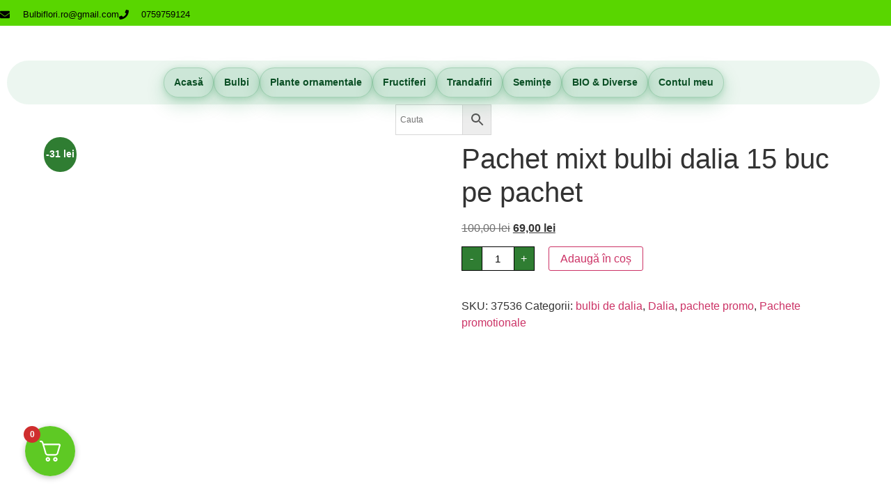

--- FILE ---
content_type: text/html; charset=UTF-8
request_url: https://bulbi-flori.ro/magazin-online/bulbi-primavara-vara/dalia-bulbi-primavara-vara/pachet-mixt-bulbi-dalia-15-buc-pe-pachet/
body_size: 55572
content:
<!doctype html><html lang="ro-RO"><head><script data-no-optimize="1">var litespeed_docref=sessionStorage.getItem("litespeed_docref");litespeed_docref&&(Object.defineProperty(document,"referrer",{get:function(){return litespeed_docref}}),sessionStorage.removeItem("litespeed_docref"));</script> <meta charset="UTF-8"><meta name="viewport" content="width=device-width, initial-scale=1"><link rel="profile" href="https://gmpg.org/xfn/11"><meta name='robots' content='index, follow, max-image-preview:large, max-snippet:-1, max-video-preview:-1' />
 <script type="litespeed/javascript">!function(w,d,t){w.TiktokAnalyticsObject=t;var ttq=w[t]=w[t]||[];ttq.methods=["page","track","identify","instances","debug","on","off","once","ready","setUserProperties","setVisitorProperties","reset","get","set"];ttq.setAndDefer=function(t,e){t[e]=function(){t.push([e].concat(Array.prototype.slice.call(arguments,0)))}};for(var i=0;i<ttq.methods.length;i++)ttq.setAndDefer(ttq,ttq.methods[i]);ttq.instance=function(t){var e=ttq._i[t]||[];for(var n=0;n<ttq.methods.length;n++)ttq.setAndDefer(e,ttq.methods[n]);return e};ttq.load=function(e,n){var i="https://analytics.tiktok.com/i18n/pixel/events.js";ttq._i=ttq._i||{};ttq._i[e]=[];ttq._i[e]._u=i;ttq._t=ttq._t||{};ttq._t[e]=+new Date;var a=document.createElement("script");a.type="text/javascript";a.async=!0;a.src=i+"?sdkid="+e+"&lib="+t;var s=document.getElementsByTagName("script")[0];s.parentNode.insertBefore(a,s)};ttq.load("D2VAJQ3C77U1Q4B3AQ00");ttq.page()}(window,document,'ttq')</script> <title>Pachet mixt bulbi dalia 15 buc pe pachet 🌱| Bulbi-Flori.ro</title><meta name="description" content="Pachet mixt bulbi dalia 15 buc pe pachet la preț special. Calitate premium, livrare rapidă și garanția prinderii. Vezi gama completă ." /><link rel="canonical" href="https://bulbi-flori.ro/magazin-online/bulbi-primavara-vara/dalia-bulbi-primavara-vara/pachet-mixt-bulbi-dalia-15-buc-pe-pachet/" /><meta property="og:locale" content="ro_RO" /><meta property="og:type" content="product" /><meta property="og:title" content="Pachet mixt bulbi dalia 15 buc pe pachet 🌸 Ofertă Actuală + Calitate Premium" /><meta property="og:description" content="Comandă acum Pachet mixt bulbi dalia 15 buc pe pachet. Calitate premium, preț avantajos și livrare rapidă oriunde în țară. Vezi gama completă pe Bulbi-Flori.ro." /><meta property="og:url" content="https://bulbi-flori.ro/magazin-online/bulbi-primavara-vara/dalia-bulbi-primavara-vara/pachet-mixt-bulbi-dalia-15-buc-pe-pachet/" /><meta property="og:site_name" content="Bulbi Flori" /><meta property="article:modified_time" content="2025-01-08T11:49:47+00:00" /><meta property="og:image" content="https://bulbi-flori.ro/wp-content/uploads/2021/11/dalia.jpg" /><meta property="og:image:width" content="800" /><meta property="og:image:height" content="800" /><meta property="og:image:type" content="image/jpeg" /> <script type="application/ld+json" class="yoast-schema-graph">{"@context":"https://schema.org","@graph":[{"@type":["WebPage","ItemPage"],"@id":"https://bulbi-flori.ro/magazin-online/bulbi-primavara-vara/dalia-bulbi-primavara-vara/pachet-mixt-bulbi-dalia-15-buc-pe-pachet/","url":"https://bulbi-flori.ro/magazin-online/bulbi-primavara-vara/dalia-bulbi-primavara-vara/pachet-mixt-bulbi-dalia-15-buc-pe-pachet/","name":"Pachet mixt bulbi dalia 15 buc pe pachet 🌱| Bulbi-Flori.ro","isPartOf":{"@id":"https://bulbi-flori.ro/#website"},"primaryImageOfPage":{"@id":"https://bulbi-flori.ro/magazin-online/bulbi-primavara-vara/dalia-bulbi-primavara-vara/pachet-mixt-bulbi-dalia-15-buc-pe-pachet/#primaryimage"},"image":{"@id":"https://bulbi-flori.ro/magazin-online/bulbi-primavara-vara/dalia-bulbi-primavara-vara/pachet-mixt-bulbi-dalia-15-buc-pe-pachet/#primaryimage"},"thumbnailUrl":"https://bulbi-flori.ro/wp-content/uploads/2021/11/dalia.jpg","description":"Pachet mixt bulbi dalia 15 buc pe pachet la preț special. Calitate premium, livrare rapidă și garanția prinderii. Vezi gama completă .","breadcrumb":{"@id":"https://bulbi-flori.ro/magazin-online/bulbi-primavara-vara/dalia-bulbi-primavara-vara/pachet-mixt-bulbi-dalia-15-buc-pe-pachet/#breadcrumb"},"inLanguage":"ro-RO","potentialAction":{"@type":"BuyAction","target":"https://bulbi-flori.ro/magazin-online/bulbi-primavara-vara/dalia-bulbi-primavara-vara/pachet-mixt-bulbi-dalia-15-buc-pe-pachet/"}},{"@type":"ImageObject","inLanguage":"ro-RO","@id":"https://bulbi-flori.ro/magazin-online/bulbi-primavara-vara/dalia-bulbi-primavara-vara/pachet-mixt-bulbi-dalia-15-buc-pe-pachet/#primaryimage","url":"https://bulbi-flori.ro/wp-content/uploads/2021/11/dalia.jpg","contentUrl":"https://bulbi-flori.ro/wp-content/uploads/2021/11/dalia.jpg","width":800,"height":800},{"@type":"BreadcrumbList","@id":"https://bulbi-flori.ro/magazin-online/bulbi-primavara-vara/dalia-bulbi-primavara-vara/pachet-mixt-bulbi-dalia-15-buc-pe-pachet/#breadcrumb","itemListElement":[{"@type":"ListItem","position":1,"name":"Prima pagină","item":"https://bulbi-flori.ro/"},{"@type":"ListItem","position":2,"name":"Magazin online","item":"https://bulbi-flori.ro/magazin-online/"},{"@type":"ListItem","position":3,"name":"Pachet mixt bulbi dalia 15 buc pe pachet"}]},{"@type":"WebSite","@id":"https://bulbi-flori.ro/#website","url":"https://bulbi-flori.ro/","name":"Bulbi Flori","description":"","publisher":{"@id":"https://bulbi-flori.ro/#organization"},"alternateName":"bulbi si flori","potentialAction":[{"@type":"SearchAction","target":{"@type":"EntryPoint","urlTemplate":"https://bulbi-flori.ro/?s={search_term_string}"},"query-input":{"@type":"PropertyValueSpecification","valueRequired":true,"valueName":"search_term_string"}}],"inLanguage":"ro-RO"},{"@type":["Organization","Place","GardenStore"],"@id":"https://bulbi-flori.ro/#organization","name":"Bulbi si plante","alternateName":"Plante si seminte","url":"https://bulbi-flori.ro/","logo":{"@id":"https://bulbi-flori.ro/magazin-online/bulbi-primavara-vara/dalia-bulbi-primavara-vara/pachet-mixt-bulbi-dalia-15-buc-pe-pachet/#local-main-organization-logo"},"image":{"@id":"https://bulbi-flori.ro/magazin-online/bulbi-primavara-vara/dalia-bulbi-primavara-vara/pachet-mixt-bulbi-dalia-15-buc-pe-pachet/#local-main-organization-logo"},"sameAs":["https://www.facebook.com/Bulbi-si-flori-264531330747092","https://www.instagram.com/bulbi_si_flori/"],"description":"Află povestea Bulbi-Flori.ro – producător românesc de bulbi, semințe și plante ornamentale. Descoperă ghidurile noastre practice pentru o grădină plină de culoare.","legalName":"Plante si flori","hasMerchantReturnPolicy":{"@type":"MerchantReturnPolicy","merchantReturnLink":"https://bulbi-flori.ro/retur/"},"telephone":["+40754542191","0743761497"],"contactPoint":{"@type":"ContactPoint","telephone":"0759759124"},"openingHoursSpecification":[],"email":"denysa.ionutz@gmail.com","priceRange":"$","currenciesAccepted":"ron","paymentAccepted":"cash"},{"@type":"ImageObject","inLanguage":"ro-RO","@id":"https://bulbi-flori.ro/magazin-online/bulbi-primavara-vara/dalia-bulbi-primavara-vara/pachet-mixt-bulbi-dalia-15-buc-pe-pachet/#local-main-organization-logo","url":"https://bulbi-flori.ro/wp-content/uploads/2020/04/bulbi-de-flori-1-e1764536695189.jpg","contentUrl":"https://bulbi-flori.ro/wp-content/uploads/2020/04/bulbi-de-flori-1-e1764536695189.jpg","width":300,"height":347,"caption":"Bulbi si plante"}]}</script> <meta property="product:price:amount" content="69.00" /><meta property="product:price:currency" content="RON" /><meta property="og:availability" content="instock" /><meta property="product:availability" content="instock" /><meta property="product:retailer_item_id" content="37536" /><meta property="product:condition" content="new" /><meta name="geo.placename" content="suceava" /><meta name="geo.region" content="România" /><link rel='dns-prefetch' href='//assets.pinterest.com' /><link rel='dns-prefetch' href='//capi-automation.s3.us-east-2.amazonaws.com' /><link rel='dns-prefetch' href='//www.googletagmanager.com' /><link rel="alternate" type="application/rss+xml" title="Bulbi Flori &raquo; Flux" href="https://bulbi-flori.ro/feed/" /><link rel="alternate" type="application/rss+xml" title="Bulbi Flori &raquo; Flux comentarii" href="https://bulbi-flori.ro/comments/feed/" /><link rel="alternate" title="oEmbed (JSON)" type="application/json+oembed" href="https://bulbi-flori.ro/wp-json/oembed/1.0/embed?url=https%3A%2F%2Fbulbi-flori.ro%2Fmagazin-online%2Fbulbi-primavara-vara%2Fdalia-bulbi-primavara-vara%2Fpachet-mixt-bulbi-dalia-15-buc-pe-pachet%2F" /><link rel="alternate" title="oEmbed (XML)" type="text/xml+oembed" href="https://bulbi-flori.ro/wp-json/oembed/1.0/embed?url=https%3A%2F%2Fbulbi-flori.ro%2Fmagazin-online%2Fbulbi-primavara-vara%2Fdalia-bulbi-primavara-vara%2Fpachet-mixt-bulbi-dalia-15-buc-pe-pachet%2F&#038;format=xml" /> <script type="litespeed/javascript" data-src="https://www.googletagmanager.com/gtag/js?id=G-715GYMCGQW"></script> <script type="litespeed/javascript">window.dataLayer=window.dataLayer||[];function gtag(){dataLayer.push(arguments)}
gtag('js',new Date());gtag('config','G-715GYMCGQW')</script> <style id='wp-img-auto-sizes-contain-inline-css'>img:is([sizes=auto i],[sizes^="auto," i]){contain-intrinsic-size:3000px 1500px}
/*# sourceURL=wp-img-auto-sizes-contain-inline-css */</style><link data-optimized="2" rel="stylesheet" href="https://bulbi-flori.ro/wp-content/litespeed/css/4b2cdf3fdaa35f6a4affb57d169e97b6.css?ver=1576f" /><link rel="preload" as="image" href="https://bulbi-flori.ro/wp-content/uploads/2021/11/dalia-300x300.jpg.webp"><style id='global-styles-inline-css'>:root{--wp--preset--aspect-ratio--square: 1;--wp--preset--aspect-ratio--4-3: 4/3;--wp--preset--aspect-ratio--3-4: 3/4;--wp--preset--aspect-ratio--3-2: 3/2;--wp--preset--aspect-ratio--2-3: 2/3;--wp--preset--aspect-ratio--16-9: 16/9;--wp--preset--aspect-ratio--9-16: 9/16;--wp--preset--color--black: #000000;--wp--preset--color--cyan-bluish-gray: #abb8c3;--wp--preset--color--white: #ffffff;--wp--preset--color--pale-pink: #f78da7;--wp--preset--color--vivid-red: #cf2e2e;--wp--preset--color--luminous-vivid-orange: #ff6900;--wp--preset--color--luminous-vivid-amber: #fcb900;--wp--preset--color--light-green-cyan: #7bdcb5;--wp--preset--color--vivid-green-cyan: #00d084;--wp--preset--color--pale-cyan-blue: #8ed1fc;--wp--preset--color--vivid-cyan-blue: #0693e3;--wp--preset--color--vivid-purple: #9b51e0;--wp--preset--gradient--vivid-cyan-blue-to-vivid-purple: linear-gradient(135deg,rgb(6,147,227) 0%,rgb(155,81,224) 100%);--wp--preset--gradient--light-green-cyan-to-vivid-green-cyan: linear-gradient(135deg,rgb(122,220,180) 0%,rgb(0,208,130) 100%);--wp--preset--gradient--luminous-vivid-amber-to-luminous-vivid-orange: linear-gradient(135deg,rgb(252,185,0) 0%,rgb(255,105,0) 100%);--wp--preset--gradient--luminous-vivid-orange-to-vivid-red: linear-gradient(135deg,rgb(255,105,0) 0%,rgb(207,46,46) 100%);--wp--preset--gradient--very-light-gray-to-cyan-bluish-gray: linear-gradient(135deg,rgb(238,238,238) 0%,rgb(169,184,195) 100%);--wp--preset--gradient--cool-to-warm-spectrum: linear-gradient(135deg,rgb(74,234,220) 0%,rgb(151,120,209) 20%,rgb(207,42,186) 40%,rgb(238,44,130) 60%,rgb(251,105,98) 80%,rgb(254,248,76) 100%);--wp--preset--gradient--blush-light-purple: linear-gradient(135deg,rgb(255,206,236) 0%,rgb(152,150,240) 100%);--wp--preset--gradient--blush-bordeaux: linear-gradient(135deg,rgb(254,205,165) 0%,rgb(254,45,45) 50%,rgb(107,0,62) 100%);--wp--preset--gradient--luminous-dusk: linear-gradient(135deg,rgb(255,203,112) 0%,rgb(199,81,192) 50%,rgb(65,88,208) 100%);--wp--preset--gradient--pale-ocean: linear-gradient(135deg,rgb(255,245,203) 0%,rgb(182,227,212) 50%,rgb(51,167,181) 100%);--wp--preset--gradient--electric-grass: linear-gradient(135deg,rgb(202,248,128) 0%,rgb(113,206,126) 100%);--wp--preset--gradient--midnight: linear-gradient(135deg,rgb(2,3,129) 0%,rgb(40,116,252) 100%);--wp--preset--font-size--small: 13px;--wp--preset--font-size--medium: 20px;--wp--preset--font-size--large: 36px;--wp--preset--font-size--x-large: 42px;--wp--preset--spacing--20: 0.44rem;--wp--preset--spacing--30: 0.67rem;--wp--preset--spacing--40: 1rem;--wp--preset--spacing--50: 1.5rem;--wp--preset--spacing--60: 2.25rem;--wp--preset--spacing--70: 3.38rem;--wp--preset--spacing--80: 5.06rem;--wp--preset--shadow--natural: 6px 6px 9px rgba(0, 0, 0, 0.2);--wp--preset--shadow--deep: 12px 12px 50px rgba(0, 0, 0, 0.4);--wp--preset--shadow--sharp: 6px 6px 0px rgba(0, 0, 0, 0.2);--wp--preset--shadow--outlined: 6px 6px 0px -3px rgb(255, 255, 255), 6px 6px rgb(0, 0, 0);--wp--preset--shadow--crisp: 6px 6px 0px rgb(0, 0, 0);}:root { --wp--style--global--content-size: 800px;--wp--style--global--wide-size: 1200px; }:where(body) { margin: 0; }.wp-site-blocks > .alignleft { float: left; margin-right: 2em; }.wp-site-blocks > .alignright { float: right; margin-left: 2em; }.wp-site-blocks > .aligncenter { justify-content: center; margin-left: auto; margin-right: auto; }:where(.wp-site-blocks) > * { margin-block-start: 24px; margin-block-end: 0; }:where(.wp-site-blocks) > :first-child { margin-block-start: 0; }:where(.wp-site-blocks) > :last-child { margin-block-end: 0; }:root { --wp--style--block-gap: 24px; }:root :where(.is-layout-flow) > :first-child{margin-block-start: 0;}:root :where(.is-layout-flow) > :last-child{margin-block-end: 0;}:root :where(.is-layout-flow) > *{margin-block-start: 24px;margin-block-end: 0;}:root :where(.is-layout-constrained) > :first-child{margin-block-start: 0;}:root :where(.is-layout-constrained) > :last-child{margin-block-end: 0;}:root :where(.is-layout-constrained) > *{margin-block-start: 24px;margin-block-end: 0;}:root :where(.is-layout-flex){gap: 24px;}:root :where(.is-layout-grid){gap: 24px;}.is-layout-flow > .alignleft{float: left;margin-inline-start: 0;margin-inline-end: 2em;}.is-layout-flow > .alignright{float: right;margin-inline-start: 2em;margin-inline-end: 0;}.is-layout-flow > .aligncenter{margin-left: auto !important;margin-right: auto !important;}.is-layout-constrained > .alignleft{float: left;margin-inline-start: 0;margin-inline-end: 2em;}.is-layout-constrained > .alignright{float: right;margin-inline-start: 2em;margin-inline-end: 0;}.is-layout-constrained > .aligncenter{margin-left: auto !important;margin-right: auto !important;}.is-layout-constrained > :where(:not(.alignleft):not(.alignright):not(.alignfull)){max-width: var(--wp--style--global--content-size);margin-left: auto !important;margin-right: auto !important;}.is-layout-constrained > .alignwide{max-width: var(--wp--style--global--wide-size);}body .is-layout-flex{display: flex;}.is-layout-flex{flex-wrap: wrap;align-items: center;}.is-layout-flex > :is(*, div){margin: 0;}body .is-layout-grid{display: grid;}.is-layout-grid > :is(*, div){margin: 0;}body{padding-top: 0px;padding-right: 0px;padding-bottom: 0px;padding-left: 0px;}a:where(:not(.wp-element-button)){text-decoration: underline;}:root :where(.wp-element-button, .wp-block-button__link){background-color: #32373c;border-width: 0;color: #fff;font-family: inherit;font-size: inherit;font-style: inherit;font-weight: inherit;letter-spacing: inherit;line-height: inherit;padding-top: calc(0.667em + 2px);padding-right: calc(1.333em + 2px);padding-bottom: calc(0.667em + 2px);padding-left: calc(1.333em + 2px);text-decoration: none;text-transform: inherit;}.has-black-color{color: var(--wp--preset--color--black) !important;}.has-cyan-bluish-gray-color{color: var(--wp--preset--color--cyan-bluish-gray) !important;}.has-white-color{color: var(--wp--preset--color--white) !important;}.has-pale-pink-color{color: var(--wp--preset--color--pale-pink) !important;}.has-vivid-red-color{color: var(--wp--preset--color--vivid-red) !important;}.has-luminous-vivid-orange-color{color: var(--wp--preset--color--luminous-vivid-orange) !important;}.has-luminous-vivid-amber-color{color: var(--wp--preset--color--luminous-vivid-amber) !important;}.has-light-green-cyan-color{color: var(--wp--preset--color--light-green-cyan) !important;}.has-vivid-green-cyan-color{color: var(--wp--preset--color--vivid-green-cyan) !important;}.has-pale-cyan-blue-color{color: var(--wp--preset--color--pale-cyan-blue) !important;}.has-vivid-cyan-blue-color{color: var(--wp--preset--color--vivid-cyan-blue) !important;}.has-vivid-purple-color{color: var(--wp--preset--color--vivid-purple) !important;}.has-black-background-color{background-color: var(--wp--preset--color--black) !important;}.has-cyan-bluish-gray-background-color{background-color: var(--wp--preset--color--cyan-bluish-gray) !important;}.has-white-background-color{background-color: var(--wp--preset--color--white) !important;}.has-pale-pink-background-color{background-color: var(--wp--preset--color--pale-pink) !important;}.has-vivid-red-background-color{background-color: var(--wp--preset--color--vivid-red) !important;}.has-luminous-vivid-orange-background-color{background-color: var(--wp--preset--color--luminous-vivid-orange) !important;}.has-luminous-vivid-amber-background-color{background-color: var(--wp--preset--color--luminous-vivid-amber) !important;}.has-light-green-cyan-background-color{background-color: var(--wp--preset--color--light-green-cyan) !important;}.has-vivid-green-cyan-background-color{background-color: var(--wp--preset--color--vivid-green-cyan) !important;}.has-pale-cyan-blue-background-color{background-color: var(--wp--preset--color--pale-cyan-blue) !important;}.has-vivid-cyan-blue-background-color{background-color: var(--wp--preset--color--vivid-cyan-blue) !important;}.has-vivid-purple-background-color{background-color: var(--wp--preset--color--vivid-purple) !important;}.has-black-border-color{border-color: var(--wp--preset--color--black) !important;}.has-cyan-bluish-gray-border-color{border-color: var(--wp--preset--color--cyan-bluish-gray) !important;}.has-white-border-color{border-color: var(--wp--preset--color--white) !important;}.has-pale-pink-border-color{border-color: var(--wp--preset--color--pale-pink) !important;}.has-vivid-red-border-color{border-color: var(--wp--preset--color--vivid-red) !important;}.has-luminous-vivid-orange-border-color{border-color: var(--wp--preset--color--luminous-vivid-orange) !important;}.has-luminous-vivid-amber-border-color{border-color: var(--wp--preset--color--luminous-vivid-amber) !important;}.has-light-green-cyan-border-color{border-color: var(--wp--preset--color--light-green-cyan) !important;}.has-vivid-green-cyan-border-color{border-color: var(--wp--preset--color--vivid-green-cyan) !important;}.has-pale-cyan-blue-border-color{border-color: var(--wp--preset--color--pale-cyan-blue) !important;}.has-vivid-cyan-blue-border-color{border-color: var(--wp--preset--color--vivid-cyan-blue) !important;}.has-vivid-purple-border-color{border-color: var(--wp--preset--color--vivid-purple) !important;}.has-vivid-cyan-blue-to-vivid-purple-gradient-background{background: var(--wp--preset--gradient--vivid-cyan-blue-to-vivid-purple) !important;}.has-light-green-cyan-to-vivid-green-cyan-gradient-background{background: var(--wp--preset--gradient--light-green-cyan-to-vivid-green-cyan) !important;}.has-luminous-vivid-amber-to-luminous-vivid-orange-gradient-background{background: var(--wp--preset--gradient--luminous-vivid-amber-to-luminous-vivid-orange) !important;}.has-luminous-vivid-orange-to-vivid-red-gradient-background{background: var(--wp--preset--gradient--luminous-vivid-orange-to-vivid-red) !important;}.has-very-light-gray-to-cyan-bluish-gray-gradient-background{background: var(--wp--preset--gradient--very-light-gray-to-cyan-bluish-gray) !important;}.has-cool-to-warm-spectrum-gradient-background{background: var(--wp--preset--gradient--cool-to-warm-spectrum) !important;}.has-blush-light-purple-gradient-background{background: var(--wp--preset--gradient--blush-light-purple) !important;}.has-blush-bordeaux-gradient-background{background: var(--wp--preset--gradient--blush-bordeaux) !important;}.has-luminous-dusk-gradient-background{background: var(--wp--preset--gradient--luminous-dusk) !important;}.has-pale-ocean-gradient-background{background: var(--wp--preset--gradient--pale-ocean) !important;}.has-electric-grass-gradient-background{background: var(--wp--preset--gradient--electric-grass) !important;}.has-midnight-gradient-background{background: var(--wp--preset--gradient--midnight) !important;}.has-small-font-size{font-size: var(--wp--preset--font-size--small) !important;}.has-medium-font-size{font-size: var(--wp--preset--font-size--medium) !important;}.has-large-font-size{font-size: var(--wp--preset--font-size--large) !important;}.has-x-large-font-size{font-size: var(--wp--preset--font-size--x-large) !important;}
:root :where(.wp-block-pullquote){font-size: 1.5em;line-height: 1.6;}
/*# sourceURL=global-styles-inline-css */</style><style id='woocommerce-inline-inline-css'>.woocommerce form .form-row .required { visibility: visible; }
/*# sourceURL=woocommerce-inline-inline-css */</style><style id='cfvsw_swatches_product-inline-css'>.cfvsw-tooltip{background:#000000;color:#ffffff;} .cfvsw-tooltip:before{background:#000000;}:root {--cfvsw-swatches-font-size: 12px;--cfvsw-swatches-border-color: #000000;--cfvsw-swatches-border-color-hover: #00000080;--cfvsw-swatches-border-width: 1px;--cfvsw-swatches-tooltip-font-size: 12px;}
/*# sourceURL=cfvsw_swatches_product-inline-css */</style><style id='vtmin-inline-css-inline-css'>/*CSS for Mimimum Error Msg Display*/
            table.shop_table {clear:left} /*woo-only override, for table following msgs on cart page, but css also hits the same table on checkout page(no effect)*/
            div.vtmin-error {
              margin: 30px 0 0 0%;  /* v1.09.8 */
              /* v1.09.8 */
              /* margin: 30px 0 0 -15%; */
              /* width: 120%; */                
              width: 100%;   /* v1.09.8 */
              background-color: #FFEBE8;
              border-color: #CC0000;
              padding: 5px 0.6em;
              border-radius: 3px 3px 3px 3px;
              border-style: solid;
              border-width: 1px;
              line-height: 12px;
              font-size:10px;
              height:auto;
              float:left;
            }
            /* TEST TEST TEST TEST*********************************/
            /*div.vtmin-error p {  color:red; } */
            
            div.vtmin-error p {font-size:14px;line-height: 18px;}
            div.vtmin-error .error-title {
              color: red;
              font-size: 12px;
              letter-spacing: 0.1em;
              line-height: 2.6em;
              padding-bottom: 2px;
              text-decoration: underline;
              text-transform: uppercase;
            }
            div.vtmin-error .black-font {color:black;}
            div.vtmin-error .errmsg-begin {color:black;margin-left:20px;}
            div.vtmin-error .black-font-italic {color:black; font-style:italic;}
            div.vtmin-error .red-font-italic {color:red; font-style:italic;}
            div.vtmin-error .errmsg-text {color:blue;}
            div.vtmin-error .errmsg-amt-current,
            div.vtmin-error .errmsg-amt-required {  
              font-style:italic;
              }
             
             
             /* ***************************************************************** */
             /* TABLE FORMAT ERROR MSG AREA  */
             /* ***************************************************************** */
            div.vtmin-error #table-error-messages {float:left; color:black; width:100%;}
            div.vtmin-error .table-titles {float:left; width:100%; margin-top:15px;}
            div.vtmin-error .product-column {float:left; width:42%; }
            div.vtmin-error .quantity-column {float:left; width:18%; }
            div.vtmin-error .price-column {float:left; width:15%; } 
            div.vtmin-error .total-column {float:left; /*width:25%; */}
            div.vtmin-error .product-column-title, 
            div.vtmin-error .quantity-column-title, 
            div.vtmin-error .price-column-title, 
            div.vtmin-error .total-column-title {
              text-decoration:underline; 
              } 
            div.vtmin-error .quantity-column-total, 
            div.vtmin-error .total-column-total {
              text-decoration:overline; font-weight:bold; font-style:italic; width:auto;
              }
            div.vtmin-error .table-error-msg {color:blue; float:left; margin:3px 0 3px 20px; font-size:16px;} 
            div.vtmin-error .bold-this {font-weight:bold}
             
            div.vtmin-error .table-msg-line {float:left; width:100%;}
            div.vtmin-error .table-totals-line {float:left; width:100%;}
            div.vtmin-error .table-text-line {float:left; width:100%;}
            
            div.vtmin-error .rule-id {font-size:10px;margin-left:5px;color:black;}
             
            /*2.0.0a begin*/           
                                        
            div#line-cnt1,
            div#line-cnt2,
            div#line-cnt3,
            div#line-cnt4,
            div#line-cnt5,
            div#line-cnt6,
            div#line-cnt7,
            div#line-cnt8,
            div#line-cnt9,
            div#line-cnt10,
            div#line-cnt11,
            div#line-cnt12,
            div#line-cnt13,
            div#line-cnt14,
            div#line-cnt15,
            div#line-cnt16,
            div#line-cnt17,
            div#line-cnt18,
            div#line-cnt19,
            div#line-cnt20 {height:auto;}             
            /*2.0.0a end*/ 
             
            /*alternating colors for rule groups*/
            
            div.vtmin-error .color-grp0 {color:RGB(197, 3, 3);}  /*dark red*/
            div.vtmin-error .color-grp1 {color:RGB(197, 3, 3);}  /*dark red*/
            div.vtmin-error .color-grp2 {color:RGB(197, 3, 3);}  /*dark red*/
            div.vtmin-error .color-grp3 {color:RGB(197, 3, 3);}  /*dark red*/
            div.vtmin-error .color-grp4 {color:RGB(197, 3, 3);}  /*dark red*/
            div.vtmin-error .color-grp5 {color:RGB(197, 3, 3);}  /*dark red*/
            div.vtmin-error .color-grp6 {color:RGB(197, 3, 3);}  /*dark red*/
            div.vtmin-error .color-grp7 {color:RGB(197, 3, 3);}  /*dark red*/
            div.vtmin-error .color-grp8 {color:RGB(197, 3, 3);}  /*dark red*/
            div.vtmin-error .color-grp9 {color:RGB(197, 3, 3);}  /*dark red*/
            div.vtmin-error .color-grp10 {color:RGB(197, 3, 3);}  /*dark red*/
            div.vtmin-error .color-grp11 {color:RGB(197, 3, 3);}  /*dark red*/
            div.vtmin-error .color-grp12 {color:RGB(197, 3, 3);}  /*dark red*/
            div.vtmin-error .color-grp13 {color:RGB(197, 3, 3);}  /*dark red*/
            div.vtmin-error .color-grp14 {color:RGB(197, 3, 3);}  /*dark red*/
            div.vtmin-error .color-grp15 {color:RGB(197, 3, 3);}  /*dark red*/
            div.vtmin-error .color-grp16 {color:RGB(197, 3, 3);}  /*dark red*/
            div.vtmin-error .color-grp17 {color:RGB(197, 3, 3);}  /*dark red*/
            div.vtmin-error .color-grp18 {color:RGB(197, 3, 3);}  /*dark red*/
            div.vtmin-error .color-grp19 {color:RGB(197, 3, 3);}  /*dark red*/
            div.vtmin-error .color-grp20 {color:RGB(197, 3, 3);}  /*dark red*/
            div.vtmin-error .color-xgrp1 {color:RGB(0, 255, 5);}  /*neon green*/            
            div.vtmin-error .color-xgrp2 {color:RGB(255, 93, 0);}  /*orange*/
            div.vtmin-error .color-xgrp3 {color:RGB(0, 115, 2);}  /*dark green*/
            div.vtmin-error .color-xgrp4 {color:RGB(244, 56, 56);}  /*light red*/
            div.vtmin-error .color-xgrp5 {color:RGB(255, 200, 0);}  /*ochre*/ 
            div.vtmin-error .color-xgrp6 {color:RGB(74, 178, 255);}  /*light blue*/
            div.vtmin-error .color-xgrp7 {color:RGB(37, 163, 162);}  /*dark teal*/                        
            div.vtmin-error .color-xgrp8 {color:RGB(47, 255, 253);}  /*light teal*/
            div.vtmin-error .color-xgrp9 {color:RGB(72, 157, 74);}  /*med green*/
            div.vtmin-error .color-xgrp10 {color:RGB(142, 146, 144);}  /*med grey*/            
            div.vtmin-error .color-xgrp11 {color:RGB(5, 71, 119);}  /*dark blue*/           
            div.vtmin-error .color-xgrp12 {color:RGB(0,0,0);}  /*black*/
           
/*# sourceURL=vtmin-inline-css-inline-css */</style><style id='fkcart-style-inline-css'>:root {
			--fkcart-primary-bg-color: #18b000;
			--fkcart-primary-font-color: #ffffff;
			--fkcart-primary-text-color: #24272d;
			--fkcart-secondary-text-color: #24272dbe;
			--fkcart-strike-through-price-text-color: #24272d;
			--fkcart-saving-text-price-color: #5BA238;
			--fkcart-coupon-text-price-color: #5BA238;
			--fkcart-accent-color: #ba0202;
			--fkcart-border-color: #eaeaec;
			--fkcart-error-color: #B00C0C;
			--fkcart-error-bg-color: #FFF0F0;
			--fkcart-reward-color: #f1b51e;
			
			--fkcart-progress-bar-icon-color: #353030;
			--fkcart-progress-bar-active-icon-color: #ffffff;
			--fkcart-progress-bar-bg-color-active-icon: #2DA815;
			--fkcart-progress-bar-active-color: #2DA815;
			
			--fkcart-bg-color: #ffffff;
			--fkcart-slider-desktop-width: 420px;
			--fkcart-slider-mobile-width: 100%;
			--fkcart-animation-duration: 0.4s;
			--fkcart-panel-color:#E6F1F7;
			--fkcart-color-black: #000000;
			--fkcart-success-color: #5BA238;
			--fkcart-success-bg-color: #EFF6EB;
			--fkcart-toggle-bg-color: #5ec924;
			--fkcart-toggle-icon-color: #ffffff;
			--fkcart-toggle-count-bg-color: #cf2e2e;
			--fkcart-toggle-count-font-color: #ffffff;
			--fkcart-progressbar-active-color: #0170b9;
			
			--fkcart-toggle-border-radius: 50%;
			--fkcart-toggle-size: 36;
			--fkcart-border-radius: 3px; 
			--fkcart-menu-icon-size: 35px;
			--fkcart-menu-text-size: 16px;
		}
            :root {
                --fkcart-spl-addon-special-addon-image-width: 48px;
                --fkcart-spl-addon-special-addon-image-height: 48px;
                --fkcart-spl-addon-toggle-color: #24272d;
                --fkcart-spl-addon-bg-color: #E6F1F7;
                --fkcart-spl-addon-heading-color: #24272d;
                --fkcart-spl-addon-description-color: #24272d;
            }
/*# sourceURL=fkcart-style-inline-css */</style> <script type="text/template" id="tmpl-variation-template"><div class="woocommerce-variation-description">{{{ data.variation.variation_description }}}</div>
	<div class="woocommerce-variation-price">{{{ data.variation.price_html }}}</div>
	<div class="woocommerce-variation-availability">{{{ data.variation.availability_html }}}</div></script> <script type="text/template" id="tmpl-unavailable-variation-template"><p role="alert">Regret, acest produs nu este disponibil. Te rog alege altceva.</p></script> <script type="litespeed/javascript" data-src="https://bulbi-flori.ro/wp-includes/js/jquery/jquery.min.js" id="jquery-core-js"></script> <script id="jquery-js-after" type="litespeed/javascript">!function($){"use strict";$(document).ready(function(){$(this).scrollTop()>100&&$(".hfe-scroll-to-top-wrap").removeClass("hfe-scroll-to-top-hide"),$(window).scroll(function(){$(this).scrollTop()<100?$(".hfe-scroll-to-top-wrap").fadeOut(300):$(".hfe-scroll-to-top-wrap").fadeIn(300)}),$(".hfe-scroll-to-top-wrap").on("click",function(){$("html, body").animate({scrollTop:0},300);return!1})})}(jQuery);!function($){'use strict';$(document).ready(function(){var bar=$('.hfe-reading-progress-bar');if(!bar.length)return;$(window).on('scroll',function(){var s=$(window).scrollTop(),d=$(document).height()-$(window).height(),p=d?s/d*100:0;bar.css('width',p+'%')})})}(jQuery)</script> <script id="wfco-utm-tracking-js-extra" type="litespeed/javascript">var wffnUtm={"utc_offset":"120","site_url":"https://bulbi-flori.ro","genericParamEvents":"{\"user_roles\":\"guest\",\"plugin\":\"Funnel Builder\"}","cookieKeys":["flt","timezone","is_mobile","browser","fbclid","gclid","referrer","fl_url"],"excludeDomain":["paypal.com","klarna.com","quickpay.net"]}</script> <script id="wp-util-js-extra" type="litespeed/javascript">var _wpUtilSettings={"ajax":{"url":"/wp-admin/admin-ajax.php"}}</script> <script id="wc-add-to-cart-variation-js-extra" type="litespeed/javascript">var wc_add_to_cart_variation_params={"wc_ajax_url":"/?wc-ajax=%%endpoint%%","i18n_no_matching_variations_text":"Regret, nu s-a potrivit niciun produs cu selec\u021bia ta. Te rog alege o alt\u0103 combina\u021bie.","i18n_make_a_selection_text":"Te rog selecteaz\u0103 c\u00e2teva op\u021biuni pentru produs \u00eenainte de a-l ad\u0103uga \u00een co\u0219ul t\u0103u.","i18n_unavailable_text":"Regret, acest produs nu este disponibil. Te rog alege altceva.","i18n_reset_alert_text":"Selec\u021bia ta a fost resetat\u0103. Te rog s\u0103 selectezi c\u00e2teva op\u021biuni pentru produse \u00eenainte de a ad\u0103uga acest produs \u00een co\u0219."}</script> <script id="wc-single-product-js-extra" type="litespeed/javascript">var wc_single_product_params={"i18n_required_rating_text":"Te rog selecteaz\u0103 o evaluare","i18n_rating_options":["Una din 5 stele","2 din 5 stele","3 din 5 stele","4 din 5 stele","5 din 5 stele"],"i18n_product_gallery_trigger_text":"Vezi galeria cu imagini pe ecran \u00eentreg","review_rating_required":"no","flexslider":{"rtl":!1,"animation":"slide","smoothHeight":!0,"directionNav":!1,"controlNav":"thumbnails","slideshow":!1,"animationSpeed":500,"animationLoop":!1,"allowOneSlide":!1},"zoom_enabled":"1","zoom_options":[],"photoswipe_enabled":"1","photoswipe_options":{"shareEl":!1,"closeOnScroll":!1,"history":!1,"hideAnimationDuration":0,"showAnimationDuration":0},"flexslider_enabled":"1"}</script>  <script type="litespeed/javascript" data-src="https://www.googletagmanager.com/gtag/js?id=GT-TWQTSVT" id="google_gtagjs-js"></script> <script id="google_gtagjs-js-after" type="litespeed/javascript">window.dataLayer=window.dataLayer||[];function gtag(){dataLayer.push(arguments)}
gtag("set","linker",{"domains":["bulbi-flori.ro"]});gtag("js",new Date());gtag("set","developer_id.dZTNiMT",!0);gtag("config","GT-TWQTSVT");gtag("config","AW-11514293820");window._googlesitekit=window._googlesitekit||{};window._googlesitekit.throttledEvents=[];window._googlesitekit.gtagEvent=(name,data)=>{var key=JSON.stringify({name,data});if(!!window._googlesitekit.throttledEvents[key]){return}window._googlesitekit.throttledEvents[key]=!0;setTimeout(()=>{delete window._googlesitekit.throttledEvents[key]},5);gtag("event",name,{...data,event_source:"site-kit"})}</script> <link rel="https://api.w.org/" href="https://bulbi-flori.ro/wp-json/" /><link rel="alternate" title="JSON" type="application/json" href="https://bulbi-flori.ro/wp-json/wp/v2/product/50187" /><link rel="EditURI" type="application/rsd+xml" title="RSD" href="https://bulbi-flori.ro/xmlrpc.php?rsd" /><link rel='shortlink' href='https://bulbi-flori.ro/?p=50187' /><meta name="generator" content="Site Kit by Google 1.170.0" /><meta property="og:url" content="https://bulbi-flori.ro/magazin-online/bulbi-primavara-vara/dalia-bulbi-primavara-vara/pachet-mixt-bulbi-dalia-15-buc-pe-pachet/" /><meta property="og:site_name" content="Bulbi Flori" /><meta property="og:type" content="og:product" /><meta property="og:title" content="Pachet mixt bulbi dalia 15 buc pe pachet" /><meta property="og:image" content="https://bulbi-flori.ro/wp-content/uploads/2021/11/dalia.jpg" /><meta property="product:price:currency" content="RON" /><meta property="product:price:amount" content="69" /><meta property="og:price:standard_amount" content="100.0" /><meta property="og:description" content="Pachet mixt bulbi dalia 15 buc pe pachet redus de la 100.0 lei la doar 69.0 lei" /><meta property="og:availability" content="instock" />	<noscript><style>.woocommerce-product-gallery{ opacity: 1 !important; }</style></noscript><meta name="generator" content="Elementor 3.34.2; features: e_font_icon_svg, additional_custom_breakpoints; settings: css_print_method-external, google_font-disabled, font_display-auto"> <script  type="litespeed/javascript">!function(f,b,e,v,n,t,s){if(f.fbq)return;n=f.fbq=function(){n.callMethod?n.callMethod.apply(n,arguments):n.queue.push(arguments)};if(!f._fbq)f._fbq=n;n.push=n;n.loaded=!0;n.version='2.0';n.queue=[];t=b.createElement(e);t.async=!0;t.src=v;s=b.getElementsByTagName(e)[0];s.parentNode.insertBefore(t,s)}(window,document,'script','https://connect.facebook.net/en_US/fbevents.js')</script>  <script  type="litespeed/javascript">fbq('init','1382926415189472',{},{"agent":"woocommerce_2-10.4.3-3.5.15"});document.addEventListener('DOMContentLiteSpeedLoaded',function(){document.body.insertAdjacentHTML('beforeend','<div class=\"wc-facebook-pixel-event-placeholder\"></div>')},!1)</script> <style>.e-con.e-parent:nth-of-type(n+4):not(.e-lazyloaded):not(.e-no-lazyload),
				.e-con.e-parent:nth-of-type(n+4):not(.e-lazyloaded):not(.e-no-lazyload) * {
					background-image: none !important;
				}
				@media screen and (max-height: 1024px) {
					.e-con.e-parent:nth-of-type(n+3):not(.e-lazyloaded):not(.e-no-lazyload),
					.e-con.e-parent:nth-of-type(n+3):not(.e-lazyloaded):not(.e-no-lazyload) * {
						background-image: none !important;
					}
				}
				@media screen and (max-height: 640px) {
					.e-con.e-parent:nth-of-type(n+2):not(.e-lazyloaded):not(.e-no-lazyload),
					.e-con.e-parent:nth-of-type(n+2):not(.e-lazyloaded):not(.e-no-lazyload) * {
						background-image: none !important;
					}
				}</style><style>.qib-container input[type='number']:not(#qib_id):not(#qib_id){-moz-appearance:textfield;}.qib-container input[type='number']:not(#qib_id):not(#qib_id)::-webkit-outer-spin-button,.qib-container input[type='number']:not(#qib_id):not(#qib_id)::-webkit-inner-spin-button{-webkit-appearance:none;display:none;margin:0;}form.cart button[type='submit']:not(#qib_id):not(#qib_id),form.cart .qib-container + div:not(#qib_id):not(#qib_id){display:inline-block;margin:0;padding-top:0;padding-bottom:0;float:none;vertical-align:top;text-align:center;}form.cart button[type='submit']:not(#qib_id):not(#qib_id):not(_){line-height:1;}form.cart button[type='submit']:not(#qib_id):not(#qib_id):not(_):not(_){height:35px;text-align:center;}form.cart .qib-container + button[type='submit']:not(#qib_id):not(#qib_id),form.cart .qib-container + div:not(#qib_id):not(#qib_id):not(_){margin-left:1em;}form.cart button[type='submit']:focus:not(#qib_id):not(#qib_id){outline-width:2px;outline-offset:-2px;outline-style:solid;}.qib-container div.quantity:not(#qib_id):not(#qib_id) {float:left;line-height:1;display:inline-block;margin:0;padding:0;border:none;border-radius:0;width:auto;min-height:initial;min-width:initial;max-height:initial;max-width:initial;}.qib-button:not(#qib_id):not(#qib_id){line-height:1;display:inline-block;margin:0;padding:0;box-sizing:border-box;height:35px;width:30px;color:white;background:black;border-color:black;float:left;min-height:initial;min-width:initial;max-height:initial;max-width:initial;vertical-align:middle;font-size:16px;letter-spacing:0;border-style:solid;border-width:1px;transition:none;border-radius:0;}.qib-button:focus:not(#qib_id):not(#qib_id) {outline-offset:-3px;outline-width:1px;outline-color:#ebe9eb;outline-style:dotted;}.qib-button:hover:not(#qib_id):not(#qib_id) {background:#42413f;}.qib-container .quantity input.qty:not(#qib_id):not(#qib_id){line-height:1;background:none;text-align:center;vertical-align:middle;margin:0;padding:0;box-sizing:border-box;height:35px;width:45px;min-height:initial;min-width:initial;max-height:initial;max-width:initial;box-shadow:none;font-size:15px;border-style:solid;border-color:black;border-width:1px 0;border-radius:0;}.qib-container .quantity input.qty:focus:not(#qib_id):not(#qib_id) {border-color:black;outline:none;border-width:2px 1px;border-style:solid;}.woocommerce table.cart td.product-quantity:not(#qib_id):not(#qib_id){white-space:nowrap;}@media (min-width:768px){.woocommerce table.cart td.product-quantity:not(#qib_id):not(#qib_id){text-align:center;}}.woocommerce table.cart:not(#qib_id):not(#qib_id){table-layout:auto;}@media (min-width:768px){.woocommerce table.cart td.product-quantity .qib-container:not(#qib_id):not(#qib_id){display:flex;justify-content:center;}}.qib-container:not(#qib_id):not(#qib_id) {display:inline-block;}.woocommerce-grouped-product-list-item__quantity:not(#qib_id):not(#qib_id){margin:0;padding-left:0;padding-right:0;text-align:left;}.woocommerce-grouped-product-list-item__quantity .qib-container:not(#qib_id):not(#qib_id){display:flex;}.quantity .minus:not(#qib_id):not(#qib_id),.quantity .plus:not(#qib_id):not(#qib_id),.quantity > a:not(#qib_id):not(#qib_id){display:none;}.products.oceanwp-row .qib-container:not(#qib_id):not(#qib_id){margin-bottom:8px;}</style><link rel="icon" href="https://bulbi-flori.ro/wp-content/uploads/2019/06/cropped-Bulbi-Flori-100x100.png" sizes="32x32" /><link rel="icon" href="https://bulbi-flori.ro/wp-content/uploads/2019/06/cropped-Bulbi-Flori-300x300.png" sizes="192x192" /><link rel="apple-touch-icon" href="https://bulbi-flori.ro/wp-content/uploads/2019/06/cropped-Bulbi-Flori-300x300.png" /><meta name="msapplication-TileImage" content="https://bulbi-flori.ro/wp-content/uploads/2019/06/cropped-Bulbi-Flori-300x300.png" /> <script type="litespeed/javascript">window.ttq&&ttq.track('ViewContent',{"content_id":"37536","content_type":"product","value":69,"currency":"RON","contents":[{"content_id":"37536","quantity":1}]})</script> <style id="wp-custom-css">.woocommerce-products-header .term-description{
  display:-webkit-box;
  -webkit-line-clamp:3;
  -webkit-box-orient:vertical;
  overflow:hidden;
  max-height:4.8em;
  transition:max-height .4s ease;
}
.woocommerce-products-header .term-description.is-expanded{
  -webkit-line-clamp:unset;
  max-height:none;
}
.woo-term-readmore{
  display:inline-block;
  margin-top:10px;
  cursor:pointer;
  font-weight:600;
  color:#2d7a2d;
  font-size:16px;
  background:none;
  border:none;
  padding:0;
}
/* =============== F) TITLU / PREȚ / BUTON =============== */
body.woocommerce ul.products li.product .woocommerce-loop-product__title,
body.woocommerce-page ul.products li.product .woocommerce-loop-product__title{
  font-size:17px;
  font-weight:600;
  color:#333;
  text-align:left;
  margin-top:12px;
  min-height:45px;
}
@media (max-width:768px){
  body.woocommerce ul.products li.product .woocommerce-loop-product__title,
  body.woocommerce-page ul.products li.product .woocommerce-loop-product__title{
    font-size:14px;
    min-height:36px;
    margin-top:8px;
    line-height:1.25;
  }
}

/* Preț roz */
body.woocommerce ul.products li.product .price,
body.woocommerce-page ul.products li.product .price{
  display:flex;
  gap:6px;
  align-items:center;
  margin:8px 0 4px 0;
  font-size:18px;
  font-weight:700;
}
body.woocommerce ul.products li.product .price ins,
body.woocommerce-page ul.products li.product .price ins{
  color:#ff3d6a !important;
  font-weight:800 !important;
}
body.woocommerce ul.products li.product .price del,
body.woocommerce-page ul.products li.product .price del{
  color:#ff9fb5 !important;
  opacity:.9;
}
@media (max-width:768px){
  body.woocommerce ul.products li.product .price,
  body.woocommerce-page ul.products li.product .price{
    font-size:16px;
    margin:6px 0 2px 0;
  }
}

/* Buton */
body.woocommerce ul.products li.product .button,
body.woocommerce-page ul.products li.product .button{
  background:#ff3d6a !important;
  color:#fff !important;
  border-radius:20px !important;
  padding:1px 10px !important;
  font-weight:500;
  margin-top:12px;
  transition:.20s ease;
}
body.woocommerce ul.products li.product .button:hover,
body.woocommerce-page ul.products li.product .button:hover{
  background:#ff174d !important;
}
/* =========================
   ROTUNJIRE IMAGINI PRODUSE
   ========================= */

/* Desktop / general */
.woocommerce ul.products li.product a img,
.woocommerce-page ul.products li.product a img {
  border-radius: 16px !important;   /* AICI modifici rotunjirea pe PC */
  overflow: hidden !important;
}

/* Mobil – puțin mai mic ca să arate curat */
@media (max-width: 768px) {
  .woocommerce ul.products li.product a img,
  .woocommerce-page ul.products li.product a img {
    border-radius: 12px !important; /* AICI modifici rotunjirea pe mobil */
  }
}
/* =========================
   MOBIL – PRODUSE APROAPE DE MARGINI (SAFE)
   ========================= */
@media (max-width: 768px) {

  /* Containerul listei de produse */
  body.woocommerce ul.products,
  body.woocommerce-page ul.products {
    padding-left: 15px !important;
    padding-right: 15px !important;
    margin-left: 5 !important;
    margin-right: 5 !important;
    box-sizing: border-box !important;
  }
}
/* =========================
   MOBIL – MĂRIME TITLU & PREȚ
   ========================= */
@media (max-width: 768px) {

  /* Titlu produs */
  .woocommerce ul.products li.product .woocommerce-loop-product__title {
    font-size: 18px !important;   /* ← schimbă DOAR aici */
  }

  /* Preț actual */
  .woocommerce ul.products li.product .price ins {
    font-size: 18px !important;   /* ← schimbă DOAR aici */
  }

  /* Preț vechi (tăiat) */
  .woocommerce ul.products li.product .price del {
    font-size: 13px !important;   /* ← schimbă DOAR aici */
  }
}
/* =========================
   MOBIL – PREȚ VERTICAL
   (del sus, ins jos)
   ========================= */
@media (max-width: 768px) {

  /* Containerul de preț – vertical */
  .woocommerce ul.products li.product .price {
    display: flex !important;
    flex-direction: column !important;   /* ← asta mută prețul pe vertical */
    align-items: flex-start !important;
    gap: 2px !important;
  }

  /* Preț vechi (tăiat) – SUS */
  .woocommerce ul.products li.product .price del {
    order: 1 !important;
    font-size: 17px !important;          /* exact ca înainte */
    line-height: 1.1 !important;
  }

  /* Preț actual – JOS */
  .woocommerce ul.products li.product .price ins {
    order: 2 !important;
    font-size: 18px !important;          /* exact ca înainte */
    line-height: 1.2 !important;
  }
}
/* =========================
   BULINĂ REDUCERE – VERDE GARDEN
   ========================= */
.woocommerce span.onsale,
.woocommerce-page span.onsale {
  background: #2f7d32 !important;   /* verde garden */
  color: #ffffff !important;
}
/* =========================
   QTY – DOAR CULOARE VERDE
   ========================= */
button.minus.qib-button,
button.plus.qib-button {
  background-color: #2f7d32 !important; /* verde garden */
  color: #ffffff !important;
}
/* Ascunde descrierea din cardurile de categorii (grid) */
.woocommerce ul.products li.product-category div[itemprop="description"],
.woocommerce-page ul.products li.product-category div[itemprop="description"]{
  display: none !important;
}

/* =========================
   Ascunde breadcrumbs la nivel global
   ========================= */

.woocommerce-breadcrumb, 
.breadcrumbs, 
#breadcrumbs, 
.site-breadcrumbs {
    display: none !important;
}</style> <script type="litespeed/javascript">var _nzm=_nzm||[],_nzm_config=_nzm_config||[];_nzm_config.disable_datalayer=1;(function(w,d,e,u,f,c,l,n,a,m){w[f]=w[f]||[],w[c]=w[c]||[],a=function(x){return function(){w[f].push([x].concat(Array.prototype.slice.call(arguments,0)))}},m=["identify","track","run"];if(!1){w[c].js_prefix='';w[c].tr_prefix=''}
for(var i=0;i<m.length;i++){w[f][m[i]]=a(m[i])}
l=d.createElement(e),l.async=1,l.src=u,l.id="nzm-tracker",l.setAttribute("data-site-id",'93448-11181-000000000000000000000000-5410c461de21a7ded55f3c5c525e6d95'),n=d.getElementsByTagName(e)[0],n.parentNode.insertBefore(l,n)})(window,document,'script','https://retargeting.newsmanapp.com/js/retargeting/track.js','_nzm','_nzm_config');_nzm.run('set','currencyCode','RON')</script> <script type="litespeed/javascript">var ajaxurl="https://bulbi-flori.ro/"+'?newsman_cart=getCart.json';var isProd=!0;let lastCart=sessionStorage.getItem('lastCart');if(lastCart===null){lastCart={}}
var lastCartFlag=!1;var firstLoad=!0;var bufferedXHR=!1;var unlockClearCart=!0;var isError=!1;let secondsAllow=5;let msRunAutoEvents=5000;let msClick=new Date();var documentComparer=document.location.hostname;var documentUrl=document.URL;var sameOrigin=(documentUrl.indexOf(documentComparer)!==-1);let startTime,endTime;function startTimePassed(){startTime=new Date()}
function endTimePassed(){var flag=!1,timeDiff,seconds;endTime=new Date();timeDiff=endTime-startTime;timeDiff/=1000;if(firstLoad){flag=!0}
seconds=Math.round(timeDiff);if(seconds>=secondsAllow){flag=!0}
return flag}
startTimePassed();if(sameOrigin){NewsmanAutoEvents();setInterval(NewsmanAutoEvents,msRunAutoEvents);detectClicks();detectXHR()}
function timestampGenerator(min,max){min=Math.ceil(min);max=Math.floor(max);return Math.floor(Math.random()*(max-min+1))+min}
function NewsmanAutoEvents(){var paramChar,timestamp;if(!endTimePassed()){NewsmanDebugLog('newsman remarketing: execution stopped at the beginning, '+secondsAllow+' seconds did not pass between requests');return}
if(isError&&isProd===!0){console.log('newsman remarketing: an error occurred, set isProd = false in console, script execution stopped;');return}
let xhr=new XMLHttpRequest()
if(bufferedXHR||firstLoad){paramChar='?t=';if(ajaxurl.indexOf('?')>=0){paramChar='&t='}
timestamp=paramChar+Date.now()+timestampGenerator(999,999999999);try{xhr.open('GET',ajaxurl+timestamp,!0)}catch(ex){NewsmanDebugLog('newsman remarketing: malformed XHR url');isError=!0}
startTimePassed();xhr.onload=function(){if(xhr.status==200||xhr.status==201){try{var response=JSON.parse(xhr.responseText)}catch(error){NewsmanDebugLog('newsman remarketing: error occurred json parsing response');isError=!0;return}
lastCart=JSON.parse(sessionStorage.getItem('lastCart'));if(lastCart===null){lastCart={};NewsmanDebugLog('newsman remarketing: lastCart === null')}
if((typeof lastCart!=='undefined')&&lastCart!=null&&lastCart.length>0&&(typeof response!=='undefined')&&response!=null&&response.length>0){var objComparer=response;var missingProp=!1;lastCart.forEach(e=>{if(!e.hasOwnProperty('name')){missingProp=!0}});if(missingProp){objComparer.forEach(function(v){delete v.name})}
if(JSON.stringify(lastCart)===JSON.stringify(objComparer)){NewsmanDebugLog('newsman remarketing: cache loaded, cart is unchanged');lastCartFlag=!0}else{lastCartFlag=!1;NewsmanDebugLog('newsman remarketing: cache loaded, cart is changed')}}
if(response.length>0&&lastCartFlag==!1){nzmAddToCart(response)}else if(!response.length&&lastCart.length>0&&unlockClearCart){nzmClearCart();NewsmanDebugLog('newsman remarketing: clear cart sent')}else{NewsmanDebugLog('newsman remarketing: request not sent')}
firstLoad=!1;bufferedXHR=!1}else{NewsmanDebugLog('newsman remarketing: response http status code is not 200');isError=!0}}
try{xhr.send(null)}catch(ex){NewsmanDebugLog('newsman remarketing: error on xhr send');isError=!0}}else{NewsmanDebugLog('newsman remarketing: !buffered xhr || first load')}}
function nzmClearCart(){_nzm.run('ec:setAction','clear_cart');_nzm.run('send','event','detail view','click','clearCart');sessionStorage.setItem('lastCart',JSON.stringify([]));unlockClearCart=!1}
function nzmAddToCart(response){_nzm.run('ec:setAction','clear_cart');NewsmanDebugLog('newsman remarketing: clear cart sent, add to cart function');detailviewEvent(response)}
function detailviewEvent(response){NewsmanDebugLog('newsman remarketing: detailviewEvent execute');_nzm.run('send','event','detail view','click','clearCart',null,function(){var products=[],item;NewsmanDebugLog('newsman remarketing: executing add to cart callback');for(item in response){if(response[item].hasOwnProperty('id')){NewsmanDebugLog('ec:addProduct');_nzm.run('ec:addProduct',response[item]);products.push(response[item]);NewsmanDebugLog(response[item])}}
_nzm.run('ec:setAction','add');_nzm.run('send','event','UX','click','add to cart');sessionStorage.setItem('lastCart',JSON.stringify(products));unlockClearCart=!0;NewsmanDebugLog('newsman remarketing: cart sent')})}
function detectClicks(){window.addEventListener('click',function(){msClick=new Date()},!1)}
function detectXHR(){var proxied=window.XMLHttpRequest.prototype.send;window.XMLHttpRequest.prototype.send=function(){var pointer=this;var validate=!1;var timeValidate=!1;var intervalId=window.setInterval(function(){if(pointer.readyState!=4){return}
var msClickPassed=new Date();var timeDiff=msClickPassed.getTime()-msClick.getTime();if(timeDiff>5000){validate=!1}else{timeValidate=!0}
var _location=pointer.responseURL;if(timeValidate){if(_location.indexOf('getCart.json')!==-1){validate=!1}else if(_location.indexOf(window.location.origin)!==-1){validate=!0}
if(validate){bufferedXHR=!0;NewsmanDebugLog('newsman remarketing: ajax request fired and caught from same domain, NewsmanAutoEvents called');NewsmanAutoEvents()}}
clearInterval(intervalId)},1);return proxied.apply(this,[].slice.call(arguments))}}
function NewsmanDebugLog($message){if((typeof isProd!=='undefined')&&isProd===!0){return}
console.log($message)}
_nzm.run('require','ec')</script> <script type="application/ld+json">{"@context":"https://schema.org","@type":"Product","@id":"https://bulbi-flori.ro/magazin-online/bulbi-primavara-vara/dalia-bulbi-primavara-vara/pachet-mixt-bulbi-dalia-15-buc-pe-pachet/#product","name":"Pachet mixt bulbi dalia 15 buc pe pachet","description":"Pachet mixt bulbi dalia 15 buc pe pachet redus de la 100.0 lei la doar 69.0 lei","sku":"37536","url":"https://bulbi-flori.ro/magazin-online/bulbi-primavara-vara/dalia-bulbi-primavara-vara/pachet-mixt-bulbi-dalia-15-buc-pe-pachet/","image":["https://bulbi-flori.ro/wp-content/uploads/2021/11/dalia.jpg"],"brand":{"@type":"Brand","name":"Bulbi-Flori"},"category":"bulbi de dalia","offers":{"@type":"Offer","url":"https://bulbi-flori.ro/magazin-online/bulbi-primavara-vara/dalia-bulbi-primavara-vara/pachet-mixt-bulbi-dalia-15-buc-pe-pachet/","priceCurrency":"RON","price":"69.0","availability":"https://schema.org/InStock","itemCondition":"https://schema.org/NewCondition"},"seller":{"@type":"Organization","name":"Bulbi-Flori","url":"https://bulbi-flori.ro/"}}</script> </head><body class="wp-singular product-template-default single single-product postid-50187 wp-custom-logo wp-embed-responsive wp-theme-hello-elementor theme-hello-elementor woocommerce woocommerce-page woocommerce-no-js ehf-template-hello-elementor ehf-stylesheet-hello-elementor cfvsw-label-none cfvsw-product-page hello-elementor-default uae-sticky-header-enabled elementor-default elementor-kit-116414"><a class="skip-link screen-reader-text" href="#content">Sari la conținut</a><header data-elementor-type="header" data-elementor-id="113007" class="elementor elementor-113007 elementor-location-header" data-elementor-post-type="elementor_library"><section class="elementor-section elementor-top-section elementor-element elementor-element-4c620f0f elementor-section-boxed elementor-section-height-default elementor-section-height-default" data-id="4c620f0f" data-element_type="section" data-settings="{&quot;background_background&quot;:&quot;classic&quot;}"><div class="elementor-container elementor-column-gap-no"><div class="elementor-column elementor-col-100 elementor-top-column elementor-element elementor-element-4b5fc263" data-id="4b5fc263" data-element_type="column"><div class="elementor-widget-wrap elementor-element-populated"><section class="elementor-section elementor-inner-section elementor-element elementor-element-1df65668 elementor-hidden-phone elementor-section-height-min-height elementor-section-boxed elementor-section-height-default" data-id="1df65668" data-element_type="section"><div class="elementor-container elementor-column-gap-no"><div class="elementor-column elementor-col-100 elementor-inner-column elementor-element elementor-element-e563c61" data-id="e563c61" data-element_type="column"><div class="elementor-widget-wrap"></div></div></div></section><div class="elementor-element elementor-element-1dbb89a8 elementor-icon-list--layout-inline elementor-align-start elementor-mobile-align-center elementor-list-item-link-full_width elementor-widget elementor-widget-icon-list" data-id="1dbb89a8" data-element_type="widget" data-widget_type="icon-list.default"><ul class="elementor-icon-list-items elementor-inline-items"><li class="elementor-icon-list-item elementor-inline-item">
<a href="mailto:bulbiflori.ro@gmail.com"><span class="elementor-icon-list-icon">
<svg aria-hidden="true" class="e-font-icon-svg e-fas-envelope" viewBox="0 0 512 512" xmlns="http://www.w3.org/2000/svg"><path d="M502.3 190.8c3.9-3.1 9.7-.2 9.7 4.7V400c0 26.5-21.5 48-48 48H48c-26.5 0-48-21.5-48-48V195.6c0-5 5.7-7.8 9.7-4.7 22.4 17.4 52.1 39.5 154.1 113.6 21.1 15.4 56.7 47.8 92.2 47.6 35.7.3 72-32.8 92.3-47.6 102-74.1 131.6-96.3 154-113.7zM256 320c23.2.4 56.6-29.2 73.4-41.4 132.7-96.3 142.8-104.7 173.4-128.7 5.8-4.5 9.2-11.5 9.2-18.9v-19c0-26.5-21.5-48-48-48H48C21.5 64 0 85.5 0 112v19c0 7.4 3.4 14.3 9.2 18.9 30.6 23.9 40.7 32.4 173.4 128.7 16.8 12.2 50.2 41.8 73.4 41.4z"></path></svg>						</span>
<span class="elementor-icon-list-text">Bulbiflori.ro@gmail.com</span>
</a></li><li class="elementor-icon-list-item elementor-inline-item">
<a href="tel:0759759124"><span class="elementor-icon-list-icon">
<svg aria-hidden="true" class="e-font-icon-svg e-fas-phone" viewBox="0 0 512 512" xmlns="http://www.w3.org/2000/svg"><path d="M493.4 24.6l-104-24c-11.3-2.6-22.9 3.3-27.5 13.9l-48 112c-4.2 9.8-1.4 21.3 6.9 28l60.6 49.6c-36 76.7-98.9 140.5-177.2 177.2l-49.6-60.6c-6.8-8.3-18.2-11.1-28-6.9l-112 48C3.9 366.5-2 378.1.6 389.4l24 104C27.1 504.2 36.7 512 48 512c256.1 0 464-207.5 464-464 0-11.2-7.7-20.9-18.6-23.4z"></path></svg>						</span>
<span class="elementor-icon-list-text">0759759124</span>
</a></li></ul></div></div></div></div></section><div class="elementor-element elementor-element-db549f3 e-flex e-con-boxed e-con e-parent" data-id="db549f3" data-element_type="container"><div class="e-con-inner"><div class="elementor-element elementor-element-e07de13 elementor-hidden-desktop elementor-widget elementor-widget-html" data-id="e07de13" data-element_type="widget" data-widget_type="html.default"><nav class="bf-menu bf-menu--mobileonly" aria-label="Meniu categorii Bulbi-Flori"><div class="bf-mbar bf-mbar--icons" aria-label="Meniu mobil">
<button class="bf-ibtn bf-ibtn--toggle" type="button" aria-label="Catalog" data-bf-open-cats>
<span class="bf-ico" aria-hidden="true">▦</span>
<span class="bf-ilabel">Catalog</span>
</button>
<a class="bf-ibtn" href="https://bulbi-flori.ro/my-account/" aria-label="Contul meu">
<span class="bf-ico" aria-hidden="true">☰</span>
<span class="bf-ilabel">Cont</span>
</a>
<a class="bf-ibtn" href="/" aria-label="Acasă">
<span class="bf-ico" aria-hidden="true">⌂</span>
<span class="bf-ilabel">Home</span>
</a>
<button class="bf-ibtn bf-ibtn--toggle" type="button" aria-label="Căutare" data-bf-open-search>
<span class="bf-ico" aria-hidden="true">🔍</span>
<span class="bf-ilabel">Caută</span>
</button></div><div class="bf-search bf-search--panel" hidden data-bf-search-panel><div class="bf-search__card" role="dialog" aria-label="Căutare produse"><div class="bf-search__top">
<b>Caută rapid</b>
<button type="button" class="bf-x" aria-label="Închide" data-bf-close-search>×</button></div><div class="bf-search__body"><div class="aws-container" data-url="/?wc-ajax=aws_action" data-siteurl="https://bulbi-flori.ro" data-lang="" data-show-loader="true" data-show-more="false" data-show-page="false" data-ajax-search="true" data-show-clear="true" data-mobile-screen="false" data-use-analytics="false" data-min-chars="1" data-buttons-order="2" data-timeout="300" data-is-mobile="false" data-page-id="50187" data-tax="" ><form class="aws-search-form" action="https://bulbi-flori.ro/" method="get" role="search" ><div class="aws-wrapper"><label class="aws-search-label" for="6970e5783b444">Cauta</label><input type="search" name="s" id="6970e5783b444" value="" class="aws-search-field" placeholder="Cauta" autocomplete="off" /><input type="hidden" name="post_type" value="product"><input type="hidden" name="type_aws" value="true"><div class="aws-search-clear"><span>×</span></div><div class="aws-loader"></div></div><div class="aws-search-btn aws-form-btn"><span class="aws-search-btn_icon"><svg focusable="false" xmlns="http://www.w3.org/2000/svg" viewBox="0 0 24 24" width="24px"><path d="M15.5 14h-.79l-.28-.27C15.41 12.59 16 11.11 16 9.5 16 5.91 13.09 3 9.5 3S3 5.91 3 9.5 5.91 16 9.5 16c1.61 0 3.09-.59 4.23-1.57l.27.28v.79l5 4.99L20.49 19l-4.99-5zm-6 0C7.01 14 5 11.99 5 9.5S7.01 5 9.5 5 14 7.01 14 9.5 11.99 14 9.5 14z"></path></svg></span></div></form></div></div></div></div>
<details class="bf-mcats">
<summary class="bf-mcats__ghost" aria-hidden="true">Categorii</summary><div class="bf-mpanel" role="dialog" aria-label="Catalog categorii">
<details class="bf-acc">
<summary class="bf-acc__title" data-bf-toplink="https://bulbi-flori.ro/bulbi/">Bulbi</summary><div class="bf-acc__body"><div class="bf-group"><div class="bf-group__title"><a href="https://bulbi-flori.ro/bulbi/toamna/">Bulbi de Toamnă</a></div><div class="bf-group__links">
<a href="https://bulbi-flori.ro/bulbi/bulbi-de-cale/">Bulbi de cale</a>
<a href="https://bulbi-flori.ro/bulbi/toamna/frezia/">Frezia</a>
<a href="https://bulbi-flori.ro/bulbi/toamna/nerine/">Nerine</a>
<a href="https://bulbi-flori.ro/bulbi/toamna/zambile-bulbi/">Zambile</a>
<a href="https://bulbi-flori.ro/bulbi/toamna/lalele-bulbi/">Lalele</a>
<a href="https://bulbi-flori.ro/bulbi/toamna/narcise/">Narcise</a>
<a href="https://bulbi-flori.ro/bulbi/toamna/bujori/">Bujori</a>
<a href="https://bulbi-flori.ro/bulbi/toamna/floarea-pastelui/">Floarea Paștelui</a>
<a href="https://bulbi-flori.ro/bulbi/toamna/ceapa-decorativaalium/">Ceapă decorativă (Allium)</a>
<a href="https://bulbi-flori.ro/bulbi/toamna/anemone/">Anemone</a>
<a href="https://bulbi-flori.ro/bulbi/toamna/ghiocei/">Ghiocei</a>
<a href="https://bulbi-flori.ro/bulbi/toamna/bulbi-iris/">Iris</a>
<a href="https://bulbi-flori.ro/bulbi/toamna/muscari/">Muscari</a>
<a href="https://bulbi-flori.ro/bulbi/toamna/ranunculus/">Ranunculus</a></div></div><div class="bf-group"><div class="bf-group__title"><a href="https://bulbi-flori.ro/bulbi/bulbi-primavara/">Bulbi de Primăvară</a></div><div class="bf-group__links">
<a href="https://bulbi-flori.ro/bulbi/bulbi-primavara/cale/">Cale</a>
<a href="https://bulbi-flori.ro/bulbi/bulbi-de-begonia-2/">Begonia</a>
<a href="https://bulbi-flori.ro/bulbi/bulbi-primavara-vara/dalia-bulbi-primavara-vara/">Dalia</a>
<a href="https://bulbi-flori.ro/bulbi/bulbi-primavara/gladiole/">Gladiole</a>
<a href="https://bulbi-flori.ro/bulbi/bulbi-primavara-vara/crini-bulbi-primavara-vara/">Crini</a>
<a href="https://bulbi-flori.ro/bulbi/bulbi-primavara/galtonia/">Galtonia</a>
<a href="https://bulbi-flori.ro/bulbi/bulbi-primavara/oxalis/">Oxalis</a>
<a href="https://bulbi-flori.ro/bulbi/bulbi-primavara-vara/tuberoze-bulbi-primavara-vara/">Tuberoze</a></div></div><div class="bf-group"><div class="bf-group__title"><a href="https://bulbi-flori.ro/bulbi/bulbi-de-ghiveci/">Bulbi de ghiveci</a></div><div class="bf-group__links">
<a href="https://bulbi-flori.ro/bulbi/bulbi-de-ghiveci/crini-de-ghiveci-bulbi-de-ghiveci/">Crini de ghiveci</a>
<a href="https://bulbi-flori.ro/bulbi/bulbi-de-ghivece/bujori-de-ghiveci/">Bujori de ghiveci</a>
<a href="https://bulbi-flori.ro/bulbi/bulbi-de-ghiveci/bulbi-de-gloxinia-bulbi-de-ghiveci/">Gloxinia</a>
<a href="https://bulbi-flori.ro/bulbi/bulbi-de-ghiveci/dalia-de-ghiveci-bulbi-de-ghiveci/">Dalia de ghiveci</a>
<a href="https://bulbi-flori.ro/bulbi/bulbi-de-ghivece/gladiole-de-ghiveci/">Gladiole de ghiveci</a>
<a href="https://bulbi-flori.ro/bulbi/bulbi-de-ghivece/canna-de-ghiveci/">Canna</a>
<a href="https://bulbi-flori.ro/bulbi/bulbi-de-ghivece/begonia/">Begonia</a>
<a href="https://bulbi-flori.ro/bulbi/bulbi-de-ciclamen-2/">Ciclamen</a>
<a href="https://bulbi-flori.ro/bulbi/bulbi-romanesti-2/">Bulbi românești</a></div></div></div>
</details>
<details class="bf-acc">
<summary class="bf-acc__title" data-bf-toplink="https://bulbi-flori.ro/bulbi/flori-plante-ornamentale/">Plante ornamentale</summary><div class="bf-acc__body"><div class="bf-group"><div class="bf-group__title"><a href="https://bulbi-flori.ro/bulbi/flori-plante-ornamentale/">Plante & flori</a></div><div class="bf-group__links">
<a href="https://bulbi-flori.ro/bulbi/glicina-la-ghiveci/">Glicină</a>
<a href="https://bulbi-flori.ro/bulbi/hortensia-la-ghiveci/">Hortensie</a>
<a href="https://bulbi-flori.ro/bulbi/hibiscus/">Hibiscus</a>
<a href="https://bulbi-flori.ro/bulbi/lavanda/">Lavandă</a>
<a href="https://bulbi-flori.ro/bulbi/leandru/">Leandru</a>
<a href="https://bulbi-flori.ro/bulbi/liliac/">Liliac</a>
<a href="https://bulbi-flori.ro/bulbi/magnolia/">Magnolia</a>
<a href="https://bulbi-flori.ro/bulbi/passiflora/">Passiflora</a>
<a href="https://bulbi-flori.ro/bulbi/rhododendron/">Rhododendron</a>
<a href="https://bulbi-flori.ro/bulbi/vinca-minor/">Vinca minor</a>
<a href="https://bulbi-flori.ro/bulbi/puieti-si-arbusti-decorativi/">Puieți & arbuști decorativi</a>
<a href="https://bulbi-flori.ro/bulbi/specialitati-produse-noi/">Specialități / Produse noi</a>
<a href="https://bulbi-flori.ro/bulbi/dracila/">Dracilă</a></div></div></div>
</details>
<details class="bf-acc">
<summary class="bf-acc__title" data-bf-toplink="https://bulbi-flori.ro/bulbi/pomi-fructiferi/">Fructiferi</summary><div class="bf-acc__body"><div class="bf-group"><div class="bf-group__title"><a href="https://bulbi-flori.ro/bulbi/pomi-fructiferi/">Pomi & arbuști</a></div><div class="bf-group__links">
<a href="https://bulbi-flori.ro/bulbi/pomi-fructiferi/">Pomi fructiferi</a>
<a href="https://bulbi-flori.ro/bulbi/pomi-fructiferi-columnari/">Pomi columnari</a>
<a href="https://bulbi-flori.ro/bulbi/arbusti-fructiferi/">Arbuști fructiferi</a>
<a href="https://bulbi-flori.ro/bulbi/afini/">Afini</a>
<a href="https://bulbi-flori.ro/bulbi/aronia-capsuni-zmeur-mur-agris-etc/">Aronia / căpșuni / zmeur etc.</a>
<a href="https://bulbi-flori.ro/bulbi/smochin/">Smochin</a></div></div><div class="bf-group"><div class="bf-group__title"><a href="https://bulbi-flori.ro/bulbi/vita-de-vie/">Viță de vie</a></div><div class="bf-group__links">
<a href="https://bulbi-flori.ro/bulbi/vita-de-vie/la-ghivec/">La ghiveci</a>
<a href="https://bulbi-flori.ro/bulbi/vita-de-vie/vita-de-vie-la-radacina-libera/">Rădăcină liberă</a>
<a href="https://bulbi-flori.ro/bulbi/vita-de-vie/vita-de-vie-ornamentala/">Ornamentală</a></div></div></div>
</details>
<details class="bf-acc">
<summary class="bf-acc__title" data-bf-toplink="https://bulbi-flori.ro/bulbi/trandafiri/">Trandafiri</summary><div class="bf-acc__body"><div class="bf-group"><div class="bf-group__title"><a href="https://bulbi-flori.ro/bulbi/trandafiri/">Trandafiri</a></div><div class="bf-group__links">
<a href="https://bulbi-flori.ro/bulbi/trandafiri/">Trandafiri (toți)</a>
<a href="https://bulbi-flori.ro/bulbi/trandafiri-pomisor/">Trandafiri pomișor</a></div></div></div>
</details>
<details class="bf-acc">
<summary class="bf-acc__title" data-bf-toplink="https://bulbi-flori.ro/bulbi/seminte-flori/">Semințe</summary><div class="bf-acc__body"><div class="bf-group"><div class="bf-group__title"><a href="https://bulbi-flori.ro/bulbi/seminte-flori/">Semințe</a></div><div class="bf-group__links">
<a href="https://bulbi-flori.ro/bulbi/seminte-flori/">Semințe de flori</a>
<a href="https://bulbi-flori.ro/bulbi/seminte-de-legume-profesionale/">Semințe de legume profesionale</a>
<a href="https://bulbi-flori.ro/bulbi/lotus/">Lotus</a></div></div></div>
</details>
<details class="bf-acc">
<summary class="bf-acc__title" data-bf-toplink="https://bulbi-flori.ro/bulbi/ingrasaminte-naturale-bio/">BIO & Diverse</summary><div class="bf-acc__body"><div class="bf-group"><div class="bf-group__title"><a href="https://bulbi-flori.ro/bulbi/ingrasaminte-naturale-bio/">Îngrășăminte BIO</a></div><div class="bf-group__links">
<a href="https://bulbi-flori.ro/bulbi/ingrasaminte-naturale-bio/">Toate îngrășămintele BIO</a></div></div><div class="bf-group"><div class="bf-group__title"><a href="https://bulbi-flori.ro/bulbi/diverse-produse-noi/">Diverse</a></div><div class="bf-group__links">
<a href="https://bulbi-flori.ro/bulbi/diverse-produse-noi/">Diverse produse noi</a>
<a href="https://bulbi-flori.ro/bulbi/bulbi-de-ghimbir-ornamental/">Ghimbir ornamental</a>
<a href="https://bulbi-flori.ro/bulbi/helleborus/">Helleborus</a>
<a href="https://bulbi-flori.ro/bulbi/tuja-buxus-lemn-cainesc/">Tuja / Buxus</a></div></div></div>
</details></div>
</details><style>@media (min-width:1025px){
      .bf-menu--mobileonly{ display:none !important; }
    }

    .bf-mbar--icons{
      display:none;
      grid-template-columns: repeat(4, 1fr);
      background:#138a3f;
      padding: 10px 6px;
      align-items:center;
      position: relative;
      z-index: 999999;
    }

    .bf-ibtn{
      display:flex;
      flex-direction:column;
      align-items:center;
      justify-content:center;
      gap:6px;
      text-decoration:none !important;
      color:#fff !important;
      background: transparent;
      border:0;
      padding: 6px 4px;
      font-family: system-ui,-apple-system,Segoe UI,Roboto,Arial,sans-serif;
      cursor:pointer;
      user-select:none;
      position: relative;
      -webkit-tap-highlight-color: transparent;
      touch-action: manipulation;
    }

    .bf-ico{
      font-size: 18px;
      line-height: 1;
      filter: drop-shadow(0 2px 6px rgba(0,0,0,.18));
    }

    .bf-ilabel{
      font-size: 12px;
      font-weight: 800;
      opacity: .95;
      line-height: 1;
    }

    .bf-ibtn:active{ transform: translateY(1px); }

    .bf-mcats__ghost{ list-style:none; display:none; }
    .bf-mcats > summary::-webkit-details-marker{ display:none; }

    /* Search panel */
    .bf-search--panel{
      position: absolute;
      left: 50%;
      top: calc(100% + 10px);
      transform: translateX(-50%);
      width: min(520px, calc(100vw - 24px));
      z-index: 999999;
      margin-top:10px;
      padding:0;
    }
    .bf-search__card{
      background:#fff;
      border-radius:16px;
      border:1px solid rgba(0,0,0,.10);
      box-shadow: 0 20px 60px rgba(0,0,0,.25);
      overflow:hidden;
      font-family: system-ui,-apple-system,Segoe UI,Roboto,Arial,sans-serif;
    }
    .bf-search__top{
      display:flex;
      align-items:center;
      justify-content:space-between;
      padding: 10px 12px;
      background: rgba(0,0,0,.03);
      border-bottom:1px solid rgba(0,0,0,.08);
      font-weight: 900;
    }
    .bf-search__body{ padding: 10px 12px; }
    .bf-x{
      border:0;
      background:transparent;
      font-size:22px;
      line-height:1;
      cursor:pointer;
    }

    @media (max-width:1024px){
      .bf-mbar--icons{ display:grid; }

      .bf-mcats{ position: relative; width: 100%; }
      .bf-mpanel{
        position: absolute;
        left: 50%;
        top: calc(100% + 10px);
        transform: translateX(-50%);
        width: min(520px, calc(100vw - 24px));
        max-height: 70vh;
        overflow: auto;
        z-index: 999999;
        display: none;
        margin-top:10px;
        padding:10px;
        border-radius:16px;
        background:#fff;
        box-shadow: 0 20px 60px rgba(0,0,0,.25);
        border:1px solid rgba(0,0,0,.08);
      }
      .bf-mcats[open] .bf-mpanel{ display:block; }
    }

    .bf-acc{
      border-radius:14px;
      overflow:hidden;
      border:1px solid rgba(0,0,0,.08);
      margin-bottom:10px;
      background:#fff;
    }
    .bf-acc__title{
      padding:14px 14px;
      font-weight:900;
      cursor:pointer;
      background: rgba(0,0,0,.04);
      list-style:none;
      position: relative;
    }
    .bf-acc__title::-webkit-details-marker{ display:none; }
    .bf-acc__body{ padding:12px; background:#fff; }

    .bf-group{ margin-bottom:14px; }
    .bf-group__title{ font-weight:900; margin: 0 0 8px; }
    .bf-group__title a{ color:#111; text-decoration:none; }
    .bf-group__links{
      display:grid;
      grid-template-columns: 1fr;
      gap:8px;
    }
    .bf-group__links a{
      display:block;
      padding:10px 10px;
      border-radius:12px;
      background: rgba(0,0,0,.03);
      color:#111;
      text-decoration:none;
      font-weight:700;
      font-size:13px;
    }

    .bf-acc[open] > .bf-acc__title{
      background: #e8f6ec;
      color: #1e7f43;
    }
    .bf-acc[open] > .bf-acc__title::before{
      content: "";
      position: absolute;
      left: 0;
      top: 8px;
      bottom: 8px;
      width: 4px;
      border-radius: 4px;
      background: #1e7f43;
    }</style> <script type="litespeed/javascript">(function(){if(window.__BF_MOBILE_MENU_V2__)return;window.__BF_MOBILE_MENU_V2__=!0;const menu=document.querySelector('.bf-menu--mobileonly');if(!menu)return;const catsDetails=menu.querySelector('.bf-mcats');const accordions=menu.querySelectorAll('.bf-acc');const openCatsBtn=menu.querySelector('[data-bf-open-cats]');const searchPanel=menu.querySelector('[data-bf-search-panel]');const openSearchBtn=menu.querySelector('[data-bf-open-search]');const closeSearchBtn=menu.querySelector('[data-bf-close-search]');function closeCats(){if(!catsDetails)return;catsDetails.open=!1;accordions.forEach(acc=>acc.open=!1)}
function toggleCats(){if(!catsDetails)return;catsDetails.open=!catsDetails.open;if(!catsDetails.open)accordions.forEach(acc=>acc.open=!1);}
function closeSearch(){if(!searchPanel)return;searchPanel.hidden=!0}
function toggleSearch(){if(!searchPanel)return;const willOpen=searchPanel.hidden===!0;searchPanel.hidden=!willOpen}
openCatsBtn&&openCatsBtn.addEventListener('click',(e)=>{e.preventDefault();e.stopPropagation();closeSearch();toggleCats()});openSearchBtn&&openSearchBtn.addEventListener('click',(e)=>{e.preventDefault();e.stopPropagation();closeCats();toggleSearch()});closeSearchBtn&&closeSearchBtn.addEventListener('click',(e)=>{e.preventDefault();e.stopPropagation();closeSearch()});accordions.forEach(acc=>{acc.addEventListener('toggle',()=>{if(!acc.open)return;accordions.forEach(other=>{if(other!==acc)other.open=!1})})});accordions.forEach(acc=>{const summary=acc.querySelector('.bf-acc__title');if(!summary)return;summary.addEventListener('click',(ev)=>{if(window.innerWidth>1024)return;const topLink=summary.getAttribute('data-bf-toplink');if(acc.open&&topLink)window.location.href=topLink;else ev.stopPropagation()},{passive:!0})});document.addEventListener('click',(e)=>{if(window.innerWidth>1024)return;if(!menu.contains(e.target)){closeCats();closeSearch()}},{passive:!0});window.addEventListener('scroll',()=>{if(window.innerWidth>1024)return;closeCats();closeSearch()},{passive:!0})})()</script> </nav></div></div></div><div class="elementor-element elementor-element-d1eaa92 e-flex e-con-boxed e-con e-parent" data-id="d1eaa92" data-element_type="container"><div class="e-con-inner"><div class="elementor-element elementor-element-0eb48b6 elementor-hidden-desktop elementor-hidden-tablet elementor-hidden-mobile elementor-widget elementor-widget-shortcode" data-id="0eb48b6" data-element_type="widget" data-widget_type="shortcode.default"><div class="elementor-shortcode"><div class="aws-container" data-url="/?wc-ajax=aws_action" data-siteurl="https://bulbi-flori.ro" data-lang="" data-show-loader="true" data-show-more="false" data-show-page="false" data-ajax-search="true" data-show-clear="true" data-mobile-screen="false" data-use-analytics="false" data-min-chars="1" data-buttons-order="2" data-timeout="300" data-is-mobile="false" data-page-id="50187" data-tax="" ><form class="aws-search-form" action="https://bulbi-flori.ro/" method="get" role="search" ><div class="aws-wrapper"><label class="aws-search-label" for="6970e5783e493">Cauta</label><input type="search" name="s" id="6970e5783e493" value="" class="aws-search-field" placeholder="Cauta" autocomplete="off" /><input type="hidden" name="post_type" value="product"><input type="hidden" name="type_aws" value="true"><div class="aws-search-clear"><span>×</span></div><div class="aws-loader"></div></div><div class="aws-search-btn aws-form-btn"><span class="aws-search-btn_icon"><svg focusable="false" xmlns="http://www.w3.org/2000/svg" viewBox="0 0 24 24" width="24px"><path d="M15.5 14h-.79l-.28-.27C15.41 12.59 16 11.11 16 9.5 16 5.91 13.09 3 9.5 3S3 5.91 3 9.5 5.91 16 9.5 16c1.61 0 3.09-.59 4.23-1.57l.27.28v.79l5 4.99L20.49 19l-4.99-5zm-6 0C7.01 14 5 11.99 5 9.5S7.01 5 9.5 5 14 7.01 14 9.5 11.99 14 9.5 14z"></path></svg></span></div></form></div></div></div></div></div><div class="elementor-element elementor-element-db9466c e-con-full e-flex e-con e-parent" data-id="db9466c" data-element_type="container"><div class="elementor-element elementor-element-747ffc0 elementor-hidden-tablet elementor-hidden-mobile elementor-widget elementor-widget-html" data-id="747ffc0" data-element_type="widget" data-widget_type="html.default"><nav class="bf-menu" aria-label="Meniu categorii Bulbi-Flori"><div class="bf-mbar">
<a class="bf-mbtn" href="/" aria-label="Acasă">🏠 Acasă</a><details class="bf-mcats">
<summary class="bf-mbtn bf-mbtn--center">☰ Categorii</summary><div class="bf-mpanel">
<details class="bf-acc">
<summary class="bf-acc__title">Bulbi</summary><div class="bf-acc__body"><div class="bf-group"><div class="bf-group__title"><a href="https://bulbi-flori.ro/bulbi/toamna/">Bulbi de Toamnă</a></div><div class="bf-group__links">
<a href="https://bulbi-flori.ro/bulbi/bulbi-de-cale/">Bulbi de cale</a>
<a href="https://bulbi-flori.ro/bulbi/toamna/frezia/">Frezia</a>
<a href="https://bulbi-flori.ro/bulbi/toamna/nerine/">Nerine</a>
<a href="https://bulbi-flori.ro/bulbi/toamna/zambile-bulbi/">Zambile</a>
<a href="https://bulbi-flori.ro/bulbi/toamna/lalele-bulbi/">Lalele</a>
<a href="https://bulbi-flori.ro/bulbi/toamna/narcise/">Narcise</a>
<a href="https://bulbi-flori.ro/bulbi/toamna/bujori/">Bujori</a>
<a href="https://bulbi-flori.ro/bulbi/toamna/floarea-pastelui/">Floarea Paștelui</a>
<a href="https://bulbi-flori.ro/bulbi/toamna/ceapa-decorativaalium/">Ceapă decorativă (Allium)</a>
<a href="https://bulbi-flori.ro/bulbi/toamna/anemone/">Anemone</a>
<a href="https://bulbi-flori.ro/bulbi/toamna/ghiocei/">Ghiocei</a>
<a href="https://bulbi-flori.ro/bulbi/toamna/bulbi-iris/">Iris</a>
<a href="https://bulbi-flori.ro/bulbi/toamna/muscari/">Muscari</a>
<a href="https://bulbi-flori.ro/bulbi/toamna/ranunculus/">Ranunculus</a></div></div><div class="bf-group"><div class="bf-group__title"><a href="https://bulbi-flori.ro/bulbi/bulbi-primavara/">Bulbi de Primăvară</a></div><div class="bf-group__links">
<a href="https://bulbi-flori.ro/bulbi/bulbi-primavara/cale/">Cale</a>
<a href="https://bulbi-flori.ro/bulbi/bulbi-de-begonia-2/">Begonia</a>
<a href="https://bulbi-flori.ro/bulbi/bulbi-primavara-vara/dalia-bulbi-primavara-vara/">Dalia</a>
<a href="https://bulbi-flori.ro/bulbi/bulbi-primavara/gladiole/">Gladiole</a>
<a href="https://bulbi-flori.ro/bulbi/bulbi-primavara-vara/crini-bulbi-primavara-vara/">Crini</a>
<a href="https://bulbi-flori.ro/bulbi/bulbi-primavara/galtonia/">Galtonia</a>
<a href="https://bulbi-flori.ro/bulbi/bulbi-primavara/oxalis/">Oxalis</a>
<a href="https://bulbi-flori.ro/bulbi/bulbi-primavara-vara/tuberoze-bulbi-primavara-vara/">Tuberoze</a></div></div><div class="bf-group"><div class="bf-group__title"><a href="https://bulbi-flori.ro/bulbi/bulbi-de-ghiveci/">Bulbi de ghiveci</a></div><div class="bf-group__links">
<a href="https://bulbi-flori.ro/bulbi/bulbi-de-ghiveci/crini-de-ghiveci-bulbi-de-ghiveci/">Crini de ghiveci</a>
<a href="https://bulbi-flori.ro/bulbi/bulbi-de-ghivece/bujori-de-ghiveci/">Bujori de ghiveci</a>
<a href="https://bulbi-flori.ro/bulbi/bulbi-de-ghiveci/bulbi-de-gloxinia-bulbi-de-ghiveci/">Gloxinia</a>
<a href="https://bulbi-flori.ro/bulbi/bulbi-de-ghiveci/dalia-de-ghiveci-bulbi-de-ghiveci/">Dalia de ghiveci</a>
<a href="https://bulbi-flori.ro/bulbi/bulbi-de-ghivece/gladiole-de-ghiveci/">Gladiole de ghiveci</a>
<a href="https://bulbi-flori.ro/bulbi/bulbi-de-ghivece/canna-de-ghiveci/">Canna</a>
<a href="https://bulbi-flori.ro/bulbi/bulbi-de-ghivece/begonia/">Begonia</a>
<a href="https://bulbi-flori.ro/bulbi/bulbi-de-ciclamen-2/">Ciclamen</a>
<a href="https://bulbi-flori.ro/bulbi/bulbi-romanesti-2/">Bulbi românești</a></div></div></div>
</details>
<details class="bf-acc">
<summary class="bf-acc__title">Plante ornamentale</summary><div class="bf-acc__body"><div class="bf-group"><div class="bf-group__title"><a href="https://bulbi-flori.ro/bulbi/flori-plante-ornamentale/">Plante & flori</a></div><div class="bf-group__links">
<a href="https://bulbi-flori.ro/bulbi/glicina-la-ghiveci/">Glicină</a>
<a href="https://bulbi-flori.ro/bulbi/hortensia-la-ghiveci/">Hortensie</a>
<a href="https://bulbi-flori.ro/bulbi/hibiscus/">Hibiscus</a>
<a href="https://bulbi-flori.ro/bulbi/lavanda/">Lavandă</a>
<a href="https://bulbi-flori.ro/bulbi/leandru/">Leandru</a>
<a href="https://bulbi-flori.ro/bulbi/liliac/">Liliac</a>
<a href="https://bulbi-flori.ro/bulbi/magnolia/">Magnolia</a>
<a href="https://bulbi-flori.ro/bulbi/passiflora/">Passiflora</a>
<a href="https://bulbi-flori.ro/bulbi/rhododendron/">Rhododendron</a>
<a href="https://bulbi-flori.ro/bulbi/vinca-minor/">Vinca minor</a>
<a href="https://bulbi-flori.ro/bulbi/puieti-si-arbusti-decorativi/">Puieți & arbuști decorativi</a>
<a href="https://bulbi-flori.ro/bulbi/specialitati-produse-noi/">Specialități / Produse noi</a>
<a href="https://bulbi-flori.ro/bulbi/dracila/">Dracilă</a></div></div></div>
</details>
<details class="bf-acc">
<summary class="bf-acc__title">Fructiferi</summary><div class="bf-acc__body"><div class="bf-group"><div class="bf-group__title"><a href="https://bulbi-flori.ro/bulbi/pomi-fructiferi/">Pomi & arbuști</a></div><div class="bf-group__links">
<a href="https://bulbi-flori.ro/bulbi/pomi-fructiferi/">Pomi fructiferi</a>
<a href="https://bulbi-flori.ro/bulbi/pomi-fructiferi-columnari/">Pomi columnari</a>
<a href="https://bulbi-flori.ro/bulbi/arbusti-fructiferi/">Arbuști fructiferi</a>
<a href="https://bulbi-flori.ro/bulbi/afini/">Afini</a>
<a href="https://bulbi-flori.ro/bulbi/aronia-capsuni-zmeur-mur-agris-etc/">Aronia / căpșuni / zmeur etc.</a>
<a href="https://bulbi-flori.ro/bulbi/smochin/">Smochin</a></div></div><div class="bf-group"><div class="bf-group__title"><a href="https://bulbi-flori.ro/bulbi/vita-de-vie/">Viță de vie</a></div><div class="bf-group__links">
<a href="https://bulbi-flori.ro/bulbi/vita-de-vie/la-ghivec/">La ghiveci</a>
<a href="https://bulbi-flori.ro/bulbi/vita-de-vie/vita-de-vie-la-radacina-libera/">Rădăcină liberă</a>
<a href="https://bulbi-flori.ro/bulbi/vita-de-vie/vita-de-vie-ornamentala/">Ornamentală</a></div></div></div>
</details>
<details class="bf-acc">
<summary class="bf-acc__title">Trandafiri</summary><div class="bf-acc__body"><div class="bf-group"><div class="bf-group__title"><a href="https://bulbi-flori.ro/bulbi/trandafiri/">Trandafiri</a></div><div class="bf-group__links">
<a href="https://bulbi-flori.ro/bulbi/trandafiri/">Trandafiri (toți)</a>
<a href="https://bulbi-flori.ro/bulbi/trandafiri-pomisor/">Trandafiri pomișor</a></div></div></div>
</details>
<details class="bf-acc">
<summary class="bf-acc__title">Semințe</summary><div class="bf-acc__body"><div class="bf-group"><div class="bf-group__title"><a href="https://bulbi-flori.ro/bulbi/seminte-flori/">Semințe</a></div><div class="bf-group__links">
<a href="https://bulbi-flori.ro/bulbi/seminte-flori/">Semințe de flori</a>
<a href="https://bulbi-flori.ro/bulbi/seminte-de-legume-profesionale/">Semințe de legume profesionale</a>
<a href="https://bulbi-flori.ro/bulbi/lotus/">Lotus</a></div></div></div>
</details>
<details class="bf-acc">
<summary class="bf-acc__title">BIO & Diverse</summary><div class="bf-acc__body"><div class="bf-group"><div class="bf-group__title"><a href="https://bulbi-flori.ro/bulbi/ingrasaminte-naturale-bio/">Îngrășăminte BIO</a></div><div class="bf-group__links">
<a href="https://bulbi-flori.ro/bulbi/ingrasaminte-naturale-bio/">Toate îngrășămintele BIO</a></div></div><div class="bf-group"><div class="bf-group__title"><a href="https://bulbi-flori.ro/bulbi/diverse-produse-noi/">Diverse</a></div><div class="bf-group__links">
<a href="https://bulbi-flori.ro/bulbi/diverse-produse-noi/">Diverse produse noi</a>
<a href="https://bulbi-flori.ro/bulbi/bulbi-de-ghimbir-ornamental/">Ghimbir ornamental</a>
<a href="https://bulbi-flori.ro/bulbi/helleborus/">Helleborus</a>
<a href="https://bulbi-flori.ro/bulbi/tuja-buxus-lemn-cainesc/">Tuja / Buxus</a></div></div></div>
</details></div>
</details><a class="bf-mbtn" href="https://bulbi-flori.ro/my-account/" aria-label="Contul meu">👤 Cont</a></div><ul class="bf-dtop"><li><a href="/">Acasă</a></li><li class="bf-dd">
<a href="https://bulbi-flori.ro/bulbi/">Bulbi</a><div class="bf-ddpanel bf-ddpanel--mega" aria-label="Subcategorii Bulbi"><div class="bf-ddcol"><div class="bf-ddtitle"><a href="https://bulbi-flori.ro/bulbi/toamna/">Bulbi de Toamnă</a></div><div class="bf-ddlinks">
<a href="https://bulbi-flori.ro/bulbi/bulbi-de-cale/">Bulbi de cale</a>
<a href="https://bulbi-flori.ro/bulbi/toamna/frezia/">Frezia</a>
<a href="https://bulbi-flori.ro/bulbi/toamna/nerine/">Nerine</a>
<a href="https://bulbi-flori.ro/bulbi/toamna/zambile-bulbi/">Zambile</a>
<a href="https://bulbi-flori.ro/bulbi/toamna/lalele-bulbi/">Lalele</a>
<a href="https://bulbi-flori.ro/bulbi/toamna/narcise/">Narcise</a>
<a href="https://bulbi-flori.ro/bulbi/toamna/bujori/">Bujori</a>
<a href="https://bulbi-flori.ro/bulbi/toamna/floarea-pastelui/">Floarea Paștelui</a>
<a href="https://bulbi-flori.ro/bulbi/toamna/ceapa-decorativaalium/">Allium</a>
<a href="https://bulbi-flori.ro/bulbi/toamna/anemone/">Anemone</a>
<a href="https://bulbi-flori.ro/bulbi/toamna/ghiocei/">Ghiocei</a>
<a href="https://bulbi-flori.ro/bulbi/toamna/bulbi-iris/">Iris</a>
<a href="https://bulbi-flori.ro/bulbi/toamna/muscari/">Muscari</a>
<a href="https://bulbi-flori.ro/bulbi/toamna/ranunculus/">Ranunculus</a></div></div><div class="bf-ddcol"><div class="bf-ddtitle"><a href="https://bulbi-flori.ro/bulbi/bulbi-primavara/">Bulbi de Primăvară</a></div><div class="bf-ddlinks">
<a href="https://bulbi-flori.ro/bulbi/bulbi-primavara/cale/">Cale</a>
<a href="https://bulbi-flori.ro/bulbi/bulbi-de-begonia-2/">Begonia</a>
<a href="https://bulbi-flori.ro/bulbi/bulbi-primavara-vara/dalia-bulbi-primavara-vara/">Dalia</a>
<a href="https://bulbi-flori.ro/bulbi/bulbi-primavara/gladiole/">Gladiole</a>
<a href="https://bulbi-flori.ro/bulbi/bulbi-primavara-vara/crini-bulbi-primavara-vara/">Crini</a>
<a href="https://bulbi-flori.ro/bulbi/bulbi-primavara/galtonia/">Galtonia</a>
<a href="https://bulbi-flori.ro/bulbi/bulbi-primavara/oxalis/">Oxalis</a>
<a href="https://bulbi-flori.ro/bulbi/bulbi-primavara-vara/tuberoze-bulbi-primavara-vara/">Tuberoze</a></div></div><div class="bf-ddcol"><div class="bf-ddtitle"><a href="https://bulbi-flori.ro/bulbi/bulbi-de-ghiveci/">Bulbi de ghiveci</a></div><div class="bf-ddlinks">
<a href="https://bulbi-flori.ro/bulbi/bulbi-de-ghiveci/crini-de-ghiveci-bulbi-de-ghiveci/">Crini de ghiveci</a>
<a href="https://bulbi-flori.ro/bulbi/bulbi-de-ghivece/bujori-de-ghiveci/">Bujori de ghiveci</a>
<a href="https://bulbi-flori.ro/bulbi/bulbi-de-ghiveci/bulbi-de-gloxinia-bulbi-de-ghiveci/">Gloxinia</a>
<a href="https://bulbi-flori.ro/bulbi/bulbi-de-ghiveci/dalia-de-ghiveci-bulbi-de-ghiveci/">Dalia de ghiveci</a>
<a href="https://bulbi-flori.ro/bulbi/bulbi-de-ghivece/gladiole-de-ghiveci/">Gladiole de ghiveci</a>
<a href="https://bulbi-flori.ro/bulbi/bulbi-de-ghivece/canna-de-ghiveci/">Canna</a>
<a href="https://bulbi-flori.ro/bulbi/bulbi-de-ghivece/begonia/">Begonia</a>
<a href="https://bulbi-flori.ro/bulbi/bulbi-de-ciclamen-2/">Ciclamen</a>
<a href="https://bulbi-flori.ro/bulbi/bulbi-romanesti-2/">Bulbi românești</a></div></div></div></li><li class="bf-dd">
<a href="https://bulbi-flori.ro/bulbi/flori-plante-ornamentale/">Plante ornamentale</a><div class="bf-ddpanel bf-ddpanel--simple" aria-label="Subcategorii Plante ornamentale"><div class="bf-ddcol"><div class="bf-ddtitle"><a href="https://bulbi-flori.ro/bulbi/flori-plante-ornamentale/">Plante & flori</a></div><div class="bf-ddlinks">
<a href="https://bulbi-flori.ro/bulbi/glicina-la-ghiveci/">Glicină</a>
<a href="https://bulbi-flori.ro/bulbi/hortensia-la-ghiveci/">Hortensie</a>
<a href="https://bulbi-flori.ro/bulbi/hibiscus/">Hibiscus</a>
<a href="https://bulbi-flori.ro/bulbi/lavanda/">Lavandă</a>
<a href="https://bulbi-flori.ro/bulbi/leandru/">Leandru</a>
<a href="https://bulbi-flori.ro/bulbi/liliac/">Liliac</a>
<a href="https://bulbi-flori.ro/bulbi/magnolia/">Magnolia</a>
<a href="https://bulbi-flori.ro/bulbi/passiflora/">Passiflora</a>
<a href="https://bulbi-flori.ro/bulbi/rhododendron/">Rhododendron</a>
<a href="https://bulbi-flori.ro/bulbi/vinca-minor/">Vinca minor</a>
<a href="https://bulbi-flori.ro/bulbi/puieti-si-arbusti-decorativi/">Puieți & arbuști decorativi</a>
<a href="https://bulbi-flori.ro/bulbi/specialitati-produse-noi/">Specialități / Produse noi</a>
<a href="https://bulbi-flori.ro/bulbi/dracila/">Dracilă</a></div></div></div></li><li class="bf-dd">
<a href="https://bulbi-flori.ro/bulbi/pomi-fructiferi/">Fructiferi</a><div class="bf-ddpanel bf-ddpanel--simple" aria-label="Subcategorii Fructiferi"><div class="bf-ddcol"><div class="bf-ddtitle"><a href="https://bulbi-flori.ro/bulbi/pomi-fructiferi/">Pomi & arbuști</a></div><div class="bf-ddlinks">
<a href="https://bulbi-flori.ro/bulbi/pomi-fructiferi/">Pomi fructiferi</a>
<a href="https://bulbi-flori.ro/bulbi/pomi-fructiferi-columnari/">Pomi columnari</a>
<a href="https://bulbi-flori.ro/bulbi/arbusti-fructiferi/">Arbuști fructiferi</a>
<a href="https://bulbi-flori.ro/bulbi/afini/">Afini</a>
<a href="https://bulbi-flori.ro/bulbi/aronia-capsuni-zmeur-mur-agris-etc/">Aronia / căpșuni / zmeur etc.</a>
<a href="https://bulbi-flori.ro/bulbi/smochin/">Smochin</a></div><div class="bf-ddtitle" style="margin-top:12px;">
<a href="https://bulbi-flori.ro/bulbi/vita-de-vie/">Viță de vie</a></div><div class="bf-ddlinks">
<a href="https://bulbi-flori.ro/bulbi/vita-de-vie/la-ghivec/">La ghiveci</a>
<a href="https://bulbi-flori.ro/bulbi/vita-de-vie/vita-de-vie-la-radacina-libera/">Rădăcină liberă</a>
<a href="https://bulbi-flori.ro/bulbi/vita-de-vie/vita-de-vie-ornamentala/">Ornamentală</a></div></div></div></li><li class="bf-dd">
<a href="https://bulbi-flori.ro/bulbi/trandafiri/">Trandafiri</a><div class="bf-ddpanel bf-ddpanel--simple" aria-label="Subcategorii Trandafiri"><div class="bf-ddcol"><div class="bf-ddtitle"><a href="https://bulbi-flori.ro/bulbi/trandafiri/">Trandafiri</a></div><div class="bf-ddlinks">
<a href="https://bulbi-flori.ro/bulbi/trandafiri/">Trandafiri (toți)</a>
<a href="https://bulbi-flori.ro/bulbi/trandafiri-pomisor/">Trandafiri pomișor</a></div></div></div></li><li class="bf-dd">
<a href="https://bulbi-flori.ro/bulbi/seminte-flori/">Semințe</a><div class="bf-ddpanel bf-ddpanel--simple" aria-label="Subcategorii Semințe"><div class="bf-ddcol"><div class="bf-ddtitle"><a href="https://bulbi-flori.ro/bulbi/seminte-flori/">Semințe</a></div><div class="bf-ddlinks">
<a href="https://bulbi-flori.ro/bulbi/seminte-flori/">Semințe de flori</a>
<a href="https://bulbi-flori.ro/bulbi/seminte-de-legume-profesionale/">Semințe de legume profesionale</a>
<a href="https://bulbi-flori.ro/bulbi/lotus/">Lotus</a></div></div></div></li><li class="bf-dd">
<a href="https://bulbi-flori.ro/bulbi/ingrasaminte-naturale-bio/">BIO & Diverse</a><div class="bf-ddpanel bf-ddpanel--simple" aria-label="Subcategorii BIO & Diverse"><div class="bf-ddcol"><div class="bf-ddtitle"><a href="https://bulbi-flori.ro/bulbi/ingrasaminte-naturale-bio/">Îngrășăminte BIO</a></div><div class="bf-ddlinks">
<a href="https://bulbi-flori.ro/bulbi/ingrasaminte-naturale-bio/">Toate îngrășămintele BIO</a></div><div class="bf-ddtitle" style="margin-top:12px;">
<a href="https://bulbi-flori.ro/bulbi/diverse-produse-noi/">Diverse</a></div><div class="bf-ddlinks">
<a href="https://bulbi-flori.ro/bulbi/diverse-produse-noi/">Diverse produse noi</a>
<a href="https://bulbi-flori.ro/bulbi/bulbi-de-ghimbir-ornamental/">Ghimbir ornamental</a>
<a href="https://bulbi-flori.ro/bulbi/helleborus/">Helleborus</a>
<a href="https://bulbi-flori.ro/bulbi/tuja-buxus-lemn-cainesc/">Tuja / Buxus</a></div></div></div></li><li><a href="https://bulbi-flori.ro/my-account/">Contul meu</a></li></ul></nav> <script type="litespeed/javascript">(function(){if(window.__BF_DETAILS_MENU__)return;window.__BF_DETAILS_MENU__=!0;const menu=document.querySelector('.bf-menu');if(!menu)return;const catsDetails=menu.querySelector('.bf-mcats');const accordions=menu.querySelectorAll('.bf-acc');accordions.forEach(acc=>{acc.addEventListener('toggle',()=>{if(!acc.open)return;accordions.forEach(other=>{if(other!==acc)other.open=!1})})});accordions.forEach(acc=>{const summary=acc.querySelector('.bf-acc__title');const link=acc.querySelector('.bf-group__title a');if(!summary||!link)return;summary.addEventListener('click',(e)=>{if(window.innerWidth>1024)return;if(acc.open){window.location.href=link.href}})});document.addEventListener('click',(e)=>{if(window.innerWidth>1024)return;if(!catsDetails)return;if(!menu.contains(e.target)){catsDetails.open=!1;accordions.forEach(acc=>acc.open=!1)}})})()</script> </div><div class="elementor-element elementor-element-8b938f2 elementor-widget__width-initial elementor-hidden-tablet elementor-hidden-mobile elementor-widget elementor-widget-aws" data-id="8b938f2" data-element_type="widget" data-settings="{&quot;motion_fx_motion_fx_scrolling&quot;:&quot;yes&quot;,&quot;motion_fx_motion_fx_mouse&quot;:&quot;yes&quot;,&quot;motion_fx_devices&quot;:[&quot;desktop&quot;,&quot;tablet&quot;,&quot;mobile&quot;]}" data-widget_type="aws.default"><div class="elementor-widget-container"><div class="aws-container" data-url="/?wc-ajax=aws_action" data-siteurl="https://bulbi-flori.ro" data-lang="" data-show-loader="true" data-show-more="false" data-show-page="false" data-ajax-search="true" data-show-clear="true" data-mobile-screen="false" data-use-analytics="false" data-min-chars="1" data-buttons-order="2" data-timeout="300" data-is-mobile="false" data-page-id="50187" data-tax="" ><form class="aws-search-form" action="https://bulbi-flori.ro/" method="get" role="search" ><div class="aws-wrapper"><label class="aws-search-label" for="6970e5783fc1d">Cauta</label><input type="search" name="s" id="6970e5783fc1d" value="" class="aws-search-field" placeholder="Cauta" autocomplete="off" /><input type="hidden" name="post_type" value="product"><input type="hidden" name="type_aws" value="true"><div class="aws-search-clear"><span>×</span></div><div class="aws-loader"></div></div><div class="aws-search-btn aws-form-btn"><span class="aws-search-btn_icon"><svg focusable="false" xmlns="http://www.w3.org/2000/svg" viewBox="0 0 24 24" width="24px"><path d="M15.5 14h-.79l-.28-.27C15.41 12.59 16 11.11 16 9.5 16 5.91 13.09 3 9.5 3S3 5.91 3 9.5 5.91 16 9.5 16c1.61 0 3.09-.59 4.23-1.57l.27.28v.79l5 4.99L20.49 19l-4.99-5zm-6 0C7.01 14 5 11.99 5 9.5S7.01 5 9.5 5 14 7.01 14 9.5 11.99 14 9.5 14z"></path></svg></span></div></form></div></div></div></div></header><div id="primary" class="content-area"><main id="main" class="site-main" role="main"><nav class="woocommerce-breadcrumb" aria-label="Breadcrumb"><a href="https://bulbi-flori.ro">Prima pagină</a>&nbsp;&#47;&nbsp;<a href="https://bulbi-flori.ro/magazin-online/">Magazin online</a>&nbsp;&#47;&nbsp;<a href="https://bulbi-flori.ro/bulbi/bulbi-primavara-vara/">Bulbi primavara-vara</a>&nbsp;&#47;&nbsp;<a href="https://bulbi-flori.ro/bulbi/bulbi-primavara-vara/dalia-bulbi-primavara-vara/">Dalia</a>&nbsp;&#47;&nbsp;Pachet mixt bulbi dalia 15 buc pe pachet</nav><div class="woocommerce-notices-wrapper"></div><div id="product-50187" class="product type-product post-50187 status-publish first instock product_cat-bulbi-de-dalia product_cat-dalia-bulbi-primavara-vara product_cat-mix-bulbi-lalele product_cat-pachete-promotionale has-post-thumbnail sale shipping-taxable purchasable product-type-simple">
<span class="onsale onsale-amount">-31 lei</span><div class="pinterest-for-woocommerce-image-wrapper"><a data-pin-do="buttonPin" href="https://www.pinterest.com/pin/create/button/?description=Pachet%20mixt%20bulbi%20dalia%2015%20buc%20pe%20pachet&#038;url=https://bulbi-flori.ro/magazin-online/bulbi-primavara-vara/dalia-bulbi-primavara-vara/pachet-mixt-bulbi-dalia-15-buc-pe-pachet/&#038;media=https://bulbi-flori.ro/wp-content/uploads/2021/11/dalia.jpg"></a></div><div class="woocommerce-product-gallery woocommerce-product-gallery--with-images woocommerce-product-gallery--columns-4 images" data-columns="4" style="opacity: 0; transition: opacity .25s ease-in-out;"><div class="woocommerce-product-gallery__wrapper"><div data-thumb="https://bulbi-flori.ro/wp-content/uploads/2021/11/dalia-100x100.jpg.webp" data-thumb-alt="Pachet mixt bulbi dalia 15 buc pe pachet" data-thumb-srcset="https://bulbi-flori.ro/wp-content/uploads/2021/11/dalia-100x100.jpg.webp 100w, https://bulbi-flori.ro/wp-content/uploads/2021/11/dalia-150x150.jpg.webp 150w, https://bulbi-flori.ro/wp-content/uploads/2021/11/dalia-300x300.jpg.webp 300w, https://bulbi-flori.ro/wp-content/uploads/2021/11/dalia-768x768.jpg.webp 768w, https://bulbi-flori.ro/wp-content/uploads/2021/11/dalia-64x64.jpg.webp 64w, https://bulbi-flori.ro/wp-content/uploads/2021/11/dalia-600x600.jpg.webp 600w, https://bulbi-flori.ro/wp-content/uploads/2021/11/dalia.jpg.webp 800w"  data-thumb-sizes="(max-width: 100px) 100vw, 100px" class="woocommerce-product-gallery__image"><a href="https://bulbi-flori.ro/wp-content/uploads/2021/11/dalia.jpg"><img width="300" height="300" src="https://bulbi-flori.ro/wp-content/uploads/2021/11/dalia-300x300.jpg.webp" class="wp-post-image" alt="Pachet mixt bulbi dalia 15 buc pe pachet" data-caption="" data-src="https://bulbi-flori.ro/wp-content/uploads/2021/11/dalia.jpg.webp" data-large_image="https://bulbi-flori.ro/wp-content/uploads/2021/11/dalia.jpg" data-large_image_width="800" data-large_image_height="800" decoding="sync" srcset="https://bulbi-flori.ro/wp-content/uploads/2021/11/dalia-300x300.jpg.webp 300w, https://bulbi-flori.ro/wp-content/uploads/2021/11/dalia-150x150.jpg.webp 150w, https://bulbi-flori.ro/wp-content/uploads/2021/11/dalia-768x768.jpg.webp 768w, https://bulbi-flori.ro/wp-content/uploads/2021/11/dalia-100x100.jpg.webp 100w, https://bulbi-flori.ro/wp-content/uploads/2021/11/dalia-64x64.jpg.webp 64w, https://bulbi-flori.ro/wp-content/uploads/2021/11/dalia-600x600.jpg.webp 600w, https://bulbi-flori.ro/wp-content/uploads/2021/11/dalia.jpg.webp 800w" sizes="(max-width: 300px) 100vw, 300px" fetchpriority="high"/></a></div></div></div><div class="summary entry-summary"><h1 class="product_title entry-title">Pachet mixt bulbi dalia 15 buc pe pachet</h1><p class="price"><del aria-hidden="true"><span class="woocommerce-Price-amount amount"><bdi>100,00&nbsp;<span class="woocommerce-Price-currencySymbol">lei</span></bdi></span></del> <span class="screen-reader-text">Prețul inițial a fost: 100,00&nbsp;lei.</span><ins aria-hidden="true"><span class="woocommerce-Price-amount amount"><bdi>69,00&nbsp;<span class="woocommerce-Price-currencySymbol">lei</span></bdi></span></ins><span class="screen-reader-text">Prețul curent este: 69,00&nbsp;lei.</span></p><form class="cart" action="https://bulbi-flori.ro/magazin-online/bulbi-primavara-vara/dalia-bulbi-primavara-vara/pachet-mixt-bulbi-dalia-15-buc-pe-pachet/" method="post" enctype='multipart/form-data'><div class="qib-container">
<button type="button" class="minus qib-button" >-</button><div class="quantity buttons_added">
<label class="screen-reader-text" for="quantity_6970e5784379a">Cantitate Pachet mixt bulbi dalia 15 buc pe pachet</label>			<input
type="number"
id="quantity_6970e5784379a"				class="input-text qty text"
step="1"
min="1"
max=""
name="quantity"
value="1"
title="Qty"
size="4"
placeholder=""
inputmode="numeric" /></div>
<button type="button" class="plus qib-button" >+</button></div>
<button type="submit" name="add-to-cart" value="50187" class="single_add_to_cart_button button alt">Adaugă în coș</button><input type="hidden" data-product_id="50187" data-product_sku="37536" class="abwc-ajax-btn button" /></form><div class="product_meta">
<span class="sku_wrapper">SKU: <span class="sku">37536</span></span>
<span class="posted_in">Categorii: <a href="https://bulbi-flori.ro/bulbi/bulbi-de-dalia/" rel="tag">bulbi de dalia</a>, <a href="https://bulbi-flori.ro/bulbi/bulbi-primavara-vara/dalia-bulbi-primavara-vara/" rel="tag">Dalia</a>, <a href="https://bulbi-flori.ro/bulbi/mix-bulbi-lalele/" rel="tag">pachete promo</a>, <a href="https://bulbi-flori.ro/bulbi/pachete-promotionale/" rel="tag">Pachete promotionale</a></span></div></div><div class="woocommerce-tabs wc-tabs-wrapper"><ul class="tabs wc-tabs" role="tablist"><li role="presentation" class="description_tab" id="tab-title-description">
<a href="#tab-description" role="tab" aria-controls="tab-description">
Descriere					</a></li></ul><div class="woocommerce-Tabs-panel woocommerce-Tabs-panel--description panel entry-content wc-tab" id="tab-description" role="tabpanel" aria-labelledby="tab-title-description"><h2>Descriere</h2><p>Pachet mixt bulbi dalia 15 buc pe pachet redus de la 100.0 lei la doar 69.0 lei</p></div></div><section class="related products"><h2>Produse similare</h2><ul class="products columns-4"><li class="product type-product post-19857 status-publish first instock product_cat-diverse-produse-noi product_cat-bulbi-romanesti product_cat-cele-mai-noi-produse product_cat-cele-mai-vandute-pachete-de-bulbi-flori product_cat-mix-bulbi-lalele product_tag-bulbi-de-flori product_tag-bulbi-lacramioare product_tag-flori-parfumate product_tag-flori-rezistente-la-frig product_tag-gradina-primavara product_tag-ingrijire-gradina product_tag-lacramioare-margaritar-alb product_tag-livrare-bulbi product_tag-plantare-lacramioare product_tag-plante-de-gradina has-post-thumbnail sale shipping-taxable purchasable product-type-simple"><div class="pinterest-for-woocommerce-image-wrapper"><a data-pin-do="buttonPin" href="https://www.pinterest.com/pin/create/button/?description=Bulbi%20de%20lacramioare%20margaritar%20alb%205%20bulbi%20pe%20pachet&#038;url=https://bulbi-flori.ro/magazin-online/bulbi-de-ghivece/bulbi-romanesti/bulbi-de-lacramioare-margaritar-alb-10-bulbi-pe-pachet/&#038;media=https://bulbi-flori.ro/wp-content/uploads/2019/10/bulbi-de-lacramioare-margaritar.jpg"></a></div><a href="https://bulbi-flori.ro/magazin-online/bulbi-de-ghivece/bulbi-romanesti/bulbi-de-lacramioare-margaritar-alb-10-bulbi-pe-pachet/" class="woocommerce-LoopProduct-link woocommerce-loop-product__link">
<span class="onsale onsale-amount">-10 lei</span>
<img data-lazyloaded="1" src="[data-uri]" width="300" height="300" data-src="https://bulbi-flori.ro/wp-content/uploads/2019/10/bulbi-de-lacramioare-margaritar-300x300.jpg.webp" class="attachment-woocommerce_thumbnail size-woocommerce_thumbnail" alt="Bulbi de lacramioare margaritar alb 5 bulbi pe pachet" decoding="async" data-srcset="https://bulbi-flori.ro/wp-content/uploads/2019/10/bulbi-de-lacramioare-margaritar-300x300.jpg.webp 300w, https://bulbi-flori.ro/wp-content/uploads/2019/10/bulbi-de-lacramioare-margaritar-150x150.jpg.webp 150w, https://bulbi-flori.ro/wp-content/uploads/2019/10/bulbi-de-lacramioare-margaritar-100x100.jpg.webp 100w, https://bulbi-flori.ro/wp-content/uploads/2019/10/bulbi-de-lacramioare-margaritar-64x64.jpg.webp 64w, https://bulbi-flori.ro/wp-content/uploads/2019/10/bulbi-de-lacramioare-margaritar.jpg.webp 500w" data-sizes="(max-width: 300px) 100vw, 300px" /><h2 class="woocommerce-loop-product__title">Bulbi de lacramioare margaritar alb 5 bulbi pe pachet</h2>
<span class="price"><del aria-hidden="true"><span class="woocommerce-Price-amount amount"><bdi>35,00&nbsp;<span class="woocommerce-Price-currencySymbol">lei</span></bdi></span></del> <span class="screen-reader-text">Prețul inițial a fost: 35,00&nbsp;lei.</span><ins aria-hidden="true"><span class="woocommerce-Price-amount amount"><bdi>25,00&nbsp;<span class="woocommerce-Price-currencySymbol">lei</span></bdi></span></ins><span class="screen-reader-text">Prețul curent este: 25,00&nbsp;lei.</span></span>
</a><div class="qib-container">
<button type="button" class="minus qib-button" >-</button><div class="quantity buttons_added">
<label class="screen-reader-text" for="quantity_6970e5784ddb8">Cantitate Bulbi de lacramioare margaritar alb 5 bulbi pe pachet</label>			<input
type="number"
id="quantity_6970e5784ddb8"				class="input-text qty text"
step="1"
min="1"
max=""
name="quantity"
value="1"
title="Qty"
size="4"
placeholder=""
inputmode="numeric" /></div>
<button type="button" class="plus qib-button" >+</button></div>
<a href="/magazin-online/bulbi-primavara-vara/dalia-bulbi-primavara-vara/pachet-mixt-bulbi-dalia-15-buc-pe-pachet/?add-to-cart=19857"  data-quantity="1" class="button product_type_simple add_to_cart_button ajax_add_to_cart" data-product_id="19857" data-product_sku="19857" aria-label="Adaugă în coș: &amp;lbquo;Bulbi de lacramioare margaritar alb 5 bulbi pe pachet&rdquo;" rel="nofollow">Adaugă în coș</a></li><li class="product type-product post-19864 status-publish instock product_cat-diverse-produse-noi product_cat-bulbi-romanesti product_cat-cele-mai-noi-produse product_cat-cele-mai-vandute-pachete-de-bulbi-flori product_cat-mix-primavara product_cat-mix-bulbi-lalele product_tag-bulbi-de-flori product_tag-bulbi-lacramioare product_tag-decoratiuni-gradina product_tag-flori-roz product_tag-frumusete-naturala product_tag-gradina-parfumata product_tag-ingrijire-plante product_tag-livrare-flori product_tag-plante-de-interior product_tag-sezon-de-plantare has-post-thumbnail sale shipping-taxable purchasable product-type-simple"><div class="pinterest-for-woocommerce-image-wrapper"><a data-pin-do="buttonPin" href="https://www.pinterest.com/pin/create/button/?description=Bulbi%20de%20lacramioare%20margaritar%20roze%205%20bulbi%20pe%20pachet&#038;url=https://bulbi-flori.ro/magazin-online/bulbi-de-ghivece/bulbi-romanesti/bulbi-de-lacramioare-margaritar-roze-10-bulbi-pe-pachet/&#038;media=https://bulbi-flori.ro/wp-content/uploads/2019/10/lacramiore-roze-margaritar.jpg"></a></div><a href="https://bulbi-flori.ro/magazin-online/bulbi-de-ghivece/bulbi-romanesti/bulbi-de-lacramioare-margaritar-roze-10-bulbi-pe-pachet/" class="woocommerce-LoopProduct-link woocommerce-loop-product__link">
<span class="onsale onsale-amount">-10 lei</span>
<img data-lazyloaded="1" src="[data-uri]" width="300" height="300" data-src="https://bulbi-flori.ro/wp-content/uploads/2019/10/lacramiore-roze-margaritar-300x300.jpg.webp" class="attachment-woocommerce_thumbnail size-woocommerce_thumbnail" alt="Bulbi de lacramioare margaritar roze 5 bulbi pe pachet" decoding="async" data-srcset="https://bulbi-flori.ro/wp-content/uploads/2019/10/lacramiore-roze-margaritar-300x300.jpg.webp 300w, https://bulbi-flori.ro/wp-content/uploads/2019/10/lacramiore-roze-margaritar-100x100.jpg.webp 100w" data-sizes="(max-width: 300px) 100vw, 300px" /><h2 class="woocommerce-loop-product__title">Bulbi de lacramioare margaritar roze 5 bulbi pe pachet</h2>
<span class="price"><del aria-hidden="true"><span class="woocommerce-Price-amount amount"><bdi>35,00&nbsp;<span class="woocommerce-Price-currencySymbol">lei</span></bdi></span></del> <span class="screen-reader-text">Prețul inițial a fost: 35,00&nbsp;lei.</span><ins aria-hidden="true"><span class="woocommerce-Price-amount amount"><bdi>25,00&nbsp;<span class="woocommerce-Price-currencySymbol">lei</span></bdi></span></ins><span class="screen-reader-text">Prețul curent este: 25,00&nbsp;lei.</span></span>
</a><div class="qib-container">
<button type="button" class="minus qib-button" >-</button><div class="quantity buttons_added">
<label class="screen-reader-text" for="quantity_6970e5784f6fb">Cantitate Bulbi de lacramioare margaritar roze 5 bulbi pe pachet</label>			<input
type="number"
id="quantity_6970e5784f6fb"				class="input-text qty text"
step="1"
min="1"
max=""
name="quantity"
value="1"
title="Qty"
size="4"
placeholder=""
inputmode="numeric" /></div>
<button type="button" class="plus qib-button" >+</button></div>
<a href="/magazin-online/bulbi-primavara-vara/dalia-bulbi-primavara-vara/pachet-mixt-bulbi-dalia-15-buc-pe-pachet/?add-to-cart=19864"  data-quantity="1" class="button product_type_simple add_to_cart_button ajax_add_to_cart" data-product_id="19864" data-product_sku="19864" aria-label="Adaugă în coș: &amp;lbquo;Bulbi de lacramioare margaritar roze 5 bulbi pe pachet&rdquo;" rel="nofollow">Adaugă în coș</a></li><li class="product type-product post-12401 status-publish instock product_cat-cele-mai-noi-produse product_cat-mix-primavara product_cat-mix-bulbi-lalele has-post-thumbnail sale featured shipping-taxable purchasable product-type-simple"><div class="pinterest-for-woocommerce-image-wrapper"><a data-pin-do="buttonPin" href="https://www.pinterest.com/pin/create/button/?description=Frumoasa%20noptii%20pachet%20mixt%2020%20bulbi&#038;url=https://bulbi-flori.ro/magazin-online/mix-bulbi-lalele/frumoasa-noptii-pachet-mixt-20-bulbi/&#038;media=https://bulbi-flori.ro/wp-content/uploads/2019/08/bulbi-de-mirabilis.jpg"></a></div><a href="https://bulbi-flori.ro/magazin-online/mix-bulbi-lalele/frumoasa-noptii-pachet-mixt-20-bulbi/" class="woocommerce-LoopProduct-link woocommerce-loop-product__link">
<span class="onsale onsale-amount">-100 lei</span>
<img data-lazyloaded="1" src="[data-uri]" width="300" height="300" data-src="https://bulbi-flori.ro/wp-content/uploads/2019/08/bulbi-de-mirabilis-300x300.jpg.webp" class="attachment-woocommerce_thumbnail size-woocommerce_thumbnail" alt="Frumoasa noptii pachet mixt 20 bulbi" decoding="async" data-srcset="https://bulbi-flori.ro/wp-content/uploads/2019/08/bulbi-de-mirabilis-300x300.jpg.webp 300w, https://bulbi-flori.ro/wp-content/uploads/2019/08/bulbi-de-mirabilis-150x150.jpg.webp 150w, https://bulbi-flori.ro/wp-content/uploads/2019/08/bulbi-de-mirabilis-768x768.jpg.webp 768w, https://bulbi-flori.ro/wp-content/uploads/2019/08/bulbi-de-mirabilis-100x100.jpg.webp 100w, https://bulbi-flori.ro/wp-content/uploads/2019/08/bulbi-de-mirabilis-64x64.jpg.webp 64w, https://bulbi-flori.ro/wp-content/uploads/2019/08/bulbi-de-mirabilis-980x980.jpg.webp 980w, https://bulbi-flori.ro/wp-content/uploads/2019/08/bulbi-de-mirabilis-480x480.jpg.webp 480w, https://bulbi-flori.ro/wp-content/uploads/2019/08/bulbi-de-mirabilis-600x600.jpg.webp 600w, https://bulbi-flori.ro/wp-content/uploads/2019/08/bulbi-de-mirabilis.jpg.webp 1000w" data-sizes="(max-width: 300px) 100vw, 300px" /><h2 class="woocommerce-loop-product__title">Frumoasa noptii pachet mixt 20 bulbi</h2>
<span class="price"><del aria-hidden="true"><span class="woocommerce-Price-amount amount"><bdi>199,00&nbsp;<span class="woocommerce-Price-currencySymbol">lei</span></bdi></span></del> <span class="screen-reader-text">Prețul inițial a fost: 199,00&nbsp;lei.</span><ins aria-hidden="true"><span class="woocommerce-Price-amount amount"><bdi>99,00&nbsp;<span class="woocommerce-Price-currencySymbol">lei</span></bdi></span></ins><span class="screen-reader-text">Prețul curent este: 99,00&nbsp;lei.</span></span>
</a><div class="qib-container">
<button type="button" class="minus qib-button" >-</button><div class="quantity buttons_added">
<label class="screen-reader-text" for="quantity_6970e5785236b">Cantitate Frumoasa noptii pachet mixt 20 bulbi</label>			<input
type="number"
id="quantity_6970e5785236b"				class="input-text qty text"
step="1"
min="1"
max=""
name="quantity"
value="1"
title="Qty"
size="4"
placeholder=""
inputmode="numeric" /></div>
<button type="button" class="plus qib-button" >+</button></div>
<a href="/magazin-online/bulbi-primavara-vara/dalia-bulbi-primavara-vara/pachet-mixt-bulbi-dalia-15-buc-pe-pachet/?add-to-cart=12401"  data-quantity="1" class="button product_type_simple add_to_cart_button ajax_add_to_cart" data-product_id="12401" data-product_sku="12401" aria-label="Adaugă în coș: &amp;lbquo;Frumoasa noptii pachet mixt 20 bulbi&rdquo;" rel="nofollow">Adaugă în coș</a></li><li class="product type-product post-14279 status-publish last outofstock product_cat-mix-primavara product_cat-mix-bulbi-lalele product_tag-bulbi-lalele product_tag-bulbi-super-mix product_tag-flori-perene product_tag-gradina product_tag-gradinar-inceputor product_tag-ingrijire-flori product_tag-mix-culori product_tag-peisaj-floral product_tag-plantare product_tag-primavara has-post-thumbnail shipping-taxable purchasable product-type-variable"><div class="pinterest-for-woocommerce-image-wrapper"><a data-pin-do="buttonPin" href="https://www.pinterest.com/pin/create/button/?description=Pachet%201000%20de%20bulbi%20super%20mix%20lalele&#038;url=https://bulbi-flori.ro/magazin-online/mix-bulbi-lalele/pachet-1000-de-bulbi-super-mix-lalele/&#038;media=https://bulbi-flori.ro/wp-content/uploads/2019/09/super-mix-1000-de-bulbi-1024x682.jpg"></a></div><a href="https://bulbi-flori.ro/magazin-online/mix-bulbi-lalele/pachet-1000-de-bulbi-super-mix-lalele/" class="woocommerce-LoopProduct-link woocommerce-loop-product__link"><img data-lazyloaded="1" src="[data-uri]" width="300" height="300" data-src="https://bulbi-flori.ro/wp-content/uploads/2019/09/super-mix-1000-de-bulbi-300x300.jpg.webp" class="attachment-woocommerce_thumbnail size-woocommerce_thumbnail" alt="Pachet 1000 de bulbi super mix lalele" decoding="async" data-srcset="https://bulbi-flori.ro/wp-content/uploads/2019/09/super-mix-1000-de-bulbi-300x300.jpg.webp 300w, https://bulbi-flori.ro/wp-content/uploads/2019/09/super-mix-1000-de-bulbi-100x100.jpg.webp 100w" data-sizes="(max-width: 300px) 100vw, 300px" /><h2 class="woocommerce-loop-product__title">Pachet 1000 de bulbi super mix lalele</h2>
<span class="price"><span class="woocommerce-Price-amount amount" aria-hidden="true"><bdi>1.200,00&nbsp;<span class="woocommerce-Price-currencySymbol">lei</span></bdi></span> <span aria-hidden="true">&ndash;</span> <span class="woocommerce-Price-amount amount" aria-hidden="true"><bdi>3.000,00&nbsp;<span class="woocommerce-Price-currencySymbol">lei</span></bdi></span><span class="screen-reader-text">Interval de prețuri: 1.200,00&nbsp;lei până la 3.000,00&nbsp;lei</span></span>
</a><form class="variations_form cart" action="https://bulbi-flori.ro/magazin-online/mix-bulbi-lalele/pachet-1000-de-bulbi-super-mix-lalele/" method="post" enctype='multipart/form-data' data-product_id="14279" data-product_variations="[{&quot;attributes&quot;:{&quot;attribute_pa_cantitatea-pe-pachet&quot;:&quot;3-pachete&quot;},&quot;availability_html&quot;:&quot;&lt;p class=\&quot;stock out-of-stock\&quot;&gt;Stoc epuizat&lt;\/p&gt;\n&quot;,&quot;backorders_allowed&quot;:false,&quot;dimensions&quot;:{&quot;length&quot;:&quot;&quot;,&quot;width&quot;:&quot;&quot;,&quot;height&quot;:&quot;&quot;},&quot;dimensions_html&quot;:&quot;Nu se aplic\u0103&quot;,&quot;display_price&quot;:3000,&quot;display_regular_price&quot;:3000,&quot;image&quot;:{&quot;title&quot;:&quot;super mix 1000 de bulbi&quot;,&quot;caption&quot;:&quot;&quot;,&quot;url&quot;:&quot;https:\/\/bulbi-flori.ro\/wp-content\/uploads\/2019\/09\/super-mix-1000-de-bulbi.jpg&quot;,&quot;alt&quot;:&quot;super mix 1000 de bulbi&quot;,&quot;src&quot;:&quot;https:\/\/bulbi-flori.ro\/wp-content\/uploads\/2019\/09\/super-mix-1000-de-bulbi-300x200.jpg&quot;,&quot;srcset&quot;:&quot;https:\/\/bulbi-flori.ro\/wp-content\/uploads\/2019\/09\/super-mix-1000-de-bulbi-300x200.jpg.webp 300w, https:\/\/bulbi-flori.ro\/wp-content\/uploads\/2019\/09\/super-mix-1000-de-bulbi-150x100.jpg.webp 150w, https:\/\/bulbi-flori.ro\/wp-content\/uploads\/2019\/09\/super-mix-1000-de-bulbi-768x511.jpg.webp 768w, https:\/\/bulbi-flori.ro\/wp-content\/uploads\/2019\/09\/super-mix-1000-de-bulbi-1024x682.jpg.webp 1024w, https:\/\/bulbi-flori.ro\/wp-content\/uploads\/2019\/09\/super-mix-1000-de-bulbi-64x43.jpg.webp 64w, https:\/\/bulbi-flori.ro\/wp-content\/uploads\/2019\/09\/super-mix-1000-de-bulbi-1080x719.jpg.webp 1080w, https:\/\/bulbi-flori.ro\/wp-content\/uploads\/2019\/09\/super-mix-1000-de-bulbi-980x652.jpg.webp 980w, https:\/\/bulbi-flori.ro\/wp-content\/uploads\/2019\/09\/super-mix-1000-de-bulbi-480x320.jpg.webp 480w, https:\/\/bulbi-flori.ro\/wp-content\/uploads\/2019\/09\/super-mix-1000-de-bulbi-600x399.jpg.webp 600w, https:\/\/bulbi-flori.ro\/wp-content\/uploads\/2019\/09\/super-mix-1000-de-bulbi-1200x799.jpg.webp 1200w, https:\/\/bulbi-flori.ro\/wp-content\/uploads\/2019\/09\/super-mix-1000-de-bulbi.jpg.webp 1280w&quot;,&quot;sizes&quot;:&quot;(max-width: 300px) 100vw, 300px&quot;,&quot;full_src&quot;:&quot;https:\/\/bulbi-flori.ro\/wp-content\/uploads\/2019\/09\/super-mix-1000-de-bulbi.jpg&quot;,&quot;full_src_w&quot;:1280,&quot;full_src_h&quot;:852,&quot;gallery_thumbnail_src&quot;:&quot;https:\/\/bulbi-flori.ro\/wp-content\/uploads\/2019\/09\/super-mix-1000-de-bulbi-100x100.jpg&quot;,&quot;gallery_thumbnail_src_w&quot;:100,&quot;gallery_thumbnail_src_h&quot;:100,&quot;thumb_src&quot;:&quot;https:\/\/bulbi-flori.ro\/wp-content\/uploads\/2019\/09\/super-mix-1000-de-bulbi-300x300.jpg&quot;,&quot;thumb_src_w&quot;:300,&quot;thumb_src_h&quot;:300,&quot;src_w&quot;:300,&quot;src_h&quot;:200},&quot;image_id&quot;:14280,&quot;is_downloadable&quot;:false,&quot;is_in_stock&quot;:false,&quot;is_purchasable&quot;:true,&quot;is_sold_individually&quot;:&quot;no&quot;,&quot;is_virtual&quot;:false,&quot;max_qty&quot;:&quot;&quot;,&quot;min_qty&quot;:1,&quot;price_html&quot;:&quot;&lt;span class=\&quot;price\&quot;&gt;&lt;span class=\&quot;woocommerce-Price-amount amount\&quot;&gt;&lt;bdi&gt;3.000,00&amp;nbsp;&lt;span class=\&quot;woocommerce-Price-currencySymbol\&quot;&gt;lei&lt;\/span&gt;&lt;\/bdi&gt;&lt;\/span&gt;&lt;\/span&gt;&quot;,&quot;sku&quot;:&quot;14279&quot;,&quot;variation_description&quot;:&quot;&quot;,&quot;variation_id&quot;:14281,&quot;variation_is_active&quot;:true,&quot;variation_is_visible&quot;:true,&quot;weight&quot;:&quot;&quot;,&quot;weight_html&quot;:&quot;Nu se aplic\u0103&quot;},{&quot;attributes&quot;:{&quot;attribute_pa_cantitatea-pe-pachet&quot;:&quot;2-pachete&quot;},&quot;availability_html&quot;:&quot;&lt;p class=\&quot;stock out-of-stock\&quot;&gt;Stoc epuizat&lt;\/p&gt;\n&quot;,&quot;backorders_allowed&quot;:false,&quot;dimensions&quot;:{&quot;length&quot;:&quot;&quot;,&quot;width&quot;:&quot;&quot;,&quot;height&quot;:&quot;&quot;},&quot;dimensions_html&quot;:&quot;Nu se aplic\u0103&quot;,&quot;display_price&quot;:2200,&quot;display_regular_price&quot;:2200,&quot;image&quot;:{&quot;title&quot;:&quot;super mix 1000 de bulbi&quot;,&quot;caption&quot;:&quot;&quot;,&quot;url&quot;:&quot;https:\/\/bulbi-flori.ro\/wp-content\/uploads\/2019\/09\/super-mix-1000-de-bulbi.jpg&quot;,&quot;alt&quot;:&quot;super mix 1000 de bulbi&quot;,&quot;src&quot;:&quot;https:\/\/bulbi-flori.ro\/wp-content\/uploads\/2019\/09\/super-mix-1000-de-bulbi-300x200.jpg&quot;,&quot;srcset&quot;:&quot;https:\/\/bulbi-flori.ro\/wp-content\/uploads\/2019\/09\/super-mix-1000-de-bulbi-300x200.jpg.webp 300w, https:\/\/bulbi-flori.ro\/wp-content\/uploads\/2019\/09\/super-mix-1000-de-bulbi-150x100.jpg.webp 150w, https:\/\/bulbi-flori.ro\/wp-content\/uploads\/2019\/09\/super-mix-1000-de-bulbi-768x511.jpg.webp 768w, https:\/\/bulbi-flori.ro\/wp-content\/uploads\/2019\/09\/super-mix-1000-de-bulbi-1024x682.jpg.webp 1024w, https:\/\/bulbi-flori.ro\/wp-content\/uploads\/2019\/09\/super-mix-1000-de-bulbi-64x43.jpg.webp 64w, https:\/\/bulbi-flori.ro\/wp-content\/uploads\/2019\/09\/super-mix-1000-de-bulbi-1080x719.jpg.webp 1080w, https:\/\/bulbi-flori.ro\/wp-content\/uploads\/2019\/09\/super-mix-1000-de-bulbi-980x652.jpg.webp 980w, https:\/\/bulbi-flori.ro\/wp-content\/uploads\/2019\/09\/super-mix-1000-de-bulbi-480x320.jpg.webp 480w, https:\/\/bulbi-flori.ro\/wp-content\/uploads\/2019\/09\/super-mix-1000-de-bulbi-600x399.jpg.webp 600w, https:\/\/bulbi-flori.ro\/wp-content\/uploads\/2019\/09\/super-mix-1000-de-bulbi-1200x799.jpg.webp 1200w, https:\/\/bulbi-flori.ro\/wp-content\/uploads\/2019\/09\/super-mix-1000-de-bulbi.jpg.webp 1280w&quot;,&quot;sizes&quot;:&quot;(max-width: 300px) 100vw, 300px&quot;,&quot;full_src&quot;:&quot;https:\/\/bulbi-flori.ro\/wp-content\/uploads\/2019\/09\/super-mix-1000-de-bulbi.jpg&quot;,&quot;full_src_w&quot;:1280,&quot;full_src_h&quot;:852,&quot;gallery_thumbnail_src&quot;:&quot;https:\/\/bulbi-flori.ro\/wp-content\/uploads\/2019\/09\/super-mix-1000-de-bulbi-100x100.jpg&quot;,&quot;gallery_thumbnail_src_w&quot;:100,&quot;gallery_thumbnail_src_h&quot;:100,&quot;thumb_src&quot;:&quot;https:\/\/bulbi-flori.ro\/wp-content\/uploads\/2019\/09\/super-mix-1000-de-bulbi-300x300.jpg&quot;,&quot;thumb_src_w&quot;:300,&quot;thumb_src_h&quot;:300,&quot;src_w&quot;:300,&quot;src_h&quot;:200},&quot;image_id&quot;:14280,&quot;is_downloadable&quot;:false,&quot;is_in_stock&quot;:false,&quot;is_purchasable&quot;:true,&quot;is_sold_individually&quot;:&quot;no&quot;,&quot;is_virtual&quot;:false,&quot;max_qty&quot;:&quot;&quot;,&quot;min_qty&quot;:1,&quot;price_html&quot;:&quot;&lt;span class=\&quot;price\&quot;&gt;&lt;span class=\&quot;woocommerce-Price-amount amount\&quot;&gt;&lt;bdi&gt;2.200,00&amp;nbsp;&lt;span class=\&quot;woocommerce-Price-currencySymbol\&quot;&gt;lei&lt;\/span&gt;&lt;\/bdi&gt;&lt;\/span&gt;&lt;\/span&gt;&quot;,&quot;sku&quot;:&quot;14279&quot;,&quot;variation_description&quot;:&quot;&quot;,&quot;variation_id&quot;:14282,&quot;variation_is_active&quot;:true,&quot;variation_is_visible&quot;:true,&quot;weight&quot;:&quot;&quot;,&quot;weight_html&quot;:&quot;Nu se aplic\u0103&quot;},{&quot;attributes&quot;:{&quot;attribute_pa_cantitatea-pe-pachet&quot;:&quot;1-pachet&quot;},&quot;availability_html&quot;:&quot;&lt;p class=\&quot;stock out-of-stock\&quot;&gt;Stoc epuizat&lt;\/p&gt;\n&quot;,&quot;backorders_allowed&quot;:false,&quot;dimensions&quot;:{&quot;length&quot;:&quot;&quot;,&quot;width&quot;:&quot;&quot;,&quot;height&quot;:&quot;&quot;},&quot;dimensions_html&quot;:&quot;Nu se aplic\u0103&quot;,&quot;display_price&quot;:1200,&quot;display_regular_price&quot;:1200,&quot;image&quot;:{&quot;title&quot;:&quot;super mix 1000 de bulbi&quot;,&quot;caption&quot;:&quot;&quot;,&quot;url&quot;:&quot;https:\/\/bulbi-flori.ro\/wp-content\/uploads\/2019\/09\/super-mix-1000-de-bulbi.jpg&quot;,&quot;alt&quot;:&quot;super mix 1000 de bulbi&quot;,&quot;src&quot;:&quot;https:\/\/bulbi-flori.ro\/wp-content\/uploads\/2019\/09\/super-mix-1000-de-bulbi-300x200.jpg&quot;,&quot;srcset&quot;:&quot;https:\/\/bulbi-flori.ro\/wp-content\/uploads\/2019\/09\/super-mix-1000-de-bulbi-300x200.jpg.webp 300w, https:\/\/bulbi-flori.ro\/wp-content\/uploads\/2019\/09\/super-mix-1000-de-bulbi-150x100.jpg.webp 150w, https:\/\/bulbi-flori.ro\/wp-content\/uploads\/2019\/09\/super-mix-1000-de-bulbi-768x511.jpg.webp 768w, https:\/\/bulbi-flori.ro\/wp-content\/uploads\/2019\/09\/super-mix-1000-de-bulbi-1024x682.jpg.webp 1024w, https:\/\/bulbi-flori.ro\/wp-content\/uploads\/2019\/09\/super-mix-1000-de-bulbi-64x43.jpg.webp 64w, https:\/\/bulbi-flori.ro\/wp-content\/uploads\/2019\/09\/super-mix-1000-de-bulbi-1080x719.jpg.webp 1080w, https:\/\/bulbi-flori.ro\/wp-content\/uploads\/2019\/09\/super-mix-1000-de-bulbi-980x652.jpg.webp 980w, https:\/\/bulbi-flori.ro\/wp-content\/uploads\/2019\/09\/super-mix-1000-de-bulbi-480x320.jpg.webp 480w, https:\/\/bulbi-flori.ro\/wp-content\/uploads\/2019\/09\/super-mix-1000-de-bulbi-600x399.jpg.webp 600w, https:\/\/bulbi-flori.ro\/wp-content\/uploads\/2019\/09\/super-mix-1000-de-bulbi-1200x799.jpg.webp 1200w, https:\/\/bulbi-flori.ro\/wp-content\/uploads\/2019\/09\/super-mix-1000-de-bulbi.jpg.webp 1280w&quot;,&quot;sizes&quot;:&quot;(max-width: 300px) 100vw, 300px&quot;,&quot;full_src&quot;:&quot;https:\/\/bulbi-flori.ro\/wp-content\/uploads\/2019\/09\/super-mix-1000-de-bulbi.jpg&quot;,&quot;full_src_w&quot;:1280,&quot;full_src_h&quot;:852,&quot;gallery_thumbnail_src&quot;:&quot;https:\/\/bulbi-flori.ro\/wp-content\/uploads\/2019\/09\/super-mix-1000-de-bulbi-100x100.jpg&quot;,&quot;gallery_thumbnail_src_w&quot;:100,&quot;gallery_thumbnail_src_h&quot;:100,&quot;thumb_src&quot;:&quot;https:\/\/bulbi-flori.ro\/wp-content\/uploads\/2019\/09\/super-mix-1000-de-bulbi-300x300.jpg&quot;,&quot;thumb_src_w&quot;:300,&quot;thumb_src_h&quot;:300,&quot;src_w&quot;:300,&quot;src_h&quot;:200},&quot;image_id&quot;:14280,&quot;is_downloadable&quot;:false,&quot;is_in_stock&quot;:false,&quot;is_purchasable&quot;:true,&quot;is_sold_individually&quot;:&quot;no&quot;,&quot;is_virtual&quot;:false,&quot;max_qty&quot;:&quot;&quot;,&quot;min_qty&quot;:1,&quot;price_html&quot;:&quot;&lt;span class=\&quot;price\&quot;&gt;&lt;span class=\&quot;woocommerce-Price-amount amount\&quot;&gt;&lt;bdi&gt;1.200,00&amp;nbsp;&lt;span class=\&quot;woocommerce-Price-currencySymbol\&quot;&gt;lei&lt;\/span&gt;&lt;\/bdi&gt;&lt;\/span&gt;&lt;\/span&gt;&quot;,&quot;sku&quot;:&quot;14279&quot;,&quot;variation_description&quot;:&quot;&quot;,&quot;variation_id&quot;:14283,&quot;variation_is_active&quot;:true,&quot;variation_is_visible&quot;:true,&quot;weight&quot;:&quot;&quot;,&quot;weight_html&quot;:&quot;Nu se aplic\u0103&quot;}]"><table class="variations" cellspacing="0" role="presentation"><tbody><tr class="attribute-pa_cantitatea-pe-pachet"><th class="label"><label for="pa_cantitatea-pe-pachet">Cantitate</label></th><td class="value"><div>
<input type="radio" name="attribute_pa_cantitatea-pe-pachet" value="1-pachet" id="pa_cantitatea-pe-pachet_v_1-pachet14279" >
<label for="pa_cantitatea-pe-pachet_v_1-pachet14279">1 pachet</label></div><div>
<input type="radio" name="attribute_pa_cantitatea-pe-pachet" value="2-pachete" id="pa_cantitatea-pe-pachet_v_2-pachete14279" >
<label for="pa_cantitatea-pe-pachet_v_2-pachete14279">2 pachete</label></div><div>
<input type="radio" name="attribute_pa_cantitatea-pe-pachet" value="3-pachete" id="pa_cantitatea-pe-pachet_v_3-pachete14279" >
<label for="pa_cantitatea-pe-pachet_v_3-pachete14279">3 pachete</label></div></td></tr><tr><td colspan="2">
<button class="reset_variations" aria-label="Șterge opțiunile">Anulează</button></td></tr></tbody></table><div class="reset_variations_alert screen-reader-text" role="alert" aria-live="polite" aria-relevant="all"></div><div class="single_variation_wrap"><div class="woocommerce-variation single_variation" role="alert" aria-relevant="additions"></div><div class="woocommerce-variation-add-to-cart variations_button"><div class="qib-container">
<button type="button" class="minus qib-button" >-</button><div class="quantity buttons_added">
<label class="screen-reader-text" for="quantity_6970e5785b348">Cantitate Pachet 1000 de bulbi super mix lalele</label>			<input
type="number"
id="quantity_6970e5785b348"				class="input-text qty text"
step="1"
min="1"
max=""
name="quantity"
value="1"
title="Qty"
size="4"
placeholder=""
inputmode="numeric" /></div>
<button type="button" class="plus qib-button" >+</button></div>
<button type="submit" class="single_add_to_cart_button button alt">Adaugă în coș</button>
<input type="hidden" name="add-to-cart" value="14279" />
<input type="hidden" name="product_id" value="14279" />
<input type="hidden" name="variation_id" class="variation_id" value="0" /></div></div></form></li></ul></section></div></main></div><footer data-elementor-type="footer" data-elementor-id="61001" class="elementor elementor-61001 elementor-location-footer" data-elementor-post-type="elementor_library"><section class="elementor-section elementor-top-section elementor-element elementor-element-55867534 elementor-section-boxed elementor-section-height-default elementor-section-height-default" data-id="55867534" data-element_type="section" data-settings="{&quot;background_background&quot;:&quot;classic&quot;}"><div class="elementor-container elementor-column-gap-default"><div class="elementor-column elementor-col-100 elementor-top-column elementor-element elementor-element-6eddeead" data-id="6eddeead" data-element_type="column"><div class="elementor-widget-wrap elementor-element-populated"><div class="elementor-element elementor-element-480850ef elementor-nav-menu__align-center elementor-nav-menu--dropdown-mobile elementor-nav-menu--stretch elementor-nav-menu__text-align-aside elementor-nav-menu--toggle elementor-nav-menu--burger elementor-widget elementor-widget-nav-menu" data-id="480850ef" data-element_type="widget" data-settings="{&quot;full_width&quot;:&quot;stretch&quot;,&quot;layout&quot;:&quot;horizontal&quot;,&quot;submenu_icon&quot;:{&quot;value&quot;:&quot;&lt;svg aria-hidden=\&quot;true\&quot; class=\&quot;e-font-icon-svg e-fas-caret-down\&quot; viewBox=\&quot;0 0 320 512\&quot; xmlns=\&quot;http:\/\/www.w3.org\/2000\/svg\&quot;&gt;&lt;path d=\&quot;M31.3 192h257.3c17.8 0 26.7 21.5 14.1 34.1L174.1 354.8c-7.8 7.8-20.5 7.8-28.3 0L17.2 226.1C4.6 213.5 13.5 192 31.3 192z\&quot;&gt;&lt;\/path&gt;&lt;\/svg&gt;&quot;,&quot;library&quot;:&quot;fa-solid&quot;},&quot;toggle&quot;:&quot;burger&quot;}" data-widget_type="nav-menu.default"><nav aria-label="Meniu" class="elementor-nav-menu--main elementor-nav-menu__container elementor-nav-menu--layout-horizontal e--pointer-overline e--animation-none"><ul id="menu-1-480850ef" class="elementor-nav-menu"><li class="menu-item menu-item-type-post_type menu-item-object-page menu-item-465"><a href="https://bulbi-flori.ro/my-account/" class="elementor-item">Contul meu</a></li><li class="menu-item menu-item-type-post_type menu-item-object-page menu-item-8368"><a href="https://bulbi-flori.ro/termeni-si-conditii/" class="elementor-item">Termeni si conditii</a></li><li class="menu-item menu-item-type-post_type menu-item-object-page menu-item-privacy-policy menu-item-8340"><a rel="privacy-policy" href="https://bulbi-flori.ro/politica-de-confidentialitate/" class="elementor-item">Politică confidențialitate</a></li><li class="menu-item menu-item-type-post_type menu-item-object-page menu-item-8339"><a href="https://bulbi-flori.ro/politica-privind-fisierele-cookies/" class="elementor-item">Politică fișiere cookies</a></li><li class="menu-item menu-item-type-custom menu-item-object-custom menu-item-39265"><a href="https://ec.europa.eu/" class="elementor-item">S.O.L.</a></li><li class="menu-item menu-item-type-post_type menu-item-object-page menu-item-38712"><a href="https://bulbi-flori.ro/retur-de-comanda/" class="elementor-item">Retur de comanda</a></li><li class="menu-item menu-item-type-custom menu-item-object-custom menu-item-39264"><a href="https://anpc.ro/" class="elementor-item">A.N.P.C.</a></li><li class="menu-item menu-item-type-post_type menu-item-object-page menu-item-135443"><a href="https://bulbi-flori.ro/flori-pentru-gradinaa/" class="elementor-item">Flori pentru gradina</a></li><li class="menu-item menu-item-type-post_type menu-item-object-page menu-item-135444"><a href="https://bulbi-flori.ro/blog-gradinarit/" class="elementor-item">Blog gradinarit</a></li><li class="menu-item menu-item-type-custom menu-item-object-custom menu-item-home menu-item-73276"><a href="https://bulbi-flori.ro/" class="elementor-item">@ copyright 2025 / bulbi-flori.ro</a></li></ul></nav><div class="elementor-menu-toggle" role="button" tabindex="0" aria-label="Menu Toggle" aria-expanded="false">
<svg aria-hidden="true" role="presentation" class="elementor-menu-toggle__icon--open e-font-icon-svg e-eicon-menu-bar" viewBox="0 0 1000 1000" xmlns="http://www.w3.org/2000/svg"><path d="M104 333H896C929 333 958 304 958 271S929 208 896 208H104C71 208 42 237 42 271S71 333 104 333ZM104 583H896C929 583 958 554 958 521S929 458 896 458H104C71 458 42 487 42 521S71 583 104 583ZM104 833H896C929 833 958 804 958 771S929 708 896 708H104C71 708 42 737 42 771S71 833 104 833Z"></path></svg><svg aria-hidden="true" role="presentation" class="elementor-menu-toggle__icon--close e-font-icon-svg e-eicon-close" viewBox="0 0 1000 1000" xmlns="http://www.w3.org/2000/svg"><path d="M742 167L500 408 258 167C246 154 233 150 217 150 196 150 179 158 167 167 154 179 150 196 150 212 150 229 154 242 171 254L408 500 167 742C138 771 138 800 167 829 196 858 225 858 254 829L496 587 738 829C750 842 767 846 783 846 800 846 817 842 829 829 842 817 846 804 846 783 846 767 842 750 829 737L588 500 833 258C863 229 863 200 833 171 804 137 775 137 742 167Z"></path></svg></div><nav class="elementor-nav-menu--dropdown elementor-nav-menu__container" aria-hidden="true"><ul id="menu-2-480850ef" class="elementor-nav-menu"><li class="menu-item menu-item-type-post_type menu-item-object-page menu-item-465"><a href="https://bulbi-flori.ro/my-account/" class="elementor-item" tabindex="-1">Contul meu</a></li><li class="menu-item menu-item-type-post_type menu-item-object-page menu-item-8368"><a href="https://bulbi-flori.ro/termeni-si-conditii/" class="elementor-item" tabindex="-1">Termeni si conditii</a></li><li class="menu-item menu-item-type-post_type menu-item-object-page menu-item-privacy-policy menu-item-8340"><a rel="privacy-policy" href="https://bulbi-flori.ro/politica-de-confidentialitate/" class="elementor-item" tabindex="-1">Politică confidențialitate</a></li><li class="menu-item menu-item-type-post_type menu-item-object-page menu-item-8339"><a href="https://bulbi-flori.ro/politica-privind-fisierele-cookies/" class="elementor-item" tabindex="-1">Politică fișiere cookies</a></li><li class="menu-item menu-item-type-custom menu-item-object-custom menu-item-39265"><a href="https://ec.europa.eu/" class="elementor-item" tabindex="-1">S.O.L.</a></li><li class="menu-item menu-item-type-post_type menu-item-object-page menu-item-38712"><a href="https://bulbi-flori.ro/retur-de-comanda/" class="elementor-item" tabindex="-1">Retur de comanda</a></li><li class="menu-item menu-item-type-custom menu-item-object-custom menu-item-39264"><a href="https://anpc.ro/" class="elementor-item" tabindex="-1">A.N.P.C.</a></li><li class="menu-item menu-item-type-post_type menu-item-object-page menu-item-135443"><a href="https://bulbi-flori.ro/flori-pentru-gradinaa/" class="elementor-item" tabindex="-1">Flori pentru gradina</a></li><li class="menu-item menu-item-type-post_type menu-item-object-page menu-item-135444"><a href="https://bulbi-flori.ro/blog-gradinarit/" class="elementor-item" tabindex="-1">Blog gradinarit</a></li><li class="menu-item menu-item-type-custom menu-item-object-custom menu-item-home menu-item-73276"><a href="https://bulbi-flori.ro/" class="elementor-item" tabindex="-1">@ copyright 2025 / bulbi-flori.ro</a></li></ul></nav></div></div></div></div></section></footer> <script type="speculationrules">{"prefetch":[{"source":"document","where":{"and":[{"href_matches":"/*"},{"not":{"href_matches":["/wp-*.php","/wp-admin/*","/wp-content/uploads/*","/wp-content/*","/wp-content/plugins/*","/wp-content/themes/hello-elementor/*","/*\\?(.+)"]}},{"not":{"selector_matches":"a[rel~=\"nofollow\"]"}},{"not":{"selector_matches":".no-prefetch, .no-prefetch a"}}]},"eagerness":"conservative"}]}</script>  <script type="litespeed/javascript">var _nzm=_nzm||[];var _nzm_config=_nzm_config||[];(function(){if(!_nzm.track){var a,m;a=function(f){return function(){_nzm.push([f].concat(Array.prototype.slice.call(arguments,0)))}};m=["identify","track","run"];for(var i=0;i<m.length;i++){_nzm[m[i]]=a(m[i])};var s=document.getElementsByTagName("script")[0];var d=document.createElement("script");d.async=!0;d.id="nzm-tracker";d.setAttribute("data-site-id","93448-11181-000000000000000000000000-5410c461de21a7ded55f3c5c525e6d95");d.src="https://retargeting.newsmanapp.com/js/retargeting/track.js";s.parentNode.insertBefore(d,s)}})()</script>  <script type="litespeed/javascript">var wfocu_info=[]</script> <script type="litespeed/javascript">(function(){try{var hasCurrentPageTracking=!1;var currentPagePopups=[];if(typeof jQuery!=='undefined'){jQuery('.uael-modal-parent-wrapper').each(function(){var scope=jQuery(this).data('page-views-scope');var enabled=jQuery(this).data('page-views-enabled');var popupId=jQuery(this).attr('id').replace('-overlay','');if(enabled==='yes'&&scope==='current'){hasCurrentPageTracking=!0;currentPagePopups.push(popupId)}})}
if(hasCurrentPageTracking&&currentPagePopups.length>0){var currentUrl=window.location.href;var urlKey='uael_page_views_'+btoa(currentUrl).replace(/[^a-zA-Z0-9]/g,'').substring(0,50);var currentPageViews=parseInt(localStorage.getItem(urlKey)||'0');currentPageViews++;localStorage.setItem(urlKey,currentPageViews.toString());for(var i=0;i<currentPagePopups.length;i++){var popupUrlKey='uael_popup_'+currentPagePopups[i]+'_url_key';localStorage.setItem(popupUrlKey,urlKey)}}}catch(e){}})()</script> <style>/*------------------------------Special Product Add on Styles-------------------------------------*/

                #fkcart-spl-addon {
                    padding: 8px 16px;
                }

                #fkcart-modal #fkcart-spl-addon + .fkcart-order-summary {
                    padding-top: 0;
                }

                #fkcart-spl-addon .fkcart-d-flex {
                    display: flex;
                    width: 100%;
                }

                #fkcart-spl-addon.fkcart-image-position-right .fkcart-d-flex {
                    flex-direction: row-reverse;
                }

                #fkcart-spl-addon .fkcart-gap-12 {
                    gap: 12px;
                }


                #fkcart-spl-addon .fkcart-d-col-flex {
                    -js-display: inline-flex;
                    display: -webkit-inline-box;
                    display: -webkit-inline-flex;
                    display: -moz-inline-box;
                    display: -ms-inline-flexbox;
                    display: inline-flex;
                }

                #fkcart-spl-addon .fkcart-spl-addon-image-wrap {
                    width: 100%;
                    max-width: var(--fkcart-spl-addon-special-addon-image-width);
                    height: var(--fkcart-spl-addon-special-addon-image-height);
                }

                #fkcart-spl-addon .fkcart-spl-addon-image-wrap .fkcart-product-image img {
                    border: 1px solid #DEDFEA;
                    border-radius: 4px;
                }


                #fkcart-spl-addon .fkcart-product-image img {
                    max-width: 100%;
                    height: 100%;
                }

                #fkcart-spl-addon .fkcart-d-col-flex:last-child {
                    flex: 1;
                    width: 100%;
                    align-self: center;
                    display: flex;
                    flex-direction: column;
                    align-items: flex-end;
                    text-align: right;
                }

                #fkcart-spl-addon .fkcart-item-title {
                    text-decoration: none;
                    font-size: 14px;
                    line-height: 1.5;
                    font-weight: 500;
                }

                #fkcart-spl-addon .fkcart-item-meta-content {
                    font-size: 12px;
                    line-height: 1.5;
                    font-weight: normal;
                }

                #fkcart-spl-addon .fkcart-item-meta-content p {
                    margin: 0;
                }

                #fkcart-spl-addon .fkcart-d-col-flex.fkcart-item-meta-wrap {
                    display: block;
                    width: calc(100% - 175px);
                }

                #fkcart-spl-addon.fkcart-image-disabled .fkcart-d-col-flex.fkcart-item-meta-wrap {
                    width: calc(100% - 110px);
                }


                #fkcart-spl-addon.fkcart-image-disabled .fkcart-spl-addon-image-wrap {
                    display: none;
                }


                /*----Cart Toggle style------- */

                #fkcart-spl-addon .fkcart-toggle-switcher label {
                    display: block;
                }

                #fkcart-spl-addon .fkcart-toggle-switcher label .sw {
                    display: block;
                    width: 36px;
                    height: 20px;
                    background-color: #82838E;
                    cursor: pointer;
                    position: relative;
                    border-radius: 20px;
                }

                #fkcart-spl-addon .fkcart-toggle-switcher label .sw:before {
                    content: '';
                    position: absolute;
                    background-color: #f1f2f9;
                    margin-top: 0;
                    height: 16px;
                    width: 16px;
                    border-radius: 50%;
                    transition: all ease .3s;
                    left: 2px;
                    top: 2px;
                }


                #fkcart-spl-addon .fkcart-toggle-switcher .fkcart-spl-checkbox:checked + label span:before {
                    left: 18px;
                    background-color: #fff;
                }

                #fkcart-spl-addon .fkcart-toggle-switcher .fkcart-switch {
                    display: none;
                }


                /**
				Shimmer Added
				 */
                .fkcart_spl_addon_active .fkcart-subtotal-wrap .fkcart-summary-amount,
                .fkcart_spl_addon_active .fkcart-checkout-wrap .fkcart-checkout--price {
                    position: relative;
                }

                .fkcart_spl_addon_active .fkcart-subtotal-wrap .fkcart-summary-amount:after {
                    animation: shimmer 2s linear infinite;
                    background: linear-gradient(to right, #eff1f3 4%, #e2e2e2 25%, #eff1f3 36%);
                    background-size: 1000px 100%;
                    content: " ";
                    display: block;
                    margin: 0;
                    position: absolute;
                    right: 0;
                    top: 0;
                    bottom: 0;
                    left: 0;
                    z-index: 999;
                }


                .fkcart_spl_addon_active .fkcart-checkout-wrap #fkcart-checkout-button,
                .fkcart-checkout-wrap #fkcart-checkout-button.fkcart-loading-active {
                    font-size: 0 !important;
                    transition: none !important;
                }

                .fkcart_spl_addon_active .fkcart-checkout-wrap #fkcart-checkout-button .fkcart-checkout--icon,
                .fkcart-checkout-wrap #fkcart-checkout-button.fkcart-loading-active .fkcart-checkout--icon {
                    opacity: 0;
                }

                .fkcart_spl_addon_active .fkcart-checkout-wrap #fkcart-checkout-button:after,
                .fkcart-checkout-wrap #fkcart-checkout-button.fkcart-loading-active:after {
                    position: absolute;
                    left: 0;
                    right: 0;
                    top: 50%;
                    content: '';
                    width: 16px;
                    margin: -8px auto auto;
                    height: 16px;
                    border: 2px solid #fff;
                    border-bottom-color: transparent;
                    border-radius: 50%;
                    display: inline-block;
                    box-sizing: border-box;
                    animation: rotation 1s linear infinite;
                }


                #fkcart-spl-addon a.fkcart-select-product {
                    font-size: 12px;
                    line-height: 16px;
                    color: #0073AA;
                    font-weight: normal;
                    text-decoration: none;
                }

                #fkcart-spl-addon a.fkcart-select-product:empty {
                    display: none;
                }

                /* Checkbox */
                #fkcart-spl-addon.fkcart-checkbox-selected .fkcart-toggle-switcher input[type="checkbox"] + label {
                    display: none;
                }

                #fkcart-spl-addon.fkcart-checkbox-selected .fkcart-toggle-switcher input[type="checkbox"] {
                    display: block;
                    width: 18px;
                    height: 18px;
                    -webkit-appearance: none;
                    -moz-appearance: none;
                    -webkit-appearance: none;
                    appearance: none;
                    background: 0 0;
                    border: 2px solid #bfbfbf;
                    box-shadow: none;
                    position: relative;
                    border-radius: 3px;
                    cursor: pointer;
                    padding: 0;
                }

                #fkcart-spl-addon.fkcart-checkbox-selected .fkcart-toggle-switcher input[type="checkbox"]:checked {
                    background: var(--fkcart-spl-addon-toggle-color);
                    border-color: transparent;
                }

                #fkcart-spl-addon.fkcart-checkbox-selected .fkcart-toggle-switcher input[type="checkbox"]:checked:before {
                    content: '';
                    height: 14px;
                    width: 14px;
                    position: absolute;
                    margin: auto;
                    top: 50%;
                    margin-top: -7px;
                    transform: none;
                    border: none;
                    background: url('https://bulbi-flori.ro/wp-content/plugins/cart-for-woocommerce/assets/img/tick.svg') no-repeat center center;
                    left: 0;
                    right: 0;
                }

                /*----Dynamic Css of special add on product ------- */
                #fkcart-spl-addon {
                    background-color: var(--fkcart-spl-addon-bg-color);
                }

                #fkcart-spl-addon .fkcart-item-title {
                    color: var(--fkcart-spl-addon-heading-color);
                }

                #fkcart-spl-addon .fkcart-item-meta-content {

                    color: var(--fkcart-spl-addon-description-color);
                }

                #fkcart-spl-addon .fkcart-toggle-switcher .fkcart-spl-checkbox:checked + label span {
                    background-color: var(--fkcart-spl-addon-toggle-color);
                }

                #fkcart-spl-addon .fkcart-price-wrap {
                    margin-top: 8px;
                }

                #fkcart-spl-addon .fkcart-d-col-flex .fkcart-price-wrap del,
                #fkcart-spl-addon .fkcart-d-col-flex .fkcart-price-wrap del * {
                    font-size: 12px;
                    line-height: 1;
                    color: var(--fkcart-strike-through-price-text-color);
                }

                #fkcart-spl-addon .fkcart-d-col-flex .fkcart-price-wrap del {
                    margin-right: 4px;
                }

                #fkcart-spl-addon .fkcart-d-col-flex .fkcart-price-wrap ins,
                #fkcart-spl-addon .fkcart-price-wrap span.woocommerce-Price-amount.amount {
                    color: var(--fkcart-spl-addon-description-color);
                    font-size: 14px;
                    line-height: 1;
                    font-weight: 400;
                    text-decoration: none;
                }</style> <script type="litespeed/javascript">window.addEventListener('load',function(){if(window.jQuery){jQuery(document).on('elementor/popup/show',function(){window.setTimeout(function(){jQuery('.elementor-container .aws-container, .elementor-popup-modal .aws-container').each(function(){jQuery(this).aws_search()})},1000)})}},!1)</script> 
<noscript>
<img
height="1"
width="1"
style="display:none"
alt="fbpx"
src="https://www.facebook.com/tr?id=1382926415189472&ev=PageView&noscript=1"
/>
</noscript>
 <script type="litespeed/javascript">!function(e){if(!window.pintrk){window.pintrk=function(){window.pintrk.queue.push(Array.prototype.slice.call(arguments))};var n=window.pintrk;n.queue=[],n.version="3.0";var t=document.createElement("script");t.async=!0,t.src=e;var r=document.getElementsByTagName("script")[0];r.parentNode.insertBefore(t,r)}}("https://s.pinimg.com/ct/core.js");pintrk('load','2614178770129',{np:"woocommerce"});pintrk('page')</script>  <script type="litespeed/javascript">pintrk('track','PageVisit',{"event_id":"page6970e578cfb3c","product_id":50187,"product_name":"Pachet mixt bulbi dalia 15 buc pe pachet","product_price":69,"currency":"RON"})</script><script id="pinterest-tag-placeholder"></script><noscript><img height="1" width="1" style="display:none;" alt="" src="https://ct.pinterest.com/v3/?tid=2614178770129&noscript=1" /></noscript><script type="application/ld+json" class="yoast-schema-graph yoast-schema-graph--woo yoast-schema-graph--footer">{"@context":"https://schema.org","@graph":[{"@type":"Product","@id":"https://bulbi-flori.ro/magazin-online/bulbi-primavara-vara/dalia-bulbi-primavara-vara/pachet-mixt-bulbi-dalia-15-buc-pe-pachet/#product","name":"Pachet mixt bulbi dalia 15 buc pe pachet","url":"https://bulbi-flori.ro/magazin-online/bulbi-primavara-vara/dalia-bulbi-primavara-vara/pachet-mixt-bulbi-dalia-15-buc-pe-pachet/","description":"Pachet mixt bulbi dalia 15 buc pe pachet redus de la 100.0 lei la doar 69.0 lei","image":{"@id":"https://bulbi-flori.ro/magazin-online/bulbi-primavara-vara/dalia-bulbi-primavara-vara/pachet-mixt-bulbi-dalia-15-buc-pe-pachet/#primaryimage"},"sku":"37536","offers":[{"@type":"Offer","priceSpecification":[{"@type":"UnitPriceSpecification","price":"69.00","priceCurrency":"RON"},{"@type":"UnitPriceSpecification","price":"100.00","priceCurrency":"RON","priceType":"https://schema.org/ListPrice"}],"availability":"https://schema.org/InStock","url":"https://bulbi-flori.ro/magazin-online/bulbi-primavara-vara/dalia-bulbi-primavara-vara/pachet-mixt-bulbi-dalia-15-buc-pe-pachet/","seller":{"@id":"https://bulbi-flori.ro/#organization"},"@id":"https://bulbi-flori.ro/#/schema/offer/50187-0"}],"mainEntityOfPage":{"@id":"https://bulbi-flori.ro/magazin-online/bulbi-primavara-vara/dalia-bulbi-primavara-vara/pachet-mixt-bulbi-dalia-15-buc-pe-pachet/"}}]}</script> <script type="litespeed/javascript">const lazyloadRunObserver=()=>{const lazyloadBackgrounds=document.querySelectorAll(`.e-con.e-parent:not(.e-lazyloaded)`);const lazyloadBackgroundObserver=new IntersectionObserver((entries)=>{entries.forEach((entry)=>{if(entry.isIntersecting){let lazyloadBackground=entry.target;if(lazyloadBackground){lazyloadBackground.classList.add('e-lazyloaded')}
lazyloadBackgroundObserver.unobserve(entry.target)}})},{rootMargin:'200px 0px 200px 0px'});lazyloadBackgrounds.forEach((lazyloadBackground)=>{lazyloadBackgroundObserver.observe(lazyloadBackground)})};const events=['DOMContentLiteSpeedLoaded','elementor/lazyload/observe',];events.forEach((event)=>{document.addEventListener(event,lazyloadRunObserver)})</script> <div id="photoswipe-fullscreen-dialog" class="pswp" tabindex="-1" role="dialog" aria-modal="true" aria-hidden="true" aria-label="Imagine pe ecran întreg"><div class="pswp__bg"></div><div class="pswp__scroll-wrap"><div class="pswp__container"><div class="pswp__item"></div><div class="pswp__item"></div><div class="pswp__item"></div></div><div class="pswp__ui pswp__ui--hidden"><div class="pswp__top-bar"><div class="pswp__counter"></div>
<button class="pswp__button pswp__button--zoom" aria-label="Mărește/micșorează"></button>
<button class="pswp__button pswp__button--fs" aria-label="Comută la ecran complet"></button>
<button class="pswp__button pswp__button--share" aria-label="Partajează"></button>
<button class="pswp__button pswp__button--close" aria-label="Închide (Esc)"></button><div class="pswp__preloader"><div class="pswp__preloader__icn"><div class="pswp__preloader__cut"><div class="pswp__preloader__donut"></div></div></div></div></div><div class="pswp__share-modal pswp__share-modal--hidden pswp__single-tap"><div class="pswp__share-tooltip"></div></div>
<button class="pswp__button pswp__button--arrow--left" aria-label="Anterior (săgeată stânga)"></button>
<button class="pswp__button pswp__button--arrow--right" aria-label="Următor (săgeată dreapta)"></button><div class="pswp__caption"><div class="pswp__caption__center"></div></div></div></div></div><div class='mwai-chatbot-container' data-params='{&quot;aiName&quot;:&quot;Suport &quot;,&quot;userName&quot;:&quot;Eu: &quot;,&quot;guestName&quot;:&quot;Eu:&quot;,&quot;aiAvatar&quot;:false,&quot;aiAvatarUrl&quot;:&quot;avatar-woman-indian.svg&quot;,&quot;textSend&quot;:&quot;Send&quot;,&quot;textClear&quot;:&quot;Clear&quot;,&quot;imageUpload&quot;:true,&quot;fileUpload&quot;:true,&quot;multiUpload&quot;:false,&quot;maxUploads&quot;:1,&quot;fileUploads&quot;:1,&quot;mode&quot;:&quot;chat&quot;,&quot;textInputPlaceholder&quot;:&quot;Type your message...&quot;,&quot;textInputMaxLength&quot;:512,&quot;textCompliance&quot;:&quot;&quot;,&quot;startSentence&quot;:&quot;Bun\u0103! Dac\u0103 ai nevoie s\u0103 plasezi o comand\u0103, s\u0103 verifici statusul\/livrarea (AWB), s\u0103 anulezi sau s\u0103 adaugi produse, s\u0103 faci un retur ori s\u0103 afli detalii despre produse, scrie-ne aici \u2014 te ajut\u0103m cu pl\u0103cere.\n&quot;,&quot;localMemory&quot;:true,&quot;themeId&quot;:&quot;chatgpt&quot;,&quot;window&quot;:true,&quot;icon&quot;:&quot;https:\/\/bulbi-flori.ro\/wp-content\/uploads\/2026\/01\/call-centre-customer-service-help-desk-technical-support-stock-photography-call-agent-a198039055ca5f45c84da8b7ec994c46.png&quot;,&quot;iconText&quot;:&quot;Bun\u0103! \ud83d\udc4b Cu ce te pot ajuta?&quot;,&quot;iconTextDelay&quot;:0,&quot;iconAlt&quot;:&quot;AI Engine Chatbot&quot;,&quot;iconPosition&quot;:&quot;bottom-right&quot;,&quot;centerOpen&quot;:false,&quot;width&quot;:&quot;&quot;,&quot;openDelay&quot;:0,&quot;iconBubble&quot;:false,&quot;windowAnimation&quot;:&quot;zoom&quot;,&quot;fullscreen&quot;:false,&quot;copyButton&quot;:false,&quot;headerSubtitle&quot;:&quot;Suport rapid: comenzi, livrare, retururi, produse.&quot;,&quot;popupTitle&quot;:&quot;Bulbi-flori.ro \u2014 suport rapid&quot;,&quot;containerType&quot;:&quot;standard&quot;,&quot;headerType&quot;:&quot;standard&quot;,&quot;messagesType&quot;:&quot;standard&quot;,&quot;inputType&quot;:&quot;standard&quot;,&quot;footerType&quot;:&quot;standard&quot;}' data-system='{&quot;botId&quot;:&quot;chatbot-9adsot&quot;,&quot;customId&quot;:null,&quot;userData&quot;:null,&quot;sessionId&quot;:&quot;6970e57a32684&quot;,&quot;restNonce&quot;:null,&quot;contextId&quot;:50187,&quot;pluginUrl&quot;:&quot;https:\/\/bulbi-flori.ro\/wp-content\/plugins\/ai-engine-pro\/&quot;,&quot;restUrl&quot;:&quot;https:\/\/bulbi-flori.ro\/wp-json&quot;,&quot;stream&quot;:false,&quot;debugMode&quot;:false,&quot;eventLogs&quot;:false,&quot;speech_recognition&quot;:false,&quot;speech_synthesis&quot;:false,&quot;typewriter&quot;:false,&quot;crossSite&quot;:false,&quot;actions&quot;:[],&quot;blocks&quot;:[],&quot;shortcuts&quot;:[]}' data-theme='{&quot;type&quot;:&quot;internal&quot;,&quot;name&quot;:&quot;ChatGPT&quot;,&quot;themeId&quot;:&quot;chatgpt&quot;,&quot;settings&quot;:[],&quot;style&quot;:&quot;&quot;,&quot;cssUrl&quot;:&quot;https:\/\/bulbi-flori.ro\/wp-content\/plugins\/ai-engine-pro\/themes\/chatgpt.css&quot;}'></div> <script type="litespeed/javascript">(function(){var c=document.body.className;c=c.replace(/woocommerce-no-js/,'woocommerce-js');document.body.className=c})()</script> <script id="wc-add-to-cart-js-extra" type="litespeed/javascript">var wc_add_to_cart_params={"ajax_url":"/wp-admin/admin-ajax.php","wc_ajax_url":"/?wc-ajax=%%endpoint%%","i18n_view_cart":"Vezi co\u0219ul","cart_url":"https://bulbi-flori.ro/cart/","is_cart":"","cart_redirect_after_add":"no"}</script> <script id="abwc-ajax-variation-js-js-extra" type="litespeed/javascript">var abwc_ajax_frontend={"nonce":"125d568700","ajax_url":"https://bulbi-flori.ro/wp-admin/admin-ajax.php","i18n":{"loading":"Loading options\u2026","close":"Close","error":"Unable to load options.","not_variable":"Product is not variable.","product_missing":"Product not found.","selectOptionsText":"Select options"}}</script> <script id="wp-i18n-js-after" type="litespeed/javascript">wp.i18n.setLocaleData({'text direction\u0004ltr':['ltr']})</script> <script id="contact-form-7-js-translations" type="litespeed/javascript">(function(domain,translations){var localeData=translations.locale_data[domain]||translations.locale_data.messages;localeData[""].domain=domain;wp.i18n.setLocaleData(localeData,domain)})("contact-form-7",{"translation-revision-date":"2025-12-08 09:44:09+0000","generator":"GlotPress\/4.0.3","domain":"messages","locale_data":{"messages":{"":{"domain":"messages","plural-forms":"nplurals=3; plural=(n == 1) ? 0 : ((n == 0 || n % 100 >= 2 && n % 100 <= 19) ? 1 : 2);","lang":"ro"},"This contact form is placed in the wrong place.":["Acest formular de contact este plasat \u00eentr-un loc gre\u0219it."],"Error:":["Eroare:"]}},"comment":{"reference":"includes\/js\/index.js"}})</script> <script id="contact-form-7-js-before" type="litespeed/javascript">var wpcf7={"api":{"root":"https:\/\/bulbi-flori.ro\/wp-json\/","namespace":"contact-form-7\/v1"},"cached":1}</script> <script id="wpil-frontend-script-js-extra" type="litespeed/javascript">var wpilFrontend={"ajaxUrl":"/wp-admin/admin-ajax.php","postId":"50187","postType":"post","openInternalInNewTab":"0","openExternalInNewTab":"0","disableClicks":"0","openLinksWithJS":"0","trackAllElementClicks":"0","clicksI18n":{"imageNoText":"Image in link: No Text","imageText":"Image Title: ","noText":"No Anchor Text Found"}}</script> <script id="woocommerce-js-extra" type="litespeed/javascript">var woocommerce_params={"ajax_url":"/wp-admin/admin-ajax.php","wc_ajax_url":"/?wc-ajax=%%endpoint%%","i18n_password_show":"Arat\u0103 parola","i18n_password_hide":"Ascunde parola"}</script> <script id="aws-script-js-extra" type="litespeed/javascript">var aws_vars={"sale":"Sale!","sku":"SKU: ","showmore":"Vezi toate","noresults":"Nu am gasit nimic"}</script> <script type="text/javascript" async defer src="//assets.pinterest.com/js/pinit.js?ver=1.4.23"></script> <script id="cfvsw_swatches_product-js-extra" type="litespeed/javascript">var cfvsw_swatches_settings={"ajax_url":"https://bulbi-flori.ro/wp-admin/admin-ajax.php","admin_url":"https://bulbi-flori.ro/wp-admin/admin.php","remove_attr_class":"cfvsw-swatches-blur","html_design":"none","unavailable_text":"Selected variant is unavailable.","ajax_add_to_cart_nonce":"ca8561c18a","tooltip_image":"","disable_out_of_stock":"1"}</script> <script id="elementor-frontend-js-extra" type="litespeed/javascript">var uael_particles_script={"uael_particles_url":"https://bulbi-flori.ro/wp-content/plugins/ultimate-elementor/assets/min-js/uael-particles.min.js","particles_url":"https://bulbi-flori.ro/wp-content/plugins/ultimate-elementor/assets/lib/particles/particles.min.js","snowflakes_image":"https://bulbi-flori.ro/wp-content/plugins/ultimate-elementor/assets/img/snowflake.svg","gift":"https://bulbi-flori.ro/wp-content/plugins/ultimate-elementor/assets/img/gift.png","tree":"https://bulbi-flori.ro/wp-content/plugins/ultimate-elementor/assets/img/tree.png","skull":"https://bulbi-flori.ro/wp-content/plugins/ultimate-elementor/assets/img/skull.png","ghost":"https://bulbi-flori.ro/wp-content/plugins/ultimate-elementor/assets/img/ghost.png","moon":"https://bulbi-flori.ro/wp-content/plugins/ultimate-elementor/assets/img/moon.png","bat":"https://bulbi-flori.ro/wp-content/plugins/ultimate-elementor/assets/img/bat.png","pumpkin":"https://bulbi-flori.ro/wp-content/plugins/ultimate-elementor/assets/img/pumpkin.png"}</script> <script id="elementor-frontend-js-before" type="litespeed/javascript">var elementorFrontendConfig={"environmentMode":{"edit":!1,"wpPreview":!1,"isScriptDebug":!1},"i18n":{"shareOnFacebook":"Partajeaz\u0103 pe Facebook","shareOnTwitter":"Partajeaz\u0103 pe Twitter","pinIt":"Partajeaz\u0103 pe Pinterest","download":"Descarc\u0103","downloadImage":"Descarc\u0103 imaginea","fullscreen":"Ecran \u00eentreg","zoom":"M\u0103re\u0219te","share":"Partajeaz\u0103","playVideo":"Ruleaz\u0103 videoul","previous":"Anterioar\u0103","next":"Urm\u0103toare","close":"\u00cenchide","a11yCarouselPrevSlideMessage":"Diapozitivul anterior","a11yCarouselNextSlideMessage":"Diapozitivul urm\u0103tor","a11yCarouselFirstSlideMessage":"Acesta este primul diapozitiv","a11yCarouselLastSlideMessage":"Acesta este ultimul diapozitiv","a11yCarouselPaginationBulletMessage":"Mergi la diapozitiv"},"is_rtl":!1,"breakpoints":{"xs":0,"sm":480,"md":768,"lg":1025,"xl":1440,"xxl":1600},"responsive":{"breakpoints":{"mobile":{"label":"Portret mobil","value":767,"default_value":767,"direction":"max","is_enabled":!0},"mobile_extra":{"label":"Peisaj pe mobil","value":880,"default_value":880,"direction":"max","is_enabled":!1},"tablet":{"label":"Portret pe tablet\u0103","value":1024,"default_value":1024,"direction":"max","is_enabled":!0},"tablet_extra":{"label":"Peisaj pe tablet\u0103","value":1200,"default_value":1200,"direction":"max","is_enabled":!1},"laptop":{"label":"Laptop","value":1366,"default_value":1366,"direction":"max","is_enabled":!1},"widescreen":{"label":"Ecran lat","value":2400,"default_value":2400,"direction":"min","is_enabled":!1}},"hasCustomBreakpoints":!1},"version":"3.34.2","is_static":!1,"experimentalFeatures":{"e_font_icon_svg":!0,"additional_custom_breakpoints":!0,"container":!0,"e_optimized_markup":!0,"theme_builder_v2":!0,"hello-theme-header-footer":!0,"landing-pages":!0,"nested-elements":!0,"home_screen":!0,"e_atomic_elements":!0,"atomic_widgets_should_enforce_capabilities":!0,"e_classes":!0,"global_classes_should_enforce_capabilities":!0,"e_variables":!0,"e_variables_manager":!0,"cloud-library":!0,"e_opt_in_v4_page":!0,"e_opt_in_v4":!0,"e_interactions":!0,"e_editor_one":!0,"import-export-customization":!0,"mega-menu":!0,"e_pro_variables":!0},"urls":{"assets":"https:\/\/bulbi-flori.ro\/wp-content\/plugins\/elementor\/assets\/","ajaxurl":"https:\/\/bulbi-flori.ro\/wp-admin\/admin-ajax.php","uploadUrl":"https:\/\/bulbi-flori.ro\/wp-content\/uploads"},"nonces":{"floatingButtonsClickTracking":"1133f23498"},"swiperClass":"swiper","settings":{"page":[],"editorPreferences":[]},"kit":{"global_image_lightbox":"yes","active_breakpoints":["viewport_mobile","viewport_tablet"],"lightbox_enable_counter":"yes","lightbox_enable_fullscreen":"yes","lightbox_enable_zoom":"yes","lightbox_enable_share":"yes","lightbox_title_src":"title","lightbox_description_src":"description","woocommerce_notices_elements":[],"hello_header_logo_type":"logo","hello_header_menu_layout":"horizontal"},"post":{"id":50187,"title":"Pachet%20mixt%20bulbi%20dalia%2015%20buc%20pe%20pachet%20%F0%9F%8C%B1%7C%20Bulbi-Flori.ro","excerpt":"","featuredImage":"https:\/\/bulbi-flori.ro\/wp-content\/uploads\/2021\/11\/dalia.jpg"}}</script> <script id="elementor-frontend-js-after" type="litespeed/javascript">window.scope_array=[];window.backend=0;jQuery.cachedScript=function(url,options){options=jQuery.extend(options||{},{dataType:"script",cache:!0,url:url});return jQuery.ajax(options)};jQuery(window).on("elementor/frontend/init",function(){elementorFrontend.hooks.addAction("frontend/element_ready/global",function($scope,$){if("undefined"==typeof $scope){return}
if($scope.hasClass("uael-particle-yes")){window.scope_array.push($scope);$scope.find(".uael-particle-wrapper").addClass("js-is-enabled")}else{return}
if(elementorFrontend.isEditMode()&&$scope.find(".uael-particle-wrapper").hasClass("js-is-enabled")&&window.backend==0){var uael_url=uael_particles_script.uael_particles_url;jQuery.cachedScript(uael_url);window.backend=1}else if(elementorFrontend.isEditMode()){var uael_url=uael_particles_script.uael_particles_url;jQuery.cachedScript(uael_url).done(function(){var flag=!0})}})});jQuery.cachedScript=function(url,options){options=jQuery.extend(options||{},{dataType:"script",cache:!0,url:url});return jQuery.ajax(options)};let uael_particle_loaded=!1;jQuery(document).on("ready elementor/popup/show",()=>{loadParticleScript()});jQuery(window).one("elementor/frontend/init",()=>{if(!uael_particle_loaded){loadParticleScript()}});function loadParticleScript(){if(jQuery(".uael-particle-yes").length<1){return}
uael_particle_loaded=!0;var uael_url=uael_particles_script.uael_particles_url;jQuery.cachedScript(uael_url)}</script> <script id="wc-order-attribution-js-extra" type="litespeed/javascript">var wc_order_attribution={"params":{"lifetime":1.0000000000000000818030539140313095458623138256371021270751953125e-5,"session":30,"base64":!1,"ajaxurl":"https://bulbi-flori.ro/wp-admin/admin-ajax.php","prefix":"wc_order_attribution_","allowTracking":!0},"fields":{"source_type":"current.typ","referrer":"current_add.rf","utm_campaign":"current.cmp","utm_source":"current.src","utm_medium":"current.mdm","utm_content":"current.cnt","utm_id":"current.id","utm_term":"current.trm","utm_source_platform":"current.plt","utm_creative_format":"current.fmt","utm_marketing_tactic":"current.tct","session_entry":"current_add.ep","session_start_time":"current_add.fd","session_pages":"session.pgs","session_count":"udata.vst","user_agent":"udata.uag"}}</script> <script type="litespeed/javascript" data-src="https://capi-automation.s3.us-east-2.amazonaws.com/public/client_js/capiParamBuilder/clientParamBuilder.bundle.js" id="facebook-capi-param-builder-js"></script> <script id="facebook-capi-param-builder-js-after" type="litespeed/javascript">if(typeof clientParamBuilder!=="undefined"){clientParamBuilder.processAndCollectAllParams(window.location.href)}</script> <script id="fkcart-script-js-extra" type="litespeed/javascript">var fkcart_app_data={"ajax_nonce":"6ae6da7512","is_preview":"","ajax_url":"https://bulbi-flori.ro/wp-admin/admin-ajax.php","force_open_cart":"no","open_side_cart":"no","should_open_cart":"yes","is_cart":"","is_shop":"","is_single_product":"1","need_extra_slide_cart_ajax":"no","ajax_add_to_cart":"yes","wc_endpoints":{"fkcart_get_slide_cart":"/?wc-ajax=fkcart_get_slide_cart","fkcart_add_item":"/?wc-ajax=fkcart_add_item","fkcart_update_item":"/?wc-ajax=fkcart_update_item","fkcart_remove_item":"/?wc-ajax=fkcart_remove_item","fkcart_apply_coupon":"/?wc-ajax=fkcart_apply_coupon","fkcart_remove_coupon":"/?wc-ajax=fkcart_remove_coupon","fkcart_quick_view":"/?wc-ajax=fkcart_quick_view","fkcart_update_attributes":"/?wc-ajax=fkcart_update_attributes","fkcart_add_spl_addon":"/?wc-ajax=fkcart_add_spl_addon","fkcart_remove_spl_addon":"/?wc-ajax=fkcart_remove_spl_addon"},"update_side_cart_on_load":"no","trigger_slide_cart_class":[".cart-item .header-cart-link",".et-cart-info","#mini-cart .cart-head span.cart-icon",".site-header-cart .cart-click",".wcmenucart",".wd-header-cart"],"cart_hash_key":"fkcart_hash_608f4d5c97ab09654f71b607b3364fdd","fragment_name":"fkcart_fragments_608f4d5c97ab09654f71b607b3364fdd","locale":"ro_RO","smart_buttons_wrapper":{"dynamic_buttons":{"#fkcart_fkwcs_smart_button":"#fkcart_fkwcs_smart_button"},"no_conflict_buttons":["#fkcart_paypalpayments_smart_button","#fkcart_pymntpl_paypal_payments_smart_button","#fkcart_fkwcs_smart_button_gpay"]},"cookie_names":{"quantity":"fkcart_cart_qty","cart_total":"fkcart_cart_total"}}</script> <script id="googlesitekit-events-provider-woocommerce-js-before" type="litespeed/javascript">window._googlesitekit.wcdata=window._googlesitekit.wcdata||{};window._googlesitekit.wcdata.products=[{"id":19857,"name":"Bulbi de lacramioare margaritar alb 5 bulbi pe pachet","categories":[{"name":"diverse produse noi"},{"name":"bulbi romanesti"},{"name":"cele mai noi produse"},{"name":"cele mai vandute"},{"name":"pachete promo"}],"price":2500},{"id":19864,"name":"Bulbi de lacramioare margaritar roze 5 bulbi pe pachet","categories":[{"name":"diverse produse noi"},{"name":"bulbi romanesti"},{"name":"cele mai noi produse"},{"name":"cele mai vandute"},{"name":"mixt bulbi de toamna"}],"price":2500},{"id":12401,"name":"Frumoasa noptii pachet mixt 20 bulbi","categories":[{"name":"cele mai noi produse"},{"name":"mixt bulbi de toamna"},{"name":"pachete promo"}],"price":9900}];window._googlesitekit.wcdata.add_to_cart=null;window._googlesitekit.wcdata.currency="RON";window._googlesitekit.wcdata.eventsToTrack=["add_to_cart","purchase"]</script> <script id="elementor-pro-frontend-js-before" type="litespeed/javascript">var ElementorProFrontendConfig={"ajaxurl":"https:\/\/bulbi-flori.ro\/wp-admin\/admin-ajax.php","nonce":"026006e0f4","urls":{"assets":"https:\/\/bulbi-flori.ro\/wp-content\/plugins\/elementor-pro\/assets\/","rest":"https:\/\/bulbi-flori.ro\/wp-json\/"},"settings":{"lazy_load_background_images":!0},"popup":{"hasPopUps":!0},"shareButtonsNetworks":{"facebook":{"title":"Facebook","has_counter":!0},"twitter":{"title":"Twitter"},"linkedin":{"title":"LinkedIn","has_counter":!0},"pinterest":{"title":"Pinterest","has_counter":!0},"reddit":{"title":"Reddit","has_counter":!0},"vk":{"title":"VK","has_counter":!0},"odnoklassniki":{"title":"OK","has_counter":!0},"tumblr":{"title":"Tumblr"},"digg":{"title":"Digg"},"skype":{"title":"Skype"},"stumbleupon":{"title":"StumbleUpon","has_counter":!0},"mix":{"title":"Mix"},"telegram":{"title":"Telegram"},"pocket":{"title":"Pocket","has_counter":!0},"xing":{"title":"XING","has_counter":!0},"whatsapp":{"title":"WhatsApp"},"email":{"title":"Email"},"print":{"title":"Print"},"x-twitter":{"title":"X"},"threads":{"title":"Threads"}},"woocommerce":{"menu_cart":{"cart_page_url":"https:\/\/bulbi-flori.ro\/cart\/","checkout_page_url":"https:\/\/bulbi-flori.ro\/checkout\/","fragments_nonce":"6a3400c1d9"}},"facebook_sdk":{"lang":"ro_RO","app_id":""},"lottie":{"defaultAnimationUrl":"https:\/\/bulbi-flori.ro\/wp-content\/plugins\/elementor-pro\/modules\/lottie\/assets\/animations\/default.json"}}</script> <script id="elementor-interactions-js-extra" type="litespeed/javascript">var ElementorInteractionsConfig={"constants":{"defaultDuration":300,"defaultDelay":0,"slideDistance":100,"scaleStart":0,"easing":"linear"},"animationOptions":[{"value":"load-fade-in-left-0-0","label":"\u00cenc\u0103rcare \u00een pagin\u0103: Fade In"},{"value":"load-fade-in-left-0-100","label":"\u00cenc\u0103rcare \u00een pagin\u0103: Fade In"},{"value":"load-fade-in-left-0-200","label":"\u00cenc\u0103rcare \u00een pagin\u0103: Fade In"},{"value":"load-fade-in-left-0-300","label":"\u00cenc\u0103rcare \u00een pagin\u0103: Fade In"},{"value":"load-fade-in-left-0-400","label":"\u00cenc\u0103rcare \u00een pagin\u0103: Fade In"},{"value":"load-fade-in-left-0-500","label":"\u00cenc\u0103rcare \u00een pagin\u0103: Fade In"},{"value":"load-fade-in-left-0-750","label":"\u00cenc\u0103rcare \u00een pagin\u0103: Fade In"},{"value":"load-fade-in-left-0-1000","label":"\u00cenc\u0103rcare \u00een pagin\u0103: Fade In"},{"value":"load-fade-in-left-0-1250","label":"\u00cenc\u0103rcare \u00een pagin\u0103: Fade In"},{"value":"load-fade-in-left-0-1500","label":"\u00cenc\u0103rcare \u00een pagin\u0103: Fade In"},{"value":"load-fade-in-left-100-0","label":"\u00cenc\u0103rcare \u00een pagin\u0103: Fade In"},{"value":"load-fade-in-left-100-100","label":"\u00cenc\u0103rcare \u00een pagin\u0103: Fade In"},{"value":"load-fade-in-left-100-200","label":"\u00cenc\u0103rcare \u00een pagin\u0103: Fade In"},{"value":"load-fade-in-left-100-300","label":"\u00cenc\u0103rcare \u00een pagin\u0103: Fade In"},{"value":"load-fade-in-left-100-400","label":"\u00cenc\u0103rcare \u00een pagin\u0103: Fade In"},{"value":"load-fade-in-left-100-500","label":"\u00cenc\u0103rcare \u00een pagin\u0103: Fade In"},{"value":"load-fade-in-left-100-750","label":"\u00cenc\u0103rcare \u00een pagin\u0103: Fade In"},{"value":"load-fade-in-left-100-1000","label":"\u00cenc\u0103rcare \u00een pagin\u0103: Fade In"},{"value":"load-fade-in-left-100-1250","label":"\u00cenc\u0103rcare \u00een pagin\u0103: Fade In"},{"value":"load-fade-in-left-100-1500","label":"\u00cenc\u0103rcare \u00een pagin\u0103: Fade In"},{"value":"load-fade-in-left-200-0","label":"\u00cenc\u0103rcare \u00een pagin\u0103: Fade In"},{"value":"load-fade-in-left-200-100","label":"\u00cenc\u0103rcare \u00een pagin\u0103: Fade In"},{"value":"load-fade-in-left-200-200","label":"\u00cenc\u0103rcare \u00een pagin\u0103: Fade In"},{"value":"load-fade-in-left-200-300","label":"\u00cenc\u0103rcare \u00een pagin\u0103: Fade In"},{"value":"load-fade-in-left-200-400","label":"\u00cenc\u0103rcare \u00een pagin\u0103: Fade In"},{"value":"load-fade-in-left-200-500","label":"\u00cenc\u0103rcare \u00een pagin\u0103: Fade In"},{"value":"load-fade-in-left-200-750","label":"\u00cenc\u0103rcare \u00een pagin\u0103: Fade In"},{"value":"load-fade-in-left-200-1000","label":"\u00cenc\u0103rcare \u00een pagin\u0103: Fade In"},{"value":"load-fade-in-left-200-1250","label":"\u00cenc\u0103rcare \u00een pagin\u0103: Fade In"},{"value":"load-fade-in-left-200-1500","label":"\u00cenc\u0103rcare \u00een pagin\u0103: Fade In"},{"value":"load-fade-in-left-300-0","label":"\u00cenc\u0103rcare \u00een pagin\u0103: Fade In"},{"value":"load-fade-in-left-300-100","label":"\u00cenc\u0103rcare \u00een pagin\u0103: Fade In"},{"value":"load-fade-in-left-300-200","label":"\u00cenc\u0103rcare \u00een pagin\u0103: Fade In"},{"value":"load-fade-in-left-300-300","label":"\u00cenc\u0103rcare \u00een pagin\u0103: Fade In"},{"value":"load-fade-in-left-300-400","label":"\u00cenc\u0103rcare \u00een pagin\u0103: Fade In"},{"value":"load-fade-in-left-300-500","label":"\u00cenc\u0103rcare \u00een pagin\u0103: Fade In"},{"value":"load-fade-in-left-300-750","label":"\u00cenc\u0103rcare \u00een pagin\u0103: Fade In"},{"value":"load-fade-in-left-300-1000","label":"\u00cenc\u0103rcare \u00een pagin\u0103: Fade In"},{"value":"load-fade-in-left-300-1250","label":"\u00cenc\u0103rcare \u00een pagin\u0103: Fade In"},{"value":"load-fade-in-left-300-1500","label":"\u00cenc\u0103rcare \u00een pagin\u0103: Fade In"},{"value":"load-fade-in-left-400-0","label":"\u00cenc\u0103rcare \u00een pagin\u0103: Fade In"},{"value":"load-fade-in-left-400-100","label":"\u00cenc\u0103rcare \u00een pagin\u0103: Fade In"},{"value":"load-fade-in-left-400-200","label":"\u00cenc\u0103rcare \u00een pagin\u0103: Fade In"},{"value":"load-fade-in-left-400-300","label":"\u00cenc\u0103rcare \u00een pagin\u0103: Fade In"},{"value":"load-fade-in-left-400-400","label":"\u00cenc\u0103rcare \u00een pagin\u0103: Fade In"},{"value":"load-fade-in-left-400-500","label":"\u00cenc\u0103rcare \u00een pagin\u0103: Fade In"},{"value":"load-fade-in-left-400-750","label":"\u00cenc\u0103rcare \u00een pagin\u0103: Fade In"},{"value":"load-fade-in-left-400-1000","label":"\u00cenc\u0103rcare \u00een pagin\u0103: Fade In"},{"value":"load-fade-in-left-400-1250","label":"\u00cenc\u0103rcare \u00een pagin\u0103: Fade In"},{"value":"load-fade-in-left-400-1500","label":"\u00cenc\u0103rcare \u00een pagin\u0103: Fade In"},{"value":"load-fade-in-left-500-0","label":"\u00cenc\u0103rcare \u00een pagin\u0103: Fade In"},{"value":"load-fade-in-left-500-100","label":"\u00cenc\u0103rcare \u00een pagin\u0103: Fade In"},{"value":"load-fade-in-left-500-200","label":"\u00cenc\u0103rcare \u00een pagin\u0103: Fade In"},{"value":"load-fade-in-left-500-300","label":"\u00cenc\u0103rcare \u00een pagin\u0103: Fade In"},{"value":"load-fade-in-left-500-400","label":"\u00cenc\u0103rcare \u00een pagin\u0103: Fade In"},{"value":"load-fade-in-left-500-500","label":"\u00cenc\u0103rcare \u00een pagin\u0103: Fade In"},{"value":"load-fade-in-left-500-750","label":"\u00cenc\u0103rcare \u00een pagin\u0103: Fade In"},{"value":"load-fade-in-left-500-1000","label":"\u00cenc\u0103rcare \u00een pagin\u0103: Fade In"},{"value":"load-fade-in-left-500-1250","label":"\u00cenc\u0103rcare \u00een pagin\u0103: Fade In"},{"value":"load-fade-in-left-500-1500","label":"\u00cenc\u0103rcare \u00een pagin\u0103: Fade In"},{"value":"load-fade-in-left-750-0","label":"\u00cenc\u0103rcare \u00een pagin\u0103: Fade In"},{"value":"load-fade-in-left-750-100","label":"\u00cenc\u0103rcare \u00een pagin\u0103: Fade In"},{"value":"load-fade-in-left-750-200","label":"\u00cenc\u0103rcare \u00een pagin\u0103: Fade In"},{"value":"load-fade-in-left-750-300","label":"\u00cenc\u0103rcare \u00een pagin\u0103: Fade In"},{"value":"load-fade-in-left-750-400","label":"\u00cenc\u0103rcare \u00een pagin\u0103: Fade In"},{"value":"load-fade-in-left-750-500","label":"\u00cenc\u0103rcare \u00een pagin\u0103: Fade In"},{"value":"load-fade-in-left-750-750","label":"\u00cenc\u0103rcare \u00een pagin\u0103: Fade In"},{"value":"load-fade-in-left-750-1000","label":"\u00cenc\u0103rcare \u00een pagin\u0103: Fade In"},{"value":"load-fade-in-left-750-1250","label":"\u00cenc\u0103rcare \u00een pagin\u0103: Fade In"},{"value":"load-fade-in-left-750-1500","label":"\u00cenc\u0103rcare \u00een pagin\u0103: Fade In"},{"value":"load-fade-in-left-1000-0","label":"\u00cenc\u0103rcare \u00een pagin\u0103: Fade In"},{"value":"load-fade-in-left-1000-100","label":"\u00cenc\u0103rcare \u00een pagin\u0103: Fade In"},{"value":"load-fade-in-left-1000-200","label":"\u00cenc\u0103rcare \u00een pagin\u0103: Fade In"},{"value":"load-fade-in-left-1000-300","label":"\u00cenc\u0103rcare \u00een pagin\u0103: Fade In"},{"value":"load-fade-in-left-1000-400","label":"\u00cenc\u0103rcare \u00een pagin\u0103: Fade In"},{"value":"load-fade-in-left-1000-500","label":"\u00cenc\u0103rcare \u00een pagin\u0103: Fade In"},{"value":"load-fade-in-left-1000-750","label":"\u00cenc\u0103rcare \u00een pagin\u0103: Fade In"},{"value":"load-fade-in-left-1000-1000","label":"\u00cenc\u0103rcare \u00een pagin\u0103: Fade In"},{"value":"load-fade-in-left-1000-1250","label":"\u00cenc\u0103rcare \u00een pagin\u0103: Fade In"},{"value":"load-fade-in-left-1000-1500","label":"\u00cenc\u0103rcare \u00een pagin\u0103: Fade In"},{"value":"load-fade-in-left-1250-0","label":"\u00cenc\u0103rcare \u00een pagin\u0103: Fade In"},{"value":"load-fade-in-left-1250-100","label":"\u00cenc\u0103rcare \u00een pagin\u0103: Fade In"},{"value":"load-fade-in-left-1250-200","label":"\u00cenc\u0103rcare \u00een pagin\u0103: Fade In"},{"value":"load-fade-in-left-1250-300","label":"\u00cenc\u0103rcare \u00een pagin\u0103: Fade In"},{"value":"load-fade-in-left-1250-400","label":"\u00cenc\u0103rcare \u00een pagin\u0103: Fade In"},{"value":"load-fade-in-left-1250-500","label":"\u00cenc\u0103rcare \u00een pagin\u0103: Fade In"},{"value":"load-fade-in-left-1250-750","label":"\u00cenc\u0103rcare \u00een pagin\u0103: Fade In"},{"value":"load-fade-in-left-1250-1000","label":"\u00cenc\u0103rcare \u00een pagin\u0103: Fade In"},{"value":"load-fade-in-left-1250-1250","label":"\u00cenc\u0103rcare \u00een pagin\u0103: Fade In"},{"value":"load-fade-in-left-1250-1500","label":"\u00cenc\u0103rcare \u00een pagin\u0103: Fade In"},{"value":"load-fade-in-left-1500-0","label":"\u00cenc\u0103rcare \u00een pagin\u0103: Fade In"},{"value":"load-fade-in-left-1500-100","label":"\u00cenc\u0103rcare \u00een pagin\u0103: Fade In"},{"value":"load-fade-in-left-1500-200","label":"\u00cenc\u0103rcare \u00een pagin\u0103: Fade In"},{"value":"load-fade-in-left-1500-300","label":"\u00cenc\u0103rcare \u00een pagin\u0103: Fade In"},{"value":"load-fade-in-left-1500-400","label":"\u00cenc\u0103rcare \u00een pagin\u0103: Fade In"},{"value":"load-fade-in-left-1500-500","label":"\u00cenc\u0103rcare \u00een pagin\u0103: Fade In"},{"value":"load-fade-in-left-1500-750","label":"\u00cenc\u0103rcare \u00een pagin\u0103: Fade In"},{"value":"load-fade-in-left-1500-1000","label":"\u00cenc\u0103rcare \u00een pagin\u0103: Fade In"},{"value":"load-fade-in-left-1500-1250","label":"\u00cenc\u0103rcare \u00een pagin\u0103: Fade In"},{"value":"load-fade-in-left-1500-1500","label":"\u00cenc\u0103rcare \u00een pagin\u0103: Fade In"},{"value":"load-fade-in-right-0-0","label":"\u00cenc\u0103rcare \u00een pagin\u0103: Fade In"},{"value":"load-fade-in-right-0-100","label":"\u00cenc\u0103rcare \u00een pagin\u0103: Fade In"},{"value":"load-fade-in-right-0-200","label":"\u00cenc\u0103rcare \u00een pagin\u0103: Fade In"},{"value":"load-fade-in-right-0-300","label":"\u00cenc\u0103rcare \u00een pagin\u0103: Fade In"},{"value":"load-fade-in-right-0-400","label":"\u00cenc\u0103rcare \u00een pagin\u0103: Fade In"},{"value":"load-fade-in-right-0-500","label":"\u00cenc\u0103rcare \u00een pagin\u0103: Fade In"},{"value":"load-fade-in-right-0-750","label":"\u00cenc\u0103rcare \u00een pagin\u0103: Fade In"},{"value":"load-fade-in-right-0-1000","label":"\u00cenc\u0103rcare \u00een pagin\u0103: Fade In"},{"value":"load-fade-in-right-0-1250","label":"\u00cenc\u0103rcare \u00een pagin\u0103: Fade In"},{"value":"load-fade-in-right-0-1500","label":"\u00cenc\u0103rcare \u00een pagin\u0103: Fade In"},{"value":"load-fade-in-right-100-0","label":"\u00cenc\u0103rcare \u00een pagin\u0103: Fade In"},{"value":"load-fade-in-right-100-100","label":"\u00cenc\u0103rcare \u00een pagin\u0103: Fade In"},{"value":"load-fade-in-right-100-200","label":"\u00cenc\u0103rcare \u00een pagin\u0103: Fade In"},{"value":"load-fade-in-right-100-300","label":"\u00cenc\u0103rcare \u00een pagin\u0103: Fade In"},{"value":"load-fade-in-right-100-400","label":"\u00cenc\u0103rcare \u00een pagin\u0103: Fade In"},{"value":"load-fade-in-right-100-500","label":"\u00cenc\u0103rcare \u00een pagin\u0103: Fade In"},{"value":"load-fade-in-right-100-750","label":"\u00cenc\u0103rcare \u00een pagin\u0103: Fade In"},{"value":"load-fade-in-right-100-1000","label":"\u00cenc\u0103rcare \u00een pagin\u0103: Fade In"},{"value":"load-fade-in-right-100-1250","label":"\u00cenc\u0103rcare \u00een pagin\u0103: Fade In"},{"value":"load-fade-in-right-100-1500","label":"\u00cenc\u0103rcare \u00een pagin\u0103: Fade In"},{"value":"load-fade-in-right-200-0","label":"\u00cenc\u0103rcare \u00een pagin\u0103: Fade In"},{"value":"load-fade-in-right-200-100","label":"\u00cenc\u0103rcare \u00een pagin\u0103: Fade In"},{"value":"load-fade-in-right-200-200","label":"\u00cenc\u0103rcare \u00een pagin\u0103: Fade In"},{"value":"load-fade-in-right-200-300","label":"\u00cenc\u0103rcare \u00een pagin\u0103: Fade In"},{"value":"load-fade-in-right-200-400","label":"\u00cenc\u0103rcare \u00een pagin\u0103: Fade In"},{"value":"load-fade-in-right-200-500","label":"\u00cenc\u0103rcare \u00een pagin\u0103: Fade In"},{"value":"load-fade-in-right-200-750","label":"\u00cenc\u0103rcare \u00een pagin\u0103: Fade In"},{"value":"load-fade-in-right-200-1000","label":"\u00cenc\u0103rcare \u00een pagin\u0103: Fade In"},{"value":"load-fade-in-right-200-1250","label":"\u00cenc\u0103rcare \u00een pagin\u0103: Fade In"},{"value":"load-fade-in-right-200-1500","label":"\u00cenc\u0103rcare \u00een pagin\u0103: Fade In"},{"value":"load-fade-in-right-300-0","label":"\u00cenc\u0103rcare \u00een pagin\u0103: Fade In"},{"value":"load-fade-in-right-300-100","label":"\u00cenc\u0103rcare \u00een pagin\u0103: Fade In"},{"value":"load-fade-in-right-300-200","label":"\u00cenc\u0103rcare \u00een pagin\u0103: Fade In"},{"value":"load-fade-in-right-300-300","label":"\u00cenc\u0103rcare \u00een pagin\u0103: Fade In"},{"value":"load-fade-in-right-300-400","label":"\u00cenc\u0103rcare \u00een pagin\u0103: Fade In"},{"value":"load-fade-in-right-300-500","label":"\u00cenc\u0103rcare \u00een pagin\u0103: Fade In"},{"value":"load-fade-in-right-300-750","label":"\u00cenc\u0103rcare \u00een pagin\u0103: Fade In"},{"value":"load-fade-in-right-300-1000","label":"\u00cenc\u0103rcare \u00een pagin\u0103: Fade In"},{"value":"load-fade-in-right-300-1250","label":"\u00cenc\u0103rcare \u00een pagin\u0103: Fade In"},{"value":"load-fade-in-right-300-1500","label":"\u00cenc\u0103rcare \u00een pagin\u0103: Fade In"},{"value":"load-fade-in-right-400-0","label":"\u00cenc\u0103rcare \u00een pagin\u0103: Fade In"},{"value":"load-fade-in-right-400-100","label":"\u00cenc\u0103rcare \u00een pagin\u0103: Fade In"},{"value":"load-fade-in-right-400-200","label":"\u00cenc\u0103rcare \u00een pagin\u0103: Fade In"},{"value":"load-fade-in-right-400-300","label":"\u00cenc\u0103rcare \u00een pagin\u0103: Fade In"},{"value":"load-fade-in-right-400-400","label":"\u00cenc\u0103rcare \u00een pagin\u0103: Fade In"},{"value":"load-fade-in-right-400-500","label":"\u00cenc\u0103rcare \u00een pagin\u0103: Fade In"},{"value":"load-fade-in-right-400-750","label":"\u00cenc\u0103rcare \u00een pagin\u0103: Fade In"},{"value":"load-fade-in-right-400-1000","label":"\u00cenc\u0103rcare \u00een pagin\u0103: Fade In"},{"value":"load-fade-in-right-400-1250","label":"\u00cenc\u0103rcare \u00een pagin\u0103: Fade In"},{"value":"load-fade-in-right-400-1500","label":"\u00cenc\u0103rcare \u00een pagin\u0103: Fade In"},{"value":"load-fade-in-right-500-0","label":"\u00cenc\u0103rcare \u00een pagin\u0103: Fade In"},{"value":"load-fade-in-right-500-100","label":"\u00cenc\u0103rcare \u00een pagin\u0103: Fade In"},{"value":"load-fade-in-right-500-200","label":"\u00cenc\u0103rcare \u00een pagin\u0103: Fade In"},{"value":"load-fade-in-right-500-300","label":"\u00cenc\u0103rcare \u00een pagin\u0103: Fade In"},{"value":"load-fade-in-right-500-400","label":"\u00cenc\u0103rcare \u00een pagin\u0103: Fade In"},{"value":"load-fade-in-right-500-500","label":"\u00cenc\u0103rcare \u00een pagin\u0103: Fade In"},{"value":"load-fade-in-right-500-750","label":"\u00cenc\u0103rcare \u00een pagin\u0103: Fade In"},{"value":"load-fade-in-right-500-1000","label":"\u00cenc\u0103rcare \u00een pagin\u0103: Fade In"},{"value":"load-fade-in-right-500-1250","label":"\u00cenc\u0103rcare \u00een pagin\u0103: Fade In"},{"value":"load-fade-in-right-500-1500","label":"\u00cenc\u0103rcare \u00een pagin\u0103: Fade In"},{"value":"load-fade-in-right-750-0","label":"\u00cenc\u0103rcare \u00een pagin\u0103: Fade In"},{"value":"load-fade-in-right-750-100","label":"\u00cenc\u0103rcare \u00een pagin\u0103: Fade In"},{"value":"load-fade-in-right-750-200","label":"\u00cenc\u0103rcare \u00een pagin\u0103: Fade In"},{"value":"load-fade-in-right-750-300","label":"\u00cenc\u0103rcare \u00een pagin\u0103: Fade In"},{"value":"load-fade-in-right-750-400","label":"\u00cenc\u0103rcare \u00een pagin\u0103: Fade In"},{"value":"load-fade-in-right-750-500","label":"\u00cenc\u0103rcare \u00een pagin\u0103: Fade In"},{"value":"load-fade-in-right-750-750","label":"\u00cenc\u0103rcare \u00een pagin\u0103: Fade In"},{"value":"load-fade-in-right-750-1000","label":"\u00cenc\u0103rcare \u00een pagin\u0103: Fade In"},{"value":"load-fade-in-right-750-1250","label":"\u00cenc\u0103rcare \u00een pagin\u0103: Fade In"},{"value":"load-fade-in-right-750-1500","label":"\u00cenc\u0103rcare \u00een pagin\u0103: Fade In"},{"value":"load-fade-in-right-1000-0","label":"\u00cenc\u0103rcare \u00een pagin\u0103: Fade In"},{"value":"load-fade-in-right-1000-100","label":"\u00cenc\u0103rcare \u00een pagin\u0103: Fade In"},{"value":"load-fade-in-right-1000-200","label":"\u00cenc\u0103rcare \u00een pagin\u0103: Fade In"},{"value":"load-fade-in-right-1000-300","label":"\u00cenc\u0103rcare \u00een pagin\u0103: Fade In"},{"value":"load-fade-in-right-1000-400","label":"\u00cenc\u0103rcare \u00een pagin\u0103: Fade In"},{"value":"load-fade-in-right-1000-500","label":"\u00cenc\u0103rcare \u00een pagin\u0103: Fade In"},{"value":"load-fade-in-right-1000-750","label":"\u00cenc\u0103rcare \u00een pagin\u0103: Fade In"},{"value":"load-fade-in-right-1000-1000","label":"\u00cenc\u0103rcare \u00een pagin\u0103: Fade In"},{"value":"load-fade-in-right-1000-1250","label":"\u00cenc\u0103rcare \u00een pagin\u0103: Fade In"},{"value":"load-fade-in-right-1000-1500","label":"\u00cenc\u0103rcare \u00een pagin\u0103: Fade In"},{"value":"load-fade-in-right-1250-0","label":"\u00cenc\u0103rcare \u00een pagin\u0103: Fade In"},{"value":"load-fade-in-right-1250-100","label":"\u00cenc\u0103rcare \u00een pagin\u0103: Fade In"},{"value":"load-fade-in-right-1250-200","label":"\u00cenc\u0103rcare \u00een pagin\u0103: Fade In"},{"value":"load-fade-in-right-1250-300","label":"\u00cenc\u0103rcare \u00een pagin\u0103: Fade In"},{"value":"load-fade-in-right-1250-400","label":"\u00cenc\u0103rcare \u00een pagin\u0103: Fade In"},{"value":"load-fade-in-right-1250-500","label":"\u00cenc\u0103rcare \u00een pagin\u0103: Fade In"},{"value":"load-fade-in-right-1250-750","label":"\u00cenc\u0103rcare \u00een pagin\u0103: Fade In"},{"value":"load-fade-in-right-1250-1000","label":"\u00cenc\u0103rcare \u00een pagin\u0103: Fade In"},{"value":"load-fade-in-right-1250-1250","label":"\u00cenc\u0103rcare \u00een pagin\u0103: Fade In"},{"value":"load-fade-in-right-1250-1500","label":"\u00cenc\u0103rcare \u00een pagin\u0103: Fade In"},{"value":"load-fade-in-right-1500-0","label":"\u00cenc\u0103rcare \u00een pagin\u0103: Fade In"},{"value":"load-fade-in-right-1500-100","label":"\u00cenc\u0103rcare \u00een pagin\u0103: Fade In"},{"value":"load-fade-in-right-1500-200","label":"\u00cenc\u0103rcare \u00een pagin\u0103: Fade In"},{"value":"load-fade-in-right-1500-300","label":"\u00cenc\u0103rcare \u00een pagin\u0103: Fade In"},{"value":"load-fade-in-right-1500-400","label":"\u00cenc\u0103rcare \u00een pagin\u0103: Fade In"},{"value":"load-fade-in-right-1500-500","label":"\u00cenc\u0103rcare \u00een pagin\u0103: Fade In"},{"value":"load-fade-in-right-1500-750","label":"\u00cenc\u0103rcare \u00een pagin\u0103: Fade In"},{"value":"load-fade-in-right-1500-1000","label":"\u00cenc\u0103rcare \u00een pagin\u0103: Fade In"},{"value":"load-fade-in-right-1500-1250","label":"\u00cenc\u0103rcare \u00een pagin\u0103: Fade In"},{"value":"load-fade-in-right-1500-1500","label":"\u00cenc\u0103rcare \u00een pagin\u0103: Fade In"},{"value":"load-fade-in-top-0-0","label":"\u00cenc\u0103rcare \u00een pagin\u0103: Fade In"},{"value":"load-fade-in-top-0-100","label":"\u00cenc\u0103rcare \u00een pagin\u0103: Fade In"},{"value":"load-fade-in-top-0-200","label":"\u00cenc\u0103rcare \u00een pagin\u0103: Fade In"},{"value":"load-fade-in-top-0-300","label":"\u00cenc\u0103rcare \u00een pagin\u0103: Fade In"},{"value":"load-fade-in-top-0-400","label":"\u00cenc\u0103rcare \u00een pagin\u0103: Fade In"},{"value":"load-fade-in-top-0-500","label":"\u00cenc\u0103rcare \u00een pagin\u0103: Fade In"},{"value":"load-fade-in-top-0-750","label":"\u00cenc\u0103rcare \u00een pagin\u0103: Fade In"},{"value":"load-fade-in-top-0-1000","label":"\u00cenc\u0103rcare \u00een pagin\u0103: Fade In"},{"value":"load-fade-in-top-0-1250","label":"\u00cenc\u0103rcare \u00een pagin\u0103: Fade In"},{"value":"load-fade-in-top-0-1500","label":"\u00cenc\u0103rcare \u00een pagin\u0103: Fade In"},{"value":"load-fade-in-top-100-0","label":"\u00cenc\u0103rcare \u00een pagin\u0103: Fade In"},{"value":"load-fade-in-top-100-100","label":"\u00cenc\u0103rcare \u00een pagin\u0103: Fade In"},{"value":"load-fade-in-top-100-200","label":"\u00cenc\u0103rcare \u00een pagin\u0103: Fade In"},{"value":"load-fade-in-top-100-300","label":"\u00cenc\u0103rcare \u00een pagin\u0103: Fade In"},{"value":"load-fade-in-top-100-400","label":"\u00cenc\u0103rcare \u00een pagin\u0103: Fade In"},{"value":"load-fade-in-top-100-500","label":"\u00cenc\u0103rcare \u00een pagin\u0103: Fade In"},{"value":"load-fade-in-top-100-750","label":"\u00cenc\u0103rcare \u00een pagin\u0103: Fade In"},{"value":"load-fade-in-top-100-1000","label":"\u00cenc\u0103rcare \u00een pagin\u0103: Fade In"},{"value":"load-fade-in-top-100-1250","label":"\u00cenc\u0103rcare \u00een pagin\u0103: Fade In"},{"value":"load-fade-in-top-100-1500","label":"\u00cenc\u0103rcare \u00een pagin\u0103: Fade In"},{"value":"load-fade-in-top-200-0","label":"\u00cenc\u0103rcare \u00een pagin\u0103: Fade In"},{"value":"load-fade-in-top-200-100","label":"\u00cenc\u0103rcare \u00een pagin\u0103: Fade In"},{"value":"load-fade-in-top-200-200","label":"\u00cenc\u0103rcare \u00een pagin\u0103: Fade In"},{"value":"load-fade-in-top-200-300","label":"\u00cenc\u0103rcare \u00een pagin\u0103: Fade In"},{"value":"load-fade-in-top-200-400","label":"\u00cenc\u0103rcare \u00een pagin\u0103: Fade In"},{"value":"load-fade-in-top-200-500","label":"\u00cenc\u0103rcare \u00een pagin\u0103: Fade In"},{"value":"load-fade-in-top-200-750","label":"\u00cenc\u0103rcare \u00een pagin\u0103: Fade In"},{"value":"load-fade-in-top-200-1000","label":"\u00cenc\u0103rcare \u00een pagin\u0103: Fade In"},{"value":"load-fade-in-top-200-1250","label":"\u00cenc\u0103rcare \u00een pagin\u0103: Fade In"},{"value":"load-fade-in-top-200-1500","label":"\u00cenc\u0103rcare \u00een pagin\u0103: Fade In"},{"value":"load-fade-in-top-300-0","label":"\u00cenc\u0103rcare \u00een pagin\u0103: Fade In"},{"value":"load-fade-in-top-300-100","label":"\u00cenc\u0103rcare \u00een pagin\u0103: Fade In"},{"value":"load-fade-in-top-300-200","label":"\u00cenc\u0103rcare \u00een pagin\u0103: Fade In"},{"value":"load-fade-in-top-300-300","label":"\u00cenc\u0103rcare \u00een pagin\u0103: Fade In"},{"value":"load-fade-in-top-300-400","label":"\u00cenc\u0103rcare \u00een pagin\u0103: Fade In"},{"value":"load-fade-in-top-300-500","label":"\u00cenc\u0103rcare \u00een pagin\u0103: Fade In"},{"value":"load-fade-in-top-300-750","label":"\u00cenc\u0103rcare \u00een pagin\u0103: Fade In"},{"value":"load-fade-in-top-300-1000","label":"\u00cenc\u0103rcare \u00een pagin\u0103: Fade In"},{"value":"load-fade-in-top-300-1250","label":"\u00cenc\u0103rcare \u00een pagin\u0103: Fade In"},{"value":"load-fade-in-top-300-1500","label":"\u00cenc\u0103rcare \u00een pagin\u0103: Fade In"},{"value":"load-fade-in-top-400-0","label":"\u00cenc\u0103rcare \u00een pagin\u0103: Fade In"},{"value":"load-fade-in-top-400-100","label":"\u00cenc\u0103rcare \u00een pagin\u0103: Fade In"},{"value":"load-fade-in-top-400-200","label":"\u00cenc\u0103rcare \u00een pagin\u0103: Fade In"},{"value":"load-fade-in-top-400-300","label":"\u00cenc\u0103rcare \u00een pagin\u0103: Fade In"},{"value":"load-fade-in-top-400-400","label":"\u00cenc\u0103rcare \u00een pagin\u0103: Fade In"},{"value":"load-fade-in-top-400-500","label":"\u00cenc\u0103rcare \u00een pagin\u0103: Fade In"},{"value":"load-fade-in-top-400-750","label":"\u00cenc\u0103rcare \u00een pagin\u0103: Fade In"},{"value":"load-fade-in-top-400-1000","label":"\u00cenc\u0103rcare \u00een pagin\u0103: Fade In"},{"value":"load-fade-in-top-400-1250","label":"\u00cenc\u0103rcare \u00een pagin\u0103: Fade In"},{"value":"load-fade-in-top-400-1500","label":"\u00cenc\u0103rcare \u00een pagin\u0103: Fade In"},{"value":"load-fade-in-top-500-0","label":"\u00cenc\u0103rcare \u00een pagin\u0103: Fade In"},{"value":"load-fade-in-top-500-100","label":"\u00cenc\u0103rcare \u00een pagin\u0103: Fade In"},{"value":"load-fade-in-top-500-200","label":"\u00cenc\u0103rcare \u00een pagin\u0103: Fade In"},{"value":"load-fade-in-top-500-300","label":"\u00cenc\u0103rcare \u00een pagin\u0103: Fade In"},{"value":"load-fade-in-top-500-400","label":"\u00cenc\u0103rcare \u00een pagin\u0103: Fade In"},{"value":"load-fade-in-top-500-500","label":"\u00cenc\u0103rcare \u00een pagin\u0103: Fade In"},{"value":"load-fade-in-top-500-750","label":"\u00cenc\u0103rcare \u00een pagin\u0103: Fade In"},{"value":"load-fade-in-top-500-1000","label":"\u00cenc\u0103rcare \u00een pagin\u0103: Fade In"},{"value":"load-fade-in-top-500-1250","label":"\u00cenc\u0103rcare \u00een pagin\u0103: Fade In"},{"value":"load-fade-in-top-500-1500","label":"\u00cenc\u0103rcare \u00een pagin\u0103: Fade In"},{"value":"load-fade-in-top-750-0","label":"\u00cenc\u0103rcare \u00een pagin\u0103: Fade In"},{"value":"load-fade-in-top-750-100","label":"\u00cenc\u0103rcare \u00een pagin\u0103: Fade In"},{"value":"load-fade-in-top-750-200","label":"\u00cenc\u0103rcare \u00een pagin\u0103: Fade In"},{"value":"load-fade-in-top-750-300","label":"\u00cenc\u0103rcare \u00een pagin\u0103: Fade In"},{"value":"load-fade-in-top-750-400","label":"\u00cenc\u0103rcare \u00een pagin\u0103: Fade In"},{"value":"load-fade-in-top-750-500","label":"\u00cenc\u0103rcare \u00een pagin\u0103: Fade In"},{"value":"load-fade-in-top-750-750","label":"\u00cenc\u0103rcare \u00een pagin\u0103: Fade In"},{"value":"load-fade-in-top-750-1000","label":"\u00cenc\u0103rcare \u00een pagin\u0103: Fade In"},{"value":"load-fade-in-top-750-1250","label":"\u00cenc\u0103rcare \u00een pagin\u0103: Fade In"},{"value":"load-fade-in-top-750-1500","label":"\u00cenc\u0103rcare \u00een pagin\u0103: Fade In"},{"value":"load-fade-in-top-1000-0","label":"\u00cenc\u0103rcare \u00een pagin\u0103: Fade In"},{"value":"load-fade-in-top-1000-100","label":"\u00cenc\u0103rcare \u00een pagin\u0103: Fade In"},{"value":"load-fade-in-top-1000-200","label":"\u00cenc\u0103rcare \u00een pagin\u0103: Fade In"},{"value":"load-fade-in-top-1000-300","label":"\u00cenc\u0103rcare \u00een pagin\u0103: Fade In"},{"value":"load-fade-in-top-1000-400","label":"\u00cenc\u0103rcare \u00een pagin\u0103: Fade In"},{"value":"load-fade-in-top-1000-500","label":"\u00cenc\u0103rcare \u00een pagin\u0103: Fade In"},{"value":"load-fade-in-top-1000-750","label":"\u00cenc\u0103rcare \u00een pagin\u0103: Fade In"},{"value":"load-fade-in-top-1000-1000","label":"\u00cenc\u0103rcare \u00een pagin\u0103: Fade In"},{"value":"load-fade-in-top-1000-1250","label":"\u00cenc\u0103rcare \u00een pagin\u0103: Fade In"},{"value":"load-fade-in-top-1000-1500","label":"\u00cenc\u0103rcare \u00een pagin\u0103: Fade In"},{"value":"load-fade-in-top-1250-0","label":"\u00cenc\u0103rcare \u00een pagin\u0103: Fade In"},{"value":"load-fade-in-top-1250-100","label":"\u00cenc\u0103rcare \u00een pagin\u0103: Fade In"},{"value":"load-fade-in-top-1250-200","label":"\u00cenc\u0103rcare \u00een pagin\u0103: Fade In"},{"value":"load-fade-in-top-1250-300","label":"\u00cenc\u0103rcare \u00een pagin\u0103: Fade In"},{"value":"load-fade-in-top-1250-400","label":"\u00cenc\u0103rcare \u00een pagin\u0103: Fade In"},{"value":"load-fade-in-top-1250-500","label":"\u00cenc\u0103rcare \u00een pagin\u0103: Fade In"},{"value":"load-fade-in-top-1250-750","label":"\u00cenc\u0103rcare \u00een pagin\u0103: Fade In"},{"value":"load-fade-in-top-1250-1000","label":"\u00cenc\u0103rcare \u00een pagin\u0103: Fade In"},{"value":"load-fade-in-top-1250-1250","label":"\u00cenc\u0103rcare \u00een pagin\u0103: Fade In"},{"value":"load-fade-in-top-1250-1500","label":"\u00cenc\u0103rcare \u00een pagin\u0103: Fade In"},{"value":"load-fade-in-top-1500-0","label":"\u00cenc\u0103rcare \u00een pagin\u0103: Fade In"},{"value":"load-fade-in-top-1500-100","label":"\u00cenc\u0103rcare \u00een pagin\u0103: Fade In"},{"value":"load-fade-in-top-1500-200","label":"\u00cenc\u0103rcare \u00een pagin\u0103: Fade In"},{"value":"load-fade-in-top-1500-300","label":"\u00cenc\u0103rcare \u00een pagin\u0103: Fade In"},{"value":"load-fade-in-top-1500-400","label":"\u00cenc\u0103rcare \u00een pagin\u0103: Fade In"},{"value":"load-fade-in-top-1500-500","label":"\u00cenc\u0103rcare \u00een pagin\u0103: Fade In"},{"value":"load-fade-in-top-1500-750","label":"\u00cenc\u0103rcare \u00een pagin\u0103: Fade In"},{"value":"load-fade-in-top-1500-1000","label":"\u00cenc\u0103rcare \u00een pagin\u0103: Fade In"},{"value":"load-fade-in-top-1500-1250","label":"\u00cenc\u0103rcare \u00een pagin\u0103: Fade In"},{"value":"load-fade-in-top-1500-1500","label":"\u00cenc\u0103rcare \u00een pagin\u0103: Fade In"},{"value":"load-fade-in-bottom-0-0","label":"\u00cenc\u0103rcare \u00een pagin\u0103: Fade In"},{"value":"load-fade-in-bottom-0-100","label":"\u00cenc\u0103rcare \u00een pagin\u0103: Fade In"},{"value":"load-fade-in-bottom-0-200","label":"\u00cenc\u0103rcare \u00een pagin\u0103: Fade In"},{"value":"load-fade-in-bottom-0-300","label":"\u00cenc\u0103rcare \u00een pagin\u0103: Fade In"},{"value":"load-fade-in-bottom-0-400","label":"\u00cenc\u0103rcare \u00een pagin\u0103: Fade In"},{"value":"load-fade-in-bottom-0-500","label":"\u00cenc\u0103rcare \u00een pagin\u0103: Fade In"},{"value":"load-fade-in-bottom-0-750","label":"\u00cenc\u0103rcare \u00een pagin\u0103: Fade In"},{"value":"load-fade-in-bottom-0-1000","label":"\u00cenc\u0103rcare \u00een pagin\u0103: Fade In"},{"value":"load-fade-in-bottom-0-1250","label":"\u00cenc\u0103rcare \u00een pagin\u0103: Fade In"},{"value":"load-fade-in-bottom-0-1500","label":"\u00cenc\u0103rcare \u00een pagin\u0103: Fade In"},{"value":"load-fade-in-bottom-100-0","label":"\u00cenc\u0103rcare \u00een pagin\u0103: Fade In"},{"value":"load-fade-in-bottom-100-100","label":"\u00cenc\u0103rcare \u00een pagin\u0103: Fade In"},{"value":"load-fade-in-bottom-100-200","label":"\u00cenc\u0103rcare \u00een pagin\u0103: Fade In"},{"value":"load-fade-in-bottom-100-300","label":"\u00cenc\u0103rcare \u00een pagin\u0103: Fade In"},{"value":"load-fade-in-bottom-100-400","label":"\u00cenc\u0103rcare \u00een pagin\u0103: Fade In"},{"value":"load-fade-in-bottom-100-500","label":"\u00cenc\u0103rcare \u00een pagin\u0103: Fade In"},{"value":"load-fade-in-bottom-100-750","label":"\u00cenc\u0103rcare \u00een pagin\u0103: Fade In"},{"value":"load-fade-in-bottom-100-1000","label":"\u00cenc\u0103rcare \u00een pagin\u0103: Fade In"},{"value":"load-fade-in-bottom-100-1250","label":"\u00cenc\u0103rcare \u00een pagin\u0103: Fade In"},{"value":"load-fade-in-bottom-100-1500","label":"\u00cenc\u0103rcare \u00een pagin\u0103: Fade In"},{"value":"load-fade-in-bottom-200-0","label":"\u00cenc\u0103rcare \u00een pagin\u0103: Fade In"},{"value":"load-fade-in-bottom-200-100","label":"\u00cenc\u0103rcare \u00een pagin\u0103: Fade In"},{"value":"load-fade-in-bottom-200-200","label":"\u00cenc\u0103rcare \u00een pagin\u0103: Fade In"},{"value":"load-fade-in-bottom-200-300","label":"\u00cenc\u0103rcare \u00een pagin\u0103: Fade In"},{"value":"load-fade-in-bottom-200-400","label":"\u00cenc\u0103rcare \u00een pagin\u0103: Fade In"},{"value":"load-fade-in-bottom-200-500","label":"\u00cenc\u0103rcare \u00een pagin\u0103: Fade In"},{"value":"load-fade-in-bottom-200-750","label":"\u00cenc\u0103rcare \u00een pagin\u0103: Fade In"},{"value":"load-fade-in-bottom-200-1000","label":"\u00cenc\u0103rcare \u00een pagin\u0103: Fade In"},{"value":"load-fade-in-bottom-200-1250","label":"\u00cenc\u0103rcare \u00een pagin\u0103: Fade In"},{"value":"load-fade-in-bottom-200-1500","label":"\u00cenc\u0103rcare \u00een pagin\u0103: Fade In"},{"value":"load-fade-in-bottom-300-0","label":"\u00cenc\u0103rcare \u00een pagin\u0103: Fade In"},{"value":"load-fade-in-bottom-300-100","label":"\u00cenc\u0103rcare \u00een pagin\u0103: Fade In"},{"value":"load-fade-in-bottom-300-200","label":"\u00cenc\u0103rcare \u00een pagin\u0103: Fade In"},{"value":"load-fade-in-bottom-300-300","label":"\u00cenc\u0103rcare \u00een pagin\u0103: Fade In"},{"value":"load-fade-in-bottom-300-400","label":"\u00cenc\u0103rcare \u00een pagin\u0103: Fade In"},{"value":"load-fade-in-bottom-300-500","label":"\u00cenc\u0103rcare \u00een pagin\u0103: Fade In"},{"value":"load-fade-in-bottom-300-750","label":"\u00cenc\u0103rcare \u00een pagin\u0103: Fade In"},{"value":"load-fade-in-bottom-300-1000","label":"\u00cenc\u0103rcare \u00een pagin\u0103: Fade In"},{"value":"load-fade-in-bottom-300-1250","label":"\u00cenc\u0103rcare \u00een pagin\u0103: Fade In"},{"value":"load-fade-in-bottom-300-1500","label":"\u00cenc\u0103rcare \u00een pagin\u0103: Fade In"},{"value":"load-fade-in-bottom-400-0","label":"\u00cenc\u0103rcare \u00een pagin\u0103: Fade In"},{"value":"load-fade-in-bottom-400-100","label":"\u00cenc\u0103rcare \u00een pagin\u0103: Fade In"},{"value":"load-fade-in-bottom-400-200","label":"\u00cenc\u0103rcare \u00een pagin\u0103: Fade In"},{"value":"load-fade-in-bottom-400-300","label":"\u00cenc\u0103rcare \u00een pagin\u0103: Fade In"},{"value":"load-fade-in-bottom-400-400","label":"\u00cenc\u0103rcare \u00een pagin\u0103: Fade In"},{"value":"load-fade-in-bottom-400-500","label":"\u00cenc\u0103rcare \u00een pagin\u0103: Fade In"},{"value":"load-fade-in-bottom-400-750","label":"\u00cenc\u0103rcare \u00een pagin\u0103: Fade In"},{"value":"load-fade-in-bottom-400-1000","label":"\u00cenc\u0103rcare \u00een pagin\u0103: Fade In"},{"value":"load-fade-in-bottom-400-1250","label":"\u00cenc\u0103rcare \u00een pagin\u0103: Fade In"},{"value":"load-fade-in-bottom-400-1500","label":"\u00cenc\u0103rcare \u00een pagin\u0103: Fade In"},{"value":"load-fade-in-bottom-500-0","label":"\u00cenc\u0103rcare \u00een pagin\u0103: Fade In"},{"value":"load-fade-in-bottom-500-100","label":"\u00cenc\u0103rcare \u00een pagin\u0103: Fade In"},{"value":"load-fade-in-bottom-500-200","label":"\u00cenc\u0103rcare \u00een pagin\u0103: Fade In"},{"value":"load-fade-in-bottom-500-300","label":"\u00cenc\u0103rcare \u00een pagin\u0103: Fade In"},{"value":"load-fade-in-bottom-500-400","label":"\u00cenc\u0103rcare \u00een pagin\u0103: Fade In"},{"value":"load-fade-in-bottom-500-500","label":"\u00cenc\u0103rcare \u00een pagin\u0103: Fade In"},{"value":"load-fade-in-bottom-500-750","label":"\u00cenc\u0103rcare \u00een pagin\u0103: Fade In"},{"value":"load-fade-in-bottom-500-1000","label":"\u00cenc\u0103rcare \u00een pagin\u0103: Fade In"},{"value":"load-fade-in-bottom-500-1250","label":"\u00cenc\u0103rcare \u00een pagin\u0103: Fade In"},{"value":"load-fade-in-bottom-500-1500","label":"\u00cenc\u0103rcare \u00een pagin\u0103: Fade In"},{"value":"load-fade-in-bottom-750-0","label":"\u00cenc\u0103rcare \u00een pagin\u0103: Fade In"},{"value":"load-fade-in-bottom-750-100","label":"\u00cenc\u0103rcare \u00een pagin\u0103: Fade In"},{"value":"load-fade-in-bottom-750-200","label":"\u00cenc\u0103rcare \u00een pagin\u0103: Fade In"},{"value":"load-fade-in-bottom-750-300","label":"\u00cenc\u0103rcare \u00een pagin\u0103: Fade In"},{"value":"load-fade-in-bottom-750-400","label":"\u00cenc\u0103rcare \u00een pagin\u0103: Fade In"},{"value":"load-fade-in-bottom-750-500","label":"\u00cenc\u0103rcare \u00een pagin\u0103: Fade In"},{"value":"load-fade-in-bottom-750-750","label":"\u00cenc\u0103rcare \u00een pagin\u0103: Fade In"},{"value":"load-fade-in-bottom-750-1000","label":"\u00cenc\u0103rcare \u00een pagin\u0103: Fade In"},{"value":"load-fade-in-bottom-750-1250","label":"\u00cenc\u0103rcare \u00een pagin\u0103: Fade In"},{"value":"load-fade-in-bottom-750-1500","label":"\u00cenc\u0103rcare \u00een pagin\u0103: Fade In"},{"value":"load-fade-in-bottom-1000-0","label":"\u00cenc\u0103rcare \u00een pagin\u0103: Fade In"},{"value":"load-fade-in-bottom-1000-100","label":"\u00cenc\u0103rcare \u00een pagin\u0103: Fade In"},{"value":"load-fade-in-bottom-1000-200","label":"\u00cenc\u0103rcare \u00een pagin\u0103: Fade In"},{"value":"load-fade-in-bottom-1000-300","label":"\u00cenc\u0103rcare \u00een pagin\u0103: Fade In"},{"value":"load-fade-in-bottom-1000-400","label":"\u00cenc\u0103rcare \u00een pagin\u0103: Fade In"},{"value":"load-fade-in-bottom-1000-500","label":"\u00cenc\u0103rcare \u00een pagin\u0103: Fade In"},{"value":"load-fade-in-bottom-1000-750","label":"\u00cenc\u0103rcare \u00een pagin\u0103: Fade In"},{"value":"load-fade-in-bottom-1000-1000","label":"\u00cenc\u0103rcare \u00een pagin\u0103: Fade In"},{"value":"load-fade-in-bottom-1000-1250","label":"\u00cenc\u0103rcare \u00een pagin\u0103: Fade In"},{"value":"load-fade-in-bottom-1000-1500","label":"\u00cenc\u0103rcare \u00een pagin\u0103: Fade In"},{"value":"load-fade-in-bottom-1250-0","label":"\u00cenc\u0103rcare \u00een pagin\u0103: Fade In"},{"value":"load-fade-in-bottom-1250-100","label":"\u00cenc\u0103rcare \u00een pagin\u0103: Fade In"},{"value":"load-fade-in-bottom-1250-200","label":"\u00cenc\u0103rcare \u00een pagin\u0103: Fade In"},{"value":"load-fade-in-bottom-1250-300","label":"\u00cenc\u0103rcare \u00een pagin\u0103: Fade In"},{"value":"load-fade-in-bottom-1250-400","label":"\u00cenc\u0103rcare \u00een pagin\u0103: Fade In"},{"value":"load-fade-in-bottom-1250-500","label":"\u00cenc\u0103rcare \u00een pagin\u0103: Fade In"},{"value":"load-fade-in-bottom-1250-750","label":"\u00cenc\u0103rcare \u00een pagin\u0103: Fade In"},{"value":"load-fade-in-bottom-1250-1000","label":"\u00cenc\u0103rcare \u00een pagin\u0103: Fade In"},{"value":"load-fade-in-bottom-1250-1250","label":"\u00cenc\u0103rcare \u00een pagin\u0103: Fade In"},{"value":"load-fade-in-bottom-1250-1500","label":"\u00cenc\u0103rcare \u00een pagin\u0103: Fade In"},{"value":"load-fade-in-bottom-1500-0","label":"\u00cenc\u0103rcare \u00een pagin\u0103: Fade In"},{"value":"load-fade-in-bottom-1500-100","label":"\u00cenc\u0103rcare \u00een pagin\u0103: Fade In"},{"value":"load-fade-in-bottom-1500-200","label":"\u00cenc\u0103rcare \u00een pagin\u0103: Fade In"},{"value":"load-fade-in-bottom-1500-300","label":"\u00cenc\u0103rcare \u00een pagin\u0103: Fade In"},{"value":"load-fade-in-bottom-1500-400","label":"\u00cenc\u0103rcare \u00een pagin\u0103: Fade In"},{"value":"load-fade-in-bottom-1500-500","label":"\u00cenc\u0103rcare \u00een pagin\u0103: Fade In"},{"value":"load-fade-in-bottom-1500-750","label":"\u00cenc\u0103rcare \u00een pagin\u0103: Fade In"},{"value":"load-fade-in-bottom-1500-1000","label":"\u00cenc\u0103rcare \u00een pagin\u0103: Fade In"},{"value":"load-fade-in-bottom-1500-1250","label":"\u00cenc\u0103rcare \u00een pagin\u0103: Fade In"},{"value":"load-fade-in-bottom-1500-1500","label":"\u00cenc\u0103rcare \u00een pagin\u0103: Fade In"},{"value":"load-fade-in--0-0","label":"\u00cenc\u0103rcare \u00een pagin\u0103: Fade In"},{"value":"load-fade-in--0-100","label":"\u00cenc\u0103rcare \u00een pagin\u0103: Fade In"},{"value":"load-fade-in--0-200","label":"\u00cenc\u0103rcare \u00een pagin\u0103: Fade In"},{"value":"load-fade-in--0-300","label":"\u00cenc\u0103rcare \u00een pagin\u0103: Fade In"},{"value":"load-fade-in--0-400","label":"\u00cenc\u0103rcare \u00een pagin\u0103: Fade In"},{"value":"load-fade-in--0-500","label":"\u00cenc\u0103rcare \u00een pagin\u0103: Fade In"},{"value":"load-fade-in--0-750","label":"\u00cenc\u0103rcare \u00een pagin\u0103: Fade In"},{"value":"load-fade-in--0-1000","label":"\u00cenc\u0103rcare \u00een pagin\u0103: Fade In"},{"value":"load-fade-in--0-1250","label":"\u00cenc\u0103rcare \u00een pagin\u0103: Fade In"},{"value":"load-fade-in--0-1500","label":"\u00cenc\u0103rcare \u00een pagin\u0103: Fade In"},{"value":"load-fade-in--100-0","label":"\u00cenc\u0103rcare \u00een pagin\u0103: Fade In"},{"value":"load-fade-in--100-100","label":"\u00cenc\u0103rcare \u00een pagin\u0103: Fade In"},{"value":"load-fade-in--100-200","label":"\u00cenc\u0103rcare \u00een pagin\u0103: Fade In"},{"value":"load-fade-in--100-300","label":"\u00cenc\u0103rcare \u00een pagin\u0103: Fade In"},{"value":"load-fade-in--100-400","label":"\u00cenc\u0103rcare \u00een pagin\u0103: Fade In"},{"value":"load-fade-in--100-500","label":"\u00cenc\u0103rcare \u00een pagin\u0103: Fade In"},{"value":"load-fade-in--100-750","label":"\u00cenc\u0103rcare \u00een pagin\u0103: Fade In"},{"value":"load-fade-in--100-1000","label":"\u00cenc\u0103rcare \u00een pagin\u0103: Fade In"},{"value":"load-fade-in--100-1250","label":"\u00cenc\u0103rcare \u00een pagin\u0103: Fade In"},{"value":"load-fade-in--100-1500","label":"\u00cenc\u0103rcare \u00een pagin\u0103: Fade In"},{"value":"load-fade-in--200-0","label":"\u00cenc\u0103rcare \u00een pagin\u0103: Fade In"},{"value":"load-fade-in--200-100","label":"\u00cenc\u0103rcare \u00een pagin\u0103: Fade In"},{"value":"load-fade-in--200-200","label":"\u00cenc\u0103rcare \u00een pagin\u0103: Fade In"},{"value":"load-fade-in--200-300","label":"\u00cenc\u0103rcare \u00een pagin\u0103: Fade In"},{"value":"load-fade-in--200-400","label":"\u00cenc\u0103rcare \u00een pagin\u0103: Fade In"},{"value":"load-fade-in--200-500","label":"\u00cenc\u0103rcare \u00een pagin\u0103: Fade In"},{"value":"load-fade-in--200-750","label":"\u00cenc\u0103rcare \u00een pagin\u0103: Fade In"},{"value":"load-fade-in--200-1000","label":"\u00cenc\u0103rcare \u00een pagin\u0103: Fade In"},{"value":"load-fade-in--200-1250","label":"\u00cenc\u0103rcare \u00een pagin\u0103: Fade In"},{"value":"load-fade-in--200-1500","label":"\u00cenc\u0103rcare \u00een pagin\u0103: Fade In"},{"value":"load-fade-in--300-0","label":"\u00cenc\u0103rcare \u00een pagin\u0103: Fade In"},{"value":"load-fade-in--300-100","label":"\u00cenc\u0103rcare \u00een pagin\u0103: Fade In"},{"value":"load-fade-in--300-200","label":"\u00cenc\u0103rcare \u00een pagin\u0103: Fade In"},{"value":"load-fade-in--300-300","label":"\u00cenc\u0103rcare \u00een pagin\u0103: Fade In"},{"value":"load-fade-in--300-400","label":"\u00cenc\u0103rcare \u00een pagin\u0103: Fade In"},{"value":"load-fade-in--300-500","label":"\u00cenc\u0103rcare \u00een pagin\u0103: Fade In"},{"value":"load-fade-in--300-750","label":"\u00cenc\u0103rcare \u00een pagin\u0103: Fade In"},{"value":"load-fade-in--300-1000","label":"\u00cenc\u0103rcare \u00een pagin\u0103: Fade In"},{"value":"load-fade-in--300-1250","label":"\u00cenc\u0103rcare \u00een pagin\u0103: Fade In"},{"value":"load-fade-in--300-1500","label":"\u00cenc\u0103rcare \u00een pagin\u0103: Fade In"},{"value":"load-fade-in--400-0","label":"\u00cenc\u0103rcare \u00een pagin\u0103: Fade In"},{"value":"load-fade-in--400-100","label":"\u00cenc\u0103rcare \u00een pagin\u0103: Fade In"},{"value":"load-fade-in--400-200","label":"\u00cenc\u0103rcare \u00een pagin\u0103: Fade In"},{"value":"load-fade-in--400-300","label":"\u00cenc\u0103rcare \u00een pagin\u0103: Fade In"},{"value":"load-fade-in--400-400","label":"\u00cenc\u0103rcare \u00een pagin\u0103: Fade In"},{"value":"load-fade-in--400-500","label":"\u00cenc\u0103rcare \u00een pagin\u0103: Fade In"},{"value":"load-fade-in--400-750","label":"\u00cenc\u0103rcare \u00een pagin\u0103: Fade In"},{"value":"load-fade-in--400-1000","label":"\u00cenc\u0103rcare \u00een pagin\u0103: Fade In"},{"value":"load-fade-in--400-1250","label":"\u00cenc\u0103rcare \u00een pagin\u0103: Fade In"},{"value":"load-fade-in--400-1500","label":"\u00cenc\u0103rcare \u00een pagin\u0103: Fade In"},{"value":"load-fade-in--500-0","label":"\u00cenc\u0103rcare \u00een pagin\u0103: Fade In"},{"value":"load-fade-in--500-100","label":"\u00cenc\u0103rcare \u00een pagin\u0103: Fade In"},{"value":"load-fade-in--500-200","label":"\u00cenc\u0103rcare \u00een pagin\u0103: Fade In"},{"value":"load-fade-in--500-300","label":"\u00cenc\u0103rcare \u00een pagin\u0103: Fade In"},{"value":"load-fade-in--500-400","label":"\u00cenc\u0103rcare \u00een pagin\u0103: Fade In"},{"value":"load-fade-in--500-500","label":"\u00cenc\u0103rcare \u00een pagin\u0103: Fade In"},{"value":"load-fade-in--500-750","label":"\u00cenc\u0103rcare \u00een pagin\u0103: Fade In"},{"value":"load-fade-in--500-1000","label":"\u00cenc\u0103rcare \u00een pagin\u0103: Fade In"},{"value":"load-fade-in--500-1250","label":"\u00cenc\u0103rcare \u00een pagin\u0103: Fade In"},{"value":"load-fade-in--500-1500","label":"\u00cenc\u0103rcare \u00een pagin\u0103: Fade In"},{"value":"load-fade-in--750-0","label":"\u00cenc\u0103rcare \u00een pagin\u0103: Fade In"},{"value":"load-fade-in--750-100","label":"\u00cenc\u0103rcare \u00een pagin\u0103: Fade In"},{"value":"load-fade-in--750-200","label":"\u00cenc\u0103rcare \u00een pagin\u0103: Fade In"},{"value":"load-fade-in--750-300","label":"\u00cenc\u0103rcare \u00een pagin\u0103: Fade In"},{"value":"load-fade-in--750-400","label":"\u00cenc\u0103rcare \u00een pagin\u0103: Fade In"},{"value":"load-fade-in--750-500","label":"\u00cenc\u0103rcare \u00een pagin\u0103: Fade In"},{"value":"load-fade-in--750-750","label":"\u00cenc\u0103rcare \u00een pagin\u0103: Fade In"},{"value":"load-fade-in--750-1000","label":"\u00cenc\u0103rcare \u00een pagin\u0103: Fade In"},{"value":"load-fade-in--750-1250","label":"\u00cenc\u0103rcare \u00een pagin\u0103: Fade In"},{"value":"load-fade-in--750-1500","label":"\u00cenc\u0103rcare \u00een pagin\u0103: Fade In"},{"value":"load-fade-in--1000-0","label":"\u00cenc\u0103rcare \u00een pagin\u0103: Fade In"},{"value":"load-fade-in--1000-100","label":"\u00cenc\u0103rcare \u00een pagin\u0103: Fade In"},{"value":"load-fade-in--1000-200","label":"\u00cenc\u0103rcare \u00een pagin\u0103: Fade In"},{"value":"load-fade-in--1000-300","label":"\u00cenc\u0103rcare \u00een pagin\u0103: Fade In"},{"value":"load-fade-in--1000-400","label":"\u00cenc\u0103rcare \u00een pagin\u0103: Fade In"},{"value":"load-fade-in--1000-500","label":"\u00cenc\u0103rcare \u00een pagin\u0103: Fade In"},{"value":"load-fade-in--1000-750","label":"\u00cenc\u0103rcare \u00een pagin\u0103: Fade In"},{"value":"load-fade-in--1000-1000","label":"\u00cenc\u0103rcare \u00een pagin\u0103: Fade In"},{"value":"load-fade-in--1000-1250","label":"\u00cenc\u0103rcare \u00een pagin\u0103: Fade In"},{"value":"load-fade-in--1000-1500","label":"\u00cenc\u0103rcare \u00een pagin\u0103: Fade In"},{"value":"load-fade-in--1250-0","label":"\u00cenc\u0103rcare \u00een pagin\u0103: Fade In"},{"value":"load-fade-in--1250-100","label":"\u00cenc\u0103rcare \u00een pagin\u0103: Fade In"},{"value":"load-fade-in--1250-200","label":"\u00cenc\u0103rcare \u00een pagin\u0103: Fade In"},{"value":"load-fade-in--1250-300","label":"\u00cenc\u0103rcare \u00een pagin\u0103: Fade In"},{"value":"load-fade-in--1250-400","label":"\u00cenc\u0103rcare \u00een pagin\u0103: Fade In"},{"value":"load-fade-in--1250-500","label":"\u00cenc\u0103rcare \u00een pagin\u0103: Fade In"},{"value":"load-fade-in--1250-750","label":"\u00cenc\u0103rcare \u00een pagin\u0103: Fade In"},{"value":"load-fade-in--1250-1000","label":"\u00cenc\u0103rcare \u00een pagin\u0103: Fade In"},{"value":"load-fade-in--1250-1250","label":"\u00cenc\u0103rcare \u00een pagin\u0103: Fade In"},{"value":"load-fade-in--1250-1500","label":"\u00cenc\u0103rcare \u00een pagin\u0103: Fade In"},{"value":"load-fade-in--1500-0","label":"\u00cenc\u0103rcare \u00een pagin\u0103: Fade In"},{"value":"load-fade-in--1500-100","label":"\u00cenc\u0103rcare \u00een pagin\u0103: Fade In"},{"value":"load-fade-in--1500-200","label":"\u00cenc\u0103rcare \u00een pagin\u0103: Fade In"},{"value":"load-fade-in--1500-300","label":"\u00cenc\u0103rcare \u00een pagin\u0103: Fade In"},{"value":"load-fade-in--1500-400","label":"\u00cenc\u0103rcare \u00een pagin\u0103: Fade In"},{"value":"load-fade-in--1500-500","label":"\u00cenc\u0103rcare \u00een pagin\u0103: Fade In"},{"value":"load-fade-in--1500-750","label":"\u00cenc\u0103rcare \u00een pagin\u0103: Fade In"},{"value":"load-fade-in--1500-1000","label":"\u00cenc\u0103rcare \u00een pagin\u0103: Fade In"},{"value":"load-fade-in--1500-1250","label":"\u00cenc\u0103rcare \u00een pagin\u0103: Fade In"},{"value":"load-fade-in--1500-1500","label":"\u00cenc\u0103rcare \u00een pagin\u0103: Fade In"},{"value":"load-fade-out-left-0-0","label":"\u00cenc\u0103rcare \u00een pagin\u0103: Fade Out"},{"value":"load-fade-out-left-0-100","label":"\u00cenc\u0103rcare \u00een pagin\u0103: Fade Out"},{"value":"load-fade-out-left-0-200","label":"\u00cenc\u0103rcare \u00een pagin\u0103: Fade Out"},{"value":"load-fade-out-left-0-300","label":"\u00cenc\u0103rcare \u00een pagin\u0103: Fade Out"},{"value":"load-fade-out-left-0-400","label":"\u00cenc\u0103rcare \u00een pagin\u0103: Fade Out"},{"value":"load-fade-out-left-0-500","label":"\u00cenc\u0103rcare \u00een pagin\u0103: Fade Out"},{"value":"load-fade-out-left-0-750","label":"\u00cenc\u0103rcare \u00een pagin\u0103: Fade Out"},{"value":"load-fade-out-left-0-1000","label":"\u00cenc\u0103rcare \u00een pagin\u0103: Fade Out"},{"value":"load-fade-out-left-0-1250","label":"\u00cenc\u0103rcare \u00een pagin\u0103: Fade Out"},{"value":"load-fade-out-left-0-1500","label":"\u00cenc\u0103rcare \u00een pagin\u0103: Fade Out"},{"value":"load-fade-out-left-100-0","label":"\u00cenc\u0103rcare \u00een pagin\u0103: Fade Out"},{"value":"load-fade-out-left-100-100","label":"\u00cenc\u0103rcare \u00een pagin\u0103: Fade Out"},{"value":"load-fade-out-left-100-200","label":"\u00cenc\u0103rcare \u00een pagin\u0103: Fade Out"},{"value":"load-fade-out-left-100-300","label":"\u00cenc\u0103rcare \u00een pagin\u0103: Fade Out"},{"value":"load-fade-out-left-100-400","label":"\u00cenc\u0103rcare \u00een pagin\u0103: Fade Out"},{"value":"load-fade-out-left-100-500","label":"\u00cenc\u0103rcare \u00een pagin\u0103: Fade Out"},{"value":"load-fade-out-left-100-750","label":"\u00cenc\u0103rcare \u00een pagin\u0103: Fade Out"},{"value":"load-fade-out-left-100-1000","label":"\u00cenc\u0103rcare \u00een pagin\u0103: Fade Out"},{"value":"load-fade-out-left-100-1250","label":"\u00cenc\u0103rcare \u00een pagin\u0103: Fade Out"},{"value":"load-fade-out-left-100-1500","label":"\u00cenc\u0103rcare \u00een pagin\u0103: Fade Out"},{"value":"load-fade-out-left-200-0","label":"\u00cenc\u0103rcare \u00een pagin\u0103: Fade Out"},{"value":"load-fade-out-left-200-100","label":"\u00cenc\u0103rcare \u00een pagin\u0103: Fade Out"},{"value":"load-fade-out-left-200-200","label":"\u00cenc\u0103rcare \u00een pagin\u0103: Fade Out"},{"value":"load-fade-out-left-200-300","label":"\u00cenc\u0103rcare \u00een pagin\u0103: Fade Out"},{"value":"load-fade-out-left-200-400","label":"\u00cenc\u0103rcare \u00een pagin\u0103: Fade Out"},{"value":"load-fade-out-left-200-500","label":"\u00cenc\u0103rcare \u00een pagin\u0103: Fade Out"},{"value":"load-fade-out-left-200-750","label":"\u00cenc\u0103rcare \u00een pagin\u0103: Fade Out"},{"value":"load-fade-out-left-200-1000","label":"\u00cenc\u0103rcare \u00een pagin\u0103: Fade Out"},{"value":"load-fade-out-left-200-1250","label":"\u00cenc\u0103rcare \u00een pagin\u0103: Fade Out"},{"value":"load-fade-out-left-200-1500","label":"\u00cenc\u0103rcare \u00een pagin\u0103: Fade Out"},{"value":"load-fade-out-left-300-0","label":"\u00cenc\u0103rcare \u00een pagin\u0103: Fade Out"},{"value":"load-fade-out-left-300-100","label":"\u00cenc\u0103rcare \u00een pagin\u0103: Fade Out"},{"value":"load-fade-out-left-300-200","label":"\u00cenc\u0103rcare \u00een pagin\u0103: Fade Out"},{"value":"load-fade-out-left-300-300","label":"\u00cenc\u0103rcare \u00een pagin\u0103: Fade Out"},{"value":"load-fade-out-left-300-400","label":"\u00cenc\u0103rcare \u00een pagin\u0103: Fade Out"},{"value":"load-fade-out-left-300-500","label":"\u00cenc\u0103rcare \u00een pagin\u0103: Fade Out"},{"value":"load-fade-out-left-300-750","label":"\u00cenc\u0103rcare \u00een pagin\u0103: Fade Out"},{"value":"load-fade-out-left-300-1000","label":"\u00cenc\u0103rcare \u00een pagin\u0103: Fade Out"},{"value":"load-fade-out-left-300-1250","label":"\u00cenc\u0103rcare \u00een pagin\u0103: Fade Out"},{"value":"load-fade-out-left-300-1500","label":"\u00cenc\u0103rcare \u00een pagin\u0103: Fade Out"},{"value":"load-fade-out-left-400-0","label":"\u00cenc\u0103rcare \u00een pagin\u0103: Fade Out"},{"value":"load-fade-out-left-400-100","label":"\u00cenc\u0103rcare \u00een pagin\u0103: Fade Out"},{"value":"load-fade-out-left-400-200","label":"\u00cenc\u0103rcare \u00een pagin\u0103: Fade Out"},{"value":"load-fade-out-left-400-300","label":"\u00cenc\u0103rcare \u00een pagin\u0103: Fade Out"},{"value":"load-fade-out-left-400-400","label":"\u00cenc\u0103rcare \u00een pagin\u0103: Fade Out"},{"value":"load-fade-out-left-400-500","label":"\u00cenc\u0103rcare \u00een pagin\u0103: Fade Out"},{"value":"load-fade-out-left-400-750","label":"\u00cenc\u0103rcare \u00een pagin\u0103: Fade Out"},{"value":"load-fade-out-left-400-1000","label":"\u00cenc\u0103rcare \u00een pagin\u0103: Fade Out"},{"value":"load-fade-out-left-400-1250","label":"\u00cenc\u0103rcare \u00een pagin\u0103: Fade Out"},{"value":"load-fade-out-left-400-1500","label":"\u00cenc\u0103rcare \u00een pagin\u0103: Fade Out"},{"value":"load-fade-out-left-500-0","label":"\u00cenc\u0103rcare \u00een pagin\u0103: Fade Out"},{"value":"load-fade-out-left-500-100","label":"\u00cenc\u0103rcare \u00een pagin\u0103: Fade Out"},{"value":"load-fade-out-left-500-200","label":"\u00cenc\u0103rcare \u00een pagin\u0103: Fade Out"},{"value":"load-fade-out-left-500-300","label":"\u00cenc\u0103rcare \u00een pagin\u0103: Fade Out"},{"value":"load-fade-out-left-500-400","label":"\u00cenc\u0103rcare \u00een pagin\u0103: Fade Out"},{"value":"load-fade-out-left-500-500","label":"\u00cenc\u0103rcare \u00een pagin\u0103: Fade Out"},{"value":"load-fade-out-left-500-750","label":"\u00cenc\u0103rcare \u00een pagin\u0103: Fade Out"},{"value":"load-fade-out-left-500-1000","label":"\u00cenc\u0103rcare \u00een pagin\u0103: Fade Out"},{"value":"load-fade-out-left-500-1250","label":"\u00cenc\u0103rcare \u00een pagin\u0103: Fade Out"},{"value":"load-fade-out-left-500-1500","label":"\u00cenc\u0103rcare \u00een pagin\u0103: Fade Out"},{"value":"load-fade-out-left-750-0","label":"\u00cenc\u0103rcare \u00een pagin\u0103: Fade Out"},{"value":"load-fade-out-left-750-100","label":"\u00cenc\u0103rcare \u00een pagin\u0103: Fade Out"},{"value":"load-fade-out-left-750-200","label":"\u00cenc\u0103rcare \u00een pagin\u0103: Fade Out"},{"value":"load-fade-out-left-750-300","label":"\u00cenc\u0103rcare \u00een pagin\u0103: Fade Out"},{"value":"load-fade-out-left-750-400","label":"\u00cenc\u0103rcare \u00een pagin\u0103: Fade Out"},{"value":"load-fade-out-left-750-500","label":"\u00cenc\u0103rcare \u00een pagin\u0103: Fade Out"},{"value":"load-fade-out-left-750-750","label":"\u00cenc\u0103rcare \u00een pagin\u0103: Fade Out"},{"value":"load-fade-out-left-750-1000","label":"\u00cenc\u0103rcare \u00een pagin\u0103: Fade Out"},{"value":"load-fade-out-left-750-1250","label":"\u00cenc\u0103rcare \u00een pagin\u0103: Fade Out"},{"value":"load-fade-out-left-750-1500","label":"\u00cenc\u0103rcare \u00een pagin\u0103: Fade Out"},{"value":"load-fade-out-left-1000-0","label":"\u00cenc\u0103rcare \u00een pagin\u0103: Fade Out"},{"value":"load-fade-out-left-1000-100","label":"\u00cenc\u0103rcare \u00een pagin\u0103: Fade Out"},{"value":"load-fade-out-left-1000-200","label":"\u00cenc\u0103rcare \u00een pagin\u0103: Fade Out"},{"value":"load-fade-out-left-1000-300","label":"\u00cenc\u0103rcare \u00een pagin\u0103: Fade Out"},{"value":"load-fade-out-left-1000-400","label":"\u00cenc\u0103rcare \u00een pagin\u0103: Fade Out"},{"value":"load-fade-out-left-1000-500","label":"\u00cenc\u0103rcare \u00een pagin\u0103: Fade Out"},{"value":"load-fade-out-left-1000-750","label":"\u00cenc\u0103rcare \u00een pagin\u0103: Fade Out"},{"value":"load-fade-out-left-1000-1000","label":"\u00cenc\u0103rcare \u00een pagin\u0103: Fade Out"},{"value":"load-fade-out-left-1000-1250","label":"\u00cenc\u0103rcare \u00een pagin\u0103: Fade Out"},{"value":"load-fade-out-left-1000-1500","label":"\u00cenc\u0103rcare \u00een pagin\u0103: Fade Out"},{"value":"load-fade-out-left-1250-0","label":"\u00cenc\u0103rcare \u00een pagin\u0103: Fade Out"},{"value":"load-fade-out-left-1250-100","label":"\u00cenc\u0103rcare \u00een pagin\u0103: Fade Out"},{"value":"load-fade-out-left-1250-200","label":"\u00cenc\u0103rcare \u00een pagin\u0103: Fade Out"},{"value":"load-fade-out-left-1250-300","label":"\u00cenc\u0103rcare \u00een pagin\u0103: Fade Out"},{"value":"load-fade-out-left-1250-400","label":"\u00cenc\u0103rcare \u00een pagin\u0103: Fade Out"},{"value":"load-fade-out-left-1250-500","label":"\u00cenc\u0103rcare \u00een pagin\u0103: Fade Out"},{"value":"load-fade-out-left-1250-750","label":"\u00cenc\u0103rcare \u00een pagin\u0103: Fade Out"},{"value":"load-fade-out-left-1250-1000","label":"\u00cenc\u0103rcare \u00een pagin\u0103: Fade Out"},{"value":"load-fade-out-left-1250-1250","label":"\u00cenc\u0103rcare \u00een pagin\u0103: Fade Out"},{"value":"load-fade-out-left-1250-1500","label":"\u00cenc\u0103rcare \u00een pagin\u0103: Fade Out"},{"value":"load-fade-out-left-1500-0","label":"\u00cenc\u0103rcare \u00een pagin\u0103: Fade Out"},{"value":"load-fade-out-left-1500-100","label":"\u00cenc\u0103rcare \u00een pagin\u0103: Fade Out"},{"value":"load-fade-out-left-1500-200","label":"\u00cenc\u0103rcare \u00een pagin\u0103: Fade Out"},{"value":"load-fade-out-left-1500-300","label":"\u00cenc\u0103rcare \u00een pagin\u0103: Fade Out"},{"value":"load-fade-out-left-1500-400","label":"\u00cenc\u0103rcare \u00een pagin\u0103: Fade Out"},{"value":"load-fade-out-left-1500-500","label":"\u00cenc\u0103rcare \u00een pagin\u0103: Fade Out"},{"value":"load-fade-out-left-1500-750","label":"\u00cenc\u0103rcare \u00een pagin\u0103: Fade Out"},{"value":"load-fade-out-left-1500-1000","label":"\u00cenc\u0103rcare \u00een pagin\u0103: Fade Out"},{"value":"load-fade-out-left-1500-1250","label":"\u00cenc\u0103rcare \u00een pagin\u0103: Fade Out"},{"value":"load-fade-out-left-1500-1500","label":"\u00cenc\u0103rcare \u00een pagin\u0103: Fade Out"},{"value":"load-fade-out-right-0-0","label":"\u00cenc\u0103rcare \u00een pagin\u0103: Fade Out"},{"value":"load-fade-out-right-0-100","label":"\u00cenc\u0103rcare \u00een pagin\u0103: Fade Out"},{"value":"load-fade-out-right-0-200","label":"\u00cenc\u0103rcare \u00een pagin\u0103: Fade Out"},{"value":"load-fade-out-right-0-300","label":"\u00cenc\u0103rcare \u00een pagin\u0103: Fade Out"},{"value":"load-fade-out-right-0-400","label":"\u00cenc\u0103rcare \u00een pagin\u0103: Fade Out"},{"value":"load-fade-out-right-0-500","label":"\u00cenc\u0103rcare \u00een pagin\u0103: Fade Out"},{"value":"load-fade-out-right-0-750","label":"\u00cenc\u0103rcare \u00een pagin\u0103: Fade Out"},{"value":"load-fade-out-right-0-1000","label":"\u00cenc\u0103rcare \u00een pagin\u0103: Fade Out"},{"value":"load-fade-out-right-0-1250","label":"\u00cenc\u0103rcare \u00een pagin\u0103: Fade Out"},{"value":"load-fade-out-right-0-1500","label":"\u00cenc\u0103rcare \u00een pagin\u0103: Fade Out"},{"value":"load-fade-out-right-100-0","label":"\u00cenc\u0103rcare \u00een pagin\u0103: Fade Out"},{"value":"load-fade-out-right-100-100","label":"\u00cenc\u0103rcare \u00een pagin\u0103: Fade Out"},{"value":"load-fade-out-right-100-200","label":"\u00cenc\u0103rcare \u00een pagin\u0103: Fade Out"},{"value":"load-fade-out-right-100-300","label":"\u00cenc\u0103rcare \u00een pagin\u0103: Fade Out"},{"value":"load-fade-out-right-100-400","label":"\u00cenc\u0103rcare \u00een pagin\u0103: Fade Out"},{"value":"load-fade-out-right-100-500","label":"\u00cenc\u0103rcare \u00een pagin\u0103: Fade Out"},{"value":"load-fade-out-right-100-750","label":"\u00cenc\u0103rcare \u00een pagin\u0103: Fade Out"},{"value":"load-fade-out-right-100-1000","label":"\u00cenc\u0103rcare \u00een pagin\u0103: Fade Out"},{"value":"load-fade-out-right-100-1250","label":"\u00cenc\u0103rcare \u00een pagin\u0103: Fade Out"},{"value":"load-fade-out-right-100-1500","label":"\u00cenc\u0103rcare \u00een pagin\u0103: Fade Out"},{"value":"load-fade-out-right-200-0","label":"\u00cenc\u0103rcare \u00een pagin\u0103: Fade Out"},{"value":"load-fade-out-right-200-100","label":"\u00cenc\u0103rcare \u00een pagin\u0103: Fade Out"},{"value":"load-fade-out-right-200-200","label":"\u00cenc\u0103rcare \u00een pagin\u0103: Fade Out"},{"value":"load-fade-out-right-200-300","label":"\u00cenc\u0103rcare \u00een pagin\u0103: Fade Out"},{"value":"load-fade-out-right-200-400","label":"\u00cenc\u0103rcare \u00een pagin\u0103: Fade Out"},{"value":"load-fade-out-right-200-500","label":"\u00cenc\u0103rcare \u00een pagin\u0103: Fade Out"},{"value":"load-fade-out-right-200-750","label":"\u00cenc\u0103rcare \u00een pagin\u0103: Fade Out"},{"value":"load-fade-out-right-200-1000","label":"\u00cenc\u0103rcare \u00een pagin\u0103: Fade Out"},{"value":"load-fade-out-right-200-1250","label":"\u00cenc\u0103rcare \u00een pagin\u0103: Fade Out"},{"value":"load-fade-out-right-200-1500","label":"\u00cenc\u0103rcare \u00een pagin\u0103: Fade Out"},{"value":"load-fade-out-right-300-0","label":"\u00cenc\u0103rcare \u00een pagin\u0103: Fade Out"},{"value":"load-fade-out-right-300-100","label":"\u00cenc\u0103rcare \u00een pagin\u0103: Fade Out"},{"value":"load-fade-out-right-300-200","label":"\u00cenc\u0103rcare \u00een pagin\u0103: Fade Out"},{"value":"load-fade-out-right-300-300","label":"\u00cenc\u0103rcare \u00een pagin\u0103: Fade Out"},{"value":"load-fade-out-right-300-400","label":"\u00cenc\u0103rcare \u00een pagin\u0103: Fade Out"},{"value":"load-fade-out-right-300-500","label":"\u00cenc\u0103rcare \u00een pagin\u0103: Fade Out"},{"value":"load-fade-out-right-300-750","label":"\u00cenc\u0103rcare \u00een pagin\u0103: Fade Out"},{"value":"load-fade-out-right-300-1000","label":"\u00cenc\u0103rcare \u00een pagin\u0103: Fade Out"},{"value":"load-fade-out-right-300-1250","label":"\u00cenc\u0103rcare \u00een pagin\u0103: Fade Out"},{"value":"load-fade-out-right-300-1500","label":"\u00cenc\u0103rcare \u00een pagin\u0103: Fade Out"},{"value":"load-fade-out-right-400-0","label":"\u00cenc\u0103rcare \u00een pagin\u0103: Fade Out"},{"value":"load-fade-out-right-400-100","label":"\u00cenc\u0103rcare \u00een pagin\u0103: Fade Out"},{"value":"load-fade-out-right-400-200","label":"\u00cenc\u0103rcare \u00een pagin\u0103: Fade Out"},{"value":"load-fade-out-right-400-300","label":"\u00cenc\u0103rcare \u00een pagin\u0103: Fade Out"},{"value":"load-fade-out-right-400-400","label":"\u00cenc\u0103rcare \u00een pagin\u0103: Fade Out"},{"value":"load-fade-out-right-400-500","label":"\u00cenc\u0103rcare \u00een pagin\u0103: Fade Out"},{"value":"load-fade-out-right-400-750","label":"\u00cenc\u0103rcare \u00een pagin\u0103: Fade Out"},{"value":"load-fade-out-right-400-1000","label":"\u00cenc\u0103rcare \u00een pagin\u0103: Fade Out"},{"value":"load-fade-out-right-400-1250","label":"\u00cenc\u0103rcare \u00een pagin\u0103: Fade Out"},{"value":"load-fade-out-right-400-1500","label":"\u00cenc\u0103rcare \u00een pagin\u0103: Fade Out"},{"value":"load-fade-out-right-500-0","label":"\u00cenc\u0103rcare \u00een pagin\u0103: Fade Out"},{"value":"load-fade-out-right-500-100","label":"\u00cenc\u0103rcare \u00een pagin\u0103: Fade Out"},{"value":"load-fade-out-right-500-200","label":"\u00cenc\u0103rcare \u00een pagin\u0103: Fade Out"},{"value":"load-fade-out-right-500-300","label":"\u00cenc\u0103rcare \u00een pagin\u0103: Fade Out"},{"value":"load-fade-out-right-500-400","label":"\u00cenc\u0103rcare \u00een pagin\u0103: Fade Out"},{"value":"load-fade-out-right-500-500","label":"\u00cenc\u0103rcare \u00een pagin\u0103: Fade Out"},{"value":"load-fade-out-right-500-750","label":"\u00cenc\u0103rcare \u00een pagin\u0103: Fade Out"},{"value":"load-fade-out-right-500-1000","label":"\u00cenc\u0103rcare \u00een pagin\u0103: Fade Out"},{"value":"load-fade-out-right-500-1250","label":"\u00cenc\u0103rcare \u00een pagin\u0103: Fade Out"},{"value":"load-fade-out-right-500-1500","label":"\u00cenc\u0103rcare \u00een pagin\u0103: Fade Out"},{"value":"load-fade-out-right-750-0","label":"\u00cenc\u0103rcare \u00een pagin\u0103: Fade Out"},{"value":"load-fade-out-right-750-100","label":"\u00cenc\u0103rcare \u00een pagin\u0103: Fade Out"},{"value":"load-fade-out-right-750-200","label":"\u00cenc\u0103rcare \u00een pagin\u0103: Fade Out"},{"value":"load-fade-out-right-750-300","label":"\u00cenc\u0103rcare \u00een pagin\u0103: Fade Out"},{"value":"load-fade-out-right-750-400","label":"\u00cenc\u0103rcare \u00een pagin\u0103: Fade Out"},{"value":"load-fade-out-right-750-500","label":"\u00cenc\u0103rcare \u00een pagin\u0103: Fade Out"},{"value":"load-fade-out-right-750-750","label":"\u00cenc\u0103rcare \u00een pagin\u0103: Fade Out"},{"value":"load-fade-out-right-750-1000","label":"\u00cenc\u0103rcare \u00een pagin\u0103: Fade Out"},{"value":"load-fade-out-right-750-1250","label":"\u00cenc\u0103rcare \u00een pagin\u0103: Fade Out"},{"value":"load-fade-out-right-750-1500","label":"\u00cenc\u0103rcare \u00een pagin\u0103: Fade Out"},{"value":"load-fade-out-right-1000-0","label":"\u00cenc\u0103rcare \u00een pagin\u0103: Fade Out"},{"value":"load-fade-out-right-1000-100","label":"\u00cenc\u0103rcare \u00een pagin\u0103: Fade Out"},{"value":"load-fade-out-right-1000-200","label":"\u00cenc\u0103rcare \u00een pagin\u0103: Fade Out"},{"value":"load-fade-out-right-1000-300","label":"\u00cenc\u0103rcare \u00een pagin\u0103: Fade Out"},{"value":"load-fade-out-right-1000-400","label":"\u00cenc\u0103rcare \u00een pagin\u0103: Fade Out"},{"value":"load-fade-out-right-1000-500","label":"\u00cenc\u0103rcare \u00een pagin\u0103: Fade Out"},{"value":"load-fade-out-right-1000-750","label":"\u00cenc\u0103rcare \u00een pagin\u0103: Fade Out"},{"value":"load-fade-out-right-1000-1000","label":"\u00cenc\u0103rcare \u00een pagin\u0103: Fade Out"},{"value":"load-fade-out-right-1000-1250","label":"\u00cenc\u0103rcare \u00een pagin\u0103: Fade Out"},{"value":"load-fade-out-right-1000-1500","label":"\u00cenc\u0103rcare \u00een pagin\u0103: Fade Out"},{"value":"load-fade-out-right-1250-0","label":"\u00cenc\u0103rcare \u00een pagin\u0103: Fade Out"},{"value":"load-fade-out-right-1250-100","label":"\u00cenc\u0103rcare \u00een pagin\u0103: Fade Out"},{"value":"load-fade-out-right-1250-200","label":"\u00cenc\u0103rcare \u00een pagin\u0103: Fade Out"},{"value":"load-fade-out-right-1250-300","label":"\u00cenc\u0103rcare \u00een pagin\u0103: Fade Out"},{"value":"load-fade-out-right-1250-400","label":"\u00cenc\u0103rcare \u00een pagin\u0103: Fade Out"},{"value":"load-fade-out-right-1250-500","label":"\u00cenc\u0103rcare \u00een pagin\u0103: Fade Out"},{"value":"load-fade-out-right-1250-750","label":"\u00cenc\u0103rcare \u00een pagin\u0103: Fade Out"},{"value":"load-fade-out-right-1250-1000","label":"\u00cenc\u0103rcare \u00een pagin\u0103: Fade Out"},{"value":"load-fade-out-right-1250-1250","label":"\u00cenc\u0103rcare \u00een pagin\u0103: Fade Out"},{"value":"load-fade-out-right-1250-1500","label":"\u00cenc\u0103rcare \u00een pagin\u0103: Fade Out"},{"value":"load-fade-out-right-1500-0","label":"\u00cenc\u0103rcare \u00een pagin\u0103: Fade Out"},{"value":"load-fade-out-right-1500-100","label":"\u00cenc\u0103rcare \u00een pagin\u0103: Fade Out"},{"value":"load-fade-out-right-1500-200","label":"\u00cenc\u0103rcare \u00een pagin\u0103: Fade Out"},{"value":"load-fade-out-right-1500-300","label":"\u00cenc\u0103rcare \u00een pagin\u0103: Fade Out"},{"value":"load-fade-out-right-1500-400","label":"\u00cenc\u0103rcare \u00een pagin\u0103: Fade Out"},{"value":"load-fade-out-right-1500-500","label":"\u00cenc\u0103rcare \u00een pagin\u0103: Fade Out"},{"value":"load-fade-out-right-1500-750","label":"\u00cenc\u0103rcare \u00een pagin\u0103: Fade Out"},{"value":"load-fade-out-right-1500-1000","label":"\u00cenc\u0103rcare \u00een pagin\u0103: Fade Out"},{"value":"load-fade-out-right-1500-1250","label":"\u00cenc\u0103rcare \u00een pagin\u0103: Fade Out"},{"value":"load-fade-out-right-1500-1500","label":"\u00cenc\u0103rcare \u00een pagin\u0103: Fade Out"},{"value":"load-fade-out-top-0-0","label":"\u00cenc\u0103rcare \u00een pagin\u0103: Fade Out"},{"value":"load-fade-out-top-0-100","label":"\u00cenc\u0103rcare \u00een pagin\u0103: Fade Out"},{"value":"load-fade-out-top-0-200","label":"\u00cenc\u0103rcare \u00een pagin\u0103: Fade Out"},{"value":"load-fade-out-top-0-300","label":"\u00cenc\u0103rcare \u00een pagin\u0103: Fade Out"},{"value":"load-fade-out-top-0-400","label":"\u00cenc\u0103rcare \u00een pagin\u0103: Fade Out"},{"value":"load-fade-out-top-0-500","label":"\u00cenc\u0103rcare \u00een pagin\u0103: Fade Out"},{"value":"load-fade-out-top-0-750","label":"\u00cenc\u0103rcare \u00een pagin\u0103: Fade Out"},{"value":"load-fade-out-top-0-1000","label":"\u00cenc\u0103rcare \u00een pagin\u0103: Fade Out"},{"value":"load-fade-out-top-0-1250","label":"\u00cenc\u0103rcare \u00een pagin\u0103: Fade Out"},{"value":"load-fade-out-top-0-1500","label":"\u00cenc\u0103rcare \u00een pagin\u0103: Fade Out"},{"value":"load-fade-out-top-100-0","label":"\u00cenc\u0103rcare \u00een pagin\u0103: Fade Out"},{"value":"load-fade-out-top-100-100","label":"\u00cenc\u0103rcare \u00een pagin\u0103: Fade Out"},{"value":"load-fade-out-top-100-200","label":"\u00cenc\u0103rcare \u00een pagin\u0103: Fade Out"},{"value":"load-fade-out-top-100-300","label":"\u00cenc\u0103rcare \u00een pagin\u0103: Fade Out"},{"value":"load-fade-out-top-100-400","label":"\u00cenc\u0103rcare \u00een pagin\u0103: Fade Out"},{"value":"load-fade-out-top-100-500","label":"\u00cenc\u0103rcare \u00een pagin\u0103: Fade Out"},{"value":"load-fade-out-top-100-750","label":"\u00cenc\u0103rcare \u00een pagin\u0103: Fade Out"},{"value":"load-fade-out-top-100-1000","label":"\u00cenc\u0103rcare \u00een pagin\u0103: Fade Out"},{"value":"load-fade-out-top-100-1250","label":"\u00cenc\u0103rcare \u00een pagin\u0103: Fade Out"},{"value":"load-fade-out-top-100-1500","label":"\u00cenc\u0103rcare \u00een pagin\u0103: Fade Out"},{"value":"load-fade-out-top-200-0","label":"\u00cenc\u0103rcare \u00een pagin\u0103: Fade Out"},{"value":"load-fade-out-top-200-100","label":"\u00cenc\u0103rcare \u00een pagin\u0103: Fade Out"},{"value":"load-fade-out-top-200-200","label":"\u00cenc\u0103rcare \u00een pagin\u0103: Fade Out"},{"value":"load-fade-out-top-200-300","label":"\u00cenc\u0103rcare \u00een pagin\u0103: Fade Out"},{"value":"load-fade-out-top-200-400","label":"\u00cenc\u0103rcare \u00een pagin\u0103: Fade Out"},{"value":"load-fade-out-top-200-500","label":"\u00cenc\u0103rcare \u00een pagin\u0103: Fade Out"},{"value":"load-fade-out-top-200-750","label":"\u00cenc\u0103rcare \u00een pagin\u0103: Fade Out"},{"value":"load-fade-out-top-200-1000","label":"\u00cenc\u0103rcare \u00een pagin\u0103: Fade Out"},{"value":"load-fade-out-top-200-1250","label":"\u00cenc\u0103rcare \u00een pagin\u0103: Fade Out"},{"value":"load-fade-out-top-200-1500","label":"\u00cenc\u0103rcare \u00een pagin\u0103: Fade Out"},{"value":"load-fade-out-top-300-0","label":"\u00cenc\u0103rcare \u00een pagin\u0103: Fade Out"},{"value":"load-fade-out-top-300-100","label":"\u00cenc\u0103rcare \u00een pagin\u0103: Fade Out"},{"value":"load-fade-out-top-300-200","label":"\u00cenc\u0103rcare \u00een pagin\u0103: Fade Out"},{"value":"load-fade-out-top-300-300","label":"\u00cenc\u0103rcare \u00een pagin\u0103: Fade Out"},{"value":"load-fade-out-top-300-400","label":"\u00cenc\u0103rcare \u00een pagin\u0103: Fade Out"},{"value":"load-fade-out-top-300-500","label":"\u00cenc\u0103rcare \u00een pagin\u0103: Fade Out"},{"value":"load-fade-out-top-300-750","label":"\u00cenc\u0103rcare \u00een pagin\u0103: Fade Out"},{"value":"load-fade-out-top-300-1000","label":"\u00cenc\u0103rcare \u00een pagin\u0103: Fade Out"},{"value":"load-fade-out-top-300-1250","label":"\u00cenc\u0103rcare \u00een pagin\u0103: Fade Out"},{"value":"load-fade-out-top-300-1500","label":"\u00cenc\u0103rcare \u00een pagin\u0103: Fade Out"},{"value":"load-fade-out-top-400-0","label":"\u00cenc\u0103rcare \u00een pagin\u0103: Fade Out"},{"value":"load-fade-out-top-400-100","label":"\u00cenc\u0103rcare \u00een pagin\u0103: Fade Out"},{"value":"load-fade-out-top-400-200","label":"\u00cenc\u0103rcare \u00een pagin\u0103: Fade Out"},{"value":"load-fade-out-top-400-300","label":"\u00cenc\u0103rcare \u00een pagin\u0103: Fade Out"},{"value":"load-fade-out-top-400-400","label":"\u00cenc\u0103rcare \u00een pagin\u0103: Fade Out"},{"value":"load-fade-out-top-400-500","label":"\u00cenc\u0103rcare \u00een pagin\u0103: Fade Out"},{"value":"load-fade-out-top-400-750","label":"\u00cenc\u0103rcare \u00een pagin\u0103: Fade Out"},{"value":"load-fade-out-top-400-1000","label":"\u00cenc\u0103rcare \u00een pagin\u0103: Fade Out"},{"value":"load-fade-out-top-400-1250","label":"\u00cenc\u0103rcare \u00een pagin\u0103: Fade Out"},{"value":"load-fade-out-top-400-1500","label":"\u00cenc\u0103rcare \u00een pagin\u0103: Fade Out"},{"value":"load-fade-out-top-500-0","label":"\u00cenc\u0103rcare \u00een pagin\u0103: Fade Out"},{"value":"load-fade-out-top-500-100","label":"\u00cenc\u0103rcare \u00een pagin\u0103: Fade Out"},{"value":"load-fade-out-top-500-200","label":"\u00cenc\u0103rcare \u00een pagin\u0103: Fade Out"},{"value":"load-fade-out-top-500-300","label":"\u00cenc\u0103rcare \u00een pagin\u0103: Fade Out"},{"value":"load-fade-out-top-500-400","label":"\u00cenc\u0103rcare \u00een pagin\u0103: Fade Out"},{"value":"load-fade-out-top-500-500","label":"\u00cenc\u0103rcare \u00een pagin\u0103: Fade Out"},{"value":"load-fade-out-top-500-750","label":"\u00cenc\u0103rcare \u00een pagin\u0103: Fade Out"},{"value":"load-fade-out-top-500-1000","label":"\u00cenc\u0103rcare \u00een pagin\u0103: Fade Out"},{"value":"load-fade-out-top-500-1250","label":"\u00cenc\u0103rcare \u00een pagin\u0103: Fade Out"},{"value":"load-fade-out-top-500-1500","label":"\u00cenc\u0103rcare \u00een pagin\u0103: Fade Out"},{"value":"load-fade-out-top-750-0","label":"\u00cenc\u0103rcare \u00een pagin\u0103: Fade Out"},{"value":"load-fade-out-top-750-100","label":"\u00cenc\u0103rcare \u00een pagin\u0103: Fade Out"},{"value":"load-fade-out-top-750-200","label":"\u00cenc\u0103rcare \u00een pagin\u0103: Fade Out"},{"value":"load-fade-out-top-750-300","label":"\u00cenc\u0103rcare \u00een pagin\u0103: Fade Out"},{"value":"load-fade-out-top-750-400","label":"\u00cenc\u0103rcare \u00een pagin\u0103: Fade Out"},{"value":"load-fade-out-top-750-500","label":"\u00cenc\u0103rcare \u00een pagin\u0103: Fade Out"},{"value":"load-fade-out-top-750-750","label":"\u00cenc\u0103rcare \u00een pagin\u0103: Fade Out"},{"value":"load-fade-out-top-750-1000","label":"\u00cenc\u0103rcare \u00een pagin\u0103: Fade Out"},{"value":"load-fade-out-top-750-1250","label":"\u00cenc\u0103rcare \u00een pagin\u0103: Fade Out"},{"value":"load-fade-out-top-750-1500","label":"\u00cenc\u0103rcare \u00een pagin\u0103: Fade Out"},{"value":"load-fade-out-top-1000-0","label":"\u00cenc\u0103rcare \u00een pagin\u0103: Fade Out"},{"value":"load-fade-out-top-1000-100","label":"\u00cenc\u0103rcare \u00een pagin\u0103: Fade Out"},{"value":"load-fade-out-top-1000-200","label":"\u00cenc\u0103rcare \u00een pagin\u0103: Fade Out"},{"value":"load-fade-out-top-1000-300","label":"\u00cenc\u0103rcare \u00een pagin\u0103: Fade Out"},{"value":"load-fade-out-top-1000-400","label":"\u00cenc\u0103rcare \u00een pagin\u0103: Fade Out"},{"value":"load-fade-out-top-1000-500","label":"\u00cenc\u0103rcare \u00een pagin\u0103: Fade Out"},{"value":"load-fade-out-top-1000-750","label":"\u00cenc\u0103rcare \u00een pagin\u0103: Fade Out"},{"value":"load-fade-out-top-1000-1000","label":"\u00cenc\u0103rcare \u00een pagin\u0103: Fade Out"},{"value":"load-fade-out-top-1000-1250","label":"\u00cenc\u0103rcare \u00een pagin\u0103: Fade Out"},{"value":"load-fade-out-top-1000-1500","label":"\u00cenc\u0103rcare \u00een pagin\u0103: Fade Out"},{"value":"load-fade-out-top-1250-0","label":"\u00cenc\u0103rcare \u00een pagin\u0103: Fade Out"},{"value":"load-fade-out-top-1250-100","label":"\u00cenc\u0103rcare \u00een pagin\u0103: Fade Out"},{"value":"load-fade-out-top-1250-200","label":"\u00cenc\u0103rcare \u00een pagin\u0103: Fade Out"},{"value":"load-fade-out-top-1250-300","label":"\u00cenc\u0103rcare \u00een pagin\u0103: Fade Out"},{"value":"load-fade-out-top-1250-400","label":"\u00cenc\u0103rcare \u00een pagin\u0103: Fade Out"},{"value":"load-fade-out-top-1250-500","label":"\u00cenc\u0103rcare \u00een pagin\u0103: Fade Out"},{"value":"load-fade-out-top-1250-750","label":"\u00cenc\u0103rcare \u00een pagin\u0103: Fade Out"},{"value":"load-fade-out-top-1250-1000","label":"\u00cenc\u0103rcare \u00een pagin\u0103: Fade Out"},{"value":"load-fade-out-top-1250-1250","label":"\u00cenc\u0103rcare \u00een pagin\u0103: Fade Out"},{"value":"load-fade-out-top-1250-1500","label":"\u00cenc\u0103rcare \u00een pagin\u0103: Fade Out"},{"value":"load-fade-out-top-1500-0","label":"\u00cenc\u0103rcare \u00een pagin\u0103: Fade Out"},{"value":"load-fade-out-top-1500-100","label":"\u00cenc\u0103rcare \u00een pagin\u0103: Fade Out"},{"value":"load-fade-out-top-1500-200","label":"\u00cenc\u0103rcare \u00een pagin\u0103: Fade Out"},{"value":"load-fade-out-top-1500-300","label":"\u00cenc\u0103rcare \u00een pagin\u0103: Fade Out"},{"value":"load-fade-out-top-1500-400","label":"\u00cenc\u0103rcare \u00een pagin\u0103: Fade Out"},{"value":"load-fade-out-top-1500-500","label":"\u00cenc\u0103rcare \u00een pagin\u0103: Fade Out"},{"value":"load-fade-out-top-1500-750","label":"\u00cenc\u0103rcare \u00een pagin\u0103: Fade Out"},{"value":"load-fade-out-top-1500-1000","label":"\u00cenc\u0103rcare \u00een pagin\u0103: Fade Out"},{"value":"load-fade-out-top-1500-1250","label":"\u00cenc\u0103rcare \u00een pagin\u0103: Fade Out"},{"value":"load-fade-out-top-1500-1500","label":"\u00cenc\u0103rcare \u00een pagin\u0103: Fade Out"},{"value":"load-fade-out-bottom-0-0","label":"\u00cenc\u0103rcare \u00een pagin\u0103: Fade Out"},{"value":"load-fade-out-bottom-0-100","label":"\u00cenc\u0103rcare \u00een pagin\u0103: Fade Out"},{"value":"load-fade-out-bottom-0-200","label":"\u00cenc\u0103rcare \u00een pagin\u0103: Fade Out"},{"value":"load-fade-out-bottom-0-300","label":"\u00cenc\u0103rcare \u00een pagin\u0103: Fade Out"},{"value":"load-fade-out-bottom-0-400","label":"\u00cenc\u0103rcare \u00een pagin\u0103: Fade Out"},{"value":"load-fade-out-bottom-0-500","label":"\u00cenc\u0103rcare \u00een pagin\u0103: Fade Out"},{"value":"load-fade-out-bottom-0-750","label":"\u00cenc\u0103rcare \u00een pagin\u0103: Fade Out"},{"value":"load-fade-out-bottom-0-1000","label":"\u00cenc\u0103rcare \u00een pagin\u0103: Fade Out"},{"value":"load-fade-out-bottom-0-1250","label":"\u00cenc\u0103rcare \u00een pagin\u0103: Fade Out"},{"value":"load-fade-out-bottom-0-1500","label":"\u00cenc\u0103rcare \u00een pagin\u0103: Fade Out"},{"value":"load-fade-out-bottom-100-0","label":"\u00cenc\u0103rcare \u00een pagin\u0103: Fade Out"},{"value":"load-fade-out-bottom-100-100","label":"\u00cenc\u0103rcare \u00een pagin\u0103: Fade Out"},{"value":"load-fade-out-bottom-100-200","label":"\u00cenc\u0103rcare \u00een pagin\u0103: Fade Out"},{"value":"load-fade-out-bottom-100-300","label":"\u00cenc\u0103rcare \u00een pagin\u0103: Fade Out"},{"value":"load-fade-out-bottom-100-400","label":"\u00cenc\u0103rcare \u00een pagin\u0103: Fade Out"},{"value":"load-fade-out-bottom-100-500","label":"\u00cenc\u0103rcare \u00een pagin\u0103: Fade Out"},{"value":"load-fade-out-bottom-100-750","label":"\u00cenc\u0103rcare \u00een pagin\u0103: Fade Out"},{"value":"load-fade-out-bottom-100-1000","label":"\u00cenc\u0103rcare \u00een pagin\u0103: Fade Out"},{"value":"load-fade-out-bottom-100-1250","label":"\u00cenc\u0103rcare \u00een pagin\u0103: Fade Out"},{"value":"load-fade-out-bottom-100-1500","label":"\u00cenc\u0103rcare \u00een pagin\u0103: Fade Out"},{"value":"load-fade-out-bottom-200-0","label":"\u00cenc\u0103rcare \u00een pagin\u0103: Fade Out"},{"value":"load-fade-out-bottom-200-100","label":"\u00cenc\u0103rcare \u00een pagin\u0103: Fade Out"},{"value":"load-fade-out-bottom-200-200","label":"\u00cenc\u0103rcare \u00een pagin\u0103: Fade Out"},{"value":"load-fade-out-bottom-200-300","label":"\u00cenc\u0103rcare \u00een pagin\u0103: Fade Out"},{"value":"load-fade-out-bottom-200-400","label":"\u00cenc\u0103rcare \u00een pagin\u0103: Fade Out"},{"value":"load-fade-out-bottom-200-500","label":"\u00cenc\u0103rcare \u00een pagin\u0103: Fade Out"},{"value":"load-fade-out-bottom-200-750","label":"\u00cenc\u0103rcare \u00een pagin\u0103: Fade Out"},{"value":"load-fade-out-bottom-200-1000","label":"\u00cenc\u0103rcare \u00een pagin\u0103: Fade Out"},{"value":"load-fade-out-bottom-200-1250","label":"\u00cenc\u0103rcare \u00een pagin\u0103: Fade Out"},{"value":"load-fade-out-bottom-200-1500","label":"\u00cenc\u0103rcare \u00een pagin\u0103: Fade Out"},{"value":"load-fade-out-bottom-300-0","label":"\u00cenc\u0103rcare \u00een pagin\u0103: Fade Out"},{"value":"load-fade-out-bottom-300-100","label":"\u00cenc\u0103rcare \u00een pagin\u0103: Fade Out"},{"value":"load-fade-out-bottom-300-200","label":"\u00cenc\u0103rcare \u00een pagin\u0103: Fade Out"},{"value":"load-fade-out-bottom-300-300","label":"\u00cenc\u0103rcare \u00een pagin\u0103: Fade Out"},{"value":"load-fade-out-bottom-300-400","label":"\u00cenc\u0103rcare \u00een pagin\u0103: Fade Out"},{"value":"load-fade-out-bottom-300-500","label":"\u00cenc\u0103rcare \u00een pagin\u0103: Fade Out"},{"value":"load-fade-out-bottom-300-750","label":"\u00cenc\u0103rcare \u00een pagin\u0103: Fade Out"},{"value":"load-fade-out-bottom-300-1000","label":"\u00cenc\u0103rcare \u00een pagin\u0103: Fade Out"},{"value":"load-fade-out-bottom-300-1250","label":"\u00cenc\u0103rcare \u00een pagin\u0103: Fade Out"},{"value":"load-fade-out-bottom-300-1500","label":"\u00cenc\u0103rcare \u00een pagin\u0103: Fade Out"},{"value":"load-fade-out-bottom-400-0","label":"\u00cenc\u0103rcare \u00een pagin\u0103: Fade Out"},{"value":"load-fade-out-bottom-400-100","label":"\u00cenc\u0103rcare \u00een pagin\u0103: Fade Out"},{"value":"load-fade-out-bottom-400-200","label":"\u00cenc\u0103rcare \u00een pagin\u0103: Fade Out"},{"value":"load-fade-out-bottom-400-300","label":"\u00cenc\u0103rcare \u00een pagin\u0103: Fade Out"},{"value":"load-fade-out-bottom-400-400","label":"\u00cenc\u0103rcare \u00een pagin\u0103: Fade Out"},{"value":"load-fade-out-bottom-400-500","label":"\u00cenc\u0103rcare \u00een pagin\u0103: Fade Out"},{"value":"load-fade-out-bottom-400-750","label":"\u00cenc\u0103rcare \u00een pagin\u0103: Fade Out"},{"value":"load-fade-out-bottom-400-1000","label":"\u00cenc\u0103rcare \u00een pagin\u0103: Fade Out"},{"value":"load-fade-out-bottom-400-1250","label":"\u00cenc\u0103rcare \u00een pagin\u0103: Fade Out"},{"value":"load-fade-out-bottom-400-1500","label":"\u00cenc\u0103rcare \u00een pagin\u0103: Fade Out"},{"value":"load-fade-out-bottom-500-0","label":"\u00cenc\u0103rcare \u00een pagin\u0103: Fade Out"},{"value":"load-fade-out-bottom-500-100","label":"\u00cenc\u0103rcare \u00een pagin\u0103: Fade Out"},{"value":"load-fade-out-bottom-500-200","label":"\u00cenc\u0103rcare \u00een pagin\u0103: Fade Out"},{"value":"load-fade-out-bottom-500-300","label":"\u00cenc\u0103rcare \u00een pagin\u0103: Fade Out"},{"value":"load-fade-out-bottom-500-400","label":"\u00cenc\u0103rcare \u00een pagin\u0103: Fade Out"},{"value":"load-fade-out-bottom-500-500","label":"\u00cenc\u0103rcare \u00een pagin\u0103: Fade Out"},{"value":"load-fade-out-bottom-500-750","label":"\u00cenc\u0103rcare \u00een pagin\u0103: Fade Out"},{"value":"load-fade-out-bottom-500-1000","label":"\u00cenc\u0103rcare \u00een pagin\u0103: Fade Out"},{"value":"load-fade-out-bottom-500-1250","label":"\u00cenc\u0103rcare \u00een pagin\u0103: Fade Out"},{"value":"load-fade-out-bottom-500-1500","label":"\u00cenc\u0103rcare \u00een pagin\u0103: Fade Out"},{"value":"load-fade-out-bottom-750-0","label":"\u00cenc\u0103rcare \u00een pagin\u0103: Fade Out"},{"value":"load-fade-out-bottom-750-100","label":"\u00cenc\u0103rcare \u00een pagin\u0103: Fade Out"},{"value":"load-fade-out-bottom-750-200","label":"\u00cenc\u0103rcare \u00een pagin\u0103: Fade Out"},{"value":"load-fade-out-bottom-750-300","label":"\u00cenc\u0103rcare \u00een pagin\u0103: Fade Out"},{"value":"load-fade-out-bottom-750-400","label":"\u00cenc\u0103rcare \u00een pagin\u0103: Fade Out"},{"value":"load-fade-out-bottom-750-500","label":"\u00cenc\u0103rcare \u00een pagin\u0103: Fade Out"},{"value":"load-fade-out-bottom-750-750","label":"\u00cenc\u0103rcare \u00een pagin\u0103: Fade Out"},{"value":"load-fade-out-bottom-750-1000","label":"\u00cenc\u0103rcare \u00een pagin\u0103: Fade Out"},{"value":"load-fade-out-bottom-750-1250","label":"\u00cenc\u0103rcare \u00een pagin\u0103: Fade Out"},{"value":"load-fade-out-bottom-750-1500","label":"\u00cenc\u0103rcare \u00een pagin\u0103: Fade Out"},{"value":"load-fade-out-bottom-1000-0","label":"\u00cenc\u0103rcare \u00een pagin\u0103: Fade Out"},{"value":"load-fade-out-bottom-1000-100","label":"\u00cenc\u0103rcare \u00een pagin\u0103: Fade Out"},{"value":"load-fade-out-bottom-1000-200","label":"\u00cenc\u0103rcare \u00een pagin\u0103: Fade Out"},{"value":"load-fade-out-bottom-1000-300","label":"\u00cenc\u0103rcare \u00een pagin\u0103: Fade Out"},{"value":"load-fade-out-bottom-1000-400","label":"\u00cenc\u0103rcare \u00een pagin\u0103: Fade Out"},{"value":"load-fade-out-bottom-1000-500","label":"\u00cenc\u0103rcare \u00een pagin\u0103: Fade Out"},{"value":"load-fade-out-bottom-1000-750","label":"\u00cenc\u0103rcare \u00een pagin\u0103: Fade Out"},{"value":"load-fade-out-bottom-1000-1000","label":"\u00cenc\u0103rcare \u00een pagin\u0103: Fade Out"},{"value":"load-fade-out-bottom-1000-1250","label":"\u00cenc\u0103rcare \u00een pagin\u0103: Fade Out"},{"value":"load-fade-out-bottom-1000-1500","label":"\u00cenc\u0103rcare \u00een pagin\u0103: Fade Out"},{"value":"load-fade-out-bottom-1250-0","label":"\u00cenc\u0103rcare \u00een pagin\u0103: Fade Out"},{"value":"load-fade-out-bottom-1250-100","label":"\u00cenc\u0103rcare \u00een pagin\u0103: Fade Out"},{"value":"load-fade-out-bottom-1250-200","label":"\u00cenc\u0103rcare \u00een pagin\u0103: Fade Out"},{"value":"load-fade-out-bottom-1250-300","label":"\u00cenc\u0103rcare \u00een pagin\u0103: Fade Out"},{"value":"load-fade-out-bottom-1250-400","label":"\u00cenc\u0103rcare \u00een pagin\u0103: Fade Out"},{"value":"load-fade-out-bottom-1250-500","label":"\u00cenc\u0103rcare \u00een pagin\u0103: Fade Out"},{"value":"load-fade-out-bottom-1250-750","label":"\u00cenc\u0103rcare \u00een pagin\u0103: Fade Out"},{"value":"load-fade-out-bottom-1250-1000","label":"\u00cenc\u0103rcare \u00een pagin\u0103: Fade Out"},{"value":"load-fade-out-bottom-1250-1250","label":"\u00cenc\u0103rcare \u00een pagin\u0103: Fade Out"},{"value":"load-fade-out-bottom-1250-1500","label":"\u00cenc\u0103rcare \u00een pagin\u0103: Fade Out"},{"value":"load-fade-out-bottom-1500-0","label":"\u00cenc\u0103rcare \u00een pagin\u0103: Fade Out"},{"value":"load-fade-out-bottom-1500-100","label":"\u00cenc\u0103rcare \u00een pagin\u0103: Fade Out"},{"value":"load-fade-out-bottom-1500-200","label":"\u00cenc\u0103rcare \u00een pagin\u0103: Fade Out"},{"value":"load-fade-out-bottom-1500-300","label":"\u00cenc\u0103rcare \u00een pagin\u0103: Fade Out"},{"value":"load-fade-out-bottom-1500-400","label":"\u00cenc\u0103rcare \u00een pagin\u0103: Fade Out"},{"value":"load-fade-out-bottom-1500-500","label":"\u00cenc\u0103rcare \u00een pagin\u0103: Fade Out"},{"value":"load-fade-out-bottom-1500-750","label":"\u00cenc\u0103rcare \u00een pagin\u0103: Fade Out"},{"value":"load-fade-out-bottom-1500-1000","label":"\u00cenc\u0103rcare \u00een pagin\u0103: Fade Out"},{"value":"load-fade-out-bottom-1500-1250","label":"\u00cenc\u0103rcare \u00een pagin\u0103: Fade Out"},{"value":"load-fade-out-bottom-1500-1500","label":"\u00cenc\u0103rcare \u00een pagin\u0103: Fade Out"},{"value":"load-fade-out--0-0","label":"\u00cenc\u0103rcare \u00een pagin\u0103: Fade Out"},{"value":"load-fade-out--0-100","label":"\u00cenc\u0103rcare \u00een pagin\u0103: Fade Out"},{"value":"load-fade-out--0-200","label":"\u00cenc\u0103rcare \u00een pagin\u0103: Fade Out"},{"value":"load-fade-out--0-300","label":"\u00cenc\u0103rcare \u00een pagin\u0103: Fade Out"},{"value":"load-fade-out--0-400","label":"\u00cenc\u0103rcare \u00een pagin\u0103: Fade Out"},{"value":"load-fade-out--0-500","label":"\u00cenc\u0103rcare \u00een pagin\u0103: Fade Out"},{"value":"load-fade-out--0-750","label":"\u00cenc\u0103rcare \u00een pagin\u0103: Fade Out"},{"value":"load-fade-out--0-1000","label":"\u00cenc\u0103rcare \u00een pagin\u0103: Fade Out"},{"value":"load-fade-out--0-1250","label":"\u00cenc\u0103rcare \u00een pagin\u0103: Fade Out"},{"value":"load-fade-out--0-1500","label":"\u00cenc\u0103rcare \u00een pagin\u0103: Fade Out"},{"value":"load-fade-out--100-0","label":"\u00cenc\u0103rcare \u00een pagin\u0103: Fade Out"},{"value":"load-fade-out--100-100","label":"\u00cenc\u0103rcare \u00een pagin\u0103: Fade Out"},{"value":"load-fade-out--100-200","label":"\u00cenc\u0103rcare \u00een pagin\u0103: Fade Out"},{"value":"load-fade-out--100-300","label":"\u00cenc\u0103rcare \u00een pagin\u0103: Fade Out"},{"value":"load-fade-out--100-400","label":"\u00cenc\u0103rcare \u00een pagin\u0103: Fade Out"},{"value":"load-fade-out--100-500","label":"\u00cenc\u0103rcare \u00een pagin\u0103: Fade Out"},{"value":"load-fade-out--100-750","label":"\u00cenc\u0103rcare \u00een pagin\u0103: Fade Out"},{"value":"load-fade-out--100-1000","label":"\u00cenc\u0103rcare \u00een pagin\u0103: Fade Out"},{"value":"load-fade-out--100-1250","label":"\u00cenc\u0103rcare \u00een pagin\u0103: Fade Out"},{"value":"load-fade-out--100-1500","label":"\u00cenc\u0103rcare \u00een pagin\u0103: Fade Out"},{"value":"load-fade-out--200-0","label":"\u00cenc\u0103rcare \u00een pagin\u0103: Fade Out"},{"value":"load-fade-out--200-100","label":"\u00cenc\u0103rcare \u00een pagin\u0103: Fade Out"},{"value":"load-fade-out--200-200","label":"\u00cenc\u0103rcare \u00een pagin\u0103: Fade Out"},{"value":"load-fade-out--200-300","label":"\u00cenc\u0103rcare \u00een pagin\u0103: Fade Out"},{"value":"load-fade-out--200-400","label":"\u00cenc\u0103rcare \u00een pagin\u0103: Fade Out"},{"value":"load-fade-out--200-500","label":"\u00cenc\u0103rcare \u00een pagin\u0103: Fade Out"},{"value":"load-fade-out--200-750","label":"\u00cenc\u0103rcare \u00een pagin\u0103: Fade Out"},{"value":"load-fade-out--200-1000","label":"\u00cenc\u0103rcare \u00een pagin\u0103: Fade Out"},{"value":"load-fade-out--200-1250","label":"\u00cenc\u0103rcare \u00een pagin\u0103: Fade Out"},{"value":"load-fade-out--200-1500","label":"\u00cenc\u0103rcare \u00een pagin\u0103: Fade Out"},{"value":"load-fade-out--300-0","label":"\u00cenc\u0103rcare \u00een pagin\u0103: Fade Out"},{"value":"load-fade-out--300-100","label":"\u00cenc\u0103rcare \u00een pagin\u0103: Fade Out"},{"value":"load-fade-out--300-200","label":"\u00cenc\u0103rcare \u00een pagin\u0103: Fade Out"},{"value":"load-fade-out--300-300","label":"\u00cenc\u0103rcare \u00een pagin\u0103: Fade Out"},{"value":"load-fade-out--300-400","label":"\u00cenc\u0103rcare \u00een pagin\u0103: Fade Out"},{"value":"load-fade-out--300-500","label":"\u00cenc\u0103rcare \u00een pagin\u0103: Fade Out"},{"value":"load-fade-out--300-750","label":"\u00cenc\u0103rcare \u00een pagin\u0103: Fade Out"},{"value":"load-fade-out--300-1000","label":"\u00cenc\u0103rcare \u00een pagin\u0103: Fade Out"},{"value":"load-fade-out--300-1250","label":"\u00cenc\u0103rcare \u00een pagin\u0103: Fade Out"},{"value":"load-fade-out--300-1500","label":"\u00cenc\u0103rcare \u00een pagin\u0103: Fade Out"},{"value":"load-fade-out--400-0","label":"\u00cenc\u0103rcare \u00een pagin\u0103: Fade Out"},{"value":"load-fade-out--400-100","label":"\u00cenc\u0103rcare \u00een pagin\u0103: Fade Out"},{"value":"load-fade-out--400-200","label":"\u00cenc\u0103rcare \u00een pagin\u0103: Fade Out"},{"value":"load-fade-out--400-300","label":"\u00cenc\u0103rcare \u00een pagin\u0103: Fade Out"},{"value":"load-fade-out--400-400","label":"\u00cenc\u0103rcare \u00een pagin\u0103: Fade Out"},{"value":"load-fade-out--400-500","label":"\u00cenc\u0103rcare \u00een pagin\u0103: Fade Out"},{"value":"load-fade-out--400-750","label":"\u00cenc\u0103rcare \u00een pagin\u0103: Fade Out"},{"value":"load-fade-out--400-1000","label":"\u00cenc\u0103rcare \u00een pagin\u0103: Fade Out"},{"value":"load-fade-out--400-1250","label":"\u00cenc\u0103rcare \u00een pagin\u0103: Fade Out"},{"value":"load-fade-out--400-1500","label":"\u00cenc\u0103rcare \u00een pagin\u0103: Fade Out"},{"value":"load-fade-out--500-0","label":"\u00cenc\u0103rcare \u00een pagin\u0103: Fade Out"},{"value":"load-fade-out--500-100","label":"\u00cenc\u0103rcare \u00een pagin\u0103: Fade Out"},{"value":"load-fade-out--500-200","label":"\u00cenc\u0103rcare \u00een pagin\u0103: Fade Out"},{"value":"load-fade-out--500-300","label":"\u00cenc\u0103rcare \u00een pagin\u0103: Fade Out"},{"value":"load-fade-out--500-400","label":"\u00cenc\u0103rcare \u00een pagin\u0103: Fade Out"},{"value":"load-fade-out--500-500","label":"\u00cenc\u0103rcare \u00een pagin\u0103: Fade Out"},{"value":"load-fade-out--500-750","label":"\u00cenc\u0103rcare \u00een pagin\u0103: Fade Out"},{"value":"load-fade-out--500-1000","label":"\u00cenc\u0103rcare \u00een pagin\u0103: Fade Out"},{"value":"load-fade-out--500-1250","label":"\u00cenc\u0103rcare \u00een pagin\u0103: Fade Out"},{"value":"load-fade-out--500-1500","label":"\u00cenc\u0103rcare \u00een pagin\u0103: Fade Out"},{"value":"load-fade-out--750-0","label":"\u00cenc\u0103rcare \u00een pagin\u0103: Fade Out"},{"value":"load-fade-out--750-100","label":"\u00cenc\u0103rcare \u00een pagin\u0103: Fade Out"},{"value":"load-fade-out--750-200","label":"\u00cenc\u0103rcare \u00een pagin\u0103: Fade Out"},{"value":"load-fade-out--750-300","label":"\u00cenc\u0103rcare \u00een pagin\u0103: Fade Out"},{"value":"load-fade-out--750-400","label":"\u00cenc\u0103rcare \u00een pagin\u0103: Fade Out"},{"value":"load-fade-out--750-500","label":"\u00cenc\u0103rcare \u00een pagin\u0103: Fade Out"},{"value":"load-fade-out--750-750","label":"\u00cenc\u0103rcare \u00een pagin\u0103: Fade Out"},{"value":"load-fade-out--750-1000","label":"\u00cenc\u0103rcare \u00een pagin\u0103: Fade Out"},{"value":"load-fade-out--750-1250","label":"\u00cenc\u0103rcare \u00een pagin\u0103: Fade Out"},{"value":"load-fade-out--750-1500","label":"\u00cenc\u0103rcare \u00een pagin\u0103: Fade Out"},{"value":"load-fade-out--1000-0","label":"\u00cenc\u0103rcare \u00een pagin\u0103: Fade Out"},{"value":"load-fade-out--1000-100","label":"\u00cenc\u0103rcare \u00een pagin\u0103: Fade Out"},{"value":"load-fade-out--1000-200","label":"\u00cenc\u0103rcare \u00een pagin\u0103: Fade Out"},{"value":"load-fade-out--1000-300","label":"\u00cenc\u0103rcare \u00een pagin\u0103: Fade Out"},{"value":"load-fade-out--1000-400","label":"\u00cenc\u0103rcare \u00een pagin\u0103: Fade Out"},{"value":"load-fade-out--1000-500","label":"\u00cenc\u0103rcare \u00een pagin\u0103: Fade Out"},{"value":"load-fade-out--1000-750","label":"\u00cenc\u0103rcare \u00een pagin\u0103: Fade Out"},{"value":"load-fade-out--1000-1000","label":"\u00cenc\u0103rcare \u00een pagin\u0103: Fade Out"},{"value":"load-fade-out--1000-1250","label":"\u00cenc\u0103rcare \u00een pagin\u0103: Fade Out"},{"value":"load-fade-out--1000-1500","label":"\u00cenc\u0103rcare \u00een pagin\u0103: Fade Out"},{"value":"load-fade-out--1250-0","label":"\u00cenc\u0103rcare \u00een pagin\u0103: Fade Out"},{"value":"load-fade-out--1250-100","label":"\u00cenc\u0103rcare \u00een pagin\u0103: Fade Out"},{"value":"load-fade-out--1250-200","label":"\u00cenc\u0103rcare \u00een pagin\u0103: Fade Out"},{"value":"load-fade-out--1250-300","label":"\u00cenc\u0103rcare \u00een pagin\u0103: Fade Out"},{"value":"load-fade-out--1250-400","label":"\u00cenc\u0103rcare \u00een pagin\u0103: Fade Out"},{"value":"load-fade-out--1250-500","label":"\u00cenc\u0103rcare \u00een pagin\u0103: Fade Out"},{"value":"load-fade-out--1250-750","label":"\u00cenc\u0103rcare \u00een pagin\u0103: Fade Out"},{"value":"load-fade-out--1250-1000","label":"\u00cenc\u0103rcare \u00een pagin\u0103: Fade Out"},{"value":"load-fade-out--1250-1250","label":"\u00cenc\u0103rcare \u00een pagin\u0103: Fade Out"},{"value":"load-fade-out--1250-1500","label":"\u00cenc\u0103rcare \u00een pagin\u0103: Fade Out"},{"value":"load-fade-out--1500-0","label":"\u00cenc\u0103rcare \u00een pagin\u0103: Fade Out"},{"value":"load-fade-out--1500-100","label":"\u00cenc\u0103rcare \u00een pagin\u0103: Fade Out"},{"value":"load-fade-out--1500-200","label":"\u00cenc\u0103rcare \u00een pagin\u0103: Fade Out"},{"value":"load-fade-out--1500-300","label":"\u00cenc\u0103rcare \u00een pagin\u0103: Fade Out"},{"value":"load-fade-out--1500-400","label":"\u00cenc\u0103rcare \u00een pagin\u0103: Fade Out"},{"value":"load-fade-out--1500-500","label":"\u00cenc\u0103rcare \u00een pagin\u0103: Fade Out"},{"value":"load-fade-out--1500-750","label":"\u00cenc\u0103rcare \u00een pagin\u0103: Fade Out"},{"value":"load-fade-out--1500-1000","label":"\u00cenc\u0103rcare \u00een pagin\u0103: Fade Out"},{"value":"load-fade-out--1500-1250","label":"\u00cenc\u0103rcare \u00een pagin\u0103: Fade Out"},{"value":"load-fade-out--1500-1500","label":"\u00cenc\u0103rcare \u00een pagin\u0103: Fade Out"},{"value":"load-slide-in-left-0-0","label":"\u00cenc\u0103rcare \u00een pagin\u0103: Slide In"},{"value":"load-slide-in-left-0-100","label":"\u00cenc\u0103rcare \u00een pagin\u0103: Slide In"},{"value":"load-slide-in-left-0-200","label":"\u00cenc\u0103rcare \u00een pagin\u0103: Slide In"},{"value":"load-slide-in-left-0-300","label":"\u00cenc\u0103rcare \u00een pagin\u0103: Slide In"},{"value":"load-slide-in-left-0-400","label":"\u00cenc\u0103rcare \u00een pagin\u0103: Slide In"},{"value":"load-slide-in-left-0-500","label":"\u00cenc\u0103rcare \u00een pagin\u0103: Slide In"},{"value":"load-slide-in-left-0-750","label":"\u00cenc\u0103rcare \u00een pagin\u0103: Slide In"},{"value":"load-slide-in-left-0-1000","label":"\u00cenc\u0103rcare \u00een pagin\u0103: Slide In"},{"value":"load-slide-in-left-0-1250","label":"\u00cenc\u0103rcare \u00een pagin\u0103: Slide In"},{"value":"load-slide-in-left-0-1500","label":"\u00cenc\u0103rcare \u00een pagin\u0103: Slide In"},{"value":"load-slide-in-left-100-0","label":"\u00cenc\u0103rcare \u00een pagin\u0103: Slide In"},{"value":"load-slide-in-left-100-100","label":"\u00cenc\u0103rcare \u00een pagin\u0103: Slide In"},{"value":"load-slide-in-left-100-200","label":"\u00cenc\u0103rcare \u00een pagin\u0103: Slide In"},{"value":"load-slide-in-left-100-300","label":"\u00cenc\u0103rcare \u00een pagin\u0103: Slide In"},{"value":"load-slide-in-left-100-400","label":"\u00cenc\u0103rcare \u00een pagin\u0103: Slide In"},{"value":"load-slide-in-left-100-500","label":"\u00cenc\u0103rcare \u00een pagin\u0103: Slide In"},{"value":"load-slide-in-left-100-750","label":"\u00cenc\u0103rcare \u00een pagin\u0103: Slide In"},{"value":"load-slide-in-left-100-1000","label":"\u00cenc\u0103rcare \u00een pagin\u0103: Slide In"},{"value":"load-slide-in-left-100-1250","label":"\u00cenc\u0103rcare \u00een pagin\u0103: Slide In"},{"value":"load-slide-in-left-100-1500","label":"\u00cenc\u0103rcare \u00een pagin\u0103: Slide In"},{"value":"load-slide-in-left-200-0","label":"\u00cenc\u0103rcare \u00een pagin\u0103: Slide In"},{"value":"load-slide-in-left-200-100","label":"\u00cenc\u0103rcare \u00een pagin\u0103: Slide In"},{"value":"load-slide-in-left-200-200","label":"\u00cenc\u0103rcare \u00een pagin\u0103: Slide In"},{"value":"load-slide-in-left-200-300","label":"\u00cenc\u0103rcare \u00een pagin\u0103: Slide In"},{"value":"load-slide-in-left-200-400","label":"\u00cenc\u0103rcare \u00een pagin\u0103: Slide In"},{"value":"load-slide-in-left-200-500","label":"\u00cenc\u0103rcare \u00een pagin\u0103: Slide In"},{"value":"load-slide-in-left-200-750","label":"\u00cenc\u0103rcare \u00een pagin\u0103: Slide In"},{"value":"load-slide-in-left-200-1000","label":"\u00cenc\u0103rcare \u00een pagin\u0103: Slide In"},{"value":"load-slide-in-left-200-1250","label":"\u00cenc\u0103rcare \u00een pagin\u0103: Slide In"},{"value":"load-slide-in-left-200-1500","label":"\u00cenc\u0103rcare \u00een pagin\u0103: Slide In"},{"value":"load-slide-in-left-300-0","label":"\u00cenc\u0103rcare \u00een pagin\u0103: Slide In"},{"value":"load-slide-in-left-300-100","label":"\u00cenc\u0103rcare \u00een pagin\u0103: Slide In"},{"value":"load-slide-in-left-300-200","label":"\u00cenc\u0103rcare \u00een pagin\u0103: Slide In"},{"value":"load-slide-in-left-300-300","label":"\u00cenc\u0103rcare \u00een pagin\u0103: Slide In"},{"value":"load-slide-in-left-300-400","label":"\u00cenc\u0103rcare \u00een pagin\u0103: Slide In"},{"value":"load-slide-in-left-300-500","label":"\u00cenc\u0103rcare \u00een pagin\u0103: Slide In"},{"value":"load-slide-in-left-300-750","label":"\u00cenc\u0103rcare \u00een pagin\u0103: Slide In"},{"value":"load-slide-in-left-300-1000","label":"\u00cenc\u0103rcare \u00een pagin\u0103: Slide In"},{"value":"load-slide-in-left-300-1250","label":"\u00cenc\u0103rcare \u00een pagin\u0103: Slide In"},{"value":"load-slide-in-left-300-1500","label":"\u00cenc\u0103rcare \u00een pagin\u0103: Slide In"},{"value":"load-slide-in-left-400-0","label":"\u00cenc\u0103rcare \u00een pagin\u0103: Slide In"},{"value":"load-slide-in-left-400-100","label":"\u00cenc\u0103rcare \u00een pagin\u0103: Slide In"},{"value":"load-slide-in-left-400-200","label":"\u00cenc\u0103rcare \u00een pagin\u0103: Slide In"},{"value":"load-slide-in-left-400-300","label":"\u00cenc\u0103rcare \u00een pagin\u0103: Slide In"},{"value":"load-slide-in-left-400-400","label":"\u00cenc\u0103rcare \u00een pagin\u0103: Slide In"},{"value":"load-slide-in-left-400-500","label":"\u00cenc\u0103rcare \u00een pagin\u0103: Slide In"},{"value":"load-slide-in-left-400-750","label":"\u00cenc\u0103rcare \u00een pagin\u0103: Slide In"},{"value":"load-slide-in-left-400-1000","label":"\u00cenc\u0103rcare \u00een pagin\u0103: Slide In"},{"value":"load-slide-in-left-400-1250","label":"\u00cenc\u0103rcare \u00een pagin\u0103: Slide In"},{"value":"load-slide-in-left-400-1500","label":"\u00cenc\u0103rcare \u00een pagin\u0103: Slide In"},{"value":"load-slide-in-left-500-0","label":"\u00cenc\u0103rcare \u00een pagin\u0103: Slide In"},{"value":"load-slide-in-left-500-100","label":"\u00cenc\u0103rcare \u00een pagin\u0103: Slide In"},{"value":"load-slide-in-left-500-200","label":"\u00cenc\u0103rcare \u00een pagin\u0103: Slide In"},{"value":"load-slide-in-left-500-300","label":"\u00cenc\u0103rcare \u00een pagin\u0103: Slide In"},{"value":"load-slide-in-left-500-400","label":"\u00cenc\u0103rcare \u00een pagin\u0103: Slide In"},{"value":"load-slide-in-left-500-500","label":"\u00cenc\u0103rcare \u00een pagin\u0103: Slide In"},{"value":"load-slide-in-left-500-750","label":"\u00cenc\u0103rcare \u00een pagin\u0103: Slide In"},{"value":"load-slide-in-left-500-1000","label":"\u00cenc\u0103rcare \u00een pagin\u0103: Slide In"},{"value":"load-slide-in-left-500-1250","label":"\u00cenc\u0103rcare \u00een pagin\u0103: Slide In"},{"value":"load-slide-in-left-500-1500","label":"\u00cenc\u0103rcare \u00een pagin\u0103: Slide In"},{"value":"load-slide-in-left-750-0","label":"\u00cenc\u0103rcare \u00een pagin\u0103: Slide In"},{"value":"load-slide-in-left-750-100","label":"\u00cenc\u0103rcare \u00een pagin\u0103: Slide In"},{"value":"load-slide-in-left-750-200","label":"\u00cenc\u0103rcare \u00een pagin\u0103: Slide In"},{"value":"load-slide-in-left-750-300","label":"\u00cenc\u0103rcare \u00een pagin\u0103: Slide In"},{"value":"load-slide-in-left-750-400","label":"\u00cenc\u0103rcare \u00een pagin\u0103: Slide In"},{"value":"load-slide-in-left-750-500","label":"\u00cenc\u0103rcare \u00een pagin\u0103: Slide In"},{"value":"load-slide-in-left-750-750","label":"\u00cenc\u0103rcare \u00een pagin\u0103: Slide In"},{"value":"load-slide-in-left-750-1000","label":"\u00cenc\u0103rcare \u00een pagin\u0103: Slide In"},{"value":"load-slide-in-left-750-1250","label":"\u00cenc\u0103rcare \u00een pagin\u0103: Slide In"},{"value":"load-slide-in-left-750-1500","label":"\u00cenc\u0103rcare \u00een pagin\u0103: Slide In"},{"value":"load-slide-in-left-1000-0","label":"\u00cenc\u0103rcare \u00een pagin\u0103: Slide In"},{"value":"load-slide-in-left-1000-100","label":"\u00cenc\u0103rcare \u00een pagin\u0103: Slide In"},{"value":"load-slide-in-left-1000-200","label":"\u00cenc\u0103rcare \u00een pagin\u0103: Slide In"},{"value":"load-slide-in-left-1000-300","label":"\u00cenc\u0103rcare \u00een pagin\u0103: Slide In"},{"value":"load-slide-in-left-1000-400","label":"\u00cenc\u0103rcare \u00een pagin\u0103: Slide In"},{"value":"load-slide-in-left-1000-500","label":"\u00cenc\u0103rcare \u00een pagin\u0103: Slide In"},{"value":"load-slide-in-left-1000-750","label":"\u00cenc\u0103rcare \u00een pagin\u0103: Slide In"},{"value":"load-slide-in-left-1000-1000","label":"\u00cenc\u0103rcare \u00een pagin\u0103: Slide In"},{"value":"load-slide-in-left-1000-1250","label":"\u00cenc\u0103rcare \u00een pagin\u0103: Slide In"},{"value":"load-slide-in-left-1000-1500","label":"\u00cenc\u0103rcare \u00een pagin\u0103: Slide In"},{"value":"load-slide-in-left-1250-0","label":"\u00cenc\u0103rcare \u00een pagin\u0103: Slide In"},{"value":"load-slide-in-left-1250-100","label":"\u00cenc\u0103rcare \u00een pagin\u0103: Slide In"},{"value":"load-slide-in-left-1250-200","label":"\u00cenc\u0103rcare \u00een pagin\u0103: Slide In"},{"value":"load-slide-in-left-1250-300","label":"\u00cenc\u0103rcare \u00een pagin\u0103: Slide In"},{"value":"load-slide-in-left-1250-400","label":"\u00cenc\u0103rcare \u00een pagin\u0103: Slide In"},{"value":"load-slide-in-left-1250-500","label":"\u00cenc\u0103rcare \u00een pagin\u0103: Slide In"},{"value":"load-slide-in-left-1250-750","label":"\u00cenc\u0103rcare \u00een pagin\u0103: Slide In"},{"value":"load-slide-in-left-1250-1000","label":"\u00cenc\u0103rcare \u00een pagin\u0103: Slide In"},{"value":"load-slide-in-left-1250-1250","label":"\u00cenc\u0103rcare \u00een pagin\u0103: Slide In"},{"value":"load-slide-in-left-1250-1500","label":"\u00cenc\u0103rcare \u00een pagin\u0103: Slide In"},{"value":"load-slide-in-left-1500-0","label":"\u00cenc\u0103rcare \u00een pagin\u0103: Slide In"},{"value":"load-slide-in-left-1500-100","label":"\u00cenc\u0103rcare \u00een pagin\u0103: Slide In"},{"value":"load-slide-in-left-1500-200","label":"\u00cenc\u0103rcare \u00een pagin\u0103: Slide In"},{"value":"load-slide-in-left-1500-300","label":"\u00cenc\u0103rcare \u00een pagin\u0103: Slide In"},{"value":"load-slide-in-left-1500-400","label":"\u00cenc\u0103rcare \u00een pagin\u0103: Slide In"},{"value":"load-slide-in-left-1500-500","label":"\u00cenc\u0103rcare \u00een pagin\u0103: Slide In"},{"value":"load-slide-in-left-1500-750","label":"\u00cenc\u0103rcare \u00een pagin\u0103: Slide In"},{"value":"load-slide-in-left-1500-1000","label":"\u00cenc\u0103rcare \u00een pagin\u0103: Slide In"},{"value":"load-slide-in-left-1500-1250","label":"\u00cenc\u0103rcare \u00een pagin\u0103: Slide In"},{"value":"load-slide-in-left-1500-1500","label":"\u00cenc\u0103rcare \u00een pagin\u0103: Slide In"},{"value":"load-slide-in-right-0-0","label":"\u00cenc\u0103rcare \u00een pagin\u0103: Slide In"},{"value":"load-slide-in-right-0-100","label":"\u00cenc\u0103rcare \u00een pagin\u0103: Slide In"},{"value":"load-slide-in-right-0-200","label":"\u00cenc\u0103rcare \u00een pagin\u0103: Slide In"},{"value":"load-slide-in-right-0-300","label":"\u00cenc\u0103rcare \u00een pagin\u0103: Slide In"},{"value":"load-slide-in-right-0-400","label":"\u00cenc\u0103rcare \u00een pagin\u0103: Slide In"},{"value":"load-slide-in-right-0-500","label":"\u00cenc\u0103rcare \u00een pagin\u0103: Slide In"},{"value":"load-slide-in-right-0-750","label":"\u00cenc\u0103rcare \u00een pagin\u0103: Slide In"},{"value":"load-slide-in-right-0-1000","label":"\u00cenc\u0103rcare \u00een pagin\u0103: Slide In"},{"value":"load-slide-in-right-0-1250","label":"\u00cenc\u0103rcare \u00een pagin\u0103: Slide In"},{"value":"load-slide-in-right-0-1500","label":"\u00cenc\u0103rcare \u00een pagin\u0103: Slide In"},{"value":"load-slide-in-right-100-0","label":"\u00cenc\u0103rcare \u00een pagin\u0103: Slide In"},{"value":"load-slide-in-right-100-100","label":"\u00cenc\u0103rcare \u00een pagin\u0103: Slide In"},{"value":"load-slide-in-right-100-200","label":"\u00cenc\u0103rcare \u00een pagin\u0103: Slide In"},{"value":"load-slide-in-right-100-300","label":"\u00cenc\u0103rcare \u00een pagin\u0103: Slide In"},{"value":"load-slide-in-right-100-400","label":"\u00cenc\u0103rcare \u00een pagin\u0103: Slide In"},{"value":"load-slide-in-right-100-500","label":"\u00cenc\u0103rcare \u00een pagin\u0103: Slide In"},{"value":"load-slide-in-right-100-750","label":"\u00cenc\u0103rcare \u00een pagin\u0103: Slide In"},{"value":"load-slide-in-right-100-1000","label":"\u00cenc\u0103rcare \u00een pagin\u0103: Slide In"},{"value":"load-slide-in-right-100-1250","label":"\u00cenc\u0103rcare \u00een pagin\u0103: Slide In"},{"value":"load-slide-in-right-100-1500","label":"\u00cenc\u0103rcare \u00een pagin\u0103: Slide In"},{"value":"load-slide-in-right-200-0","label":"\u00cenc\u0103rcare \u00een pagin\u0103: Slide In"},{"value":"load-slide-in-right-200-100","label":"\u00cenc\u0103rcare \u00een pagin\u0103: Slide In"},{"value":"load-slide-in-right-200-200","label":"\u00cenc\u0103rcare \u00een pagin\u0103: Slide In"},{"value":"load-slide-in-right-200-300","label":"\u00cenc\u0103rcare \u00een pagin\u0103: Slide In"},{"value":"load-slide-in-right-200-400","label":"\u00cenc\u0103rcare \u00een pagin\u0103: Slide In"},{"value":"load-slide-in-right-200-500","label":"\u00cenc\u0103rcare \u00een pagin\u0103: Slide In"},{"value":"load-slide-in-right-200-750","label":"\u00cenc\u0103rcare \u00een pagin\u0103: Slide In"},{"value":"load-slide-in-right-200-1000","label":"\u00cenc\u0103rcare \u00een pagin\u0103: Slide In"},{"value":"load-slide-in-right-200-1250","label":"\u00cenc\u0103rcare \u00een pagin\u0103: Slide In"},{"value":"load-slide-in-right-200-1500","label":"\u00cenc\u0103rcare \u00een pagin\u0103: Slide In"},{"value":"load-slide-in-right-300-0","label":"\u00cenc\u0103rcare \u00een pagin\u0103: Slide In"},{"value":"load-slide-in-right-300-100","label":"\u00cenc\u0103rcare \u00een pagin\u0103: Slide In"},{"value":"load-slide-in-right-300-200","label":"\u00cenc\u0103rcare \u00een pagin\u0103: Slide In"},{"value":"load-slide-in-right-300-300","label":"\u00cenc\u0103rcare \u00een pagin\u0103: Slide In"},{"value":"load-slide-in-right-300-400","label":"\u00cenc\u0103rcare \u00een pagin\u0103: Slide In"},{"value":"load-slide-in-right-300-500","label":"\u00cenc\u0103rcare \u00een pagin\u0103: Slide In"},{"value":"load-slide-in-right-300-750","label":"\u00cenc\u0103rcare \u00een pagin\u0103: Slide In"},{"value":"load-slide-in-right-300-1000","label":"\u00cenc\u0103rcare \u00een pagin\u0103: Slide In"},{"value":"load-slide-in-right-300-1250","label":"\u00cenc\u0103rcare \u00een pagin\u0103: Slide In"},{"value":"load-slide-in-right-300-1500","label":"\u00cenc\u0103rcare \u00een pagin\u0103: Slide In"},{"value":"load-slide-in-right-400-0","label":"\u00cenc\u0103rcare \u00een pagin\u0103: Slide In"},{"value":"load-slide-in-right-400-100","label":"\u00cenc\u0103rcare \u00een pagin\u0103: Slide In"},{"value":"load-slide-in-right-400-200","label":"\u00cenc\u0103rcare \u00een pagin\u0103: Slide In"},{"value":"load-slide-in-right-400-300","label":"\u00cenc\u0103rcare \u00een pagin\u0103: Slide In"},{"value":"load-slide-in-right-400-400","label":"\u00cenc\u0103rcare \u00een pagin\u0103: Slide In"},{"value":"load-slide-in-right-400-500","label":"\u00cenc\u0103rcare \u00een pagin\u0103: Slide In"},{"value":"load-slide-in-right-400-750","label":"\u00cenc\u0103rcare \u00een pagin\u0103: Slide In"},{"value":"load-slide-in-right-400-1000","label":"\u00cenc\u0103rcare \u00een pagin\u0103: Slide In"},{"value":"load-slide-in-right-400-1250","label":"\u00cenc\u0103rcare \u00een pagin\u0103: Slide In"},{"value":"load-slide-in-right-400-1500","label":"\u00cenc\u0103rcare \u00een pagin\u0103: Slide In"},{"value":"load-slide-in-right-500-0","label":"\u00cenc\u0103rcare \u00een pagin\u0103: Slide In"},{"value":"load-slide-in-right-500-100","label":"\u00cenc\u0103rcare \u00een pagin\u0103: Slide In"},{"value":"load-slide-in-right-500-200","label":"\u00cenc\u0103rcare \u00een pagin\u0103: Slide In"},{"value":"load-slide-in-right-500-300","label":"\u00cenc\u0103rcare \u00een pagin\u0103: Slide In"},{"value":"load-slide-in-right-500-400","label":"\u00cenc\u0103rcare \u00een pagin\u0103: Slide In"},{"value":"load-slide-in-right-500-500","label":"\u00cenc\u0103rcare \u00een pagin\u0103: Slide In"},{"value":"load-slide-in-right-500-750","label":"\u00cenc\u0103rcare \u00een pagin\u0103: Slide In"},{"value":"load-slide-in-right-500-1000","label":"\u00cenc\u0103rcare \u00een pagin\u0103: Slide In"},{"value":"load-slide-in-right-500-1250","label":"\u00cenc\u0103rcare \u00een pagin\u0103: Slide In"},{"value":"load-slide-in-right-500-1500","label":"\u00cenc\u0103rcare \u00een pagin\u0103: Slide In"},{"value":"load-slide-in-right-750-0","label":"\u00cenc\u0103rcare \u00een pagin\u0103: Slide In"},{"value":"load-slide-in-right-750-100","label":"\u00cenc\u0103rcare \u00een pagin\u0103: Slide In"},{"value":"load-slide-in-right-750-200","label":"\u00cenc\u0103rcare \u00een pagin\u0103: Slide In"},{"value":"load-slide-in-right-750-300","label":"\u00cenc\u0103rcare \u00een pagin\u0103: Slide In"},{"value":"load-slide-in-right-750-400","label":"\u00cenc\u0103rcare \u00een pagin\u0103: Slide In"},{"value":"load-slide-in-right-750-500","label":"\u00cenc\u0103rcare \u00een pagin\u0103: Slide In"},{"value":"load-slide-in-right-750-750","label":"\u00cenc\u0103rcare \u00een pagin\u0103: Slide In"},{"value":"load-slide-in-right-750-1000","label":"\u00cenc\u0103rcare \u00een pagin\u0103: Slide In"},{"value":"load-slide-in-right-750-1250","label":"\u00cenc\u0103rcare \u00een pagin\u0103: Slide In"},{"value":"load-slide-in-right-750-1500","label":"\u00cenc\u0103rcare \u00een pagin\u0103: Slide In"},{"value":"load-slide-in-right-1000-0","label":"\u00cenc\u0103rcare \u00een pagin\u0103: Slide In"},{"value":"load-slide-in-right-1000-100","label":"\u00cenc\u0103rcare \u00een pagin\u0103: Slide In"},{"value":"load-slide-in-right-1000-200","label":"\u00cenc\u0103rcare \u00een pagin\u0103: Slide In"},{"value":"load-slide-in-right-1000-300","label":"\u00cenc\u0103rcare \u00een pagin\u0103: Slide In"},{"value":"load-slide-in-right-1000-400","label":"\u00cenc\u0103rcare \u00een pagin\u0103: Slide In"},{"value":"load-slide-in-right-1000-500","label":"\u00cenc\u0103rcare \u00een pagin\u0103: Slide In"},{"value":"load-slide-in-right-1000-750","label":"\u00cenc\u0103rcare \u00een pagin\u0103: Slide In"},{"value":"load-slide-in-right-1000-1000","label":"\u00cenc\u0103rcare \u00een pagin\u0103: Slide In"},{"value":"load-slide-in-right-1000-1250","label":"\u00cenc\u0103rcare \u00een pagin\u0103: Slide In"},{"value":"load-slide-in-right-1000-1500","label":"\u00cenc\u0103rcare \u00een pagin\u0103: Slide In"},{"value":"load-slide-in-right-1250-0","label":"\u00cenc\u0103rcare \u00een pagin\u0103: Slide In"},{"value":"load-slide-in-right-1250-100","label":"\u00cenc\u0103rcare \u00een pagin\u0103: Slide In"},{"value":"load-slide-in-right-1250-200","label":"\u00cenc\u0103rcare \u00een pagin\u0103: Slide In"},{"value":"load-slide-in-right-1250-300","label":"\u00cenc\u0103rcare \u00een pagin\u0103: Slide In"},{"value":"load-slide-in-right-1250-400","label":"\u00cenc\u0103rcare \u00een pagin\u0103: Slide In"},{"value":"load-slide-in-right-1250-500","label":"\u00cenc\u0103rcare \u00een pagin\u0103: Slide In"},{"value":"load-slide-in-right-1250-750","label":"\u00cenc\u0103rcare \u00een pagin\u0103: Slide In"},{"value":"load-slide-in-right-1250-1000","label":"\u00cenc\u0103rcare \u00een pagin\u0103: Slide In"},{"value":"load-slide-in-right-1250-1250","label":"\u00cenc\u0103rcare \u00een pagin\u0103: Slide In"},{"value":"load-slide-in-right-1250-1500","label":"\u00cenc\u0103rcare \u00een pagin\u0103: Slide In"},{"value":"load-slide-in-right-1500-0","label":"\u00cenc\u0103rcare \u00een pagin\u0103: Slide In"},{"value":"load-slide-in-right-1500-100","label":"\u00cenc\u0103rcare \u00een pagin\u0103: Slide In"},{"value":"load-slide-in-right-1500-200","label":"\u00cenc\u0103rcare \u00een pagin\u0103: Slide In"},{"value":"load-slide-in-right-1500-300","label":"\u00cenc\u0103rcare \u00een pagin\u0103: Slide In"},{"value":"load-slide-in-right-1500-400","label":"\u00cenc\u0103rcare \u00een pagin\u0103: Slide In"},{"value":"load-slide-in-right-1500-500","label":"\u00cenc\u0103rcare \u00een pagin\u0103: Slide In"},{"value":"load-slide-in-right-1500-750","label":"\u00cenc\u0103rcare \u00een pagin\u0103: Slide In"},{"value":"load-slide-in-right-1500-1000","label":"\u00cenc\u0103rcare \u00een pagin\u0103: Slide In"},{"value":"load-slide-in-right-1500-1250","label":"\u00cenc\u0103rcare \u00een pagin\u0103: Slide In"},{"value":"load-slide-in-right-1500-1500","label":"\u00cenc\u0103rcare \u00een pagin\u0103: Slide In"},{"value":"load-slide-in-top-0-0","label":"\u00cenc\u0103rcare \u00een pagin\u0103: Slide In"},{"value":"load-slide-in-top-0-100","label":"\u00cenc\u0103rcare \u00een pagin\u0103: Slide In"},{"value":"load-slide-in-top-0-200","label":"\u00cenc\u0103rcare \u00een pagin\u0103: Slide In"},{"value":"load-slide-in-top-0-300","label":"\u00cenc\u0103rcare \u00een pagin\u0103: Slide In"},{"value":"load-slide-in-top-0-400","label":"\u00cenc\u0103rcare \u00een pagin\u0103: Slide In"},{"value":"load-slide-in-top-0-500","label":"\u00cenc\u0103rcare \u00een pagin\u0103: Slide In"},{"value":"load-slide-in-top-0-750","label":"\u00cenc\u0103rcare \u00een pagin\u0103: Slide In"},{"value":"load-slide-in-top-0-1000","label":"\u00cenc\u0103rcare \u00een pagin\u0103: Slide In"},{"value":"load-slide-in-top-0-1250","label":"\u00cenc\u0103rcare \u00een pagin\u0103: Slide In"},{"value":"load-slide-in-top-0-1500","label":"\u00cenc\u0103rcare \u00een pagin\u0103: Slide In"},{"value":"load-slide-in-top-100-0","label":"\u00cenc\u0103rcare \u00een pagin\u0103: Slide In"},{"value":"load-slide-in-top-100-100","label":"\u00cenc\u0103rcare \u00een pagin\u0103: Slide In"},{"value":"load-slide-in-top-100-200","label":"\u00cenc\u0103rcare \u00een pagin\u0103: Slide In"},{"value":"load-slide-in-top-100-300","label":"\u00cenc\u0103rcare \u00een pagin\u0103: Slide In"},{"value":"load-slide-in-top-100-400","label":"\u00cenc\u0103rcare \u00een pagin\u0103: Slide In"},{"value":"load-slide-in-top-100-500","label":"\u00cenc\u0103rcare \u00een pagin\u0103: Slide In"},{"value":"load-slide-in-top-100-750","label":"\u00cenc\u0103rcare \u00een pagin\u0103: Slide In"},{"value":"load-slide-in-top-100-1000","label":"\u00cenc\u0103rcare \u00een pagin\u0103: Slide In"},{"value":"load-slide-in-top-100-1250","label":"\u00cenc\u0103rcare \u00een pagin\u0103: Slide In"},{"value":"load-slide-in-top-100-1500","label":"\u00cenc\u0103rcare \u00een pagin\u0103: Slide In"},{"value":"load-slide-in-top-200-0","label":"\u00cenc\u0103rcare \u00een pagin\u0103: Slide In"},{"value":"load-slide-in-top-200-100","label":"\u00cenc\u0103rcare \u00een pagin\u0103: Slide In"},{"value":"load-slide-in-top-200-200","label":"\u00cenc\u0103rcare \u00een pagin\u0103: Slide In"},{"value":"load-slide-in-top-200-300","label":"\u00cenc\u0103rcare \u00een pagin\u0103: Slide In"},{"value":"load-slide-in-top-200-400","label":"\u00cenc\u0103rcare \u00een pagin\u0103: Slide In"},{"value":"load-slide-in-top-200-500","label":"\u00cenc\u0103rcare \u00een pagin\u0103: Slide In"},{"value":"load-slide-in-top-200-750","label":"\u00cenc\u0103rcare \u00een pagin\u0103: Slide In"},{"value":"load-slide-in-top-200-1000","label":"\u00cenc\u0103rcare \u00een pagin\u0103: Slide In"},{"value":"load-slide-in-top-200-1250","label":"\u00cenc\u0103rcare \u00een pagin\u0103: Slide In"},{"value":"load-slide-in-top-200-1500","label":"\u00cenc\u0103rcare \u00een pagin\u0103: Slide In"},{"value":"load-slide-in-top-300-0","label":"\u00cenc\u0103rcare \u00een pagin\u0103: Slide In"},{"value":"load-slide-in-top-300-100","label":"\u00cenc\u0103rcare \u00een pagin\u0103: Slide In"},{"value":"load-slide-in-top-300-200","label":"\u00cenc\u0103rcare \u00een pagin\u0103: Slide In"},{"value":"load-slide-in-top-300-300","label":"\u00cenc\u0103rcare \u00een pagin\u0103: Slide In"},{"value":"load-slide-in-top-300-400","label":"\u00cenc\u0103rcare \u00een pagin\u0103: Slide In"},{"value":"load-slide-in-top-300-500","label":"\u00cenc\u0103rcare \u00een pagin\u0103: Slide In"},{"value":"load-slide-in-top-300-750","label":"\u00cenc\u0103rcare \u00een pagin\u0103: Slide In"},{"value":"load-slide-in-top-300-1000","label":"\u00cenc\u0103rcare \u00een pagin\u0103: Slide In"},{"value":"load-slide-in-top-300-1250","label":"\u00cenc\u0103rcare \u00een pagin\u0103: Slide In"},{"value":"load-slide-in-top-300-1500","label":"\u00cenc\u0103rcare \u00een pagin\u0103: Slide In"},{"value":"load-slide-in-top-400-0","label":"\u00cenc\u0103rcare \u00een pagin\u0103: Slide In"},{"value":"load-slide-in-top-400-100","label":"\u00cenc\u0103rcare \u00een pagin\u0103: Slide In"},{"value":"load-slide-in-top-400-200","label":"\u00cenc\u0103rcare \u00een pagin\u0103: Slide In"},{"value":"load-slide-in-top-400-300","label":"\u00cenc\u0103rcare \u00een pagin\u0103: Slide In"},{"value":"load-slide-in-top-400-400","label":"\u00cenc\u0103rcare \u00een pagin\u0103: Slide In"},{"value":"load-slide-in-top-400-500","label":"\u00cenc\u0103rcare \u00een pagin\u0103: Slide In"},{"value":"load-slide-in-top-400-750","label":"\u00cenc\u0103rcare \u00een pagin\u0103: Slide In"},{"value":"load-slide-in-top-400-1000","label":"\u00cenc\u0103rcare \u00een pagin\u0103: Slide In"},{"value":"load-slide-in-top-400-1250","label":"\u00cenc\u0103rcare \u00een pagin\u0103: Slide In"},{"value":"load-slide-in-top-400-1500","label":"\u00cenc\u0103rcare \u00een pagin\u0103: Slide In"},{"value":"load-slide-in-top-500-0","label":"\u00cenc\u0103rcare \u00een pagin\u0103: Slide In"},{"value":"load-slide-in-top-500-100","label":"\u00cenc\u0103rcare \u00een pagin\u0103: Slide In"},{"value":"load-slide-in-top-500-200","label":"\u00cenc\u0103rcare \u00een pagin\u0103: Slide In"},{"value":"load-slide-in-top-500-300","label":"\u00cenc\u0103rcare \u00een pagin\u0103: Slide In"},{"value":"load-slide-in-top-500-400","label":"\u00cenc\u0103rcare \u00een pagin\u0103: Slide In"},{"value":"load-slide-in-top-500-500","label":"\u00cenc\u0103rcare \u00een pagin\u0103: Slide In"},{"value":"load-slide-in-top-500-750","label":"\u00cenc\u0103rcare \u00een pagin\u0103: Slide In"},{"value":"load-slide-in-top-500-1000","label":"\u00cenc\u0103rcare \u00een pagin\u0103: Slide In"},{"value":"load-slide-in-top-500-1250","label":"\u00cenc\u0103rcare \u00een pagin\u0103: Slide In"},{"value":"load-slide-in-top-500-1500","label":"\u00cenc\u0103rcare \u00een pagin\u0103: Slide In"},{"value":"load-slide-in-top-750-0","label":"\u00cenc\u0103rcare \u00een pagin\u0103: Slide In"},{"value":"load-slide-in-top-750-100","label":"\u00cenc\u0103rcare \u00een pagin\u0103: Slide In"},{"value":"load-slide-in-top-750-200","label":"\u00cenc\u0103rcare \u00een pagin\u0103: Slide In"},{"value":"load-slide-in-top-750-300","label":"\u00cenc\u0103rcare \u00een pagin\u0103: Slide In"},{"value":"load-slide-in-top-750-400","label":"\u00cenc\u0103rcare \u00een pagin\u0103: Slide In"},{"value":"load-slide-in-top-750-500","label":"\u00cenc\u0103rcare \u00een pagin\u0103: Slide In"},{"value":"load-slide-in-top-750-750","label":"\u00cenc\u0103rcare \u00een pagin\u0103: Slide In"},{"value":"load-slide-in-top-750-1000","label":"\u00cenc\u0103rcare \u00een pagin\u0103: Slide In"},{"value":"load-slide-in-top-750-1250","label":"\u00cenc\u0103rcare \u00een pagin\u0103: Slide In"},{"value":"load-slide-in-top-750-1500","label":"\u00cenc\u0103rcare \u00een pagin\u0103: Slide In"},{"value":"load-slide-in-top-1000-0","label":"\u00cenc\u0103rcare \u00een pagin\u0103: Slide In"},{"value":"load-slide-in-top-1000-100","label":"\u00cenc\u0103rcare \u00een pagin\u0103: Slide In"},{"value":"load-slide-in-top-1000-200","label":"\u00cenc\u0103rcare \u00een pagin\u0103: Slide In"},{"value":"load-slide-in-top-1000-300","label":"\u00cenc\u0103rcare \u00een pagin\u0103: Slide In"},{"value":"load-slide-in-top-1000-400","label":"\u00cenc\u0103rcare \u00een pagin\u0103: Slide In"},{"value":"load-slide-in-top-1000-500","label":"\u00cenc\u0103rcare \u00een pagin\u0103: Slide In"},{"value":"load-slide-in-top-1000-750","label":"\u00cenc\u0103rcare \u00een pagin\u0103: Slide In"},{"value":"load-slide-in-top-1000-1000","label":"\u00cenc\u0103rcare \u00een pagin\u0103: Slide In"},{"value":"load-slide-in-top-1000-1250","label":"\u00cenc\u0103rcare \u00een pagin\u0103: Slide In"},{"value":"load-slide-in-top-1000-1500","label":"\u00cenc\u0103rcare \u00een pagin\u0103: Slide In"},{"value":"load-slide-in-top-1250-0","label":"\u00cenc\u0103rcare \u00een pagin\u0103: Slide In"},{"value":"load-slide-in-top-1250-100","label":"\u00cenc\u0103rcare \u00een pagin\u0103: Slide In"},{"value":"load-slide-in-top-1250-200","label":"\u00cenc\u0103rcare \u00een pagin\u0103: Slide In"},{"value":"load-slide-in-top-1250-300","label":"\u00cenc\u0103rcare \u00een pagin\u0103: Slide In"},{"value":"load-slide-in-top-1250-400","label":"\u00cenc\u0103rcare \u00een pagin\u0103: Slide In"},{"value":"load-slide-in-top-1250-500","label":"\u00cenc\u0103rcare \u00een pagin\u0103: Slide In"},{"value":"load-slide-in-top-1250-750","label":"\u00cenc\u0103rcare \u00een pagin\u0103: Slide In"},{"value":"load-slide-in-top-1250-1000","label":"\u00cenc\u0103rcare \u00een pagin\u0103: Slide In"},{"value":"load-slide-in-top-1250-1250","label":"\u00cenc\u0103rcare \u00een pagin\u0103: Slide In"},{"value":"load-slide-in-top-1250-1500","label":"\u00cenc\u0103rcare \u00een pagin\u0103: Slide In"},{"value":"load-slide-in-top-1500-0","label":"\u00cenc\u0103rcare \u00een pagin\u0103: Slide In"},{"value":"load-slide-in-top-1500-100","label":"\u00cenc\u0103rcare \u00een pagin\u0103: Slide In"},{"value":"load-slide-in-top-1500-200","label":"\u00cenc\u0103rcare \u00een pagin\u0103: Slide In"},{"value":"load-slide-in-top-1500-300","label":"\u00cenc\u0103rcare \u00een pagin\u0103: Slide In"},{"value":"load-slide-in-top-1500-400","label":"\u00cenc\u0103rcare \u00een pagin\u0103: Slide In"},{"value":"load-slide-in-top-1500-500","label":"\u00cenc\u0103rcare \u00een pagin\u0103: Slide In"},{"value":"load-slide-in-top-1500-750","label":"\u00cenc\u0103rcare \u00een pagin\u0103: Slide In"},{"value":"load-slide-in-top-1500-1000","label":"\u00cenc\u0103rcare \u00een pagin\u0103: Slide In"},{"value":"load-slide-in-top-1500-1250","label":"\u00cenc\u0103rcare \u00een pagin\u0103: Slide In"},{"value":"load-slide-in-top-1500-1500","label":"\u00cenc\u0103rcare \u00een pagin\u0103: Slide In"},{"value":"load-slide-in-bottom-0-0","label":"\u00cenc\u0103rcare \u00een pagin\u0103: Slide In"},{"value":"load-slide-in-bottom-0-100","label":"\u00cenc\u0103rcare \u00een pagin\u0103: Slide In"},{"value":"load-slide-in-bottom-0-200","label":"\u00cenc\u0103rcare \u00een pagin\u0103: Slide In"},{"value":"load-slide-in-bottom-0-300","label":"\u00cenc\u0103rcare \u00een pagin\u0103: Slide In"},{"value":"load-slide-in-bottom-0-400","label":"\u00cenc\u0103rcare \u00een pagin\u0103: Slide In"},{"value":"load-slide-in-bottom-0-500","label":"\u00cenc\u0103rcare \u00een pagin\u0103: Slide In"},{"value":"load-slide-in-bottom-0-750","label":"\u00cenc\u0103rcare \u00een pagin\u0103: Slide In"},{"value":"load-slide-in-bottom-0-1000","label":"\u00cenc\u0103rcare \u00een pagin\u0103: Slide In"},{"value":"load-slide-in-bottom-0-1250","label":"\u00cenc\u0103rcare \u00een pagin\u0103: Slide In"},{"value":"load-slide-in-bottom-0-1500","label":"\u00cenc\u0103rcare \u00een pagin\u0103: Slide In"},{"value":"load-slide-in-bottom-100-0","label":"\u00cenc\u0103rcare \u00een pagin\u0103: Slide In"},{"value":"load-slide-in-bottom-100-100","label":"\u00cenc\u0103rcare \u00een pagin\u0103: Slide In"},{"value":"load-slide-in-bottom-100-200","label":"\u00cenc\u0103rcare \u00een pagin\u0103: Slide In"},{"value":"load-slide-in-bottom-100-300","label":"\u00cenc\u0103rcare \u00een pagin\u0103: Slide In"},{"value":"load-slide-in-bottom-100-400","label":"\u00cenc\u0103rcare \u00een pagin\u0103: Slide In"},{"value":"load-slide-in-bottom-100-500","label":"\u00cenc\u0103rcare \u00een pagin\u0103: Slide In"},{"value":"load-slide-in-bottom-100-750","label":"\u00cenc\u0103rcare \u00een pagin\u0103: Slide In"},{"value":"load-slide-in-bottom-100-1000","label":"\u00cenc\u0103rcare \u00een pagin\u0103: Slide In"},{"value":"load-slide-in-bottom-100-1250","label":"\u00cenc\u0103rcare \u00een pagin\u0103: Slide In"},{"value":"load-slide-in-bottom-100-1500","label":"\u00cenc\u0103rcare \u00een pagin\u0103: Slide In"},{"value":"load-slide-in-bottom-200-0","label":"\u00cenc\u0103rcare \u00een pagin\u0103: Slide In"},{"value":"load-slide-in-bottom-200-100","label":"\u00cenc\u0103rcare \u00een pagin\u0103: Slide In"},{"value":"load-slide-in-bottom-200-200","label":"\u00cenc\u0103rcare \u00een pagin\u0103: Slide In"},{"value":"load-slide-in-bottom-200-300","label":"\u00cenc\u0103rcare \u00een pagin\u0103: Slide In"},{"value":"load-slide-in-bottom-200-400","label":"\u00cenc\u0103rcare \u00een pagin\u0103: Slide In"},{"value":"load-slide-in-bottom-200-500","label":"\u00cenc\u0103rcare \u00een pagin\u0103: Slide In"},{"value":"load-slide-in-bottom-200-750","label":"\u00cenc\u0103rcare \u00een pagin\u0103: Slide In"},{"value":"load-slide-in-bottom-200-1000","label":"\u00cenc\u0103rcare \u00een pagin\u0103: Slide In"},{"value":"load-slide-in-bottom-200-1250","label":"\u00cenc\u0103rcare \u00een pagin\u0103: Slide In"},{"value":"load-slide-in-bottom-200-1500","label":"\u00cenc\u0103rcare \u00een pagin\u0103: Slide In"},{"value":"load-slide-in-bottom-300-0","label":"\u00cenc\u0103rcare \u00een pagin\u0103: Slide In"},{"value":"load-slide-in-bottom-300-100","label":"\u00cenc\u0103rcare \u00een pagin\u0103: Slide In"},{"value":"load-slide-in-bottom-300-200","label":"\u00cenc\u0103rcare \u00een pagin\u0103: Slide In"},{"value":"load-slide-in-bottom-300-300","label":"\u00cenc\u0103rcare \u00een pagin\u0103: Slide In"},{"value":"load-slide-in-bottom-300-400","label":"\u00cenc\u0103rcare \u00een pagin\u0103: Slide In"},{"value":"load-slide-in-bottom-300-500","label":"\u00cenc\u0103rcare \u00een pagin\u0103: Slide In"},{"value":"load-slide-in-bottom-300-750","label":"\u00cenc\u0103rcare \u00een pagin\u0103: Slide In"},{"value":"load-slide-in-bottom-300-1000","label":"\u00cenc\u0103rcare \u00een pagin\u0103: Slide In"},{"value":"load-slide-in-bottom-300-1250","label":"\u00cenc\u0103rcare \u00een pagin\u0103: Slide In"},{"value":"load-slide-in-bottom-300-1500","label":"\u00cenc\u0103rcare \u00een pagin\u0103: Slide In"},{"value":"load-slide-in-bottom-400-0","label":"\u00cenc\u0103rcare \u00een pagin\u0103: Slide In"},{"value":"load-slide-in-bottom-400-100","label":"\u00cenc\u0103rcare \u00een pagin\u0103: Slide In"},{"value":"load-slide-in-bottom-400-200","label":"\u00cenc\u0103rcare \u00een pagin\u0103: Slide In"},{"value":"load-slide-in-bottom-400-300","label":"\u00cenc\u0103rcare \u00een pagin\u0103: Slide In"},{"value":"load-slide-in-bottom-400-400","label":"\u00cenc\u0103rcare \u00een pagin\u0103: Slide In"},{"value":"load-slide-in-bottom-400-500","label":"\u00cenc\u0103rcare \u00een pagin\u0103: Slide In"},{"value":"load-slide-in-bottom-400-750","label":"\u00cenc\u0103rcare \u00een pagin\u0103: Slide In"},{"value":"load-slide-in-bottom-400-1000","label":"\u00cenc\u0103rcare \u00een pagin\u0103: Slide In"},{"value":"load-slide-in-bottom-400-1250","label":"\u00cenc\u0103rcare \u00een pagin\u0103: Slide In"},{"value":"load-slide-in-bottom-400-1500","label":"\u00cenc\u0103rcare \u00een pagin\u0103: Slide In"},{"value":"load-slide-in-bottom-500-0","label":"\u00cenc\u0103rcare \u00een pagin\u0103: Slide In"},{"value":"load-slide-in-bottom-500-100","label":"\u00cenc\u0103rcare \u00een pagin\u0103: Slide In"},{"value":"load-slide-in-bottom-500-200","label":"\u00cenc\u0103rcare \u00een pagin\u0103: Slide In"},{"value":"load-slide-in-bottom-500-300","label":"\u00cenc\u0103rcare \u00een pagin\u0103: Slide In"},{"value":"load-slide-in-bottom-500-400","label":"\u00cenc\u0103rcare \u00een pagin\u0103: Slide In"},{"value":"load-slide-in-bottom-500-500","label":"\u00cenc\u0103rcare \u00een pagin\u0103: Slide In"},{"value":"load-slide-in-bottom-500-750","label":"\u00cenc\u0103rcare \u00een pagin\u0103: Slide In"},{"value":"load-slide-in-bottom-500-1000","label":"\u00cenc\u0103rcare \u00een pagin\u0103: Slide In"},{"value":"load-slide-in-bottom-500-1250","label":"\u00cenc\u0103rcare \u00een pagin\u0103: Slide In"},{"value":"load-slide-in-bottom-500-1500","label":"\u00cenc\u0103rcare \u00een pagin\u0103: Slide In"},{"value":"load-slide-in-bottom-750-0","label":"\u00cenc\u0103rcare \u00een pagin\u0103: Slide In"},{"value":"load-slide-in-bottom-750-100","label":"\u00cenc\u0103rcare \u00een pagin\u0103: Slide In"},{"value":"load-slide-in-bottom-750-200","label":"\u00cenc\u0103rcare \u00een pagin\u0103: Slide In"},{"value":"load-slide-in-bottom-750-300","label":"\u00cenc\u0103rcare \u00een pagin\u0103: Slide In"},{"value":"load-slide-in-bottom-750-400","label":"\u00cenc\u0103rcare \u00een pagin\u0103: Slide In"},{"value":"load-slide-in-bottom-750-500","label":"\u00cenc\u0103rcare \u00een pagin\u0103: Slide In"},{"value":"load-slide-in-bottom-750-750","label":"\u00cenc\u0103rcare \u00een pagin\u0103: Slide In"},{"value":"load-slide-in-bottom-750-1000","label":"\u00cenc\u0103rcare \u00een pagin\u0103: Slide In"},{"value":"load-slide-in-bottom-750-1250","label":"\u00cenc\u0103rcare \u00een pagin\u0103: Slide In"},{"value":"load-slide-in-bottom-750-1500","label":"\u00cenc\u0103rcare \u00een pagin\u0103: Slide In"},{"value":"load-slide-in-bottom-1000-0","label":"\u00cenc\u0103rcare \u00een pagin\u0103: Slide In"},{"value":"load-slide-in-bottom-1000-100","label":"\u00cenc\u0103rcare \u00een pagin\u0103: Slide In"},{"value":"load-slide-in-bottom-1000-200","label":"\u00cenc\u0103rcare \u00een pagin\u0103: Slide In"},{"value":"load-slide-in-bottom-1000-300","label":"\u00cenc\u0103rcare \u00een pagin\u0103: Slide In"},{"value":"load-slide-in-bottom-1000-400","label":"\u00cenc\u0103rcare \u00een pagin\u0103: Slide In"},{"value":"load-slide-in-bottom-1000-500","label":"\u00cenc\u0103rcare \u00een pagin\u0103: Slide In"},{"value":"load-slide-in-bottom-1000-750","label":"\u00cenc\u0103rcare \u00een pagin\u0103: Slide In"},{"value":"load-slide-in-bottom-1000-1000","label":"\u00cenc\u0103rcare \u00een pagin\u0103: Slide In"},{"value":"load-slide-in-bottom-1000-1250","label":"\u00cenc\u0103rcare \u00een pagin\u0103: Slide In"},{"value":"load-slide-in-bottom-1000-1500","label":"\u00cenc\u0103rcare \u00een pagin\u0103: Slide In"},{"value":"load-slide-in-bottom-1250-0","label":"\u00cenc\u0103rcare \u00een pagin\u0103: Slide In"},{"value":"load-slide-in-bottom-1250-100","label":"\u00cenc\u0103rcare \u00een pagin\u0103: Slide In"},{"value":"load-slide-in-bottom-1250-200","label":"\u00cenc\u0103rcare \u00een pagin\u0103: Slide In"},{"value":"load-slide-in-bottom-1250-300","label":"\u00cenc\u0103rcare \u00een pagin\u0103: Slide In"},{"value":"load-slide-in-bottom-1250-400","label":"\u00cenc\u0103rcare \u00een pagin\u0103: Slide In"},{"value":"load-slide-in-bottom-1250-500","label":"\u00cenc\u0103rcare \u00een pagin\u0103: Slide In"},{"value":"load-slide-in-bottom-1250-750","label":"\u00cenc\u0103rcare \u00een pagin\u0103: Slide In"},{"value":"load-slide-in-bottom-1250-1000","label":"\u00cenc\u0103rcare \u00een pagin\u0103: Slide In"},{"value":"load-slide-in-bottom-1250-1250","label":"\u00cenc\u0103rcare \u00een pagin\u0103: Slide In"},{"value":"load-slide-in-bottom-1250-1500","label":"\u00cenc\u0103rcare \u00een pagin\u0103: Slide In"},{"value":"load-slide-in-bottom-1500-0","label":"\u00cenc\u0103rcare \u00een pagin\u0103: Slide In"},{"value":"load-slide-in-bottom-1500-100","label":"\u00cenc\u0103rcare \u00een pagin\u0103: Slide In"},{"value":"load-slide-in-bottom-1500-200","label":"\u00cenc\u0103rcare \u00een pagin\u0103: Slide In"},{"value":"load-slide-in-bottom-1500-300","label":"\u00cenc\u0103rcare \u00een pagin\u0103: Slide In"},{"value":"load-slide-in-bottom-1500-400","label":"\u00cenc\u0103rcare \u00een pagin\u0103: Slide In"},{"value":"load-slide-in-bottom-1500-500","label":"\u00cenc\u0103rcare \u00een pagin\u0103: Slide In"},{"value":"load-slide-in-bottom-1500-750","label":"\u00cenc\u0103rcare \u00een pagin\u0103: Slide In"},{"value":"load-slide-in-bottom-1500-1000","label":"\u00cenc\u0103rcare \u00een pagin\u0103: Slide In"},{"value":"load-slide-in-bottom-1500-1250","label":"\u00cenc\u0103rcare \u00een pagin\u0103: Slide In"},{"value":"load-slide-in-bottom-1500-1500","label":"\u00cenc\u0103rcare \u00een pagin\u0103: Slide In"},{"value":"load-slide-in--0-0","label":"\u00cenc\u0103rcare \u00een pagin\u0103: Slide In"},{"value":"load-slide-in--0-100","label":"\u00cenc\u0103rcare \u00een pagin\u0103: Slide In"},{"value":"load-slide-in--0-200","label":"\u00cenc\u0103rcare \u00een pagin\u0103: Slide In"},{"value":"load-slide-in--0-300","label":"\u00cenc\u0103rcare \u00een pagin\u0103: Slide In"},{"value":"load-slide-in--0-400","label":"\u00cenc\u0103rcare \u00een pagin\u0103: Slide In"},{"value":"load-slide-in--0-500","label":"\u00cenc\u0103rcare \u00een pagin\u0103: Slide In"},{"value":"load-slide-in--0-750","label":"\u00cenc\u0103rcare \u00een pagin\u0103: Slide In"},{"value":"load-slide-in--0-1000","label":"\u00cenc\u0103rcare \u00een pagin\u0103: Slide In"},{"value":"load-slide-in--0-1250","label":"\u00cenc\u0103rcare \u00een pagin\u0103: Slide In"},{"value":"load-slide-in--0-1500","label":"\u00cenc\u0103rcare \u00een pagin\u0103: Slide In"},{"value":"load-slide-in--100-0","label":"\u00cenc\u0103rcare \u00een pagin\u0103: Slide In"},{"value":"load-slide-in--100-100","label":"\u00cenc\u0103rcare \u00een pagin\u0103: Slide In"},{"value":"load-slide-in--100-200","label":"\u00cenc\u0103rcare \u00een pagin\u0103: Slide In"},{"value":"load-slide-in--100-300","label":"\u00cenc\u0103rcare \u00een pagin\u0103: Slide In"},{"value":"load-slide-in--100-400","label":"\u00cenc\u0103rcare \u00een pagin\u0103: Slide In"},{"value":"load-slide-in--100-500","label":"\u00cenc\u0103rcare \u00een pagin\u0103: Slide In"},{"value":"load-slide-in--100-750","label":"\u00cenc\u0103rcare \u00een pagin\u0103: Slide In"},{"value":"load-slide-in--100-1000","label":"\u00cenc\u0103rcare \u00een pagin\u0103: Slide In"},{"value":"load-slide-in--100-1250","label":"\u00cenc\u0103rcare \u00een pagin\u0103: Slide In"},{"value":"load-slide-in--100-1500","label":"\u00cenc\u0103rcare \u00een pagin\u0103: Slide In"},{"value":"load-slide-in--200-0","label":"\u00cenc\u0103rcare \u00een pagin\u0103: Slide In"},{"value":"load-slide-in--200-100","label":"\u00cenc\u0103rcare \u00een pagin\u0103: Slide In"},{"value":"load-slide-in--200-200","label":"\u00cenc\u0103rcare \u00een pagin\u0103: Slide In"},{"value":"load-slide-in--200-300","label":"\u00cenc\u0103rcare \u00een pagin\u0103: Slide In"},{"value":"load-slide-in--200-400","label":"\u00cenc\u0103rcare \u00een pagin\u0103: Slide In"},{"value":"load-slide-in--200-500","label":"\u00cenc\u0103rcare \u00een pagin\u0103: Slide In"},{"value":"load-slide-in--200-750","label":"\u00cenc\u0103rcare \u00een pagin\u0103: Slide In"},{"value":"load-slide-in--200-1000","label":"\u00cenc\u0103rcare \u00een pagin\u0103: Slide In"},{"value":"load-slide-in--200-1250","label":"\u00cenc\u0103rcare \u00een pagin\u0103: Slide In"},{"value":"load-slide-in--200-1500","label":"\u00cenc\u0103rcare \u00een pagin\u0103: Slide In"},{"value":"load-slide-in--300-0","label":"\u00cenc\u0103rcare \u00een pagin\u0103: Slide In"},{"value":"load-slide-in--300-100","label":"\u00cenc\u0103rcare \u00een pagin\u0103: Slide In"},{"value":"load-slide-in--300-200","label":"\u00cenc\u0103rcare \u00een pagin\u0103: Slide In"},{"value":"load-slide-in--300-300","label":"\u00cenc\u0103rcare \u00een pagin\u0103: Slide In"},{"value":"load-slide-in--300-400","label":"\u00cenc\u0103rcare \u00een pagin\u0103: Slide In"},{"value":"load-slide-in--300-500","label":"\u00cenc\u0103rcare \u00een pagin\u0103: Slide In"},{"value":"load-slide-in--300-750","label":"\u00cenc\u0103rcare \u00een pagin\u0103: Slide In"},{"value":"load-slide-in--300-1000","label":"\u00cenc\u0103rcare \u00een pagin\u0103: Slide In"},{"value":"load-slide-in--300-1250","label":"\u00cenc\u0103rcare \u00een pagin\u0103: Slide In"},{"value":"load-slide-in--300-1500","label":"\u00cenc\u0103rcare \u00een pagin\u0103: Slide In"},{"value":"load-slide-in--400-0","label":"\u00cenc\u0103rcare \u00een pagin\u0103: Slide In"},{"value":"load-slide-in--400-100","label":"\u00cenc\u0103rcare \u00een pagin\u0103: Slide In"},{"value":"load-slide-in--400-200","label":"\u00cenc\u0103rcare \u00een pagin\u0103: Slide In"},{"value":"load-slide-in--400-300","label":"\u00cenc\u0103rcare \u00een pagin\u0103: Slide In"},{"value":"load-slide-in--400-400","label":"\u00cenc\u0103rcare \u00een pagin\u0103: Slide In"},{"value":"load-slide-in--400-500","label":"\u00cenc\u0103rcare \u00een pagin\u0103: Slide In"},{"value":"load-slide-in--400-750","label":"\u00cenc\u0103rcare \u00een pagin\u0103: Slide In"},{"value":"load-slide-in--400-1000","label":"\u00cenc\u0103rcare \u00een pagin\u0103: Slide In"},{"value":"load-slide-in--400-1250","label":"\u00cenc\u0103rcare \u00een pagin\u0103: Slide In"},{"value":"load-slide-in--400-1500","label":"\u00cenc\u0103rcare \u00een pagin\u0103: Slide In"},{"value":"load-slide-in--500-0","label":"\u00cenc\u0103rcare \u00een pagin\u0103: Slide In"},{"value":"load-slide-in--500-100","label":"\u00cenc\u0103rcare \u00een pagin\u0103: Slide In"},{"value":"load-slide-in--500-200","label":"\u00cenc\u0103rcare \u00een pagin\u0103: Slide In"},{"value":"load-slide-in--500-300","label":"\u00cenc\u0103rcare \u00een pagin\u0103: Slide In"},{"value":"load-slide-in--500-400","label":"\u00cenc\u0103rcare \u00een pagin\u0103: Slide In"},{"value":"load-slide-in--500-500","label":"\u00cenc\u0103rcare \u00een pagin\u0103: Slide In"},{"value":"load-slide-in--500-750","label":"\u00cenc\u0103rcare \u00een pagin\u0103: Slide In"},{"value":"load-slide-in--500-1000","label":"\u00cenc\u0103rcare \u00een pagin\u0103: Slide In"},{"value":"load-slide-in--500-1250","label":"\u00cenc\u0103rcare \u00een pagin\u0103: Slide In"},{"value":"load-slide-in--500-1500","label":"\u00cenc\u0103rcare \u00een pagin\u0103: Slide In"},{"value":"load-slide-in--750-0","label":"\u00cenc\u0103rcare \u00een pagin\u0103: Slide In"},{"value":"load-slide-in--750-100","label":"\u00cenc\u0103rcare \u00een pagin\u0103: Slide In"},{"value":"load-slide-in--750-200","label":"\u00cenc\u0103rcare \u00een pagin\u0103: Slide In"},{"value":"load-slide-in--750-300","label":"\u00cenc\u0103rcare \u00een pagin\u0103: Slide In"},{"value":"load-slide-in--750-400","label":"\u00cenc\u0103rcare \u00een pagin\u0103: Slide In"},{"value":"load-slide-in--750-500","label":"\u00cenc\u0103rcare \u00een pagin\u0103: Slide In"},{"value":"load-slide-in--750-750","label":"\u00cenc\u0103rcare \u00een pagin\u0103: Slide In"},{"value":"load-slide-in--750-1000","label":"\u00cenc\u0103rcare \u00een pagin\u0103: Slide In"},{"value":"load-slide-in--750-1250","label":"\u00cenc\u0103rcare \u00een pagin\u0103: Slide In"},{"value":"load-slide-in--750-1500","label":"\u00cenc\u0103rcare \u00een pagin\u0103: Slide In"},{"value":"load-slide-in--1000-0","label":"\u00cenc\u0103rcare \u00een pagin\u0103: Slide In"},{"value":"load-slide-in--1000-100","label":"\u00cenc\u0103rcare \u00een pagin\u0103: Slide In"},{"value":"load-slide-in--1000-200","label":"\u00cenc\u0103rcare \u00een pagin\u0103: Slide In"},{"value":"load-slide-in--1000-300","label":"\u00cenc\u0103rcare \u00een pagin\u0103: Slide In"},{"value":"load-slide-in--1000-400","label":"\u00cenc\u0103rcare \u00een pagin\u0103: Slide In"},{"value":"load-slide-in--1000-500","label":"\u00cenc\u0103rcare \u00een pagin\u0103: Slide In"},{"value":"load-slide-in--1000-750","label":"\u00cenc\u0103rcare \u00een pagin\u0103: Slide In"},{"value":"load-slide-in--1000-1000","label":"\u00cenc\u0103rcare \u00een pagin\u0103: Slide In"},{"value":"load-slide-in--1000-1250","label":"\u00cenc\u0103rcare \u00een pagin\u0103: Slide In"},{"value":"load-slide-in--1000-1500","label":"\u00cenc\u0103rcare \u00een pagin\u0103: Slide In"},{"value":"load-slide-in--1250-0","label":"\u00cenc\u0103rcare \u00een pagin\u0103: Slide In"},{"value":"load-slide-in--1250-100","label":"\u00cenc\u0103rcare \u00een pagin\u0103: Slide In"},{"value":"load-slide-in--1250-200","label":"\u00cenc\u0103rcare \u00een pagin\u0103: Slide In"},{"value":"load-slide-in--1250-300","label":"\u00cenc\u0103rcare \u00een pagin\u0103: Slide In"},{"value":"load-slide-in--1250-400","label":"\u00cenc\u0103rcare \u00een pagin\u0103: Slide In"},{"value":"load-slide-in--1250-500","label":"\u00cenc\u0103rcare \u00een pagin\u0103: Slide In"},{"value":"load-slide-in--1250-750","label":"\u00cenc\u0103rcare \u00een pagin\u0103: Slide In"},{"value":"load-slide-in--1250-1000","label":"\u00cenc\u0103rcare \u00een pagin\u0103: Slide In"},{"value":"load-slide-in--1250-1250","label":"\u00cenc\u0103rcare \u00een pagin\u0103: Slide In"},{"value":"load-slide-in--1250-1500","label":"\u00cenc\u0103rcare \u00een pagin\u0103: Slide In"},{"value":"load-slide-in--1500-0","label":"\u00cenc\u0103rcare \u00een pagin\u0103: Slide In"},{"value":"load-slide-in--1500-100","label":"\u00cenc\u0103rcare \u00een pagin\u0103: Slide In"},{"value":"load-slide-in--1500-200","label":"\u00cenc\u0103rcare \u00een pagin\u0103: Slide In"},{"value":"load-slide-in--1500-300","label":"\u00cenc\u0103rcare \u00een pagin\u0103: Slide In"},{"value":"load-slide-in--1500-400","label":"\u00cenc\u0103rcare \u00een pagin\u0103: Slide In"},{"value":"load-slide-in--1500-500","label":"\u00cenc\u0103rcare \u00een pagin\u0103: Slide In"},{"value":"load-slide-in--1500-750","label":"\u00cenc\u0103rcare \u00een pagin\u0103: Slide In"},{"value":"load-slide-in--1500-1000","label":"\u00cenc\u0103rcare \u00een pagin\u0103: Slide In"},{"value":"load-slide-in--1500-1250","label":"\u00cenc\u0103rcare \u00een pagin\u0103: Slide In"},{"value":"load-slide-in--1500-1500","label":"\u00cenc\u0103rcare \u00een pagin\u0103: Slide In"},{"value":"load-slide-out-left-0-0","label":"\u00cenc\u0103rcare \u00een pagin\u0103: Slide Out"},{"value":"load-slide-out-left-0-100","label":"\u00cenc\u0103rcare \u00een pagin\u0103: Slide Out"},{"value":"load-slide-out-left-0-200","label":"\u00cenc\u0103rcare \u00een pagin\u0103: Slide Out"},{"value":"load-slide-out-left-0-300","label":"\u00cenc\u0103rcare \u00een pagin\u0103: Slide Out"},{"value":"load-slide-out-left-0-400","label":"\u00cenc\u0103rcare \u00een pagin\u0103: Slide Out"},{"value":"load-slide-out-left-0-500","label":"\u00cenc\u0103rcare \u00een pagin\u0103: Slide Out"},{"value":"load-slide-out-left-0-750","label":"\u00cenc\u0103rcare \u00een pagin\u0103: Slide Out"},{"value":"load-slide-out-left-0-1000","label":"\u00cenc\u0103rcare \u00een pagin\u0103: Slide Out"},{"value":"load-slide-out-left-0-1250","label":"\u00cenc\u0103rcare \u00een pagin\u0103: Slide Out"},{"value":"load-slide-out-left-0-1500","label":"\u00cenc\u0103rcare \u00een pagin\u0103: Slide Out"},{"value":"load-slide-out-left-100-0","label":"\u00cenc\u0103rcare \u00een pagin\u0103: Slide Out"},{"value":"load-slide-out-left-100-100","label":"\u00cenc\u0103rcare \u00een pagin\u0103: Slide Out"},{"value":"load-slide-out-left-100-200","label":"\u00cenc\u0103rcare \u00een pagin\u0103: Slide Out"},{"value":"load-slide-out-left-100-300","label":"\u00cenc\u0103rcare \u00een pagin\u0103: Slide Out"},{"value":"load-slide-out-left-100-400","label":"\u00cenc\u0103rcare \u00een pagin\u0103: Slide Out"},{"value":"load-slide-out-left-100-500","label":"\u00cenc\u0103rcare \u00een pagin\u0103: Slide Out"},{"value":"load-slide-out-left-100-750","label":"\u00cenc\u0103rcare \u00een pagin\u0103: Slide Out"},{"value":"load-slide-out-left-100-1000","label":"\u00cenc\u0103rcare \u00een pagin\u0103: Slide Out"},{"value":"load-slide-out-left-100-1250","label":"\u00cenc\u0103rcare \u00een pagin\u0103: Slide Out"},{"value":"load-slide-out-left-100-1500","label":"\u00cenc\u0103rcare \u00een pagin\u0103: Slide Out"},{"value":"load-slide-out-left-200-0","label":"\u00cenc\u0103rcare \u00een pagin\u0103: Slide Out"},{"value":"load-slide-out-left-200-100","label":"\u00cenc\u0103rcare \u00een pagin\u0103: Slide Out"},{"value":"load-slide-out-left-200-200","label":"\u00cenc\u0103rcare \u00een pagin\u0103: Slide Out"},{"value":"load-slide-out-left-200-300","label":"\u00cenc\u0103rcare \u00een pagin\u0103: Slide Out"},{"value":"load-slide-out-left-200-400","label":"\u00cenc\u0103rcare \u00een pagin\u0103: Slide Out"},{"value":"load-slide-out-left-200-500","label":"\u00cenc\u0103rcare \u00een pagin\u0103: Slide Out"},{"value":"load-slide-out-left-200-750","label":"\u00cenc\u0103rcare \u00een pagin\u0103: Slide Out"},{"value":"load-slide-out-left-200-1000","label":"\u00cenc\u0103rcare \u00een pagin\u0103: Slide Out"},{"value":"load-slide-out-left-200-1250","label":"\u00cenc\u0103rcare \u00een pagin\u0103: Slide Out"},{"value":"load-slide-out-left-200-1500","label":"\u00cenc\u0103rcare \u00een pagin\u0103: Slide Out"},{"value":"load-slide-out-left-300-0","label":"\u00cenc\u0103rcare \u00een pagin\u0103: Slide Out"},{"value":"load-slide-out-left-300-100","label":"\u00cenc\u0103rcare \u00een pagin\u0103: Slide Out"},{"value":"load-slide-out-left-300-200","label":"\u00cenc\u0103rcare \u00een pagin\u0103: Slide Out"},{"value":"load-slide-out-left-300-300","label":"\u00cenc\u0103rcare \u00een pagin\u0103: Slide Out"},{"value":"load-slide-out-left-300-400","label":"\u00cenc\u0103rcare \u00een pagin\u0103: Slide Out"},{"value":"load-slide-out-left-300-500","label":"\u00cenc\u0103rcare \u00een pagin\u0103: Slide Out"},{"value":"load-slide-out-left-300-750","label":"\u00cenc\u0103rcare \u00een pagin\u0103: Slide Out"},{"value":"load-slide-out-left-300-1000","label":"\u00cenc\u0103rcare \u00een pagin\u0103: Slide Out"},{"value":"load-slide-out-left-300-1250","label":"\u00cenc\u0103rcare \u00een pagin\u0103: Slide Out"},{"value":"load-slide-out-left-300-1500","label":"\u00cenc\u0103rcare \u00een pagin\u0103: Slide Out"},{"value":"load-slide-out-left-400-0","label":"\u00cenc\u0103rcare \u00een pagin\u0103: Slide Out"},{"value":"load-slide-out-left-400-100","label":"\u00cenc\u0103rcare \u00een pagin\u0103: Slide Out"},{"value":"load-slide-out-left-400-200","label":"\u00cenc\u0103rcare \u00een pagin\u0103: Slide Out"},{"value":"load-slide-out-left-400-300","label":"\u00cenc\u0103rcare \u00een pagin\u0103: Slide Out"},{"value":"load-slide-out-left-400-400","label":"\u00cenc\u0103rcare \u00een pagin\u0103: Slide Out"},{"value":"load-slide-out-left-400-500","label":"\u00cenc\u0103rcare \u00een pagin\u0103: Slide Out"},{"value":"load-slide-out-left-400-750","label":"\u00cenc\u0103rcare \u00een pagin\u0103: Slide Out"},{"value":"load-slide-out-left-400-1000","label":"\u00cenc\u0103rcare \u00een pagin\u0103: Slide Out"},{"value":"load-slide-out-left-400-1250","label":"\u00cenc\u0103rcare \u00een pagin\u0103: Slide Out"},{"value":"load-slide-out-left-400-1500","label":"\u00cenc\u0103rcare \u00een pagin\u0103: Slide Out"},{"value":"load-slide-out-left-500-0","label":"\u00cenc\u0103rcare \u00een pagin\u0103: Slide Out"},{"value":"load-slide-out-left-500-100","label":"\u00cenc\u0103rcare \u00een pagin\u0103: Slide Out"},{"value":"load-slide-out-left-500-200","label":"\u00cenc\u0103rcare \u00een pagin\u0103: Slide Out"},{"value":"load-slide-out-left-500-300","label":"\u00cenc\u0103rcare \u00een pagin\u0103: Slide Out"},{"value":"load-slide-out-left-500-400","label":"\u00cenc\u0103rcare \u00een pagin\u0103: Slide Out"},{"value":"load-slide-out-left-500-500","label":"\u00cenc\u0103rcare \u00een pagin\u0103: Slide Out"},{"value":"load-slide-out-left-500-750","label":"\u00cenc\u0103rcare \u00een pagin\u0103: Slide Out"},{"value":"load-slide-out-left-500-1000","label":"\u00cenc\u0103rcare \u00een pagin\u0103: Slide Out"},{"value":"load-slide-out-left-500-1250","label":"\u00cenc\u0103rcare \u00een pagin\u0103: Slide Out"},{"value":"load-slide-out-left-500-1500","label":"\u00cenc\u0103rcare \u00een pagin\u0103: Slide Out"},{"value":"load-slide-out-left-750-0","label":"\u00cenc\u0103rcare \u00een pagin\u0103: Slide Out"},{"value":"load-slide-out-left-750-100","label":"\u00cenc\u0103rcare \u00een pagin\u0103: Slide Out"},{"value":"load-slide-out-left-750-200","label":"\u00cenc\u0103rcare \u00een pagin\u0103: Slide Out"},{"value":"load-slide-out-left-750-300","label":"\u00cenc\u0103rcare \u00een pagin\u0103: Slide Out"},{"value":"load-slide-out-left-750-400","label":"\u00cenc\u0103rcare \u00een pagin\u0103: Slide Out"},{"value":"load-slide-out-left-750-500","label":"\u00cenc\u0103rcare \u00een pagin\u0103: Slide Out"},{"value":"load-slide-out-left-750-750","label":"\u00cenc\u0103rcare \u00een pagin\u0103: Slide Out"},{"value":"load-slide-out-left-750-1000","label":"\u00cenc\u0103rcare \u00een pagin\u0103: Slide Out"},{"value":"load-slide-out-left-750-1250","label":"\u00cenc\u0103rcare \u00een pagin\u0103: Slide Out"},{"value":"load-slide-out-left-750-1500","label":"\u00cenc\u0103rcare \u00een pagin\u0103: Slide Out"},{"value":"load-slide-out-left-1000-0","label":"\u00cenc\u0103rcare \u00een pagin\u0103: Slide Out"},{"value":"load-slide-out-left-1000-100","label":"\u00cenc\u0103rcare \u00een pagin\u0103: Slide Out"},{"value":"load-slide-out-left-1000-200","label":"\u00cenc\u0103rcare \u00een pagin\u0103: Slide Out"},{"value":"load-slide-out-left-1000-300","label":"\u00cenc\u0103rcare \u00een pagin\u0103: Slide Out"},{"value":"load-slide-out-left-1000-400","label":"\u00cenc\u0103rcare \u00een pagin\u0103: Slide Out"},{"value":"load-slide-out-left-1000-500","label":"\u00cenc\u0103rcare \u00een pagin\u0103: Slide Out"},{"value":"load-slide-out-left-1000-750","label":"\u00cenc\u0103rcare \u00een pagin\u0103: Slide Out"},{"value":"load-slide-out-left-1000-1000","label":"\u00cenc\u0103rcare \u00een pagin\u0103: Slide Out"},{"value":"load-slide-out-left-1000-1250","label":"\u00cenc\u0103rcare \u00een pagin\u0103: Slide Out"},{"value":"load-slide-out-left-1000-1500","label":"\u00cenc\u0103rcare \u00een pagin\u0103: Slide Out"},{"value":"load-slide-out-left-1250-0","label":"\u00cenc\u0103rcare \u00een pagin\u0103: Slide Out"},{"value":"load-slide-out-left-1250-100","label":"\u00cenc\u0103rcare \u00een pagin\u0103: Slide Out"},{"value":"load-slide-out-left-1250-200","label":"\u00cenc\u0103rcare \u00een pagin\u0103: Slide Out"},{"value":"load-slide-out-left-1250-300","label":"\u00cenc\u0103rcare \u00een pagin\u0103: Slide Out"},{"value":"load-slide-out-left-1250-400","label":"\u00cenc\u0103rcare \u00een pagin\u0103: Slide Out"},{"value":"load-slide-out-left-1250-500","label":"\u00cenc\u0103rcare \u00een pagin\u0103: Slide Out"},{"value":"load-slide-out-left-1250-750","label":"\u00cenc\u0103rcare \u00een pagin\u0103: Slide Out"},{"value":"load-slide-out-left-1250-1000","label":"\u00cenc\u0103rcare \u00een pagin\u0103: Slide Out"},{"value":"load-slide-out-left-1250-1250","label":"\u00cenc\u0103rcare \u00een pagin\u0103: Slide Out"},{"value":"load-slide-out-left-1250-1500","label":"\u00cenc\u0103rcare \u00een pagin\u0103: Slide Out"},{"value":"load-slide-out-left-1500-0","label":"\u00cenc\u0103rcare \u00een pagin\u0103: Slide Out"},{"value":"load-slide-out-left-1500-100","label":"\u00cenc\u0103rcare \u00een pagin\u0103: Slide Out"},{"value":"load-slide-out-left-1500-200","label":"\u00cenc\u0103rcare \u00een pagin\u0103: Slide Out"},{"value":"load-slide-out-left-1500-300","label":"\u00cenc\u0103rcare \u00een pagin\u0103: Slide Out"},{"value":"load-slide-out-left-1500-400","label":"\u00cenc\u0103rcare \u00een pagin\u0103: Slide Out"},{"value":"load-slide-out-left-1500-500","label":"\u00cenc\u0103rcare \u00een pagin\u0103: Slide Out"},{"value":"load-slide-out-left-1500-750","label":"\u00cenc\u0103rcare \u00een pagin\u0103: Slide Out"},{"value":"load-slide-out-left-1500-1000","label":"\u00cenc\u0103rcare \u00een pagin\u0103: Slide Out"},{"value":"load-slide-out-left-1500-1250","label":"\u00cenc\u0103rcare \u00een pagin\u0103: Slide Out"},{"value":"load-slide-out-left-1500-1500","label":"\u00cenc\u0103rcare \u00een pagin\u0103: Slide Out"},{"value":"load-slide-out-right-0-0","label":"\u00cenc\u0103rcare \u00een pagin\u0103: Slide Out"},{"value":"load-slide-out-right-0-100","label":"\u00cenc\u0103rcare \u00een pagin\u0103: Slide Out"},{"value":"load-slide-out-right-0-200","label":"\u00cenc\u0103rcare \u00een pagin\u0103: Slide Out"},{"value":"load-slide-out-right-0-300","label":"\u00cenc\u0103rcare \u00een pagin\u0103: Slide Out"},{"value":"load-slide-out-right-0-400","label":"\u00cenc\u0103rcare \u00een pagin\u0103: Slide Out"},{"value":"load-slide-out-right-0-500","label":"\u00cenc\u0103rcare \u00een pagin\u0103: Slide Out"},{"value":"load-slide-out-right-0-750","label":"\u00cenc\u0103rcare \u00een pagin\u0103: Slide Out"},{"value":"load-slide-out-right-0-1000","label":"\u00cenc\u0103rcare \u00een pagin\u0103: Slide Out"},{"value":"load-slide-out-right-0-1250","label":"\u00cenc\u0103rcare \u00een pagin\u0103: Slide Out"},{"value":"load-slide-out-right-0-1500","label":"\u00cenc\u0103rcare \u00een pagin\u0103: Slide Out"},{"value":"load-slide-out-right-100-0","label":"\u00cenc\u0103rcare \u00een pagin\u0103: Slide Out"},{"value":"load-slide-out-right-100-100","label":"\u00cenc\u0103rcare \u00een pagin\u0103: Slide Out"},{"value":"load-slide-out-right-100-200","label":"\u00cenc\u0103rcare \u00een pagin\u0103: Slide Out"},{"value":"load-slide-out-right-100-300","label":"\u00cenc\u0103rcare \u00een pagin\u0103: Slide Out"},{"value":"load-slide-out-right-100-400","label":"\u00cenc\u0103rcare \u00een pagin\u0103: Slide Out"},{"value":"load-slide-out-right-100-500","label":"\u00cenc\u0103rcare \u00een pagin\u0103: Slide Out"},{"value":"load-slide-out-right-100-750","label":"\u00cenc\u0103rcare \u00een pagin\u0103: Slide Out"},{"value":"load-slide-out-right-100-1000","label":"\u00cenc\u0103rcare \u00een pagin\u0103: Slide Out"},{"value":"load-slide-out-right-100-1250","label":"\u00cenc\u0103rcare \u00een pagin\u0103: Slide Out"},{"value":"load-slide-out-right-100-1500","label":"\u00cenc\u0103rcare \u00een pagin\u0103: Slide Out"},{"value":"load-slide-out-right-200-0","label":"\u00cenc\u0103rcare \u00een pagin\u0103: Slide Out"},{"value":"load-slide-out-right-200-100","label":"\u00cenc\u0103rcare \u00een pagin\u0103: Slide Out"},{"value":"load-slide-out-right-200-200","label":"\u00cenc\u0103rcare \u00een pagin\u0103: Slide Out"},{"value":"load-slide-out-right-200-300","label":"\u00cenc\u0103rcare \u00een pagin\u0103: Slide Out"},{"value":"load-slide-out-right-200-400","label":"\u00cenc\u0103rcare \u00een pagin\u0103: Slide Out"},{"value":"load-slide-out-right-200-500","label":"\u00cenc\u0103rcare \u00een pagin\u0103: Slide Out"},{"value":"load-slide-out-right-200-750","label":"\u00cenc\u0103rcare \u00een pagin\u0103: Slide Out"},{"value":"load-slide-out-right-200-1000","label":"\u00cenc\u0103rcare \u00een pagin\u0103: Slide Out"},{"value":"load-slide-out-right-200-1250","label":"\u00cenc\u0103rcare \u00een pagin\u0103: Slide Out"},{"value":"load-slide-out-right-200-1500","label":"\u00cenc\u0103rcare \u00een pagin\u0103: Slide Out"},{"value":"load-slide-out-right-300-0","label":"\u00cenc\u0103rcare \u00een pagin\u0103: Slide Out"},{"value":"load-slide-out-right-300-100","label":"\u00cenc\u0103rcare \u00een pagin\u0103: Slide Out"},{"value":"load-slide-out-right-300-200","label":"\u00cenc\u0103rcare \u00een pagin\u0103: Slide Out"},{"value":"load-slide-out-right-300-300","label":"\u00cenc\u0103rcare \u00een pagin\u0103: Slide Out"},{"value":"load-slide-out-right-300-400","label":"\u00cenc\u0103rcare \u00een pagin\u0103: Slide Out"},{"value":"load-slide-out-right-300-500","label":"\u00cenc\u0103rcare \u00een pagin\u0103: Slide Out"},{"value":"load-slide-out-right-300-750","label":"\u00cenc\u0103rcare \u00een pagin\u0103: Slide Out"},{"value":"load-slide-out-right-300-1000","label":"\u00cenc\u0103rcare \u00een pagin\u0103: Slide Out"},{"value":"load-slide-out-right-300-1250","label":"\u00cenc\u0103rcare \u00een pagin\u0103: Slide Out"},{"value":"load-slide-out-right-300-1500","label":"\u00cenc\u0103rcare \u00een pagin\u0103: Slide Out"},{"value":"load-slide-out-right-400-0","label":"\u00cenc\u0103rcare \u00een pagin\u0103: Slide Out"},{"value":"load-slide-out-right-400-100","label":"\u00cenc\u0103rcare \u00een pagin\u0103: Slide Out"},{"value":"load-slide-out-right-400-200","label":"\u00cenc\u0103rcare \u00een pagin\u0103: Slide Out"},{"value":"load-slide-out-right-400-300","label":"\u00cenc\u0103rcare \u00een pagin\u0103: Slide Out"},{"value":"load-slide-out-right-400-400","label":"\u00cenc\u0103rcare \u00een pagin\u0103: Slide Out"},{"value":"load-slide-out-right-400-500","label":"\u00cenc\u0103rcare \u00een pagin\u0103: Slide Out"},{"value":"load-slide-out-right-400-750","label":"\u00cenc\u0103rcare \u00een pagin\u0103: Slide Out"},{"value":"load-slide-out-right-400-1000","label":"\u00cenc\u0103rcare \u00een pagin\u0103: Slide Out"},{"value":"load-slide-out-right-400-1250","label":"\u00cenc\u0103rcare \u00een pagin\u0103: Slide Out"},{"value":"load-slide-out-right-400-1500","label":"\u00cenc\u0103rcare \u00een pagin\u0103: Slide Out"},{"value":"load-slide-out-right-500-0","label":"\u00cenc\u0103rcare \u00een pagin\u0103: Slide Out"},{"value":"load-slide-out-right-500-100","label":"\u00cenc\u0103rcare \u00een pagin\u0103: Slide Out"},{"value":"load-slide-out-right-500-200","label":"\u00cenc\u0103rcare \u00een pagin\u0103: Slide Out"},{"value":"load-slide-out-right-500-300","label":"\u00cenc\u0103rcare \u00een pagin\u0103: Slide Out"},{"value":"load-slide-out-right-500-400","label":"\u00cenc\u0103rcare \u00een pagin\u0103: Slide Out"},{"value":"load-slide-out-right-500-500","label":"\u00cenc\u0103rcare \u00een pagin\u0103: Slide Out"},{"value":"load-slide-out-right-500-750","label":"\u00cenc\u0103rcare \u00een pagin\u0103: Slide Out"},{"value":"load-slide-out-right-500-1000","label":"\u00cenc\u0103rcare \u00een pagin\u0103: Slide Out"},{"value":"load-slide-out-right-500-1250","label":"\u00cenc\u0103rcare \u00een pagin\u0103: Slide Out"},{"value":"load-slide-out-right-500-1500","label":"\u00cenc\u0103rcare \u00een pagin\u0103: Slide Out"},{"value":"load-slide-out-right-750-0","label":"\u00cenc\u0103rcare \u00een pagin\u0103: Slide Out"},{"value":"load-slide-out-right-750-100","label":"\u00cenc\u0103rcare \u00een pagin\u0103: Slide Out"},{"value":"load-slide-out-right-750-200","label":"\u00cenc\u0103rcare \u00een pagin\u0103: Slide Out"},{"value":"load-slide-out-right-750-300","label":"\u00cenc\u0103rcare \u00een pagin\u0103: Slide Out"},{"value":"load-slide-out-right-750-400","label":"\u00cenc\u0103rcare \u00een pagin\u0103: Slide Out"},{"value":"load-slide-out-right-750-500","label":"\u00cenc\u0103rcare \u00een pagin\u0103: Slide Out"},{"value":"load-slide-out-right-750-750","label":"\u00cenc\u0103rcare \u00een pagin\u0103: Slide Out"},{"value":"load-slide-out-right-750-1000","label":"\u00cenc\u0103rcare \u00een pagin\u0103: Slide Out"},{"value":"load-slide-out-right-750-1250","label":"\u00cenc\u0103rcare \u00een pagin\u0103: Slide Out"},{"value":"load-slide-out-right-750-1500","label":"\u00cenc\u0103rcare \u00een pagin\u0103: Slide Out"},{"value":"load-slide-out-right-1000-0","label":"\u00cenc\u0103rcare \u00een pagin\u0103: Slide Out"},{"value":"load-slide-out-right-1000-100","label":"\u00cenc\u0103rcare \u00een pagin\u0103: Slide Out"},{"value":"load-slide-out-right-1000-200","label":"\u00cenc\u0103rcare \u00een pagin\u0103: Slide Out"},{"value":"load-slide-out-right-1000-300","label":"\u00cenc\u0103rcare \u00een pagin\u0103: Slide Out"},{"value":"load-slide-out-right-1000-400","label":"\u00cenc\u0103rcare \u00een pagin\u0103: Slide Out"},{"value":"load-slide-out-right-1000-500","label":"\u00cenc\u0103rcare \u00een pagin\u0103: Slide Out"},{"value":"load-slide-out-right-1000-750","label":"\u00cenc\u0103rcare \u00een pagin\u0103: Slide Out"},{"value":"load-slide-out-right-1000-1000","label":"\u00cenc\u0103rcare \u00een pagin\u0103: Slide Out"},{"value":"load-slide-out-right-1000-1250","label":"\u00cenc\u0103rcare \u00een pagin\u0103: Slide Out"},{"value":"load-slide-out-right-1000-1500","label":"\u00cenc\u0103rcare \u00een pagin\u0103: Slide Out"},{"value":"load-slide-out-right-1250-0","label":"\u00cenc\u0103rcare \u00een pagin\u0103: Slide Out"},{"value":"load-slide-out-right-1250-100","label":"\u00cenc\u0103rcare \u00een pagin\u0103: Slide Out"},{"value":"load-slide-out-right-1250-200","label":"\u00cenc\u0103rcare \u00een pagin\u0103: Slide Out"},{"value":"load-slide-out-right-1250-300","label":"\u00cenc\u0103rcare \u00een pagin\u0103: Slide Out"},{"value":"load-slide-out-right-1250-400","label":"\u00cenc\u0103rcare \u00een pagin\u0103: Slide Out"},{"value":"load-slide-out-right-1250-500","label":"\u00cenc\u0103rcare \u00een pagin\u0103: Slide Out"},{"value":"load-slide-out-right-1250-750","label":"\u00cenc\u0103rcare \u00een pagin\u0103: Slide Out"},{"value":"load-slide-out-right-1250-1000","label":"\u00cenc\u0103rcare \u00een pagin\u0103: Slide Out"},{"value":"load-slide-out-right-1250-1250","label":"\u00cenc\u0103rcare \u00een pagin\u0103: Slide Out"},{"value":"load-slide-out-right-1250-1500","label":"\u00cenc\u0103rcare \u00een pagin\u0103: Slide Out"},{"value":"load-slide-out-right-1500-0","label":"\u00cenc\u0103rcare \u00een pagin\u0103: Slide Out"},{"value":"load-slide-out-right-1500-100","label":"\u00cenc\u0103rcare \u00een pagin\u0103: Slide Out"},{"value":"load-slide-out-right-1500-200","label":"\u00cenc\u0103rcare \u00een pagin\u0103: Slide Out"},{"value":"load-slide-out-right-1500-300","label":"\u00cenc\u0103rcare \u00een pagin\u0103: Slide Out"},{"value":"load-slide-out-right-1500-400","label":"\u00cenc\u0103rcare \u00een pagin\u0103: Slide Out"},{"value":"load-slide-out-right-1500-500","label":"\u00cenc\u0103rcare \u00een pagin\u0103: Slide Out"},{"value":"load-slide-out-right-1500-750","label":"\u00cenc\u0103rcare \u00een pagin\u0103: Slide Out"},{"value":"load-slide-out-right-1500-1000","label":"\u00cenc\u0103rcare \u00een pagin\u0103: Slide Out"},{"value":"load-slide-out-right-1500-1250","label":"\u00cenc\u0103rcare \u00een pagin\u0103: Slide Out"},{"value":"load-slide-out-right-1500-1500","label":"\u00cenc\u0103rcare \u00een pagin\u0103: Slide Out"},{"value":"load-slide-out-top-0-0","label":"\u00cenc\u0103rcare \u00een pagin\u0103: Slide Out"},{"value":"load-slide-out-top-0-100","label":"\u00cenc\u0103rcare \u00een pagin\u0103: Slide Out"},{"value":"load-slide-out-top-0-200","label":"\u00cenc\u0103rcare \u00een pagin\u0103: Slide Out"},{"value":"load-slide-out-top-0-300","label":"\u00cenc\u0103rcare \u00een pagin\u0103: Slide Out"},{"value":"load-slide-out-top-0-400","label":"\u00cenc\u0103rcare \u00een pagin\u0103: Slide Out"},{"value":"load-slide-out-top-0-500","label":"\u00cenc\u0103rcare \u00een pagin\u0103: Slide Out"},{"value":"load-slide-out-top-0-750","label":"\u00cenc\u0103rcare \u00een pagin\u0103: Slide Out"},{"value":"load-slide-out-top-0-1000","label":"\u00cenc\u0103rcare \u00een pagin\u0103: Slide Out"},{"value":"load-slide-out-top-0-1250","label":"\u00cenc\u0103rcare \u00een pagin\u0103: Slide Out"},{"value":"load-slide-out-top-0-1500","label":"\u00cenc\u0103rcare \u00een pagin\u0103: Slide Out"},{"value":"load-slide-out-top-100-0","label":"\u00cenc\u0103rcare \u00een pagin\u0103: Slide Out"},{"value":"load-slide-out-top-100-100","label":"\u00cenc\u0103rcare \u00een pagin\u0103: Slide Out"},{"value":"load-slide-out-top-100-200","label":"\u00cenc\u0103rcare \u00een pagin\u0103: Slide Out"},{"value":"load-slide-out-top-100-300","label":"\u00cenc\u0103rcare \u00een pagin\u0103: Slide Out"},{"value":"load-slide-out-top-100-400","label":"\u00cenc\u0103rcare \u00een pagin\u0103: Slide Out"},{"value":"load-slide-out-top-100-500","label":"\u00cenc\u0103rcare \u00een pagin\u0103: Slide Out"},{"value":"load-slide-out-top-100-750","label":"\u00cenc\u0103rcare \u00een pagin\u0103: Slide Out"},{"value":"load-slide-out-top-100-1000","label":"\u00cenc\u0103rcare \u00een pagin\u0103: Slide Out"},{"value":"load-slide-out-top-100-1250","label":"\u00cenc\u0103rcare \u00een pagin\u0103: Slide Out"},{"value":"load-slide-out-top-100-1500","label":"\u00cenc\u0103rcare \u00een pagin\u0103: Slide Out"},{"value":"load-slide-out-top-200-0","label":"\u00cenc\u0103rcare \u00een pagin\u0103: Slide Out"},{"value":"load-slide-out-top-200-100","label":"\u00cenc\u0103rcare \u00een pagin\u0103: Slide Out"},{"value":"load-slide-out-top-200-200","label":"\u00cenc\u0103rcare \u00een pagin\u0103: Slide Out"},{"value":"load-slide-out-top-200-300","label":"\u00cenc\u0103rcare \u00een pagin\u0103: Slide Out"},{"value":"load-slide-out-top-200-400","label":"\u00cenc\u0103rcare \u00een pagin\u0103: Slide Out"},{"value":"load-slide-out-top-200-500","label":"\u00cenc\u0103rcare \u00een pagin\u0103: Slide Out"},{"value":"load-slide-out-top-200-750","label":"\u00cenc\u0103rcare \u00een pagin\u0103: Slide Out"},{"value":"load-slide-out-top-200-1000","label":"\u00cenc\u0103rcare \u00een pagin\u0103: Slide Out"},{"value":"load-slide-out-top-200-1250","label":"\u00cenc\u0103rcare \u00een pagin\u0103: Slide Out"},{"value":"load-slide-out-top-200-1500","label":"\u00cenc\u0103rcare \u00een pagin\u0103: Slide Out"},{"value":"load-slide-out-top-300-0","label":"\u00cenc\u0103rcare \u00een pagin\u0103: Slide Out"},{"value":"load-slide-out-top-300-100","label":"\u00cenc\u0103rcare \u00een pagin\u0103: Slide Out"},{"value":"load-slide-out-top-300-200","label":"\u00cenc\u0103rcare \u00een pagin\u0103: Slide Out"},{"value":"load-slide-out-top-300-300","label":"\u00cenc\u0103rcare \u00een pagin\u0103: Slide Out"},{"value":"load-slide-out-top-300-400","label":"\u00cenc\u0103rcare \u00een pagin\u0103: Slide Out"},{"value":"load-slide-out-top-300-500","label":"\u00cenc\u0103rcare \u00een pagin\u0103: Slide Out"},{"value":"load-slide-out-top-300-750","label":"\u00cenc\u0103rcare \u00een pagin\u0103: Slide Out"},{"value":"load-slide-out-top-300-1000","label":"\u00cenc\u0103rcare \u00een pagin\u0103: Slide Out"},{"value":"load-slide-out-top-300-1250","label":"\u00cenc\u0103rcare \u00een pagin\u0103: Slide Out"},{"value":"load-slide-out-top-300-1500","label":"\u00cenc\u0103rcare \u00een pagin\u0103: Slide Out"},{"value":"load-slide-out-top-400-0","label":"\u00cenc\u0103rcare \u00een pagin\u0103: Slide Out"},{"value":"load-slide-out-top-400-100","label":"\u00cenc\u0103rcare \u00een pagin\u0103: Slide Out"},{"value":"load-slide-out-top-400-200","label":"\u00cenc\u0103rcare \u00een pagin\u0103: Slide Out"},{"value":"load-slide-out-top-400-300","label":"\u00cenc\u0103rcare \u00een pagin\u0103: Slide Out"},{"value":"load-slide-out-top-400-400","label":"\u00cenc\u0103rcare \u00een pagin\u0103: Slide Out"},{"value":"load-slide-out-top-400-500","label":"\u00cenc\u0103rcare \u00een pagin\u0103: Slide Out"},{"value":"load-slide-out-top-400-750","label":"\u00cenc\u0103rcare \u00een pagin\u0103: Slide Out"},{"value":"load-slide-out-top-400-1000","label":"\u00cenc\u0103rcare \u00een pagin\u0103: Slide Out"},{"value":"load-slide-out-top-400-1250","label":"\u00cenc\u0103rcare \u00een pagin\u0103: Slide Out"},{"value":"load-slide-out-top-400-1500","label":"\u00cenc\u0103rcare \u00een pagin\u0103: Slide Out"},{"value":"load-slide-out-top-500-0","label":"\u00cenc\u0103rcare \u00een pagin\u0103: Slide Out"},{"value":"load-slide-out-top-500-100","label":"\u00cenc\u0103rcare \u00een pagin\u0103: Slide Out"},{"value":"load-slide-out-top-500-200","label":"\u00cenc\u0103rcare \u00een pagin\u0103: Slide Out"},{"value":"load-slide-out-top-500-300","label":"\u00cenc\u0103rcare \u00een pagin\u0103: Slide Out"},{"value":"load-slide-out-top-500-400","label":"\u00cenc\u0103rcare \u00een pagin\u0103: Slide Out"},{"value":"load-slide-out-top-500-500","label":"\u00cenc\u0103rcare \u00een pagin\u0103: Slide Out"},{"value":"load-slide-out-top-500-750","label":"\u00cenc\u0103rcare \u00een pagin\u0103: Slide Out"},{"value":"load-slide-out-top-500-1000","label":"\u00cenc\u0103rcare \u00een pagin\u0103: Slide Out"},{"value":"load-slide-out-top-500-1250","label":"\u00cenc\u0103rcare \u00een pagin\u0103: Slide Out"},{"value":"load-slide-out-top-500-1500","label":"\u00cenc\u0103rcare \u00een pagin\u0103: Slide Out"},{"value":"load-slide-out-top-750-0","label":"\u00cenc\u0103rcare \u00een pagin\u0103: Slide Out"},{"value":"load-slide-out-top-750-100","label":"\u00cenc\u0103rcare \u00een pagin\u0103: Slide Out"},{"value":"load-slide-out-top-750-200","label":"\u00cenc\u0103rcare \u00een pagin\u0103: Slide Out"},{"value":"load-slide-out-top-750-300","label":"\u00cenc\u0103rcare \u00een pagin\u0103: Slide Out"},{"value":"load-slide-out-top-750-400","label":"\u00cenc\u0103rcare \u00een pagin\u0103: Slide Out"},{"value":"load-slide-out-top-750-500","label":"\u00cenc\u0103rcare \u00een pagin\u0103: Slide Out"},{"value":"load-slide-out-top-750-750","label":"\u00cenc\u0103rcare \u00een pagin\u0103: Slide Out"},{"value":"load-slide-out-top-750-1000","label":"\u00cenc\u0103rcare \u00een pagin\u0103: Slide Out"},{"value":"load-slide-out-top-750-1250","label":"\u00cenc\u0103rcare \u00een pagin\u0103: Slide Out"},{"value":"load-slide-out-top-750-1500","label":"\u00cenc\u0103rcare \u00een pagin\u0103: Slide Out"},{"value":"load-slide-out-top-1000-0","label":"\u00cenc\u0103rcare \u00een pagin\u0103: Slide Out"},{"value":"load-slide-out-top-1000-100","label":"\u00cenc\u0103rcare \u00een pagin\u0103: Slide Out"},{"value":"load-slide-out-top-1000-200","label":"\u00cenc\u0103rcare \u00een pagin\u0103: Slide Out"},{"value":"load-slide-out-top-1000-300","label":"\u00cenc\u0103rcare \u00een pagin\u0103: Slide Out"},{"value":"load-slide-out-top-1000-400","label":"\u00cenc\u0103rcare \u00een pagin\u0103: Slide Out"},{"value":"load-slide-out-top-1000-500","label":"\u00cenc\u0103rcare \u00een pagin\u0103: Slide Out"},{"value":"load-slide-out-top-1000-750","label":"\u00cenc\u0103rcare \u00een pagin\u0103: Slide Out"},{"value":"load-slide-out-top-1000-1000","label":"\u00cenc\u0103rcare \u00een pagin\u0103: Slide Out"},{"value":"load-slide-out-top-1000-1250","label":"\u00cenc\u0103rcare \u00een pagin\u0103: Slide Out"},{"value":"load-slide-out-top-1000-1500","label":"\u00cenc\u0103rcare \u00een pagin\u0103: Slide Out"},{"value":"load-slide-out-top-1250-0","label":"\u00cenc\u0103rcare \u00een pagin\u0103: Slide Out"},{"value":"load-slide-out-top-1250-100","label":"\u00cenc\u0103rcare \u00een pagin\u0103: Slide Out"},{"value":"load-slide-out-top-1250-200","label":"\u00cenc\u0103rcare \u00een pagin\u0103: Slide Out"},{"value":"load-slide-out-top-1250-300","label":"\u00cenc\u0103rcare \u00een pagin\u0103: Slide Out"},{"value":"load-slide-out-top-1250-400","label":"\u00cenc\u0103rcare \u00een pagin\u0103: Slide Out"},{"value":"load-slide-out-top-1250-500","label":"\u00cenc\u0103rcare \u00een pagin\u0103: Slide Out"},{"value":"load-slide-out-top-1250-750","label":"\u00cenc\u0103rcare \u00een pagin\u0103: Slide Out"},{"value":"load-slide-out-top-1250-1000","label":"\u00cenc\u0103rcare \u00een pagin\u0103: Slide Out"},{"value":"load-slide-out-top-1250-1250","label":"\u00cenc\u0103rcare \u00een pagin\u0103: Slide Out"},{"value":"load-slide-out-top-1250-1500","label":"\u00cenc\u0103rcare \u00een pagin\u0103: Slide Out"},{"value":"load-slide-out-top-1500-0","label":"\u00cenc\u0103rcare \u00een pagin\u0103: Slide Out"},{"value":"load-slide-out-top-1500-100","label":"\u00cenc\u0103rcare \u00een pagin\u0103: Slide Out"},{"value":"load-slide-out-top-1500-200","label":"\u00cenc\u0103rcare \u00een pagin\u0103: Slide Out"},{"value":"load-slide-out-top-1500-300","label":"\u00cenc\u0103rcare \u00een pagin\u0103: Slide Out"},{"value":"load-slide-out-top-1500-400","label":"\u00cenc\u0103rcare \u00een pagin\u0103: Slide Out"},{"value":"load-slide-out-top-1500-500","label":"\u00cenc\u0103rcare \u00een pagin\u0103: Slide Out"},{"value":"load-slide-out-top-1500-750","label":"\u00cenc\u0103rcare \u00een pagin\u0103: Slide Out"},{"value":"load-slide-out-top-1500-1000","label":"\u00cenc\u0103rcare \u00een pagin\u0103: Slide Out"},{"value":"load-slide-out-top-1500-1250","label":"\u00cenc\u0103rcare \u00een pagin\u0103: Slide Out"},{"value":"load-slide-out-top-1500-1500","label":"\u00cenc\u0103rcare \u00een pagin\u0103: Slide Out"},{"value":"load-slide-out-bottom-0-0","label":"\u00cenc\u0103rcare \u00een pagin\u0103: Slide Out"},{"value":"load-slide-out-bottom-0-100","label":"\u00cenc\u0103rcare \u00een pagin\u0103: Slide Out"},{"value":"load-slide-out-bottom-0-200","label":"\u00cenc\u0103rcare \u00een pagin\u0103: Slide Out"},{"value":"load-slide-out-bottom-0-300","label":"\u00cenc\u0103rcare \u00een pagin\u0103: Slide Out"},{"value":"load-slide-out-bottom-0-400","label":"\u00cenc\u0103rcare \u00een pagin\u0103: Slide Out"},{"value":"load-slide-out-bottom-0-500","label":"\u00cenc\u0103rcare \u00een pagin\u0103: Slide Out"},{"value":"load-slide-out-bottom-0-750","label":"\u00cenc\u0103rcare \u00een pagin\u0103: Slide Out"},{"value":"load-slide-out-bottom-0-1000","label":"\u00cenc\u0103rcare \u00een pagin\u0103: Slide Out"},{"value":"load-slide-out-bottom-0-1250","label":"\u00cenc\u0103rcare \u00een pagin\u0103: Slide Out"},{"value":"load-slide-out-bottom-0-1500","label":"\u00cenc\u0103rcare \u00een pagin\u0103: Slide Out"},{"value":"load-slide-out-bottom-100-0","label":"\u00cenc\u0103rcare \u00een pagin\u0103: Slide Out"},{"value":"load-slide-out-bottom-100-100","label":"\u00cenc\u0103rcare \u00een pagin\u0103: Slide Out"},{"value":"load-slide-out-bottom-100-200","label":"\u00cenc\u0103rcare \u00een pagin\u0103: Slide Out"},{"value":"load-slide-out-bottom-100-300","label":"\u00cenc\u0103rcare \u00een pagin\u0103: Slide Out"},{"value":"load-slide-out-bottom-100-400","label":"\u00cenc\u0103rcare \u00een pagin\u0103: Slide Out"},{"value":"load-slide-out-bottom-100-500","label":"\u00cenc\u0103rcare \u00een pagin\u0103: Slide Out"},{"value":"load-slide-out-bottom-100-750","label":"\u00cenc\u0103rcare \u00een pagin\u0103: Slide Out"},{"value":"load-slide-out-bottom-100-1000","label":"\u00cenc\u0103rcare \u00een pagin\u0103: Slide Out"},{"value":"load-slide-out-bottom-100-1250","label":"\u00cenc\u0103rcare \u00een pagin\u0103: Slide Out"},{"value":"load-slide-out-bottom-100-1500","label":"\u00cenc\u0103rcare \u00een pagin\u0103: Slide Out"},{"value":"load-slide-out-bottom-200-0","label":"\u00cenc\u0103rcare \u00een pagin\u0103: Slide Out"},{"value":"load-slide-out-bottom-200-100","label":"\u00cenc\u0103rcare \u00een pagin\u0103: Slide Out"},{"value":"load-slide-out-bottom-200-200","label":"\u00cenc\u0103rcare \u00een pagin\u0103: Slide Out"},{"value":"load-slide-out-bottom-200-300","label":"\u00cenc\u0103rcare \u00een pagin\u0103: Slide Out"},{"value":"load-slide-out-bottom-200-400","label":"\u00cenc\u0103rcare \u00een pagin\u0103: Slide Out"},{"value":"load-slide-out-bottom-200-500","label":"\u00cenc\u0103rcare \u00een pagin\u0103: Slide Out"},{"value":"load-slide-out-bottom-200-750","label":"\u00cenc\u0103rcare \u00een pagin\u0103: Slide Out"},{"value":"load-slide-out-bottom-200-1000","label":"\u00cenc\u0103rcare \u00een pagin\u0103: Slide Out"},{"value":"load-slide-out-bottom-200-1250","label":"\u00cenc\u0103rcare \u00een pagin\u0103: Slide Out"},{"value":"load-slide-out-bottom-200-1500","label":"\u00cenc\u0103rcare \u00een pagin\u0103: Slide Out"},{"value":"load-slide-out-bottom-300-0","label":"\u00cenc\u0103rcare \u00een pagin\u0103: Slide Out"},{"value":"load-slide-out-bottom-300-100","label":"\u00cenc\u0103rcare \u00een pagin\u0103: Slide Out"},{"value":"load-slide-out-bottom-300-200","label":"\u00cenc\u0103rcare \u00een pagin\u0103: Slide Out"},{"value":"load-slide-out-bottom-300-300","label":"\u00cenc\u0103rcare \u00een pagin\u0103: Slide Out"},{"value":"load-slide-out-bottom-300-400","label":"\u00cenc\u0103rcare \u00een pagin\u0103: Slide Out"},{"value":"load-slide-out-bottom-300-500","label":"\u00cenc\u0103rcare \u00een pagin\u0103: Slide Out"},{"value":"load-slide-out-bottom-300-750","label":"\u00cenc\u0103rcare \u00een pagin\u0103: Slide Out"},{"value":"load-slide-out-bottom-300-1000","label":"\u00cenc\u0103rcare \u00een pagin\u0103: Slide Out"},{"value":"load-slide-out-bottom-300-1250","label":"\u00cenc\u0103rcare \u00een pagin\u0103: Slide Out"},{"value":"load-slide-out-bottom-300-1500","label":"\u00cenc\u0103rcare \u00een pagin\u0103: Slide Out"},{"value":"load-slide-out-bottom-400-0","label":"\u00cenc\u0103rcare \u00een pagin\u0103: Slide Out"},{"value":"load-slide-out-bottom-400-100","label":"\u00cenc\u0103rcare \u00een pagin\u0103: Slide Out"},{"value":"load-slide-out-bottom-400-200","label":"\u00cenc\u0103rcare \u00een pagin\u0103: Slide Out"},{"value":"load-slide-out-bottom-400-300","label":"\u00cenc\u0103rcare \u00een pagin\u0103: Slide Out"},{"value":"load-slide-out-bottom-400-400","label":"\u00cenc\u0103rcare \u00een pagin\u0103: Slide Out"},{"value":"load-slide-out-bottom-400-500","label":"\u00cenc\u0103rcare \u00een pagin\u0103: Slide Out"},{"value":"load-slide-out-bottom-400-750","label":"\u00cenc\u0103rcare \u00een pagin\u0103: Slide Out"},{"value":"load-slide-out-bottom-400-1000","label":"\u00cenc\u0103rcare \u00een pagin\u0103: Slide Out"},{"value":"load-slide-out-bottom-400-1250","label":"\u00cenc\u0103rcare \u00een pagin\u0103: Slide Out"},{"value":"load-slide-out-bottom-400-1500","label":"\u00cenc\u0103rcare \u00een pagin\u0103: Slide Out"},{"value":"load-slide-out-bottom-500-0","label":"\u00cenc\u0103rcare \u00een pagin\u0103: Slide Out"},{"value":"load-slide-out-bottom-500-100","label":"\u00cenc\u0103rcare \u00een pagin\u0103: Slide Out"},{"value":"load-slide-out-bottom-500-200","label":"\u00cenc\u0103rcare \u00een pagin\u0103: Slide Out"},{"value":"load-slide-out-bottom-500-300","label":"\u00cenc\u0103rcare \u00een pagin\u0103: Slide Out"},{"value":"load-slide-out-bottom-500-400","label":"\u00cenc\u0103rcare \u00een pagin\u0103: Slide Out"},{"value":"load-slide-out-bottom-500-500","label":"\u00cenc\u0103rcare \u00een pagin\u0103: Slide Out"},{"value":"load-slide-out-bottom-500-750","label":"\u00cenc\u0103rcare \u00een pagin\u0103: Slide Out"},{"value":"load-slide-out-bottom-500-1000","label":"\u00cenc\u0103rcare \u00een pagin\u0103: Slide Out"},{"value":"load-slide-out-bottom-500-1250","label":"\u00cenc\u0103rcare \u00een pagin\u0103: Slide Out"},{"value":"load-slide-out-bottom-500-1500","label":"\u00cenc\u0103rcare \u00een pagin\u0103: Slide Out"},{"value":"load-slide-out-bottom-750-0","label":"\u00cenc\u0103rcare \u00een pagin\u0103: Slide Out"},{"value":"load-slide-out-bottom-750-100","label":"\u00cenc\u0103rcare \u00een pagin\u0103: Slide Out"},{"value":"load-slide-out-bottom-750-200","label":"\u00cenc\u0103rcare \u00een pagin\u0103: Slide Out"},{"value":"load-slide-out-bottom-750-300","label":"\u00cenc\u0103rcare \u00een pagin\u0103: Slide Out"},{"value":"load-slide-out-bottom-750-400","label":"\u00cenc\u0103rcare \u00een pagin\u0103: Slide Out"},{"value":"load-slide-out-bottom-750-500","label":"\u00cenc\u0103rcare \u00een pagin\u0103: Slide Out"},{"value":"load-slide-out-bottom-750-750","label":"\u00cenc\u0103rcare \u00een pagin\u0103: Slide Out"},{"value":"load-slide-out-bottom-750-1000","label":"\u00cenc\u0103rcare \u00een pagin\u0103: Slide Out"},{"value":"load-slide-out-bottom-750-1250","label":"\u00cenc\u0103rcare \u00een pagin\u0103: Slide Out"},{"value":"load-slide-out-bottom-750-1500","label":"\u00cenc\u0103rcare \u00een pagin\u0103: Slide Out"},{"value":"load-slide-out-bottom-1000-0","label":"\u00cenc\u0103rcare \u00een pagin\u0103: Slide Out"},{"value":"load-slide-out-bottom-1000-100","label":"\u00cenc\u0103rcare \u00een pagin\u0103: Slide Out"},{"value":"load-slide-out-bottom-1000-200","label":"\u00cenc\u0103rcare \u00een pagin\u0103: Slide Out"},{"value":"load-slide-out-bottom-1000-300","label":"\u00cenc\u0103rcare \u00een pagin\u0103: Slide Out"},{"value":"load-slide-out-bottom-1000-400","label":"\u00cenc\u0103rcare \u00een pagin\u0103: Slide Out"},{"value":"load-slide-out-bottom-1000-500","label":"\u00cenc\u0103rcare \u00een pagin\u0103: Slide Out"},{"value":"load-slide-out-bottom-1000-750","label":"\u00cenc\u0103rcare \u00een pagin\u0103: Slide Out"},{"value":"load-slide-out-bottom-1000-1000","label":"\u00cenc\u0103rcare \u00een pagin\u0103: Slide Out"},{"value":"load-slide-out-bottom-1000-1250","label":"\u00cenc\u0103rcare \u00een pagin\u0103: Slide Out"},{"value":"load-slide-out-bottom-1000-1500","label":"\u00cenc\u0103rcare \u00een pagin\u0103: Slide Out"},{"value":"load-slide-out-bottom-1250-0","label":"\u00cenc\u0103rcare \u00een pagin\u0103: Slide Out"},{"value":"load-slide-out-bottom-1250-100","label":"\u00cenc\u0103rcare \u00een pagin\u0103: Slide Out"},{"value":"load-slide-out-bottom-1250-200","label":"\u00cenc\u0103rcare \u00een pagin\u0103: Slide Out"},{"value":"load-slide-out-bottom-1250-300","label":"\u00cenc\u0103rcare \u00een pagin\u0103: Slide Out"},{"value":"load-slide-out-bottom-1250-400","label":"\u00cenc\u0103rcare \u00een pagin\u0103: Slide Out"},{"value":"load-slide-out-bottom-1250-500","label":"\u00cenc\u0103rcare \u00een pagin\u0103: Slide Out"},{"value":"load-slide-out-bottom-1250-750","label":"\u00cenc\u0103rcare \u00een pagin\u0103: Slide Out"},{"value":"load-slide-out-bottom-1250-1000","label":"\u00cenc\u0103rcare \u00een pagin\u0103: Slide Out"},{"value":"load-slide-out-bottom-1250-1250","label":"\u00cenc\u0103rcare \u00een pagin\u0103: Slide Out"},{"value":"load-slide-out-bottom-1250-1500","label":"\u00cenc\u0103rcare \u00een pagin\u0103: Slide Out"},{"value":"load-slide-out-bottom-1500-0","label":"\u00cenc\u0103rcare \u00een pagin\u0103: Slide Out"},{"value":"load-slide-out-bottom-1500-100","label":"\u00cenc\u0103rcare \u00een pagin\u0103: Slide Out"},{"value":"load-slide-out-bottom-1500-200","label":"\u00cenc\u0103rcare \u00een pagin\u0103: Slide Out"},{"value":"load-slide-out-bottom-1500-300","label":"\u00cenc\u0103rcare \u00een pagin\u0103: Slide Out"},{"value":"load-slide-out-bottom-1500-400","label":"\u00cenc\u0103rcare \u00een pagin\u0103: Slide Out"},{"value":"load-slide-out-bottom-1500-500","label":"\u00cenc\u0103rcare \u00een pagin\u0103: Slide Out"},{"value":"load-slide-out-bottom-1500-750","label":"\u00cenc\u0103rcare \u00een pagin\u0103: Slide Out"},{"value":"load-slide-out-bottom-1500-1000","label":"\u00cenc\u0103rcare \u00een pagin\u0103: Slide Out"},{"value":"load-slide-out-bottom-1500-1250","label":"\u00cenc\u0103rcare \u00een pagin\u0103: Slide Out"},{"value":"load-slide-out-bottom-1500-1500","label":"\u00cenc\u0103rcare \u00een pagin\u0103: Slide Out"},{"value":"load-slide-out--0-0","label":"\u00cenc\u0103rcare \u00een pagin\u0103: Slide Out"},{"value":"load-slide-out--0-100","label":"\u00cenc\u0103rcare \u00een pagin\u0103: Slide Out"},{"value":"load-slide-out--0-200","label":"\u00cenc\u0103rcare \u00een pagin\u0103: Slide Out"},{"value":"load-slide-out--0-300","label":"\u00cenc\u0103rcare \u00een pagin\u0103: Slide Out"},{"value":"load-slide-out--0-400","label":"\u00cenc\u0103rcare \u00een pagin\u0103: Slide Out"},{"value":"load-slide-out--0-500","label":"\u00cenc\u0103rcare \u00een pagin\u0103: Slide Out"},{"value":"load-slide-out--0-750","label":"\u00cenc\u0103rcare \u00een pagin\u0103: Slide Out"},{"value":"load-slide-out--0-1000","label":"\u00cenc\u0103rcare \u00een pagin\u0103: Slide Out"},{"value":"load-slide-out--0-1250","label":"\u00cenc\u0103rcare \u00een pagin\u0103: Slide Out"},{"value":"load-slide-out--0-1500","label":"\u00cenc\u0103rcare \u00een pagin\u0103: Slide Out"},{"value":"load-slide-out--100-0","label":"\u00cenc\u0103rcare \u00een pagin\u0103: Slide Out"},{"value":"load-slide-out--100-100","label":"\u00cenc\u0103rcare \u00een pagin\u0103: Slide Out"},{"value":"load-slide-out--100-200","label":"\u00cenc\u0103rcare \u00een pagin\u0103: Slide Out"},{"value":"load-slide-out--100-300","label":"\u00cenc\u0103rcare \u00een pagin\u0103: Slide Out"},{"value":"load-slide-out--100-400","label":"\u00cenc\u0103rcare \u00een pagin\u0103: Slide Out"},{"value":"load-slide-out--100-500","label":"\u00cenc\u0103rcare \u00een pagin\u0103: Slide Out"},{"value":"load-slide-out--100-750","label":"\u00cenc\u0103rcare \u00een pagin\u0103: Slide Out"},{"value":"load-slide-out--100-1000","label":"\u00cenc\u0103rcare \u00een pagin\u0103: Slide Out"},{"value":"load-slide-out--100-1250","label":"\u00cenc\u0103rcare \u00een pagin\u0103: Slide Out"},{"value":"load-slide-out--100-1500","label":"\u00cenc\u0103rcare \u00een pagin\u0103: Slide Out"},{"value":"load-slide-out--200-0","label":"\u00cenc\u0103rcare \u00een pagin\u0103: Slide Out"},{"value":"load-slide-out--200-100","label":"\u00cenc\u0103rcare \u00een pagin\u0103: Slide Out"},{"value":"load-slide-out--200-200","label":"\u00cenc\u0103rcare \u00een pagin\u0103: Slide Out"},{"value":"load-slide-out--200-300","label":"\u00cenc\u0103rcare \u00een pagin\u0103: Slide Out"},{"value":"load-slide-out--200-400","label":"\u00cenc\u0103rcare \u00een pagin\u0103: Slide Out"},{"value":"load-slide-out--200-500","label":"\u00cenc\u0103rcare \u00een pagin\u0103: Slide Out"},{"value":"load-slide-out--200-750","label":"\u00cenc\u0103rcare \u00een pagin\u0103: Slide Out"},{"value":"load-slide-out--200-1000","label":"\u00cenc\u0103rcare \u00een pagin\u0103: Slide Out"},{"value":"load-slide-out--200-1250","label":"\u00cenc\u0103rcare \u00een pagin\u0103: Slide Out"},{"value":"load-slide-out--200-1500","label":"\u00cenc\u0103rcare \u00een pagin\u0103: Slide Out"},{"value":"load-slide-out--300-0","label":"\u00cenc\u0103rcare \u00een pagin\u0103: Slide Out"},{"value":"load-slide-out--300-100","label":"\u00cenc\u0103rcare \u00een pagin\u0103: Slide Out"},{"value":"load-slide-out--300-200","label":"\u00cenc\u0103rcare \u00een pagin\u0103: Slide Out"},{"value":"load-slide-out--300-300","label":"\u00cenc\u0103rcare \u00een pagin\u0103: Slide Out"},{"value":"load-slide-out--300-400","label":"\u00cenc\u0103rcare \u00een pagin\u0103: Slide Out"},{"value":"load-slide-out--300-500","label":"\u00cenc\u0103rcare \u00een pagin\u0103: Slide Out"},{"value":"load-slide-out--300-750","label":"\u00cenc\u0103rcare \u00een pagin\u0103: Slide Out"},{"value":"load-slide-out--300-1000","label":"\u00cenc\u0103rcare \u00een pagin\u0103: Slide Out"},{"value":"load-slide-out--300-1250","label":"\u00cenc\u0103rcare \u00een pagin\u0103: Slide Out"},{"value":"load-slide-out--300-1500","label":"\u00cenc\u0103rcare \u00een pagin\u0103: Slide Out"},{"value":"load-slide-out--400-0","label":"\u00cenc\u0103rcare \u00een pagin\u0103: Slide Out"},{"value":"load-slide-out--400-100","label":"\u00cenc\u0103rcare \u00een pagin\u0103: Slide Out"},{"value":"load-slide-out--400-200","label":"\u00cenc\u0103rcare \u00een pagin\u0103: Slide Out"},{"value":"load-slide-out--400-300","label":"\u00cenc\u0103rcare \u00een pagin\u0103: Slide Out"},{"value":"load-slide-out--400-400","label":"\u00cenc\u0103rcare \u00een pagin\u0103: Slide Out"},{"value":"load-slide-out--400-500","label":"\u00cenc\u0103rcare \u00een pagin\u0103: Slide Out"},{"value":"load-slide-out--400-750","label":"\u00cenc\u0103rcare \u00een pagin\u0103: Slide Out"},{"value":"load-slide-out--400-1000","label":"\u00cenc\u0103rcare \u00een pagin\u0103: Slide Out"},{"value":"load-slide-out--400-1250","label":"\u00cenc\u0103rcare \u00een pagin\u0103: Slide Out"},{"value":"load-slide-out--400-1500","label":"\u00cenc\u0103rcare \u00een pagin\u0103: Slide Out"},{"value":"load-slide-out--500-0","label":"\u00cenc\u0103rcare \u00een pagin\u0103: Slide Out"},{"value":"load-slide-out--500-100","label":"\u00cenc\u0103rcare \u00een pagin\u0103: Slide Out"},{"value":"load-slide-out--500-200","label":"\u00cenc\u0103rcare \u00een pagin\u0103: Slide Out"},{"value":"load-slide-out--500-300","label":"\u00cenc\u0103rcare \u00een pagin\u0103: Slide Out"},{"value":"load-slide-out--500-400","label":"\u00cenc\u0103rcare \u00een pagin\u0103: Slide Out"},{"value":"load-slide-out--500-500","label":"\u00cenc\u0103rcare \u00een pagin\u0103: Slide Out"},{"value":"load-slide-out--500-750","label":"\u00cenc\u0103rcare \u00een pagin\u0103: Slide Out"},{"value":"load-slide-out--500-1000","label":"\u00cenc\u0103rcare \u00een pagin\u0103: Slide Out"},{"value":"load-slide-out--500-1250","label":"\u00cenc\u0103rcare \u00een pagin\u0103: Slide Out"},{"value":"load-slide-out--500-1500","label":"\u00cenc\u0103rcare \u00een pagin\u0103: Slide Out"},{"value":"load-slide-out--750-0","label":"\u00cenc\u0103rcare \u00een pagin\u0103: Slide Out"},{"value":"load-slide-out--750-100","label":"\u00cenc\u0103rcare \u00een pagin\u0103: Slide Out"},{"value":"load-slide-out--750-200","label":"\u00cenc\u0103rcare \u00een pagin\u0103: Slide Out"},{"value":"load-slide-out--750-300","label":"\u00cenc\u0103rcare \u00een pagin\u0103: Slide Out"},{"value":"load-slide-out--750-400","label":"\u00cenc\u0103rcare \u00een pagin\u0103: Slide Out"},{"value":"load-slide-out--750-500","label":"\u00cenc\u0103rcare \u00een pagin\u0103: Slide Out"},{"value":"load-slide-out--750-750","label":"\u00cenc\u0103rcare \u00een pagin\u0103: Slide Out"},{"value":"load-slide-out--750-1000","label":"\u00cenc\u0103rcare \u00een pagin\u0103: Slide Out"},{"value":"load-slide-out--750-1250","label":"\u00cenc\u0103rcare \u00een pagin\u0103: Slide Out"},{"value":"load-slide-out--750-1500","label":"\u00cenc\u0103rcare \u00een pagin\u0103: Slide Out"},{"value":"load-slide-out--1000-0","label":"\u00cenc\u0103rcare \u00een pagin\u0103: Slide Out"},{"value":"load-slide-out--1000-100","label":"\u00cenc\u0103rcare \u00een pagin\u0103: Slide Out"},{"value":"load-slide-out--1000-200","label":"\u00cenc\u0103rcare \u00een pagin\u0103: Slide Out"},{"value":"load-slide-out--1000-300","label":"\u00cenc\u0103rcare \u00een pagin\u0103: Slide Out"},{"value":"load-slide-out--1000-400","label":"\u00cenc\u0103rcare \u00een pagin\u0103: Slide Out"},{"value":"load-slide-out--1000-500","label":"\u00cenc\u0103rcare \u00een pagin\u0103: Slide Out"},{"value":"load-slide-out--1000-750","label":"\u00cenc\u0103rcare \u00een pagin\u0103: Slide Out"},{"value":"load-slide-out--1000-1000","label":"\u00cenc\u0103rcare \u00een pagin\u0103: Slide Out"},{"value":"load-slide-out--1000-1250","label":"\u00cenc\u0103rcare \u00een pagin\u0103: Slide Out"},{"value":"load-slide-out--1000-1500","label":"\u00cenc\u0103rcare \u00een pagin\u0103: Slide Out"},{"value":"load-slide-out--1250-0","label":"\u00cenc\u0103rcare \u00een pagin\u0103: Slide Out"},{"value":"load-slide-out--1250-100","label":"\u00cenc\u0103rcare \u00een pagin\u0103: Slide Out"},{"value":"load-slide-out--1250-200","label":"\u00cenc\u0103rcare \u00een pagin\u0103: Slide Out"},{"value":"load-slide-out--1250-300","label":"\u00cenc\u0103rcare \u00een pagin\u0103: Slide Out"},{"value":"load-slide-out--1250-400","label":"\u00cenc\u0103rcare \u00een pagin\u0103: Slide Out"},{"value":"load-slide-out--1250-500","label":"\u00cenc\u0103rcare \u00een pagin\u0103: Slide Out"},{"value":"load-slide-out--1250-750","label":"\u00cenc\u0103rcare \u00een pagin\u0103: Slide Out"},{"value":"load-slide-out--1250-1000","label":"\u00cenc\u0103rcare \u00een pagin\u0103: Slide Out"},{"value":"load-slide-out--1250-1250","label":"\u00cenc\u0103rcare \u00een pagin\u0103: Slide Out"},{"value":"load-slide-out--1250-1500","label":"\u00cenc\u0103rcare \u00een pagin\u0103: Slide Out"},{"value":"load-slide-out--1500-0","label":"\u00cenc\u0103rcare \u00een pagin\u0103: Slide Out"},{"value":"load-slide-out--1500-100","label":"\u00cenc\u0103rcare \u00een pagin\u0103: Slide Out"},{"value":"load-slide-out--1500-200","label":"\u00cenc\u0103rcare \u00een pagin\u0103: Slide Out"},{"value":"load-slide-out--1500-300","label":"\u00cenc\u0103rcare \u00een pagin\u0103: Slide Out"},{"value":"load-slide-out--1500-400","label":"\u00cenc\u0103rcare \u00een pagin\u0103: Slide Out"},{"value":"load-slide-out--1500-500","label":"\u00cenc\u0103rcare \u00een pagin\u0103: Slide Out"},{"value":"load-slide-out--1500-750","label":"\u00cenc\u0103rcare \u00een pagin\u0103: Slide Out"},{"value":"load-slide-out--1500-1000","label":"\u00cenc\u0103rcare \u00een pagin\u0103: Slide Out"},{"value":"load-slide-out--1500-1250","label":"\u00cenc\u0103rcare \u00een pagin\u0103: Slide Out"},{"value":"load-slide-out--1500-1500","label":"\u00cenc\u0103rcare \u00een pagin\u0103: Slide Out"},{"value":"load-scale-in-left-0-0","label":"\u00cenc\u0103rcare \u00een pagin\u0103: Scale In"},{"value":"load-scale-in-left-0-100","label":"\u00cenc\u0103rcare \u00een pagin\u0103: Scale In"},{"value":"load-scale-in-left-0-200","label":"\u00cenc\u0103rcare \u00een pagin\u0103: Scale In"},{"value":"load-scale-in-left-0-300","label":"\u00cenc\u0103rcare \u00een pagin\u0103: Scale In"},{"value":"load-scale-in-left-0-400","label":"\u00cenc\u0103rcare \u00een pagin\u0103: Scale In"},{"value":"load-scale-in-left-0-500","label":"\u00cenc\u0103rcare \u00een pagin\u0103: Scale In"},{"value":"load-scale-in-left-0-750","label":"\u00cenc\u0103rcare \u00een pagin\u0103: Scale In"},{"value":"load-scale-in-left-0-1000","label":"\u00cenc\u0103rcare \u00een pagin\u0103: Scale In"},{"value":"load-scale-in-left-0-1250","label":"\u00cenc\u0103rcare \u00een pagin\u0103: Scale In"},{"value":"load-scale-in-left-0-1500","label":"\u00cenc\u0103rcare \u00een pagin\u0103: Scale In"},{"value":"load-scale-in-left-100-0","label":"\u00cenc\u0103rcare \u00een pagin\u0103: Scale In"},{"value":"load-scale-in-left-100-100","label":"\u00cenc\u0103rcare \u00een pagin\u0103: Scale In"},{"value":"load-scale-in-left-100-200","label":"\u00cenc\u0103rcare \u00een pagin\u0103: Scale In"},{"value":"load-scale-in-left-100-300","label":"\u00cenc\u0103rcare \u00een pagin\u0103: Scale In"},{"value":"load-scale-in-left-100-400","label":"\u00cenc\u0103rcare \u00een pagin\u0103: Scale In"},{"value":"load-scale-in-left-100-500","label":"\u00cenc\u0103rcare \u00een pagin\u0103: Scale In"},{"value":"load-scale-in-left-100-750","label":"\u00cenc\u0103rcare \u00een pagin\u0103: Scale In"},{"value":"load-scale-in-left-100-1000","label":"\u00cenc\u0103rcare \u00een pagin\u0103: Scale In"},{"value":"load-scale-in-left-100-1250","label":"\u00cenc\u0103rcare \u00een pagin\u0103: Scale In"},{"value":"load-scale-in-left-100-1500","label":"\u00cenc\u0103rcare \u00een pagin\u0103: Scale In"},{"value":"load-scale-in-left-200-0","label":"\u00cenc\u0103rcare \u00een pagin\u0103: Scale In"},{"value":"load-scale-in-left-200-100","label":"\u00cenc\u0103rcare \u00een pagin\u0103: Scale In"},{"value":"load-scale-in-left-200-200","label":"\u00cenc\u0103rcare \u00een pagin\u0103: Scale In"},{"value":"load-scale-in-left-200-300","label":"\u00cenc\u0103rcare \u00een pagin\u0103: Scale In"},{"value":"load-scale-in-left-200-400","label":"\u00cenc\u0103rcare \u00een pagin\u0103: Scale In"},{"value":"load-scale-in-left-200-500","label":"\u00cenc\u0103rcare \u00een pagin\u0103: Scale In"},{"value":"load-scale-in-left-200-750","label":"\u00cenc\u0103rcare \u00een pagin\u0103: Scale In"},{"value":"load-scale-in-left-200-1000","label":"\u00cenc\u0103rcare \u00een pagin\u0103: Scale In"},{"value":"load-scale-in-left-200-1250","label":"\u00cenc\u0103rcare \u00een pagin\u0103: Scale In"},{"value":"load-scale-in-left-200-1500","label":"\u00cenc\u0103rcare \u00een pagin\u0103: Scale In"},{"value":"load-scale-in-left-300-0","label":"\u00cenc\u0103rcare \u00een pagin\u0103: Scale In"},{"value":"load-scale-in-left-300-100","label":"\u00cenc\u0103rcare \u00een pagin\u0103: Scale In"},{"value":"load-scale-in-left-300-200","label":"\u00cenc\u0103rcare \u00een pagin\u0103: Scale In"},{"value":"load-scale-in-left-300-300","label":"\u00cenc\u0103rcare \u00een pagin\u0103: Scale In"},{"value":"load-scale-in-left-300-400","label":"\u00cenc\u0103rcare \u00een pagin\u0103: Scale In"},{"value":"load-scale-in-left-300-500","label":"\u00cenc\u0103rcare \u00een pagin\u0103: Scale In"},{"value":"load-scale-in-left-300-750","label":"\u00cenc\u0103rcare \u00een pagin\u0103: Scale In"},{"value":"load-scale-in-left-300-1000","label":"\u00cenc\u0103rcare \u00een pagin\u0103: Scale In"},{"value":"load-scale-in-left-300-1250","label":"\u00cenc\u0103rcare \u00een pagin\u0103: Scale In"},{"value":"load-scale-in-left-300-1500","label":"\u00cenc\u0103rcare \u00een pagin\u0103: Scale In"},{"value":"load-scale-in-left-400-0","label":"\u00cenc\u0103rcare \u00een pagin\u0103: Scale In"},{"value":"load-scale-in-left-400-100","label":"\u00cenc\u0103rcare \u00een pagin\u0103: Scale In"},{"value":"load-scale-in-left-400-200","label":"\u00cenc\u0103rcare \u00een pagin\u0103: Scale In"},{"value":"load-scale-in-left-400-300","label":"\u00cenc\u0103rcare \u00een pagin\u0103: Scale In"},{"value":"load-scale-in-left-400-400","label":"\u00cenc\u0103rcare \u00een pagin\u0103: Scale In"},{"value":"load-scale-in-left-400-500","label":"\u00cenc\u0103rcare \u00een pagin\u0103: Scale In"},{"value":"load-scale-in-left-400-750","label":"\u00cenc\u0103rcare \u00een pagin\u0103: Scale In"},{"value":"load-scale-in-left-400-1000","label":"\u00cenc\u0103rcare \u00een pagin\u0103: Scale In"},{"value":"load-scale-in-left-400-1250","label":"\u00cenc\u0103rcare \u00een pagin\u0103: Scale In"},{"value":"load-scale-in-left-400-1500","label":"\u00cenc\u0103rcare \u00een pagin\u0103: Scale In"},{"value":"load-scale-in-left-500-0","label":"\u00cenc\u0103rcare \u00een pagin\u0103: Scale In"},{"value":"load-scale-in-left-500-100","label":"\u00cenc\u0103rcare \u00een pagin\u0103: Scale In"},{"value":"load-scale-in-left-500-200","label":"\u00cenc\u0103rcare \u00een pagin\u0103: Scale In"},{"value":"load-scale-in-left-500-300","label":"\u00cenc\u0103rcare \u00een pagin\u0103: Scale In"},{"value":"load-scale-in-left-500-400","label":"\u00cenc\u0103rcare \u00een pagin\u0103: Scale In"},{"value":"load-scale-in-left-500-500","label":"\u00cenc\u0103rcare \u00een pagin\u0103: Scale In"},{"value":"load-scale-in-left-500-750","label":"\u00cenc\u0103rcare \u00een pagin\u0103: Scale In"},{"value":"load-scale-in-left-500-1000","label":"\u00cenc\u0103rcare \u00een pagin\u0103: Scale In"},{"value":"load-scale-in-left-500-1250","label":"\u00cenc\u0103rcare \u00een pagin\u0103: Scale In"},{"value":"load-scale-in-left-500-1500","label":"\u00cenc\u0103rcare \u00een pagin\u0103: Scale In"},{"value":"load-scale-in-left-750-0","label":"\u00cenc\u0103rcare \u00een pagin\u0103: Scale In"},{"value":"load-scale-in-left-750-100","label":"\u00cenc\u0103rcare \u00een pagin\u0103: Scale In"},{"value":"load-scale-in-left-750-200","label":"\u00cenc\u0103rcare \u00een pagin\u0103: Scale In"},{"value":"load-scale-in-left-750-300","label":"\u00cenc\u0103rcare \u00een pagin\u0103: Scale In"},{"value":"load-scale-in-left-750-400","label":"\u00cenc\u0103rcare \u00een pagin\u0103: Scale In"},{"value":"load-scale-in-left-750-500","label":"\u00cenc\u0103rcare \u00een pagin\u0103: Scale In"},{"value":"load-scale-in-left-750-750","label":"\u00cenc\u0103rcare \u00een pagin\u0103: Scale In"},{"value":"load-scale-in-left-750-1000","label":"\u00cenc\u0103rcare \u00een pagin\u0103: Scale In"},{"value":"load-scale-in-left-750-1250","label":"\u00cenc\u0103rcare \u00een pagin\u0103: Scale In"},{"value":"load-scale-in-left-750-1500","label":"\u00cenc\u0103rcare \u00een pagin\u0103: Scale In"},{"value":"load-scale-in-left-1000-0","label":"\u00cenc\u0103rcare \u00een pagin\u0103: Scale In"},{"value":"load-scale-in-left-1000-100","label":"\u00cenc\u0103rcare \u00een pagin\u0103: Scale In"},{"value":"load-scale-in-left-1000-200","label":"\u00cenc\u0103rcare \u00een pagin\u0103: Scale In"},{"value":"load-scale-in-left-1000-300","label":"\u00cenc\u0103rcare \u00een pagin\u0103: Scale In"},{"value":"load-scale-in-left-1000-400","label":"\u00cenc\u0103rcare \u00een pagin\u0103: Scale In"},{"value":"load-scale-in-left-1000-500","label":"\u00cenc\u0103rcare \u00een pagin\u0103: Scale In"},{"value":"load-scale-in-left-1000-750","label":"\u00cenc\u0103rcare \u00een pagin\u0103: Scale In"},{"value":"load-scale-in-left-1000-1000","label":"\u00cenc\u0103rcare \u00een pagin\u0103: Scale In"},{"value":"load-scale-in-left-1000-1250","label":"\u00cenc\u0103rcare \u00een pagin\u0103: Scale In"},{"value":"load-scale-in-left-1000-1500","label":"\u00cenc\u0103rcare \u00een pagin\u0103: Scale In"},{"value":"load-scale-in-left-1250-0","label":"\u00cenc\u0103rcare \u00een pagin\u0103: Scale In"},{"value":"load-scale-in-left-1250-100","label":"\u00cenc\u0103rcare \u00een pagin\u0103: Scale In"},{"value":"load-scale-in-left-1250-200","label":"\u00cenc\u0103rcare \u00een pagin\u0103: Scale In"},{"value":"load-scale-in-left-1250-300","label":"\u00cenc\u0103rcare \u00een pagin\u0103: Scale In"},{"value":"load-scale-in-left-1250-400","label":"\u00cenc\u0103rcare \u00een pagin\u0103: Scale In"},{"value":"load-scale-in-left-1250-500","label":"\u00cenc\u0103rcare \u00een pagin\u0103: Scale In"},{"value":"load-scale-in-left-1250-750","label":"\u00cenc\u0103rcare \u00een pagin\u0103: Scale In"},{"value":"load-scale-in-left-1250-1000","label":"\u00cenc\u0103rcare \u00een pagin\u0103: Scale In"},{"value":"load-scale-in-left-1250-1250","label":"\u00cenc\u0103rcare \u00een pagin\u0103: Scale In"},{"value":"load-scale-in-left-1250-1500","label":"\u00cenc\u0103rcare \u00een pagin\u0103: Scale In"},{"value":"load-scale-in-left-1500-0","label":"\u00cenc\u0103rcare \u00een pagin\u0103: Scale In"},{"value":"load-scale-in-left-1500-100","label":"\u00cenc\u0103rcare \u00een pagin\u0103: Scale In"},{"value":"load-scale-in-left-1500-200","label":"\u00cenc\u0103rcare \u00een pagin\u0103: Scale In"},{"value":"load-scale-in-left-1500-300","label":"\u00cenc\u0103rcare \u00een pagin\u0103: Scale In"},{"value":"load-scale-in-left-1500-400","label":"\u00cenc\u0103rcare \u00een pagin\u0103: Scale In"},{"value":"load-scale-in-left-1500-500","label":"\u00cenc\u0103rcare \u00een pagin\u0103: Scale In"},{"value":"load-scale-in-left-1500-750","label":"\u00cenc\u0103rcare \u00een pagin\u0103: Scale In"},{"value":"load-scale-in-left-1500-1000","label":"\u00cenc\u0103rcare \u00een pagin\u0103: Scale In"},{"value":"load-scale-in-left-1500-1250","label":"\u00cenc\u0103rcare \u00een pagin\u0103: Scale In"},{"value":"load-scale-in-left-1500-1500","label":"\u00cenc\u0103rcare \u00een pagin\u0103: Scale In"},{"value":"load-scale-in-right-0-0","label":"\u00cenc\u0103rcare \u00een pagin\u0103: Scale In"},{"value":"load-scale-in-right-0-100","label":"\u00cenc\u0103rcare \u00een pagin\u0103: Scale In"},{"value":"load-scale-in-right-0-200","label":"\u00cenc\u0103rcare \u00een pagin\u0103: Scale In"},{"value":"load-scale-in-right-0-300","label":"\u00cenc\u0103rcare \u00een pagin\u0103: Scale In"},{"value":"load-scale-in-right-0-400","label":"\u00cenc\u0103rcare \u00een pagin\u0103: Scale In"},{"value":"load-scale-in-right-0-500","label":"\u00cenc\u0103rcare \u00een pagin\u0103: Scale In"},{"value":"load-scale-in-right-0-750","label":"\u00cenc\u0103rcare \u00een pagin\u0103: Scale In"},{"value":"load-scale-in-right-0-1000","label":"\u00cenc\u0103rcare \u00een pagin\u0103: Scale In"},{"value":"load-scale-in-right-0-1250","label":"\u00cenc\u0103rcare \u00een pagin\u0103: Scale In"},{"value":"load-scale-in-right-0-1500","label":"\u00cenc\u0103rcare \u00een pagin\u0103: Scale In"},{"value":"load-scale-in-right-100-0","label":"\u00cenc\u0103rcare \u00een pagin\u0103: Scale In"},{"value":"load-scale-in-right-100-100","label":"\u00cenc\u0103rcare \u00een pagin\u0103: Scale In"},{"value":"load-scale-in-right-100-200","label":"\u00cenc\u0103rcare \u00een pagin\u0103: Scale In"},{"value":"load-scale-in-right-100-300","label":"\u00cenc\u0103rcare \u00een pagin\u0103: Scale In"},{"value":"load-scale-in-right-100-400","label":"\u00cenc\u0103rcare \u00een pagin\u0103: Scale In"},{"value":"load-scale-in-right-100-500","label":"\u00cenc\u0103rcare \u00een pagin\u0103: Scale In"},{"value":"load-scale-in-right-100-750","label":"\u00cenc\u0103rcare \u00een pagin\u0103: Scale In"},{"value":"load-scale-in-right-100-1000","label":"\u00cenc\u0103rcare \u00een pagin\u0103: Scale In"},{"value":"load-scale-in-right-100-1250","label":"\u00cenc\u0103rcare \u00een pagin\u0103: Scale In"},{"value":"load-scale-in-right-100-1500","label":"\u00cenc\u0103rcare \u00een pagin\u0103: Scale In"},{"value":"load-scale-in-right-200-0","label":"\u00cenc\u0103rcare \u00een pagin\u0103: Scale In"},{"value":"load-scale-in-right-200-100","label":"\u00cenc\u0103rcare \u00een pagin\u0103: Scale In"},{"value":"load-scale-in-right-200-200","label":"\u00cenc\u0103rcare \u00een pagin\u0103: Scale In"},{"value":"load-scale-in-right-200-300","label":"\u00cenc\u0103rcare \u00een pagin\u0103: Scale In"},{"value":"load-scale-in-right-200-400","label":"\u00cenc\u0103rcare \u00een pagin\u0103: Scale In"},{"value":"load-scale-in-right-200-500","label":"\u00cenc\u0103rcare \u00een pagin\u0103: Scale In"},{"value":"load-scale-in-right-200-750","label":"\u00cenc\u0103rcare \u00een pagin\u0103: Scale In"},{"value":"load-scale-in-right-200-1000","label":"\u00cenc\u0103rcare \u00een pagin\u0103: Scale In"},{"value":"load-scale-in-right-200-1250","label":"\u00cenc\u0103rcare \u00een pagin\u0103: Scale In"},{"value":"load-scale-in-right-200-1500","label":"\u00cenc\u0103rcare \u00een pagin\u0103: Scale In"},{"value":"load-scale-in-right-300-0","label":"\u00cenc\u0103rcare \u00een pagin\u0103: Scale In"},{"value":"load-scale-in-right-300-100","label":"\u00cenc\u0103rcare \u00een pagin\u0103: Scale In"},{"value":"load-scale-in-right-300-200","label":"\u00cenc\u0103rcare \u00een pagin\u0103: Scale In"},{"value":"load-scale-in-right-300-300","label":"\u00cenc\u0103rcare \u00een pagin\u0103: Scale In"},{"value":"load-scale-in-right-300-400","label":"\u00cenc\u0103rcare \u00een pagin\u0103: Scale In"},{"value":"load-scale-in-right-300-500","label":"\u00cenc\u0103rcare \u00een pagin\u0103: Scale In"},{"value":"load-scale-in-right-300-750","label":"\u00cenc\u0103rcare \u00een pagin\u0103: Scale In"},{"value":"load-scale-in-right-300-1000","label":"\u00cenc\u0103rcare \u00een pagin\u0103: Scale In"},{"value":"load-scale-in-right-300-1250","label":"\u00cenc\u0103rcare \u00een pagin\u0103: Scale In"},{"value":"load-scale-in-right-300-1500","label":"\u00cenc\u0103rcare \u00een pagin\u0103: Scale In"},{"value":"load-scale-in-right-400-0","label":"\u00cenc\u0103rcare \u00een pagin\u0103: Scale In"},{"value":"load-scale-in-right-400-100","label":"\u00cenc\u0103rcare \u00een pagin\u0103: Scale In"},{"value":"load-scale-in-right-400-200","label":"\u00cenc\u0103rcare \u00een pagin\u0103: Scale In"},{"value":"load-scale-in-right-400-300","label":"\u00cenc\u0103rcare \u00een pagin\u0103: Scale In"},{"value":"load-scale-in-right-400-400","label":"\u00cenc\u0103rcare \u00een pagin\u0103: Scale In"},{"value":"load-scale-in-right-400-500","label":"\u00cenc\u0103rcare \u00een pagin\u0103: Scale In"},{"value":"load-scale-in-right-400-750","label":"\u00cenc\u0103rcare \u00een pagin\u0103: Scale In"},{"value":"load-scale-in-right-400-1000","label":"\u00cenc\u0103rcare \u00een pagin\u0103: Scale In"},{"value":"load-scale-in-right-400-1250","label":"\u00cenc\u0103rcare \u00een pagin\u0103: Scale In"},{"value":"load-scale-in-right-400-1500","label":"\u00cenc\u0103rcare \u00een pagin\u0103: Scale In"},{"value":"load-scale-in-right-500-0","label":"\u00cenc\u0103rcare \u00een pagin\u0103: Scale In"},{"value":"load-scale-in-right-500-100","label":"\u00cenc\u0103rcare \u00een pagin\u0103: Scale In"},{"value":"load-scale-in-right-500-200","label":"\u00cenc\u0103rcare \u00een pagin\u0103: Scale In"},{"value":"load-scale-in-right-500-300","label":"\u00cenc\u0103rcare \u00een pagin\u0103: Scale In"},{"value":"load-scale-in-right-500-400","label":"\u00cenc\u0103rcare \u00een pagin\u0103: Scale In"},{"value":"load-scale-in-right-500-500","label":"\u00cenc\u0103rcare \u00een pagin\u0103: Scale In"},{"value":"load-scale-in-right-500-750","label":"\u00cenc\u0103rcare \u00een pagin\u0103: Scale In"},{"value":"load-scale-in-right-500-1000","label":"\u00cenc\u0103rcare \u00een pagin\u0103: Scale In"},{"value":"load-scale-in-right-500-1250","label":"\u00cenc\u0103rcare \u00een pagin\u0103: Scale In"},{"value":"load-scale-in-right-500-1500","label":"\u00cenc\u0103rcare \u00een pagin\u0103: Scale In"},{"value":"load-scale-in-right-750-0","label":"\u00cenc\u0103rcare \u00een pagin\u0103: Scale In"},{"value":"load-scale-in-right-750-100","label":"\u00cenc\u0103rcare \u00een pagin\u0103: Scale In"},{"value":"load-scale-in-right-750-200","label":"\u00cenc\u0103rcare \u00een pagin\u0103: Scale In"},{"value":"load-scale-in-right-750-300","label":"\u00cenc\u0103rcare \u00een pagin\u0103: Scale In"},{"value":"load-scale-in-right-750-400","label":"\u00cenc\u0103rcare \u00een pagin\u0103: Scale In"},{"value":"load-scale-in-right-750-500","label":"\u00cenc\u0103rcare \u00een pagin\u0103: Scale In"},{"value":"load-scale-in-right-750-750","label":"\u00cenc\u0103rcare \u00een pagin\u0103: Scale In"},{"value":"load-scale-in-right-750-1000","label":"\u00cenc\u0103rcare \u00een pagin\u0103: Scale In"},{"value":"load-scale-in-right-750-1250","label":"\u00cenc\u0103rcare \u00een pagin\u0103: Scale In"},{"value":"load-scale-in-right-750-1500","label":"\u00cenc\u0103rcare \u00een pagin\u0103: Scale In"},{"value":"load-scale-in-right-1000-0","label":"\u00cenc\u0103rcare \u00een pagin\u0103: Scale In"},{"value":"load-scale-in-right-1000-100","label":"\u00cenc\u0103rcare \u00een pagin\u0103: Scale In"},{"value":"load-scale-in-right-1000-200","label":"\u00cenc\u0103rcare \u00een pagin\u0103: Scale In"},{"value":"load-scale-in-right-1000-300","label":"\u00cenc\u0103rcare \u00een pagin\u0103: Scale In"},{"value":"load-scale-in-right-1000-400","label":"\u00cenc\u0103rcare \u00een pagin\u0103: Scale In"},{"value":"load-scale-in-right-1000-500","label":"\u00cenc\u0103rcare \u00een pagin\u0103: Scale In"},{"value":"load-scale-in-right-1000-750","label":"\u00cenc\u0103rcare \u00een pagin\u0103: Scale In"},{"value":"load-scale-in-right-1000-1000","label":"\u00cenc\u0103rcare \u00een pagin\u0103: Scale In"},{"value":"load-scale-in-right-1000-1250","label":"\u00cenc\u0103rcare \u00een pagin\u0103: Scale In"},{"value":"load-scale-in-right-1000-1500","label":"\u00cenc\u0103rcare \u00een pagin\u0103: Scale In"},{"value":"load-scale-in-right-1250-0","label":"\u00cenc\u0103rcare \u00een pagin\u0103: Scale In"},{"value":"load-scale-in-right-1250-100","label":"\u00cenc\u0103rcare \u00een pagin\u0103: Scale In"},{"value":"load-scale-in-right-1250-200","label":"\u00cenc\u0103rcare \u00een pagin\u0103: Scale In"},{"value":"load-scale-in-right-1250-300","label":"\u00cenc\u0103rcare \u00een pagin\u0103: Scale In"},{"value":"load-scale-in-right-1250-400","label":"\u00cenc\u0103rcare \u00een pagin\u0103: Scale In"},{"value":"load-scale-in-right-1250-500","label":"\u00cenc\u0103rcare \u00een pagin\u0103: Scale In"},{"value":"load-scale-in-right-1250-750","label":"\u00cenc\u0103rcare \u00een pagin\u0103: Scale In"},{"value":"load-scale-in-right-1250-1000","label":"\u00cenc\u0103rcare \u00een pagin\u0103: Scale In"},{"value":"load-scale-in-right-1250-1250","label":"\u00cenc\u0103rcare \u00een pagin\u0103: Scale In"},{"value":"load-scale-in-right-1250-1500","label":"\u00cenc\u0103rcare \u00een pagin\u0103: Scale In"},{"value":"load-scale-in-right-1500-0","label":"\u00cenc\u0103rcare \u00een pagin\u0103: Scale In"},{"value":"load-scale-in-right-1500-100","label":"\u00cenc\u0103rcare \u00een pagin\u0103: Scale In"},{"value":"load-scale-in-right-1500-200","label":"\u00cenc\u0103rcare \u00een pagin\u0103: Scale In"},{"value":"load-scale-in-right-1500-300","label":"\u00cenc\u0103rcare \u00een pagin\u0103: Scale In"},{"value":"load-scale-in-right-1500-400","label":"\u00cenc\u0103rcare \u00een pagin\u0103: Scale In"},{"value":"load-scale-in-right-1500-500","label":"\u00cenc\u0103rcare \u00een pagin\u0103: Scale In"},{"value":"load-scale-in-right-1500-750","label":"\u00cenc\u0103rcare \u00een pagin\u0103: Scale In"},{"value":"load-scale-in-right-1500-1000","label":"\u00cenc\u0103rcare \u00een pagin\u0103: Scale In"},{"value":"load-scale-in-right-1500-1250","label":"\u00cenc\u0103rcare \u00een pagin\u0103: Scale In"},{"value":"load-scale-in-right-1500-1500","label":"\u00cenc\u0103rcare \u00een pagin\u0103: Scale In"},{"value":"load-scale-in-top-0-0","label":"\u00cenc\u0103rcare \u00een pagin\u0103: Scale In"},{"value":"load-scale-in-top-0-100","label":"\u00cenc\u0103rcare \u00een pagin\u0103: Scale In"},{"value":"load-scale-in-top-0-200","label":"\u00cenc\u0103rcare \u00een pagin\u0103: Scale In"},{"value":"load-scale-in-top-0-300","label":"\u00cenc\u0103rcare \u00een pagin\u0103: Scale In"},{"value":"load-scale-in-top-0-400","label":"\u00cenc\u0103rcare \u00een pagin\u0103: Scale In"},{"value":"load-scale-in-top-0-500","label":"\u00cenc\u0103rcare \u00een pagin\u0103: Scale In"},{"value":"load-scale-in-top-0-750","label":"\u00cenc\u0103rcare \u00een pagin\u0103: Scale In"},{"value":"load-scale-in-top-0-1000","label":"\u00cenc\u0103rcare \u00een pagin\u0103: Scale In"},{"value":"load-scale-in-top-0-1250","label":"\u00cenc\u0103rcare \u00een pagin\u0103: Scale In"},{"value":"load-scale-in-top-0-1500","label":"\u00cenc\u0103rcare \u00een pagin\u0103: Scale In"},{"value":"load-scale-in-top-100-0","label":"\u00cenc\u0103rcare \u00een pagin\u0103: Scale In"},{"value":"load-scale-in-top-100-100","label":"\u00cenc\u0103rcare \u00een pagin\u0103: Scale In"},{"value":"load-scale-in-top-100-200","label":"\u00cenc\u0103rcare \u00een pagin\u0103: Scale In"},{"value":"load-scale-in-top-100-300","label":"\u00cenc\u0103rcare \u00een pagin\u0103: Scale In"},{"value":"load-scale-in-top-100-400","label":"\u00cenc\u0103rcare \u00een pagin\u0103: Scale In"},{"value":"load-scale-in-top-100-500","label":"\u00cenc\u0103rcare \u00een pagin\u0103: Scale In"},{"value":"load-scale-in-top-100-750","label":"\u00cenc\u0103rcare \u00een pagin\u0103: Scale In"},{"value":"load-scale-in-top-100-1000","label":"\u00cenc\u0103rcare \u00een pagin\u0103: Scale In"},{"value":"load-scale-in-top-100-1250","label":"\u00cenc\u0103rcare \u00een pagin\u0103: Scale In"},{"value":"load-scale-in-top-100-1500","label":"\u00cenc\u0103rcare \u00een pagin\u0103: Scale In"},{"value":"load-scale-in-top-200-0","label":"\u00cenc\u0103rcare \u00een pagin\u0103: Scale In"},{"value":"load-scale-in-top-200-100","label":"\u00cenc\u0103rcare \u00een pagin\u0103: Scale In"},{"value":"load-scale-in-top-200-200","label":"\u00cenc\u0103rcare \u00een pagin\u0103: Scale In"},{"value":"load-scale-in-top-200-300","label":"\u00cenc\u0103rcare \u00een pagin\u0103: Scale In"},{"value":"load-scale-in-top-200-400","label":"\u00cenc\u0103rcare \u00een pagin\u0103: Scale In"},{"value":"load-scale-in-top-200-500","label":"\u00cenc\u0103rcare \u00een pagin\u0103: Scale In"},{"value":"load-scale-in-top-200-750","label":"\u00cenc\u0103rcare \u00een pagin\u0103: Scale In"},{"value":"load-scale-in-top-200-1000","label":"\u00cenc\u0103rcare \u00een pagin\u0103: Scale In"},{"value":"load-scale-in-top-200-1250","label":"\u00cenc\u0103rcare \u00een pagin\u0103: Scale In"},{"value":"load-scale-in-top-200-1500","label":"\u00cenc\u0103rcare \u00een pagin\u0103: Scale In"},{"value":"load-scale-in-top-300-0","label":"\u00cenc\u0103rcare \u00een pagin\u0103: Scale In"},{"value":"load-scale-in-top-300-100","label":"\u00cenc\u0103rcare \u00een pagin\u0103: Scale In"},{"value":"load-scale-in-top-300-200","label":"\u00cenc\u0103rcare \u00een pagin\u0103: Scale In"},{"value":"load-scale-in-top-300-300","label":"\u00cenc\u0103rcare \u00een pagin\u0103: Scale In"},{"value":"load-scale-in-top-300-400","label":"\u00cenc\u0103rcare \u00een pagin\u0103: Scale In"},{"value":"load-scale-in-top-300-500","label":"\u00cenc\u0103rcare \u00een pagin\u0103: Scale In"},{"value":"load-scale-in-top-300-750","label":"\u00cenc\u0103rcare \u00een pagin\u0103: Scale In"},{"value":"load-scale-in-top-300-1000","label":"\u00cenc\u0103rcare \u00een pagin\u0103: Scale In"},{"value":"load-scale-in-top-300-1250","label":"\u00cenc\u0103rcare \u00een pagin\u0103: Scale In"},{"value":"load-scale-in-top-300-1500","label":"\u00cenc\u0103rcare \u00een pagin\u0103: Scale In"},{"value":"load-scale-in-top-400-0","label":"\u00cenc\u0103rcare \u00een pagin\u0103: Scale In"},{"value":"load-scale-in-top-400-100","label":"\u00cenc\u0103rcare \u00een pagin\u0103: Scale In"},{"value":"load-scale-in-top-400-200","label":"\u00cenc\u0103rcare \u00een pagin\u0103: Scale In"},{"value":"load-scale-in-top-400-300","label":"\u00cenc\u0103rcare \u00een pagin\u0103: Scale In"},{"value":"load-scale-in-top-400-400","label":"\u00cenc\u0103rcare \u00een pagin\u0103: Scale In"},{"value":"load-scale-in-top-400-500","label":"\u00cenc\u0103rcare \u00een pagin\u0103: Scale In"},{"value":"load-scale-in-top-400-750","label":"\u00cenc\u0103rcare \u00een pagin\u0103: Scale In"},{"value":"load-scale-in-top-400-1000","label":"\u00cenc\u0103rcare \u00een pagin\u0103: Scale In"},{"value":"load-scale-in-top-400-1250","label":"\u00cenc\u0103rcare \u00een pagin\u0103: Scale In"},{"value":"load-scale-in-top-400-1500","label":"\u00cenc\u0103rcare \u00een pagin\u0103: Scale In"},{"value":"load-scale-in-top-500-0","label":"\u00cenc\u0103rcare \u00een pagin\u0103: Scale In"},{"value":"load-scale-in-top-500-100","label":"\u00cenc\u0103rcare \u00een pagin\u0103: Scale In"},{"value":"load-scale-in-top-500-200","label":"\u00cenc\u0103rcare \u00een pagin\u0103: Scale In"},{"value":"load-scale-in-top-500-300","label":"\u00cenc\u0103rcare \u00een pagin\u0103: Scale In"},{"value":"load-scale-in-top-500-400","label":"\u00cenc\u0103rcare \u00een pagin\u0103: Scale In"},{"value":"load-scale-in-top-500-500","label":"\u00cenc\u0103rcare \u00een pagin\u0103: Scale In"},{"value":"load-scale-in-top-500-750","label":"\u00cenc\u0103rcare \u00een pagin\u0103: Scale In"},{"value":"load-scale-in-top-500-1000","label":"\u00cenc\u0103rcare \u00een pagin\u0103: Scale In"},{"value":"load-scale-in-top-500-1250","label":"\u00cenc\u0103rcare \u00een pagin\u0103: Scale In"},{"value":"load-scale-in-top-500-1500","label":"\u00cenc\u0103rcare \u00een pagin\u0103: Scale In"},{"value":"load-scale-in-top-750-0","label":"\u00cenc\u0103rcare \u00een pagin\u0103: Scale In"},{"value":"load-scale-in-top-750-100","label":"\u00cenc\u0103rcare \u00een pagin\u0103: Scale In"},{"value":"load-scale-in-top-750-200","label":"\u00cenc\u0103rcare \u00een pagin\u0103: Scale In"},{"value":"load-scale-in-top-750-300","label":"\u00cenc\u0103rcare \u00een pagin\u0103: Scale In"},{"value":"load-scale-in-top-750-400","label":"\u00cenc\u0103rcare \u00een pagin\u0103: Scale In"},{"value":"load-scale-in-top-750-500","label":"\u00cenc\u0103rcare \u00een pagin\u0103: Scale In"},{"value":"load-scale-in-top-750-750","label":"\u00cenc\u0103rcare \u00een pagin\u0103: Scale In"},{"value":"load-scale-in-top-750-1000","label":"\u00cenc\u0103rcare \u00een pagin\u0103: Scale In"},{"value":"load-scale-in-top-750-1250","label":"\u00cenc\u0103rcare \u00een pagin\u0103: Scale In"},{"value":"load-scale-in-top-750-1500","label":"\u00cenc\u0103rcare \u00een pagin\u0103: Scale In"},{"value":"load-scale-in-top-1000-0","label":"\u00cenc\u0103rcare \u00een pagin\u0103: Scale In"},{"value":"load-scale-in-top-1000-100","label":"\u00cenc\u0103rcare \u00een pagin\u0103: Scale In"},{"value":"load-scale-in-top-1000-200","label":"\u00cenc\u0103rcare \u00een pagin\u0103: Scale In"},{"value":"load-scale-in-top-1000-300","label":"\u00cenc\u0103rcare \u00een pagin\u0103: Scale In"},{"value":"load-scale-in-top-1000-400","label":"\u00cenc\u0103rcare \u00een pagin\u0103: Scale In"},{"value":"load-scale-in-top-1000-500","label":"\u00cenc\u0103rcare \u00een pagin\u0103: Scale In"},{"value":"load-scale-in-top-1000-750","label":"\u00cenc\u0103rcare \u00een pagin\u0103: Scale In"},{"value":"load-scale-in-top-1000-1000","label":"\u00cenc\u0103rcare \u00een pagin\u0103: Scale In"},{"value":"load-scale-in-top-1000-1250","label":"\u00cenc\u0103rcare \u00een pagin\u0103: Scale In"},{"value":"load-scale-in-top-1000-1500","label":"\u00cenc\u0103rcare \u00een pagin\u0103: Scale In"},{"value":"load-scale-in-top-1250-0","label":"\u00cenc\u0103rcare \u00een pagin\u0103: Scale In"},{"value":"load-scale-in-top-1250-100","label":"\u00cenc\u0103rcare \u00een pagin\u0103: Scale In"},{"value":"load-scale-in-top-1250-200","label":"\u00cenc\u0103rcare \u00een pagin\u0103: Scale In"},{"value":"load-scale-in-top-1250-300","label":"\u00cenc\u0103rcare \u00een pagin\u0103: Scale In"},{"value":"load-scale-in-top-1250-400","label":"\u00cenc\u0103rcare \u00een pagin\u0103: Scale In"},{"value":"load-scale-in-top-1250-500","label":"\u00cenc\u0103rcare \u00een pagin\u0103: Scale In"},{"value":"load-scale-in-top-1250-750","label":"\u00cenc\u0103rcare \u00een pagin\u0103: Scale In"},{"value":"load-scale-in-top-1250-1000","label":"\u00cenc\u0103rcare \u00een pagin\u0103: Scale In"},{"value":"load-scale-in-top-1250-1250","label":"\u00cenc\u0103rcare \u00een pagin\u0103: Scale In"},{"value":"load-scale-in-top-1250-1500","label":"\u00cenc\u0103rcare \u00een pagin\u0103: Scale In"},{"value":"load-scale-in-top-1500-0","label":"\u00cenc\u0103rcare \u00een pagin\u0103: Scale In"},{"value":"load-scale-in-top-1500-100","label":"\u00cenc\u0103rcare \u00een pagin\u0103: Scale In"},{"value":"load-scale-in-top-1500-200","label":"\u00cenc\u0103rcare \u00een pagin\u0103: Scale In"},{"value":"load-scale-in-top-1500-300","label":"\u00cenc\u0103rcare \u00een pagin\u0103: Scale In"},{"value":"load-scale-in-top-1500-400","label":"\u00cenc\u0103rcare \u00een pagin\u0103: Scale In"},{"value":"load-scale-in-top-1500-500","label":"\u00cenc\u0103rcare \u00een pagin\u0103: Scale In"},{"value":"load-scale-in-top-1500-750","label":"\u00cenc\u0103rcare \u00een pagin\u0103: Scale In"},{"value":"load-scale-in-top-1500-1000","label":"\u00cenc\u0103rcare \u00een pagin\u0103: Scale In"},{"value":"load-scale-in-top-1500-1250","label":"\u00cenc\u0103rcare \u00een pagin\u0103: Scale In"},{"value":"load-scale-in-top-1500-1500","label":"\u00cenc\u0103rcare \u00een pagin\u0103: Scale In"},{"value":"load-scale-in-bottom-0-0","label":"\u00cenc\u0103rcare \u00een pagin\u0103: Scale In"},{"value":"load-scale-in-bottom-0-100","label":"\u00cenc\u0103rcare \u00een pagin\u0103: Scale In"},{"value":"load-scale-in-bottom-0-200","label":"\u00cenc\u0103rcare \u00een pagin\u0103: Scale In"},{"value":"load-scale-in-bottom-0-300","label":"\u00cenc\u0103rcare \u00een pagin\u0103: Scale In"},{"value":"load-scale-in-bottom-0-400","label":"\u00cenc\u0103rcare \u00een pagin\u0103: Scale In"},{"value":"load-scale-in-bottom-0-500","label":"\u00cenc\u0103rcare \u00een pagin\u0103: Scale In"},{"value":"load-scale-in-bottom-0-750","label":"\u00cenc\u0103rcare \u00een pagin\u0103: Scale In"},{"value":"load-scale-in-bottom-0-1000","label":"\u00cenc\u0103rcare \u00een pagin\u0103: Scale In"},{"value":"load-scale-in-bottom-0-1250","label":"\u00cenc\u0103rcare \u00een pagin\u0103: Scale In"},{"value":"load-scale-in-bottom-0-1500","label":"\u00cenc\u0103rcare \u00een pagin\u0103: Scale In"},{"value":"load-scale-in-bottom-100-0","label":"\u00cenc\u0103rcare \u00een pagin\u0103: Scale In"},{"value":"load-scale-in-bottom-100-100","label":"\u00cenc\u0103rcare \u00een pagin\u0103: Scale In"},{"value":"load-scale-in-bottom-100-200","label":"\u00cenc\u0103rcare \u00een pagin\u0103: Scale In"},{"value":"load-scale-in-bottom-100-300","label":"\u00cenc\u0103rcare \u00een pagin\u0103: Scale In"},{"value":"load-scale-in-bottom-100-400","label":"\u00cenc\u0103rcare \u00een pagin\u0103: Scale In"},{"value":"load-scale-in-bottom-100-500","label":"\u00cenc\u0103rcare \u00een pagin\u0103: Scale In"},{"value":"load-scale-in-bottom-100-750","label":"\u00cenc\u0103rcare \u00een pagin\u0103: Scale In"},{"value":"load-scale-in-bottom-100-1000","label":"\u00cenc\u0103rcare \u00een pagin\u0103: Scale In"},{"value":"load-scale-in-bottom-100-1250","label":"\u00cenc\u0103rcare \u00een pagin\u0103: Scale In"},{"value":"load-scale-in-bottom-100-1500","label":"\u00cenc\u0103rcare \u00een pagin\u0103: Scale In"},{"value":"load-scale-in-bottom-200-0","label":"\u00cenc\u0103rcare \u00een pagin\u0103: Scale In"},{"value":"load-scale-in-bottom-200-100","label":"\u00cenc\u0103rcare \u00een pagin\u0103: Scale In"},{"value":"load-scale-in-bottom-200-200","label":"\u00cenc\u0103rcare \u00een pagin\u0103: Scale In"},{"value":"load-scale-in-bottom-200-300","label":"\u00cenc\u0103rcare \u00een pagin\u0103: Scale In"},{"value":"load-scale-in-bottom-200-400","label":"\u00cenc\u0103rcare \u00een pagin\u0103: Scale In"},{"value":"load-scale-in-bottom-200-500","label":"\u00cenc\u0103rcare \u00een pagin\u0103: Scale In"},{"value":"load-scale-in-bottom-200-750","label":"\u00cenc\u0103rcare \u00een pagin\u0103: Scale In"},{"value":"load-scale-in-bottom-200-1000","label":"\u00cenc\u0103rcare \u00een pagin\u0103: Scale In"},{"value":"load-scale-in-bottom-200-1250","label":"\u00cenc\u0103rcare \u00een pagin\u0103: Scale In"},{"value":"load-scale-in-bottom-200-1500","label":"\u00cenc\u0103rcare \u00een pagin\u0103: Scale In"},{"value":"load-scale-in-bottom-300-0","label":"\u00cenc\u0103rcare \u00een pagin\u0103: Scale In"},{"value":"load-scale-in-bottom-300-100","label":"\u00cenc\u0103rcare \u00een pagin\u0103: Scale In"},{"value":"load-scale-in-bottom-300-200","label":"\u00cenc\u0103rcare \u00een pagin\u0103: Scale In"},{"value":"load-scale-in-bottom-300-300","label":"\u00cenc\u0103rcare \u00een pagin\u0103: Scale In"},{"value":"load-scale-in-bottom-300-400","label":"\u00cenc\u0103rcare \u00een pagin\u0103: Scale In"},{"value":"load-scale-in-bottom-300-500","label":"\u00cenc\u0103rcare \u00een pagin\u0103: Scale In"},{"value":"load-scale-in-bottom-300-750","label":"\u00cenc\u0103rcare \u00een pagin\u0103: Scale In"},{"value":"load-scale-in-bottom-300-1000","label":"\u00cenc\u0103rcare \u00een pagin\u0103: Scale In"},{"value":"load-scale-in-bottom-300-1250","label":"\u00cenc\u0103rcare \u00een pagin\u0103: Scale In"},{"value":"load-scale-in-bottom-300-1500","label":"\u00cenc\u0103rcare \u00een pagin\u0103: Scale In"},{"value":"load-scale-in-bottom-400-0","label":"\u00cenc\u0103rcare \u00een pagin\u0103: Scale In"},{"value":"load-scale-in-bottom-400-100","label":"\u00cenc\u0103rcare \u00een pagin\u0103: Scale In"},{"value":"load-scale-in-bottom-400-200","label":"\u00cenc\u0103rcare \u00een pagin\u0103: Scale In"},{"value":"load-scale-in-bottom-400-300","label":"\u00cenc\u0103rcare \u00een pagin\u0103: Scale In"},{"value":"load-scale-in-bottom-400-400","label":"\u00cenc\u0103rcare \u00een pagin\u0103: Scale In"},{"value":"load-scale-in-bottom-400-500","label":"\u00cenc\u0103rcare \u00een pagin\u0103: Scale In"},{"value":"load-scale-in-bottom-400-750","label":"\u00cenc\u0103rcare \u00een pagin\u0103: Scale In"},{"value":"load-scale-in-bottom-400-1000","label":"\u00cenc\u0103rcare \u00een pagin\u0103: Scale In"},{"value":"load-scale-in-bottom-400-1250","label":"\u00cenc\u0103rcare \u00een pagin\u0103: Scale In"},{"value":"load-scale-in-bottom-400-1500","label":"\u00cenc\u0103rcare \u00een pagin\u0103: Scale In"},{"value":"load-scale-in-bottom-500-0","label":"\u00cenc\u0103rcare \u00een pagin\u0103: Scale In"},{"value":"load-scale-in-bottom-500-100","label":"\u00cenc\u0103rcare \u00een pagin\u0103: Scale In"},{"value":"load-scale-in-bottom-500-200","label":"\u00cenc\u0103rcare \u00een pagin\u0103: Scale In"},{"value":"load-scale-in-bottom-500-300","label":"\u00cenc\u0103rcare \u00een pagin\u0103: Scale In"},{"value":"load-scale-in-bottom-500-400","label":"\u00cenc\u0103rcare \u00een pagin\u0103: Scale In"},{"value":"load-scale-in-bottom-500-500","label":"\u00cenc\u0103rcare \u00een pagin\u0103: Scale In"},{"value":"load-scale-in-bottom-500-750","label":"\u00cenc\u0103rcare \u00een pagin\u0103: Scale In"},{"value":"load-scale-in-bottom-500-1000","label":"\u00cenc\u0103rcare \u00een pagin\u0103: Scale In"},{"value":"load-scale-in-bottom-500-1250","label":"\u00cenc\u0103rcare \u00een pagin\u0103: Scale In"},{"value":"load-scale-in-bottom-500-1500","label":"\u00cenc\u0103rcare \u00een pagin\u0103: Scale In"},{"value":"load-scale-in-bottom-750-0","label":"\u00cenc\u0103rcare \u00een pagin\u0103: Scale In"},{"value":"load-scale-in-bottom-750-100","label":"\u00cenc\u0103rcare \u00een pagin\u0103: Scale In"},{"value":"load-scale-in-bottom-750-200","label":"\u00cenc\u0103rcare \u00een pagin\u0103: Scale In"},{"value":"load-scale-in-bottom-750-300","label":"\u00cenc\u0103rcare \u00een pagin\u0103: Scale In"},{"value":"load-scale-in-bottom-750-400","label":"\u00cenc\u0103rcare \u00een pagin\u0103: Scale In"},{"value":"load-scale-in-bottom-750-500","label":"\u00cenc\u0103rcare \u00een pagin\u0103: Scale In"},{"value":"load-scale-in-bottom-750-750","label":"\u00cenc\u0103rcare \u00een pagin\u0103: Scale In"},{"value":"load-scale-in-bottom-750-1000","label":"\u00cenc\u0103rcare \u00een pagin\u0103: Scale In"},{"value":"load-scale-in-bottom-750-1250","label":"\u00cenc\u0103rcare \u00een pagin\u0103: Scale In"},{"value":"load-scale-in-bottom-750-1500","label":"\u00cenc\u0103rcare \u00een pagin\u0103: Scale In"},{"value":"load-scale-in-bottom-1000-0","label":"\u00cenc\u0103rcare \u00een pagin\u0103: Scale In"},{"value":"load-scale-in-bottom-1000-100","label":"\u00cenc\u0103rcare \u00een pagin\u0103: Scale In"},{"value":"load-scale-in-bottom-1000-200","label":"\u00cenc\u0103rcare \u00een pagin\u0103: Scale In"},{"value":"load-scale-in-bottom-1000-300","label":"\u00cenc\u0103rcare \u00een pagin\u0103: Scale In"},{"value":"load-scale-in-bottom-1000-400","label":"\u00cenc\u0103rcare \u00een pagin\u0103: Scale In"},{"value":"load-scale-in-bottom-1000-500","label":"\u00cenc\u0103rcare \u00een pagin\u0103: Scale In"},{"value":"load-scale-in-bottom-1000-750","label":"\u00cenc\u0103rcare \u00een pagin\u0103: Scale In"},{"value":"load-scale-in-bottom-1000-1000","label":"\u00cenc\u0103rcare \u00een pagin\u0103: Scale In"},{"value":"load-scale-in-bottom-1000-1250","label":"\u00cenc\u0103rcare \u00een pagin\u0103: Scale In"},{"value":"load-scale-in-bottom-1000-1500","label":"\u00cenc\u0103rcare \u00een pagin\u0103: Scale In"},{"value":"load-scale-in-bottom-1250-0","label":"\u00cenc\u0103rcare \u00een pagin\u0103: Scale In"},{"value":"load-scale-in-bottom-1250-100","label":"\u00cenc\u0103rcare \u00een pagin\u0103: Scale In"},{"value":"load-scale-in-bottom-1250-200","label":"\u00cenc\u0103rcare \u00een pagin\u0103: Scale In"},{"value":"load-scale-in-bottom-1250-300","label":"\u00cenc\u0103rcare \u00een pagin\u0103: Scale In"},{"value":"load-scale-in-bottom-1250-400","label":"\u00cenc\u0103rcare \u00een pagin\u0103: Scale In"},{"value":"load-scale-in-bottom-1250-500","label":"\u00cenc\u0103rcare \u00een pagin\u0103: Scale In"},{"value":"load-scale-in-bottom-1250-750","label":"\u00cenc\u0103rcare \u00een pagin\u0103: Scale In"},{"value":"load-scale-in-bottom-1250-1000","label":"\u00cenc\u0103rcare \u00een pagin\u0103: Scale In"},{"value":"load-scale-in-bottom-1250-1250","label":"\u00cenc\u0103rcare \u00een pagin\u0103: Scale In"},{"value":"load-scale-in-bottom-1250-1500","label":"\u00cenc\u0103rcare \u00een pagin\u0103: Scale In"},{"value":"load-scale-in-bottom-1500-0","label":"\u00cenc\u0103rcare \u00een pagin\u0103: Scale In"},{"value":"load-scale-in-bottom-1500-100","label":"\u00cenc\u0103rcare \u00een pagin\u0103: Scale In"},{"value":"load-scale-in-bottom-1500-200","label":"\u00cenc\u0103rcare \u00een pagin\u0103: Scale In"},{"value":"load-scale-in-bottom-1500-300","label":"\u00cenc\u0103rcare \u00een pagin\u0103: Scale In"},{"value":"load-scale-in-bottom-1500-400","label":"\u00cenc\u0103rcare \u00een pagin\u0103: Scale In"},{"value":"load-scale-in-bottom-1500-500","label":"\u00cenc\u0103rcare \u00een pagin\u0103: Scale In"},{"value":"load-scale-in-bottom-1500-750","label":"\u00cenc\u0103rcare \u00een pagin\u0103: Scale In"},{"value":"load-scale-in-bottom-1500-1000","label":"\u00cenc\u0103rcare \u00een pagin\u0103: Scale In"},{"value":"load-scale-in-bottom-1500-1250","label":"\u00cenc\u0103rcare \u00een pagin\u0103: Scale In"},{"value":"load-scale-in-bottom-1500-1500","label":"\u00cenc\u0103rcare \u00een pagin\u0103: Scale In"},{"value":"load-scale-in--0-0","label":"\u00cenc\u0103rcare \u00een pagin\u0103: Scale In"},{"value":"load-scale-in--0-100","label":"\u00cenc\u0103rcare \u00een pagin\u0103: Scale In"},{"value":"load-scale-in--0-200","label":"\u00cenc\u0103rcare \u00een pagin\u0103: Scale In"},{"value":"load-scale-in--0-300","label":"\u00cenc\u0103rcare \u00een pagin\u0103: Scale In"},{"value":"load-scale-in--0-400","label":"\u00cenc\u0103rcare \u00een pagin\u0103: Scale In"},{"value":"load-scale-in--0-500","label":"\u00cenc\u0103rcare \u00een pagin\u0103: Scale In"},{"value":"load-scale-in--0-750","label":"\u00cenc\u0103rcare \u00een pagin\u0103: Scale In"},{"value":"load-scale-in--0-1000","label":"\u00cenc\u0103rcare \u00een pagin\u0103: Scale In"},{"value":"load-scale-in--0-1250","label":"\u00cenc\u0103rcare \u00een pagin\u0103: Scale In"},{"value":"load-scale-in--0-1500","label":"\u00cenc\u0103rcare \u00een pagin\u0103: Scale In"},{"value":"load-scale-in--100-0","label":"\u00cenc\u0103rcare \u00een pagin\u0103: Scale In"},{"value":"load-scale-in--100-100","label":"\u00cenc\u0103rcare \u00een pagin\u0103: Scale In"},{"value":"load-scale-in--100-200","label":"\u00cenc\u0103rcare \u00een pagin\u0103: Scale In"},{"value":"load-scale-in--100-300","label":"\u00cenc\u0103rcare \u00een pagin\u0103: Scale In"},{"value":"load-scale-in--100-400","label":"\u00cenc\u0103rcare \u00een pagin\u0103: Scale In"},{"value":"load-scale-in--100-500","label":"\u00cenc\u0103rcare \u00een pagin\u0103: Scale In"},{"value":"load-scale-in--100-750","label":"\u00cenc\u0103rcare \u00een pagin\u0103: Scale In"},{"value":"load-scale-in--100-1000","label":"\u00cenc\u0103rcare \u00een pagin\u0103: Scale In"},{"value":"load-scale-in--100-1250","label":"\u00cenc\u0103rcare \u00een pagin\u0103: Scale In"},{"value":"load-scale-in--100-1500","label":"\u00cenc\u0103rcare \u00een pagin\u0103: Scale In"},{"value":"load-scale-in--200-0","label":"\u00cenc\u0103rcare \u00een pagin\u0103: Scale In"},{"value":"load-scale-in--200-100","label":"\u00cenc\u0103rcare \u00een pagin\u0103: Scale In"},{"value":"load-scale-in--200-200","label":"\u00cenc\u0103rcare \u00een pagin\u0103: Scale In"},{"value":"load-scale-in--200-300","label":"\u00cenc\u0103rcare \u00een pagin\u0103: Scale In"},{"value":"load-scale-in--200-400","label":"\u00cenc\u0103rcare \u00een pagin\u0103: Scale In"},{"value":"load-scale-in--200-500","label":"\u00cenc\u0103rcare \u00een pagin\u0103: Scale In"},{"value":"load-scale-in--200-750","label":"\u00cenc\u0103rcare \u00een pagin\u0103: Scale In"},{"value":"load-scale-in--200-1000","label":"\u00cenc\u0103rcare \u00een pagin\u0103: Scale In"},{"value":"load-scale-in--200-1250","label":"\u00cenc\u0103rcare \u00een pagin\u0103: Scale In"},{"value":"load-scale-in--200-1500","label":"\u00cenc\u0103rcare \u00een pagin\u0103: Scale In"},{"value":"load-scale-in--300-0","label":"\u00cenc\u0103rcare \u00een pagin\u0103: Scale In"},{"value":"load-scale-in--300-100","label":"\u00cenc\u0103rcare \u00een pagin\u0103: Scale In"},{"value":"load-scale-in--300-200","label":"\u00cenc\u0103rcare \u00een pagin\u0103: Scale In"},{"value":"load-scale-in--300-300","label":"\u00cenc\u0103rcare \u00een pagin\u0103: Scale In"},{"value":"load-scale-in--300-400","label":"\u00cenc\u0103rcare \u00een pagin\u0103: Scale In"},{"value":"load-scale-in--300-500","label":"\u00cenc\u0103rcare \u00een pagin\u0103: Scale In"},{"value":"load-scale-in--300-750","label":"\u00cenc\u0103rcare \u00een pagin\u0103: Scale In"},{"value":"load-scale-in--300-1000","label":"\u00cenc\u0103rcare \u00een pagin\u0103: Scale In"},{"value":"load-scale-in--300-1250","label":"\u00cenc\u0103rcare \u00een pagin\u0103: Scale In"},{"value":"load-scale-in--300-1500","label":"\u00cenc\u0103rcare \u00een pagin\u0103: Scale In"},{"value":"load-scale-in--400-0","label":"\u00cenc\u0103rcare \u00een pagin\u0103: Scale In"},{"value":"load-scale-in--400-100","label":"\u00cenc\u0103rcare \u00een pagin\u0103: Scale In"},{"value":"load-scale-in--400-200","label":"\u00cenc\u0103rcare \u00een pagin\u0103: Scale In"},{"value":"load-scale-in--400-300","label":"\u00cenc\u0103rcare \u00een pagin\u0103: Scale In"},{"value":"load-scale-in--400-400","label":"\u00cenc\u0103rcare \u00een pagin\u0103: Scale In"},{"value":"load-scale-in--400-500","label":"\u00cenc\u0103rcare \u00een pagin\u0103: Scale In"},{"value":"load-scale-in--400-750","label":"\u00cenc\u0103rcare \u00een pagin\u0103: Scale In"},{"value":"load-scale-in--400-1000","label":"\u00cenc\u0103rcare \u00een pagin\u0103: Scale In"},{"value":"load-scale-in--400-1250","label":"\u00cenc\u0103rcare \u00een pagin\u0103: Scale In"},{"value":"load-scale-in--400-1500","label":"\u00cenc\u0103rcare \u00een pagin\u0103: Scale In"},{"value":"load-scale-in--500-0","label":"\u00cenc\u0103rcare \u00een pagin\u0103: Scale In"},{"value":"load-scale-in--500-100","label":"\u00cenc\u0103rcare \u00een pagin\u0103: Scale In"},{"value":"load-scale-in--500-200","label":"\u00cenc\u0103rcare \u00een pagin\u0103: Scale In"},{"value":"load-scale-in--500-300","label":"\u00cenc\u0103rcare \u00een pagin\u0103: Scale In"},{"value":"load-scale-in--500-400","label":"\u00cenc\u0103rcare \u00een pagin\u0103: Scale In"},{"value":"load-scale-in--500-500","label":"\u00cenc\u0103rcare \u00een pagin\u0103: Scale In"},{"value":"load-scale-in--500-750","label":"\u00cenc\u0103rcare \u00een pagin\u0103: Scale In"},{"value":"load-scale-in--500-1000","label":"\u00cenc\u0103rcare \u00een pagin\u0103: Scale In"},{"value":"load-scale-in--500-1250","label":"\u00cenc\u0103rcare \u00een pagin\u0103: Scale In"},{"value":"load-scale-in--500-1500","label":"\u00cenc\u0103rcare \u00een pagin\u0103: Scale In"},{"value":"load-scale-in--750-0","label":"\u00cenc\u0103rcare \u00een pagin\u0103: Scale In"},{"value":"load-scale-in--750-100","label":"\u00cenc\u0103rcare \u00een pagin\u0103: Scale In"},{"value":"load-scale-in--750-200","label":"\u00cenc\u0103rcare \u00een pagin\u0103: Scale In"},{"value":"load-scale-in--750-300","label":"\u00cenc\u0103rcare \u00een pagin\u0103: Scale In"},{"value":"load-scale-in--750-400","label":"\u00cenc\u0103rcare \u00een pagin\u0103: Scale In"},{"value":"load-scale-in--750-500","label":"\u00cenc\u0103rcare \u00een pagin\u0103: Scale In"},{"value":"load-scale-in--750-750","label":"\u00cenc\u0103rcare \u00een pagin\u0103: Scale In"},{"value":"load-scale-in--750-1000","label":"\u00cenc\u0103rcare \u00een pagin\u0103: Scale In"},{"value":"load-scale-in--750-1250","label":"\u00cenc\u0103rcare \u00een pagin\u0103: Scale In"},{"value":"load-scale-in--750-1500","label":"\u00cenc\u0103rcare \u00een pagin\u0103: Scale In"},{"value":"load-scale-in--1000-0","label":"\u00cenc\u0103rcare \u00een pagin\u0103: Scale In"},{"value":"load-scale-in--1000-100","label":"\u00cenc\u0103rcare \u00een pagin\u0103: Scale In"},{"value":"load-scale-in--1000-200","label":"\u00cenc\u0103rcare \u00een pagin\u0103: Scale In"},{"value":"load-scale-in--1000-300","label":"\u00cenc\u0103rcare \u00een pagin\u0103: Scale In"},{"value":"load-scale-in--1000-400","label":"\u00cenc\u0103rcare \u00een pagin\u0103: Scale In"},{"value":"load-scale-in--1000-500","label":"\u00cenc\u0103rcare \u00een pagin\u0103: Scale In"},{"value":"load-scale-in--1000-750","label":"\u00cenc\u0103rcare \u00een pagin\u0103: Scale In"},{"value":"load-scale-in--1000-1000","label":"\u00cenc\u0103rcare \u00een pagin\u0103: Scale In"},{"value":"load-scale-in--1000-1250","label":"\u00cenc\u0103rcare \u00een pagin\u0103: Scale In"},{"value":"load-scale-in--1000-1500","label":"\u00cenc\u0103rcare \u00een pagin\u0103: Scale In"},{"value":"load-scale-in--1250-0","label":"\u00cenc\u0103rcare \u00een pagin\u0103: Scale In"},{"value":"load-scale-in--1250-100","label":"\u00cenc\u0103rcare \u00een pagin\u0103: Scale In"},{"value":"load-scale-in--1250-200","label":"\u00cenc\u0103rcare \u00een pagin\u0103: Scale In"},{"value":"load-scale-in--1250-300","label":"\u00cenc\u0103rcare \u00een pagin\u0103: Scale In"},{"value":"load-scale-in--1250-400","label":"\u00cenc\u0103rcare \u00een pagin\u0103: Scale In"},{"value":"load-scale-in--1250-500","label":"\u00cenc\u0103rcare \u00een pagin\u0103: Scale In"},{"value":"load-scale-in--1250-750","label":"\u00cenc\u0103rcare \u00een pagin\u0103: Scale In"},{"value":"load-scale-in--1250-1000","label":"\u00cenc\u0103rcare \u00een pagin\u0103: Scale In"},{"value":"load-scale-in--1250-1250","label":"\u00cenc\u0103rcare \u00een pagin\u0103: Scale In"},{"value":"load-scale-in--1250-1500","label":"\u00cenc\u0103rcare \u00een pagin\u0103: Scale In"},{"value":"load-scale-in--1500-0","label":"\u00cenc\u0103rcare \u00een pagin\u0103: Scale In"},{"value":"load-scale-in--1500-100","label":"\u00cenc\u0103rcare \u00een pagin\u0103: Scale In"},{"value":"load-scale-in--1500-200","label":"\u00cenc\u0103rcare \u00een pagin\u0103: Scale In"},{"value":"load-scale-in--1500-300","label":"\u00cenc\u0103rcare \u00een pagin\u0103: Scale In"},{"value":"load-scale-in--1500-400","label":"\u00cenc\u0103rcare \u00een pagin\u0103: Scale In"},{"value":"load-scale-in--1500-500","label":"\u00cenc\u0103rcare \u00een pagin\u0103: Scale In"},{"value":"load-scale-in--1500-750","label":"\u00cenc\u0103rcare \u00een pagin\u0103: Scale In"},{"value":"load-scale-in--1500-1000","label":"\u00cenc\u0103rcare \u00een pagin\u0103: Scale In"},{"value":"load-scale-in--1500-1250","label":"\u00cenc\u0103rcare \u00een pagin\u0103: Scale In"},{"value":"load-scale-in--1500-1500","label":"\u00cenc\u0103rcare \u00een pagin\u0103: Scale In"},{"value":"load-scale-out-left-0-0","label":"\u00cenc\u0103rcare \u00een pagin\u0103: Scale Out"},{"value":"load-scale-out-left-0-100","label":"\u00cenc\u0103rcare \u00een pagin\u0103: Scale Out"},{"value":"load-scale-out-left-0-200","label":"\u00cenc\u0103rcare \u00een pagin\u0103: Scale Out"},{"value":"load-scale-out-left-0-300","label":"\u00cenc\u0103rcare \u00een pagin\u0103: Scale Out"},{"value":"load-scale-out-left-0-400","label":"\u00cenc\u0103rcare \u00een pagin\u0103: Scale Out"},{"value":"load-scale-out-left-0-500","label":"\u00cenc\u0103rcare \u00een pagin\u0103: Scale Out"},{"value":"load-scale-out-left-0-750","label":"\u00cenc\u0103rcare \u00een pagin\u0103: Scale Out"},{"value":"load-scale-out-left-0-1000","label":"\u00cenc\u0103rcare \u00een pagin\u0103: Scale Out"},{"value":"load-scale-out-left-0-1250","label":"\u00cenc\u0103rcare \u00een pagin\u0103: Scale Out"},{"value":"load-scale-out-left-0-1500","label":"\u00cenc\u0103rcare \u00een pagin\u0103: Scale Out"},{"value":"load-scale-out-left-100-0","label":"\u00cenc\u0103rcare \u00een pagin\u0103: Scale Out"},{"value":"load-scale-out-left-100-100","label":"\u00cenc\u0103rcare \u00een pagin\u0103: Scale Out"},{"value":"load-scale-out-left-100-200","label":"\u00cenc\u0103rcare \u00een pagin\u0103: Scale Out"},{"value":"load-scale-out-left-100-300","label":"\u00cenc\u0103rcare \u00een pagin\u0103: Scale Out"},{"value":"load-scale-out-left-100-400","label":"\u00cenc\u0103rcare \u00een pagin\u0103: Scale Out"},{"value":"load-scale-out-left-100-500","label":"\u00cenc\u0103rcare \u00een pagin\u0103: Scale Out"},{"value":"load-scale-out-left-100-750","label":"\u00cenc\u0103rcare \u00een pagin\u0103: Scale Out"},{"value":"load-scale-out-left-100-1000","label":"\u00cenc\u0103rcare \u00een pagin\u0103: Scale Out"},{"value":"load-scale-out-left-100-1250","label":"\u00cenc\u0103rcare \u00een pagin\u0103: Scale Out"},{"value":"load-scale-out-left-100-1500","label":"\u00cenc\u0103rcare \u00een pagin\u0103: Scale Out"},{"value":"load-scale-out-left-200-0","label":"\u00cenc\u0103rcare \u00een pagin\u0103: Scale Out"},{"value":"load-scale-out-left-200-100","label":"\u00cenc\u0103rcare \u00een pagin\u0103: Scale Out"},{"value":"load-scale-out-left-200-200","label":"\u00cenc\u0103rcare \u00een pagin\u0103: Scale Out"},{"value":"load-scale-out-left-200-300","label":"\u00cenc\u0103rcare \u00een pagin\u0103: Scale Out"},{"value":"load-scale-out-left-200-400","label":"\u00cenc\u0103rcare \u00een pagin\u0103: Scale Out"},{"value":"load-scale-out-left-200-500","label":"\u00cenc\u0103rcare \u00een pagin\u0103: Scale Out"},{"value":"load-scale-out-left-200-750","label":"\u00cenc\u0103rcare \u00een pagin\u0103: Scale Out"},{"value":"load-scale-out-left-200-1000","label":"\u00cenc\u0103rcare \u00een pagin\u0103: Scale Out"},{"value":"load-scale-out-left-200-1250","label":"\u00cenc\u0103rcare \u00een pagin\u0103: Scale Out"},{"value":"load-scale-out-left-200-1500","label":"\u00cenc\u0103rcare \u00een pagin\u0103: Scale Out"},{"value":"load-scale-out-left-300-0","label":"\u00cenc\u0103rcare \u00een pagin\u0103: Scale Out"},{"value":"load-scale-out-left-300-100","label":"\u00cenc\u0103rcare \u00een pagin\u0103: Scale Out"},{"value":"load-scale-out-left-300-200","label":"\u00cenc\u0103rcare \u00een pagin\u0103: Scale Out"},{"value":"load-scale-out-left-300-300","label":"\u00cenc\u0103rcare \u00een pagin\u0103: Scale Out"},{"value":"load-scale-out-left-300-400","label":"\u00cenc\u0103rcare \u00een pagin\u0103: Scale Out"},{"value":"load-scale-out-left-300-500","label":"\u00cenc\u0103rcare \u00een pagin\u0103: Scale Out"},{"value":"load-scale-out-left-300-750","label":"\u00cenc\u0103rcare \u00een pagin\u0103: Scale Out"},{"value":"load-scale-out-left-300-1000","label":"\u00cenc\u0103rcare \u00een pagin\u0103: Scale Out"},{"value":"load-scale-out-left-300-1250","label":"\u00cenc\u0103rcare \u00een pagin\u0103: Scale Out"},{"value":"load-scale-out-left-300-1500","label":"\u00cenc\u0103rcare \u00een pagin\u0103: Scale Out"},{"value":"load-scale-out-left-400-0","label":"\u00cenc\u0103rcare \u00een pagin\u0103: Scale Out"},{"value":"load-scale-out-left-400-100","label":"\u00cenc\u0103rcare \u00een pagin\u0103: Scale Out"},{"value":"load-scale-out-left-400-200","label":"\u00cenc\u0103rcare \u00een pagin\u0103: Scale Out"},{"value":"load-scale-out-left-400-300","label":"\u00cenc\u0103rcare \u00een pagin\u0103: Scale Out"},{"value":"load-scale-out-left-400-400","label":"\u00cenc\u0103rcare \u00een pagin\u0103: Scale Out"},{"value":"load-scale-out-left-400-500","label":"\u00cenc\u0103rcare \u00een pagin\u0103: Scale Out"},{"value":"load-scale-out-left-400-750","label":"\u00cenc\u0103rcare \u00een pagin\u0103: Scale Out"},{"value":"load-scale-out-left-400-1000","label":"\u00cenc\u0103rcare \u00een pagin\u0103: Scale Out"},{"value":"load-scale-out-left-400-1250","label":"\u00cenc\u0103rcare \u00een pagin\u0103: Scale Out"},{"value":"load-scale-out-left-400-1500","label":"\u00cenc\u0103rcare \u00een pagin\u0103: Scale Out"},{"value":"load-scale-out-left-500-0","label":"\u00cenc\u0103rcare \u00een pagin\u0103: Scale Out"},{"value":"load-scale-out-left-500-100","label":"\u00cenc\u0103rcare \u00een pagin\u0103: Scale Out"},{"value":"load-scale-out-left-500-200","label":"\u00cenc\u0103rcare \u00een pagin\u0103: Scale Out"},{"value":"load-scale-out-left-500-300","label":"\u00cenc\u0103rcare \u00een pagin\u0103: Scale Out"},{"value":"load-scale-out-left-500-400","label":"\u00cenc\u0103rcare \u00een pagin\u0103: Scale Out"},{"value":"load-scale-out-left-500-500","label":"\u00cenc\u0103rcare \u00een pagin\u0103: Scale Out"},{"value":"load-scale-out-left-500-750","label":"\u00cenc\u0103rcare \u00een pagin\u0103: Scale Out"},{"value":"load-scale-out-left-500-1000","label":"\u00cenc\u0103rcare \u00een pagin\u0103: Scale Out"},{"value":"load-scale-out-left-500-1250","label":"\u00cenc\u0103rcare \u00een pagin\u0103: Scale Out"},{"value":"load-scale-out-left-500-1500","label":"\u00cenc\u0103rcare \u00een pagin\u0103: Scale Out"},{"value":"load-scale-out-left-750-0","label":"\u00cenc\u0103rcare \u00een pagin\u0103: Scale Out"},{"value":"load-scale-out-left-750-100","label":"\u00cenc\u0103rcare \u00een pagin\u0103: Scale Out"},{"value":"load-scale-out-left-750-200","label":"\u00cenc\u0103rcare \u00een pagin\u0103: Scale Out"},{"value":"load-scale-out-left-750-300","label":"\u00cenc\u0103rcare \u00een pagin\u0103: Scale Out"},{"value":"load-scale-out-left-750-400","label":"\u00cenc\u0103rcare \u00een pagin\u0103: Scale Out"},{"value":"load-scale-out-left-750-500","label":"\u00cenc\u0103rcare \u00een pagin\u0103: Scale Out"},{"value":"load-scale-out-left-750-750","label":"\u00cenc\u0103rcare \u00een pagin\u0103: Scale Out"},{"value":"load-scale-out-left-750-1000","label":"\u00cenc\u0103rcare \u00een pagin\u0103: Scale Out"},{"value":"load-scale-out-left-750-1250","label":"\u00cenc\u0103rcare \u00een pagin\u0103: Scale Out"},{"value":"load-scale-out-left-750-1500","label":"\u00cenc\u0103rcare \u00een pagin\u0103: Scale Out"},{"value":"load-scale-out-left-1000-0","label":"\u00cenc\u0103rcare \u00een pagin\u0103: Scale Out"},{"value":"load-scale-out-left-1000-100","label":"\u00cenc\u0103rcare \u00een pagin\u0103: Scale Out"},{"value":"load-scale-out-left-1000-200","label":"\u00cenc\u0103rcare \u00een pagin\u0103: Scale Out"},{"value":"load-scale-out-left-1000-300","label":"\u00cenc\u0103rcare \u00een pagin\u0103: Scale Out"},{"value":"load-scale-out-left-1000-400","label":"\u00cenc\u0103rcare \u00een pagin\u0103: Scale Out"},{"value":"load-scale-out-left-1000-500","label":"\u00cenc\u0103rcare \u00een pagin\u0103: Scale Out"},{"value":"load-scale-out-left-1000-750","label":"\u00cenc\u0103rcare \u00een pagin\u0103: Scale Out"},{"value":"load-scale-out-left-1000-1000","label":"\u00cenc\u0103rcare \u00een pagin\u0103: Scale Out"},{"value":"load-scale-out-left-1000-1250","label":"\u00cenc\u0103rcare \u00een pagin\u0103: Scale Out"},{"value":"load-scale-out-left-1000-1500","label":"\u00cenc\u0103rcare \u00een pagin\u0103: Scale Out"},{"value":"load-scale-out-left-1250-0","label":"\u00cenc\u0103rcare \u00een pagin\u0103: Scale Out"},{"value":"load-scale-out-left-1250-100","label":"\u00cenc\u0103rcare \u00een pagin\u0103: Scale Out"},{"value":"load-scale-out-left-1250-200","label":"\u00cenc\u0103rcare \u00een pagin\u0103: Scale Out"},{"value":"load-scale-out-left-1250-300","label":"\u00cenc\u0103rcare \u00een pagin\u0103: Scale Out"},{"value":"load-scale-out-left-1250-400","label":"\u00cenc\u0103rcare \u00een pagin\u0103: Scale Out"},{"value":"load-scale-out-left-1250-500","label":"\u00cenc\u0103rcare \u00een pagin\u0103: Scale Out"},{"value":"load-scale-out-left-1250-750","label":"\u00cenc\u0103rcare \u00een pagin\u0103: Scale Out"},{"value":"load-scale-out-left-1250-1000","label":"\u00cenc\u0103rcare \u00een pagin\u0103: Scale Out"},{"value":"load-scale-out-left-1250-1250","label":"\u00cenc\u0103rcare \u00een pagin\u0103: Scale Out"},{"value":"load-scale-out-left-1250-1500","label":"\u00cenc\u0103rcare \u00een pagin\u0103: Scale Out"},{"value":"load-scale-out-left-1500-0","label":"\u00cenc\u0103rcare \u00een pagin\u0103: Scale Out"},{"value":"load-scale-out-left-1500-100","label":"\u00cenc\u0103rcare \u00een pagin\u0103: Scale Out"},{"value":"load-scale-out-left-1500-200","label":"\u00cenc\u0103rcare \u00een pagin\u0103: Scale Out"},{"value":"load-scale-out-left-1500-300","label":"\u00cenc\u0103rcare \u00een pagin\u0103: Scale Out"},{"value":"load-scale-out-left-1500-400","label":"\u00cenc\u0103rcare \u00een pagin\u0103: Scale Out"},{"value":"load-scale-out-left-1500-500","label":"\u00cenc\u0103rcare \u00een pagin\u0103: Scale Out"},{"value":"load-scale-out-left-1500-750","label":"\u00cenc\u0103rcare \u00een pagin\u0103: Scale Out"},{"value":"load-scale-out-left-1500-1000","label":"\u00cenc\u0103rcare \u00een pagin\u0103: Scale Out"},{"value":"load-scale-out-left-1500-1250","label":"\u00cenc\u0103rcare \u00een pagin\u0103: Scale Out"},{"value":"load-scale-out-left-1500-1500","label":"\u00cenc\u0103rcare \u00een pagin\u0103: Scale Out"},{"value":"load-scale-out-right-0-0","label":"\u00cenc\u0103rcare \u00een pagin\u0103: Scale Out"},{"value":"load-scale-out-right-0-100","label":"\u00cenc\u0103rcare \u00een pagin\u0103: Scale Out"},{"value":"load-scale-out-right-0-200","label":"\u00cenc\u0103rcare \u00een pagin\u0103: Scale Out"},{"value":"load-scale-out-right-0-300","label":"\u00cenc\u0103rcare \u00een pagin\u0103: Scale Out"},{"value":"load-scale-out-right-0-400","label":"\u00cenc\u0103rcare \u00een pagin\u0103: Scale Out"},{"value":"load-scale-out-right-0-500","label":"\u00cenc\u0103rcare \u00een pagin\u0103: Scale Out"},{"value":"load-scale-out-right-0-750","label":"\u00cenc\u0103rcare \u00een pagin\u0103: Scale Out"},{"value":"load-scale-out-right-0-1000","label":"\u00cenc\u0103rcare \u00een pagin\u0103: Scale Out"},{"value":"load-scale-out-right-0-1250","label":"\u00cenc\u0103rcare \u00een pagin\u0103: Scale Out"},{"value":"load-scale-out-right-0-1500","label":"\u00cenc\u0103rcare \u00een pagin\u0103: Scale Out"},{"value":"load-scale-out-right-100-0","label":"\u00cenc\u0103rcare \u00een pagin\u0103: Scale Out"},{"value":"load-scale-out-right-100-100","label":"\u00cenc\u0103rcare \u00een pagin\u0103: Scale Out"},{"value":"load-scale-out-right-100-200","label":"\u00cenc\u0103rcare \u00een pagin\u0103: Scale Out"},{"value":"load-scale-out-right-100-300","label":"\u00cenc\u0103rcare \u00een pagin\u0103: Scale Out"},{"value":"load-scale-out-right-100-400","label":"\u00cenc\u0103rcare \u00een pagin\u0103: Scale Out"},{"value":"load-scale-out-right-100-500","label":"\u00cenc\u0103rcare \u00een pagin\u0103: Scale Out"},{"value":"load-scale-out-right-100-750","label":"\u00cenc\u0103rcare \u00een pagin\u0103: Scale Out"},{"value":"load-scale-out-right-100-1000","label":"\u00cenc\u0103rcare \u00een pagin\u0103: Scale Out"},{"value":"load-scale-out-right-100-1250","label":"\u00cenc\u0103rcare \u00een pagin\u0103: Scale Out"},{"value":"load-scale-out-right-100-1500","label":"\u00cenc\u0103rcare \u00een pagin\u0103: Scale Out"},{"value":"load-scale-out-right-200-0","label":"\u00cenc\u0103rcare \u00een pagin\u0103: Scale Out"},{"value":"load-scale-out-right-200-100","label":"\u00cenc\u0103rcare \u00een pagin\u0103: Scale Out"},{"value":"load-scale-out-right-200-200","label":"\u00cenc\u0103rcare \u00een pagin\u0103: Scale Out"},{"value":"load-scale-out-right-200-300","label":"\u00cenc\u0103rcare \u00een pagin\u0103: Scale Out"},{"value":"load-scale-out-right-200-400","label":"\u00cenc\u0103rcare \u00een pagin\u0103: Scale Out"},{"value":"load-scale-out-right-200-500","label":"\u00cenc\u0103rcare \u00een pagin\u0103: Scale Out"},{"value":"load-scale-out-right-200-750","label":"\u00cenc\u0103rcare \u00een pagin\u0103: Scale Out"},{"value":"load-scale-out-right-200-1000","label":"\u00cenc\u0103rcare \u00een pagin\u0103: Scale Out"},{"value":"load-scale-out-right-200-1250","label":"\u00cenc\u0103rcare \u00een pagin\u0103: Scale Out"},{"value":"load-scale-out-right-200-1500","label":"\u00cenc\u0103rcare \u00een pagin\u0103: Scale Out"},{"value":"load-scale-out-right-300-0","label":"\u00cenc\u0103rcare \u00een pagin\u0103: Scale Out"},{"value":"load-scale-out-right-300-100","label":"\u00cenc\u0103rcare \u00een pagin\u0103: Scale Out"},{"value":"load-scale-out-right-300-200","label":"\u00cenc\u0103rcare \u00een pagin\u0103: Scale Out"},{"value":"load-scale-out-right-300-300","label":"\u00cenc\u0103rcare \u00een pagin\u0103: Scale Out"},{"value":"load-scale-out-right-300-400","label":"\u00cenc\u0103rcare \u00een pagin\u0103: Scale Out"},{"value":"load-scale-out-right-300-500","label":"\u00cenc\u0103rcare \u00een pagin\u0103: Scale Out"},{"value":"load-scale-out-right-300-750","label":"\u00cenc\u0103rcare \u00een pagin\u0103: Scale Out"},{"value":"load-scale-out-right-300-1000","label":"\u00cenc\u0103rcare \u00een pagin\u0103: Scale Out"},{"value":"load-scale-out-right-300-1250","label":"\u00cenc\u0103rcare \u00een pagin\u0103: Scale Out"},{"value":"load-scale-out-right-300-1500","label":"\u00cenc\u0103rcare \u00een pagin\u0103: Scale Out"},{"value":"load-scale-out-right-400-0","label":"\u00cenc\u0103rcare \u00een pagin\u0103: Scale Out"},{"value":"load-scale-out-right-400-100","label":"\u00cenc\u0103rcare \u00een pagin\u0103: Scale Out"},{"value":"load-scale-out-right-400-200","label":"\u00cenc\u0103rcare \u00een pagin\u0103: Scale Out"},{"value":"load-scale-out-right-400-300","label":"\u00cenc\u0103rcare \u00een pagin\u0103: Scale Out"},{"value":"load-scale-out-right-400-400","label":"\u00cenc\u0103rcare \u00een pagin\u0103: Scale Out"},{"value":"load-scale-out-right-400-500","label":"\u00cenc\u0103rcare \u00een pagin\u0103: Scale Out"},{"value":"load-scale-out-right-400-750","label":"\u00cenc\u0103rcare \u00een pagin\u0103: Scale Out"},{"value":"load-scale-out-right-400-1000","label":"\u00cenc\u0103rcare \u00een pagin\u0103: Scale Out"},{"value":"load-scale-out-right-400-1250","label":"\u00cenc\u0103rcare \u00een pagin\u0103: Scale Out"},{"value":"load-scale-out-right-400-1500","label":"\u00cenc\u0103rcare \u00een pagin\u0103: Scale Out"},{"value":"load-scale-out-right-500-0","label":"\u00cenc\u0103rcare \u00een pagin\u0103: Scale Out"},{"value":"load-scale-out-right-500-100","label":"\u00cenc\u0103rcare \u00een pagin\u0103: Scale Out"},{"value":"load-scale-out-right-500-200","label":"\u00cenc\u0103rcare \u00een pagin\u0103: Scale Out"},{"value":"load-scale-out-right-500-300","label":"\u00cenc\u0103rcare \u00een pagin\u0103: Scale Out"},{"value":"load-scale-out-right-500-400","label":"\u00cenc\u0103rcare \u00een pagin\u0103: Scale Out"},{"value":"load-scale-out-right-500-500","label":"\u00cenc\u0103rcare \u00een pagin\u0103: Scale Out"},{"value":"load-scale-out-right-500-750","label":"\u00cenc\u0103rcare \u00een pagin\u0103: Scale Out"},{"value":"load-scale-out-right-500-1000","label":"\u00cenc\u0103rcare \u00een pagin\u0103: Scale Out"},{"value":"load-scale-out-right-500-1250","label":"\u00cenc\u0103rcare \u00een pagin\u0103: Scale Out"},{"value":"load-scale-out-right-500-1500","label":"\u00cenc\u0103rcare \u00een pagin\u0103: Scale Out"},{"value":"load-scale-out-right-750-0","label":"\u00cenc\u0103rcare \u00een pagin\u0103: Scale Out"},{"value":"load-scale-out-right-750-100","label":"\u00cenc\u0103rcare \u00een pagin\u0103: Scale Out"},{"value":"load-scale-out-right-750-200","label":"\u00cenc\u0103rcare \u00een pagin\u0103: Scale Out"},{"value":"load-scale-out-right-750-300","label":"\u00cenc\u0103rcare \u00een pagin\u0103: Scale Out"},{"value":"load-scale-out-right-750-400","label":"\u00cenc\u0103rcare \u00een pagin\u0103: Scale Out"},{"value":"load-scale-out-right-750-500","label":"\u00cenc\u0103rcare \u00een pagin\u0103: Scale Out"},{"value":"load-scale-out-right-750-750","label":"\u00cenc\u0103rcare \u00een pagin\u0103: Scale Out"},{"value":"load-scale-out-right-750-1000","label":"\u00cenc\u0103rcare \u00een pagin\u0103: Scale Out"},{"value":"load-scale-out-right-750-1250","label":"\u00cenc\u0103rcare \u00een pagin\u0103: Scale Out"},{"value":"load-scale-out-right-750-1500","label":"\u00cenc\u0103rcare \u00een pagin\u0103: Scale Out"},{"value":"load-scale-out-right-1000-0","label":"\u00cenc\u0103rcare \u00een pagin\u0103: Scale Out"},{"value":"load-scale-out-right-1000-100","label":"\u00cenc\u0103rcare \u00een pagin\u0103: Scale Out"},{"value":"load-scale-out-right-1000-200","label":"\u00cenc\u0103rcare \u00een pagin\u0103: Scale Out"},{"value":"load-scale-out-right-1000-300","label":"\u00cenc\u0103rcare \u00een pagin\u0103: Scale Out"},{"value":"load-scale-out-right-1000-400","label":"\u00cenc\u0103rcare \u00een pagin\u0103: Scale Out"},{"value":"load-scale-out-right-1000-500","label":"\u00cenc\u0103rcare \u00een pagin\u0103: Scale Out"},{"value":"load-scale-out-right-1000-750","label":"\u00cenc\u0103rcare \u00een pagin\u0103: Scale Out"},{"value":"load-scale-out-right-1000-1000","label":"\u00cenc\u0103rcare \u00een pagin\u0103: Scale Out"},{"value":"load-scale-out-right-1000-1250","label":"\u00cenc\u0103rcare \u00een pagin\u0103: Scale Out"},{"value":"load-scale-out-right-1000-1500","label":"\u00cenc\u0103rcare \u00een pagin\u0103: Scale Out"},{"value":"load-scale-out-right-1250-0","label":"\u00cenc\u0103rcare \u00een pagin\u0103: Scale Out"},{"value":"load-scale-out-right-1250-100","label":"\u00cenc\u0103rcare \u00een pagin\u0103: Scale Out"},{"value":"load-scale-out-right-1250-200","label":"\u00cenc\u0103rcare \u00een pagin\u0103: Scale Out"},{"value":"load-scale-out-right-1250-300","label":"\u00cenc\u0103rcare \u00een pagin\u0103: Scale Out"},{"value":"load-scale-out-right-1250-400","label":"\u00cenc\u0103rcare \u00een pagin\u0103: Scale Out"},{"value":"load-scale-out-right-1250-500","label":"\u00cenc\u0103rcare \u00een pagin\u0103: Scale Out"},{"value":"load-scale-out-right-1250-750","label":"\u00cenc\u0103rcare \u00een pagin\u0103: Scale Out"},{"value":"load-scale-out-right-1250-1000","label":"\u00cenc\u0103rcare \u00een pagin\u0103: Scale Out"},{"value":"load-scale-out-right-1250-1250","label":"\u00cenc\u0103rcare \u00een pagin\u0103: Scale Out"},{"value":"load-scale-out-right-1250-1500","label":"\u00cenc\u0103rcare \u00een pagin\u0103: Scale Out"},{"value":"load-scale-out-right-1500-0","label":"\u00cenc\u0103rcare \u00een pagin\u0103: Scale Out"},{"value":"load-scale-out-right-1500-100","label":"\u00cenc\u0103rcare \u00een pagin\u0103: Scale Out"},{"value":"load-scale-out-right-1500-200","label":"\u00cenc\u0103rcare \u00een pagin\u0103: Scale Out"},{"value":"load-scale-out-right-1500-300","label":"\u00cenc\u0103rcare \u00een pagin\u0103: Scale Out"},{"value":"load-scale-out-right-1500-400","label":"\u00cenc\u0103rcare \u00een pagin\u0103: Scale Out"},{"value":"load-scale-out-right-1500-500","label":"\u00cenc\u0103rcare \u00een pagin\u0103: Scale Out"},{"value":"load-scale-out-right-1500-750","label":"\u00cenc\u0103rcare \u00een pagin\u0103: Scale Out"},{"value":"load-scale-out-right-1500-1000","label":"\u00cenc\u0103rcare \u00een pagin\u0103: Scale Out"},{"value":"load-scale-out-right-1500-1250","label":"\u00cenc\u0103rcare \u00een pagin\u0103: Scale Out"},{"value":"load-scale-out-right-1500-1500","label":"\u00cenc\u0103rcare \u00een pagin\u0103: Scale Out"},{"value":"load-scale-out-top-0-0","label":"\u00cenc\u0103rcare \u00een pagin\u0103: Scale Out"},{"value":"load-scale-out-top-0-100","label":"\u00cenc\u0103rcare \u00een pagin\u0103: Scale Out"},{"value":"load-scale-out-top-0-200","label":"\u00cenc\u0103rcare \u00een pagin\u0103: Scale Out"},{"value":"load-scale-out-top-0-300","label":"\u00cenc\u0103rcare \u00een pagin\u0103: Scale Out"},{"value":"load-scale-out-top-0-400","label":"\u00cenc\u0103rcare \u00een pagin\u0103: Scale Out"},{"value":"load-scale-out-top-0-500","label":"\u00cenc\u0103rcare \u00een pagin\u0103: Scale Out"},{"value":"load-scale-out-top-0-750","label":"\u00cenc\u0103rcare \u00een pagin\u0103: Scale Out"},{"value":"load-scale-out-top-0-1000","label":"\u00cenc\u0103rcare \u00een pagin\u0103: Scale Out"},{"value":"load-scale-out-top-0-1250","label":"\u00cenc\u0103rcare \u00een pagin\u0103: Scale Out"},{"value":"load-scale-out-top-0-1500","label":"\u00cenc\u0103rcare \u00een pagin\u0103: Scale Out"},{"value":"load-scale-out-top-100-0","label":"\u00cenc\u0103rcare \u00een pagin\u0103: Scale Out"},{"value":"load-scale-out-top-100-100","label":"\u00cenc\u0103rcare \u00een pagin\u0103: Scale Out"},{"value":"load-scale-out-top-100-200","label":"\u00cenc\u0103rcare \u00een pagin\u0103: Scale Out"},{"value":"load-scale-out-top-100-300","label":"\u00cenc\u0103rcare \u00een pagin\u0103: Scale Out"},{"value":"load-scale-out-top-100-400","label":"\u00cenc\u0103rcare \u00een pagin\u0103: Scale Out"},{"value":"load-scale-out-top-100-500","label":"\u00cenc\u0103rcare \u00een pagin\u0103: Scale Out"},{"value":"load-scale-out-top-100-750","label":"\u00cenc\u0103rcare \u00een pagin\u0103: Scale Out"},{"value":"load-scale-out-top-100-1000","label":"\u00cenc\u0103rcare \u00een pagin\u0103: Scale Out"},{"value":"load-scale-out-top-100-1250","label":"\u00cenc\u0103rcare \u00een pagin\u0103: Scale Out"},{"value":"load-scale-out-top-100-1500","label":"\u00cenc\u0103rcare \u00een pagin\u0103: Scale Out"},{"value":"load-scale-out-top-200-0","label":"\u00cenc\u0103rcare \u00een pagin\u0103: Scale Out"},{"value":"load-scale-out-top-200-100","label":"\u00cenc\u0103rcare \u00een pagin\u0103: Scale Out"},{"value":"load-scale-out-top-200-200","label":"\u00cenc\u0103rcare \u00een pagin\u0103: Scale Out"},{"value":"load-scale-out-top-200-300","label":"\u00cenc\u0103rcare \u00een pagin\u0103: Scale Out"},{"value":"load-scale-out-top-200-400","label":"\u00cenc\u0103rcare \u00een pagin\u0103: Scale Out"},{"value":"load-scale-out-top-200-500","label":"\u00cenc\u0103rcare \u00een pagin\u0103: Scale Out"},{"value":"load-scale-out-top-200-750","label":"\u00cenc\u0103rcare \u00een pagin\u0103: Scale Out"},{"value":"load-scale-out-top-200-1000","label":"\u00cenc\u0103rcare \u00een pagin\u0103: Scale Out"},{"value":"load-scale-out-top-200-1250","label":"\u00cenc\u0103rcare \u00een pagin\u0103: Scale Out"},{"value":"load-scale-out-top-200-1500","label":"\u00cenc\u0103rcare \u00een pagin\u0103: Scale Out"},{"value":"load-scale-out-top-300-0","label":"\u00cenc\u0103rcare \u00een pagin\u0103: Scale Out"},{"value":"load-scale-out-top-300-100","label":"\u00cenc\u0103rcare \u00een pagin\u0103: Scale Out"},{"value":"load-scale-out-top-300-200","label":"\u00cenc\u0103rcare \u00een pagin\u0103: Scale Out"},{"value":"load-scale-out-top-300-300","label":"\u00cenc\u0103rcare \u00een pagin\u0103: Scale Out"},{"value":"load-scale-out-top-300-400","label":"\u00cenc\u0103rcare \u00een pagin\u0103: Scale Out"},{"value":"load-scale-out-top-300-500","label":"\u00cenc\u0103rcare \u00een pagin\u0103: Scale Out"},{"value":"load-scale-out-top-300-750","label":"\u00cenc\u0103rcare \u00een pagin\u0103: Scale Out"},{"value":"load-scale-out-top-300-1000","label":"\u00cenc\u0103rcare \u00een pagin\u0103: Scale Out"},{"value":"load-scale-out-top-300-1250","label":"\u00cenc\u0103rcare \u00een pagin\u0103: Scale Out"},{"value":"load-scale-out-top-300-1500","label":"\u00cenc\u0103rcare \u00een pagin\u0103: Scale Out"},{"value":"load-scale-out-top-400-0","label":"\u00cenc\u0103rcare \u00een pagin\u0103: Scale Out"},{"value":"load-scale-out-top-400-100","label":"\u00cenc\u0103rcare \u00een pagin\u0103: Scale Out"},{"value":"load-scale-out-top-400-200","label":"\u00cenc\u0103rcare \u00een pagin\u0103: Scale Out"},{"value":"load-scale-out-top-400-300","label":"\u00cenc\u0103rcare \u00een pagin\u0103: Scale Out"},{"value":"load-scale-out-top-400-400","label":"\u00cenc\u0103rcare \u00een pagin\u0103: Scale Out"},{"value":"load-scale-out-top-400-500","label":"\u00cenc\u0103rcare \u00een pagin\u0103: Scale Out"},{"value":"load-scale-out-top-400-750","label":"\u00cenc\u0103rcare \u00een pagin\u0103: Scale Out"},{"value":"load-scale-out-top-400-1000","label":"\u00cenc\u0103rcare \u00een pagin\u0103: Scale Out"},{"value":"load-scale-out-top-400-1250","label":"\u00cenc\u0103rcare \u00een pagin\u0103: Scale Out"},{"value":"load-scale-out-top-400-1500","label":"\u00cenc\u0103rcare \u00een pagin\u0103: Scale Out"},{"value":"load-scale-out-top-500-0","label":"\u00cenc\u0103rcare \u00een pagin\u0103: Scale Out"},{"value":"load-scale-out-top-500-100","label":"\u00cenc\u0103rcare \u00een pagin\u0103: Scale Out"},{"value":"load-scale-out-top-500-200","label":"\u00cenc\u0103rcare \u00een pagin\u0103: Scale Out"},{"value":"load-scale-out-top-500-300","label":"\u00cenc\u0103rcare \u00een pagin\u0103: Scale Out"},{"value":"load-scale-out-top-500-400","label":"\u00cenc\u0103rcare \u00een pagin\u0103: Scale Out"},{"value":"load-scale-out-top-500-500","label":"\u00cenc\u0103rcare \u00een pagin\u0103: Scale Out"},{"value":"load-scale-out-top-500-750","label":"\u00cenc\u0103rcare \u00een pagin\u0103: Scale Out"},{"value":"load-scale-out-top-500-1000","label":"\u00cenc\u0103rcare \u00een pagin\u0103: Scale Out"},{"value":"load-scale-out-top-500-1250","label":"\u00cenc\u0103rcare \u00een pagin\u0103: Scale Out"},{"value":"load-scale-out-top-500-1500","label":"\u00cenc\u0103rcare \u00een pagin\u0103: Scale Out"},{"value":"load-scale-out-top-750-0","label":"\u00cenc\u0103rcare \u00een pagin\u0103: Scale Out"},{"value":"load-scale-out-top-750-100","label":"\u00cenc\u0103rcare \u00een pagin\u0103: Scale Out"},{"value":"load-scale-out-top-750-200","label":"\u00cenc\u0103rcare \u00een pagin\u0103: Scale Out"},{"value":"load-scale-out-top-750-300","label":"\u00cenc\u0103rcare \u00een pagin\u0103: Scale Out"},{"value":"load-scale-out-top-750-400","label":"\u00cenc\u0103rcare \u00een pagin\u0103: Scale Out"},{"value":"load-scale-out-top-750-500","label":"\u00cenc\u0103rcare \u00een pagin\u0103: Scale Out"},{"value":"load-scale-out-top-750-750","label":"\u00cenc\u0103rcare \u00een pagin\u0103: Scale Out"},{"value":"load-scale-out-top-750-1000","label":"\u00cenc\u0103rcare \u00een pagin\u0103: Scale Out"},{"value":"load-scale-out-top-750-1250","label":"\u00cenc\u0103rcare \u00een pagin\u0103: Scale Out"},{"value":"load-scale-out-top-750-1500","label":"\u00cenc\u0103rcare \u00een pagin\u0103: Scale Out"},{"value":"load-scale-out-top-1000-0","label":"\u00cenc\u0103rcare \u00een pagin\u0103: Scale Out"},{"value":"load-scale-out-top-1000-100","label":"\u00cenc\u0103rcare \u00een pagin\u0103: Scale Out"},{"value":"load-scale-out-top-1000-200","label":"\u00cenc\u0103rcare \u00een pagin\u0103: Scale Out"},{"value":"load-scale-out-top-1000-300","label":"\u00cenc\u0103rcare \u00een pagin\u0103: Scale Out"},{"value":"load-scale-out-top-1000-400","label":"\u00cenc\u0103rcare \u00een pagin\u0103: Scale Out"},{"value":"load-scale-out-top-1000-500","label":"\u00cenc\u0103rcare \u00een pagin\u0103: Scale Out"},{"value":"load-scale-out-top-1000-750","label":"\u00cenc\u0103rcare \u00een pagin\u0103: Scale Out"},{"value":"load-scale-out-top-1000-1000","label":"\u00cenc\u0103rcare \u00een pagin\u0103: Scale Out"},{"value":"load-scale-out-top-1000-1250","label":"\u00cenc\u0103rcare \u00een pagin\u0103: Scale Out"},{"value":"load-scale-out-top-1000-1500","label":"\u00cenc\u0103rcare \u00een pagin\u0103: Scale Out"},{"value":"load-scale-out-top-1250-0","label":"\u00cenc\u0103rcare \u00een pagin\u0103: Scale Out"},{"value":"load-scale-out-top-1250-100","label":"\u00cenc\u0103rcare \u00een pagin\u0103: Scale Out"},{"value":"load-scale-out-top-1250-200","label":"\u00cenc\u0103rcare \u00een pagin\u0103: Scale Out"},{"value":"load-scale-out-top-1250-300","label":"\u00cenc\u0103rcare \u00een pagin\u0103: Scale Out"},{"value":"load-scale-out-top-1250-400","label":"\u00cenc\u0103rcare \u00een pagin\u0103: Scale Out"},{"value":"load-scale-out-top-1250-500","label":"\u00cenc\u0103rcare \u00een pagin\u0103: Scale Out"},{"value":"load-scale-out-top-1250-750","label":"\u00cenc\u0103rcare \u00een pagin\u0103: Scale Out"},{"value":"load-scale-out-top-1250-1000","label":"\u00cenc\u0103rcare \u00een pagin\u0103: Scale Out"},{"value":"load-scale-out-top-1250-1250","label":"\u00cenc\u0103rcare \u00een pagin\u0103: Scale Out"},{"value":"load-scale-out-top-1250-1500","label":"\u00cenc\u0103rcare \u00een pagin\u0103: Scale Out"},{"value":"load-scale-out-top-1500-0","label":"\u00cenc\u0103rcare \u00een pagin\u0103: Scale Out"},{"value":"load-scale-out-top-1500-100","label":"\u00cenc\u0103rcare \u00een pagin\u0103: Scale Out"},{"value":"load-scale-out-top-1500-200","label":"\u00cenc\u0103rcare \u00een pagin\u0103: Scale Out"},{"value":"load-scale-out-top-1500-300","label":"\u00cenc\u0103rcare \u00een pagin\u0103: Scale Out"},{"value":"load-scale-out-top-1500-400","label":"\u00cenc\u0103rcare \u00een pagin\u0103: Scale Out"},{"value":"load-scale-out-top-1500-500","label":"\u00cenc\u0103rcare \u00een pagin\u0103: Scale Out"},{"value":"load-scale-out-top-1500-750","label":"\u00cenc\u0103rcare \u00een pagin\u0103: Scale Out"},{"value":"load-scale-out-top-1500-1000","label":"\u00cenc\u0103rcare \u00een pagin\u0103: Scale Out"},{"value":"load-scale-out-top-1500-1250","label":"\u00cenc\u0103rcare \u00een pagin\u0103: Scale Out"},{"value":"load-scale-out-top-1500-1500","label":"\u00cenc\u0103rcare \u00een pagin\u0103: Scale Out"},{"value":"load-scale-out-bottom-0-0","label":"\u00cenc\u0103rcare \u00een pagin\u0103: Scale Out"},{"value":"load-scale-out-bottom-0-100","label":"\u00cenc\u0103rcare \u00een pagin\u0103: Scale Out"},{"value":"load-scale-out-bottom-0-200","label":"\u00cenc\u0103rcare \u00een pagin\u0103: Scale Out"},{"value":"load-scale-out-bottom-0-300","label":"\u00cenc\u0103rcare \u00een pagin\u0103: Scale Out"},{"value":"load-scale-out-bottom-0-400","label":"\u00cenc\u0103rcare \u00een pagin\u0103: Scale Out"},{"value":"load-scale-out-bottom-0-500","label":"\u00cenc\u0103rcare \u00een pagin\u0103: Scale Out"},{"value":"load-scale-out-bottom-0-750","label":"\u00cenc\u0103rcare \u00een pagin\u0103: Scale Out"},{"value":"load-scale-out-bottom-0-1000","label":"\u00cenc\u0103rcare \u00een pagin\u0103: Scale Out"},{"value":"load-scale-out-bottom-0-1250","label":"\u00cenc\u0103rcare \u00een pagin\u0103: Scale Out"},{"value":"load-scale-out-bottom-0-1500","label":"\u00cenc\u0103rcare \u00een pagin\u0103: Scale Out"},{"value":"load-scale-out-bottom-100-0","label":"\u00cenc\u0103rcare \u00een pagin\u0103: Scale Out"},{"value":"load-scale-out-bottom-100-100","label":"\u00cenc\u0103rcare \u00een pagin\u0103: Scale Out"},{"value":"load-scale-out-bottom-100-200","label":"\u00cenc\u0103rcare \u00een pagin\u0103: Scale Out"},{"value":"load-scale-out-bottom-100-300","label":"\u00cenc\u0103rcare \u00een pagin\u0103: Scale Out"},{"value":"load-scale-out-bottom-100-400","label":"\u00cenc\u0103rcare \u00een pagin\u0103: Scale Out"},{"value":"load-scale-out-bottom-100-500","label":"\u00cenc\u0103rcare \u00een pagin\u0103: Scale Out"},{"value":"load-scale-out-bottom-100-750","label":"\u00cenc\u0103rcare \u00een pagin\u0103: Scale Out"},{"value":"load-scale-out-bottom-100-1000","label":"\u00cenc\u0103rcare \u00een pagin\u0103: Scale Out"},{"value":"load-scale-out-bottom-100-1250","label":"\u00cenc\u0103rcare \u00een pagin\u0103: Scale Out"},{"value":"load-scale-out-bottom-100-1500","label":"\u00cenc\u0103rcare \u00een pagin\u0103: Scale Out"},{"value":"load-scale-out-bottom-200-0","label":"\u00cenc\u0103rcare \u00een pagin\u0103: Scale Out"},{"value":"load-scale-out-bottom-200-100","label":"\u00cenc\u0103rcare \u00een pagin\u0103: Scale Out"},{"value":"load-scale-out-bottom-200-200","label":"\u00cenc\u0103rcare \u00een pagin\u0103: Scale Out"},{"value":"load-scale-out-bottom-200-300","label":"\u00cenc\u0103rcare \u00een pagin\u0103: Scale Out"},{"value":"load-scale-out-bottom-200-400","label":"\u00cenc\u0103rcare \u00een pagin\u0103: Scale Out"},{"value":"load-scale-out-bottom-200-500","label":"\u00cenc\u0103rcare \u00een pagin\u0103: Scale Out"},{"value":"load-scale-out-bottom-200-750","label":"\u00cenc\u0103rcare \u00een pagin\u0103: Scale Out"},{"value":"load-scale-out-bottom-200-1000","label":"\u00cenc\u0103rcare \u00een pagin\u0103: Scale Out"},{"value":"load-scale-out-bottom-200-1250","label":"\u00cenc\u0103rcare \u00een pagin\u0103: Scale Out"},{"value":"load-scale-out-bottom-200-1500","label":"\u00cenc\u0103rcare \u00een pagin\u0103: Scale Out"},{"value":"load-scale-out-bottom-300-0","label":"\u00cenc\u0103rcare \u00een pagin\u0103: Scale Out"},{"value":"load-scale-out-bottom-300-100","label":"\u00cenc\u0103rcare \u00een pagin\u0103: Scale Out"},{"value":"load-scale-out-bottom-300-200","label":"\u00cenc\u0103rcare \u00een pagin\u0103: Scale Out"},{"value":"load-scale-out-bottom-300-300","label":"\u00cenc\u0103rcare \u00een pagin\u0103: Scale Out"},{"value":"load-scale-out-bottom-300-400","label":"\u00cenc\u0103rcare \u00een pagin\u0103: Scale Out"},{"value":"load-scale-out-bottom-300-500","label":"\u00cenc\u0103rcare \u00een pagin\u0103: Scale Out"},{"value":"load-scale-out-bottom-300-750","label":"\u00cenc\u0103rcare \u00een pagin\u0103: Scale Out"},{"value":"load-scale-out-bottom-300-1000","label":"\u00cenc\u0103rcare \u00een pagin\u0103: Scale Out"},{"value":"load-scale-out-bottom-300-1250","label":"\u00cenc\u0103rcare \u00een pagin\u0103: Scale Out"},{"value":"load-scale-out-bottom-300-1500","label":"\u00cenc\u0103rcare \u00een pagin\u0103: Scale Out"},{"value":"load-scale-out-bottom-400-0","label":"\u00cenc\u0103rcare \u00een pagin\u0103: Scale Out"},{"value":"load-scale-out-bottom-400-100","label":"\u00cenc\u0103rcare \u00een pagin\u0103: Scale Out"},{"value":"load-scale-out-bottom-400-200","label":"\u00cenc\u0103rcare \u00een pagin\u0103: Scale Out"},{"value":"load-scale-out-bottom-400-300","label":"\u00cenc\u0103rcare \u00een pagin\u0103: Scale Out"},{"value":"load-scale-out-bottom-400-400","label":"\u00cenc\u0103rcare \u00een pagin\u0103: Scale Out"},{"value":"load-scale-out-bottom-400-500","label":"\u00cenc\u0103rcare \u00een pagin\u0103: Scale Out"},{"value":"load-scale-out-bottom-400-750","label":"\u00cenc\u0103rcare \u00een pagin\u0103: Scale Out"},{"value":"load-scale-out-bottom-400-1000","label":"\u00cenc\u0103rcare \u00een pagin\u0103: Scale Out"},{"value":"load-scale-out-bottom-400-1250","label":"\u00cenc\u0103rcare \u00een pagin\u0103: Scale Out"},{"value":"load-scale-out-bottom-400-1500","label":"\u00cenc\u0103rcare \u00een pagin\u0103: Scale Out"},{"value":"load-scale-out-bottom-500-0","label":"\u00cenc\u0103rcare \u00een pagin\u0103: Scale Out"},{"value":"load-scale-out-bottom-500-100","label":"\u00cenc\u0103rcare \u00een pagin\u0103: Scale Out"},{"value":"load-scale-out-bottom-500-200","label":"\u00cenc\u0103rcare \u00een pagin\u0103: Scale Out"},{"value":"load-scale-out-bottom-500-300","label":"\u00cenc\u0103rcare \u00een pagin\u0103: Scale Out"},{"value":"load-scale-out-bottom-500-400","label":"\u00cenc\u0103rcare \u00een pagin\u0103: Scale Out"},{"value":"load-scale-out-bottom-500-500","label":"\u00cenc\u0103rcare \u00een pagin\u0103: Scale Out"},{"value":"load-scale-out-bottom-500-750","label":"\u00cenc\u0103rcare \u00een pagin\u0103: Scale Out"},{"value":"load-scale-out-bottom-500-1000","label":"\u00cenc\u0103rcare \u00een pagin\u0103: Scale Out"},{"value":"load-scale-out-bottom-500-1250","label":"\u00cenc\u0103rcare \u00een pagin\u0103: Scale Out"},{"value":"load-scale-out-bottom-500-1500","label":"\u00cenc\u0103rcare \u00een pagin\u0103: Scale Out"},{"value":"load-scale-out-bottom-750-0","label":"\u00cenc\u0103rcare \u00een pagin\u0103: Scale Out"},{"value":"load-scale-out-bottom-750-100","label":"\u00cenc\u0103rcare \u00een pagin\u0103: Scale Out"},{"value":"load-scale-out-bottom-750-200","label":"\u00cenc\u0103rcare \u00een pagin\u0103: Scale Out"},{"value":"load-scale-out-bottom-750-300","label":"\u00cenc\u0103rcare \u00een pagin\u0103: Scale Out"},{"value":"load-scale-out-bottom-750-400","label":"\u00cenc\u0103rcare \u00een pagin\u0103: Scale Out"},{"value":"load-scale-out-bottom-750-500","label":"\u00cenc\u0103rcare \u00een pagin\u0103: Scale Out"},{"value":"load-scale-out-bottom-750-750","label":"\u00cenc\u0103rcare \u00een pagin\u0103: Scale Out"},{"value":"load-scale-out-bottom-750-1000","label":"\u00cenc\u0103rcare \u00een pagin\u0103: Scale Out"},{"value":"load-scale-out-bottom-750-1250","label":"\u00cenc\u0103rcare \u00een pagin\u0103: Scale Out"},{"value":"load-scale-out-bottom-750-1500","label":"\u00cenc\u0103rcare \u00een pagin\u0103: Scale Out"},{"value":"load-scale-out-bottom-1000-0","label":"\u00cenc\u0103rcare \u00een pagin\u0103: Scale Out"},{"value":"load-scale-out-bottom-1000-100","label":"\u00cenc\u0103rcare \u00een pagin\u0103: Scale Out"},{"value":"load-scale-out-bottom-1000-200","label":"\u00cenc\u0103rcare \u00een pagin\u0103: Scale Out"},{"value":"load-scale-out-bottom-1000-300","label":"\u00cenc\u0103rcare \u00een pagin\u0103: Scale Out"},{"value":"load-scale-out-bottom-1000-400","label":"\u00cenc\u0103rcare \u00een pagin\u0103: Scale Out"},{"value":"load-scale-out-bottom-1000-500","label":"\u00cenc\u0103rcare \u00een pagin\u0103: Scale Out"},{"value":"load-scale-out-bottom-1000-750","label":"\u00cenc\u0103rcare \u00een pagin\u0103: Scale Out"},{"value":"load-scale-out-bottom-1000-1000","label":"\u00cenc\u0103rcare \u00een pagin\u0103: Scale Out"},{"value":"load-scale-out-bottom-1000-1250","label":"\u00cenc\u0103rcare \u00een pagin\u0103: Scale Out"},{"value":"load-scale-out-bottom-1000-1500","label":"\u00cenc\u0103rcare \u00een pagin\u0103: Scale Out"},{"value":"load-scale-out-bottom-1250-0","label":"\u00cenc\u0103rcare \u00een pagin\u0103: Scale Out"},{"value":"load-scale-out-bottom-1250-100","label":"\u00cenc\u0103rcare \u00een pagin\u0103: Scale Out"},{"value":"load-scale-out-bottom-1250-200","label":"\u00cenc\u0103rcare \u00een pagin\u0103: Scale Out"},{"value":"load-scale-out-bottom-1250-300","label":"\u00cenc\u0103rcare \u00een pagin\u0103: Scale Out"},{"value":"load-scale-out-bottom-1250-400","label":"\u00cenc\u0103rcare \u00een pagin\u0103: Scale Out"},{"value":"load-scale-out-bottom-1250-500","label":"\u00cenc\u0103rcare \u00een pagin\u0103: Scale Out"},{"value":"load-scale-out-bottom-1250-750","label":"\u00cenc\u0103rcare \u00een pagin\u0103: Scale Out"},{"value":"load-scale-out-bottom-1250-1000","label":"\u00cenc\u0103rcare \u00een pagin\u0103: Scale Out"},{"value":"load-scale-out-bottom-1250-1250","label":"\u00cenc\u0103rcare \u00een pagin\u0103: Scale Out"},{"value":"load-scale-out-bottom-1250-1500","label":"\u00cenc\u0103rcare \u00een pagin\u0103: Scale Out"},{"value":"load-scale-out-bottom-1500-0","label":"\u00cenc\u0103rcare \u00een pagin\u0103: Scale Out"},{"value":"load-scale-out-bottom-1500-100","label":"\u00cenc\u0103rcare \u00een pagin\u0103: Scale Out"},{"value":"load-scale-out-bottom-1500-200","label":"\u00cenc\u0103rcare \u00een pagin\u0103: Scale Out"},{"value":"load-scale-out-bottom-1500-300","label":"\u00cenc\u0103rcare \u00een pagin\u0103: Scale Out"},{"value":"load-scale-out-bottom-1500-400","label":"\u00cenc\u0103rcare \u00een pagin\u0103: Scale Out"},{"value":"load-scale-out-bottom-1500-500","label":"\u00cenc\u0103rcare \u00een pagin\u0103: Scale Out"},{"value":"load-scale-out-bottom-1500-750","label":"\u00cenc\u0103rcare \u00een pagin\u0103: Scale Out"},{"value":"load-scale-out-bottom-1500-1000","label":"\u00cenc\u0103rcare \u00een pagin\u0103: Scale Out"},{"value":"load-scale-out-bottom-1500-1250","label":"\u00cenc\u0103rcare \u00een pagin\u0103: Scale Out"},{"value":"load-scale-out-bottom-1500-1500","label":"\u00cenc\u0103rcare \u00een pagin\u0103: Scale Out"},{"value":"load-scale-out--0-0","label":"\u00cenc\u0103rcare \u00een pagin\u0103: Scale Out"},{"value":"load-scale-out--0-100","label":"\u00cenc\u0103rcare \u00een pagin\u0103: Scale Out"},{"value":"load-scale-out--0-200","label":"\u00cenc\u0103rcare \u00een pagin\u0103: Scale Out"},{"value":"load-scale-out--0-300","label":"\u00cenc\u0103rcare \u00een pagin\u0103: Scale Out"},{"value":"load-scale-out--0-400","label":"\u00cenc\u0103rcare \u00een pagin\u0103: Scale Out"},{"value":"load-scale-out--0-500","label":"\u00cenc\u0103rcare \u00een pagin\u0103: Scale Out"},{"value":"load-scale-out--0-750","label":"\u00cenc\u0103rcare \u00een pagin\u0103: Scale Out"},{"value":"load-scale-out--0-1000","label":"\u00cenc\u0103rcare \u00een pagin\u0103: Scale Out"},{"value":"load-scale-out--0-1250","label":"\u00cenc\u0103rcare \u00een pagin\u0103: Scale Out"},{"value":"load-scale-out--0-1500","label":"\u00cenc\u0103rcare \u00een pagin\u0103: Scale Out"},{"value":"load-scale-out--100-0","label":"\u00cenc\u0103rcare \u00een pagin\u0103: Scale Out"},{"value":"load-scale-out--100-100","label":"\u00cenc\u0103rcare \u00een pagin\u0103: Scale Out"},{"value":"load-scale-out--100-200","label":"\u00cenc\u0103rcare \u00een pagin\u0103: Scale Out"},{"value":"load-scale-out--100-300","label":"\u00cenc\u0103rcare \u00een pagin\u0103: Scale Out"},{"value":"load-scale-out--100-400","label":"\u00cenc\u0103rcare \u00een pagin\u0103: Scale Out"},{"value":"load-scale-out--100-500","label":"\u00cenc\u0103rcare \u00een pagin\u0103: Scale Out"},{"value":"load-scale-out--100-750","label":"\u00cenc\u0103rcare \u00een pagin\u0103: Scale Out"},{"value":"load-scale-out--100-1000","label":"\u00cenc\u0103rcare \u00een pagin\u0103: Scale Out"},{"value":"load-scale-out--100-1250","label":"\u00cenc\u0103rcare \u00een pagin\u0103: Scale Out"},{"value":"load-scale-out--100-1500","label":"\u00cenc\u0103rcare \u00een pagin\u0103: Scale Out"},{"value":"load-scale-out--200-0","label":"\u00cenc\u0103rcare \u00een pagin\u0103: Scale Out"},{"value":"load-scale-out--200-100","label":"\u00cenc\u0103rcare \u00een pagin\u0103: Scale Out"},{"value":"load-scale-out--200-200","label":"\u00cenc\u0103rcare \u00een pagin\u0103: Scale Out"},{"value":"load-scale-out--200-300","label":"\u00cenc\u0103rcare \u00een pagin\u0103: Scale Out"},{"value":"load-scale-out--200-400","label":"\u00cenc\u0103rcare \u00een pagin\u0103: Scale Out"},{"value":"load-scale-out--200-500","label":"\u00cenc\u0103rcare \u00een pagin\u0103: Scale Out"},{"value":"load-scale-out--200-750","label":"\u00cenc\u0103rcare \u00een pagin\u0103: Scale Out"},{"value":"load-scale-out--200-1000","label":"\u00cenc\u0103rcare \u00een pagin\u0103: Scale Out"},{"value":"load-scale-out--200-1250","label":"\u00cenc\u0103rcare \u00een pagin\u0103: Scale Out"},{"value":"load-scale-out--200-1500","label":"\u00cenc\u0103rcare \u00een pagin\u0103: Scale Out"},{"value":"load-scale-out--300-0","label":"\u00cenc\u0103rcare \u00een pagin\u0103: Scale Out"},{"value":"load-scale-out--300-100","label":"\u00cenc\u0103rcare \u00een pagin\u0103: Scale Out"},{"value":"load-scale-out--300-200","label":"\u00cenc\u0103rcare \u00een pagin\u0103: Scale Out"},{"value":"load-scale-out--300-300","label":"\u00cenc\u0103rcare \u00een pagin\u0103: Scale Out"},{"value":"load-scale-out--300-400","label":"\u00cenc\u0103rcare \u00een pagin\u0103: Scale Out"},{"value":"load-scale-out--300-500","label":"\u00cenc\u0103rcare \u00een pagin\u0103: Scale Out"},{"value":"load-scale-out--300-750","label":"\u00cenc\u0103rcare \u00een pagin\u0103: Scale Out"},{"value":"load-scale-out--300-1000","label":"\u00cenc\u0103rcare \u00een pagin\u0103: Scale Out"},{"value":"load-scale-out--300-1250","label":"\u00cenc\u0103rcare \u00een pagin\u0103: Scale Out"},{"value":"load-scale-out--300-1500","label":"\u00cenc\u0103rcare \u00een pagin\u0103: Scale Out"},{"value":"load-scale-out--400-0","label":"\u00cenc\u0103rcare \u00een pagin\u0103: Scale Out"},{"value":"load-scale-out--400-100","label":"\u00cenc\u0103rcare \u00een pagin\u0103: Scale Out"},{"value":"load-scale-out--400-200","label":"\u00cenc\u0103rcare \u00een pagin\u0103: Scale Out"},{"value":"load-scale-out--400-300","label":"\u00cenc\u0103rcare \u00een pagin\u0103: Scale Out"},{"value":"load-scale-out--400-400","label":"\u00cenc\u0103rcare \u00een pagin\u0103: Scale Out"},{"value":"load-scale-out--400-500","label":"\u00cenc\u0103rcare \u00een pagin\u0103: Scale Out"},{"value":"load-scale-out--400-750","label":"\u00cenc\u0103rcare \u00een pagin\u0103: Scale Out"},{"value":"load-scale-out--400-1000","label":"\u00cenc\u0103rcare \u00een pagin\u0103: Scale Out"},{"value":"load-scale-out--400-1250","label":"\u00cenc\u0103rcare \u00een pagin\u0103: Scale Out"},{"value":"load-scale-out--400-1500","label":"\u00cenc\u0103rcare \u00een pagin\u0103: Scale Out"},{"value":"load-scale-out--500-0","label":"\u00cenc\u0103rcare \u00een pagin\u0103: Scale Out"},{"value":"load-scale-out--500-100","label":"\u00cenc\u0103rcare \u00een pagin\u0103: Scale Out"},{"value":"load-scale-out--500-200","label":"\u00cenc\u0103rcare \u00een pagin\u0103: Scale Out"},{"value":"load-scale-out--500-300","label":"\u00cenc\u0103rcare \u00een pagin\u0103: Scale Out"},{"value":"load-scale-out--500-400","label":"\u00cenc\u0103rcare \u00een pagin\u0103: Scale Out"},{"value":"load-scale-out--500-500","label":"\u00cenc\u0103rcare \u00een pagin\u0103: Scale Out"},{"value":"load-scale-out--500-750","label":"\u00cenc\u0103rcare \u00een pagin\u0103: Scale Out"},{"value":"load-scale-out--500-1000","label":"\u00cenc\u0103rcare \u00een pagin\u0103: Scale Out"},{"value":"load-scale-out--500-1250","label":"\u00cenc\u0103rcare \u00een pagin\u0103: Scale Out"},{"value":"load-scale-out--500-1500","label":"\u00cenc\u0103rcare \u00een pagin\u0103: Scale Out"},{"value":"load-scale-out--750-0","label":"\u00cenc\u0103rcare \u00een pagin\u0103: Scale Out"},{"value":"load-scale-out--750-100","label":"\u00cenc\u0103rcare \u00een pagin\u0103: Scale Out"},{"value":"load-scale-out--750-200","label":"\u00cenc\u0103rcare \u00een pagin\u0103: Scale Out"},{"value":"load-scale-out--750-300","label":"\u00cenc\u0103rcare \u00een pagin\u0103: Scale Out"},{"value":"load-scale-out--750-400","label":"\u00cenc\u0103rcare \u00een pagin\u0103: Scale Out"},{"value":"load-scale-out--750-500","label":"\u00cenc\u0103rcare \u00een pagin\u0103: Scale Out"},{"value":"load-scale-out--750-750","label":"\u00cenc\u0103rcare \u00een pagin\u0103: Scale Out"},{"value":"load-scale-out--750-1000","label":"\u00cenc\u0103rcare \u00een pagin\u0103: Scale Out"},{"value":"load-scale-out--750-1250","label":"\u00cenc\u0103rcare \u00een pagin\u0103: Scale Out"},{"value":"load-scale-out--750-1500","label":"\u00cenc\u0103rcare \u00een pagin\u0103: Scale Out"},{"value":"load-scale-out--1000-0","label":"\u00cenc\u0103rcare \u00een pagin\u0103: Scale Out"},{"value":"load-scale-out--1000-100","label":"\u00cenc\u0103rcare \u00een pagin\u0103: Scale Out"},{"value":"load-scale-out--1000-200","label":"\u00cenc\u0103rcare \u00een pagin\u0103: Scale Out"},{"value":"load-scale-out--1000-300","label":"\u00cenc\u0103rcare \u00een pagin\u0103: Scale Out"},{"value":"load-scale-out--1000-400","label":"\u00cenc\u0103rcare \u00een pagin\u0103: Scale Out"},{"value":"load-scale-out--1000-500","label":"\u00cenc\u0103rcare \u00een pagin\u0103: Scale Out"},{"value":"load-scale-out--1000-750","label":"\u00cenc\u0103rcare \u00een pagin\u0103: Scale Out"},{"value":"load-scale-out--1000-1000","label":"\u00cenc\u0103rcare \u00een pagin\u0103: Scale Out"},{"value":"load-scale-out--1000-1250","label":"\u00cenc\u0103rcare \u00een pagin\u0103: Scale Out"},{"value":"load-scale-out--1000-1500","label":"\u00cenc\u0103rcare \u00een pagin\u0103: Scale Out"},{"value":"load-scale-out--1250-0","label":"\u00cenc\u0103rcare \u00een pagin\u0103: Scale Out"},{"value":"load-scale-out--1250-100","label":"\u00cenc\u0103rcare \u00een pagin\u0103: Scale Out"},{"value":"load-scale-out--1250-200","label":"\u00cenc\u0103rcare \u00een pagin\u0103: Scale Out"},{"value":"load-scale-out--1250-300","label":"\u00cenc\u0103rcare \u00een pagin\u0103: Scale Out"},{"value":"load-scale-out--1250-400","label":"\u00cenc\u0103rcare \u00een pagin\u0103: Scale Out"},{"value":"load-scale-out--1250-500","label":"\u00cenc\u0103rcare \u00een pagin\u0103: Scale Out"},{"value":"load-scale-out--1250-750","label":"\u00cenc\u0103rcare \u00een pagin\u0103: Scale Out"},{"value":"load-scale-out--1250-1000","label":"\u00cenc\u0103rcare \u00een pagin\u0103: Scale Out"},{"value":"load-scale-out--1250-1250","label":"\u00cenc\u0103rcare \u00een pagin\u0103: Scale Out"},{"value":"load-scale-out--1250-1500","label":"\u00cenc\u0103rcare \u00een pagin\u0103: Scale Out"},{"value":"load-scale-out--1500-0","label":"\u00cenc\u0103rcare \u00een pagin\u0103: Scale Out"},{"value":"load-scale-out--1500-100","label":"\u00cenc\u0103rcare \u00een pagin\u0103: Scale Out"},{"value":"load-scale-out--1500-200","label":"\u00cenc\u0103rcare \u00een pagin\u0103: Scale Out"},{"value":"load-scale-out--1500-300","label":"\u00cenc\u0103rcare \u00een pagin\u0103: Scale Out"},{"value":"load-scale-out--1500-400","label":"\u00cenc\u0103rcare \u00een pagin\u0103: Scale Out"},{"value":"load-scale-out--1500-500","label":"\u00cenc\u0103rcare \u00een pagin\u0103: Scale Out"},{"value":"load-scale-out--1500-750","label":"\u00cenc\u0103rcare \u00een pagin\u0103: Scale Out"},{"value":"load-scale-out--1500-1000","label":"\u00cenc\u0103rcare \u00een pagin\u0103: Scale Out"},{"value":"load-scale-out--1500-1250","label":"\u00cenc\u0103rcare \u00een pagin\u0103: Scale Out"},{"value":"load-scale-out--1500-1500","label":"\u00cenc\u0103rcare \u00een pagin\u0103: Scale Out"},{"value":"scrollIn-fade-in-left-0-0","label":"Intr\u0103 \u00een vizualizare: Fade In"},{"value":"scrollIn-fade-in-left-0-100","label":"Intr\u0103 \u00een vizualizare: Fade In"},{"value":"scrollIn-fade-in-left-0-200","label":"Intr\u0103 \u00een vizualizare: Fade In"},{"value":"scrollIn-fade-in-left-0-300","label":"Intr\u0103 \u00een vizualizare: Fade In"},{"value":"scrollIn-fade-in-left-0-400","label":"Intr\u0103 \u00een vizualizare: Fade In"},{"value":"scrollIn-fade-in-left-0-500","label":"Intr\u0103 \u00een vizualizare: Fade In"},{"value":"scrollIn-fade-in-left-0-750","label":"Intr\u0103 \u00een vizualizare: Fade In"},{"value":"scrollIn-fade-in-left-0-1000","label":"Intr\u0103 \u00een vizualizare: Fade In"},{"value":"scrollIn-fade-in-left-0-1250","label":"Intr\u0103 \u00een vizualizare: Fade In"},{"value":"scrollIn-fade-in-left-0-1500","label":"Intr\u0103 \u00een vizualizare: Fade In"},{"value":"scrollIn-fade-in-left-100-0","label":"Intr\u0103 \u00een vizualizare: Fade In"},{"value":"scrollIn-fade-in-left-100-100","label":"Intr\u0103 \u00een vizualizare: Fade In"},{"value":"scrollIn-fade-in-left-100-200","label":"Intr\u0103 \u00een vizualizare: Fade In"},{"value":"scrollIn-fade-in-left-100-300","label":"Intr\u0103 \u00een vizualizare: Fade In"},{"value":"scrollIn-fade-in-left-100-400","label":"Intr\u0103 \u00een vizualizare: Fade In"},{"value":"scrollIn-fade-in-left-100-500","label":"Intr\u0103 \u00een vizualizare: Fade In"},{"value":"scrollIn-fade-in-left-100-750","label":"Intr\u0103 \u00een vizualizare: Fade In"},{"value":"scrollIn-fade-in-left-100-1000","label":"Intr\u0103 \u00een vizualizare: Fade In"},{"value":"scrollIn-fade-in-left-100-1250","label":"Intr\u0103 \u00een vizualizare: Fade In"},{"value":"scrollIn-fade-in-left-100-1500","label":"Intr\u0103 \u00een vizualizare: Fade In"},{"value":"scrollIn-fade-in-left-200-0","label":"Intr\u0103 \u00een vizualizare: Fade In"},{"value":"scrollIn-fade-in-left-200-100","label":"Intr\u0103 \u00een vizualizare: Fade In"},{"value":"scrollIn-fade-in-left-200-200","label":"Intr\u0103 \u00een vizualizare: Fade In"},{"value":"scrollIn-fade-in-left-200-300","label":"Intr\u0103 \u00een vizualizare: Fade In"},{"value":"scrollIn-fade-in-left-200-400","label":"Intr\u0103 \u00een vizualizare: Fade In"},{"value":"scrollIn-fade-in-left-200-500","label":"Intr\u0103 \u00een vizualizare: Fade In"},{"value":"scrollIn-fade-in-left-200-750","label":"Intr\u0103 \u00een vizualizare: Fade In"},{"value":"scrollIn-fade-in-left-200-1000","label":"Intr\u0103 \u00een vizualizare: Fade In"},{"value":"scrollIn-fade-in-left-200-1250","label":"Intr\u0103 \u00een vizualizare: Fade In"},{"value":"scrollIn-fade-in-left-200-1500","label":"Intr\u0103 \u00een vizualizare: Fade In"},{"value":"scrollIn-fade-in-left-300-0","label":"Intr\u0103 \u00een vizualizare: Fade In"},{"value":"scrollIn-fade-in-left-300-100","label":"Intr\u0103 \u00een vizualizare: Fade In"},{"value":"scrollIn-fade-in-left-300-200","label":"Intr\u0103 \u00een vizualizare: Fade In"},{"value":"scrollIn-fade-in-left-300-300","label":"Intr\u0103 \u00een vizualizare: Fade In"},{"value":"scrollIn-fade-in-left-300-400","label":"Intr\u0103 \u00een vizualizare: Fade In"},{"value":"scrollIn-fade-in-left-300-500","label":"Intr\u0103 \u00een vizualizare: Fade In"},{"value":"scrollIn-fade-in-left-300-750","label":"Intr\u0103 \u00een vizualizare: Fade In"},{"value":"scrollIn-fade-in-left-300-1000","label":"Intr\u0103 \u00een vizualizare: Fade In"},{"value":"scrollIn-fade-in-left-300-1250","label":"Intr\u0103 \u00een vizualizare: Fade In"},{"value":"scrollIn-fade-in-left-300-1500","label":"Intr\u0103 \u00een vizualizare: Fade In"},{"value":"scrollIn-fade-in-left-400-0","label":"Intr\u0103 \u00een vizualizare: Fade In"},{"value":"scrollIn-fade-in-left-400-100","label":"Intr\u0103 \u00een vizualizare: Fade In"},{"value":"scrollIn-fade-in-left-400-200","label":"Intr\u0103 \u00een vizualizare: Fade In"},{"value":"scrollIn-fade-in-left-400-300","label":"Intr\u0103 \u00een vizualizare: Fade In"},{"value":"scrollIn-fade-in-left-400-400","label":"Intr\u0103 \u00een vizualizare: Fade In"},{"value":"scrollIn-fade-in-left-400-500","label":"Intr\u0103 \u00een vizualizare: Fade In"},{"value":"scrollIn-fade-in-left-400-750","label":"Intr\u0103 \u00een vizualizare: Fade In"},{"value":"scrollIn-fade-in-left-400-1000","label":"Intr\u0103 \u00een vizualizare: Fade In"},{"value":"scrollIn-fade-in-left-400-1250","label":"Intr\u0103 \u00een vizualizare: Fade In"},{"value":"scrollIn-fade-in-left-400-1500","label":"Intr\u0103 \u00een vizualizare: Fade In"},{"value":"scrollIn-fade-in-left-500-0","label":"Intr\u0103 \u00een vizualizare: Fade In"},{"value":"scrollIn-fade-in-left-500-100","label":"Intr\u0103 \u00een vizualizare: Fade In"},{"value":"scrollIn-fade-in-left-500-200","label":"Intr\u0103 \u00een vizualizare: Fade In"},{"value":"scrollIn-fade-in-left-500-300","label":"Intr\u0103 \u00een vizualizare: Fade In"},{"value":"scrollIn-fade-in-left-500-400","label":"Intr\u0103 \u00een vizualizare: Fade In"},{"value":"scrollIn-fade-in-left-500-500","label":"Intr\u0103 \u00een vizualizare: Fade In"},{"value":"scrollIn-fade-in-left-500-750","label":"Intr\u0103 \u00een vizualizare: Fade In"},{"value":"scrollIn-fade-in-left-500-1000","label":"Intr\u0103 \u00een vizualizare: Fade In"},{"value":"scrollIn-fade-in-left-500-1250","label":"Intr\u0103 \u00een vizualizare: Fade In"},{"value":"scrollIn-fade-in-left-500-1500","label":"Intr\u0103 \u00een vizualizare: Fade In"},{"value":"scrollIn-fade-in-left-750-0","label":"Intr\u0103 \u00een vizualizare: Fade In"},{"value":"scrollIn-fade-in-left-750-100","label":"Intr\u0103 \u00een vizualizare: Fade In"},{"value":"scrollIn-fade-in-left-750-200","label":"Intr\u0103 \u00een vizualizare: Fade In"},{"value":"scrollIn-fade-in-left-750-300","label":"Intr\u0103 \u00een vizualizare: Fade In"},{"value":"scrollIn-fade-in-left-750-400","label":"Intr\u0103 \u00een vizualizare: Fade In"},{"value":"scrollIn-fade-in-left-750-500","label":"Intr\u0103 \u00een vizualizare: Fade In"},{"value":"scrollIn-fade-in-left-750-750","label":"Intr\u0103 \u00een vizualizare: Fade In"},{"value":"scrollIn-fade-in-left-750-1000","label":"Intr\u0103 \u00een vizualizare: Fade In"},{"value":"scrollIn-fade-in-left-750-1250","label":"Intr\u0103 \u00een vizualizare: Fade In"},{"value":"scrollIn-fade-in-left-750-1500","label":"Intr\u0103 \u00een vizualizare: Fade In"},{"value":"scrollIn-fade-in-left-1000-0","label":"Intr\u0103 \u00een vizualizare: Fade In"},{"value":"scrollIn-fade-in-left-1000-100","label":"Intr\u0103 \u00een vizualizare: Fade In"},{"value":"scrollIn-fade-in-left-1000-200","label":"Intr\u0103 \u00een vizualizare: Fade In"},{"value":"scrollIn-fade-in-left-1000-300","label":"Intr\u0103 \u00een vizualizare: Fade In"},{"value":"scrollIn-fade-in-left-1000-400","label":"Intr\u0103 \u00een vizualizare: Fade In"},{"value":"scrollIn-fade-in-left-1000-500","label":"Intr\u0103 \u00een vizualizare: Fade In"},{"value":"scrollIn-fade-in-left-1000-750","label":"Intr\u0103 \u00een vizualizare: Fade In"},{"value":"scrollIn-fade-in-left-1000-1000","label":"Intr\u0103 \u00een vizualizare: Fade In"},{"value":"scrollIn-fade-in-left-1000-1250","label":"Intr\u0103 \u00een vizualizare: Fade In"},{"value":"scrollIn-fade-in-left-1000-1500","label":"Intr\u0103 \u00een vizualizare: Fade In"},{"value":"scrollIn-fade-in-left-1250-0","label":"Intr\u0103 \u00een vizualizare: Fade In"},{"value":"scrollIn-fade-in-left-1250-100","label":"Intr\u0103 \u00een vizualizare: Fade In"},{"value":"scrollIn-fade-in-left-1250-200","label":"Intr\u0103 \u00een vizualizare: Fade In"},{"value":"scrollIn-fade-in-left-1250-300","label":"Intr\u0103 \u00een vizualizare: Fade In"},{"value":"scrollIn-fade-in-left-1250-400","label":"Intr\u0103 \u00een vizualizare: Fade In"},{"value":"scrollIn-fade-in-left-1250-500","label":"Intr\u0103 \u00een vizualizare: Fade In"},{"value":"scrollIn-fade-in-left-1250-750","label":"Intr\u0103 \u00een vizualizare: Fade In"},{"value":"scrollIn-fade-in-left-1250-1000","label":"Intr\u0103 \u00een vizualizare: Fade In"},{"value":"scrollIn-fade-in-left-1250-1250","label":"Intr\u0103 \u00een vizualizare: Fade In"},{"value":"scrollIn-fade-in-left-1250-1500","label":"Intr\u0103 \u00een vizualizare: Fade In"},{"value":"scrollIn-fade-in-left-1500-0","label":"Intr\u0103 \u00een vizualizare: Fade In"},{"value":"scrollIn-fade-in-left-1500-100","label":"Intr\u0103 \u00een vizualizare: Fade In"},{"value":"scrollIn-fade-in-left-1500-200","label":"Intr\u0103 \u00een vizualizare: Fade In"},{"value":"scrollIn-fade-in-left-1500-300","label":"Intr\u0103 \u00een vizualizare: Fade In"},{"value":"scrollIn-fade-in-left-1500-400","label":"Intr\u0103 \u00een vizualizare: Fade In"},{"value":"scrollIn-fade-in-left-1500-500","label":"Intr\u0103 \u00een vizualizare: Fade In"},{"value":"scrollIn-fade-in-left-1500-750","label":"Intr\u0103 \u00een vizualizare: Fade In"},{"value":"scrollIn-fade-in-left-1500-1000","label":"Intr\u0103 \u00een vizualizare: Fade In"},{"value":"scrollIn-fade-in-left-1500-1250","label":"Intr\u0103 \u00een vizualizare: Fade In"},{"value":"scrollIn-fade-in-left-1500-1500","label":"Intr\u0103 \u00een vizualizare: Fade In"},{"value":"scrollIn-fade-in-right-0-0","label":"Intr\u0103 \u00een vizualizare: Fade In"},{"value":"scrollIn-fade-in-right-0-100","label":"Intr\u0103 \u00een vizualizare: Fade In"},{"value":"scrollIn-fade-in-right-0-200","label":"Intr\u0103 \u00een vizualizare: Fade In"},{"value":"scrollIn-fade-in-right-0-300","label":"Intr\u0103 \u00een vizualizare: Fade In"},{"value":"scrollIn-fade-in-right-0-400","label":"Intr\u0103 \u00een vizualizare: Fade In"},{"value":"scrollIn-fade-in-right-0-500","label":"Intr\u0103 \u00een vizualizare: Fade In"},{"value":"scrollIn-fade-in-right-0-750","label":"Intr\u0103 \u00een vizualizare: Fade In"},{"value":"scrollIn-fade-in-right-0-1000","label":"Intr\u0103 \u00een vizualizare: Fade In"},{"value":"scrollIn-fade-in-right-0-1250","label":"Intr\u0103 \u00een vizualizare: Fade In"},{"value":"scrollIn-fade-in-right-0-1500","label":"Intr\u0103 \u00een vizualizare: Fade In"},{"value":"scrollIn-fade-in-right-100-0","label":"Intr\u0103 \u00een vizualizare: Fade In"},{"value":"scrollIn-fade-in-right-100-100","label":"Intr\u0103 \u00een vizualizare: Fade In"},{"value":"scrollIn-fade-in-right-100-200","label":"Intr\u0103 \u00een vizualizare: Fade In"},{"value":"scrollIn-fade-in-right-100-300","label":"Intr\u0103 \u00een vizualizare: Fade In"},{"value":"scrollIn-fade-in-right-100-400","label":"Intr\u0103 \u00een vizualizare: Fade In"},{"value":"scrollIn-fade-in-right-100-500","label":"Intr\u0103 \u00een vizualizare: Fade In"},{"value":"scrollIn-fade-in-right-100-750","label":"Intr\u0103 \u00een vizualizare: Fade In"},{"value":"scrollIn-fade-in-right-100-1000","label":"Intr\u0103 \u00een vizualizare: Fade In"},{"value":"scrollIn-fade-in-right-100-1250","label":"Intr\u0103 \u00een vizualizare: Fade In"},{"value":"scrollIn-fade-in-right-100-1500","label":"Intr\u0103 \u00een vizualizare: Fade In"},{"value":"scrollIn-fade-in-right-200-0","label":"Intr\u0103 \u00een vizualizare: Fade In"},{"value":"scrollIn-fade-in-right-200-100","label":"Intr\u0103 \u00een vizualizare: Fade In"},{"value":"scrollIn-fade-in-right-200-200","label":"Intr\u0103 \u00een vizualizare: Fade In"},{"value":"scrollIn-fade-in-right-200-300","label":"Intr\u0103 \u00een vizualizare: Fade In"},{"value":"scrollIn-fade-in-right-200-400","label":"Intr\u0103 \u00een vizualizare: Fade In"},{"value":"scrollIn-fade-in-right-200-500","label":"Intr\u0103 \u00een vizualizare: Fade In"},{"value":"scrollIn-fade-in-right-200-750","label":"Intr\u0103 \u00een vizualizare: Fade In"},{"value":"scrollIn-fade-in-right-200-1000","label":"Intr\u0103 \u00een vizualizare: Fade In"},{"value":"scrollIn-fade-in-right-200-1250","label":"Intr\u0103 \u00een vizualizare: Fade In"},{"value":"scrollIn-fade-in-right-200-1500","label":"Intr\u0103 \u00een vizualizare: Fade In"},{"value":"scrollIn-fade-in-right-300-0","label":"Intr\u0103 \u00een vizualizare: Fade In"},{"value":"scrollIn-fade-in-right-300-100","label":"Intr\u0103 \u00een vizualizare: Fade In"},{"value":"scrollIn-fade-in-right-300-200","label":"Intr\u0103 \u00een vizualizare: Fade In"},{"value":"scrollIn-fade-in-right-300-300","label":"Intr\u0103 \u00een vizualizare: Fade In"},{"value":"scrollIn-fade-in-right-300-400","label":"Intr\u0103 \u00een vizualizare: Fade In"},{"value":"scrollIn-fade-in-right-300-500","label":"Intr\u0103 \u00een vizualizare: Fade In"},{"value":"scrollIn-fade-in-right-300-750","label":"Intr\u0103 \u00een vizualizare: Fade In"},{"value":"scrollIn-fade-in-right-300-1000","label":"Intr\u0103 \u00een vizualizare: Fade In"},{"value":"scrollIn-fade-in-right-300-1250","label":"Intr\u0103 \u00een vizualizare: Fade In"},{"value":"scrollIn-fade-in-right-300-1500","label":"Intr\u0103 \u00een vizualizare: Fade In"},{"value":"scrollIn-fade-in-right-400-0","label":"Intr\u0103 \u00een vizualizare: Fade In"},{"value":"scrollIn-fade-in-right-400-100","label":"Intr\u0103 \u00een vizualizare: Fade In"},{"value":"scrollIn-fade-in-right-400-200","label":"Intr\u0103 \u00een vizualizare: Fade In"},{"value":"scrollIn-fade-in-right-400-300","label":"Intr\u0103 \u00een vizualizare: Fade In"},{"value":"scrollIn-fade-in-right-400-400","label":"Intr\u0103 \u00een vizualizare: Fade In"},{"value":"scrollIn-fade-in-right-400-500","label":"Intr\u0103 \u00een vizualizare: Fade In"},{"value":"scrollIn-fade-in-right-400-750","label":"Intr\u0103 \u00een vizualizare: Fade In"},{"value":"scrollIn-fade-in-right-400-1000","label":"Intr\u0103 \u00een vizualizare: Fade In"},{"value":"scrollIn-fade-in-right-400-1250","label":"Intr\u0103 \u00een vizualizare: Fade In"},{"value":"scrollIn-fade-in-right-400-1500","label":"Intr\u0103 \u00een vizualizare: Fade In"},{"value":"scrollIn-fade-in-right-500-0","label":"Intr\u0103 \u00een vizualizare: Fade In"},{"value":"scrollIn-fade-in-right-500-100","label":"Intr\u0103 \u00een vizualizare: Fade In"},{"value":"scrollIn-fade-in-right-500-200","label":"Intr\u0103 \u00een vizualizare: Fade In"},{"value":"scrollIn-fade-in-right-500-300","label":"Intr\u0103 \u00een vizualizare: Fade In"},{"value":"scrollIn-fade-in-right-500-400","label":"Intr\u0103 \u00een vizualizare: Fade In"},{"value":"scrollIn-fade-in-right-500-500","label":"Intr\u0103 \u00een vizualizare: Fade In"},{"value":"scrollIn-fade-in-right-500-750","label":"Intr\u0103 \u00een vizualizare: Fade In"},{"value":"scrollIn-fade-in-right-500-1000","label":"Intr\u0103 \u00een vizualizare: Fade In"},{"value":"scrollIn-fade-in-right-500-1250","label":"Intr\u0103 \u00een vizualizare: Fade In"},{"value":"scrollIn-fade-in-right-500-1500","label":"Intr\u0103 \u00een vizualizare: Fade In"},{"value":"scrollIn-fade-in-right-750-0","label":"Intr\u0103 \u00een vizualizare: Fade In"},{"value":"scrollIn-fade-in-right-750-100","label":"Intr\u0103 \u00een vizualizare: Fade In"},{"value":"scrollIn-fade-in-right-750-200","label":"Intr\u0103 \u00een vizualizare: Fade In"},{"value":"scrollIn-fade-in-right-750-300","label":"Intr\u0103 \u00een vizualizare: Fade In"},{"value":"scrollIn-fade-in-right-750-400","label":"Intr\u0103 \u00een vizualizare: Fade In"},{"value":"scrollIn-fade-in-right-750-500","label":"Intr\u0103 \u00een vizualizare: Fade In"},{"value":"scrollIn-fade-in-right-750-750","label":"Intr\u0103 \u00een vizualizare: Fade In"},{"value":"scrollIn-fade-in-right-750-1000","label":"Intr\u0103 \u00een vizualizare: Fade In"},{"value":"scrollIn-fade-in-right-750-1250","label":"Intr\u0103 \u00een vizualizare: Fade In"},{"value":"scrollIn-fade-in-right-750-1500","label":"Intr\u0103 \u00een vizualizare: Fade In"},{"value":"scrollIn-fade-in-right-1000-0","label":"Intr\u0103 \u00een vizualizare: Fade In"},{"value":"scrollIn-fade-in-right-1000-100","label":"Intr\u0103 \u00een vizualizare: Fade In"},{"value":"scrollIn-fade-in-right-1000-200","label":"Intr\u0103 \u00een vizualizare: Fade In"},{"value":"scrollIn-fade-in-right-1000-300","label":"Intr\u0103 \u00een vizualizare: Fade In"},{"value":"scrollIn-fade-in-right-1000-400","label":"Intr\u0103 \u00een vizualizare: Fade In"},{"value":"scrollIn-fade-in-right-1000-500","label":"Intr\u0103 \u00een vizualizare: Fade In"},{"value":"scrollIn-fade-in-right-1000-750","label":"Intr\u0103 \u00een vizualizare: Fade In"},{"value":"scrollIn-fade-in-right-1000-1000","label":"Intr\u0103 \u00een vizualizare: Fade In"},{"value":"scrollIn-fade-in-right-1000-1250","label":"Intr\u0103 \u00een vizualizare: Fade In"},{"value":"scrollIn-fade-in-right-1000-1500","label":"Intr\u0103 \u00een vizualizare: Fade In"},{"value":"scrollIn-fade-in-right-1250-0","label":"Intr\u0103 \u00een vizualizare: Fade In"},{"value":"scrollIn-fade-in-right-1250-100","label":"Intr\u0103 \u00een vizualizare: Fade In"},{"value":"scrollIn-fade-in-right-1250-200","label":"Intr\u0103 \u00een vizualizare: Fade In"},{"value":"scrollIn-fade-in-right-1250-300","label":"Intr\u0103 \u00een vizualizare: Fade In"},{"value":"scrollIn-fade-in-right-1250-400","label":"Intr\u0103 \u00een vizualizare: Fade In"},{"value":"scrollIn-fade-in-right-1250-500","label":"Intr\u0103 \u00een vizualizare: Fade In"},{"value":"scrollIn-fade-in-right-1250-750","label":"Intr\u0103 \u00een vizualizare: Fade In"},{"value":"scrollIn-fade-in-right-1250-1000","label":"Intr\u0103 \u00een vizualizare: Fade In"},{"value":"scrollIn-fade-in-right-1250-1250","label":"Intr\u0103 \u00een vizualizare: Fade In"},{"value":"scrollIn-fade-in-right-1250-1500","label":"Intr\u0103 \u00een vizualizare: Fade In"},{"value":"scrollIn-fade-in-right-1500-0","label":"Intr\u0103 \u00een vizualizare: Fade In"},{"value":"scrollIn-fade-in-right-1500-100","label":"Intr\u0103 \u00een vizualizare: Fade In"},{"value":"scrollIn-fade-in-right-1500-200","label":"Intr\u0103 \u00een vizualizare: Fade In"},{"value":"scrollIn-fade-in-right-1500-300","label":"Intr\u0103 \u00een vizualizare: Fade In"},{"value":"scrollIn-fade-in-right-1500-400","label":"Intr\u0103 \u00een vizualizare: Fade In"},{"value":"scrollIn-fade-in-right-1500-500","label":"Intr\u0103 \u00een vizualizare: Fade In"},{"value":"scrollIn-fade-in-right-1500-750","label":"Intr\u0103 \u00een vizualizare: Fade In"},{"value":"scrollIn-fade-in-right-1500-1000","label":"Intr\u0103 \u00een vizualizare: Fade In"},{"value":"scrollIn-fade-in-right-1500-1250","label":"Intr\u0103 \u00een vizualizare: Fade In"},{"value":"scrollIn-fade-in-right-1500-1500","label":"Intr\u0103 \u00een vizualizare: Fade In"},{"value":"scrollIn-fade-in-top-0-0","label":"Intr\u0103 \u00een vizualizare: Fade In"},{"value":"scrollIn-fade-in-top-0-100","label":"Intr\u0103 \u00een vizualizare: Fade In"},{"value":"scrollIn-fade-in-top-0-200","label":"Intr\u0103 \u00een vizualizare: Fade In"},{"value":"scrollIn-fade-in-top-0-300","label":"Intr\u0103 \u00een vizualizare: Fade In"},{"value":"scrollIn-fade-in-top-0-400","label":"Intr\u0103 \u00een vizualizare: Fade In"},{"value":"scrollIn-fade-in-top-0-500","label":"Intr\u0103 \u00een vizualizare: Fade In"},{"value":"scrollIn-fade-in-top-0-750","label":"Intr\u0103 \u00een vizualizare: Fade In"},{"value":"scrollIn-fade-in-top-0-1000","label":"Intr\u0103 \u00een vizualizare: Fade In"},{"value":"scrollIn-fade-in-top-0-1250","label":"Intr\u0103 \u00een vizualizare: Fade In"},{"value":"scrollIn-fade-in-top-0-1500","label":"Intr\u0103 \u00een vizualizare: Fade In"},{"value":"scrollIn-fade-in-top-100-0","label":"Intr\u0103 \u00een vizualizare: Fade In"},{"value":"scrollIn-fade-in-top-100-100","label":"Intr\u0103 \u00een vizualizare: Fade In"},{"value":"scrollIn-fade-in-top-100-200","label":"Intr\u0103 \u00een vizualizare: Fade In"},{"value":"scrollIn-fade-in-top-100-300","label":"Intr\u0103 \u00een vizualizare: Fade In"},{"value":"scrollIn-fade-in-top-100-400","label":"Intr\u0103 \u00een vizualizare: Fade In"},{"value":"scrollIn-fade-in-top-100-500","label":"Intr\u0103 \u00een vizualizare: Fade In"},{"value":"scrollIn-fade-in-top-100-750","label":"Intr\u0103 \u00een vizualizare: Fade In"},{"value":"scrollIn-fade-in-top-100-1000","label":"Intr\u0103 \u00een vizualizare: Fade In"},{"value":"scrollIn-fade-in-top-100-1250","label":"Intr\u0103 \u00een vizualizare: Fade In"},{"value":"scrollIn-fade-in-top-100-1500","label":"Intr\u0103 \u00een vizualizare: Fade In"},{"value":"scrollIn-fade-in-top-200-0","label":"Intr\u0103 \u00een vizualizare: Fade In"},{"value":"scrollIn-fade-in-top-200-100","label":"Intr\u0103 \u00een vizualizare: Fade In"},{"value":"scrollIn-fade-in-top-200-200","label":"Intr\u0103 \u00een vizualizare: Fade In"},{"value":"scrollIn-fade-in-top-200-300","label":"Intr\u0103 \u00een vizualizare: Fade In"},{"value":"scrollIn-fade-in-top-200-400","label":"Intr\u0103 \u00een vizualizare: Fade In"},{"value":"scrollIn-fade-in-top-200-500","label":"Intr\u0103 \u00een vizualizare: Fade In"},{"value":"scrollIn-fade-in-top-200-750","label":"Intr\u0103 \u00een vizualizare: Fade In"},{"value":"scrollIn-fade-in-top-200-1000","label":"Intr\u0103 \u00een vizualizare: Fade In"},{"value":"scrollIn-fade-in-top-200-1250","label":"Intr\u0103 \u00een vizualizare: Fade In"},{"value":"scrollIn-fade-in-top-200-1500","label":"Intr\u0103 \u00een vizualizare: Fade In"},{"value":"scrollIn-fade-in-top-300-0","label":"Intr\u0103 \u00een vizualizare: Fade In"},{"value":"scrollIn-fade-in-top-300-100","label":"Intr\u0103 \u00een vizualizare: Fade In"},{"value":"scrollIn-fade-in-top-300-200","label":"Intr\u0103 \u00een vizualizare: Fade In"},{"value":"scrollIn-fade-in-top-300-300","label":"Intr\u0103 \u00een vizualizare: Fade In"},{"value":"scrollIn-fade-in-top-300-400","label":"Intr\u0103 \u00een vizualizare: Fade In"},{"value":"scrollIn-fade-in-top-300-500","label":"Intr\u0103 \u00een vizualizare: Fade In"},{"value":"scrollIn-fade-in-top-300-750","label":"Intr\u0103 \u00een vizualizare: Fade In"},{"value":"scrollIn-fade-in-top-300-1000","label":"Intr\u0103 \u00een vizualizare: Fade In"},{"value":"scrollIn-fade-in-top-300-1250","label":"Intr\u0103 \u00een vizualizare: Fade In"},{"value":"scrollIn-fade-in-top-300-1500","label":"Intr\u0103 \u00een vizualizare: Fade In"},{"value":"scrollIn-fade-in-top-400-0","label":"Intr\u0103 \u00een vizualizare: Fade In"},{"value":"scrollIn-fade-in-top-400-100","label":"Intr\u0103 \u00een vizualizare: Fade In"},{"value":"scrollIn-fade-in-top-400-200","label":"Intr\u0103 \u00een vizualizare: Fade In"},{"value":"scrollIn-fade-in-top-400-300","label":"Intr\u0103 \u00een vizualizare: Fade In"},{"value":"scrollIn-fade-in-top-400-400","label":"Intr\u0103 \u00een vizualizare: Fade In"},{"value":"scrollIn-fade-in-top-400-500","label":"Intr\u0103 \u00een vizualizare: Fade In"},{"value":"scrollIn-fade-in-top-400-750","label":"Intr\u0103 \u00een vizualizare: Fade In"},{"value":"scrollIn-fade-in-top-400-1000","label":"Intr\u0103 \u00een vizualizare: Fade In"},{"value":"scrollIn-fade-in-top-400-1250","label":"Intr\u0103 \u00een vizualizare: Fade In"},{"value":"scrollIn-fade-in-top-400-1500","label":"Intr\u0103 \u00een vizualizare: Fade In"},{"value":"scrollIn-fade-in-top-500-0","label":"Intr\u0103 \u00een vizualizare: Fade In"},{"value":"scrollIn-fade-in-top-500-100","label":"Intr\u0103 \u00een vizualizare: Fade In"},{"value":"scrollIn-fade-in-top-500-200","label":"Intr\u0103 \u00een vizualizare: Fade In"},{"value":"scrollIn-fade-in-top-500-300","label":"Intr\u0103 \u00een vizualizare: Fade In"},{"value":"scrollIn-fade-in-top-500-400","label":"Intr\u0103 \u00een vizualizare: Fade In"},{"value":"scrollIn-fade-in-top-500-500","label":"Intr\u0103 \u00een vizualizare: Fade In"},{"value":"scrollIn-fade-in-top-500-750","label":"Intr\u0103 \u00een vizualizare: Fade In"},{"value":"scrollIn-fade-in-top-500-1000","label":"Intr\u0103 \u00een vizualizare: Fade In"},{"value":"scrollIn-fade-in-top-500-1250","label":"Intr\u0103 \u00een vizualizare: Fade In"},{"value":"scrollIn-fade-in-top-500-1500","label":"Intr\u0103 \u00een vizualizare: Fade In"},{"value":"scrollIn-fade-in-top-750-0","label":"Intr\u0103 \u00een vizualizare: Fade In"},{"value":"scrollIn-fade-in-top-750-100","label":"Intr\u0103 \u00een vizualizare: Fade In"},{"value":"scrollIn-fade-in-top-750-200","label":"Intr\u0103 \u00een vizualizare: Fade In"},{"value":"scrollIn-fade-in-top-750-300","label":"Intr\u0103 \u00een vizualizare: Fade In"},{"value":"scrollIn-fade-in-top-750-400","label":"Intr\u0103 \u00een vizualizare: Fade In"},{"value":"scrollIn-fade-in-top-750-500","label":"Intr\u0103 \u00een vizualizare: Fade In"},{"value":"scrollIn-fade-in-top-750-750","label":"Intr\u0103 \u00een vizualizare: Fade In"},{"value":"scrollIn-fade-in-top-750-1000","label":"Intr\u0103 \u00een vizualizare: Fade In"},{"value":"scrollIn-fade-in-top-750-1250","label":"Intr\u0103 \u00een vizualizare: Fade In"},{"value":"scrollIn-fade-in-top-750-1500","label":"Intr\u0103 \u00een vizualizare: Fade In"},{"value":"scrollIn-fade-in-top-1000-0","label":"Intr\u0103 \u00een vizualizare: Fade In"},{"value":"scrollIn-fade-in-top-1000-100","label":"Intr\u0103 \u00een vizualizare: Fade In"},{"value":"scrollIn-fade-in-top-1000-200","label":"Intr\u0103 \u00een vizualizare: Fade In"},{"value":"scrollIn-fade-in-top-1000-300","label":"Intr\u0103 \u00een vizualizare: Fade In"},{"value":"scrollIn-fade-in-top-1000-400","label":"Intr\u0103 \u00een vizualizare: Fade In"},{"value":"scrollIn-fade-in-top-1000-500","label":"Intr\u0103 \u00een vizualizare: Fade In"},{"value":"scrollIn-fade-in-top-1000-750","label":"Intr\u0103 \u00een vizualizare: Fade In"},{"value":"scrollIn-fade-in-top-1000-1000","label":"Intr\u0103 \u00een vizualizare: Fade In"},{"value":"scrollIn-fade-in-top-1000-1250","label":"Intr\u0103 \u00een vizualizare: Fade In"},{"value":"scrollIn-fade-in-top-1000-1500","label":"Intr\u0103 \u00een vizualizare: Fade In"},{"value":"scrollIn-fade-in-top-1250-0","label":"Intr\u0103 \u00een vizualizare: Fade In"},{"value":"scrollIn-fade-in-top-1250-100","label":"Intr\u0103 \u00een vizualizare: Fade In"},{"value":"scrollIn-fade-in-top-1250-200","label":"Intr\u0103 \u00een vizualizare: Fade In"},{"value":"scrollIn-fade-in-top-1250-300","label":"Intr\u0103 \u00een vizualizare: Fade In"},{"value":"scrollIn-fade-in-top-1250-400","label":"Intr\u0103 \u00een vizualizare: Fade In"},{"value":"scrollIn-fade-in-top-1250-500","label":"Intr\u0103 \u00een vizualizare: Fade In"},{"value":"scrollIn-fade-in-top-1250-750","label":"Intr\u0103 \u00een vizualizare: Fade In"},{"value":"scrollIn-fade-in-top-1250-1000","label":"Intr\u0103 \u00een vizualizare: Fade In"},{"value":"scrollIn-fade-in-top-1250-1250","label":"Intr\u0103 \u00een vizualizare: Fade In"},{"value":"scrollIn-fade-in-top-1250-1500","label":"Intr\u0103 \u00een vizualizare: Fade In"},{"value":"scrollIn-fade-in-top-1500-0","label":"Intr\u0103 \u00een vizualizare: Fade In"},{"value":"scrollIn-fade-in-top-1500-100","label":"Intr\u0103 \u00een vizualizare: Fade In"},{"value":"scrollIn-fade-in-top-1500-200","label":"Intr\u0103 \u00een vizualizare: Fade In"},{"value":"scrollIn-fade-in-top-1500-300","label":"Intr\u0103 \u00een vizualizare: Fade In"},{"value":"scrollIn-fade-in-top-1500-400","label":"Intr\u0103 \u00een vizualizare: Fade In"},{"value":"scrollIn-fade-in-top-1500-500","label":"Intr\u0103 \u00een vizualizare: Fade In"},{"value":"scrollIn-fade-in-top-1500-750","label":"Intr\u0103 \u00een vizualizare: Fade In"},{"value":"scrollIn-fade-in-top-1500-1000","label":"Intr\u0103 \u00een vizualizare: Fade In"},{"value":"scrollIn-fade-in-top-1500-1250","label":"Intr\u0103 \u00een vizualizare: Fade In"},{"value":"scrollIn-fade-in-top-1500-1500","label":"Intr\u0103 \u00een vizualizare: Fade In"},{"value":"scrollIn-fade-in-bottom-0-0","label":"Intr\u0103 \u00een vizualizare: Fade In"},{"value":"scrollIn-fade-in-bottom-0-100","label":"Intr\u0103 \u00een vizualizare: Fade In"},{"value":"scrollIn-fade-in-bottom-0-200","label":"Intr\u0103 \u00een vizualizare: Fade In"},{"value":"scrollIn-fade-in-bottom-0-300","label":"Intr\u0103 \u00een vizualizare: Fade In"},{"value":"scrollIn-fade-in-bottom-0-400","label":"Intr\u0103 \u00een vizualizare: Fade In"},{"value":"scrollIn-fade-in-bottom-0-500","label":"Intr\u0103 \u00een vizualizare: Fade In"},{"value":"scrollIn-fade-in-bottom-0-750","label":"Intr\u0103 \u00een vizualizare: Fade In"},{"value":"scrollIn-fade-in-bottom-0-1000","label":"Intr\u0103 \u00een vizualizare: Fade In"},{"value":"scrollIn-fade-in-bottom-0-1250","label":"Intr\u0103 \u00een vizualizare: Fade In"},{"value":"scrollIn-fade-in-bottom-0-1500","label":"Intr\u0103 \u00een vizualizare: Fade In"},{"value":"scrollIn-fade-in-bottom-100-0","label":"Intr\u0103 \u00een vizualizare: Fade In"},{"value":"scrollIn-fade-in-bottom-100-100","label":"Intr\u0103 \u00een vizualizare: Fade In"},{"value":"scrollIn-fade-in-bottom-100-200","label":"Intr\u0103 \u00een vizualizare: Fade In"},{"value":"scrollIn-fade-in-bottom-100-300","label":"Intr\u0103 \u00een vizualizare: Fade In"},{"value":"scrollIn-fade-in-bottom-100-400","label":"Intr\u0103 \u00een vizualizare: Fade In"},{"value":"scrollIn-fade-in-bottom-100-500","label":"Intr\u0103 \u00een vizualizare: Fade In"},{"value":"scrollIn-fade-in-bottom-100-750","label":"Intr\u0103 \u00een vizualizare: Fade In"},{"value":"scrollIn-fade-in-bottom-100-1000","label":"Intr\u0103 \u00een vizualizare: Fade In"},{"value":"scrollIn-fade-in-bottom-100-1250","label":"Intr\u0103 \u00een vizualizare: Fade In"},{"value":"scrollIn-fade-in-bottom-100-1500","label":"Intr\u0103 \u00een vizualizare: Fade In"},{"value":"scrollIn-fade-in-bottom-200-0","label":"Intr\u0103 \u00een vizualizare: Fade In"},{"value":"scrollIn-fade-in-bottom-200-100","label":"Intr\u0103 \u00een vizualizare: Fade In"},{"value":"scrollIn-fade-in-bottom-200-200","label":"Intr\u0103 \u00een vizualizare: Fade In"},{"value":"scrollIn-fade-in-bottom-200-300","label":"Intr\u0103 \u00een vizualizare: Fade In"},{"value":"scrollIn-fade-in-bottom-200-400","label":"Intr\u0103 \u00een vizualizare: Fade In"},{"value":"scrollIn-fade-in-bottom-200-500","label":"Intr\u0103 \u00een vizualizare: Fade In"},{"value":"scrollIn-fade-in-bottom-200-750","label":"Intr\u0103 \u00een vizualizare: Fade In"},{"value":"scrollIn-fade-in-bottom-200-1000","label":"Intr\u0103 \u00een vizualizare: Fade In"},{"value":"scrollIn-fade-in-bottom-200-1250","label":"Intr\u0103 \u00een vizualizare: Fade In"},{"value":"scrollIn-fade-in-bottom-200-1500","label":"Intr\u0103 \u00een vizualizare: Fade In"},{"value":"scrollIn-fade-in-bottom-300-0","label":"Intr\u0103 \u00een vizualizare: Fade In"},{"value":"scrollIn-fade-in-bottom-300-100","label":"Intr\u0103 \u00een vizualizare: Fade In"},{"value":"scrollIn-fade-in-bottom-300-200","label":"Intr\u0103 \u00een vizualizare: Fade In"},{"value":"scrollIn-fade-in-bottom-300-300","label":"Intr\u0103 \u00een vizualizare: Fade In"},{"value":"scrollIn-fade-in-bottom-300-400","label":"Intr\u0103 \u00een vizualizare: Fade In"},{"value":"scrollIn-fade-in-bottom-300-500","label":"Intr\u0103 \u00een vizualizare: Fade In"},{"value":"scrollIn-fade-in-bottom-300-750","label":"Intr\u0103 \u00een vizualizare: Fade In"},{"value":"scrollIn-fade-in-bottom-300-1000","label":"Intr\u0103 \u00een vizualizare: Fade In"},{"value":"scrollIn-fade-in-bottom-300-1250","label":"Intr\u0103 \u00een vizualizare: Fade In"},{"value":"scrollIn-fade-in-bottom-300-1500","label":"Intr\u0103 \u00een vizualizare: Fade In"},{"value":"scrollIn-fade-in-bottom-400-0","label":"Intr\u0103 \u00een vizualizare: Fade In"},{"value":"scrollIn-fade-in-bottom-400-100","label":"Intr\u0103 \u00een vizualizare: Fade In"},{"value":"scrollIn-fade-in-bottom-400-200","label":"Intr\u0103 \u00een vizualizare: Fade In"},{"value":"scrollIn-fade-in-bottom-400-300","label":"Intr\u0103 \u00een vizualizare: Fade In"},{"value":"scrollIn-fade-in-bottom-400-400","label":"Intr\u0103 \u00een vizualizare: Fade In"},{"value":"scrollIn-fade-in-bottom-400-500","label":"Intr\u0103 \u00een vizualizare: Fade In"},{"value":"scrollIn-fade-in-bottom-400-750","label":"Intr\u0103 \u00een vizualizare: Fade In"},{"value":"scrollIn-fade-in-bottom-400-1000","label":"Intr\u0103 \u00een vizualizare: Fade In"},{"value":"scrollIn-fade-in-bottom-400-1250","label":"Intr\u0103 \u00een vizualizare: Fade In"},{"value":"scrollIn-fade-in-bottom-400-1500","label":"Intr\u0103 \u00een vizualizare: Fade In"},{"value":"scrollIn-fade-in-bottom-500-0","label":"Intr\u0103 \u00een vizualizare: Fade In"},{"value":"scrollIn-fade-in-bottom-500-100","label":"Intr\u0103 \u00een vizualizare: Fade In"},{"value":"scrollIn-fade-in-bottom-500-200","label":"Intr\u0103 \u00een vizualizare: Fade In"},{"value":"scrollIn-fade-in-bottom-500-300","label":"Intr\u0103 \u00een vizualizare: Fade In"},{"value":"scrollIn-fade-in-bottom-500-400","label":"Intr\u0103 \u00een vizualizare: Fade In"},{"value":"scrollIn-fade-in-bottom-500-500","label":"Intr\u0103 \u00een vizualizare: Fade In"},{"value":"scrollIn-fade-in-bottom-500-750","label":"Intr\u0103 \u00een vizualizare: Fade In"},{"value":"scrollIn-fade-in-bottom-500-1000","label":"Intr\u0103 \u00een vizualizare: Fade In"},{"value":"scrollIn-fade-in-bottom-500-1250","label":"Intr\u0103 \u00een vizualizare: Fade In"},{"value":"scrollIn-fade-in-bottom-500-1500","label":"Intr\u0103 \u00een vizualizare: Fade In"},{"value":"scrollIn-fade-in-bottom-750-0","label":"Intr\u0103 \u00een vizualizare: Fade In"},{"value":"scrollIn-fade-in-bottom-750-100","label":"Intr\u0103 \u00een vizualizare: Fade In"},{"value":"scrollIn-fade-in-bottom-750-200","label":"Intr\u0103 \u00een vizualizare: Fade In"},{"value":"scrollIn-fade-in-bottom-750-300","label":"Intr\u0103 \u00een vizualizare: Fade In"},{"value":"scrollIn-fade-in-bottom-750-400","label":"Intr\u0103 \u00een vizualizare: Fade In"},{"value":"scrollIn-fade-in-bottom-750-500","label":"Intr\u0103 \u00een vizualizare: Fade In"},{"value":"scrollIn-fade-in-bottom-750-750","label":"Intr\u0103 \u00een vizualizare: Fade In"},{"value":"scrollIn-fade-in-bottom-750-1000","label":"Intr\u0103 \u00een vizualizare: Fade In"},{"value":"scrollIn-fade-in-bottom-750-1250","label":"Intr\u0103 \u00een vizualizare: Fade In"},{"value":"scrollIn-fade-in-bottom-750-1500","label":"Intr\u0103 \u00een vizualizare: Fade In"},{"value":"scrollIn-fade-in-bottom-1000-0","label":"Intr\u0103 \u00een vizualizare: Fade In"},{"value":"scrollIn-fade-in-bottom-1000-100","label":"Intr\u0103 \u00een vizualizare: Fade In"},{"value":"scrollIn-fade-in-bottom-1000-200","label":"Intr\u0103 \u00een vizualizare: Fade In"},{"value":"scrollIn-fade-in-bottom-1000-300","label":"Intr\u0103 \u00een vizualizare: Fade In"},{"value":"scrollIn-fade-in-bottom-1000-400","label":"Intr\u0103 \u00een vizualizare: Fade In"},{"value":"scrollIn-fade-in-bottom-1000-500","label":"Intr\u0103 \u00een vizualizare: Fade In"},{"value":"scrollIn-fade-in-bottom-1000-750","label":"Intr\u0103 \u00een vizualizare: Fade In"},{"value":"scrollIn-fade-in-bottom-1000-1000","label":"Intr\u0103 \u00een vizualizare: Fade In"},{"value":"scrollIn-fade-in-bottom-1000-1250","label":"Intr\u0103 \u00een vizualizare: Fade In"},{"value":"scrollIn-fade-in-bottom-1000-1500","label":"Intr\u0103 \u00een vizualizare: Fade In"},{"value":"scrollIn-fade-in-bottom-1250-0","label":"Intr\u0103 \u00een vizualizare: Fade In"},{"value":"scrollIn-fade-in-bottom-1250-100","label":"Intr\u0103 \u00een vizualizare: Fade In"},{"value":"scrollIn-fade-in-bottom-1250-200","label":"Intr\u0103 \u00een vizualizare: Fade In"},{"value":"scrollIn-fade-in-bottom-1250-300","label":"Intr\u0103 \u00een vizualizare: Fade In"},{"value":"scrollIn-fade-in-bottom-1250-400","label":"Intr\u0103 \u00een vizualizare: Fade In"},{"value":"scrollIn-fade-in-bottom-1250-500","label":"Intr\u0103 \u00een vizualizare: Fade In"},{"value":"scrollIn-fade-in-bottom-1250-750","label":"Intr\u0103 \u00een vizualizare: Fade In"},{"value":"scrollIn-fade-in-bottom-1250-1000","label":"Intr\u0103 \u00een vizualizare: Fade In"},{"value":"scrollIn-fade-in-bottom-1250-1250","label":"Intr\u0103 \u00een vizualizare: Fade In"},{"value":"scrollIn-fade-in-bottom-1250-1500","label":"Intr\u0103 \u00een vizualizare: Fade In"},{"value":"scrollIn-fade-in-bottom-1500-0","label":"Intr\u0103 \u00een vizualizare: Fade In"},{"value":"scrollIn-fade-in-bottom-1500-100","label":"Intr\u0103 \u00een vizualizare: Fade In"},{"value":"scrollIn-fade-in-bottom-1500-200","label":"Intr\u0103 \u00een vizualizare: Fade In"},{"value":"scrollIn-fade-in-bottom-1500-300","label":"Intr\u0103 \u00een vizualizare: Fade In"},{"value":"scrollIn-fade-in-bottom-1500-400","label":"Intr\u0103 \u00een vizualizare: Fade In"},{"value":"scrollIn-fade-in-bottom-1500-500","label":"Intr\u0103 \u00een vizualizare: Fade In"},{"value":"scrollIn-fade-in-bottom-1500-750","label":"Intr\u0103 \u00een vizualizare: Fade In"},{"value":"scrollIn-fade-in-bottom-1500-1000","label":"Intr\u0103 \u00een vizualizare: Fade In"},{"value":"scrollIn-fade-in-bottom-1500-1250","label":"Intr\u0103 \u00een vizualizare: Fade In"},{"value":"scrollIn-fade-in-bottom-1500-1500","label":"Intr\u0103 \u00een vizualizare: Fade In"},{"value":"scrollIn-fade-in--0-0","label":"Intr\u0103 \u00een vizualizare: Fade In"},{"value":"scrollIn-fade-in--0-100","label":"Intr\u0103 \u00een vizualizare: Fade In"},{"value":"scrollIn-fade-in--0-200","label":"Intr\u0103 \u00een vizualizare: Fade In"},{"value":"scrollIn-fade-in--0-300","label":"Intr\u0103 \u00een vizualizare: Fade In"},{"value":"scrollIn-fade-in--0-400","label":"Intr\u0103 \u00een vizualizare: Fade In"},{"value":"scrollIn-fade-in--0-500","label":"Intr\u0103 \u00een vizualizare: Fade In"},{"value":"scrollIn-fade-in--0-750","label":"Intr\u0103 \u00een vizualizare: Fade In"},{"value":"scrollIn-fade-in--0-1000","label":"Intr\u0103 \u00een vizualizare: Fade In"},{"value":"scrollIn-fade-in--0-1250","label":"Intr\u0103 \u00een vizualizare: Fade In"},{"value":"scrollIn-fade-in--0-1500","label":"Intr\u0103 \u00een vizualizare: Fade In"},{"value":"scrollIn-fade-in--100-0","label":"Intr\u0103 \u00een vizualizare: Fade In"},{"value":"scrollIn-fade-in--100-100","label":"Intr\u0103 \u00een vizualizare: Fade In"},{"value":"scrollIn-fade-in--100-200","label":"Intr\u0103 \u00een vizualizare: Fade In"},{"value":"scrollIn-fade-in--100-300","label":"Intr\u0103 \u00een vizualizare: Fade In"},{"value":"scrollIn-fade-in--100-400","label":"Intr\u0103 \u00een vizualizare: Fade In"},{"value":"scrollIn-fade-in--100-500","label":"Intr\u0103 \u00een vizualizare: Fade In"},{"value":"scrollIn-fade-in--100-750","label":"Intr\u0103 \u00een vizualizare: Fade In"},{"value":"scrollIn-fade-in--100-1000","label":"Intr\u0103 \u00een vizualizare: Fade In"},{"value":"scrollIn-fade-in--100-1250","label":"Intr\u0103 \u00een vizualizare: Fade In"},{"value":"scrollIn-fade-in--100-1500","label":"Intr\u0103 \u00een vizualizare: Fade In"},{"value":"scrollIn-fade-in--200-0","label":"Intr\u0103 \u00een vizualizare: Fade In"},{"value":"scrollIn-fade-in--200-100","label":"Intr\u0103 \u00een vizualizare: Fade In"},{"value":"scrollIn-fade-in--200-200","label":"Intr\u0103 \u00een vizualizare: Fade In"},{"value":"scrollIn-fade-in--200-300","label":"Intr\u0103 \u00een vizualizare: Fade In"},{"value":"scrollIn-fade-in--200-400","label":"Intr\u0103 \u00een vizualizare: Fade In"},{"value":"scrollIn-fade-in--200-500","label":"Intr\u0103 \u00een vizualizare: Fade In"},{"value":"scrollIn-fade-in--200-750","label":"Intr\u0103 \u00een vizualizare: Fade In"},{"value":"scrollIn-fade-in--200-1000","label":"Intr\u0103 \u00een vizualizare: Fade In"},{"value":"scrollIn-fade-in--200-1250","label":"Intr\u0103 \u00een vizualizare: Fade In"},{"value":"scrollIn-fade-in--200-1500","label":"Intr\u0103 \u00een vizualizare: Fade In"},{"value":"scrollIn-fade-in--300-0","label":"Intr\u0103 \u00een vizualizare: Fade In"},{"value":"scrollIn-fade-in--300-100","label":"Intr\u0103 \u00een vizualizare: Fade In"},{"value":"scrollIn-fade-in--300-200","label":"Intr\u0103 \u00een vizualizare: Fade In"},{"value":"scrollIn-fade-in--300-300","label":"Intr\u0103 \u00een vizualizare: Fade In"},{"value":"scrollIn-fade-in--300-400","label":"Intr\u0103 \u00een vizualizare: Fade In"},{"value":"scrollIn-fade-in--300-500","label":"Intr\u0103 \u00een vizualizare: Fade In"},{"value":"scrollIn-fade-in--300-750","label":"Intr\u0103 \u00een vizualizare: Fade In"},{"value":"scrollIn-fade-in--300-1000","label":"Intr\u0103 \u00een vizualizare: Fade In"},{"value":"scrollIn-fade-in--300-1250","label":"Intr\u0103 \u00een vizualizare: Fade In"},{"value":"scrollIn-fade-in--300-1500","label":"Intr\u0103 \u00een vizualizare: Fade In"},{"value":"scrollIn-fade-in--400-0","label":"Intr\u0103 \u00een vizualizare: Fade In"},{"value":"scrollIn-fade-in--400-100","label":"Intr\u0103 \u00een vizualizare: Fade In"},{"value":"scrollIn-fade-in--400-200","label":"Intr\u0103 \u00een vizualizare: Fade In"},{"value":"scrollIn-fade-in--400-300","label":"Intr\u0103 \u00een vizualizare: Fade In"},{"value":"scrollIn-fade-in--400-400","label":"Intr\u0103 \u00een vizualizare: Fade In"},{"value":"scrollIn-fade-in--400-500","label":"Intr\u0103 \u00een vizualizare: Fade In"},{"value":"scrollIn-fade-in--400-750","label":"Intr\u0103 \u00een vizualizare: Fade In"},{"value":"scrollIn-fade-in--400-1000","label":"Intr\u0103 \u00een vizualizare: Fade In"},{"value":"scrollIn-fade-in--400-1250","label":"Intr\u0103 \u00een vizualizare: Fade In"},{"value":"scrollIn-fade-in--400-1500","label":"Intr\u0103 \u00een vizualizare: Fade In"},{"value":"scrollIn-fade-in--500-0","label":"Intr\u0103 \u00een vizualizare: Fade In"},{"value":"scrollIn-fade-in--500-100","label":"Intr\u0103 \u00een vizualizare: Fade In"},{"value":"scrollIn-fade-in--500-200","label":"Intr\u0103 \u00een vizualizare: Fade In"},{"value":"scrollIn-fade-in--500-300","label":"Intr\u0103 \u00een vizualizare: Fade In"},{"value":"scrollIn-fade-in--500-400","label":"Intr\u0103 \u00een vizualizare: Fade In"},{"value":"scrollIn-fade-in--500-500","label":"Intr\u0103 \u00een vizualizare: Fade In"},{"value":"scrollIn-fade-in--500-750","label":"Intr\u0103 \u00een vizualizare: Fade In"},{"value":"scrollIn-fade-in--500-1000","label":"Intr\u0103 \u00een vizualizare: Fade In"},{"value":"scrollIn-fade-in--500-1250","label":"Intr\u0103 \u00een vizualizare: Fade In"},{"value":"scrollIn-fade-in--500-1500","label":"Intr\u0103 \u00een vizualizare: Fade In"},{"value":"scrollIn-fade-in--750-0","label":"Intr\u0103 \u00een vizualizare: Fade In"},{"value":"scrollIn-fade-in--750-100","label":"Intr\u0103 \u00een vizualizare: Fade In"},{"value":"scrollIn-fade-in--750-200","label":"Intr\u0103 \u00een vizualizare: Fade In"},{"value":"scrollIn-fade-in--750-300","label":"Intr\u0103 \u00een vizualizare: Fade In"},{"value":"scrollIn-fade-in--750-400","label":"Intr\u0103 \u00een vizualizare: Fade In"},{"value":"scrollIn-fade-in--750-500","label":"Intr\u0103 \u00een vizualizare: Fade In"},{"value":"scrollIn-fade-in--750-750","label":"Intr\u0103 \u00een vizualizare: Fade In"},{"value":"scrollIn-fade-in--750-1000","label":"Intr\u0103 \u00een vizualizare: Fade In"},{"value":"scrollIn-fade-in--750-1250","label":"Intr\u0103 \u00een vizualizare: Fade In"},{"value":"scrollIn-fade-in--750-1500","label":"Intr\u0103 \u00een vizualizare: Fade In"},{"value":"scrollIn-fade-in--1000-0","label":"Intr\u0103 \u00een vizualizare: Fade In"},{"value":"scrollIn-fade-in--1000-100","label":"Intr\u0103 \u00een vizualizare: Fade In"},{"value":"scrollIn-fade-in--1000-200","label":"Intr\u0103 \u00een vizualizare: Fade In"},{"value":"scrollIn-fade-in--1000-300","label":"Intr\u0103 \u00een vizualizare: Fade In"},{"value":"scrollIn-fade-in--1000-400","label":"Intr\u0103 \u00een vizualizare: Fade In"},{"value":"scrollIn-fade-in--1000-500","label":"Intr\u0103 \u00een vizualizare: Fade In"},{"value":"scrollIn-fade-in--1000-750","label":"Intr\u0103 \u00een vizualizare: Fade In"},{"value":"scrollIn-fade-in--1000-1000","label":"Intr\u0103 \u00een vizualizare: Fade In"},{"value":"scrollIn-fade-in--1000-1250","label":"Intr\u0103 \u00een vizualizare: Fade In"},{"value":"scrollIn-fade-in--1000-1500","label":"Intr\u0103 \u00een vizualizare: Fade In"},{"value":"scrollIn-fade-in--1250-0","label":"Intr\u0103 \u00een vizualizare: Fade In"},{"value":"scrollIn-fade-in--1250-100","label":"Intr\u0103 \u00een vizualizare: Fade In"},{"value":"scrollIn-fade-in--1250-200","label":"Intr\u0103 \u00een vizualizare: Fade In"},{"value":"scrollIn-fade-in--1250-300","label":"Intr\u0103 \u00een vizualizare: Fade In"},{"value":"scrollIn-fade-in--1250-400","label":"Intr\u0103 \u00een vizualizare: Fade In"},{"value":"scrollIn-fade-in--1250-500","label":"Intr\u0103 \u00een vizualizare: Fade In"},{"value":"scrollIn-fade-in--1250-750","label":"Intr\u0103 \u00een vizualizare: Fade In"},{"value":"scrollIn-fade-in--1250-1000","label":"Intr\u0103 \u00een vizualizare: Fade In"},{"value":"scrollIn-fade-in--1250-1250","label":"Intr\u0103 \u00een vizualizare: Fade In"},{"value":"scrollIn-fade-in--1250-1500","label":"Intr\u0103 \u00een vizualizare: Fade In"},{"value":"scrollIn-fade-in--1500-0","label":"Intr\u0103 \u00een vizualizare: Fade In"},{"value":"scrollIn-fade-in--1500-100","label":"Intr\u0103 \u00een vizualizare: Fade In"},{"value":"scrollIn-fade-in--1500-200","label":"Intr\u0103 \u00een vizualizare: Fade In"},{"value":"scrollIn-fade-in--1500-300","label":"Intr\u0103 \u00een vizualizare: Fade In"},{"value":"scrollIn-fade-in--1500-400","label":"Intr\u0103 \u00een vizualizare: Fade In"},{"value":"scrollIn-fade-in--1500-500","label":"Intr\u0103 \u00een vizualizare: Fade In"},{"value":"scrollIn-fade-in--1500-750","label":"Intr\u0103 \u00een vizualizare: Fade In"},{"value":"scrollIn-fade-in--1500-1000","label":"Intr\u0103 \u00een vizualizare: Fade In"},{"value":"scrollIn-fade-in--1500-1250","label":"Intr\u0103 \u00een vizualizare: Fade In"},{"value":"scrollIn-fade-in--1500-1500","label":"Intr\u0103 \u00een vizualizare: Fade In"},{"value":"scrollIn-fade-out-left-0-0","label":"Intr\u0103 \u00een vizualizare: Fade Out"},{"value":"scrollIn-fade-out-left-0-100","label":"Intr\u0103 \u00een vizualizare: Fade Out"},{"value":"scrollIn-fade-out-left-0-200","label":"Intr\u0103 \u00een vizualizare: Fade Out"},{"value":"scrollIn-fade-out-left-0-300","label":"Intr\u0103 \u00een vizualizare: Fade Out"},{"value":"scrollIn-fade-out-left-0-400","label":"Intr\u0103 \u00een vizualizare: Fade Out"},{"value":"scrollIn-fade-out-left-0-500","label":"Intr\u0103 \u00een vizualizare: Fade Out"},{"value":"scrollIn-fade-out-left-0-750","label":"Intr\u0103 \u00een vizualizare: Fade Out"},{"value":"scrollIn-fade-out-left-0-1000","label":"Intr\u0103 \u00een vizualizare: Fade Out"},{"value":"scrollIn-fade-out-left-0-1250","label":"Intr\u0103 \u00een vizualizare: Fade Out"},{"value":"scrollIn-fade-out-left-0-1500","label":"Intr\u0103 \u00een vizualizare: Fade Out"},{"value":"scrollIn-fade-out-left-100-0","label":"Intr\u0103 \u00een vizualizare: Fade Out"},{"value":"scrollIn-fade-out-left-100-100","label":"Intr\u0103 \u00een vizualizare: Fade Out"},{"value":"scrollIn-fade-out-left-100-200","label":"Intr\u0103 \u00een vizualizare: Fade Out"},{"value":"scrollIn-fade-out-left-100-300","label":"Intr\u0103 \u00een vizualizare: Fade Out"},{"value":"scrollIn-fade-out-left-100-400","label":"Intr\u0103 \u00een vizualizare: Fade Out"},{"value":"scrollIn-fade-out-left-100-500","label":"Intr\u0103 \u00een vizualizare: Fade Out"},{"value":"scrollIn-fade-out-left-100-750","label":"Intr\u0103 \u00een vizualizare: Fade Out"},{"value":"scrollIn-fade-out-left-100-1000","label":"Intr\u0103 \u00een vizualizare: Fade Out"},{"value":"scrollIn-fade-out-left-100-1250","label":"Intr\u0103 \u00een vizualizare: Fade Out"},{"value":"scrollIn-fade-out-left-100-1500","label":"Intr\u0103 \u00een vizualizare: Fade Out"},{"value":"scrollIn-fade-out-left-200-0","label":"Intr\u0103 \u00een vizualizare: Fade Out"},{"value":"scrollIn-fade-out-left-200-100","label":"Intr\u0103 \u00een vizualizare: Fade Out"},{"value":"scrollIn-fade-out-left-200-200","label":"Intr\u0103 \u00een vizualizare: Fade Out"},{"value":"scrollIn-fade-out-left-200-300","label":"Intr\u0103 \u00een vizualizare: Fade Out"},{"value":"scrollIn-fade-out-left-200-400","label":"Intr\u0103 \u00een vizualizare: Fade Out"},{"value":"scrollIn-fade-out-left-200-500","label":"Intr\u0103 \u00een vizualizare: Fade Out"},{"value":"scrollIn-fade-out-left-200-750","label":"Intr\u0103 \u00een vizualizare: Fade Out"},{"value":"scrollIn-fade-out-left-200-1000","label":"Intr\u0103 \u00een vizualizare: Fade Out"},{"value":"scrollIn-fade-out-left-200-1250","label":"Intr\u0103 \u00een vizualizare: Fade Out"},{"value":"scrollIn-fade-out-left-200-1500","label":"Intr\u0103 \u00een vizualizare: Fade Out"},{"value":"scrollIn-fade-out-left-300-0","label":"Intr\u0103 \u00een vizualizare: Fade Out"},{"value":"scrollIn-fade-out-left-300-100","label":"Intr\u0103 \u00een vizualizare: Fade Out"},{"value":"scrollIn-fade-out-left-300-200","label":"Intr\u0103 \u00een vizualizare: Fade Out"},{"value":"scrollIn-fade-out-left-300-300","label":"Intr\u0103 \u00een vizualizare: Fade Out"},{"value":"scrollIn-fade-out-left-300-400","label":"Intr\u0103 \u00een vizualizare: Fade Out"},{"value":"scrollIn-fade-out-left-300-500","label":"Intr\u0103 \u00een vizualizare: Fade Out"},{"value":"scrollIn-fade-out-left-300-750","label":"Intr\u0103 \u00een vizualizare: Fade Out"},{"value":"scrollIn-fade-out-left-300-1000","label":"Intr\u0103 \u00een vizualizare: Fade Out"},{"value":"scrollIn-fade-out-left-300-1250","label":"Intr\u0103 \u00een vizualizare: Fade Out"},{"value":"scrollIn-fade-out-left-300-1500","label":"Intr\u0103 \u00een vizualizare: Fade Out"},{"value":"scrollIn-fade-out-left-400-0","label":"Intr\u0103 \u00een vizualizare: Fade Out"},{"value":"scrollIn-fade-out-left-400-100","label":"Intr\u0103 \u00een vizualizare: Fade Out"},{"value":"scrollIn-fade-out-left-400-200","label":"Intr\u0103 \u00een vizualizare: Fade Out"},{"value":"scrollIn-fade-out-left-400-300","label":"Intr\u0103 \u00een vizualizare: Fade Out"},{"value":"scrollIn-fade-out-left-400-400","label":"Intr\u0103 \u00een vizualizare: Fade Out"},{"value":"scrollIn-fade-out-left-400-500","label":"Intr\u0103 \u00een vizualizare: Fade Out"},{"value":"scrollIn-fade-out-left-400-750","label":"Intr\u0103 \u00een vizualizare: Fade Out"},{"value":"scrollIn-fade-out-left-400-1000","label":"Intr\u0103 \u00een vizualizare: Fade Out"},{"value":"scrollIn-fade-out-left-400-1250","label":"Intr\u0103 \u00een vizualizare: Fade Out"},{"value":"scrollIn-fade-out-left-400-1500","label":"Intr\u0103 \u00een vizualizare: Fade Out"},{"value":"scrollIn-fade-out-left-500-0","label":"Intr\u0103 \u00een vizualizare: Fade Out"},{"value":"scrollIn-fade-out-left-500-100","label":"Intr\u0103 \u00een vizualizare: Fade Out"},{"value":"scrollIn-fade-out-left-500-200","label":"Intr\u0103 \u00een vizualizare: Fade Out"},{"value":"scrollIn-fade-out-left-500-300","label":"Intr\u0103 \u00een vizualizare: Fade Out"},{"value":"scrollIn-fade-out-left-500-400","label":"Intr\u0103 \u00een vizualizare: Fade Out"},{"value":"scrollIn-fade-out-left-500-500","label":"Intr\u0103 \u00een vizualizare: Fade Out"},{"value":"scrollIn-fade-out-left-500-750","label":"Intr\u0103 \u00een vizualizare: Fade Out"},{"value":"scrollIn-fade-out-left-500-1000","label":"Intr\u0103 \u00een vizualizare: Fade Out"},{"value":"scrollIn-fade-out-left-500-1250","label":"Intr\u0103 \u00een vizualizare: Fade Out"},{"value":"scrollIn-fade-out-left-500-1500","label":"Intr\u0103 \u00een vizualizare: Fade Out"},{"value":"scrollIn-fade-out-left-750-0","label":"Intr\u0103 \u00een vizualizare: Fade Out"},{"value":"scrollIn-fade-out-left-750-100","label":"Intr\u0103 \u00een vizualizare: Fade Out"},{"value":"scrollIn-fade-out-left-750-200","label":"Intr\u0103 \u00een vizualizare: Fade Out"},{"value":"scrollIn-fade-out-left-750-300","label":"Intr\u0103 \u00een vizualizare: Fade Out"},{"value":"scrollIn-fade-out-left-750-400","label":"Intr\u0103 \u00een vizualizare: Fade Out"},{"value":"scrollIn-fade-out-left-750-500","label":"Intr\u0103 \u00een vizualizare: Fade Out"},{"value":"scrollIn-fade-out-left-750-750","label":"Intr\u0103 \u00een vizualizare: Fade Out"},{"value":"scrollIn-fade-out-left-750-1000","label":"Intr\u0103 \u00een vizualizare: Fade Out"},{"value":"scrollIn-fade-out-left-750-1250","label":"Intr\u0103 \u00een vizualizare: Fade Out"},{"value":"scrollIn-fade-out-left-750-1500","label":"Intr\u0103 \u00een vizualizare: Fade Out"},{"value":"scrollIn-fade-out-left-1000-0","label":"Intr\u0103 \u00een vizualizare: Fade Out"},{"value":"scrollIn-fade-out-left-1000-100","label":"Intr\u0103 \u00een vizualizare: Fade Out"},{"value":"scrollIn-fade-out-left-1000-200","label":"Intr\u0103 \u00een vizualizare: Fade Out"},{"value":"scrollIn-fade-out-left-1000-300","label":"Intr\u0103 \u00een vizualizare: Fade Out"},{"value":"scrollIn-fade-out-left-1000-400","label":"Intr\u0103 \u00een vizualizare: Fade Out"},{"value":"scrollIn-fade-out-left-1000-500","label":"Intr\u0103 \u00een vizualizare: Fade Out"},{"value":"scrollIn-fade-out-left-1000-750","label":"Intr\u0103 \u00een vizualizare: Fade Out"},{"value":"scrollIn-fade-out-left-1000-1000","label":"Intr\u0103 \u00een vizualizare: Fade Out"},{"value":"scrollIn-fade-out-left-1000-1250","label":"Intr\u0103 \u00een vizualizare: Fade Out"},{"value":"scrollIn-fade-out-left-1000-1500","label":"Intr\u0103 \u00een vizualizare: Fade Out"},{"value":"scrollIn-fade-out-left-1250-0","label":"Intr\u0103 \u00een vizualizare: Fade Out"},{"value":"scrollIn-fade-out-left-1250-100","label":"Intr\u0103 \u00een vizualizare: Fade Out"},{"value":"scrollIn-fade-out-left-1250-200","label":"Intr\u0103 \u00een vizualizare: Fade Out"},{"value":"scrollIn-fade-out-left-1250-300","label":"Intr\u0103 \u00een vizualizare: Fade Out"},{"value":"scrollIn-fade-out-left-1250-400","label":"Intr\u0103 \u00een vizualizare: Fade Out"},{"value":"scrollIn-fade-out-left-1250-500","label":"Intr\u0103 \u00een vizualizare: Fade Out"},{"value":"scrollIn-fade-out-left-1250-750","label":"Intr\u0103 \u00een vizualizare: Fade Out"},{"value":"scrollIn-fade-out-left-1250-1000","label":"Intr\u0103 \u00een vizualizare: Fade Out"},{"value":"scrollIn-fade-out-left-1250-1250","label":"Intr\u0103 \u00een vizualizare: Fade Out"},{"value":"scrollIn-fade-out-left-1250-1500","label":"Intr\u0103 \u00een vizualizare: Fade Out"},{"value":"scrollIn-fade-out-left-1500-0","label":"Intr\u0103 \u00een vizualizare: Fade Out"},{"value":"scrollIn-fade-out-left-1500-100","label":"Intr\u0103 \u00een vizualizare: Fade Out"},{"value":"scrollIn-fade-out-left-1500-200","label":"Intr\u0103 \u00een vizualizare: Fade Out"},{"value":"scrollIn-fade-out-left-1500-300","label":"Intr\u0103 \u00een vizualizare: Fade Out"},{"value":"scrollIn-fade-out-left-1500-400","label":"Intr\u0103 \u00een vizualizare: Fade Out"},{"value":"scrollIn-fade-out-left-1500-500","label":"Intr\u0103 \u00een vizualizare: Fade Out"},{"value":"scrollIn-fade-out-left-1500-750","label":"Intr\u0103 \u00een vizualizare: Fade Out"},{"value":"scrollIn-fade-out-left-1500-1000","label":"Intr\u0103 \u00een vizualizare: Fade Out"},{"value":"scrollIn-fade-out-left-1500-1250","label":"Intr\u0103 \u00een vizualizare: Fade Out"},{"value":"scrollIn-fade-out-left-1500-1500","label":"Intr\u0103 \u00een vizualizare: Fade Out"},{"value":"scrollIn-fade-out-right-0-0","label":"Intr\u0103 \u00een vizualizare: Fade Out"},{"value":"scrollIn-fade-out-right-0-100","label":"Intr\u0103 \u00een vizualizare: Fade Out"},{"value":"scrollIn-fade-out-right-0-200","label":"Intr\u0103 \u00een vizualizare: Fade Out"},{"value":"scrollIn-fade-out-right-0-300","label":"Intr\u0103 \u00een vizualizare: Fade Out"},{"value":"scrollIn-fade-out-right-0-400","label":"Intr\u0103 \u00een vizualizare: Fade Out"},{"value":"scrollIn-fade-out-right-0-500","label":"Intr\u0103 \u00een vizualizare: Fade Out"},{"value":"scrollIn-fade-out-right-0-750","label":"Intr\u0103 \u00een vizualizare: Fade Out"},{"value":"scrollIn-fade-out-right-0-1000","label":"Intr\u0103 \u00een vizualizare: Fade Out"},{"value":"scrollIn-fade-out-right-0-1250","label":"Intr\u0103 \u00een vizualizare: Fade Out"},{"value":"scrollIn-fade-out-right-0-1500","label":"Intr\u0103 \u00een vizualizare: Fade Out"},{"value":"scrollIn-fade-out-right-100-0","label":"Intr\u0103 \u00een vizualizare: Fade Out"},{"value":"scrollIn-fade-out-right-100-100","label":"Intr\u0103 \u00een vizualizare: Fade Out"},{"value":"scrollIn-fade-out-right-100-200","label":"Intr\u0103 \u00een vizualizare: Fade Out"},{"value":"scrollIn-fade-out-right-100-300","label":"Intr\u0103 \u00een vizualizare: Fade Out"},{"value":"scrollIn-fade-out-right-100-400","label":"Intr\u0103 \u00een vizualizare: Fade Out"},{"value":"scrollIn-fade-out-right-100-500","label":"Intr\u0103 \u00een vizualizare: Fade Out"},{"value":"scrollIn-fade-out-right-100-750","label":"Intr\u0103 \u00een vizualizare: Fade Out"},{"value":"scrollIn-fade-out-right-100-1000","label":"Intr\u0103 \u00een vizualizare: Fade Out"},{"value":"scrollIn-fade-out-right-100-1250","label":"Intr\u0103 \u00een vizualizare: Fade Out"},{"value":"scrollIn-fade-out-right-100-1500","label":"Intr\u0103 \u00een vizualizare: Fade Out"},{"value":"scrollIn-fade-out-right-200-0","label":"Intr\u0103 \u00een vizualizare: Fade Out"},{"value":"scrollIn-fade-out-right-200-100","label":"Intr\u0103 \u00een vizualizare: Fade Out"},{"value":"scrollIn-fade-out-right-200-200","label":"Intr\u0103 \u00een vizualizare: Fade Out"},{"value":"scrollIn-fade-out-right-200-300","label":"Intr\u0103 \u00een vizualizare: Fade Out"},{"value":"scrollIn-fade-out-right-200-400","label":"Intr\u0103 \u00een vizualizare: Fade Out"},{"value":"scrollIn-fade-out-right-200-500","label":"Intr\u0103 \u00een vizualizare: Fade Out"},{"value":"scrollIn-fade-out-right-200-750","label":"Intr\u0103 \u00een vizualizare: Fade Out"},{"value":"scrollIn-fade-out-right-200-1000","label":"Intr\u0103 \u00een vizualizare: Fade Out"},{"value":"scrollIn-fade-out-right-200-1250","label":"Intr\u0103 \u00een vizualizare: Fade Out"},{"value":"scrollIn-fade-out-right-200-1500","label":"Intr\u0103 \u00een vizualizare: Fade Out"},{"value":"scrollIn-fade-out-right-300-0","label":"Intr\u0103 \u00een vizualizare: Fade Out"},{"value":"scrollIn-fade-out-right-300-100","label":"Intr\u0103 \u00een vizualizare: Fade Out"},{"value":"scrollIn-fade-out-right-300-200","label":"Intr\u0103 \u00een vizualizare: Fade Out"},{"value":"scrollIn-fade-out-right-300-300","label":"Intr\u0103 \u00een vizualizare: Fade Out"},{"value":"scrollIn-fade-out-right-300-400","label":"Intr\u0103 \u00een vizualizare: Fade Out"},{"value":"scrollIn-fade-out-right-300-500","label":"Intr\u0103 \u00een vizualizare: Fade Out"},{"value":"scrollIn-fade-out-right-300-750","label":"Intr\u0103 \u00een vizualizare: Fade Out"},{"value":"scrollIn-fade-out-right-300-1000","label":"Intr\u0103 \u00een vizualizare: Fade Out"},{"value":"scrollIn-fade-out-right-300-1250","label":"Intr\u0103 \u00een vizualizare: Fade Out"},{"value":"scrollIn-fade-out-right-300-1500","label":"Intr\u0103 \u00een vizualizare: Fade Out"},{"value":"scrollIn-fade-out-right-400-0","label":"Intr\u0103 \u00een vizualizare: Fade Out"},{"value":"scrollIn-fade-out-right-400-100","label":"Intr\u0103 \u00een vizualizare: Fade Out"},{"value":"scrollIn-fade-out-right-400-200","label":"Intr\u0103 \u00een vizualizare: Fade Out"},{"value":"scrollIn-fade-out-right-400-300","label":"Intr\u0103 \u00een vizualizare: Fade Out"},{"value":"scrollIn-fade-out-right-400-400","label":"Intr\u0103 \u00een vizualizare: Fade Out"},{"value":"scrollIn-fade-out-right-400-500","label":"Intr\u0103 \u00een vizualizare: Fade Out"},{"value":"scrollIn-fade-out-right-400-750","label":"Intr\u0103 \u00een vizualizare: Fade Out"},{"value":"scrollIn-fade-out-right-400-1000","label":"Intr\u0103 \u00een vizualizare: Fade Out"},{"value":"scrollIn-fade-out-right-400-1250","label":"Intr\u0103 \u00een vizualizare: Fade Out"},{"value":"scrollIn-fade-out-right-400-1500","label":"Intr\u0103 \u00een vizualizare: Fade Out"},{"value":"scrollIn-fade-out-right-500-0","label":"Intr\u0103 \u00een vizualizare: Fade Out"},{"value":"scrollIn-fade-out-right-500-100","label":"Intr\u0103 \u00een vizualizare: Fade Out"},{"value":"scrollIn-fade-out-right-500-200","label":"Intr\u0103 \u00een vizualizare: Fade Out"},{"value":"scrollIn-fade-out-right-500-300","label":"Intr\u0103 \u00een vizualizare: Fade Out"},{"value":"scrollIn-fade-out-right-500-400","label":"Intr\u0103 \u00een vizualizare: Fade Out"},{"value":"scrollIn-fade-out-right-500-500","label":"Intr\u0103 \u00een vizualizare: Fade Out"},{"value":"scrollIn-fade-out-right-500-750","label":"Intr\u0103 \u00een vizualizare: Fade Out"},{"value":"scrollIn-fade-out-right-500-1000","label":"Intr\u0103 \u00een vizualizare: Fade Out"},{"value":"scrollIn-fade-out-right-500-1250","label":"Intr\u0103 \u00een vizualizare: Fade Out"},{"value":"scrollIn-fade-out-right-500-1500","label":"Intr\u0103 \u00een vizualizare: Fade Out"},{"value":"scrollIn-fade-out-right-750-0","label":"Intr\u0103 \u00een vizualizare: Fade Out"},{"value":"scrollIn-fade-out-right-750-100","label":"Intr\u0103 \u00een vizualizare: Fade Out"},{"value":"scrollIn-fade-out-right-750-200","label":"Intr\u0103 \u00een vizualizare: Fade Out"},{"value":"scrollIn-fade-out-right-750-300","label":"Intr\u0103 \u00een vizualizare: Fade Out"},{"value":"scrollIn-fade-out-right-750-400","label":"Intr\u0103 \u00een vizualizare: Fade Out"},{"value":"scrollIn-fade-out-right-750-500","label":"Intr\u0103 \u00een vizualizare: Fade Out"},{"value":"scrollIn-fade-out-right-750-750","label":"Intr\u0103 \u00een vizualizare: Fade Out"},{"value":"scrollIn-fade-out-right-750-1000","label":"Intr\u0103 \u00een vizualizare: Fade Out"},{"value":"scrollIn-fade-out-right-750-1250","label":"Intr\u0103 \u00een vizualizare: Fade Out"},{"value":"scrollIn-fade-out-right-750-1500","label":"Intr\u0103 \u00een vizualizare: Fade Out"},{"value":"scrollIn-fade-out-right-1000-0","label":"Intr\u0103 \u00een vizualizare: Fade Out"},{"value":"scrollIn-fade-out-right-1000-100","label":"Intr\u0103 \u00een vizualizare: Fade Out"},{"value":"scrollIn-fade-out-right-1000-200","label":"Intr\u0103 \u00een vizualizare: Fade Out"},{"value":"scrollIn-fade-out-right-1000-300","label":"Intr\u0103 \u00een vizualizare: Fade Out"},{"value":"scrollIn-fade-out-right-1000-400","label":"Intr\u0103 \u00een vizualizare: Fade Out"},{"value":"scrollIn-fade-out-right-1000-500","label":"Intr\u0103 \u00een vizualizare: Fade Out"},{"value":"scrollIn-fade-out-right-1000-750","label":"Intr\u0103 \u00een vizualizare: Fade Out"},{"value":"scrollIn-fade-out-right-1000-1000","label":"Intr\u0103 \u00een vizualizare: Fade Out"},{"value":"scrollIn-fade-out-right-1000-1250","label":"Intr\u0103 \u00een vizualizare: Fade Out"},{"value":"scrollIn-fade-out-right-1000-1500","label":"Intr\u0103 \u00een vizualizare: Fade Out"},{"value":"scrollIn-fade-out-right-1250-0","label":"Intr\u0103 \u00een vizualizare: Fade Out"},{"value":"scrollIn-fade-out-right-1250-100","label":"Intr\u0103 \u00een vizualizare: Fade Out"},{"value":"scrollIn-fade-out-right-1250-200","label":"Intr\u0103 \u00een vizualizare: Fade Out"},{"value":"scrollIn-fade-out-right-1250-300","label":"Intr\u0103 \u00een vizualizare: Fade Out"},{"value":"scrollIn-fade-out-right-1250-400","label":"Intr\u0103 \u00een vizualizare: Fade Out"},{"value":"scrollIn-fade-out-right-1250-500","label":"Intr\u0103 \u00een vizualizare: Fade Out"},{"value":"scrollIn-fade-out-right-1250-750","label":"Intr\u0103 \u00een vizualizare: Fade Out"},{"value":"scrollIn-fade-out-right-1250-1000","label":"Intr\u0103 \u00een vizualizare: Fade Out"},{"value":"scrollIn-fade-out-right-1250-1250","label":"Intr\u0103 \u00een vizualizare: Fade Out"},{"value":"scrollIn-fade-out-right-1250-1500","label":"Intr\u0103 \u00een vizualizare: Fade Out"},{"value":"scrollIn-fade-out-right-1500-0","label":"Intr\u0103 \u00een vizualizare: Fade Out"},{"value":"scrollIn-fade-out-right-1500-100","label":"Intr\u0103 \u00een vizualizare: Fade Out"},{"value":"scrollIn-fade-out-right-1500-200","label":"Intr\u0103 \u00een vizualizare: Fade Out"},{"value":"scrollIn-fade-out-right-1500-300","label":"Intr\u0103 \u00een vizualizare: Fade Out"},{"value":"scrollIn-fade-out-right-1500-400","label":"Intr\u0103 \u00een vizualizare: Fade Out"},{"value":"scrollIn-fade-out-right-1500-500","label":"Intr\u0103 \u00een vizualizare: Fade Out"},{"value":"scrollIn-fade-out-right-1500-750","label":"Intr\u0103 \u00een vizualizare: Fade Out"},{"value":"scrollIn-fade-out-right-1500-1000","label":"Intr\u0103 \u00een vizualizare: Fade Out"},{"value":"scrollIn-fade-out-right-1500-1250","label":"Intr\u0103 \u00een vizualizare: Fade Out"},{"value":"scrollIn-fade-out-right-1500-1500","label":"Intr\u0103 \u00een vizualizare: Fade Out"},{"value":"scrollIn-fade-out-top-0-0","label":"Intr\u0103 \u00een vizualizare: Fade Out"},{"value":"scrollIn-fade-out-top-0-100","label":"Intr\u0103 \u00een vizualizare: Fade Out"},{"value":"scrollIn-fade-out-top-0-200","label":"Intr\u0103 \u00een vizualizare: Fade Out"},{"value":"scrollIn-fade-out-top-0-300","label":"Intr\u0103 \u00een vizualizare: Fade Out"},{"value":"scrollIn-fade-out-top-0-400","label":"Intr\u0103 \u00een vizualizare: Fade Out"},{"value":"scrollIn-fade-out-top-0-500","label":"Intr\u0103 \u00een vizualizare: Fade Out"},{"value":"scrollIn-fade-out-top-0-750","label":"Intr\u0103 \u00een vizualizare: Fade Out"},{"value":"scrollIn-fade-out-top-0-1000","label":"Intr\u0103 \u00een vizualizare: Fade Out"},{"value":"scrollIn-fade-out-top-0-1250","label":"Intr\u0103 \u00een vizualizare: Fade Out"},{"value":"scrollIn-fade-out-top-0-1500","label":"Intr\u0103 \u00een vizualizare: Fade Out"},{"value":"scrollIn-fade-out-top-100-0","label":"Intr\u0103 \u00een vizualizare: Fade Out"},{"value":"scrollIn-fade-out-top-100-100","label":"Intr\u0103 \u00een vizualizare: Fade Out"},{"value":"scrollIn-fade-out-top-100-200","label":"Intr\u0103 \u00een vizualizare: Fade Out"},{"value":"scrollIn-fade-out-top-100-300","label":"Intr\u0103 \u00een vizualizare: Fade Out"},{"value":"scrollIn-fade-out-top-100-400","label":"Intr\u0103 \u00een vizualizare: Fade Out"},{"value":"scrollIn-fade-out-top-100-500","label":"Intr\u0103 \u00een vizualizare: Fade Out"},{"value":"scrollIn-fade-out-top-100-750","label":"Intr\u0103 \u00een vizualizare: Fade Out"},{"value":"scrollIn-fade-out-top-100-1000","label":"Intr\u0103 \u00een vizualizare: Fade Out"},{"value":"scrollIn-fade-out-top-100-1250","label":"Intr\u0103 \u00een vizualizare: Fade Out"},{"value":"scrollIn-fade-out-top-100-1500","label":"Intr\u0103 \u00een vizualizare: Fade Out"},{"value":"scrollIn-fade-out-top-200-0","label":"Intr\u0103 \u00een vizualizare: Fade Out"},{"value":"scrollIn-fade-out-top-200-100","label":"Intr\u0103 \u00een vizualizare: Fade Out"},{"value":"scrollIn-fade-out-top-200-200","label":"Intr\u0103 \u00een vizualizare: Fade Out"},{"value":"scrollIn-fade-out-top-200-300","label":"Intr\u0103 \u00een vizualizare: Fade Out"},{"value":"scrollIn-fade-out-top-200-400","label":"Intr\u0103 \u00een vizualizare: Fade Out"},{"value":"scrollIn-fade-out-top-200-500","label":"Intr\u0103 \u00een vizualizare: Fade Out"},{"value":"scrollIn-fade-out-top-200-750","label":"Intr\u0103 \u00een vizualizare: Fade Out"},{"value":"scrollIn-fade-out-top-200-1000","label":"Intr\u0103 \u00een vizualizare: Fade Out"},{"value":"scrollIn-fade-out-top-200-1250","label":"Intr\u0103 \u00een vizualizare: Fade Out"},{"value":"scrollIn-fade-out-top-200-1500","label":"Intr\u0103 \u00een vizualizare: Fade Out"},{"value":"scrollIn-fade-out-top-300-0","label":"Intr\u0103 \u00een vizualizare: Fade Out"},{"value":"scrollIn-fade-out-top-300-100","label":"Intr\u0103 \u00een vizualizare: Fade Out"},{"value":"scrollIn-fade-out-top-300-200","label":"Intr\u0103 \u00een vizualizare: Fade Out"},{"value":"scrollIn-fade-out-top-300-300","label":"Intr\u0103 \u00een vizualizare: Fade Out"},{"value":"scrollIn-fade-out-top-300-400","label":"Intr\u0103 \u00een vizualizare: Fade Out"},{"value":"scrollIn-fade-out-top-300-500","label":"Intr\u0103 \u00een vizualizare: Fade Out"},{"value":"scrollIn-fade-out-top-300-750","label":"Intr\u0103 \u00een vizualizare: Fade Out"},{"value":"scrollIn-fade-out-top-300-1000","label":"Intr\u0103 \u00een vizualizare: Fade Out"},{"value":"scrollIn-fade-out-top-300-1250","label":"Intr\u0103 \u00een vizualizare: Fade Out"},{"value":"scrollIn-fade-out-top-300-1500","label":"Intr\u0103 \u00een vizualizare: Fade Out"},{"value":"scrollIn-fade-out-top-400-0","label":"Intr\u0103 \u00een vizualizare: Fade Out"},{"value":"scrollIn-fade-out-top-400-100","label":"Intr\u0103 \u00een vizualizare: Fade Out"},{"value":"scrollIn-fade-out-top-400-200","label":"Intr\u0103 \u00een vizualizare: Fade Out"},{"value":"scrollIn-fade-out-top-400-300","label":"Intr\u0103 \u00een vizualizare: Fade Out"},{"value":"scrollIn-fade-out-top-400-400","label":"Intr\u0103 \u00een vizualizare: Fade Out"},{"value":"scrollIn-fade-out-top-400-500","label":"Intr\u0103 \u00een vizualizare: Fade Out"},{"value":"scrollIn-fade-out-top-400-750","label":"Intr\u0103 \u00een vizualizare: Fade Out"},{"value":"scrollIn-fade-out-top-400-1000","label":"Intr\u0103 \u00een vizualizare: Fade Out"},{"value":"scrollIn-fade-out-top-400-1250","label":"Intr\u0103 \u00een vizualizare: Fade Out"},{"value":"scrollIn-fade-out-top-400-1500","label":"Intr\u0103 \u00een vizualizare: Fade Out"},{"value":"scrollIn-fade-out-top-500-0","label":"Intr\u0103 \u00een vizualizare: Fade Out"},{"value":"scrollIn-fade-out-top-500-100","label":"Intr\u0103 \u00een vizualizare: Fade Out"},{"value":"scrollIn-fade-out-top-500-200","label":"Intr\u0103 \u00een vizualizare: Fade Out"},{"value":"scrollIn-fade-out-top-500-300","label":"Intr\u0103 \u00een vizualizare: Fade Out"},{"value":"scrollIn-fade-out-top-500-400","label":"Intr\u0103 \u00een vizualizare: Fade Out"},{"value":"scrollIn-fade-out-top-500-500","label":"Intr\u0103 \u00een vizualizare: Fade Out"},{"value":"scrollIn-fade-out-top-500-750","label":"Intr\u0103 \u00een vizualizare: Fade Out"},{"value":"scrollIn-fade-out-top-500-1000","label":"Intr\u0103 \u00een vizualizare: Fade Out"},{"value":"scrollIn-fade-out-top-500-1250","label":"Intr\u0103 \u00een vizualizare: Fade Out"},{"value":"scrollIn-fade-out-top-500-1500","label":"Intr\u0103 \u00een vizualizare: Fade Out"},{"value":"scrollIn-fade-out-top-750-0","label":"Intr\u0103 \u00een vizualizare: Fade Out"},{"value":"scrollIn-fade-out-top-750-100","label":"Intr\u0103 \u00een vizualizare: Fade Out"},{"value":"scrollIn-fade-out-top-750-200","label":"Intr\u0103 \u00een vizualizare: Fade Out"},{"value":"scrollIn-fade-out-top-750-300","label":"Intr\u0103 \u00een vizualizare: Fade Out"},{"value":"scrollIn-fade-out-top-750-400","label":"Intr\u0103 \u00een vizualizare: Fade Out"},{"value":"scrollIn-fade-out-top-750-500","label":"Intr\u0103 \u00een vizualizare: Fade Out"},{"value":"scrollIn-fade-out-top-750-750","label":"Intr\u0103 \u00een vizualizare: Fade Out"},{"value":"scrollIn-fade-out-top-750-1000","label":"Intr\u0103 \u00een vizualizare: Fade Out"},{"value":"scrollIn-fade-out-top-750-1250","label":"Intr\u0103 \u00een vizualizare: Fade Out"},{"value":"scrollIn-fade-out-top-750-1500","label":"Intr\u0103 \u00een vizualizare: Fade Out"},{"value":"scrollIn-fade-out-top-1000-0","label":"Intr\u0103 \u00een vizualizare: Fade Out"},{"value":"scrollIn-fade-out-top-1000-100","label":"Intr\u0103 \u00een vizualizare: Fade Out"},{"value":"scrollIn-fade-out-top-1000-200","label":"Intr\u0103 \u00een vizualizare: Fade Out"},{"value":"scrollIn-fade-out-top-1000-300","label":"Intr\u0103 \u00een vizualizare: Fade Out"},{"value":"scrollIn-fade-out-top-1000-400","label":"Intr\u0103 \u00een vizualizare: Fade Out"},{"value":"scrollIn-fade-out-top-1000-500","label":"Intr\u0103 \u00een vizualizare: Fade Out"},{"value":"scrollIn-fade-out-top-1000-750","label":"Intr\u0103 \u00een vizualizare: Fade Out"},{"value":"scrollIn-fade-out-top-1000-1000","label":"Intr\u0103 \u00een vizualizare: Fade Out"},{"value":"scrollIn-fade-out-top-1000-1250","label":"Intr\u0103 \u00een vizualizare: Fade Out"},{"value":"scrollIn-fade-out-top-1000-1500","label":"Intr\u0103 \u00een vizualizare: Fade Out"},{"value":"scrollIn-fade-out-top-1250-0","label":"Intr\u0103 \u00een vizualizare: Fade Out"},{"value":"scrollIn-fade-out-top-1250-100","label":"Intr\u0103 \u00een vizualizare: Fade Out"},{"value":"scrollIn-fade-out-top-1250-200","label":"Intr\u0103 \u00een vizualizare: Fade Out"},{"value":"scrollIn-fade-out-top-1250-300","label":"Intr\u0103 \u00een vizualizare: Fade Out"},{"value":"scrollIn-fade-out-top-1250-400","label":"Intr\u0103 \u00een vizualizare: Fade Out"},{"value":"scrollIn-fade-out-top-1250-500","label":"Intr\u0103 \u00een vizualizare: Fade Out"},{"value":"scrollIn-fade-out-top-1250-750","label":"Intr\u0103 \u00een vizualizare: Fade Out"},{"value":"scrollIn-fade-out-top-1250-1000","label":"Intr\u0103 \u00een vizualizare: Fade Out"},{"value":"scrollIn-fade-out-top-1250-1250","label":"Intr\u0103 \u00een vizualizare: Fade Out"},{"value":"scrollIn-fade-out-top-1250-1500","label":"Intr\u0103 \u00een vizualizare: Fade Out"},{"value":"scrollIn-fade-out-top-1500-0","label":"Intr\u0103 \u00een vizualizare: Fade Out"},{"value":"scrollIn-fade-out-top-1500-100","label":"Intr\u0103 \u00een vizualizare: Fade Out"},{"value":"scrollIn-fade-out-top-1500-200","label":"Intr\u0103 \u00een vizualizare: Fade Out"},{"value":"scrollIn-fade-out-top-1500-300","label":"Intr\u0103 \u00een vizualizare: Fade Out"},{"value":"scrollIn-fade-out-top-1500-400","label":"Intr\u0103 \u00een vizualizare: Fade Out"},{"value":"scrollIn-fade-out-top-1500-500","label":"Intr\u0103 \u00een vizualizare: Fade Out"},{"value":"scrollIn-fade-out-top-1500-750","label":"Intr\u0103 \u00een vizualizare: Fade Out"},{"value":"scrollIn-fade-out-top-1500-1000","label":"Intr\u0103 \u00een vizualizare: Fade Out"},{"value":"scrollIn-fade-out-top-1500-1250","label":"Intr\u0103 \u00een vizualizare: Fade Out"},{"value":"scrollIn-fade-out-top-1500-1500","label":"Intr\u0103 \u00een vizualizare: Fade Out"},{"value":"scrollIn-fade-out-bottom-0-0","label":"Intr\u0103 \u00een vizualizare: Fade Out"},{"value":"scrollIn-fade-out-bottom-0-100","label":"Intr\u0103 \u00een vizualizare: Fade Out"},{"value":"scrollIn-fade-out-bottom-0-200","label":"Intr\u0103 \u00een vizualizare: Fade Out"},{"value":"scrollIn-fade-out-bottom-0-300","label":"Intr\u0103 \u00een vizualizare: Fade Out"},{"value":"scrollIn-fade-out-bottom-0-400","label":"Intr\u0103 \u00een vizualizare: Fade Out"},{"value":"scrollIn-fade-out-bottom-0-500","label":"Intr\u0103 \u00een vizualizare: Fade Out"},{"value":"scrollIn-fade-out-bottom-0-750","label":"Intr\u0103 \u00een vizualizare: Fade Out"},{"value":"scrollIn-fade-out-bottom-0-1000","label":"Intr\u0103 \u00een vizualizare: Fade Out"},{"value":"scrollIn-fade-out-bottom-0-1250","label":"Intr\u0103 \u00een vizualizare: Fade Out"},{"value":"scrollIn-fade-out-bottom-0-1500","label":"Intr\u0103 \u00een vizualizare: Fade Out"},{"value":"scrollIn-fade-out-bottom-100-0","label":"Intr\u0103 \u00een vizualizare: Fade Out"},{"value":"scrollIn-fade-out-bottom-100-100","label":"Intr\u0103 \u00een vizualizare: Fade Out"},{"value":"scrollIn-fade-out-bottom-100-200","label":"Intr\u0103 \u00een vizualizare: Fade Out"},{"value":"scrollIn-fade-out-bottom-100-300","label":"Intr\u0103 \u00een vizualizare: Fade Out"},{"value":"scrollIn-fade-out-bottom-100-400","label":"Intr\u0103 \u00een vizualizare: Fade Out"},{"value":"scrollIn-fade-out-bottom-100-500","label":"Intr\u0103 \u00een vizualizare: Fade Out"},{"value":"scrollIn-fade-out-bottom-100-750","label":"Intr\u0103 \u00een vizualizare: Fade Out"},{"value":"scrollIn-fade-out-bottom-100-1000","label":"Intr\u0103 \u00een vizualizare: Fade Out"},{"value":"scrollIn-fade-out-bottom-100-1250","label":"Intr\u0103 \u00een vizualizare: Fade Out"},{"value":"scrollIn-fade-out-bottom-100-1500","label":"Intr\u0103 \u00een vizualizare: Fade Out"},{"value":"scrollIn-fade-out-bottom-200-0","label":"Intr\u0103 \u00een vizualizare: Fade Out"},{"value":"scrollIn-fade-out-bottom-200-100","label":"Intr\u0103 \u00een vizualizare: Fade Out"},{"value":"scrollIn-fade-out-bottom-200-200","label":"Intr\u0103 \u00een vizualizare: Fade Out"},{"value":"scrollIn-fade-out-bottom-200-300","label":"Intr\u0103 \u00een vizualizare: Fade Out"},{"value":"scrollIn-fade-out-bottom-200-400","label":"Intr\u0103 \u00een vizualizare: Fade Out"},{"value":"scrollIn-fade-out-bottom-200-500","label":"Intr\u0103 \u00een vizualizare: Fade Out"},{"value":"scrollIn-fade-out-bottom-200-750","label":"Intr\u0103 \u00een vizualizare: Fade Out"},{"value":"scrollIn-fade-out-bottom-200-1000","label":"Intr\u0103 \u00een vizualizare: Fade Out"},{"value":"scrollIn-fade-out-bottom-200-1250","label":"Intr\u0103 \u00een vizualizare: Fade Out"},{"value":"scrollIn-fade-out-bottom-200-1500","label":"Intr\u0103 \u00een vizualizare: Fade Out"},{"value":"scrollIn-fade-out-bottom-300-0","label":"Intr\u0103 \u00een vizualizare: Fade Out"},{"value":"scrollIn-fade-out-bottom-300-100","label":"Intr\u0103 \u00een vizualizare: Fade Out"},{"value":"scrollIn-fade-out-bottom-300-200","label":"Intr\u0103 \u00een vizualizare: Fade Out"},{"value":"scrollIn-fade-out-bottom-300-300","label":"Intr\u0103 \u00een vizualizare: Fade Out"},{"value":"scrollIn-fade-out-bottom-300-400","label":"Intr\u0103 \u00een vizualizare: Fade Out"},{"value":"scrollIn-fade-out-bottom-300-500","label":"Intr\u0103 \u00een vizualizare: Fade Out"},{"value":"scrollIn-fade-out-bottom-300-750","label":"Intr\u0103 \u00een vizualizare: Fade Out"},{"value":"scrollIn-fade-out-bottom-300-1000","label":"Intr\u0103 \u00een vizualizare: Fade Out"},{"value":"scrollIn-fade-out-bottom-300-1250","label":"Intr\u0103 \u00een vizualizare: Fade Out"},{"value":"scrollIn-fade-out-bottom-300-1500","label":"Intr\u0103 \u00een vizualizare: Fade Out"},{"value":"scrollIn-fade-out-bottom-400-0","label":"Intr\u0103 \u00een vizualizare: Fade Out"},{"value":"scrollIn-fade-out-bottom-400-100","label":"Intr\u0103 \u00een vizualizare: Fade Out"},{"value":"scrollIn-fade-out-bottom-400-200","label":"Intr\u0103 \u00een vizualizare: Fade Out"},{"value":"scrollIn-fade-out-bottom-400-300","label":"Intr\u0103 \u00een vizualizare: Fade Out"},{"value":"scrollIn-fade-out-bottom-400-400","label":"Intr\u0103 \u00een vizualizare: Fade Out"},{"value":"scrollIn-fade-out-bottom-400-500","label":"Intr\u0103 \u00een vizualizare: Fade Out"},{"value":"scrollIn-fade-out-bottom-400-750","label":"Intr\u0103 \u00een vizualizare: Fade Out"},{"value":"scrollIn-fade-out-bottom-400-1000","label":"Intr\u0103 \u00een vizualizare: Fade Out"},{"value":"scrollIn-fade-out-bottom-400-1250","label":"Intr\u0103 \u00een vizualizare: Fade Out"},{"value":"scrollIn-fade-out-bottom-400-1500","label":"Intr\u0103 \u00een vizualizare: Fade Out"},{"value":"scrollIn-fade-out-bottom-500-0","label":"Intr\u0103 \u00een vizualizare: Fade Out"},{"value":"scrollIn-fade-out-bottom-500-100","label":"Intr\u0103 \u00een vizualizare: Fade Out"},{"value":"scrollIn-fade-out-bottom-500-200","label":"Intr\u0103 \u00een vizualizare: Fade Out"},{"value":"scrollIn-fade-out-bottom-500-300","label":"Intr\u0103 \u00een vizualizare: Fade Out"},{"value":"scrollIn-fade-out-bottom-500-400","label":"Intr\u0103 \u00een vizualizare: Fade Out"},{"value":"scrollIn-fade-out-bottom-500-500","label":"Intr\u0103 \u00een vizualizare: Fade Out"},{"value":"scrollIn-fade-out-bottom-500-750","label":"Intr\u0103 \u00een vizualizare: Fade Out"},{"value":"scrollIn-fade-out-bottom-500-1000","label":"Intr\u0103 \u00een vizualizare: Fade Out"},{"value":"scrollIn-fade-out-bottom-500-1250","label":"Intr\u0103 \u00een vizualizare: Fade Out"},{"value":"scrollIn-fade-out-bottom-500-1500","label":"Intr\u0103 \u00een vizualizare: Fade Out"},{"value":"scrollIn-fade-out-bottom-750-0","label":"Intr\u0103 \u00een vizualizare: Fade Out"},{"value":"scrollIn-fade-out-bottom-750-100","label":"Intr\u0103 \u00een vizualizare: Fade Out"},{"value":"scrollIn-fade-out-bottom-750-200","label":"Intr\u0103 \u00een vizualizare: Fade Out"},{"value":"scrollIn-fade-out-bottom-750-300","label":"Intr\u0103 \u00een vizualizare: Fade Out"},{"value":"scrollIn-fade-out-bottom-750-400","label":"Intr\u0103 \u00een vizualizare: Fade Out"},{"value":"scrollIn-fade-out-bottom-750-500","label":"Intr\u0103 \u00een vizualizare: Fade Out"},{"value":"scrollIn-fade-out-bottom-750-750","label":"Intr\u0103 \u00een vizualizare: Fade Out"},{"value":"scrollIn-fade-out-bottom-750-1000","label":"Intr\u0103 \u00een vizualizare: Fade Out"},{"value":"scrollIn-fade-out-bottom-750-1250","label":"Intr\u0103 \u00een vizualizare: Fade Out"},{"value":"scrollIn-fade-out-bottom-750-1500","label":"Intr\u0103 \u00een vizualizare: Fade Out"},{"value":"scrollIn-fade-out-bottom-1000-0","label":"Intr\u0103 \u00een vizualizare: Fade Out"},{"value":"scrollIn-fade-out-bottom-1000-100","label":"Intr\u0103 \u00een vizualizare: Fade Out"},{"value":"scrollIn-fade-out-bottom-1000-200","label":"Intr\u0103 \u00een vizualizare: Fade Out"},{"value":"scrollIn-fade-out-bottom-1000-300","label":"Intr\u0103 \u00een vizualizare: Fade Out"},{"value":"scrollIn-fade-out-bottom-1000-400","label":"Intr\u0103 \u00een vizualizare: Fade Out"},{"value":"scrollIn-fade-out-bottom-1000-500","label":"Intr\u0103 \u00een vizualizare: Fade Out"},{"value":"scrollIn-fade-out-bottom-1000-750","label":"Intr\u0103 \u00een vizualizare: Fade Out"},{"value":"scrollIn-fade-out-bottom-1000-1000","label":"Intr\u0103 \u00een vizualizare: Fade Out"},{"value":"scrollIn-fade-out-bottom-1000-1250","label":"Intr\u0103 \u00een vizualizare: Fade Out"},{"value":"scrollIn-fade-out-bottom-1000-1500","label":"Intr\u0103 \u00een vizualizare: Fade Out"},{"value":"scrollIn-fade-out-bottom-1250-0","label":"Intr\u0103 \u00een vizualizare: Fade Out"},{"value":"scrollIn-fade-out-bottom-1250-100","label":"Intr\u0103 \u00een vizualizare: Fade Out"},{"value":"scrollIn-fade-out-bottom-1250-200","label":"Intr\u0103 \u00een vizualizare: Fade Out"},{"value":"scrollIn-fade-out-bottom-1250-300","label":"Intr\u0103 \u00een vizualizare: Fade Out"},{"value":"scrollIn-fade-out-bottom-1250-400","label":"Intr\u0103 \u00een vizualizare: Fade Out"},{"value":"scrollIn-fade-out-bottom-1250-500","label":"Intr\u0103 \u00een vizualizare: Fade Out"},{"value":"scrollIn-fade-out-bottom-1250-750","label":"Intr\u0103 \u00een vizualizare: Fade Out"},{"value":"scrollIn-fade-out-bottom-1250-1000","label":"Intr\u0103 \u00een vizualizare: Fade Out"},{"value":"scrollIn-fade-out-bottom-1250-1250","label":"Intr\u0103 \u00een vizualizare: Fade Out"},{"value":"scrollIn-fade-out-bottom-1250-1500","label":"Intr\u0103 \u00een vizualizare: Fade Out"},{"value":"scrollIn-fade-out-bottom-1500-0","label":"Intr\u0103 \u00een vizualizare: Fade Out"},{"value":"scrollIn-fade-out-bottom-1500-100","label":"Intr\u0103 \u00een vizualizare: Fade Out"},{"value":"scrollIn-fade-out-bottom-1500-200","label":"Intr\u0103 \u00een vizualizare: Fade Out"},{"value":"scrollIn-fade-out-bottom-1500-300","label":"Intr\u0103 \u00een vizualizare: Fade Out"},{"value":"scrollIn-fade-out-bottom-1500-400","label":"Intr\u0103 \u00een vizualizare: Fade Out"},{"value":"scrollIn-fade-out-bottom-1500-500","label":"Intr\u0103 \u00een vizualizare: Fade Out"},{"value":"scrollIn-fade-out-bottom-1500-750","label":"Intr\u0103 \u00een vizualizare: Fade Out"},{"value":"scrollIn-fade-out-bottom-1500-1000","label":"Intr\u0103 \u00een vizualizare: Fade Out"},{"value":"scrollIn-fade-out-bottom-1500-1250","label":"Intr\u0103 \u00een vizualizare: Fade Out"},{"value":"scrollIn-fade-out-bottom-1500-1500","label":"Intr\u0103 \u00een vizualizare: Fade Out"},{"value":"scrollIn-fade-out--0-0","label":"Intr\u0103 \u00een vizualizare: Fade Out"},{"value":"scrollIn-fade-out--0-100","label":"Intr\u0103 \u00een vizualizare: Fade Out"},{"value":"scrollIn-fade-out--0-200","label":"Intr\u0103 \u00een vizualizare: Fade Out"},{"value":"scrollIn-fade-out--0-300","label":"Intr\u0103 \u00een vizualizare: Fade Out"},{"value":"scrollIn-fade-out--0-400","label":"Intr\u0103 \u00een vizualizare: Fade Out"},{"value":"scrollIn-fade-out--0-500","label":"Intr\u0103 \u00een vizualizare: Fade Out"},{"value":"scrollIn-fade-out--0-750","label":"Intr\u0103 \u00een vizualizare: Fade Out"},{"value":"scrollIn-fade-out--0-1000","label":"Intr\u0103 \u00een vizualizare: Fade Out"},{"value":"scrollIn-fade-out--0-1250","label":"Intr\u0103 \u00een vizualizare: Fade Out"},{"value":"scrollIn-fade-out--0-1500","label":"Intr\u0103 \u00een vizualizare: Fade Out"},{"value":"scrollIn-fade-out--100-0","label":"Intr\u0103 \u00een vizualizare: Fade Out"},{"value":"scrollIn-fade-out--100-100","label":"Intr\u0103 \u00een vizualizare: Fade Out"},{"value":"scrollIn-fade-out--100-200","label":"Intr\u0103 \u00een vizualizare: Fade Out"},{"value":"scrollIn-fade-out--100-300","label":"Intr\u0103 \u00een vizualizare: Fade Out"},{"value":"scrollIn-fade-out--100-400","label":"Intr\u0103 \u00een vizualizare: Fade Out"},{"value":"scrollIn-fade-out--100-500","label":"Intr\u0103 \u00een vizualizare: Fade Out"},{"value":"scrollIn-fade-out--100-750","label":"Intr\u0103 \u00een vizualizare: Fade Out"},{"value":"scrollIn-fade-out--100-1000","label":"Intr\u0103 \u00een vizualizare: Fade Out"},{"value":"scrollIn-fade-out--100-1250","label":"Intr\u0103 \u00een vizualizare: Fade Out"},{"value":"scrollIn-fade-out--100-1500","label":"Intr\u0103 \u00een vizualizare: Fade Out"},{"value":"scrollIn-fade-out--200-0","label":"Intr\u0103 \u00een vizualizare: Fade Out"},{"value":"scrollIn-fade-out--200-100","label":"Intr\u0103 \u00een vizualizare: Fade Out"},{"value":"scrollIn-fade-out--200-200","label":"Intr\u0103 \u00een vizualizare: Fade Out"},{"value":"scrollIn-fade-out--200-300","label":"Intr\u0103 \u00een vizualizare: Fade Out"},{"value":"scrollIn-fade-out--200-400","label":"Intr\u0103 \u00een vizualizare: Fade Out"},{"value":"scrollIn-fade-out--200-500","label":"Intr\u0103 \u00een vizualizare: Fade Out"},{"value":"scrollIn-fade-out--200-750","label":"Intr\u0103 \u00een vizualizare: Fade Out"},{"value":"scrollIn-fade-out--200-1000","label":"Intr\u0103 \u00een vizualizare: Fade Out"},{"value":"scrollIn-fade-out--200-1250","label":"Intr\u0103 \u00een vizualizare: Fade Out"},{"value":"scrollIn-fade-out--200-1500","label":"Intr\u0103 \u00een vizualizare: Fade Out"},{"value":"scrollIn-fade-out--300-0","label":"Intr\u0103 \u00een vizualizare: Fade Out"},{"value":"scrollIn-fade-out--300-100","label":"Intr\u0103 \u00een vizualizare: Fade Out"},{"value":"scrollIn-fade-out--300-200","label":"Intr\u0103 \u00een vizualizare: Fade Out"},{"value":"scrollIn-fade-out--300-300","label":"Intr\u0103 \u00een vizualizare: Fade Out"},{"value":"scrollIn-fade-out--300-400","label":"Intr\u0103 \u00een vizualizare: Fade Out"},{"value":"scrollIn-fade-out--300-500","label":"Intr\u0103 \u00een vizualizare: Fade Out"},{"value":"scrollIn-fade-out--300-750","label":"Intr\u0103 \u00een vizualizare: Fade Out"},{"value":"scrollIn-fade-out--300-1000","label":"Intr\u0103 \u00een vizualizare: Fade Out"},{"value":"scrollIn-fade-out--300-1250","label":"Intr\u0103 \u00een vizualizare: Fade Out"},{"value":"scrollIn-fade-out--300-1500","label":"Intr\u0103 \u00een vizualizare: Fade Out"},{"value":"scrollIn-fade-out--400-0","label":"Intr\u0103 \u00een vizualizare: Fade Out"},{"value":"scrollIn-fade-out--400-100","label":"Intr\u0103 \u00een vizualizare: Fade Out"},{"value":"scrollIn-fade-out--400-200","label":"Intr\u0103 \u00een vizualizare: Fade Out"},{"value":"scrollIn-fade-out--400-300","label":"Intr\u0103 \u00een vizualizare: Fade Out"},{"value":"scrollIn-fade-out--400-400","label":"Intr\u0103 \u00een vizualizare: Fade Out"},{"value":"scrollIn-fade-out--400-500","label":"Intr\u0103 \u00een vizualizare: Fade Out"},{"value":"scrollIn-fade-out--400-750","label":"Intr\u0103 \u00een vizualizare: Fade Out"},{"value":"scrollIn-fade-out--400-1000","label":"Intr\u0103 \u00een vizualizare: Fade Out"},{"value":"scrollIn-fade-out--400-1250","label":"Intr\u0103 \u00een vizualizare: Fade Out"},{"value":"scrollIn-fade-out--400-1500","label":"Intr\u0103 \u00een vizualizare: Fade Out"},{"value":"scrollIn-fade-out--500-0","label":"Intr\u0103 \u00een vizualizare: Fade Out"},{"value":"scrollIn-fade-out--500-100","label":"Intr\u0103 \u00een vizualizare: Fade Out"},{"value":"scrollIn-fade-out--500-200","label":"Intr\u0103 \u00een vizualizare: Fade Out"},{"value":"scrollIn-fade-out--500-300","label":"Intr\u0103 \u00een vizualizare: Fade Out"},{"value":"scrollIn-fade-out--500-400","label":"Intr\u0103 \u00een vizualizare: Fade Out"},{"value":"scrollIn-fade-out--500-500","label":"Intr\u0103 \u00een vizualizare: Fade Out"},{"value":"scrollIn-fade-out--500-750","label":"Intr\u0103 \u00een vizualizare: Fade Out"},{"value":"scrollIn-fade-out--500-1000","label":"Intr\u0103 \u00een vizualizare: Fade Out"},{"value":"scrollIn-fade-out--500-1250","label":"Intr\u0103 \u00een vizualizare: Fade Out"},{"value":"scrollIn-fade-out--500-1500","label":"Intr\u0103 \u00een vizualizare: Fade Out"},{"value":"scrollIn-fade-out--750-0","label":"Intr\u0103 \u00een vizualizare: Fade Out"},{"value":"scrollIn-fade-out--750-100","label":"Intr\u0103 \u00een vizualizare: Fade Out"},{"value":"scrollIn-fade-out--750-200","label":"Intr\u0103 \u00een vizualizare: Fade Out"},{"value":"scrollIn-fade-out--750-300","label":"Intr\u0103 \u00een vizualizare: Fade Out"},{"value":"scrollIn-fade-out--750-400","label":"Intr\u0103 \u00een vizualizare: Fade Out"},{"value":"scrollIn-fade-out--750-500","label":"Intr\u0103 \u00een vizualizare: Fade Out"},{"value":"scrollIn-fade-out--750-750","label":"Intr\u0103 \u00een vizualizare: Fade Out"},{"value":"scrollIn-fade-out--750-1000","label":"Intr\u0103 \u00een vizualizare: Fade Out"},{"value":"scrollIn-fade-out--750-1250","label":"Intr\u0103 \u00een vizualizare: Fade Out"},{"value":"scrollIn-fade-out--750-1500","label":"Intr\u0103 \u00een vizualizare: Fade Out"},{"value":"scrollIn-fade-out--1000-0","label":"Intr\u0103 \u00een vizualizare: Fade Out"},{"value":"scrollIn-fade-out--1000-100","label":"Intr\u0103 \u00een vizualizare: Fade Out"},{"value":"scrollIn-fade-out--1000-200","label":"Intr\u0103 \u00een vizualizare: Fade Out"},{"value":"scrollIn-fade-out--1000-300","label":"Intr\u0103 \u00een vizualizare: Fade Out"},{"value":"scrollIn-fade-out--1000-400","label":"Intr\u0103 \u00een vizualizare: Fade Out"},{"value":"scrollIn-fade-out--1000-500","label":"Intr\u0103 \u00een vizualizare: Fade Out"},{"value":"scrollIn-fade-out--1000-750","label":"Intr\u0103 \u00een vizualizare: Fade Out"},{"value":"scrollIn-fade-out--1000-1000","label":"Intr\u0103 \u00een vizualizare: Fade Out"},{"value":"scrollIn-fade-out--1000-1250","label":"Intr\u0103 \u00een vizualizare: Fade Out"},{"value":"scrollIn-fade-out--1000-1500","label":"Intr\u0103 \u00een vizualizare: Fade Out"},{"value":"scrollIn-fade-out--1250-0","label":"Intr\u0103 \u00een vizualizare: Fade Out"},{"value":"scrollIn-fade-out--1250-100","label":"Intr\u0103 \u00een vizualizare: Fade Out"},{"value":"scrollIn-fade-out--1250-200","label":"Intr\u0103 \u00een vizualizare: Fade Out"},{"value":"scrollIn-fade-out--1250-300","label":"Intr\u0103 \u00een vizualizare: Fade Out"},{"value":"scrollIn-fade-out--1250-400","label":"Intr\u0103 \u00een vizualizare: Fade Out"},{"value":"scrollIn-fade-out--1250-500","label":"Intr\u0103 \u00een vizualizare: Fade Out"},{"value":"scrollIn-fade-out--1250-750","label":"Intr\u0103 \u00een vizualizare: Fade Out"},{"value":"scrollIn-fade-out--1250-1000","label":"Intr\u0103 \u00een vizualizare: Fade Out"},{"value":"scrollIn-fade-out--1250-1250","label":"Intr\u0103 \u00een vizualizare: Fade Out"},{"value":"scrollIn-fade-out--1250-1500","label":"Intr\u0103 \u00een vizualizare: Fade Out"},{"value":"scrollIn-fade-out--1500-0","label":"Intr\u0103 \u00een vizualizare: Fade Out"},{"value":"scrollIn-fade-out--1500-100","label":"Intr\u0103 \u00een vizualizare: Fade Out"},{"value":"scrollIn-fade-out--1500-200","label":"Intr\u0103 \u00een vizualizare: Fade Out"},{"value":"scrollIn-fade-out--1500-300","label":"Intr\u0103 \u00een vizualizare: Fade Out"},{"value":"scrollIn-fade-out--1500-400","label":"Intr\u0103 \u00een vizualizare: Fade Out"},{"value":"scrollIn-fade-out--1500-500","label":"Intr\u0103 \u00een vizualizare: Fade Out"},{"value":"scrollIn-fade-out--1500-750","label":"Intr\u0103 \u00een vizualizare: Fade Out"},{"value":"scrollIn-fade-out--1500-1000","label":"Intr\u0103 \u00een vizualizare: Fade Out"},{"value":"scrollIn-fade-out--1500-1250","label":"Intr\u0103 \u00een vizualizare: Fade Out"},{"value":"scrollIn-fade-out--1500-1500","label":"Intr\u0103 \u00een vizualizare: Fade Out"},{"value":"scrollIn-slide-in-left-0-0","label":"Intr\u0103 \u00een vizualizare: Slide In"},{"value":"scrollIn-slide-in-left-0-100","label":"Intr\u0103 \u00een vizualizare: Slide In"},{"value":"scrollIn-slide-in-left-0-200","label":"Intr\u0103 \u00een vizualizare: Slide In"},{"value":"scrollIn-slide-in-left-0-300","label":"Intr\u0103 \u00een vizualizare: Slide In"},{"value":"scrollIn-slide-in-left-0-400","label":"Intr\u0103 \u00een vizualizare: Slide In"},{"value":"scrollIn-slide-in-left-0-500","label":"Intr\u0103 \u00een vizualizare: Slide In"},{"value":"scrollIn-slide-in-left-0-750","label":"Intr\u0103 \u00een vizualizare: Slide In"},{"value":"scrollIn-slide-in-left-0-1000","label":"Intr\u0103 \u00een vizualizare: Slide In"},{"value":"scrollIn-slide-in-left-0-1250","label":"Intr\u0103 \u00een vizualizare: Slide In"},{"value":"scrollIn-slide-in-left-0-1500","label":"Intr\u0103 \u00een vizualizare: Slide In"},{"value":"scrollIn-slide-in-left-100-0","label":"Intr\u0103 \u00een vizualizare: Slide In"},{"value":"scrollIn-slide-in-left-100-100","label":"Intr\u0103 \u00een vizualizare: Slide In"},{"value":"scrollIn-slide-in-left-100-200","label":"Intr\u0103 \u00een vizualizare: Slide In"},{"value":"scrollIn-slide-in-left-100-300","label":"Intr\u0103 \u00een vizualizare: Slide In"},{"value":"scrollIn-slide-in-left-100-400","label":"Intr\u0103 \u00een vizualizare: Slide In"},{"value":"scrollIn-slide-in-left-100-500","label":"Intr\u0103 \u00een vizualizare: Slide In"},{"value":"scrollIn-slide-in-left-100-750","label":"Intr\u0103 \u00een vizualizare: Slide In"},{"value":"scrollIn-slide-in-left-100-1000","label":"Intr\u0103 \u00een vizualizare: Slide In"},{"value":"scrollIn-slide-in-left-100-1250","label":"Intr\u0103 \u00een vizualizare: Slide In"},{"value":"scrollIn-slide-in-left-100-1500","label":"Intr\u0103 \u00een vizualizare: Slide In"},{"value":"scrollIn-slide-in-left-200-0","label":"Intr\u0103 \u00een vizualizare: Slide In"},{"value":"scrollIn-slide-in-left-200-100","label":"Intr\u0103 \u00een vizualizare: Slide In"},{"value":"scrollIn-slide-in-left-200-200","label":"Intr\u0103 \u00een vizualizare: Slide In"},{"value":"scrollIn-slide-in-left-200-300","label":"Intr\u0103 \u00een vizualizare: Slide In"},{"value":"scrollIn-slide-in-left-200-400","label":"Intr\u0103 \u00een vizualizare: Slide In"},{"value":"scrollIn-slide-in-left-200-500","label":"Intr\u0103 \u00een vizualizare: Slide In"},{"value":"scrollIn-slide-in-left-200-750","label":"Intr\u0103 \u00een vizualizare: Slide In"},{"value":"scrollIn-slide-in-left-200-1000","label":"Intr\u0103 \u00een vizualizare: Slide In"},{"value":"scrollIn-slide-in-left-200-1250","label":"Intr\u0103 \u00een vizualizare: Slide In"},{"value":"scrollIn-slide-in-left-200-1500","label":"Intr\u0103 \u00een vizualizare: Slide In"},{"value":"scrollIn-slide-in-left-300-0","label":"Intr\u0103 \u00een vizualizare: Slide In"},{"value":"scrollIn-slide-in-left-300-100","label":"Intr\u0103 \u00een vizualizare: Slide In"},{"value":"scrollIn-slide-in-left-300-200","label":"Intr\u0103 \u00een vizualizare: Slide In"},{"value":"scrollIn-slide-in-left-300-300","label":"Intr\u0103 \u00een vizualizare: Slide In"},{"value":"scrollIn-slide-in-left-300-400","label":"Intr\u0103 \u00een vizualizare: Slide In"},{"value":"scrollIn-slide-in-left-300-500","label":"Intr\u0103 \u00een vizualizare: Slide In"},{"value":"scrollIn-slide-in-left-300-750","label":"Intr\u0103 \u00een vizualizare: Slide In"},{"value":"scrollIn-slide-in-left-300-1000","label":"Intr\u0103 \u00een vizualizare: Slide In"},{"value":"scrollIn-slide-in-left-300-1250","label":"Intr\u0103 \u00een vizualizare: Slide In"},{"value":"scrollIn-slide-in-left-300-1500","label":"Intr\u0103 \u00een vizualizare: Slide In"},{"value":"scrollIn-slide-in-left-400-0","label":"Intr\u0103 \u00een vizualizare: Slide In"},{"value":"scrollIn-slide-in-left-400-100","label":"Intr\u0103 \u00een vizualizare: Slide In"},{"value":"scrollIn-slide-in-left-400-200","label":"Intr\u0103 \u00een vizualizare: Slide In"},{"value":"scrollIn-slide-in-left-400-300","label":"Intr\u0103 \u00een vizualizare: Slide In"},{"value":"scrollIn-slide-in-left-400-400","label":"Intr\u0103 \u00een vizualizare: Slide In"},{"value":"scrollIn-slide-in-left-400-500","label":"Intr\u0103 \u00een vizualizare: Slide In"},{"value":"scrollIn-slide-in-left-400-750","label":"Intr\u0103 \u00een vizualizare: Slide In"},{"value":"scrollIn-slide-in-left-400-1000","label":"Intr\u0103 \u00een vizualizare: Slide In"},{"value":"scrollIn-slide-in-left-400-1250","label":"Intr\u0103 \u00een vizualizare: Slide In"},{"value":"scrollIn-slide-in-left-400-1500","label":"Intr\u0103 \u00een vizualizare: Slide In"},{"value":"scrollIn-slide-in-left-500-0","label":"Intr\u0103 \u00een vizualizare: Slide In"},{"value":"scrollIn-slide-in-left-500-100","label":"Intr\u0103 \u00een vizualizare: Slide In"},{"value":"scrollIn-slide-in-left-500-200","label":"Intr\u0103 \u00een vizualizare: Slide In"},{"value":"scrollIn-slide-in-left-500-300","label":"Intr\u0103 \u00een vizualizare: Slide In"},{"value":"scrollIn-slide-in-left-500-400","label":"Intr\u0103 \u00een vizualizare: Slide In"},{"value":"scrollIn-slide-in-left-500-500","label":"Intr\u0103 \u00een vizualizare: Slide In"},{"value":"scrollIn-slide-in-left-500-750","label":"Intr\u0103 \u00een vizualizare: Slide In"},{"value":"scrollIn-slide-in-left-500-1000","label":"Intr\u0103 \u00een vizualizare: Slide In"},{"value":"scrollIn-slide-in-left-500-1250","label":"Intr\u0103 \u00een vizualizare: Slide In"},{"value":"scrollIn-slide-in-left-500-1500","label":"Intr\u0103 \u00een vizualizare: Slide In"},{"value":"scrollIn-slide-in-left-750-0","label":"Intr\u0103 \u00een vizualizare: Slide In"},{"value":"scrollIn-slide-in-left-750-100","label":"Intr\u0103 \u00een vizualizare: Slide In"},{"value":"scrollIn-slide-in-left-750-200","label":"Intr\u0103 \u00een vizualizare: Slide In"},{"value":"scrollIn-slide-in-left-750-300","label":"Intr\u0103 \u00een vizualizare: Slide In"},{"value":"scrollIn-slide-in-left-750-400","label":"Intr\u0103 \u00een vizualizare: Slide In"},{"value":"scrollIn-slide-in-left-750-500","label":"Intr\u0103 \u00een vizualizare: Slide In"},{"value":"scrollIn-slide-in-left-750-750","label":"Intr\u0103 \u00een vizualizare: Slide In"},{"value":"scrollIn-slide-in-left-750-1000","label":"Intr\u0103 \u00een vizualizare: Slide In"},{"value":"scrollIn-slide-in-left-750-1250","label":"Intr\u0103 \u00een vizualizare: Slide In"},{"value":"scrollIn-slide-in-left-750-1500","label":"Intr\u0103 \u00een vizualizare: Slide In"},{"value":"scrollIn-slide-in-left-1000-0","label":"Intr\u0103 \u00een vizualizare: Slide In"},{"value":"scrollIn-slide-in-left-1000-100","label":"Intr\u0103 \u00een vizualizare: Slide In"},{"value":"scrollIn-slide-in-left-1000-200","label":"Intr\u0103 \u00een vizualizare: Slide In"},{"value":"scrollIn-slide-in-left-1000-300","label":"Intr\u0103 \u00een vizualizare: Slide In"},{"value":"scrollIn-slide-in-left-1000-400","label":"Intr\u0103 \u00een vizualizare: Slide In"},{"value":"scrollIn-slide-in-left-1000-500","label":"Intr\u0103 \u00een vizualizare: Slide In"},{"value":"scrollIn-slide-in-left-1000-750","label":"Intr\u0103 \u00een vizualizare: Slide In"},{"value":"scrollIn-slide-in-left-1000-1000","label":"Intr\u0103 \u00een vizualizare: Slide In"},{"value":"scrollIn-slide-in-left-1000-1250","label":"Intr\u0103 \u00een vizualizare: Slide In"},{"value":"scrollIn-slide-in-left-1000-1500","label":"Intr\u0103 \u00een vizualizare: Slide In"},{"value":"scrollIn-slide-in-left-1250-0","label":"Intr\u0103 \u00een vizualizare: Slide In"},{"value":"scrollIn-slide-in-left-1250-100","label":"Intr\u0103 \u00een vizualizare: Slide In"},{"value":"scrollIn-slide-in-left-1250-200","label":"Intr\u0103 \u00een vizualizare: Slide In"},{"value":"scrollIn-slide-in-left-1250-300","label":"Intr\u0103 \u00een vizualizare: Slide In"},{"value":"scrollIn-slide-in-left-1250-400","label":"Intr\u0103 \u00een vizualizare: Slide In"},{"value":"scrollIn-slide-in-left-1250-500","label":"Intr\u0103 \u00een vizualizare: Slide In"},{"value":"scrollIn-slide-in-left-1250-750","label":"Intr\u0103 \u00een vizualizare: Slide In"},{"value":"scrollIn-slide-in-left-1250-1000","label":"Intr\u0103 \u00een vizualizare: Slide In"},{"value":"scrollIn-slide-in-left-1250-1250","label":"Intr\u0103 \u00een vizualizare: Slide In"},{"value":"scrollIn-slide-in-left-1250-1500","label":"Intr\u0103 \u00een vizualizare: Slide In"},{"value":"scrollIn-slide-in-left-1500-0","label":"Intr\u0103 \u00een vizualizare: Slide In"},{"value":"scrollIn-slide-in-left-1500-100","label":"Intr\u0103 \u00een vizualizare: Slide In"},{"value":"scrollIn-slide-in-left-1500-200","label":"Intr\u0103 \u00een vizualizare: Slide In"},{"value":"scrollIn-slide-in-left-1500-300","label":"Intr\u0103 \u00een vizualizare: Slide In"},{"value":"scrollIn-slide-in-left-1500-400","label":"Intr\u0103 \u00een vizualizare: Slide In"},{"value":"scrollIn-slide-in-left-1500-500","label":"Intr\u0103 \u00een vizualizare: Slide In"},{"value":"scrollIn-slide-in-left-1500-750","label":"Intr\u0103 \u00een vizualizare: Slide In"},{"value":"scrollIn-slide-in-left-1500-1000","label":"Intr\u0103 \u00een vizualizare: Slide In"},{"value":"scrollIn-slide-in-left-1500-1250","label":"Intr\u0103 \u00een vizualizare: Slide In"},{"value":"scrollIn-slide-in-left-1500-1500","label":"Intr\u0103 \u00een vizualizare: Slide In"},{"value":"scrollIn-slide-in-right-0-0","label":"Intr\u0103 \u00een vizualizare: Slide In"},{"value":"scrollIn-slide-in-right-0-100","label":"Intr\u0103 \u00een vizualizare: Slide In"},{"value":"scrollIn-slide-in-right-0-200","label":"Intr\u0103 \u00een vizualizare: Slide In"},{"value":"scrollIn-slide-in-right-0-300","label":"Intr\u0103 \u00een vizualizare: Slide In"},{"value":"scrollIn-slide-in-right-0-400","label":"Intr\u0103 \u00een vizualizare: Slide In"},{"value":"scrollIn-slide-in-right-0-500","label":"Intr\u0103 \u00een vizualizare: Slide In"},{"value":"scrollIn-slide-in-right-0-750","label":"Intr\u0103 \u00een vizualizare: Slide In"},{"value":"scrollIn-slide-in-right-0-1000","label":"Intr\u0103 \u00een vizualizare: Slide In"},{"value":"scrollIn-slide-in-right-0-1250","label":"Intr\u0103 \u00een vizualizare: Slide In"},{"value":"scrollIn-slide-in-right-0-1500","label":"Intr\u0103 \u00een vizualizare: Slide In"},{"value":"scrollIn-slide-in-right-100-0","label":"Intr\u0103 \u00een vizualizare: Slide In"},{"value":"scrollIn-slide-in-right-100-100","label":"Intr\u0103 \u00een vizualizare: Slide In"},{"value":"scrollIn-slide-in-right-100-200","label":"Intr\u0103 \u00een vizualizare: Slide In"},{"value":"scrollIn-slide-in-right-100-300","label":"Intr\u0103 \u00een vizualizare: Slide In"},{"value":"scrollIn-slide-in-right-100-400","label":"Intr\u0103 \u00een vizualizare: Slide In"},{"value":"scrollIn-slide-in-right-100-500","label":"Intr\u0103 \u00een vizualizare: Slide In"},{"value":"scrollIn-slide-in-right-100-750","label":"Intr\u0103 \u00een vizualizare: Slide In"},{"value":"scrollIn-slide-in-right-100-1000","label":"Intr\u0103 \u00een vizualizare: Slide In"},{"value":"scrollIn-slide-in-right-100-1250","label":"Intr\u0103 \u00een vizualizare: Slide In"},{"value":"scrollIn-slide-in-right-100-1500","label":"Intr\u0103 \u00een vizualizare: Slide In"},{"value":"scrollIn-slide-in-right-200-0","label":"Intr\u0103 \u00een vizualizare: Slide In"},{"value":"scrollIn-slide-in-right-200-100","label":"Intr\u0103 \u00een vizualizare: Slide In"},{"value":"scrollIn-slide-in-right-200-200","label":"Intr\u0103 \u00een vizualizare: Slide In"},{"value":"scrollIn-slide-in-right-200-300","label":"Intr\u0103 \u00een vizualizare: Slide In"},{"value":"scrollIn-slide-in-right-200-400","label":"Intr\u0103 \u00een vizualizare: Slide In"},{"value":"scrollIn-slide-in-right-200-500","label":"Intr\u0103 \u00een vizualizare: Slide In"},{"value":"scrollIn-slide-in-right-200-750","label":"Intr\u0103 \u00een vizualizare: Slide In"},{"value":"scrollIn-slide-in-right-200-1000","label":"Intr\u0103 \u00een vizualizare: Slide In"},{"value":"scrollIn-slide-in-right-200-1250","label":"Intr\u0103 \u00een vizualizare: Slide In"},{"value":"scrollIn-slide-in-right-200-1500","label":"Intr\u0103 \u00een vizualizare: Slide In"},{"value":"scrollIn-slide-in-right-300-0","label":"Intr\u0103 \u00een vizualizare: Slide In"},{"value":"scrollIn-slide-in-right-300-100","label":"Intr\u0103 \u00een vizualizare: Slide In"},{"value":"scrollIn-slide-in-right-300-200","label":"Intr\u0103 \u00een vizualizare: Slide In"},{"value":"scrollIn-slide-in-right-300-300","label":"Intr\u0103 \u00een vizualizare: Slide In"},{"value":"scrollIn-slide-in-right-300-400","label":"Intr\u0103 \u00een vizualizare: Slide In"},{"value":"scrollIn-slide-in-right-300-500","label":"Intr\u0103 \u00een vizualizare: Slide In"},{"value":"scrollIn-slide-in-right-300-750","label":"Intr\u0103 \u00een vizualizare: Slide In"},{"value":"scrollIn-slide-in-right-300-1000","label":"Intr\u0103 \u00een vizualizare: Slide In"},{"value":"scrollIn-slide-in-right-300-1250","label":"Intr\u0103 \u00een vizualizare: Slide In"},{"value":"scrollIn-slide-in-right-300-1500","label":"Intr\u0103 \u00een vizualizare: Slide In"},{"value":"scrollIn-slide-in-right-400-0","label":"Intr\u0103 \u00een vizualizare: Slide In"},{"value":"scrollIn-slide-in-right-400-100","label":"Intr\u0103 \u00een vizualizare: Slide In"},{"value":"scrollIn-slide-in-right-400-200","label":"Intr\u0103 \u00een vizualizare: Slide In"},{"value":"scrollIn-slide-in-right-400-300","label":"Intr\u0103 \u00een vizualizare: Slide In"},{"value":"scrollIn-slide-in-right-400-400","label":"Intr\u0103 \u00een vizualizare: Slide In"},{"value":"scrollIn-slide-in-right-400-500","label":"Intr\u0103 \u00een vizualizare: Slide In"},{"value":"scrollIn-slide-in-right-400-750","label":"Intr\u0103 \u00een vizualizare: Slide In"},{"value":"scrollIn-slide-in-right-400-1000","label":"Intr\u0103 \u00een vizualizare: Slide In"},{"value":"scrollIn-slide-in-right-400-1250","label":"Intr\u0103 \u00een vizualizare: Slide In"},{"value":"scrollIn-slide-in-right-400-1500","label":"Intr\u0103 \u00een vizualizare: Slide In"},{"value":"scrollIn-slide-in-right-500-0","label":"Intr\u0103 \u00een vizualizare: Slide In"},{"value":"scrollIn-slide-in-right-500-100","label":"Intr\u0103 \u00een vizualizare: Slide In"},{"value":"scrollIn-slide-in-right-500-200","label":"Intr\u0103 \u00een vizualizare: Slide In"},{"value":"scrollIn-slide-in-right-500-300","label":"Intr\u0103 \u00een vizualizare: Slide In"},{"value":"scrollIn-slide-in-right-500-400","label":"Intr\u0103 \u00een vizualizare: Slide In"},{"value":"scrollIn-slide-in-right-500-500","label":"Intr\u0103 \u00een vizualizare: Slide In"},{"value":"scrollIn-slide-in-right-500-750","label":"Intr\u0103 \u00een vizualizare: Slide In"},{"value":"scrollIn-slide-in-right-500-1000","label":"Intr\u0103 \u00een vizualizare: Slide In"},{"value":"scrollIn-slide-in-right-500-1250","label":"Intr\u0103 \u00een vizualizare: Slide In"},{"value":"scrollIn-slide-in-right-500-1500","label":"Intr\u0103 \u00een vizualizare: Slide In"},{"value":"scrollIn-slide-in-right-750-0","label":"Intr\u0103 \u00een vizualizare: Slide In"},{"value":"scrollIn-slide-in-right-750-100","label":"Intr\u0103 \u00een vizualizare: Slide In"},{"value":"scrollIn-slide-in-right-750-200","label":"Intr\u0103 \u00een vizualizare: Slide In"},{"value":"scrollIn-slide-in-right-750-300","label":"Intr\u0103 \u00een vizualizare: Slide In"},{"value":"scrollIn-slide-in-right-750-400","label":"Intr\u0103 \u00een vizualizare: Slide In"},{"value":"scrollIn-slide-in-right-750-500","label":"Intr\u0103 \u00een vizualizare: Slide In"},{"value":"scrollIn-slide-in-right-750-750","label":"Intr\u0103 \u00een vizualizare: Slide In"},{"value":"scrollIn-slide-in-right-750-1000","label":"Intr\u0103 \u00een vizualizare: Slide In"},{"value":"scrollIn-slide-in-right-750-1250","label":"Intr\u0103 \u00een vizualizare: Slide In"},{"value":"scrollIn-slide-in-right-750-1500","label":"Intr\u0103 \u00een vizualizare: Slide In"},{"value":"scrollIn-slide-in-right-1000-0","label":"Intr\u0103 \u00een vizualizare: Slide In"},{"value":"scrollIn-slide-in-right-1000-100","label":"Intr\u0103 \u00een vizualizare: Slide In"},{"value":"scrollIn-slide-in-right-1000-200","label":"Intr\u0103 \u00een vizualizare: Slide In"},{"value":"scrollIn-slide-in-right-1000-300","label":"Intr\u0103 \u00een vizualizare: Slide In"},{"value":"scrollIn-slide-in-right-1000-400","label":"Intr\u0103 \u00een vizualizare: Slide In"},{"value":"scrollIn-slide-in-right-1000-500","label":"Intr\u0103 \u00een vizualizare: Slide In"},{"value":"scrollIn-slide-in-right-1000-750","label":"Intr\u0103 \u00een vizualizare: Slide In"},{"value":"scrollIn-slide-in-right-1000-1000","label":"Intr\u0103 \u00een vizualizare: Slide In"},{"value":"scrollIn-slide-in-right-1000-1250","label":"Intr\u0103 \u00een vizualizare: Slide In"},{"value":"scrollIn-slide-in-right-1000-1500","label":"Intr\u0103 \u00een vizualizare: Slide In"},{"value":"scrollIn-slide-in-right-1250-0","label":"Intr\u0103 \u00een vizualizare: Slide In"},{"value":"scrollIn-slide-in-right-1250-100","label":"Intr\u0103 \u00een vizualizare: Slide In"},{"value":"scrollIn-slide-in-right-1250-200","label":"Intr\u0103 \u00een vizualizare: Slide In"},{"value":"scrollIn-slide-in-right-1250-300","label":"Intr\u0103 \u00een vizualizare: Slide In"},{"value":"scrollIn-slide-in-right-1250-400","label":"Intr\u0103 \u00een vizualizare: Slide In"},{"value":"scrollIn-slide-in-right-1250-500","label":"Intr\u0103 \u00een vizualizare: Slide In"},{"value":"scrollIn-slide-in-right-1250-750","label":"Intr\u0103 \u00een vizualizare: Slide In"},{"value":"scrollIn-slide-in-right-1250-1000","label":"Intr\u0103 \u00een vizualizare: Slide In"},{"value":"scrollIn-slide-in-right-1250-1250","label":"Intr\u0103 \u00een vizualizare: Slide In"},{"value":"scrollIn-slide-in-right-1250-1500","label":"Intr\u0103 \u00een vizualizare: Slide In"},{"value":"scrollIn-slide-in-right-1500-0","label":"Intr\u0103 \u00een vizualizare: Slide In"},{"value":"scrollIn-slide-in-right-1500-100","label":"Intr\u0103 \u00een vizualizare: Slide In"},{"value":"scrollIn-slide-in-right-1500-200","label":"Intr\u0103 \u00een vizualizare: Slide In"},{"value":"scrollIn-slide-in-right-1500-300","label":"Intr\u0103 \u00een vizualizare: Slide In"},{"value":"scrollIn-slide-in-right-1500-400","label":"Intr\u0103 \u00een vizualizare: Slide In"},{"value":"scrollIn-slide-in-right-1500-500","label":"Intr\u0103 \u00een vizualizare: Slide In"},{"value":"scrollIn-slide-in-right-1500-750","label":"Intr\u0103 \u00een vizualizare: Slide In"},{"value":"scrollIn-slide-in-right-1500-1000","label":"Intr\u0103 \u00een vizualizare: Slide In"},{"value":"scrollIn-slide-in-right-1500-1250","label":"Intr\u0103 \u00een vizualizare: Slide In"},{"value":"scrollIn-slide-in-right-1500-1500","label":"Intr\u0103 \u00een vizualizare: Slide In"},{"value":"scrollIn-slide-in-top-0-0","label":"Intr\u0103 \u00een vizualizare: Slide In"},{"value":"scrollIn-slide-in-top-0-100","label":"Intr\u0103 \u00een vizualizare: Slide In"},{"value":"scrollIn-slide-in-top-0-200","label":"Intr\u0103 \u00een vizualizare: Slide In"},{"value":"scrollIn-slide-in-top-0-300","label":"Intr\u0103 \u00een vizualizare: Slide In"},{"value":"scrollIn-slide-in-top-0-400","label":"Intr\u0103 \u00een vizualizare: Slide In"},{"value":"scrollIn-slide-in-top-0-500","label":"Intr\u0103 \u00een vizualizare: Slide In"},{"value":"scrollIn-slide-in-top-0-750","label":"Intr\u0103 \u00een vizualizare: Slide In"},{"value":"scrollIn-slide-in-top-0-1000","label":"Intr\u0103 \u00een vizualizare: Slide In"},{"value":"scrollIn-slide-in-top-0-1250","label":"Intr\u0103 \u00een vizualizare: Slide In"},{"value":"scrollIn-slide-in-top-0-1500","label":"Intr\u0103 \u00een vizualizare: Slide In"},{"value":"scrollIn-slide-in-top-100-0","label":"Intr\u0103 \u00een vizualizare: Slide In"},{"value":"scrollIn-slide-in-top-100-100","label":"Intr\u0103 \u00een vizualizare: Slide In"},{"value":"scrollIn-slide-in-top-100-200","label":"Intr\u0103 \u00een vizualizare: Slide In"},{"value":"scrollIn-slide-in-top-100-300","label":"Intr\u0103 \u00een vizualizare: Slide In"},{"value":"scrollIn-slide-in-top-100-400","label":"Intr\u0103 \u00een vizualizare: Slide In"},{"value":"scrollIn-slide-in-top-100-500","label":"Intr\u0103 \u00een vizualizare: Slide In"},{"value":"scrollIn-slide-in-top-100-750","label":"Intr\u0103 \u00een vizualizare: Slide In"},{"value":"scrollIn-slide-in-top-100-1000","label":"Intr\u0103 \u00een vizualizare: Slide In"},{"value":"scrollIn-slide-in-top-100-1250","label":"Intr\u0103 \u00een vizualizare: Slide In"},{"value":"scrollIn-slide-in-top-100-1500","label":"Intr\u0103 \u00een vizualizare: Slide In"},{"value":"scrollIn-slide-in-top-200-0","label":"Intr\u0103 \u00een vizualizare: Slide In"},{"value":"scrollIn-slide-in-top-200-100","label":"Intr\u0103 \u00een vizualizare: Slide In"},{"value":"scrollIn-slide-in-top-200-200","label":"Intr\u0103 \u00een vizualizare: Slide In"},{"value":"scrollIn-slide-in-top-200-300","label":"Intr\u0103 \u00een vizualizare: Slide In"},{"value":"scrollIn-slide-in-top-200-400","label":"Intr\u0103 \u00een vizualizare: Slide In"},{"value":"scrollIn-slide-in-top-200-500","label":"Intr\u0103 \u00een vizualizare: Slide In"},{"value":"scrollIn-slide-in-top-200-750","label":"Intr\u0103 \u00een vizualizare: Slide In"},{"value":"scrollIn-slide-in-top-200-1000","label":"Intr\u0103 \u00een vizualizare: Slide In"},{"value":"scrollIn-slide-in-top-200-1250","label":"Intr\u0103 \u00een vizualizare: Slide In"},{"value":"scrollIn-slide-in-top-200-1500","label":"Intr\u0103 \u00een vizualizare: Slide In"},{"value":"scrollIn-slide-in-top-300-0","label":"Intr\u0103 \u00een vizualizare: Slide In"},{"value":"scrollIn-slide-in-top-300-100","label":"Intr\u0103 \u00een vizualizare: Slide In"},{"value":"scrollIn-slide-in-top-300-200","label":"Intr\u0103 \u00een vizualizare: Slide In"},{"value":"scrollIn-slide-in-top-300-300","label":"Intr\u0103 \u00een vizualizare: Slide In"},{"value":"scrollIn-slide-in-top-300-400","label":"Intr\u0103 \u00een vizualizare: Slide In"},{"value":"scrollIn-slide-in-top-300-500","label":"Intr\u0103 \u00een vizualizare: Slide In"},{"value":"scrollIn-slide-in-top-300-750","label":"Intr\u0103 \u00een vizualizare: Slide In"},{"value":"scrollIn-slide-in-top-300-1000","label":"Intr\u0103 \u00een vizualizare: Slide In"},{"value":"scrollIn-slide-in-top-300-1250","label":"Intr\u0103 \u00een vizualizare: Slide In"},{"value":"scrollIn-slide-in-top-300-1500","label":"Intr\u0103 \u00een vizualizare: Slide In"},{"value":"scrollIn-slide-in-top-400-0","label":"Intr\u0103 \u00een vizualizare: Slide In"},{"value":"scrollIn-slide-in-top-400-100","label":"Intr\u0103 \u00een vizualizare: Slide In"},{"value":"scrollIn-slide-in-top-400-200","label":"Intr\u0103 \u00een vizualizare: Slide In"},{"value":"scrollIn-slide-in-top-400-300","label":"Intr\u0103 \u00een vizualizare: Slide In"},{"value":"scrollIn-slide-in-top-400-400","label":"Intr\u0103 \u00een vizualizare: Slide In"},{"value":"scrollIn-slide-in-top-400-500","label":"Intr\u0103 \u00een vizualizare: Slide In"},{"value":"scrollIn-slide-in-top-400-750","label":"Intr\u0103 \u00een vizualizare: Slide In"},{"value":"scrollIn-slide-in-top-400-1000","label":"Intr\u0103 \u00een vizualizare: Slide In"},{"value":"scrollIn-slide-in-top-400-1250","label":"Intr\u0103 \u00een vizualizare: Slide In"},{"value":"scrollIn-slide-in-top-400-1500","label":"Intr\u0103 \u00een vizualizare: Slide In"},{"value":"scrollIn-slide-in-top-500-0","label":"Intr\u0103 \u00een vizualizare: Slide In"},{"value":"scrollIn-slide-in-top-500-100","label":"Intr\u0103 \u00een vizualizare: Slide In"},{"value":"scrollIn-slide-in-top-500-200","label":"Intr\u0103 \u00een vizualizare: Slide In"},{"value":"scrollIn-slide-in-top-500-300","label":"Intr\u0103 \u00een vizualizare: Slide In"},{"value":"scrollIn-slide-in-top-500-400","label":"Intr\u0103 \u00een vizualizare: Slide In"},{"value":"scrollIn-slide-in-top-500-500","label":"Intr\u0103 \u00een vizualizare: Slide In"},{"value":"scrollIn-slide-in-top-500-750","label":"Intr\u0103 \u00een vizualizare: Slide In"},{"value":"scrollIn-slide-in-top-500-1000","label":"Intr\u0103 \u00een vizualizare: Slide In"},{"value":"scrollIn-slide-in-top-500-1250","label":"Intr\u0103 \u00een vizualizare: Slide In"},{"value":"scrollIn-slide-in-top-500-1500","label":"Intr\u0103 \u00een vizualizare: Slide In"},{"value":"scrollIn-slide-in-top-750-0","label":"Intr\u0103 \u00een vizualizare: Slide In"},{"value":"scrollIn-slide-in-top-750-100","label":"Intr\u0103 \u00een vizualizare: Slide In"},{"value":"scrollIn-slide-in-top-750-200","label":"Intr\u0103 \u00een vizualizare: Slide In"},{"value":"scrollIn-slide-in-top-750-300","label":"Intr\u0103 \u00een vizualizare: Slide In"},{"value":"scrollIn-slide-in-top-750-400","label":"Intr\u0103 \u00een vizualizare: Slide In"},{"value":"scrollIn-slide-in-top-750-500","label":"Intr\u0103 \u00een vizualizare: Slide In"},{"value":"scrollIn-slide-in-top-750-750","label":"Intr\u0103 \u00een vizualizare: Slide In"},{"value":"scrollIn-slide-in-top-750-1000","label":"Intr\u0103 \u00een vizualizare: Slide In"},{"value":"scrollIn-slide-in-top-750-1250","label":"Intr\u0103 \u00een vizualizare: Slide In"},{"value":"scrollIn-slide-in-top-750-1500","label":"Intr\u0103 \u00een vizualizare: Slide In"},{"value":"scrollIn-slide-in-top-1000-0","label":"Intr\u0103 \u00een vizualizare: Slide In"},{"value":"scrollIn-slide-in-top-1000-100","label":"Intr\u0103 \u00een vizualizare: Slide In"},{"value":"scrollIn-slide-in-top-1000-200","label":"Intr\u0103 \u00een vizualizare: Slide In"},{"value":"scrollIn-slide-in-top-1000-300","label":"Intr\u0103 \u00een vizualizare: Slide In"},{"value":"scrollIn-slide-in-top-1000-400","label":"Intr\u0103 \u00een vizualizare: Slide In"},{"value":"scrollIn-slide-in-top-1000-500","label":"Intr\u0103 \u00een vizualizare: Slide In"},{"value":"scrollIn-slide-in-top-1000-750","label":"Intr\u0103 \u00een vizualizare: Slide In"},{"value":"scrollIn-slide-in-top-1000-1000","label":"Intr\u0103 \u00een vizualizare: Slide In"},{"value":"scrollIn-slide-in-top-1000-1250","label":"Intr\u0103 \u00een vizualizare: Slide In"},{"value":"scrollIn-slide-in-top-1000-1500","label":"Intr\u0103 \u00een vizualizare: Slide In"},{"value":"scrollIn-slide-in-top-1250-0","label":"Intr\u0103 \u00een vizualizare: Slide In"},{"value":"scrollIn-slide-in-top-1250-100","label":"Intr\u0103 \u00een vizualizare: Slide In"},{"value":"scrollIn-slide-in-top-1250-200","label":"Intr\u0103 \u00een vizualizare: Slide In"},{"value":"scrollIn-slide-in-top-1250-300","label":"Intr\u0103 \u00een vizualizare: Slide In"},{"value":"scrollIn-slide-in-top-1250-400","label":"Intr\u0103 \u00een vizualizare: Slide In"},{"value":"scrollIn-slide-in-top-1250-500","label":"Intr\u0103 \u00een vizualizare: Slide In"},{"value":"scrollIn-slide-in-top-1250-750","label":"Intr\u0103 \u00een vizualizare: Slide In"},{"value":"scrollIn-slide-in-top-1250-1000","label":"Intr\u0103 \u00een vizualizare: Slide In"},{"value":"scrollIn-slide-in-top-1250-1250","label":"Intr\u0103 \u00een vizualizare: Slide In"},{"value":"scrollIn-slide-in-top-1250-1500","label":"Intr\u0103 \u00een vizualizare: Slide In"},{"value":"scrollIn-slide-in-top-1500-0","label":"Intr\u0103 \u00een vizualizare: Slide In"},{"value":"scrollIn-slide-in-top-1500-100","label":"Intr\u0103 \u00een vizualizare: Slide In"},{"value":"scrollIn-slide-in-top-1500-200","label":"Intr\u0103 \u00een vizualizare: Slide In"},{"value":"scrollIn-slide-in-top-1500-300","label":"Intr\u0103 \u00een vizualizare: Slide In"},{"value":"scrollIn-slide-in-top-1500-400","label":"Intr\u0103 \u00een vizualizare: Slide In"},{"value":"scrollIn-slide-in-top-1500-500","label":"Intr\u0103 \u00een vizualizare: Slide In"},{"value":"scrollIn-slide-in-top-1500-750","label":"Intr\u0103 \u00een vizualizare: Slide In"},{"value":"scrollIn-slide-in-top-1500-1000","label":"Intr\u0103 \u00een vizualizare: Slide In"},{"value":"scrollIn-slide-in-top-1500-1250","label":"Intr\u0103 \u00een vizualizare: Slide In"},{"value":"scrollIn-slide-in-top-1500-1500","label":"Intr\u0103 \u00een vizualizare: Slide In"},{"value":"scrollIn-slide-in-bottom-0-0","label":"Intr\u0103 \u00een vizualizare: Slide In"},{"value":"scrollIn-slide-in-bottom-0-100","label":"Intr\u0103 \u00een vizualizare: Slide In"},{"value":"scrollIn-slide-in-bottom-0-200","label":"Intr\u0103 \u00een vizualizare: Slide In"},{"value":"scrollIn-slide-in-bottom-0-300","label":"Intr\u0103 \u00een vizualizare: Slide In"},{"value":"scrollIn-slide-in-bottom-0-400","label":"Intr\u0103 \u00een vizualizare: Slide In"},{"value":"scrollIn-slide-in-bottom-0-500","label":"Intr\u0103 \u00een vizualizare: Slide In"},{"value":"scrollIn-slide-in-bottom-0-750","label":"Intr\u0103 \u00een vizualizare: Slide In"},{"value":"scrollIn-slide-in-bottom-0-1000","label":"Intr\u0103 \u00een vizualizare: Slide In"},{"value":"scrollIn-slide-in-bottom-0-1250","label":"Intr\u0103 \u00een vizualizare: Slide In"},{"value":"scrollIn-slide-in-bottom-0-1500","label":"Intr\u0103 \u00een vizualizare: Slide In"},{"value":"scrollIn-slide-in-bottom-100-0","label":"Intr\u0103 \u00een vizualizare: Slide In"},{"value":"scrollIn-slide-in-bottom-100-100","label":"Intr\u0103 \u00een vizualizare: Slide In"},{"value":"scrollIn-slide-in-bottom-100-200","label":"Intr\u0103 \u00een vizualizare: Slide In"},{"value":"scrollIn-slide-in-bottom-100-300","label":"Intr\u0103 \u00een vizualizare: Slide In"},{"value":"scrollIn-slide-in-bottom-100-400","label":"Intr\u0103 \u00een vizualizare: Slide In"},{"value":"scrollIn-slide-in-bottom-100-500","label":"Intr\u0103 \u00een vizualizare: Slide In"},{"value":"scrollIn-slide-in-bottom-100-750","label":"Intr\u0103 \u00een vizualizare: Slide In"},{"value":"scrollIn-slide-in-bottom-100-1000","label":"Intr\u0103 \u00een vizualizare: Slide In"},{"value":"scrollIn-slide-in-bottom-100-1250","label":"Intr\u0103 \u00een vizualizare: Slide In"},{"value":"scrollIn-slide-in-bottom-100-1500","label":"Intr\u0103 \u00een vizualizare: Slide In"},{"value":"scrollIn-slide-in-bottom-200-0","label":"Intr\u0103 \u00een vizualizare: Slide In"},{"value":"scrollIn-slide-in-bottom-200-100","label":"Intr\u0103 \u00een vizualizare: Slide In"},{"value":"scrollIn-slide-in-bottom-200-200","label":"Intr\u0103 \u00een vizualizare: Slide In"},{"value":"scrollIn-slide-in-bottom-200-300","label":"Intr\u0103 \u00een vizualizare: Slide In"},{"value":"scrollIn-slide-in-bottom-200-400","label":"Intr\u0103 \u00een vizualizare: Slide In"},{"value":"scrollIn-slide-in-bottom-200-500","label":"Intr\u0103 \u00een vizualizare: Slide In"},{"value":"scrollIn-slide-in-bottom-200-750","label":"Intr\u0103 \u00een vizualizare: Slide In"},{"value":"scrollIn-slide-in-bottom-200-1000","label":"Intr\u0103 \u00een vizualizare: Slide In"},{"value":"scrollIn-slide-in-bottom-200-1250","label":"Intr\u0103 \u00een vizualizare: Slide In"},{"value":"scrollIn-slide-in-bottom-200-1500","label":"Intr\u0103 \u00een vizualizare: Slide In"},{"value":"scrollIn-slide-in-bottom-300-0","label":"Intr\u0103 \u00een vizualizare: Slide In"},{"value":"scrollIn-slide-in-bottom-300-100","label":"Intr\u0103 \u00een vizualizare: Slide In"},{"value":"scrollIn-slide-in-bottom-300-200","label":"Intr\u0103 \u00een vizualizare: Slide In"},{"value":"scrollIn-slide-in-bottom-300-300","label":"Intr\u0103 \u00een vizualizare: Slide In"},{"value":"scrollIn-slide-in-bottom-300-400","label":"Intr\u0103 \u00een vizualizare: Slide In"},{"value":"scrollIn-slide-in-bottom-300-500","label":"Intr\u0103 \u00een vizualizare: Slide In"},{"value":"scrollIn-slide-in-bottom-300-750","label":"Intr\u0103 \u00een vizualizare: Slide In"},{"value":"scrollIn-slide-in-bottom-300-1000","label":"Intr\u0103 \u00een vizualizare: Slide In"},{"value":"scrollIn-slide-in-bottom-300-1250","label":"Intr\u0103 \u00een vizualizare: Slide In"},{"value":"scrollIn-slide-in-bottom-300-1500","label":"Intr\u0103 \u00een vizualizare: Slide In"},{"value":"scrollIn-slide-in-bottom-400-0","label":"Intr\u0103 \u00een vizualizare: Slide In"},{"value":"scrollIn-slide-in-bottom-400-100","label":"Intr\u0103 \u00een vizualizare: Slide In"},{"value":"scrollIn-slide-in-bottom-400-200","label":"Intr\u0103 \u00een vizualizare: Slide In"},{"value":"scrollIn-slide-in-bottom-400-300","label":"Intr\u0103 \u00een vizualizare: Slide In"},{"value":"scrollIn-slide-in-bottom-400-400","label":"Intr\u0103 \u00een vizualizare: Slide In"},{"value":"scrollIn-slide-in-bottom-400-500","label":"Intr\u0103 \u00een vizualizare: Slide In"},{"value":"scrollIn-slide-in-bottom-400-750","label":"Intr\u0103 \u00een vizualizare: Slide In"},{"value":"scrollIn-slide-in-bottom-400-1000","label":"Intr\u0103 \u00een vizualizare: Slide In"},{"value":"scrollIn-slide-in-bottom-400-1250","label":"Intr\u0103 \u00een vizualizare: Slide In"},{"value":"scrollIn-slide-in-bottom-400-1500","label":"Intr\u0103 \u00een vizualizare: Slide In"},{"value":"scrollIn-slide-in-bottom-500-0","label":"Intr\u0103 \u00een vizualizare: Slide In"},{"value":"scrollIn-slide-in-bottom-500-100","label":"Intr\u0103 \u00een vizualizare: Slide In"},{"value":"scrollIn-slide-in-bottom-500-200","label":"Intr\u0103 \u00een vizualizare: Slide In"},{"value":"scrollIn-slide-in-bottom-500-300","label":"Intr\u0103 \u00een vizualizare: Slide In"},{"value":"scrollIn-slide-in-bottom-500-400","label":"Intr\u0103 \u00een vizualizare: Slide In"},{"value":"scrollIn-slide-in-bottom-500-500","label":"Intr\u0103 \u00een vizualizare: Slide In"},{"value":"scrollIn-slide-in-bottom-500-750","label":"Intr\u0103 \u00een vizualizare: Slide In"},{"value":"scrollIn-slide-in-bottom-500-1000","label":"Intr\u0103 \u00een vizualizare: Slide In"},{"value":"scrollIn-slide-in-bottom-500-1250","label":"Intr\u0103 \u00een vizualizare: Slide In"},{"value":"scrollIn-slide-in-bottom-500-1500","label":"Intr\u0103 \u00een vizualizare: Slide In"},{"value":"scrollIn-slide-in-bottom-750-0","label":"Intr\u0103 \u00een vizualizare: Slide In"},{"value":"scrollIn-slide-in-bottom-750-100","label":"Intr\u0103 \u00een vizualizare: Slide In"},{"value":"scrollIn-slide-in-bottom-750-200","label":"Intr\u0103 \u00een vizualizare: Slide In"},{"value":"scrollIn-slide-in-bottom-750-300","label":"Intr\u0103 \u00een vizualizare: Slide In"},{"value":"scrollIn-slide-in-bottom-750-400","label":"Intr\u0103 \u00een vizualizare: Slide In"},{"value":"scrollIn-slide-in-bottom-750-500","label":"Intr\u0103 \u00een vizualizare: Slide In"},{"value":"scrollIn-slide-in-bottom-750-750","label":"Intr\u0103 \u00een vizualizare: Slide In"},{"value":"scrollIn-slide-in-bottom-750-1000","label":"Intr\u0103 \u00een vizualizare: Slide In"},{"value":"scrollIn-slide-in-bottom-750-1250","label":"Intr\u0103 \u00een vizualizare: Slide In"},{"value":"scrollIn-slide-in-bottom-750-1500","label":"Intr\u0103 \u00een vizualizare: Slide In"},{"value":"scrollIn-slide-in-bottom-1000-0","label":"Intr\u0103 \u00een vizualizare: Slide In"},{"value":"scrollIn-slide-in-bottom-1000-100","label":"Intr\u0103 \u00een vizualizare: Slide In"},{"value":"scrollIn-slide-in-bottom-1000-200","label":"Intr\u0103 \u00een vizualizare: Slide In"},{"value":"scrollIn-slide-in-bottom-1000-300","label":"Intr\u0103 \u00een vizualizare: Slide In"},{"value":"scrollIn-slide-in-bottom-1000-400","label":"Intr\u0103 \u00een vizualizare: Slide In"},{"value":"scrollIn-slide-in-bottom-1000-500","label":"Intr\u0103 \u00een vizualizare: Slide In"},{"value":"scrollIn-slide-in-bottom-1000-750","label":"Intr\u0103 \u00een vizualizare: Slide In"},{"value":"scrollIn-slide-in-bottom-1000-1000","label":"Intr\u0103 \u00een vizualizare: Slide In"},{"value":"scrollIn-slide-in-bottom-1000-1250","label":"Intr\u0103 \u00een vizualizare: Slide In"},{"value":"scrollIn-slide-in-bottom-1000-1500","label":"Intr\u0103 \u00een vizualizare: Slide In"},{"value":"scrollIn-slide-in-bottom-1250-0","label":"Intr\u0103 \u00een vizualizare: Slide In"},{"value":"scrollIn-slide-in-bottom-1250-100","label":"Intr\u0103 \u00een vizualizare: Slide In"},{"value":"scrollIn-slide-in-bottom-1250-200","label":"Intr\u0103 \u00een vizualizare: Slide In"},{"value":"scrollIn-slide-in-bottom-1250-300","label":"Intr\u0103 \u00een vizualizare: Slide In"},{"value":"scrollIn-slide-in-bottom-1250-400","label":"Intr\u0103 \u00een vizualizare: Slide In"},{"value":"scrollIn-slide-in-bottom-1250-500","label":"Intr\u0103 \u00een vizualizare: Slide In"},{"value":"scrollIn-slide-in-bottom-1250-750","label":"Intr\u0103 \u00een vizualizare: Slide In"},{"value":"scrollIn-slide-in-bottom-1250-1000","label":"Intr\u0103 \u00een vizualizare: Slide In"},{"value":"scrollIn-slide-in-bottom-1250-1250","label":"Intr\u0103 \u00een vizualizare: Slide In"},{"value":"scrollIn-slide-in-bottom-1250-1500","label":"Intr\u0103 \u00een vizualizare: Slide In"},{"value":"scrollIn-slide-in-bottom-1500-0","label":"Intr\u0103 \u00een vizualizare: Slide In"},{"value":"scrollIn-slide-in-bottom-1500-100","label":"Intr\u0103 \u00een vizualizare: Slide In"},{"value":"scrollIn-slide-in-bottom-1500-200","label":"Intr\u0103 \u00een vizualizare: Slide In"},{"value":"scrollIn-slide-in-bottom-1500-300","label":"Intr\u0103 \u00een vizualizare: Slide In"},{"value":"scrollIn-slide-in-bottom-1500-400","label":"Intr\u0103 \u00een vizualizare: Slide In"},{"value":"scrollIn-slide-in-bottom-1500-500","label":"Intr\u0103 \u00een vizualizare: Slide In"},{"value":"scrollIn-slide-in-bottom-1500-750","label":"Intr\u0103 \u00een vizualizare: Slide In"},{"value":"scrollIn-slide-in-bottom-1500-1000","label":"Intr\u0103 \u00een vizualizare: Slide In"},{"value":"scrollIn-slide-in-bottom-1500-1250","label":"Intr\u0103 \u00een vizualizare: Slide In"},{"value":"scrollIn-slide-in-bottom-1500-1500","label":"Intr\u0103 \u00een vizualizare: Slide In"},{"value":"scrollIn-slide-in--0-0","label":"Intr\u0103 \u00een vizualizare: Slide In"},{"value":"scrollIn-slide-in--0-100","label":"Intr\u0103 \u00een vizualizare: Slide In"},{"value":"scrollIn-slide-in--0-200","label":"Intr\u0103 \u00een vizualizare: Slide In"},{"value":"scrollIn-slide-in--0-300","label":"Intr\u0103 \u00een vizualizare: Slide In"},{"value":"scrollIn-slide-in--0-400","label":"Intr\u0103 \u00een vizualizare: Slide In"},{"value":"scrollIn-slide-in--0-500","label":"Intr\u0103 \u00een vizualizare: Slide In"},{"value":"scrollIn-slide-in--0-750","label":"Intr\u0103 \u00een vizualizare: Slide In"},{"value":"scrollIn-slide-in--0-1000","label":"Intr\u0103 \u00een vizualizare: Slide In"},{"value":"scrollIn-slide-in--0-1250","label":"Intr\u0103 \u00een vizualizare: Slide In"},{"value":"scrollIn-slide-in--0-1500","label":"Intr\u0103 \u00een vizualizare: Slide In"},{"value":"scrollIn-slide-in--100-0","label":"Intr\u0103 \u00een vizualizare: Slide In"},{"value":"scrollIn-slide-in--100-100","label":"Intr\u0103 \u00een vizualizare: Slide In"},{"value":"scrollIn-slide-in--100-200","label":"Intr\u0103 \u00een vizualizare: Slide In"},{"value":"scrollIn-slide-in--100-300","label":"Intr\u0103 \u00een vizualizare: Slide In"},{"value":"scrollIn-slide-in--100-400","label":"Intr\u0103 \u00een vizualizare: Slide In"},{"value":"scrollIn-slide-in--100-500","label":"Intr\u0103 \u00een vizualizare: Slide In"},{"value":"scrollIn-slide-in--100-750","label":"Intr\u0103 \u00een vizualizare: Slide In"},{"value":"scrollIn-slide-in--100-1000","label":"Intr\u0103 \u00een vizualizare: Slide In"},{"value":"scrollIn-slide-in--100-1250","label":"Intr\u0103 \u00een vizualizare: Slide In"},{"value":"scrollIn-slide-in--100-1500","label":"Intr\u0103 \u00een vizualizare: Slide In"},{"value":"scrollIn-slide-in--200-0","label":"Intr\u0103 \u00een vizualizare: Slide In"},{"value":"scrollIn-slide-in--200-100","label":"Intr\u0103 \u00een vizualizare: Slide In"},{"value":"scrollIn-slide-in--200-200","label":"Intr\u0103 \u00een vizualizare: Slide In"},{"value":"scrollIn-slide-in--200-300","label":"Intr\u0103 \u00een vizualizare: Slide In"},{"value":"scrollIn-slide-in--200-400","label":"Intr\u0103 \u00een vizualizare: Slide In"},{"value":"scrollIn-slide-in--200-500","label":"Intr\u0103 \u00een vizualizare: Slide In"},{"value":"scrollIn-slide-in--200-750","label":"Intr\u0103 \u00een vizualizare: Slide In"},{"value":"scrollIn-slide-in--200-1000","label":"Intr\u0103 \u00een vizualizare: Slide In"},{"value":"scrollIn-slide-in--200-1250","label":"Intr\u0103 \u00een vizualizare: Slide In"},{"value":"scrollIn-slide-in--200-1500","label":"Intr\u0103 \u00een vizualizare: Slide In"},{"value":"scrollIn-slide-in--300-0","label":"Intr\u0103 \u00een vizualizare: Slide In"},{"value":"scrollIn-slide-in--300-100","label":"Intr\u0103 \u00een vizualizare: Slide In"},{"value":"scrollIn-slide-in--300-200","label":"Intr\u0103 \u00een vizualizare: Slide In"},{"value":"scrollIn-slide-in--300-300","label":"Intr\u0103 \u00een vizualizare: Slide In"},{"value":"scrollIn-slide-in--300-400","label":"Intr\u0103 \u00een vizualizare: Slide In"},{"value":"scrollIn-slide-in--300-500","label":"Intr\u0103 \u00een vizualizare: Slide In"},{"value":"scrollIn-slide-in--300-750","label":"Intr\u0103 \u00een vizualizare: Slide In"},{"value":"scrollIn-slide-in--300-1000","label":"Intr\u0103 \u00een vizualizare: Slide In"},{"value":"scrollIn-slide-in--300-1250","label":"Intr\u0103 \u00een vizualizare: Slide In"},{"value":"scrollIn-slide-in--300-1500","label":"Intr\u0103 \u00een vizualizare: Slide In"},{"value":"scrollIn-slide-in--400-0","label":"Intr\u0103 \u00een vizualizare: Slide In"},{"value":"scrollIn-slide-in--400-100","label":"Intr\u0103 \u00een vizualizare: Slide In"},{"value":"scrollIn-slide-in--400-200","label":"Intr\u0103 \u00een vizualizare: Slide In"},{"value":"scrollIn-slide-in--400-300","label":"Intr\u0103 \u00een vizualizare: Slide In"},{"value":"scrollIn-slide-in--400-400","label":"Intr\u0103 \u00een vizualizare: Slide In"},{"value":"scrollIn-slide-in--400-500","label":"Intr\u0103 \u00een vizualizare: Slide In"},{"value":"scrollIn-slide-in--400-750","label":"Intr\u0103 \u00een vizualizare: Slide In"},{"value":"scrollIn-slide-in--400-1000","label":"Intr\u0103 \u00een vizualizare: Slide In"},{"value":"scrollIn-slide-in--400-1250","label":"Intr\u0103 \u00een vizualizare: Slide In"},{"value":"scrollIn-slide-in--400-1500","label":"Intr\u0103 \u00een vizualizare: Slide In"},{"value":"scrollIn-slide-in--500-0","label":"Intr\u0103 \u00een vizualizare: Slide In"},{"value":"scrollIn-slide-in--500-100","label":"Intr\u0103 \u00een vizualizare: Slide In"},{"value":"scrollIn-slide-in--500-200","label":"Intr\u0103 \u00een vizualizare: Slide In"},{"value":"scrollIn-slide-in--500-300","label":"Intr\u0103 \u00een vizualizare: Slide In"},{"value":"scrollIn-slide-in--500-400","label":"Intr\u0103 \u00een vizualizare: Slide In"},{"value":"scrollIn-slide-in--500-500","label":"Intr\u0103 \u00een vizualizare: Slide In"},{"value":"scrollIn-slide-in--500-750","label":"Intr\u0103 \u00een vizualizare: Slide In"},{"value":"scrollIn-slide-in--500-1000","label":"Intr\u0103 \u00een vizualizare: Slide In"},{"value":"scrollIn-slide-in--500-1250","label":"Intr\u0103 \u00een vizualizare: Slide In"},{"value":"scrollIn-slide-in--500-1500","label":"Intr\u0103 \u00een vizualizare: Slide In"},{"value":"scrollIn-slide-in--750-0","label":"Intr\u0103 \u00een vizualizare: Slide In"},{"value":"scrollIn-slide-in--750-100","label":"Intr\u0103 \u00een vizualizare: Slide In"},{"value":"scrollIn-slide-in--750-200","label":"Intr\u0103 \u00een vizualizare: Slide In"},{"value":"scrollIn-slide-in--750-300","label":"Intr\u0103 \u00een vizualizare: Slide In"},{"value":"scrollIn-slide-in--750-400","label":"Intr\u0103 \u00een vizualizare: Slide In"},{"value":"scrollIn-slide-in--750-500","label":"Intr\u0103 \u00een vizualizare: Slide In"},{"value":"scrollIn-slide-in--750-750","label":"Intr\u0103 \u00een vizualizare: Slide In"},{"value":"scrollIn-slide-in--750-1000","label":"Intr\u0103 \u00een vizualizare: Slide In"},{"value":"scrollIn-slide-in--750-1250","label":"Intr\u0103 \u00een vizualizare: Slide In"},{"value":"scrollIn-slide-in--750-1500","label":"Intr\u0103 \u00een vizualizare: Slide In"},{"value":"scrollIn-slide-in--1000-0","label":"Intr\u0103 \u00een vizualizare: Slide In"},{"value":"scrollIn-slide-in--1000-100","label":"Intr\u0103 \u00een vizualizare: Slide In"},{"value":"scrollIn-slide-in--1000-200","label":"Intr\u0103 \u00een vizualizare: Slide In"},{"value":"scrollIn-slide-in--1000-300","label":"Intr\u0103 \u00een vizualizare: Slide In"},{"value":"scrollIn-slide-in--1000-400","label":"Intr\u0103 \u00een vizualizare: Slide In"},{"value":"scrollIn-slide-in--1000-500","label":"Intr\u0103 \u00een vizualizare: Slide In"},{"value":"scrollIn-slide-in--1000-750","label":"Intr\u0103 \u00een vizualizare: Slide In"},{"value":"scrollIn-slide-in--1000-1000","label":"Intr\u0103 \u00een vizualizare: Slide In"},{"value":"scrollIn-slide-in--1000-1250","label":"Intr\u0103 \u00een vizualizare: Slide In"},{"value":"scrollIn-slide-in--1000-1500","label":"Intr\u0103 \u00een vizualizare: Slide In"},{"value":"scrollIn-slide-in--1250-0","label":"Intr\u0103 \u00een vizualizare: Slide In"},{"value":"scrollIn-slide-in--1250-100","label":"Intr\u0103 \u00een vizualizare: Slide In"},{"value":"scrollIn-slide-in--1250-200","label":"Intr\u0103 \u00een vizualizare: Slide In"},{"value":"scrollIn-slide-in--1250-300","label":"Intr\u0103 \u00een vizualizare: Slide In"},{"value":"scrollIn-slide-in--1250-400","label":"Intr\u0103 \u00een vizualizare: Slide In"},{"value":"scrollIn-slide-in--1250-500","label":"Intr\u0103 \u00een vizualizare: Slide In"},{"value":"scrollIn-slide-in--1250-750","label":"Intr\u0103 \u00een vizualizare: Slide In"},{"value":"scrollIn-slide-in--1250-1000","label":"Intr\u0103 \u00een vizualizare: Slide In"},{"value":"scrollIn-slide-in--1250-1250","label":"Intr\u0103 \u00een vizualizare: Slide In"},{"value":"scrollIn-slide-in--1250-1500","label":"Intr\u0103 \u00een vizualizare: Slide In"},{"value":"scrollIn-slide-in--1500-0","label":"Intr\u0103 \u00een vizualizare: Slide In"},{"value":"scrollIn-slide-in--1500-100","label":"Intr\u0103 \u00een vizualizare: Slide In"},{"value":"scrollIn-slide-in--1500-200","label":"Intr\u0103 \u00een vizualizare: Slide In"},{"value":"scrollIn-slide-in--1500-300","label":"Intr\u0103 \u00een vizualizare: Slide In"},{"value":"scrollIn-slide-in--1500-400","label":"Intr\u0103 \u00een vizualizare: Slide In"},{"value":"scrollIn-slide-in--1500-500","label":"Intr\u0103 \u00een vizualizare: Slide In"},{"value":"scrollIn-slide-in--1500-750","label":"Intr\u0103 \u00een vizualizare: Slide In"},{"value":"scrollIn-slide-in--1500-1000","label":"Intr\u0103 \u00een vizualizare: Slide In"},{"value":"scrollIn-slide-in--1500-1250","label":"Intr\u0103 \u00een vizualizare: Slide In"},{"value":"scrollIn-slide-in--1500-1500","label":"Intr\u0103 \u00een vizualizare: Slide In"},{"value":"scrollIn-slide-out-left-0-0","label":"Intr\u0103 \u00een vizualizare: Slide Out"},{"value":"scrollIn-slide-out-left-0-100","label":"Intr\u0103 \u00een vizualizare: Slide Out"},{"value":"scrollIn-slide-out-left-0-200","label":"Intr\u0103 \u00een vizualizare: Slide Out"},{"value":"scrollIn-slide-out-left-0-300","label":"Intr\u0103 \u00een vizualizare: Slide Out"},{"value":"scrollIn-slide-out-left-0-400","label":"Intr\u0103 \u00een vizualizare: Slide Out"},{"value":"scrollIn-slide-out-left-0-500","label":"Intr\u0103 \u00een vizualizare: Slide Out"},{"value":"scrollIn-slide-out-left-0-750","label":"Intr\u0103 \u00een vizualizare: Slide Out"},{"value":"scrollIn-slide-out-left-0-1000","label":"Intr\u0103 \u00een vizualizare: Slide Out"},{"value":"scrollIn-slide-out-left-0-1250","label":"Intr\u0103 \u00een vizualizare: Slide Out"},{"value":"scrollIn-slide-out-left-0-1500","label":"Intr\u0103 \u00een vizualizare: Slide Out"},{"value":"scrollIn-slide-out-left-100-0","label":"Intr\u0103 \u00een vizualizare: Slide Out"},{"value":"scrollIn-slide-out-left-100-100","label":"Intr\u0103 \u00een vizualizare: Slide Out"},{"value":"scrollIn-slide-out-left-100-200","label":"Intr\u0103 \u00een vizualizare: Slide Out"},{"value":"scrollIn-slide-out-left-100-300","label":"Intr\u0103 \u00een vizualizare: Slide Out"},{"value":"scrollIn-slide-out-left-100-400","label":"Intr\u0103 \u00een vizualizare: Slide Out"},{"value":"scrollIn-slide-out-left-100-500","label":"Intr\u0103 \u00een vizualizare: Slide Out"},{"value":"scrollIn-slide-out-left-100-750","label":"Intr\u0103 \u00een vizualizare: Slide Out"},{"value":"scrollIn-slide-out-left-100-1000","label":"Intr\u0103 \u00een vizualizare: Slide Out"},{"value":"scrollIn-slide-out-left-100-1250","label":"Intr\u0103 \u00een vizualizare: Slide Out"},{"value":"scrollIn-slide-out-left-100-1500","label":"Intr\u0103 \u00een vizualizare: Slide Out"},{"value":"scrollIn-slide-out-left-200-0","label":"Intr\u0103 \u00een vizualizare: Slide Out"},{"value":"scrollIn-slide-out-left-200-100","label":"Intr\u0103 \u00een vizualizare: Slide Out"},{"value":"scrollIn-slide-out-left-200-200","label":"Intr\u0103 \u00een vizualizare: Slide Out"},{"value":"scrollIn-slide-out-left-200-300","label":"Intr\u0103 \u00een vizualizare: Slide Out"},{"value":"scrollIn-slide-out-left-200-400","label":"Intr\u0103 \u00een vizualizare: Slide Out"},{"value":"scrollIn-slide-out-left-200-500","label":"Intr\u0103 \u00een vizualizare: Slide Out"},{"value":"scrollIn-slide-out-left-200-750","label":"Intr\u0103 \u00een vizualizare: Slide Out"},{"value":"scrollIn-slide-out-left-200-1000","label":"Intr\u0103 \u00een vizualizare: Slide Out"},{"value":"scrollIn-slide-out-left-200-1250","label":"Intr\u0103 \u00een vizualizare: Slide Out"},{"value":"scrollIn-slide-out-left-200-1500","label":"Intr\u0103 \u00een vizualizare: Slide Out"},{"value":"scrollIn-slide-out-left-300-0","label":"Intr\u0103 \u00een vizualizare: Slide Out"},{"value":"scrollIn-slide-out-left-300-100","label":"Intr\u0103 \u00een vizualizare: Slide Out"},{"value":"scrollIn-slide-out-left-300-200","label":"Intr\u0103 \u00een vizualizare: Slide Out"},{"value":"scrollIn-slide-out-left-300-300","label":"Intr\u0103 \u00een vizualizare: Slide Out"},{"value":"scrollIn-slide-out-left-300-400","label":"Intr\u0103 \u00een vizualizare: Slide Out"},{"value":"scrollIn-slide-out-left-300-500","label":"Intr\u0103 \u00een vizualizare: Slide Out"},{"value":"scrollIn-slide-out-left-300-750","label":"Intr\u0103 \u00een vizualizare: Slide Out"},{"value":"scrollIn-slide-out-left-300-1000","label":"Intr\u0103 \u00een vizualizare: Slide Out"},{"value":"scrollIn-slide-out-left-300-1250","label":"Intr\u0103 \u00een vizualizare: Slide Out"},{"value":"scrollIn-slide-out-left-300-1500","label":"Intr\u0103 \u00een vizualizare: Slide Out"},{"value":"scrollIn-slide-out-left-400-0","label":"Intr\u0103 \u00een vizualizare: Slide Out"},{"value":"scrollIn-slide-out-left-400-100","label":"Intr\u0103 \u00een vizualizare: Slide Out"},{"value":"scrollIn-slide-out-left-400-200","label":"Intr\u0103 \u00een vizualizare: Slide Out"},{"value":"scrollIn-slide-out-left-400-300","label":"Intr\u0103 \u00een vizualizare: Slide Out"},{"value":"scrollIn-slide-out-left-400-400","label":"Intr\u0103 \u00een vizualizare: Slide Out"},{"value":"scrollIn-slide-out-left-400-500","label":"Intr\u0103 \u00een vizualizare: Slide Out"},{"value":"scrollIn-slide-out-left-400-750","label":"Intr\u0103 \u00een vizualizare: Slide Out"},{"value":"scrollIn-slide-out-left-400-1000","label":"Intr\u0103 \u00een vizualizare: Slide Out"},{"value":"scrollIn-slide-out-left-400-1250","label":"Intr\u0103 \u00een vizualizare: Slide Out"},{"value":"scrollIn-slide-out-left-400-1500","label":"Intr\u0103 \u00een vizualizare: Slide Out"},{"value":"scrollIn-slide-out-left-500-0","label":"Intr\u0103 \u00een vizualizare: Slide Out"},{"value":"scrollIn-slide-out-left-500-100","label":"Intr\u0103 \u00een vizualizare: Slide Out"},{"value":"scrollIn-slide-out-left-500-200","label":"Intr\u0103 \u00een vizualizare: Slide Out"},{"value":"scrollIn-slide-out-left-500-300","label":"Intr\u0103 \u00een vizualizare: Slide Out"},{"value":"scrollIn-slide-out-left-500-400","label":"Intr\u0103 \u00een vizualizare: Slide Out"},{"value":"scrollIn-slide-out-left-500-500","label":"Intr\u0103 \u00een vizualizare: Slide Out"},{"value":"scrollIn-slide-out-left-500-750","label":"Intr\u0103 \u00een vizualizare: Slide Out"},{"value":"scrollIn-slide-out-left-500-1000","label":"Intr\u0103 \u00een vizualizare: Slide Out"},{"value":"scrollIn-slide-out-left-500-1250","label":"Intr\u0103 \u00een vizualizare: Slide Out"},{"value":"scrollIn-slide-out-left-500-1500","label":"Intr\u0103 \u00een vizualizare: Slide Out"},{"value":"scrollIn-slide-out-left-750-0","label":"Intr\u0103 \u00een vizualizare: Slide Out"},{"value":"scrollIn-slide-out-left-750-100","label":"Intr\u0103 \u00een vizualizare: Slide Out"},{"value":"scrollIn-slide-out-left-750-200","label":"Intr\u0103 \u00een vizualizare: Slide Out"},{"value":"scrollIn-slide-out-left-750-300","label":"Intr\u0103 \u00een vizualizare: Slide Out"},{"value":"scrollIn-slide-out-left-750-400","label":"Intr\u0103 \u00een vizualizare: Slide Out"},{"value":"scrollIn-slide-out-left-750-500","label":"Intr\u0103 \u00een vizualizare: Slide Out"},{"value":"scrollIn-slide-out-left-750-750","label":"Intr\u0103 \u00een vizualizare: Slide Out"},{"value":"scrollIn-slide-out-left-750-1000","label":"Intr\u0103 \u00een vizualizare: Slide Out"},{"value":"scrollIn-slide-out-left-750-1250","label":"Intr\u0103 \u00een vizualizare: Slide Out"},{"value":"scrollIn-slide-out-left-750-1500","label":"Intr\u0103 \u00een vizualizare: Slide Out"},{"value":"scrollIn-slide-out-left-1000-0","label":"Intr\u0103 \u00een vizualizare: Slide Out"},{"value":"scrollIn-slide-out-left-1000-100","label":"Intr\u0103 \u00een vizualizare: Slide Out"},{"value":"scrollIn-slide-out-left-1000-200","label":"Intr\u0103 \u00een vizualizare: Slide Out"},{"value":"scrollIn-slide-out-left-1000-300","label":"Intr\u0103 \u00een vizualizare: Slide Out"},{"value":"scrollIn-slide-out-left-1000-400","label":"Intr\u0103 \u00een vizualizare: Slide Out"},{"value":"scrollIn-slide-out-left-1000-500","label":"Intr\u0103 \u00een vizualizare: Slide Out"},{"value":"scrollIn-slide-out-left-1000-750","label":"Intr\u0103 \u00een vizualizare: Slide Out"},{"value":"scrollIn-slide-out-left-1000-1000","label":"Intr\u0103 \u00een vizualizare: Slide Out"},{"value":"scrollIn-slide-out-left-1000-1250","label":"Intr\u0103 \u00een vizualizare: Slide Out"},{"value":"scrollIn-slide-out-left-1000-1500","label":"Intr\u0103 \u00een vizualizare: Slide Out"},{"value":"scrollIn-slide-out-left-1250-0","label":"Intr\u0103 \u00een vizualizare: Slide Out"},{"value":"scrollIn-slide-out-left-1250-100","label":"Intr\u0103 \u00een vizualizare: Slide Out"},{"value":"scrollIn-slide-out-left-1250-200","label":"Intr\u0103 \u00een vizualizare: Slide Out"},{"value":"scrollIn-slide-out-left-1250-300","label":"Intr\u0103 \u00een vizualizare: Slide Out"},{"value":"scrollIn-slide-out-left-1250-400","label":"Intr\u0103 \u00een vizualizare: Slide Out"},{"value":"scrollIn-slide-out-left-1250-500","label":"Intr\u0103 \u00een vizualizare: Slide Out"},{"value":"scrollIn-slide-out-left-1250-750","label":"Intr\u0103 \u00een vizualizare: Slide Out"},{"value":"scrollIn-slide-out-left-1250-1000","label":"Intr\u0103 \u00een vizualizare: Slide Out"},{"value":"scrollIn-slide-out-left-1250-1250","label":"Intr\u0103 \u00een vizualizare: Slide Out"},{"value":"scrollIn-slide-out-left-1250-1500","label":"Intr\u0103 \u00een vizualizare: Slide Out"},{"value":"scrollIn-slide-out-left-1500-0","label":"Intr\u0103 \u00een vizualizare: Slide Out"},{"value":"scrollIn-slide-out-left-1500-100","label":"Intr\u0103 \u00een vizualizare: Slide Out"},{"value":"scrollIn-slide-out-left-1500-200","label":"Intr\u0103 \u00een vizualizare: Slide Out"},{"value":"scrollIn-slide-out-left-1500-300","label":"Intr\u0103 \u00een vizualizare: Slide Out"},{"value":"scrollIn-slide-out-left-1500-400","label":"Intr\u0103 \u00een vizualizare: Slide Out"},{"value":"scrollIn-slide-out-left-1500-500","label":"Intr\u0103 \u00een vizualizare: Slide Out"},{"value":"scrollIn-slide-out-left-1500-750","label":"Intr\u0103 \u00een vizualizare: Slide Out"},{"value":"scrollIn-slide-out-left-1500-1000","label":"Intr\u0103 \u00een vizualizare: Slide Out"},{"value":"scrollIn-slide-out-left-1500-1250","label":"Intr\u0103 \u00een vizualizare: Slide Out"},{"value":"scrollIn-slide-out-left-1500-1500","label":"Intr\u0103 \u00een vizualizare: Slide Out"},{"value":"scrollIn-slide-out-right-0-0","label":"Intr\u0103 \u00een vizualizare: Slide Out"},{"value":"scrollIn-slide-out-right-0-100","label":"Intr\u0103 \u00een vizualizare: Slide Out"},{"value":"scrollIn-slide-out-right-0-200","label":"Intr\u0103 \u00een vizualizare: Slide Out"},{"value":"scrollIn-slide-out-right-0-300","label":"Intr\u0103 \u00een vizualizare: Slide Out"},{"value":"scrollIn-slide-out-right-0-400","label":"Intr\u0103 \u00een vizualizare: Slide Out"},{"value":"scrollIn-slide-out-right-0-500","label":"Intr\u0103 \u00een vizualizare: Slide Out"},{"value":"scrollIn-slide-out-right-0-750","label":"Intr\u0103 \u00een vizualizare: Slide Out"},{"value":"scrollIn-slide-out-right-0-1000","label":"Intr\u0103 \u00een vizualizare: Slide Out"},{"value":"scrollIn-slide-out-right-0-1250","label":"Intr\u0103 \u00een vizualizare: Slide Out"},{"value":"scrollIn-slide-out-right-0-1500","label":"Intr\u0103 \u00een vizualizare: Slide Out"},{"value":"scrollIn-slide-out-right-100-0","label":"Intr\u0103 \u00een vizualizare: Slide Out"},{"value":"scrollIn-slide-out-right-100-100","label":"Intr\u0103 \u00een vizualizare: Slide Out"},{"value":"scrollIn-slide-out-right-100-200","label":"Intr\u0103 \u00een vizualizare: Slide Out"},{"value":"scrollIn-slide-out-right-100-300","label":"Intr\u0103 \u00een vizualizare: Slide Out"},{"value":"scrollIn-slide-out-right-100-400","label":"Intr\u0103 \u00een vizualizare: Slide Out"},{"value":"scrollIn-slide-out-right-100-500","label":"Intr\u0103 \u00een vizualizare: Slide Out"},{"value":"scrollIn-slide-out-right-100-750","label":"Intr\u0103 \u00een vizualizare: Slide Out"},{"value":"scrollIn-slide-out-right-100-1000","label":"Intr\u0103 \u00een vizualizare: Slide Out"},{"value":"scrollIn-slide-out-right-100-1250","label":"Intr\u0103 \u00een vizualizare: Slide Out"},{"value":"scrollIn-slide-out-right-100-1500","label":"Intr\u0103 \u00een vizualizare: Slide Out"},{"value":"scrollIn-slide-out-right-200-0","label":"Intr\u0103 \u00een vizualizare: Slide Out"},{"value":"scrollIn-slide-out-right-200-100","label":"Intr\u0103 \u00een vizualizare: Slide Out"},{"value":"scrollIn-slide-out-right-200-200","label":"Intr\u0103 \u00een vizualizare: Slide Out"},{"value":"scrollIn-slide-out-right-200-300","label":"Intr\u0103 \u00een vizualizare: Slide Out"},{"value":"scrollIn-slide-out-right-200-400","label":"Intr\u0103 \u00een vizualizare: Slide Out"},{"value":"scrollIn-slide-out-right-200-500","label":"Intr\u0103 \u00een vizualizare: Slide Out"},{"value":"scrollIn-slide-out-right-200-750","label":"Intr\u0103 \u00een vizualizare: Slide Out"},{"value":"scrollIn-slide-out-right-200-1000","label":"Intr\u0103 \u00een vizualizare: Slide Out"},{"value":"scrollIn-slide-out-right-200-1250","label":"Intr\u0103 \u00een vizualizare: Slide Out"},{"value":"scrollIn-slide-out-right-200-1500","label":"Intr\u0103 \u00een vizualizare: Slide Out"},{"value":"scrollIn-slide-out-right-300-0","label":"Intr\u0103 \u00een vizualizare: Slide Out"},{"value":"scrollIn-slide-out-right-300-100","label":"Intr\u0103 \u00een vizualizare: Slide Out"},{"value":"scrollIn-slide-out-right-300-200","label":"Intr\u0103 \u00een vizualizare: Slide Out"},{"value":"scrollIn-slide-out-right-300-300","label":"Intr\u0103 \u00een vizualizare: Slide Out"},{"value":"scrollIn-slide-out-right-300-400","label":"Intr\u0103 \u00een vizualizare: Slide Out"},{"value":"scrollIn-slide-out-right-300-500","label":"Intr\u0103 \u00een vizualizare: Slide Out"},{"value":"scrollIn-slide-out-right-300-750","label":"Intr\u0103 \u00een vizualizare: Slide Out"},{"value":"scrollIn-slide-out-right-300-1000","label":"Intr\u0103 \u00een vizualizare: Slide Out"},{"value":"scrollIn-slide-out-right-300-1250","label":"Intr\u0103 \u00een vizualizare: Slide Out"},{"value":"scrollIn-slide-out-right-300-1500","label":"Intr\u0103 \u00een vizualizare: Slide Out"},{"value":"scrollIn-slide-out-right-400-0","label":"Intr\u0103 \u00een vizualizare: Slide Out"},{"value":"scrollIn-slide-out-right-400-100","label":"Intr\u0103 \u00een vizualizare: Slide Out"},{"value":"scrollIn-slide-out-right-400-200","label":"Intr\u0103 \u00een vizualizare: Slide Out"},{"value":"scrollIn-slide-out-right-400-300","label":"Intr\u0103 \u00een vizualizare: Slide Out"},{"value":"scrollIn-slide-out-right-400-400","label":"Intr\u0103 \u00een vizualizare: Slide Out"},{"value":"scrollIn-slide-out-right-400-500","label":"Intr\u0103 \u00een vizualizare: Slide Out"},{"value":"scrollIn-slide-out-right-400-750","label":"Intr\u0103 \u00een vizualizare: Slide Out"},{"value":"scrollIn-slide-out-right-400-1000","label":"Intr\u0103 \u00een vizualizare: Slide Out"},{"value":"scrollIn-slide-out-right-400-1250","label":"Intr\u0103 \u00een vizualizare: Slide Out"},{"value":"scrollIn-slide-out-right-400-1500","label":"Intr\u0103 \u00een vizualizare: Slide Out"},{"value":"scrollIn-slide-out-right-500-0","label":"Intr\u0103 \u00een vizualizare: Slide Out"},{"value":"scrollIn-slide-out-right-500-100","label":"Intr\u0103 \u00een vizualizare: Slide Out"},{"value":"scrollIn-slide-out-right-500-200","label":"Intr\u0103 \u00een vizualizare: Slide Out"},{"value":"scrollIn-slide-out-right-500-300","label":"Intr\u0103 \u00een vizualizare: Slide Out"},{"value":"scrollIn-slide-out-right-500-400","label":"Intr\u0103 \u00een vizualizare: Slide Out"},{"value":"scrollIn-slide-out-right-500-500","label":"Intr\u0103 \u00een vizualizare: Slide Out"},{"value":"scrollIn-slide-out-right-500-750","label":"Intr\u0103 \u00een vizualizare: Slide Out"},{"value":"scrollIn-slide-out-right-500-1000","label":"Intr\u0103 \u00een vizualizare: Slide Out"},{"value":"scrollIn-slide-out-right-500-1250","label":"Intr\u0103 \u00een vizualizare: Slide Out"},{"value":"scrollIn-slide-out-right-500-1500","label":"Intr\u0103 \u00een vizualizare: Slide Out"},{"value":"scrollIn-slide-out-right-750-0","label":"Intr\u0103 \u00een vizualizare: Slide Out"},{"value":"scrollIn-slide-out-right-750-100","label":"Intr\u0103 \u00een vizualizare: Slide Out"},{"value":"scrollIn-slide-out-right-750-200","label":"Intr\u0103 \u00een vizualizare: Slide Out"},{"value":"scrollIn-slide-out-right-750-300","label":"Intr\u0103 \u00een vizualizare: Slide Out"},{"value":"scrollIn-slide-out-right-750-400","label":"Intr\u0103 \u00een vizualizare: Slide Out"},{"value":"scrollIn-slide-out-right-750-500","label":"Intr\u0103 \u00een vizualizare: Slide Out"},{"value":"scrollIn-slide-out-right-750-750","label":"Intr\u0103 \u00een vizualizare: Slide Out"},{"value":"scrollIn-slide-out-right-750-1000","label":"Intr\u0103 \u00een vizualizare: Slide Out"},{"value":"scrollIn-slide-out-right-750-1250","label":"Intr\u0103 \u00een vizualizare: Slide Out"},{"value":"scrollIn-slide-out-right-750-1500","label":"Intr\u0103 \u00een vizualizare: Slide Out"},{"value":"scrollIn-slide-out-right-1000-0","label":"Intr\u0103 \u00een vizualizare: Slide Out"},{"value":"scrollIn-slide-out-right-1000-100","label":"Intr\u0103 \u00een vizualizare: Slide Out"},{"value":"scrollIn-slide-out-right-1000-200","label":"Intr\u0103 \u00een vizualizare: Slide Out"},{"value":"scrollIn-slide-out-right-1000-300","label":"Intr\u0103 \u00een vizualizare: Slide Out"},{"value":"scrollIn-slide-out-right-1000-400","label":"Intr\u0103 \u00een vizualizare: Slide Out"},{"value":"scrollIn-slide-out-right-1000-500","label":"Intr\u0103 \u00een vizualizare: Slide Out"},{"value":"scrollIn-slide-out-right-1000-750","label":"Intr\u0103 \u00een vizualizare: Slide Out"},{"value":"scrollIn-slide-out-right-1000-1000","label":"Intr\u0103 \u00een vizualizare: Slide Out"},{"value":"scrollIn-slide-out-right-1000-1250","label":"Intr\u0103 \u00een vizualizare: Slide Out"},{"value":"scrollIn-slide-out-right-1000-1500","label":"Intr\u0103 \u00een vizualizare: Slide Out"},{"value":"scrollIn-slide-out-right-1250-0","label":"Intr\u0103 \u00een vizualizare: Slide Out"},{"value":"scrollIn-slide-out-right-1250-100","label":"Intr\u0103 \u00een vizualizare: Slide Out"},{"value":"scrollIn-slide-out-right-1250-200","label":"Intr\u0103 \u00een vizualizare: Slide Out"},{"value":"scrollIn-slide-out-right-1250-300","label":"Intr\u0103 \u00een vizualizare: Slide Out"},{"value":"scrollIn-slide-out-right-1250-400","label":"Intr\u0103 \u00een vizualizare: Slide Out"},{"value":"scrollIn-slide-out-right-1250-500","label":"Intr\u0103 \u00een vizualizare: Slide Out"},{"value":"scrollIn-slide-out-right-1250-750","label":"Intr\u0103 \u00een vizualizare: Slide Out"},{"value":"scrollIn-slide-out-right-1250-1000","label":"Intr\u0103 \u00een vizualizare: Slide Out"},{"value":"scrollIn-slide-out-right-1250-1250","label":"Intr\u0103 \u00een vizualizare: Slide Out"},{"value":"scrollIn-slide-out-right-1250-1500","label":"Intr\u0103 \u00een vizualizare: Slide Out"},{"value":"scrollIn-slide-out-right-1500-0","label":"Intr\u0103 \u00een vizualizare: Slide Out"},{"value":"scrollIn-slide-out-right-1500-100","label":"Intr\u0103 \u00een vizualizare: Slide Out"},{"value":"scrollIn-slide-out-right-1500-200","label":"Intr\u0103 \u00een vizualizare: Slide Out"},{"value":"scrollIn-slide-out-right-1500-300","label":"Intr\u0103 \u00een vizualizare: Slide Out"},{"value":"scrollIn-slide-out-right-1500-400","label":"Intr\u0103 \u00een vizualizare: Slide Out"},{"value":"scrollIn-slide-out-right-1500-500","label":"Intr\u0103 \u00een vizualizare: Slide Out"},{"value":"scrollIn-slide-out-right-1500-750","label":"Intr\u0103 \u00een vizualizare: Slide Out"},{"value":"scrollIn-slide-out-right-1500-1000","label":"Intr\u0103 \u00een vizualizare: Slide Out"},{"value":"scrollIn-slide-out-right-1500-1250","label":"Intr\u0103 \u00een vizualizare: Slide Out"},{"value":"scrollIn-slide-out-right-1500-1500","label":"Intr\u0103 \u00een vizualizare: Slide Out"},{"value":"scrollIn-slide-out-top-0-0","label":"Intr\u0103 \u00een vizualizare: Slide Out"},{"value":"scrollIn-slide-out-top-0-100","label":"Intr\u0103 \u00een vizualizare: Slide Out"},{"value":"scrollIn-slide-out-top-0-200","label":"Intr\u0103 \u00een vizualizare: Slide Out"},{"value":"scrollIn-slide-out-top-0-300","label":"Intr\u0103 \u00een vizualizare: Slide Out"},{"value":"scrollIn-slide-out-top-0-400","label":"Intr\u0103 \u00een vizualizare: Slide Out"},{"value":"scrollIn-slide-out-top-0-500","label":"Intr\u0103 \u00een vizualizare: Slide Out"},{"value":"scrollIn-slide-out-top-0-750","label":"Intr\u0103 \u00een vizualizare: Slide Out"},{"value":"scrollIn-slide-out-top-0-1000","label":"Intr\u0103 \u00een vizualizare: Slide Out"},{"value":"scrollIn-slide-out-top-0-1250","label":"Intr\u0103 \u00een vizualizare: Slide Out"},{"value":"scrollIn-slide-out-top-0-1500","label":"Intr\u0103 \u00een vizualizare: Slide Out"},{"value":"scrollIn-slide-out-top-100-0","label":"Intr\u0103 \u00een vizualizare: Slide Out"},{"value":"scrollIn-slide-out-top-100-100","label":"Intr\u0103 \u00een vizualizare: Slide Out"},{"value":"scrollIn-slide-out-top-100-200","label":"Intr\u0103 \u00een vizualizare: Slide Out"},{"value":"scrollIn-slide-out-top-100-300","label":"Intr\u0103 \u00een vizualizare: Slide Out"},{"value":"scrollIn-slide-out-top-100-400","label":"Intr\u0103 \u00een vizualizare: Slide Out"},{"value":"scrollIn-slide-out-top-100-500","label":"Intr\u0103 \u00een vizualizare: Slide Out"},{"value":"scrollIn-slide-out-top-100-750","label":"Intr\u0103 \u00een vizualizare: Slide Out"},{"value":"scrollIn-slide-out-top-100-1000","label":"Intr\u0103 \u00een vizualizare: Slide Out"},{"value":"scrollIn-slide-out-top-100-1250","label":"Intr\u0103 \u00een vizualizare: Slide Out"},{"value":"scrollIn-slide-out-top-100-1500","label":"Intr\u0103 \u00een vizualizare: Slide Out"},{"value":"scrollIn-slide-out-top-200-0","label":"Intr\u0103 \u00een vizualizare: Slide Out"},{"value":"scrollIn-slide-out-top-200-100","label":"Intr\u0103 \u00een vizualizare: Slide Out"},{"value":"scrollIn-slide-out-top-200-200","label":"Intr\u0103 \u00een vizualizare: Slide Out"},{"value":"scrollIn-slide-out-top-200-300","label":"Intr\u0103 \u00een vizualizare: Slide Out"},{"value":"scrollIn-slide-out-top-200-400","label":"Intr\u0103 \u00een vizualizare: Slide Out"},{"value":"scrollIn-slide-out-top-200-500","label":"Intr\u0103 \u00een vizualizare: Slide Out"},{"value":"scrollIn-slide-out-top-200-750","label":"Intr\u0103 \u00een vizualizare: Slide Out"},{"value":"scrollIn-slide-out-top-200-1000","label":"Intr\u0103 \u00een vizualizare: Slide Out"},{"value":"scrollIn-slide-out-top-200-1250","label":"Intr\u0103 \u00een vizualizare: Slide Out"},{"value":"scrollIn-slide-out-top-200-1500","label":"Intr\u0103 \u00een vizualizare: Slide Out"},{"value":"scrollIn-slide-out-top-300-0","label":"Intr\u0103 \u00een vizualizare: Slide Out"},{"value":"scrollIn-slide-out-top-300-100","label":"Intr\u0103 \u00een vizualizare: Slide Out"},{"value":"scrollIn-slide-out-top-300-200","label":"Intr\u0103 \u00een vizualizare: Slide Out"},{"value":"scrollIn-slide-out-top-300-300","label":"Intr\u0103 \u00een vizualizare: Slide Out"},{"value":"scrollIn-slide-out-top-300-400","label":"Intr\u0103 \u00een vizualizare: Slide Out"},{"value":"scrollIn-slide-out-top-300-500","label":"Intr\u0103 \u00een vizualizare: Slide Out"},{"value":"scrollIn-slide-out-top-300-750","label":"Intr\u0103 \u00een vizualizare: Slide Out"},{"value":"scrollIn-slide-out-top-300-1000","label":"Intr\u0103 \u00een vizualizare: Slide Out"},{"value":"scrollIn-slide-out-top-300-1250","label":"Intr\u0103 \u00een vizualizare: Slide Out"},{"value":"scrollIn-slide-out-top-300-1500","label":"Intr\u0103 \u00een vizualizare: Slide Out"},{"value":"scrollIn-slide-out-top-400-0","label":"Intr\u0103 \u00een vizualizare: Slide Out"},{"value":"scrollIn-slide-out-top-400-100","label":"Intr\u0103 \u00een vizualizare: Slide Out"},{"value":"scrollIn-slide-out-top-400-200","label":"Intr\u0103 \u00een vizualizare: Slide Out"},{"value":"scrollIn-slide-out-top-400-300","label":"Intr\u0103 \u00een vizualizare: Slide Out"},{"value":"scrollIn-slide-out-top-400-400","label":"Intr\u0103 \u00een vizualizare: Slide Out"},{"value":"scrollIn-slide-out-top-400-500","label":"Intr\u0103 \u00een vizualizare: Slide Out"},{"value":"scrollIn-slide-out-top-400-750","label":"Intr\u0103 \u00een vizualizare: Slide Out"},{"value":"scrollIn-slide-out-top-400-1000","label":"Intr\u0103 \u00een vizualizare: Slide Out"},{"value":"scrollIn-slide-out-top-400-1250","label":"Intr\u0103 \u00een vizualizare: Slide Out"},{"value":"scrollIn-slide-out-top-400-1500","label":"Intr\u0103 \u00een vizualizare: Slide Out"},{"value":"scrollIn-slide-out-top-500-0","label":"Intr\u0103 \u00een vizualizare: Slide Out"},{"value":"scrollIn-slide-out-top-500-100","label":"Intr\u0103 \u00een vizualizare: Slide Out"},{"value":"scrollIn-slide-out-top-500-200","label":"Intr\u0103 \u00een vizualizare: Slide Out"},{"value":"scrollIn-slide-out-top-500-300","label":"Intr\u0103 \u00een vizualizare: Slide Out"},{"value":"scrollIn-slide-out-top-500-400","label":"Intr\u0103 \u00een vizualizare: Slide Out"},{"value":"scrollIn-slide-out-top-500-500","label":"Intr\u0103 \u00een vizualizare: Slide Out"},{"value":"scrollIn-slide-out-top-500-750","label":"Intr\u0103 \u00een vizualizare: Slide Out"},{"value":"scrollIn-slide-out-top-500-1000","label":"Intr\u0103 \u00een vizualizare: Slide Out"},{"value":"scrollIn-slide-out-top-500-1250","label":"Intr\u0103 \u00een vizualizare: Slide Out"},{"value":"scrollIn-slide-out-top-500-1500","label":"Intr\u0103 \u00een vizualizare: Slide Out"},{"value":"scrollIn-slide-out-top-750-0","label":"Intr\u0103 \u00een vizualizare: Slide Out"},{"value":"scrollIn-slide-out-top-750-100","label":"Intr\u0103 \u00een vizualizare: Slide Out"},{"value":"scrollIn-slide-out-top-750-200","label":"Intr\u0103 \u00een vizualizare: Slide Out"},{"value":"scrollIn-slide-out-top-750-300","label":"Intr\u0103 \u00een vizualizare: Slide Out"},{"value":"scrollIn-slide-out-top-750-400","label":"Intr\u0103 \u00een vizualizare: Slide Out"},{"value":"scrollIn-slide-out-top-750-500","label":"Intr\u0103 \u00een vizualizare: Slide Out"},{"value":"scrollIn-slide-out-top-750-750","label":"Intr\u0103 \u00een vizualizare: Slide Out"},{"value":"scrollIn-slide-out-top-750-1000","label":"Intr\u0103 \u00een vizualizare: Slide Out"},{"value":"scrollIn-slide-out-top-750-1250","label":"Intr\u0103 \u00een vizualizare: Slide Out"},{"value":"scrollIn-slide-out-top-750-1500","label":"Intr\u0103 \u00een vizualizare: Slide Out"},{"value":"scrollIn-slide-out-top-1000-0","label":"Intr\u0103 \u00een vizualizare: Slide Out"},{"value":"scrollIn-slide-out-top-1000-100","label":"Intr\u0103 \u00een vizualizare: Slide Out"},{"value":"scrollIn-slide-out-top-1000-200","label":"Intr\u0103 \u00een vizualizare: Slide Out"},{"value":"scrollIn-slide-out-top-1000-300","label":"Intr\u0103 \u00een vizualizare: Slide Out"},{"value":"scrollIn-slide-out-top-1000-400","label":"Intr\u0103 \u00een vizualizare: Slide Out"},{"value":"scrollIn-slide-out-top-1000-500","label":"Intr\u0103 \u00een vizualizare: Slide Out"},{"value":"scrollIn-slide-out-top-1000-750","label":"Intr\u0103 \u00een vizualizare: Slide Out"},{"value":"scrollIn-slide-out-top-1000-1000","label":"Intr\u0103 \u00een vizualizare: Slide Out"},{"value":"scrollIn-slide-out-top-1000-1250","label":"Intr\u0103 \u00een vizualizare: Slide Out"},{"value":"scrollIn-slide-out-top-1000-1500","label":"Intr\u0103 \u00een vizualizare: Slide Out"},{"value":"scrollIn-slide-out-top-1250-0","label":"Intr\u0103 \u00een vizualizare: Slide Out"},{"value":"scrollIn-slide-out-top-1250-100","label":"Intr\u0103 \u00een vizualizare: Slide Out"},{"value":"scrollIn-slide-out-top-1250-200","label":"Intr\u0103 \u00een vizualizare: Slide Out"},{"value":"scrollIn-slide-out-top-1250-300","label":"Intr\u0103 \u00een vizualizare: Slide Out"},{"value":"scrollIn-slide-out-top-1250-400","label":"Intr\u0103 \u00een vizualizare: Slide Out"},{"value":"scrollIn-slide-out-top-1250-500","label":"Intr\u0103 \u00een vizualizare: Slide Out"},{"value":"scrollIn-slide-out-top-1250-750","label":"Intr\u0103 \u00een vizualizare: Slide Out"},{"value":"scrollIn-slide-out-top-1250-1000","label":"Intr\u0103 \u00een vizualizare: Slide Out"},{"value":"scrollIn-slide-out-top-1250-1250","label":"Intr\u0103 \u00een vizualizare: Slide Out"},{"value":"scrollIn-slide-out-top-1250-1500","label":"Intr\u0103 \u00een vizualizare: Slide Out"},{"value":"scrollIn-slide-out-top-1500-0","label":"Intr\u0103 \u00een vizualizare: Slide Out"},{"value":"scrollIn-slide-out-top-1500-100","label":"Intr\u0103 \u00een vizualizare: Slide Out"},{"value":"scrollIn-slide-out-top-1500-200","label":"Intr\u0103 \u00een vizualizare: Slide Out"},{"value":"scrollIn-slide-out-top-1500-300","label":"Intr\u0103 \u00een vizualizare: Slide Out"},{"value":"scrollIn-slide-out-top-1500-400","label":"Intr\u0103 \u00een vizualizare: Slide Out"},{"value":"scrollIn-slide-out-top-1500-500","label":"Intr\u0103 \u00een vizualizare: Slide Out"},{"value":"scrollIn-slide-out-top-1500-750","label":"Intr\u0103 \u00een vizualizare: Slide Out"},{"value":"scrollIn-slide-out-top-1500-1000","label":"Intr\u0103 \u00een vizualizare: Slide Out"},{"value":"scrollIn-slide-out-top-1500-1250","label":"Intr\u0103 \u00een vizualizare: Slide Out"},{"value":"scrollIn-slide-out-top-1500-1500","label":"Intr\u0103 \u00een vizualizare: Slide Out"},{"value":"scrollIn-slide-out-bottom-0-0","label":"Intr\u0103 \u00een vizualizare: Slide Out"},{"value":"scrollIn-slide-out-bottom-0-100","label":"Intr\u0103 \u00een vizualizare: Slide Out"},{"value":"scrollIn-slide-out-bottom-0-200","label":"Intr\u0103 \u00een vizualizare: Slide Out"},{"value":"scrollIn-slide-out-bottom-0-300","label":"Intr\u0103 \u00een vizualizare: Slide Out"},{"value":"scrollIn-slide-out-bottom-0-400","label":"Intr\u0103 \u00een vizualizare: Slide Out"},{"value":"scrollIn-slide-out-bottom-0-500","label":"Intr\u0103 \u00een vizualizare: Slide Out"},{"value":"scrollIn-slide-out-bottom-0-750","label":"Intr\u0103 \u00een vizualizare: Slide Out"},{"value":"scrollIn-slide-out-bottom-0-1000","label":"Intr\u0103 \u00een vizualizare: Slide Out"},{"value":"scrollIn-slide-out-bottom-0-1250","label":"Intr\u0103 \u00een vizualizare: Slide Out"},{"value":"scrollIn-slide-out-bottom-0-1500","label":"Intr\u0103 \u00een vizualizare: Slide Out"},{"value":"scrollIn-slide-out-bottom-100-0","label":"Intr\u0103 \u00een vizualizare: Slide Out"},{"value":"scrollIn-slide-out-bottom-100-100","label":"Intr\u0103 \u00een vizualizare: Slide Out"},{"value":"scrollIn-slide-out-bottom-100-200","label":"Intr\u0103 \u00een vizualizare: Slide Out"},{"value":"scrollIn-slide-out-bottom-100-300","label":"Intr\u0103 \u00een vizualizare: Slide Out"},{"value":"scrollIn-slide-out-bottom-100-400","label":"Intr\u0103 \u00een vizualizare: Slide Out"},{"value":"scrollIn-slide-out-bottom-100-500","label":"Intr\u0103 \u00een vizualizare: Slide Out"},{"value":"scrollIn-slide-out-bottom-100-750","label":"Intr\u0103 \u00een vizualizare: Slide Out"},{"value":"scrollIn-slide-out-bottom-100-1000","label":"Intr\u0103 \u00een vizualizare: Slide Out"},{"value":"scrollIn-slide-out-bottom-100-1250","label":"Intr\u0103 \u00een vizualizare: Slide Out"},{"value":"scrollIn-slide-out-bottom-100-1500","label":"Intr\u0103 \u00een vizualizare: Slide Out"},{"value":"scrollIn-slide-out-bottom-200-0","label":"Intr\u0103 \u00een vizualizare: Slide Out"},{"value":"scrollIn-slide-out-bottom-200-100","label":"Intr\u0103 \u00een vizualizare: Slide Out"},{"value":"scrollIn-slide-out-bottom-200-200","label":"Intr\u0103 \u00een vizualizare: Slide Out"},{"value":"scrollIn-slide-out-bottom-200-300","label":"Intr\u0103 \u00een vizualizare: Slide Out"},{"value":"scrollIn-slide-out-bottom-200-400","label":"Intr\u0103 \u00een vizualizare: Slide Out"},{"value":"scrollIn-slide-out-bottom-200-500","label":"Intr\u0103 \u00een vizualizare: Slide Out"},{"value":"scrollIn-slide-out-bottom-200-750","label":"Intr\u0103 \u00een vizualizare: Slide Out"},{"value":"scrollIn-slide-out-bottom-200-1000","label":"Intr\u0103 \u00een vizualizare: Slide Out"},{"value":"scrollIn-slide-out-bottom-200-1250","label":"Intr\u0103 \u00een vizualizare: Slide Out"},{"value":"scrollIn-slide-out-bottom-200-1500","label":"Intr\u0103 \u00een vizualizare: Slide Out"},{"value":"scrollIn-slide-out-bottom-300-0","label":"Intr\u0103 \u00een vizualizare: Slide Out"},{"value":"scrollIn-slide-out-bottom-300-100","label":"Intr\u0103 \u00een vizualizare: Slide Out"},{"value":"scrollIn-slide-out-bottom-300-200","label":"Intr\u0103 \u00een vizualizare: Slide Out"},{"value":"scrollIn-slide-out-bottom-300-300","label":"Intr\u0103 \u00een vizualizare: Slide Out"},{"value":"scrollIn-slide-out-bottom-300-400","label":"Intr\u0103 \u00een vizualizare: Slide Out"},{"value":"scrollIn-slide-out-bottom-300-500","label":"Intr\u0103 \u00een vizualizare: Slide Out"},{"value":"scrollIn-slide-out-bottom-300-750","label":"Intr\u0103 \u00een vizualizare: Slide Out"},{"value":"scrollIn-slide-out-bottom-300-1000","label":"Intr\u0103 \u00een vizualizare: Slide Out"},{"value":"scrollIn-slide-out-bottom-300-1250","label":"Intr\u0103 \u00een vizualizare: Slide Out"},{"value":"scrollIn-slide-out-bottom-300-1500","label":"Intr\u0103 \u00een vizualizare: Slide Out"},{"value":"scrollIn-slide-out-bottom-400-0","label":"Intr\u0103 \u00een vizualizare: Slide Out"},{"value":"scrollIn-slide-out-bottom-400-100","label":"Intr\u0103 \u00een vizualizare: Slide Out"},{"value":"scrollIn-slide-out-bottom-400-200","label":"Intr\u0103 \u00een vizualizare: Slide Out"},{"value":"scrollIn-slide-out-bottom-400-300","label":"Intr\u0103 \u00een vizualizare: Slide Out"},{"value":"scrollIn-slide-out-bottom-400-400","label":"Intr\u0103 \u00een vizualizare: Slide Out"},{"value":"scrollIn-slide-out-bottom-400-500","label":"Intr\u0103 \u00een vizualizare: Slide Out"},{"value":"scrollIn-slide-out-bottom-400-750","label":"Intr\u0103 \u00een vizualizare: Slide Out"},{"value":"scrollIn-slide-out-bottom-400-1000","label":"Intr\u0103 \u00een vizualizare: Slide Out"},{"value":"scrollIn-slide-out-bottom-400-1250","label":"Intr\u0103 \u00een vizualizare: Slide Out"},{"value":"scrollIn-slide-out-bottom-400-1500","label":"Intr\u0103 \u00een vizualizare: Slide Out"},{"value":"scrollIn-slide-out-bottom-500-0","label":"Intr\u0103 \u00een vizualizare: Slide Out"},{"value":"scrollIn-slide-out-bottom-500-100","label":"Intr\u0103 \u00een vizualizare: Slide Out"},{"value":"scrollIn-slide-out-bottom-500-200","label":"Intr\u0103 \u00een vizualizare: Slide Out"},{"value":"scrollIn-slide-out-bottom-500-300","label":"Intr\u0103 \u00een vizualizare: Slide Out"},{"value":"scrollIn-slide-out-bottom-500-400","label":"Intr\u0103 \u00een vizualizare: Slide Out"},{"value":"scrollIn-slide-out-bottom-500-500","label":"Intr\u0103 \u00een vizualizare: Slide Out"},{"value":"scrollIn-slide-out-bottom-500-750","label":"Intr\u0103 \u00een vizualizare: Slide Out"},{"value":"scrollIn-slide-out-bottom-500-1000","label":"Intr\u0103 \u00een vizualizare: Slide Out"},{"value":"scrollIn-slide-out-bottom-500-1250","label":"Intr\u0103 \u00een vizualizare: Slide Out"},{"value":"scrollIn-slide-out-bottom-500-1500","label":"Intr\u0103 \u00een vizualizare: Slide Out"},{"value":"scrollIn-slide-out-bottom-750-0","label":"Intr\u0103 \u00een vizualizare: Slide Out"},{"value":"scrollIn-slide-out-bottom-750-100","label":"Intr\u0103 \u00een vizualizare: Slide Out"},{"value":"scrollIn-slide-out-bottom-750-200","label":"Intr\u0103 \u00een vizualizare: Slide Out"},{"value":"scrollIn-slide-out-bottom-750-300","label":"Intr\u0103 \u00een vizualizare: Slide Out"},{"value":"scrollIn-slide-out-bottom-750-400","label":"Intr\u0103 \u00een vizualizare: Slide Out"},{"value":"scrollIn-slide-out-bottom-750-500","label":"Intr\u0103 \u00een vizualizare: Slide Out"},{"value":"scrollIn-slide-out-bottom-750-750","label":"Intr\u0103 \u00een vizualizare: Slide Out"},{"value":"scrollIn-slide-out-bottom-750-1000","label":"Intr\u0103 \u00een vizualizare: Slide Out"},{"value":"scrollIn-slide-out-bottom-750-1250","label":"Intr\u0103 \u00een vizualizare: Slide Out"},{"value":"scrollIn-slide-out-bottom-750-1500","label":"Intr\u0103 \u00een vizualizare: Slide Out"},{"value":"scrollIn-slide-out-bottom-1000-0","label":"Intr\u0103 \u00een vizualizare: Slide Out"},{"value":"scrollIn-slide-out-bottom-1000-100","label":"Intr\u0103 \u00een vizualizare: Slide Out"},{"value":"scrollIn-slide-out-bottom-1000-200","label":"Intr\u0103 \u00een vizualizare: Slide Out"},{"value":"scrollIn-slide-out-bottom-1000-300","label":"Intr\u0103 \u00een vizualizare: Slide Out"},{"value":"scrollIn-slide-out-bottom-1000-400","label":"Intr\u0103 \u00een vizualizare: Slide Out"},{"value":"scrollIn-slide-out-bottom-1000-500","label":"Intr\u0103 \u00een vizualizare: Slide Out"},{"value":"scrollIn-slide-out-bottom-1000-750","label":"Intr\u0103 \u00een vizualizare: Slide Out"},{"value":"scrollIn-slide-out-bottom-1000-1000","label":"Intr\u0103 \u00een vizualizare: Slide Out"},{"value":"scrollIn-slide-out-bottom-1000-1250","label":"Intr\u0103 \u00een vizualizare: Slide Out"},{"value":"scrollIn-slide-out-bottom-1000-1500","label":"Intr\u0103 \u00een vizualizare: Slide Out"},{"value":"scrollIn-slide-out-bottom-1250-0","label":"Intr\u0103 \u00een vizualizare: Slide Out"},{"value":"scrollIn-slide-out-bottom-1250-100","label":"Intr\u0103 \u00een vizualizare: Slide Out"},{"value":"scrollIn-slide-out-bottom-1250-200","label":"Intr\u0103 \u00een vizualizare: Slide Out"},{"value":"scrollIn-slide-out-bottom-1250-300","label":"Intr\u0103 \u00een vizualizare: Slide Out"},{"value":"scrollIn-slide-out-bottom-1250-400","label":"Intr\u0103 \u00een vizualizare: Slide Out"},{"value":"scrollIn-slide-out-bottom-1250-500","label":"Intr\u0103 \u00een vizualizare: Slide Out"},{"value":"scrollIn-slide-out-bottom-1250-750","label":"Intr\u0103 \u00een vizualizare: Slide Out"},{"value":"scrollIn-slide-out-bottom-1250-1000","label":"Intr\u0103 \u00een vizualizare: Slide Out"},{"value":"scrollIn-slide-out-bottom-1250-1250","label":"Intr\u0103 \u00een vizualizare: Slide Out"},{"value":"scrollIn-slide-out-bottom-1250-1500","label":"Intr\u0103 \u00een vizualizare: Slide Out"},{"value":"scrollIn-slide-out-bottom-1500-0","label":"Intr\u0103 \u00een vizualizare: Slide Out"},{"value":"scrollIn-slide-out-bottom-1500-100","label":"Intr\u0103 \u00een vizualizare: Slide Out"},{"value":"scrollIn-slide-out-bottom-1500-200","label":"Intr\u0103 \u00een vizualizare: Slide Out"},{"value":"scrollIn-slide-out-bottom-1500-300","label":"Intr\u0103 \u00een vizualizare: Slide Out"},{"value":"scrollIn-slide-out-bottom-1500-400","label":"Intr\u0103 \u00een vizualizare: Slide Out"},{"value":"scrollIn-slide-out-bottom-1500-500","label":"Intr\u0103 \u00een vizualizare: Slide Out"},{"value":"scrollIn-slide-out-bottom-1500-750","label":"Intr\u0103 \u00een vizualizare: Slide Out"},{"value":"scrollIn-slide-out-bottom-1500-1000","label":"Intr\u0103 \u00een vizualizare: Slide Out"},{"value":"scrollIn-slide-out-bottom-1500-1250","label":"Intr\u0103 \u00een vizualizare: Slide Out"},{"value":"scrollIn-slide-out-bottom-1500-1500","label":"Intr\u0103 \u00een vizualizare: Slide Out"},{"value":"scrollIn-slide-out--0-0","label":"Intr\u0103 \u00een vizualizare: Slide Out"},{"value":"scrollIn-slide-out--0-100","label":"Intr\u0103 \u00een vizualizare: Slide Out"},{"value":"scrollIn-slide-out--0-200","label":"Intr\u0103 \u00een vizualizare: Slide Out"},{"value":"scrollIn-slide-out--0-300","label":"Intr\u0103 \u00een vizualizare: Slide Out"},{"value":"scrollIn-slide-out--0-400","label":"Intr\u0103 \u00een vizualizare: Slide Out"},{"value":"scrollIn-slide-out--0-500","label":"Intr\u0103 \u00een vizualizare: Slide Out"},{"value":"scrollIn-slide-out--0-750","label":"Intr\u0103 \u00een vizualizare: Slide Out"},{"value":"scrollIn-slide-out--0-1000","label":"Intr\u0103 \u00een vizualizare: Slide Out"},{"value":"scrollIn-slide-out--0-1250","label":"Intr\u0103 \u00een vizualizare: Slide Out"},{"value":"scrollIn-slide-out--0-1500","label":"Intr\u0103 \u00een vizualizare: Slide Out"},{"value":"scrollIn-slide-out--100-0","label":"Intr\u0103 \u00een vizualizare: Slide Out"},{"value":"scrollIn-slide-out--100-100","label":"Intr\u0103 \u00een vizualizare: Slide Out"},{"value":"scrollIn-slide-out--100-200","label":"Intr\u0103 \u00een vizualizare: Slide Out"},{"value":"scrollIn-slide-out--100-300","label":"Intr\u0103 \u00een vizualizare: Slide Out"},{"value":"scrollIn-slide-out--100-400","label":"Intr\u0103 \u00een vizualizare: Slide Out"},{"value":"scrollIn-slide-out--100-500","label":"Intr\u0103 \u00een vizualizare: Slide Out"},{"value":"scrollIn-slide-out--100-750","label":"Intr\u0103 \u00een vizualizare: Slide Out"},{"value":"scrollIn-slide-out--100-1000","label":"Intr\u0103 \u00een vizualizare: Slide Out"},{"value":"scrollIn-slide-out--100-1250","label":"Intr\u0103 \u00een vizualizare: Slide Out"},{"value":"scrollIn-slide-out--100-1500","label":"Intr\u0103 \u00een vizualizare: Slide Out"},{"value":"scrollIn-slide-out--200-0","label":"Intr\u0103 \u00een vizualizare: Slide Out"},{"value":"scrollIn-slide-out--200-100","label":"Intr\u0103 \u00een vizualizare: Slide Out"},{"value":"scrollIn-slide-out--200-200","label":"Intr\u0103 \u00een vizualizare: Slide Out"},{"value":"scrollIn-slide-out--200-300","label":"Intr\u0103 \u00een vizualizare: Slide Out"},{"value":"scrollIn-slide-out--200-400","label":"Intr\u0103 \u00een vizualizare: Slide Out"},{"value":"scrollIn-slide-out--200-500","label":"Intr\u0103 \u00een vizualizare: Slide Out"},{"value":"scrollIn-slide-out--200-750","label":"Intr\u0103 \u00een vizualizare: Slide Out"},{"value":"scrollIn-slide-out--200-1000","label":"Intr\u0103 \u00een vizualizare: Slide Out"},{"value":"scrollIn-slide-out--200-1250","label":"Intr\u0103 \u00een vizualizare: Slide Out"},{"value":"scrollIn-slide-out--200-1500","label":"Intr\u0103 \u00een vizualizare: Slide Out"},{"value":"scrollIn-slide-out--300-0","label":"Intr\u0103 \u00een vizualizare: Slide Out"},{"value":"scrollIn-slide-out--300-100","label":"Intr\u0103 \u00een vizualizare: Slide Out"},{"value":"scrollIn-slide-out--300-200","label":"Intr\u0103 \u00een vizualizare: Slide Out"},{"value":"scrollIn-slide-out--300-300","label":"Intr\u0103 \u00een vizualizare: Slide Out"},{"value":"scrollIn-slide-out--300-400","label":"Intr\u0103 \u00een vizualizare: Slide Out"},{"value":"scrollIn-slide-out--300-500","label":"Intr\u0103 \u00een vizualizare: Slide Out"},{"value":"scrollIn-slide-out--300-750","label":"Intr\u0103 \u00een vizualizare: Slide Out"},{"value":"scrollIn-slide-out--300-1000","label":"Intr\u0103 \u00een vizualizare: Slide Out"},{"value":"scrollIn-slide-out--300-1250","label":"Intr\u0103 \u00een vizualizare: Slide Out"},{"value":"scrollIn-slide-out--300-1500","label":"Intr\u0103 \u00een vizualizare: Slide Out"},{"value":"scrollIn-slide-out--400-0","label":"Intr\u0103 \u00een vizualizare: Slide Out"},{"value":"scrollIn-slide-out--400-100","label":"Intr\u0103 \u00een vizualizare: Slide Out"},{"value":"scrollIn-slide-out--400-200","label":"Intr\u0103 \u00een vizualizare: Slide Out"},{"value":"scrollIn-slide-out--400-300","label":"Intr\u0103 \u00een vizualizare: Slide Out"},{"value":"scrollIn-slide-out--400-400","label":"Intr\u0103 \u00een vizualizare: Slide Out"},{"value":"scrollIn-slide-out--400-500","label":"Intr\u0103 \u00een vizualizare: Slide Out"},{"value":"scrollIn-slide-out--400-750","label":"Intr\u0103 \u00een vizualizare: Slide Out"},{"value":"scrollIn-slide-out--400-1000","label":"Intr\u0103 \u00een vizualizare: Slide Out"},{"value":"scrollIn-slide-out--400-1250","label":"Intr\u0103 \u00een vizualizare: Slide Out"},{"value":"scrollIn-slide-out--400-1500","label":"Intr\u0103 \u00een vizualizare: Slide Out"},{"value":"scrollIn-slide-out--500-0","label":"Intr\u0103 \u00een vizualizare: Slide Out"},{"value":"scrollIn-slide-out--500-100","label":"Intr\u0103 \u00een vizualizare: Slide Out"},{"value":"scrollIn-slide-out--500-200","label":"Intr\u0103 \u00een vizualizare: Slide Out"},{"value":"scrollIn-slide-out--500-300","label":"Intr\u0103 \u00een vizualizare: Slide Out"},{"value":"scrollIn-slide-out--500-400","label":"Intr\u0103 \u00een vizualizare: Slide Out"},{"value":"scrollIn-slide-out--500-500","label":"Intr\u0103 \u00een vizualizare: Slide Out"},{"value":"scrollIn-slide-out--500-750","label":"Intr\u0103 \u00een vizualizare: Slide Out"},{"value":"scrollIn-slide-out--500-1000","label":"Intr\u0103 \u00een vizualizare: Slide Out"},{"value":"scrollIn-slide-out--500-1250","label":"Intr\u0103 \u00een vizualizare: Slide Out"},{"value":"scrollIn-slide-out--500-1500","label":"Intr\u0103 \u00een vizualizare: Slide Out"},{"value":"scrollIn-slide-out--750-0","label":"Intr\u0103 \u00een vizualizare: Slide Out"},{"value":"scrollIn-slide-out--750-100","label":"Intr\u0103 \u00een vizualizare: Slide Out"},{"value":"scrollIn-slide-out--750-200","label":"Intr\u0103 \u00een vizualizare: Slide Out"},{"value":"scrollIn-slide-out--750-300","label":"Intr\u0103 \u00een vizualizare: Slide Out"},{"value":"scrollIn-slide-out--750-400","label":"Intr\u0103 \u00een vizualizare: Slide Out"},{"value":"scrollIn-slide-out--750-500","label":"Intr\u0103 \u00een vizualizare: Slide Out"},{"value":"scrollIn-slide-out--750-750","label":"Intr\u0103 \u00een vizualizare: Slide Out"},{"value":"scrollIn-slide-out--750-1000","label":"Intr\u0103 \u00een vizualizare: Slide Out"},{"value":"scrollIn-slide-out--750-1250","label":"Intr\u0103 \u00een vizualizare: Slide Out"},{"value":"scrollIn-slide-out--750-1500","label":"Intr\u0103 \u00een vizualizare: Slide Out"},{"value":"scrollIn-slide-out--1000-0","label":"Intr\u0103 \u00een vizualizare: Slide Out"},{"value":"scrollIn-slide-out--1000-100","label":"Intr\u0103 \u00een vizualizare: Slide Out"},{"value":"scrollIn-slide-out--1000-200","label":"Intr\u0103 \u00een vizualizare: Slide Out"},{"value":"scrollIn-slide-out--1000-300","label":"Intr\u0103 \u00een vizualizare: Slide Out"},{"value":"scrollIn-slide-out--1000-400","label":"Intr\u0103 \u00een vizualizare: Slide Out"},{"value":"scrollIn-slide-out--1000-500","label":"Intr\u0103 \u00een vizualizare: Slide Out"},{"value":"scrollIn-slide-out--1000-750","label":"Intr\u0103 \u00een vizualizare: Slide Out"},{"value":"scrollIn-slide-out--1000-1000","label":"Intr\u0103 \u00een vizualizare: Slide Out"},{"value":"scrollIn-slide-out--1000-1250","label":"Intr\u0103 \u00een vizualizare: Slide Out"},{"value":"scrollIn-slide-out--1000-1500","label":"Intr\u0103 \u00een vizualizare: Slide Out"},{"value":"scrollIn-slide-out--1250-0","label":"Intr\u0103 \u00een vizualizare: Slide Out"},{"value":"scrollIn-slide-out--1250-100","label":"Intr\u0103 \u00een vizualizare: Slide Out"},{"value":"scrollIn-slide-out--1250-200","label":"Intr\u0103 \u00een vizualizare: Slide Out"},{"value":"scrollIn-slide-out--1250-300","label":"Intr\u0103 \u00een vizualizare: Slide Out"},{"value":"scrollIn-slide-out--1250-400","label":"Intr\u0103 \u00een vizualizare: Slide Out"},{"value":"scrollIn-slide-out--1250-500","label":"Intr\u0103 \u00een vizualizare: Slide Out"},{"value":"scrollIn-slide-out--1250-750","label":"Intr\u0103 \u00een vizualizare: Slide Out"},{"value":"scrollIn-slide-out--1250-1000","label":"Intr\u0103 \u00een vizualizare: Slide Out"},{"value":"scrollIn-slide-out--1250-1250","label":"Intr\u0103 \u00een vizualizare: Slide Out"},{"value":"scrollIn-slide-out--1250-1500","label":"Intr\u0103 \u00een vizualizare: Slide Out"},{"value":"scrollIn-slide-out--1500-0","label":"Intr\u0103 \u00een vizualizare: Slide Out"},{"value":"scrollIn-slide-out--1500-100","label":"Intr\u0103 \u00een vizualizare: Slide Out"},{"value":"scrollIn-slide-out--1500-200","label":"Intr\u0103 \u00een vizualizare: Slide Out"},{"value":"scrollIn-slide-out--1500-300","label":"Intr\u0103 \u00een vizualizare: Slide Out"},{"value":"scrollIn-slide-out--1500-400","label":"Intr\u0103 \u00een vizualizare: Slide Out"},{"value":"scrollIn-slide-out--1500-500","label":"Intr\u0103 \u00een vizualizare: Slide Out"},{"value":"scrollIn-slide-out--1500-750","label":"Intr\u0103 \u00een vizualizare: Slide Out"},{"value":"scrollIn-slide-out--1500-1000","label":"Intr\u0103 \u00een vizualizare: Slide Out"},{"value":"scrollIn-slide-out--1500-1250","label":"Intr\u0103 \u00een vizualizare: Slide Out"},{"value":"scrollIn-slide-out--1500-1500","label":"Intr\u0103 \u00een vizualizare: Slide Out"},{"value":"scrollIn-scale-in-left-0-0","label":"Intr\u0103 \u00een vizualizare: Scale In"},{"value":"scrollIn-scale-in-left-0-100","label":"Intr\u0103 \u00een vizualizare: Scale In"},{"value":"scrollIn-scale-in-left-0-200","label":"Intr\u0103 \u00een vizualizare: Scale In"},{"value":"scrollIn-scale-in-left-0-300","label":"Intr\u0103 \u00een vizualizare: Scale In"},{"value":"scrollIn-scale-in-left-0-400","label":"Intr\u0103 \u00een vizualizare: Scale In"},{"value":"scrollIn-scale-in-left-0-500","label":"Intr\u0103 \u00een vizualizare: Scale In"},{"value":"scrollIn-scale-in-left-0-750","label":"Intr\u0103 \u00een vizualizare: Scale In"},{"value":"scrollIn-scale-in-left-0-1000","label":"Intr\u0103 \u00een vizualizare: Scale In"},{"value":"scrollIn-scale-in-left-0-1250","label":"Intr\u0103 \u00een vizualizare: Scale In"},{"value":"scrollIn-scale-in-left-0-1500","label":"Intr\u0103 \u00een vizualizare: Scale In"},{"value":"scrollIn-scale-in-left-100-0","label":"Intr\u0103 \u00een vizualizare: Scale In"},{"value":"scrollIn-scale-in-left-100-100","label":"Intr\u0103 \u00een vizualizare: Scale In"},{"value":"scrollIn-scale-in-left-100-200","label":"Intr\u0103 \u00een vizualizare: Scale In"},{"value":"scrollIn-scale-in-left-100-300","label":"Intr\u0103 \u00een vizualizare: Scale In"},{"value":"scrollIn-scale-in-left-100-400","label":"Intr\u0103 \u00een vizualizare: Scale In"},{"value":"scrollIn-scale-in-left-100-500","label":"Intr\u0103 \u00een vizualizare: Scale In"},{"value":"scrollIn-scale-in-left-100-750","label":"Intr\u0103 \u00een vizualizare: Scale In"},{"value":"scrollIn-scale-in-left-100-1000","label":"Intr\u0103 \u00een vizualizare: Scale In"},{"value":"scrollIn-scale-in-left-100-1250","label":"Intr\u0103 \u00een vizualizare: Scale In"},{"value":"scrollIn-scale-in-left-100-1500","label":"Intr\u0103 \u00een vizualizare: Scale In"},{"value":"scrollIn-scale-in-left-200-0","label":"Intr\u0103 \u00een vizualizare: Scale In"},{"value":"scrollIn-scale-in-left-200-100","label":"Intr\u0103 \u00een vizualizare: Scale In"},{"value":"scrollIn-scale-in-left-200-200","label":"Intr\u0103 \u00een vizualizare: Scale In"},{"value":"scrollIn-scale-in-left-200-300","label":"Intr\u0103 \u00een vizualizare: Scale In"},{"value":"scrollIn-scale-in-left-200-400","label":"Intr\u0103 \u00een vizualizare: Scale In"},{"value":"scrollIn-scale-in-left-200-500","label":"Intr\u0103 \u00een vizualizare: Scale In"},{"value":"scrollIn-scale-in-left-200-750","label":"Intr\u0103 \u00een vizualizare: Scale In"},{"value":"scrollIn-scale-in-left-200-1000","label":"Intr\u0103 \u00een vizualizare: Scale In"},{"value":"scrollIn-scale-in-left-200-1250","label":"Intr\u0103 \u00een vizualizare: Scale In"},{"value":"scrollIn-scale-in-left-200-1500","label":"Intr\u0103 \u00een vizualizare: Scale In"},{"value":"scrollIn-scale-in-left-300-0","label":"Intr\u0103 \u00een vizualizare: Scale In"},{"value":"scrollIn-scale-in-left-300-100","label":"Intr\u0103 \u00een vizualizare: Scale In"},{"value":"scrollIn-scale-in-left-300-200","label":"Intr\u0103 \u00een vizualizare: Scale In"},{"value":"scrollIn-scale-in-left-300-300","label":"Intr\u0103 \u00een vizualizare: Scale In"},{"value":"scrollIn-scale-in-left-300-400","label":"Intr\u0103 \u00een vizualizare: Scale In"},{"value":"scrollIn-scale-in-left-300-500","label":"Intr\u0103 \u00een vizualizare: Scale In"},{"value":"scrollIn-scale-in-left-300-750","label":"Intr\u0103 \u00een vizualizare: Scale In"},{"value":"scrollIn-scale-in-left-300-1000","label":"Intr\u0103 \u00een vizualizare: Scale In"},{"value":"scrollIn-scale-in-left-300-1250","label":"Intr\u0103 \u00een vizualizare: Scale In"},{"value":"scrollIn-scale-in-left-300-1500","label":"Intr\u0103 \u00een vizualizare: Scale In"},{"value":"scrollIn-scale-in-left-400-0","label":"Intr\u0103 \u00een vizualizare: Scale In"},{"value":"scrollIn-scale-in-left-400-100","label":"Intr\u0103 \u00een vizualizare: Scale In"},{"value":"scrollIn-scale-in-left-400-200","label":"Intr\u0103 \u00een vizualizare: Scale In"},{"value":"scrollIn-scale-in-left-400-300","label":"Intr\u0103 \u00een vizualizare: Scale In"},{"value":"scrollIn-scale-in-left-400-400","label":"Intr\u0103 \u00een vizualizare: Scale In"},{"value":"scrollIn-scale-in-left-400-500","label":"Intr\u0103 \u00een vizualizare: Scale In"},{"value":"scrollIn-scale-in-left-400-750","label":"Intr\u0103 \u00een vizualizare: Scale In"},{"value":"scrollIn-scale-in-left-400-1000","label":"Intr\u0103 \u00een vizualizare: Scale In"},{"value":"scrollIn-scale-in-left-400-1250","label":"Intr\u0103 \u00een vizualizare: Scale In"},{"value":"scrollIn-scale-in-left-400-1500","label":"Intr\u0103 \u00een vizualizare: Scale In"},{"value":"scrollIn-scale-in-left-500-0","label":"Intr\u0103 \u00een vizualizare: Scale In"},{"value":"scrollIn-scale-in-left-500-100","label":"Intr\u0103 \u00een vizualizare: Scale In"},{"value":"scrollIn-scale-in-left-500-200","label":"Intr\u0103 \u00een vizualizare: Scale In"},{"value":"scrollIn-scale-in-left-500-300","label":"Intr\u0103 \u00een vizualizare: Scale In"},{"value":"scrollIn-scale-in-left-500-400","label":"Intr\u0103 \u00een vizualizare: Scale In"},{"value":"scrollIn-scale-in-left-500-500","label":"Intr\u0103 \u00een vizualizare: Scale In"},{"value":"scrollIn-scale-in-left-500-750","label":"Intr\u0103 \u00een vizualizare: Scale In"},{"value":"scrollIn-scale-in-left-500-1000","label":"Intr\u0103 \u00een vizualizare: Scale In"},{"value":"scrollIn-scale-in-left-500-1250","label":"Intr\u0103 \u00een vizualizare: Scale In"},{"value":"scrollIn-scale-in-left-500-1500","label":"Intr\u0103 \u00een vizualizare: Scale In"},{"value":"scrollIn-scale-in-left-750-0","label":"Intr\u0103 \u00een vizualizare: Scale In"},{"value":"scrollIn-scale-in-left-750-100","label":"Intr\u0103 \u00een vizualizare: Scale In"},{"value":"scrollIn-scale-in-left-750-200","label":"Intr\u0103 \u00een vizualizare: Scale In"},{"value":"scrollIn-scale-in-left-750-300","label":"Intr\u0103 \u00een vizualizare: Scale In"},{"value":"scrollIn-scale-in-left-750-400","label":"Intr\u0103 \u00een vizualizare: Scale In"},{"value":"scrollIn-scale-in-left-750-500","label":"Intr\u0103 \u00een vizualizare: Scale In"},{"value":"scrollIn-scale-in-left-750-750","label":"Intr\u0103 \u00een vizualizare: Scale In"},{"value":"scrollIn-scale-in-left-750-1000","label":"Intr\u0103 \u00een vizualizare: Scale In"},{"value":"scrollIn-scale-in-left-750-1250","label":"Intr\u0103 \u00een vizualizare: Scale In"},{"value":"scrollIn-scale-in-left-750-1500","label":"Intr\u0103 \u00een vizualizare: Scale In"},{"value":"scrollIn-scale-in-left-1000-0","label":"Intr\u0103 \u00een vizualizare: Scale In"},{"value":"scrollIn-scale-in-left-1000-100","label":"Intr\u0103 \u00een vizualizare: Scale In"},{"value":"scrollIn-scale-in-left-1000-200","label":"Intr\u0103 \u00een vizualizare: Scale In"},{"value":"scrollIn-scale-in-left-1000-300","label":"Intr\u0103 \u00een vizualizare: Scale In"},{"value":"scrollIn-scale-in-left-1000-400","label":"Intr\u0103 \u00een vizualizare: Scale In"},{"value":"scrollIn-scale-in-left-1000-500","label":"Intr\u0103 \u00een vizualizare: Scale In"},{"value":"scrollIn-scale-in-left-1000-750","label":"Intr\u0103 \u00een vizualizare: Scale In"},{"value":"scrollIn-scale-in-left-1000-1000","label":"Intr\u0103 \u00een vizualizare: Scale In"},{"value":"scrollIn-scale-in-left-1000-1250","label":"Intr\u0103 \u00een vizualizare: Scale In"},{"value":"scrollIn-scale-in-left-1000-1500","label":"Intr\u0103 \u00een vizualizare: Scale In"},{"value":"scrollIn-scale-in-left-1250-0","label":"Intr\u0103 \u00een vizualizare: Scale In"},{"value":"scrollIn-scale-in-left-1250-100","label":"Intr\u0103 \u00een vizualizare: Scale In"},{"value":"scrollIn-scale-in-left-1250-200","label":"Intr\u0103 \u00een vizualizare: Scale In"},{"value":"scrollIn-scale-in-left-1250-300","label":"Intr\u0103 \u00een vizualizare: Scale In"},{"value":"scrollIn-scale-in-left-1250-400","label":"Intr\u0103 \u00een vizualizare: Scale In"},{"value":"scrollIn-scale-in-left-1250-500","label":"Intr\u0103 \u00een vizualizare: Scale In"},{"value":"scrollIn-scale-in-left-1250-750","label":"Intr\u0103 \u00een vizualizare: Scale In"},{"value":"scrollIn-scale-in-left-1250-1000","label":"Intr\u0103 \u00een vizualizare: Scale In"},{"value":"scrollIn-scale-in-left-1250-1250","label":"Intr\u0103 \u00een vizualizare: Scale In"},{"value":"scrollIn-scale-in-left-1250-1500","label":"Intr\u0103 \u00een vizualizare: Scale In"},{"value":"scrollIn-scale-in-left-1500-0","label":"Intr\u0103 \u00een vizualizare: Scale In"},{"value":"scrollIn-scale-in-left-1500-100","label":"Intr\u0103 \u00een vizualizare: Scale In"},{"value":"scrollIn-scale-in-left-1500-200","label":"Intr\u0103 \u00een vizualizare: Scale In"},{"value":"scrollIn-scale-in-left-1500-300","label":"Intr\u0103 \u00een vizualizare: Scale In"},{"value":"scrollIn-scale-in-left-1500-400","label":"Intr\u0103 \u00een vizualizare: Scale In"},{"value":"scrollIn-scale-in-left-1500-500","label":"Intr\u0103 \u00een vizualizare: Scale In"},{"value":"scrollIn-scale-in-left-1500-750","label":"Intr\u0103 \u00een vizualizare: Scale In"},{"value":"scrollIn-scale-in-left-1500-1000","label":"Intr\u0103 \u00een vizualizare: Scale In"},{"value":"scrollIn-scale-in-left-1500-1250","label":"Intr\u0103 \u00een vizualizare: Scale In"},{"value":"scrollIn-scale-in-left-1500-1500","label":"Intr\u0103 \u00een vizualizare: Scale In"},{"value":"scrollIn-scale-in-right-0-0","label":"Intr\u0103 \u00een vizualizare: Scale In"},{"value":"scrollIn-scale-in-right-0-100","label":"Intr\u0103 \u00een vizualizare: Scale In"},{"value":"scrollIn-scale-in-right-0-200","label":"Intr\u0103 \u00een vizualizare: Scale In"},{"value":"scrollIn-scale-in-right-0-300","label":"Intr\u0103 \u00een vizualizare: Scale In"},{"value":"scrollIn-scale-in-right-0-400","label":"Intr\u0103 \u00een vizualizare: Scale In"},{"value":"scrollIn-scale-in-right-0-500","label":"Intr\u0103 \u00een vizualizare: Scale In"},{"value":"scrollIn-scale-in-right-0-750","label":"Intr\u0103 \u00een vizualizare: Scale In"},{"value":"scrollIn-scale-in-right-0-1000","label":"Intr\u0103 \u00een vizualizare: Scale In"},{"value":"scrollIn-scale-in-right-0-1250","label":"Intr\u0103 \u00een vizualizare: Scale In"},{"value":"scrollIn-scale-in-right-0-1500","label":"Intr\u0103 \u00een vizualizare: Scale In"},{"value":"scrollIn-scale-in-right-100-0","label":"Intr\u0103 \u00een vizualizare: Scale In"},{"value":"scrollIn-scale-in-right-100-100","label":"Intr\u0103 \u00een vizualizare: Scale In"},{"value":"scrollIn-scale-in-right-100-200","label":"Intr\u0103 \u00een vizualizare: Scale In"},{"value":"scrollIn-scale-in-right-100-300","label":"Intr\u0103 \u00een vizualizare: Scale In"},{"value":"scrollIn-scale-in-right-100-400","label":"Intr\u0103 \u00een vizualizare: Scale In"},{"value":"scrollIn-scale-in-right-100-500","label":"Intr\u0103 \u00een vizualizare: Scale In"},{"value":"scrollIn-scale-in-right-100-750","label":"Intr\u0103 \u00een vizualizare: Scale In"},{"value":"scrollIn-scale-in-right-100-1000","label":"Intr\u0103 \u00een vizualizare: Scale In"},{"value":"scrollIn-scale-in-right-100-1250","label":"Intr\u0103 \u00een vizualizare: Scale In"},{"value":"scrollIn-scale-in-right-100-1500","label":"Intr\u0103 \u00een vizualizare: Scale In"},{"value":"scrollIn-scale-in-right-200-0","label":"Intr\u0103 \u00een vizualizare: Scale In"},{"value":"scrollIn-scale-in-right-200-100","label":"Intr\u0103 \u00een vizualizare: Scale In"},{"value":"scrollIn-scale-in-right-200-200","label":"Intr\u0103 \u00een vizualizare: Scale In"},{"value":"scrollIn-scale-in-right-200-300","label":"Intr\u0103 \u00een vizualizare: Scale In"},{"value":"scrollIn-scale-in-right-200-400","label":"Intr\u0103 \u00een vizualizare: Scale In"},{"value":"scrollIn-scale-in-right-200-500","label":"Intr\u0103 \u00een vizualizare: Scale In"},{"value":"scrollIn-scale-in-right-200-750","label":"Intr\u0103 \u00een vizualizare: Scale In"},{"value":"scrollIn-scale-in-right-200-1000","label":"Intr\u0103 \u00een vizualizare: Scale In"},{"value":"scrollIn-scale-in-right-200-1250","label":"Intr\u0103 \u00een vizualizare: Scale In"},{"value":"scrollIn-scale-in-right-200-1500","label":"Intr\u0103 \u00een vizualizare: Scale In"},{"value":"scrollIn-scale-in-right-300-0","label":"Intr\u0103 \u00een vizualizare: Scale In"},{"value":"scrollIn-scale-in-right-300-100","label":"Intr\u0103 \u00een vizualizare: Scale In"},{"value":"scrollIn-scale-in-right-300-200","label":"Intr\u0103 \u00een vizualizare: Scale In"},{"value":"scrollIn-scale-in-right-300-300","label":"Intr\u0103 \u00een vizualizare: Scale In"},{"value":"scrollIn-scale-in-right-300-400","label":"Intr\u0103 \u00een vizualizare: Scale In"},{"value":"scrollIn-scale-in-right-300-500","label":"Intr\u0103 \u00een vizualizare: Scale In"},{"value":"scrollIn-scale-in-right-300-750","label":"Intr\u0103 \u00een vizualizare: Scale In"},{"value":"scrollIn-scale-in-right-300-1000","label":"Intr\u0103 \u00een vizualizare: Scale In"},{"value":"scrollIn-scale-in-right-300-1250","label":"Intr\u0103 \u00een vizualizare: Scale In"},{"value":"scrollIn-scale-in-right-300-1500","label":"Intr\u0103 \u00een vizualizare: Scale In"},{"value":"scrollIn-scale-in-right-400-0","label":"Intr\u0103 \u00een vizualizare: Scale In"},{"value":"scrollIn-scale-in-right-400-100","label":"Intr\u0103 \u00een vizualizare: Scale In"},{"value":"scrollIn-scale-in-right-400-200","label":"Intr\u0103 \u00een vizualizare: Scale In"},{"value":"scrollIn-scale-in-right-400-300","label":"Intr\u0103 \u00een vizualizare: Scale In"},{"value":"scrollIn-scale-in-right-400-400","label":"Intr\u0103 \u00een vizualizare: Scale In"},{"value":"scrollIn-scale-in-right-400-500","label":"Intr\u0103 \u00een vizualizare: Scale In"},{"value":"scrollIn-scale-in-right-400-750","label":"Intr\u0103 \u00een vizualizare: Scale In"},{"value":"scrollIn-scale-in-right-400-1000","label":"Intr\u0103 \u00een vizualizare: Scale In"},{"value":"scrollIn-scale-in-right-400-1250","label":"Intr\u0103 \u00een vizualizare: Scale In"},{"value":"scrollIn-scale-in-right-400-1500","label":"Intr\u0103 \u00een vizualizare: Scale In"},{"value":"scrollIn-scale-in-right-500-0","label":"Intr\u0103 \u00een vizualizare: Scale In"},{"value":"scrollIn-scale-in-right-500-100","label":"Intr\u0103 \u00een vizualizare: Scale In"},{"value":"scrollIn-scale-in-right-500-200","label":"Intr\u0103 \u00een vizualizare: Scale In"},{"value":"scrollIn-scale-in-right-500-300","label":"Intr\u0103 \u00een vizualizare: Scale In"},{"value":"scrollIn-scale-in-right-500-400","label":"Intr\u0103 \u00een vizualizare: Scale In"},{"value":"scrollIn-scale-in-right-500-500","label":"Intr\u0103 \u00een vizualizare: Scale In"},{"value":"scrollIn-scale-in-right-500-750","label":"Intr\u0103 \u00een vizualizare: Scale In"},{"value":"scrollIn-scale-in-right-500-1000","label":"Intr\u0103 \u00een vizualizare: Scale In"},{"value":"scrollIn-scale-in-right-500-1250","label":"Intr\u0103 \u00een vizualizare: Scale In"},{"value":"scrollIn-scale-in-right-500-1500","label":"Intr\u0103 \u00een vizualizare: Scale In"},{"value":"scrollIn-scale-in-right-750-0","label":"Intr\u0103 \u00een vizualizare: Scale In"},{"value":"scrollIn-scale-in-right-750-100","label":"Intr\u0103 \u00een vizualizare: Scale In"},{"value":"scrollIn-scale-in-right-750-200","label":"Intr\u0103 \u00een vizualizare: Scale In"},{"value":"scrollIn-scale-in-right-750-300","label":"Intr\u0103 \u00een vizualizare: Scale In"},{"value":"scrollIn-scale-in-right-750-400","label":"Intr\u0103 \u00een vizualizare: Scale In"},{"value":"scrollIn-scale-in-right-750-500","label":"Intr\u0103 \u00een vizualizare: Scale In"},{"value":"scrollIn-scale-in-right-750-750","label":"Intr\u0103 \u00een vizualizare: Scale In"},{"value":"scrollIn-scale-in-right-750-1000","label":"Intr\u0103 \u00een vizualizare: Scale In"},{"value":"scrollIn-scale-in-right-750-1250","label":"Intr\u0103 \u00een vizualizare: Scale In"},{"value":"scrollIn-scale-in-right-750-1500","label":"Intr\u0103 \u00een vizualizare: Scale In"},{"value":"scrollIn-scale-in-right-1000-0","label":"Intr\u0103 \u00een vizualizare: Scale In"},{"value":"scrollIn-scale-in-right-1000-100","label":"Intr\u0103 \u00een vizualizare: Scale In"},{"value":"scrollIn-scale-in-right-1000-200","label":"Intr\u0103 \u00een vizualizare: Scale In"},{"value":"scrollIn-scale-in-right-1000-300","label":"Intr\u0103 \u00een vizualizare: Scale In"},{"value":"scrollIn-scale-in-right-1000-400","label":"Intr\u0103 \u00een vizualizare: Scale In"},{"value":"scrollIn-scale-in-right-1000-500","label":"Intr\u0103 \u00een vizualizare: Scale In"},{"value":"scrollIn-scale-in-right-1000-750","label":"Intr\u0103 \u00een vizualizare: Scale In"},{"value":"scrollIn-scale-in-right-1000-1000","label":"Intr\u0103 \u00een vizualizare: Scale In"},{"value":"scrollIn-scale-in-right-1000-1250","label":"Intr\u0103 \u00een vizualizare: Scale In"},{"value":"scrollIn-scale-in-right-1000-1500","label":"Intr\u0103 \u00een vizualizare: Scale In"},{"value":"scrollIn-scale-in-right-1250-0","label":"Intr\u0103 \u00een vizualizare: Scale In"},{"value":"scrollIn-scale-in-right-1250-100","label":"Intr\u0103 \u00een vizualizare: Scale In"},{"value":"scrollIn-scale-in-right-1250-200","label":"Intr\u0103 \u00een vizualizare: Scale In"},{"value":"scrollIn-scale-in-right-1250-300","label":"Intr\u0103 \u00een vizualizare: Scale In"},{"value":"scrollIn-scale-in-right-1250-400","label":"Intr\u0103 \u00een vizualizare: Scale In"},{"value":"scrollIn-scale-in-right-1250-500","label":"Intr\u0103 \u00een vizualizare: Scale In"},{"value":"scrollIn-scale-in-right-1250-750","label":"Intr\u0103 \u00een vizualizare: Scale In"},{"value":"scrollIn-scale-in-right-1250-1000","label":"Intr\u0103 \u00een vizualizare: Scale In"},{"value":"scrollIn-scale-in-right-1250-1250","label":"Intr\u0103 \u00een vizualizare: Scale In"},{"value":"scrollIn-scale-in-right-1250-1500","label":"Intr\u0103 \u00een vizualizare: Scale In"},{"value":"scrollIn-scale-in-right-1500-0","label":"Intr\u0103 \u00een vizualizare: Scale In"},{"value":"scrollIn-scale-in-right-1500-100","label":"Intr\u0103 \u00een vizualizare: Scale In"},{"value":"scrollIn-scale-in-right-1500-200","label":"Intr\u0103 \u00een vizualizare: Scale In"},{"value":"scrollIn-scale-in-right-1500-300","label":"Intr\u0103 \u00een vizualizare: Scale In"},{"value":"scrollIn-scale-in-right-1500-400","label":"Intr\u0103 \u00een vizualizare: Scale In"},{"value":"scrollIn-scale-in-right-1500-500","label":"Intr\u0103 \u00een vizualizare: Scale In"},{"value":"scrollIn-scale-in-right-1500-750","label":"Intr\u0103 \u00een vizualizare: Scale In"},{"value":"scrollIn-scale-in-right-1500-1000","label":"Intr\u0103 \u00een vizualizare: Scale In"},{"value":"scrollIn-scale-in-right-1500-1250","label":"Intr\u0103 \u00een vizualizare: Scale In"},{"value":"scrollIn-scale-in-right-1500-1500","label":"Intr\u0103 \u00een vizualizare: Scale In"},{"value":"scrollIn-scale-in-top-0-0","label":"Intr\u0103 \u00een vizualizare: Scale In"},{"value":"scrollIn-scale-in-top-0-100","label":"Intr\u0103 \u00een vizualizare: Scale In"},{"value":"scrollIn-scale-in-top-0-200","label":"Intr\u0103 \u00een vizualizare: Scale In"},{"value":"scrollIn-scale-in-top-0-300","label":"Intr\u0103 \u00een vizualizare: Scale In"},{"value":"scrollIn-scale-in-top-0-400","label":"Intr\u0103 \u00een vizualizare: Scale In"},{"value":"scrollIn-scale-in-top-0-500","label":"Intr\u0103 \u00een vizualizare: Scale In"},{"value":"scrollIn-scale-in-top-0-750","label":"Intr\u0103 \u00een vizualizare: Scale In"},{"value":"scrollIn-scale-in-top-0-1000","label":"Intr\u0103 \u00een vizualizare: Scale In"},{"value":"scrollIn-scale-in-top-0-1250","label":"Intr\u0103 \u00een vizualizare: Scale In"},{"value":"scrollIn-scale-in-top-0-1500","label":"Intr\u0103 \u00een vizualizare: Scale In"},{"value":"scrollIn-scale-in-top-100-0","label":"Intr\u0103 \u00een vizualizare: Scale In"},{"value":"scrollIn-scale-in-top-100-100","label":"Intr\u0103 \u00een vizualizare: Scale In"},{"value":"scrollIn-scale-in-top-100-200","label":"Intr\u0103 \u00een vizualizare: Scale In"},{"value":"scrollIn-scale-in-top-100-300","label":"Intr\u0103 \u00een vizualizare: Scale In"},{"value":"scrollIn-scale-in-top-100-400","label":"Intr\u0103 \u00een vizualizare: Scale In"},{"value":"scrollIn-scale-in-top-100-500","label":"Intr\u0103 \u00een vizualizare: Scale In"},{"value":"scrollIn-scale-in-top-100-750","label":"Intr\u0103 \u00een vizualizare: Scale In"},{"value":"scrollIn-scale-in-top-100-1000","label":"Intr\u0103 \u00een vizualizare: Scale In"},{"value":"scrollIn-scale-in-top-100-1250","label":"Intr\u0103 \u00een vizualizare: Scale In"},{"value":"scrollIn-scale-in-top-100-1500","label":"Intr\u0103 \u00een vizualizare: Scale In"},{"value":"scrollIn-scale-in-top-200-0","label":"Intr\u0103 \u00een vizualizare: Scale In"},{"value":"scrollIn-scale-in-top-200-100","label":"Intr\u0103 \u00een vizualizare: Scale In"},{"value":"scrollIn-scale-in-top-200-200","label":"Intr\u0103 \u00een vizualizare: Scale In"},{"value":"scrollIn-scale-in-top-200-300","label":"Intr\u0103 \u00een vizualizare: Scale In"},{"value":"scrollIn-scale-in-top-200-400","label":"Intr\u0103 \u00een vizualizare: Scale In"},{"value":"scrollIn-scale-in-top-200-500","label":"Intr\u0103 \u00een vizualizare: Scale In"},{"value":"scrollIn-scale-in-top-200-750","label":"Intr\u0103 \u00een vizualizare: Scale In"},{"value":"scrollIn-scale-in-top-200-1000","label":"Intr\u0103 \u00een vizualizare: Scale In"},{"value":"scrollIn-scale-in-top-200-1250","label":"Intr\u0103 \u00een vizualizare: Scale In"},{"value":"scrollIn-scale-in-top-200-1500","label":"Intr\u0103 \u00een vizualizare: Scale In"},{"value":"scrollIn-scale-in-top-300-0","label":"Intr\u0103 \u00een vizualizare: Scale In"},{"value":"scrollIn-scale-in-top-300-100","label":"Intr\u0103 \u00een vizualizare: Scale In"},{"value":"scrollIn-scale-in-top-300-200","label":"Intr\u0103 \u00een vizualizare: Scale In"},{"value":"scrollIn-scale-in-top-300-300","label":"Intr\u0103 \u00een vizualizare: Scale In"},{"value":"scrollIn-scale-in-top-300-400","label":"Intr\u0103 \u00een vizualizare: Scale In"},{"value":"scrollIn-scale-in-top-300-500","label":"Intr\u0103 \u00een vizualizare: Scale In"},{"value":"scrollIn-scale-in-top-300-750","label":"Intr\u0103 \u00een vizualizare: Scale In"},{"value":"scrollIn-scale-in-top-300-1000","label":"Intr\u0103 \u00een vizualizare: Scale In"},{"value":"scrollIn-scale-in-top-300-1250","label":"Intr\u0103 \u00een vizualizare: Scale In"},{"value":"scrollIn-scale-in-top-300-1500","label":"Intr\u0103 \u00een vizualizare: Scale In"},{"value":"scrollIn-scale-in-top-400-0","label":"Intr\u0103 \u00een vizualizare: Scale In"},{"value":"scrollIn-scale-in-top-400-100","label":"Intr\u0103 \u00een vizualizare: Scale In"},{"value":"scrollIn-scale-in-top-400-200","label":"Intr\u0103 \u00een vizualizare: Scale In"},{"value":"scrollIn-scale-in-top-400-300","label":"Intr\u0103 \u00een vizualizare: Scale In"},{"value":"scrollIn-scale-in-top-400-400","label":"Intr\u0103 \u00een vizualizare: Scale In"},{"value":"scrollIn-scale-in-top-400-500","label":"Intr\u0103 \u00een vizualizare: Scale In"},{"value":"scrollIn-scale-in-top-400-750","label":"Intr\u0103 \u00een vizualizare: Scale In"},{"value":"scrollIn-scale-in-top-400-1000","label":"Intr\u0103 \u00een vizualizare: Scale In"},{"value":"scrollIn-scale-in-top-400-1250","label":"Intr\u0103 \u00een vizualizare: Scale In"},{"value":"scrollIn-scale-in-top-400-1500","label":"Intr\u0103 \u00een vizualizare: Scale In"},{"value":"scrollIn-scale-in-top-500-0","label":"Intr\u0103 \u00een vizualizare: Scale In"},{"value":"scrollIn-scale-in-top-500-100","label":"Intr\u0103 \u00een vizualizare: Scale In"},{"value":"scrollIn-scale-in-top-500-200","label":"Intr\u0103 \u00een vizualizare: Scale In"},{"value":"scrollIn-scale-in-top-500-300","label":"Intr\u0103 \u00een vizualizare: Scale In"},{"value":"scrollIn-scale-in-top-500-400","label":"Intr\u0103 \u00een vizualizare: Scale In"},{"value":"scrollIn-scale-in-top-500-500","label":"Intr\u0103 \u00een vizualizare: Scale In"},{"value":"scrollIn-scale-in-top-500-750","label":"Intr\u0103 \u00een vizualizare: Scale In"},{"value":"scrollIn-scale-in-top-500-1000","label":"Intr\u0103 \u00een vizualizare: Scale In"},{"value":"scrollIn-scale-in-top-500-1250","label":"Intr\u0103 \u00een vizualizare: Scale In"},{"value":"scrollIn-scale-in-top-500-1500","label":"Intr\u0103 \u00een vizualizare: Scale In"},{"value":"scrollIn-scale-in-top-750-0","label":"Intr\u0103 \u00een vizualizare: Scale In"},{"value":"scrollIn-scale-in-top-750-100","label":"Intr\u0103 \u00een vizualizare: Scale In"},{"value":"scrollIn-scale-in-top-750-200","label":"Intr\u0103 \u00een vizualizare: Scale In"},{"value":"scrollIn-scale-in-top-750-300","label":"Intr\u0103 \u00een vizualizare: Scale In"},{"value":"scrollIn-scale-in-top-750-400","label":"Intr\u0103 \u00een vizualizare: Scale In"},{"value":"scrollIn-scale-in-top-750-500","label":"Intr\u0103 \u00een vizualizare: Scale In"},{"value":"scrollIn-scale-in-top-750-750","label":"Intr\u0103 \u00een vizualizare: Scale In"},{"value":"scrollIn-scale-in-top-750-1000","label":"Intr\u0103 \u00een vizualizare: Scale In"},{"value":"scrollIn-scale-in-top-750-1250","label":"Intr\u0103 \u00een vizualizare: Scale In"},{"value":"scrollIn-scale-in-top-750-1500","label":"Intr\u0103 \u00een vizualizare: Scale In"},{"value":"scrollIn-scale-in-top-1000-0","label":"Intr\u0103 \u00een vizualizare: Scale In"},{"value":"scrollIn-scale-in-top-1000-100","label":"Intr\u0103 \u00een vizualizare: Scale In"},{"value":"scrollIn-scale-in-top-1000-200","label":"Intr\u0103 \u00een vizualizare: Scale In"},{"value":"scrollIn-scale-in-top-1000-300","label":"Intr\u0103 \u00een vizualizare: Scale In"},{"value":"scrollIn-scale-in-top-1000-400","label":"Intr\u0103 \u00een vizualizare: Scale In"},{"value":"scrollIn-scale-in-top-1000-500","label":"Intr\u0103 \u00een vizualizare: Scale In"},{"value":"scrollIn-scale-in-top-1000-750","label":"Intr\u0103 \u00een vizualizare: Scale In"},{"value":"scrollIn-scale-in-top-1000-1000","label":"Intr\u0103 \u00een vizualizare: Scale In"},{"value":"scrollIn-scale-in-top-1000-1250","label":"Intr\u0103 \u00een vizualizare: Scale In"},{"value":"scrollIn-scale-in-top-1000-1500","label":"Intr\u0103 \u00een vizualizare: Scale In"},{"value":"scrollIn-scale-in-top-1250-0","label":"Intr\u0103 \u00een vizualizare: Scale In"},{"value":"scrollIn-scale-in-top-1250-100","label":"Intr\u0103 \u00een vizualizare: Scale In"},{"value":"scrollIn-scale-in-top-1250-200","label":"Intr\u0103 \u00een vizualizare: Scale In"},{"value":"scrollIn-scale-in-top-1250-300","label":"Intr\u0103 \u00een vizualizare: Scale In"},{"value":"scrollIn-scale-in-top-1250-400","label":"Intr\u0103 \u00een vizualizare: Scale In"},{"value":"scrollIn-scale-in-top-1250-500","label":"Intr\u0103 \u00een vizualizare: Scale In"},{"value":"scrollIn-scale-in-top-1250-750","label":"Intr\u0103 \u00een vizualizare: Scale In"},{"value":"scrollIn-scale-in-top-1250-1000","label":"Intr\u0103 \u00een vizualizare: Scale In"},{"value":"scrollIn-scale-in-top-1250-1250","label":"Intr\u0103 \u00een vizualizare: Scale In"},{"value":"scrollIn-scale-in-top-1250-1500","label":"Intr\u0103 \u00een vizualizare: Scale In"},{"value":"scrollIn-scale-in-top-1500-0","label":"Intr\u0103 \u00een vizualizare: Scale In"},{"value":"scrollIn-scale-in-top-1500-100","label":"Intr\u0103 \u00een vizualizare: Scale In"},{"value":"scrollIn-scale-in-top-1500-200","label":"Intr\u0103 \u00een vizualizare: Scale In"},{"value":"scrollIn-scale-in-top-1500-300","label":"Intr\u0103 \u00een vizualizare: Scale In"},{"value":"scrollIn-scale-in-top-1500-400","label":"Intr\u0103 \u00een vizualizare: Scale In"},{"value":"scrollIn-scale-in-top-1500-500","label":"Intr\u0103 \u00een vizualizare: Scale In"},{"value":"scrollIn-scale-in-top-1500-750","label":"Intr\u0103 \u00een vizualizare: Scale In"},{"value":"scrollIn-scale-in-top-1500-1000","label":"Intr\u0103 \u00een vizualizare: Scale In"},{"value":"scrollIn-scale-in-top-1500-1250","label":"Intr\u0103 \u00een vizualizare: Scale In"},{"value":"scrollIn-scale-in-top-1500-1500","label":"Intr\u0103 \u00een vizualizare: Scale In"},{"value":"scrollIn-scale-in-bottom-0-0","label":"Intr\u0103 \u00een vizualizare: Scale In"},{"value":"scrollIn-scale-in-bottom-0-100","label":"Intr\u0103 \u00een vizualizare: Scale In"},{"value":"scrollIn-scale-in-bottom-0-200","label":"Intr\u0103 \u00een vizualizare: Scale In"},{"value":"scrollIn-scale-in-bottom-0-300","label":"Intr\u0103 \u00een vizualizare: Scale In"},{"value":"scrollIn-scale-in-bottom-0-400","label":"Intr\u0103 \u00een vizualizare: Scale In"},{"value":"scrollIn-scale-in-bottom-0-500","label":"Intr\u0103 \u00een vizualizare: Scale In"},{"value":"scrollIn-scale-in-bottom-0-750","label":"Intr\u0103 \u00een vizualizare: Scale In"},{"value":"scrollIn-scale-in-bottom-0-1000","label":"Intr\u0103 \u00een vizualizare: Scale In"},{"value":"scrollIn-scale-in-bottom-0-1250","label":"Intr\u0103 \u00een vizualizare: Scale In"},{"value":"scrollIn-scale-in-bottom-0-1500","label":"Intr\u0103 \u00een vizualizare: Scale In"},{"value":"scrollIn-scale-in-bottom-100-0","label":"Intr\u0103 \u00een vizualizare: Scale In"},{"value":"scrollIn-scale-in-bottom-100-100","label":"Intr\u0103 \u00een vizualizare: Scale In"},{"value":"scrollIn-scale-in-bottom-100-200","label":"Intr\u0103 \u00een vizualizare: Scale In"},{"value":"scrollIn-scale-in-bottom-100-300","label":"Intr\u0103 \u00een vizualizare: Scale In"},{"value":"scrollIn-scale-in-bottom-100-400","label":"Intr\u0103 \u00een vizualizare: Scale In"},{"value":"scrollIn-scale-in-bottom-100-500","label":"Intr\u0103 \u00een vizualizare: Scale In"},{"value":"scrollIn-scale-in-bottom-100-750","label":"Intr\u0103 \u00een vizualizare: Scale In"},{"value":"scrollIn-scale-in-bottom-100-1000","label":"Intr\u0103 \u00een vizualizare: Scale In"},{"value":"scrollIn-scale-in-bottom-100-1250","label":"Intr\u0103 \u00een vizualizare: Scale In"},{"value":"scrollIn-scale-in-bottom-100-1500","label":"Intr\u0103 \u00een vizualizare: Scale In"},{"value":"scrollIn-scale-in-bottom-200-0","label":"Intr\u0103 \u00een vizualizare: Scale In"},{"value":"scrollIn-scale-in-bottom-200-100","label":"Intr\u0103 \u00een vizualizare: Scale In"},{"value":"scrollIn-scale-in-bottom-200-200","label":"Intr\u0103 \u00een vizualizare: Scale In"},{"value":"scrollIn-scale-in-bottom-200-300","label":"Intr\u0103 \u00een vizualizare: Scale In"},{"value":"scrollIn-scale-in-bottom-200-400","label":"Intr\u0103 \u00een vizualizare: Scale In"},{"value":"scrollIn-scale-in-bottom-200-500","label":"Intr\u0103 \u00een vizualizare: Scale In"},{"value":"scrollIn-scale-in-bottom-200-750","label":"Intr\u0103 \u00een vizualizare: Scale In"},{"value":"scrollIn-scale-in-bottom-200-1000","label":"Intr\u0103 \u00een vizualizare: Scale In"},{"value":"scrollIn-scale-in-bottom-200-1250","label":"Intr\u0103 \u00een vizualizare: Scale In"},{"value":"scrollIn-scale-in-bottom-200-1500","label":"Intr\u0103 \u00een vizualizare: Scale In"},{"value":"scrollIn-scale-in-bottom-300-0","label":"Intr\u0103 \u00een vizualizare: Scale In"},{"value":"scrollIn-scale-in-bottom-300-100","label":"Intr\u0103 \u00een vizualizare: Scale In"},{"value":"scrollIn-scale-in-bottom-300-200","label":"Intr\u0103 \u00een vizualizare: Scale In"},{"value":"scrollIn-scale-in-bottom-300-300","label":"Intr\u0103 \u00een vizualizare: Scale In"},{"value":"scrollIn-scale-in-bottom-300-400","label":"Intr\u0103 \u00een vizualizare: Scale In"},{"value":"scrollIn-scale-in-bottom-300-500","label":"Intr\u0103 \u00een vizualizare: Scale In"},{"value":"scrollIn-scale-in-bottom-300-750","label":"Intr\u0103 \u00een vizualizare: Scale In"},{"value":"scrollIn-scale-in-bottom-300-1000","label":"Intr\u0103 \u00een vizualizare: Scale In"},{"value":"scrollIn-scale-in-bottom-300-1250","label":"Intr\u0103 \u00een vizualizare: Scale In"},{"value":"scrollIn-scale-in-bottom-300-1500","label":"Intr\u0103 \u00een vizualizare: Scale In"},{"value":"scrollIn-scale-in-bottom-400-0","label":"Intr\u0103 \u00een vizualizare: Scale In"},{"value":"scrollIn-scale-in-bottom-400-100","label":"Intr\u0103 \u00een vizualizare: Scale In"},{"value":"scrollIn-scale-in-bottom-400-200","label":"Intr\u0103 \u00een vizualizare: Scale In"},{"value":"scrollIn-scale-in-bottom-400-300","label":"Intr\u0103 \u00een vizualizare: Scale In"},{"value":"scrollIn-scale-in-bottom-400-400","label":"Intr\u0103 \u00een vizualizare: Scale In"},{"value":"scrollIn-scale-in-bottom-400-500","label":"Intr\u0103 \u00een vizualizare: Scale In"},{"value":"scrollIn-scale-in-bottom-400-750","label":"Intr\u0103 \u00een vizualizare: Scale In"},{"value":"scrollIn-scale-in-bottom-400-1000","label":"Intr\u0103 \u00een vizualizare: Scale In"},{"value":"scrollIn-scale-in-bottom-400-1250","label":"Intr\u0103 \u00een vizualizare: Scale In"},{"value":"scrollIn-scale-in-bottom-400-1500","label":"Intr\u0103 \u00een vizualizare: Scale In"},{"value":"scrollIn-scale-in-bottom-500-0","label":"Intr\u0103 \u00een vizualizare: Scale In"},{"value":"scrollIn-scale-in-bottom-500-100","label":"Intr\u0103 \u00een vizualizare: Scale In"},{"value":"scrollIn-scale-in-bottom-500-200","label":"Intr\u0103 \u00een vizualizare: Scale In"},{"value":"scrollIn-scale-in-bottom-500-300","label":"Intr\u0103 \u00een vizualizare: Scale In"},{"value":"scrollIn-scale-in-bottom-500-400","label":"Intr\u0103 \u00een vizualizare: Scale In"},{"value":"scrollIn-scale-in-bottom-500-500","label":"Intr\u0103 \u00een vizualizare: Scale In"},{"value":"scrollIn-scale-in-bottom-500-750","label":"Intr\u0103 \u00een vizualizare: Scale In"},{"value":"scrollIn-scale-in-bottom-500-1000","label":"Intr\u0103 \u00een vizualizare: Scale In"},{"value":"scrollIn-scale-in-bottom-500-1250","label":"Intr\u0103 \u00een vizualizare: Scale In"},{"value":"scrollIn-scale-in-bottom-500-1500","label":"Intr\u0103 \u00een vizualizare: Scale In"},{"value":"scrollIn-scale-in-bottom-750-0","label":"Intr\u0103 \u00een vizualizare: Scale In"},{"value":"scrollIn-scale-in-bottom-750-100","label":"Intr\u0103 \u00een vizualizare: Scale In"},{"value":"scrollIn-scale-in-bottom-750-200","label":"Intr\u0103 \u00een vizualizare: Scale In"},{"value":"scrollIn-scale-in-bottom-750-300","label":"Intr\u0103 \u00een vizualizare: Scale In"},{"value":"scrollIn-scale-in-bottom-750-400","label":"Intr\u0103 \u00een vizualizare: Scale In"},{"value":"scrollIn-scale-in-bottom-750-500","label":"Intr\u0103 \u00een vizualizare: Scale In"},{"value":"scrollIn-scale-in-bottom-750-750","label":"Intr\u0103 \u00een vizualizare: Scale In"},{"value":"scrollIn-scale-in-bottom-750-1000","label":"Intr\u0103 \u00een vizualizare: Scale In"},{"value":"scrollIn-scale-in-bottom-750-1250","label":"Intr\u0103 \u00een vizualizare: Scale In"},{"value":"scrollIn-scale-in-bottom-750-1500","label":"Intr\u0103 \u00een vizualizare: Scale In"},{"value":"scrollIn-scale-in-bottom-1000-0","label":"Intr\u0103 \u00een vizualizare: Scale In"},{"value":"scrollIn-scale-in-bottom-1000-100","label":"Intr\u0103 \u00een vizualizare: Scale In"},{"value":"scrollIn-scale-in-bottom-1000-200","label":"Intr\u0103 \u00een vizualizare: Scale In"},{"value":"scrollIn-scale-in-bottom-1000-300","label":"Intr\u0103 \u00een vizualizare: Scale In"},{"value":"scrollIn-scale-in-bottom-1000-400","label":"Intr\u0103 \u00een vizualizare: Scale In"},{"value":"scrollIn-scale-in-bottom-1000-500","label":"Intr\u0103 \u00een vizualizare: Scale In"},{"value":"scrollIn-scale-in-bottom-1000-750","label":"Intr\u0103 \u00een vizualizare: Scale In"},{"value":"scrollIn-scale-in-bottom-1000-1000","label":"Intr\u0103 \u00een vizualizare: Scale In"},{"value":"scrollIn-scale-in-bottom-1000-1250","label":"Intr\u0103 \u00een vizualizare: Scale In"},{"value":"scrollIn-scale-in-bottom-1000-1500","label":"Intr\u0103 \u00een vizualizare: Scale In"},{"value":"scrollIn-scale-in-bottom-1250-0","label":"Intr\u0103 \u00een vizualizare: Scale In"},{"value":"scrollIn-scale-in-bottom-1250-100","label":"Intr\u0103 \u00een vizualizare: Scale In"},{"value":"scrollIn-scale-in-bottom-1250-200","label":"Intr\u0103 \u00een vizualizare: Scale In"},{"value":"scrollIn-scale-in-bottom-1250-300","label":"Intr\u0103 \u00een vizualizare: Scale In"},{"value":"scrollIn-scale-in-bottom-1250-400","label":"Intr\u0103 \u00een vizualizare: Scale In"},{"value":"scrollIn-scale-in-bottom-1250-500","label":"Intr\u0103 \u00een vizualizare: Scale In"},{"value":"scrollIn-scale-in-bottom-1250-750","label":"Intr\u0103 \u00een vizualizare: Scale In"},{"value":"scrollIn-scale-in-bottom-1250-1000","label":"Intr\u0103 \u00een vizualizare: Scale In"},{"value":"scrollIn-scale-in-bottom-1250-1250","label":"Intr\u0103 \u00een vizualizare: Scale In"},{"value":"scrollIn-scale-in-bottom-1250-1500","label":"Intr\u0103 \u00een vizualizare: Scale In"},{"value":"scrollIn-scale-in-bottom-1500-0","label":"Intr\u0103 \u00een vizualizare: Scale In"},{"value":"scrollIn-scale-in-bottom-1500-100","label":"Intr\u0103 \u00een vizualizare: Scale In"},{"value":"scrollIn-scale-in-bottom-1500-200","label":"Intr\u0103 \u00een vizualizare: Scale In"},{"value":"scrollIn-scale-in-bottom-1500-300","label":"Intr\u0103 \u00een vizualizare: Scale In"},{"value":"scrollIn-scale-in-bottom-1500-400","label":"Intr\u0103 \u00een vizualizare: Scale In"},{"value":"scrollIn-scale-in-bottom-1500-500","label":"Intr\u0103 \u00een vizualizare: Scale In"},{"value":"scrollIn-scale-in-bottom-1500-750","label":"Intr\u0103 \u00een vizualizare: Scale In"},{"value":"scrollIn-scale-in-bottom-1500-1000","label":"Intr\u0103 \u00een vizualizare: Scale In"},{"value":"scrollIn-scale-in-bottom-1500-1250","label":"Intr\u0103 \u00een vizualizare: Scale In"},{"value":"scrollIn-scale-in-bottom-1500-1500","label":"Intr\u0103 \u00een vizualizare: Scale In"},{"value":"scrollIn-scale-in--0-0","label":"Intr\u0103 \u00een vizualizare: Scale In"},{"value":"scrollIn-scale-in--0-100","label":"Intr\u0103 \u00een vizualizare: Scale In"},{"value":"scrollIn-scale-in--0-200","label":"Intr\u0103 \u00een vizualizare: Scale In"},{"value":"scrollIn-scale-in--0-300","label":"Intr\u0103 \u00een vizualizare: Scale In"},{"value":"scrollIn-scale-in--0-400","label":"Intr\u0103 \u00een vizualizare: Scale In"},{"value":"scrollIn-scale-in--0-500","label":"Intr\u0103 \u00een vizualizare: Scale In"},{"value":"scrollIn-scale-in--0-750","label":"Intr\u0103 \u00een vizualizare: Scale In"},{"value":"scrollIn-scale-in--0-1000","label":"Intr\u0103 \u00een vizualizare: Scale In"},{"value":"scrollIn-scale-in--0-1250","label":"Intr\u0103 \u00een vizualizare: Scale In"},{"value":"scrollIn-scale-in--0-1500","label":"Intr\u0103 \u00een vizualizare: Scale In"},{"value":"scrollIn-scale-in--100-0","label":"Intr\u0103 \u00een vizualizare: Scale In"},{"value":"scrollIn-scale-in--100-100","label":"Intr\u0103 \u00een vizualizare: Scale In"},{"value":"scrollIn-scale-in--100-200","label":"Intr\u0103 \u00een vizualizare: Scale In"},{"value":"scrollIn-scale-in--100-300","label":"Intr\u0103 \u00een vizualizare: Scale In"},{"value":"scrollIn-scale-in--100-400","label":"Intr\u0103 \u00een vizualizare: Scale In"},{"value":"scrollIn-scale-in--100-500","label":"Intr\u0103 \u00een vizualizare: Scale In"},{"value":"scrollIn-scale-in--100-750","label":"Intr\u0103 \u00een vizualizare: Scale In"},{"value":"scrollIn-scale-in--100-1000","label":"Intr\u0103 \u00een vizualizare: Scale In"},{"value":"scrollIn-scale-in--100-1250","label":"Intr\u0103 \u00een vizualizare: Scale In"},{"value":"scrollIn-scale-in--100-1500","label":"Intr\u0103 \u00een vizualizare: Scale In"},{"value":"scrollIn-scale-in--200-0","label":"Intr\u0103 \u00een vizualizare: Scale In"},{"value":"scrollIn-scale-in--200-100","label":"Intr\u0103 \u00een vizualizare: Scale In"},{"value":"scrollIn-scale-in--200-200","label":"Intr\u0103 \u00een vizualizare: Scale In"},{"value":"scrollIn-scale-in--200-300","label":"Intr\u0103 \u00een vizualizare: Scale In"},{"value":"scrollIn-scale-in--200-400","label":"Intr\u0103 \u00een vizualizare: Scale In"},{"value":"scrollIn-scale-in--200-500","label":"Intr\u0103 \u00een vizualizare: Scale In"},{"value":"scrollIn-scale-in--200-750","label":"Intr\u0103 \u00een vizualizare: Scale In"},{"value":"scrollIn-scale-in--200-1000","label":"Intr\u0103 \u00een vizualizare: Scale In"},{"value":"scrollIn-scale-in--200-1250","label":"Intr\u0103 \u00een vizualizare: Scale In"},{"value":"scrollIn-scale-in--200-1500","label":"Intr\u0103 \u00een vizualizare: Scale In"},{"value":"scrollIn-scale-in--300-0","label":"Intr\u0103 \u00een vizualizare: Scale In"},{"value":"scrollIn-scale-in--300-100","label":"Intr\u0103 \u00een vizualizare: Scale In"},{"value":"scrollIn-scale-in--300-200","label":"Intr\u0103 \u00een vizualizare: Scale In"},{"value":"scrollIn-scale-in--300-300","label":"Intr\u0103 \u00een vizualizare: Scale In"},{"value":"scrollIn-scale-in--300-400","label":"Intr\u0103 \u00een vizualizare: Scale In"},{"value":"scrollIn-scale-in--300-500","label":"Intr\u0103 \u00een vizualizare: Scale In"},{"value":"scrollIn-scale-in--300-750","label":"Intr\u0103 \u00een vizualizare: Scale In"},{"value":"scrollIn-scale-in--300-1000","label":"Intr\u0103 \u00een vizualizare: Scale In"},{"value":"scrollIn-scale-in--300-1250","label":"Intr\u0103 \u00een vizualizare: Scale In"},{"value":"scrollIn-scale-in--300-1500","label":"Intr\u0103 \u00een vizualizare: Scale In"},{"value":"scrollIn-scale-in--400-0","label":"Intr\u0103 \u00een vizualizare: Scale In"},{"value":"scrollIn-scale-in--400-100","label":"Intr\u0103 \u00een vizualizare: Scale In"},{"value":"scrollIn-scale-in--400-200","label":"Intr\u0103 \u00een vizualizare: Scale In"},{"value":"scrollIn-scale-in--400-300","label":"Intr\u0103 \u00een vizualizare: Scale In"},{"value":"scrollIn-scale-in--400-400","label":"Intr\u0103 \u00een vizualizare: Scale In"},{"value":"scrollIn-scale-in--400-500","label":"Intr\u0103 \u00een vizualizare: Scale In"},{"value":"scrollIn-scale-in--400-750","label":"Intr\u0103 \u00een vizualizare: Scale In"},{"value":"scrollIn-scale-in--400-1000","label":"Intr\u0103 \u00een vizualizare: Scale In"},{"value":"scrollIn-scale-in--400-1250","label":"Intr\u0103 \u00een vizualizare: Scale In"},{"value":"scrollIn-scale-in--400-1500","label":"Intr\u0103 \u00een vizualizare: Scale In"},{"value":"scrollIn-scale-in--500-0","label":"Intr\u0103 \u00een vizualizare: Scale In"},{"value":"scrollIn-scale-in--500-100","label":"Intr\u0103 \u00een vizualizare: Scale In"},{"value":"scrollIn-scale-in--500-200","label":"Intr\u0103 \u00een vizualizare: Scale In"},{"value":"scrollIn-scale-in--500-300","label":"Intr\u0103 \u00een vizualizare: Scale In"},{"value":"scrollIn-scale-in--500-400","label":"Intr\u0103 \u00een vizualizare: Scale In"},{"value":"scrollIn-scale-in--500-500","label":"Intr\u0103 \u00een vizualizare: Scale In"},{"value":"scrollIn-scale-in--500-750","label":"Intr\u0103 \u00een vizualizare: Scale In"},{"value":"scrollIn-scale-in--500-1000","label":"Intr\u0103 \u00een vizualizare: Scale In"},{"value":"scrollIn-scale-in--500-1250","label":"Intr\u0103 \u00een vizualizare: Scale In"},{"value":"scrollIn-scale-in--500-1500","label":"Intr\u0103 \u00een vizualizare: Scale In"},{"value":"scrollIn-scale-in--750-0","label":"Intr\u0103 \u00een vizualizare: Scale In"},{"value":"scrollIn-scale-in--750-100","label":"Intr\u0103 \u00een vizualizare: Scale In"},{"value":"scrollIn-scale-in--750-200","label":"Intr\u0103 \u00een vizualizare: Scale In"},{"value":"scrollIn-scale-in--750-300","label":"Intr\u0103 \u00een vizualizare: Scale In"},{"value":"scrollIn-scale-in--750-400","label":"Intr\u0103 \u00een vizualizare: Scale In"},{"value":"scrollIn-scale-in--750-500","label":"Intr\u0103 \u00een vizualizare: Scale In"},{"value":"scrollIn-scale-in--750-750","label":"Intr\u0103 \u00een vizualizare: Scale In"},{"value":"scrollIn-scale-in--750-1000","label":"Intr\u0103 \u00een vizualizare: Scale In"},{"value":"scrollIn-scale-in--750-1250","label":"Intr\u0103 \u00een vizualizare: Scale In"},{"value":"scrollIn-scale-in--750-1500","label":"Intr\u0103 \u00een vizualizare: Scale In"},{"value":"scrollIn-scale-in--1000-0","label":"Intr\u0103 \u00een vizualizare: Scale In"},{"value":"scrollIn-scale-in--1000-100","label":"Intr\u0103 \u00een vizualizare: Scale In"},{"value":"scrollIn-scale-in--1000-200","label":"Intr\u0103 \u00een vizualizare: Scale In"},{"value":"scrollIn-scale-in--1000-300","label":"Intr\u0103 \u00een vizualizare: Scale In"},{"value":"scrollIn-scale-in--1000-400","label":"Intr\u0103 \u00een vizualizare: Scale In"},{"value":"scrollIn-scale-in--1000-500","label":"Intr\u0103 \u00een vizualizare: Scale In"},{"value":"scrollIn-scale-in--1000-750","label":"Intr\u0103 \u00een vizualizare: Scale In"},{"value":"scrollIn-scale-in--1000-1000","label":"Intr\u0103 \u00een vizualizare: Scale In"},{"value":"scrollIn-scale-in--1000-1250","label":"Intr\u0103 \u00een vizualizare: Scale In"},{"value":"scrollIn-scale-in--1000-1500","label":"Intr\u0103 \u00een vizualizare: Scale In"},{"value":"scrollIn-scale-in--1250-0","label":"Intr\u0103 \u00een vizualizare: Scale In"},{"value":"scrollIn-scale-in--1250-100","label":"Intr\u0103 \u00een vizualizare: Scale In"},{"value":"scrollIn-scale-in--1250-200","label":"Intr\u0103 \u00een vizualizare: Scale In"},{"value":"scrollIn-scale-in--1250-300","label":"Intr\u0103 \u00een vizualizare: Scale In"},{"value":"scrollIn-scale-in--1250-400","label":"Intr\u0103 \u00een vizualizare: Scale In"},{"value":"scrollIn-scale-in--1250-500","label":"Intr\u0103 \u00een vizualizare: Scale In"},{"value":"scrollIn-scale-in--1250-750","label":"Intr\u0103 \u00een vizualizare: Scale In"},{"value":"scrollIn-scale-in--1250-1000","label":"Intr\u0103 \u00een vizualizare: Scale In"},{"value":"scrollIn-scale-in--1250-1250","label":"Intr\u0103 \u00een vizualizare: Scale In"},{"value":"scrollIn-scale-in--1250-1500","label":"Intr\u0103 \u00een vizualizare: Scale In"},{"value":"scrollIn-scale-in--1500-0","label":"Intr\u0103 \u00een vizualizare: Scale In"},{"value":"scrollIn-scale-in--1500-100","label":"Intr\u0103 \u00een vizualizare: Scale In"},{"value":"scrollIn-scale-in--1500-200","label":"Intr\u0103 \u00een vizualizare: Scale In"},{"value":"scrollIn-scale-in--1500-300","label":"Intr\u0103 \u00een vizualizare: Scale In"},{"value":"scrollIn-scale-in--1500-400","label":"Intr\u0103 \u00een vizualizare: Scale In"},{"value":"scrollIn-scale-in--1500-500","label":"Intr\u0103 \u00een vizualizare: Scale In"},{"value":"scrollIn-scale-in--1500-750","label":"Intr\u0103 \u00een vizualizare: Scale In"},{"value":"scrollIn-scale-in--1500-1000","label":"Intr\u0103 \u00een vizualizare: Scale In"},{"value":"scrollIn-scale-in--1500-1250","label":"Intr\u0103 \u00een vizualizare: Scale In"},{"value":"scrollIn-scale-in--1500-1500","label":"Intr\u0103 \u00een vizualizare: Scale In"},{"value":"scrollIn-scale-out-left-0-0","label":"Intr\u0103 \u00een vizualizare: Scale Out"},{"value":"scrollIn-scale-out-left-0-100","label":"Intr\u0103 \u00een vizualizare: Scale Out"},{"value":"scrollIn-scale-out-left-0-200","label":"Intr\u0103 \u00een vizualizare: Scale Out"},{"value":"scrollIn-scale-out-left-0-300","label":"Intr\u0103 \u00een vizualizare: Scale Out"},{"value":"scrollIn-scale-out-left-0-400","label":"Intr\u0103 \u00een vizualizare: Scale Out"},{"value":"scrollIn-scale-out-left-0-500","label":"Intr\u0103 \u00een vizualizare: Scale Out"},{"value":"scrollIn-scale-out-left-0-750","label":"Intr\u0103 \u00een vizualizare: Scale Out"},{"value":"scrollIn-scale-out-left-0-1000","label":"Intr\u0103 \u00een vizualizare: Scale Out"},{"value":"scrollIn-scale-out-left-0-1250","label":"Intr\u0103 \u00een vizualizare: Scale Out"},{"value":"scrollIn-scale-out-left-0-1500","label":"Intr\u0103 \u00een vizualizare: Scale Out"},{"value":"scrollIn-scale-out-left-100-0","label":"Intr\u0103 \u00een vizualizare: Scale Out"},{"value":"scrollIn-scale-out-left-100-100","label":"Intr\u0103 \u00een vizualizare: Scale Out"},{"value":"scrollIn-scale-out-left-100-200","label":"Intr\u0103 \u00een vizualizare: Scale Out"},{"value":"scrollIn-scale-out-left-100-300","label":"Intr\u0103 \u00een vizualizare: Scale Out"},{"value":"scrollIn-scale-out-left-100-400","label":"Intr\u0103 \u00een vizualizare: Scale Out"},{"value":"scrollIn-scale-out-left-100-500","label":"Intr\u0103 \u00een vizualizare: Scale Out"},{"value":"scrollIn-scale-out-left-100-750","label":"Intr\u0103 \u00een vizualizare: Scale Out"},{"value":"scrollIn-scale-out-left-100-1000","label":"Intr\u0103 \u00een vizualizare: Scale Out"},{"value":"scrollIn-scale-out-left-100-1250","label":"Intr\u0103 \u00een vizualizare: Scale Out"},{"value":"scrollIn-scale-out-left-100-1500","label":"Intr\u0103 \u00een vizualizare: Scale Out"},{"value":"scrollIn-scale-out-left-200-0","label":"Intr\u0103 \u00een vizualizare: Scale Out"},{"value":"scrollIn-scale-out-left-200-100","label":"Intr\u0103 \u00een vizualizare: Scale Out"},{"value":"scrollIn-scale-out-left-200-200","label":"Intr\u0103 \u00een vizualizare: Scale Out"},{"value":"scrollIn-scale-out-left-200-300","label":"Intr\u0103 \u00een vizualizare: Scale Out"},{"value":"scrollIn-scale-out-left-200-400","label":"Intr\u0103 \u00een vizualizare: Scale Out"},{"value":"scrollIn-scale-out-left-200-500","label":"Intr\u0103 \u00een vizualizare: Scale Out"},{"value":"scrollIn-scale-out-left-200-750","label":"Intr\u0103 \u00een vizualizare: Scale Out"},{"value":"scrollIn-scale-out-left-200-1000","label":"Intr\u0103 \u00een vizualizare: Scale Out"},{"value":"scrollIn-scale-out-left-200-1250","label":"Intr\u0103 \u00een vizualizare: Scale Out"},{"value":"scrollIn-scale-out-left-200-1500","label":"Intr\u0103 \u00een vizualizare: Scale Out"},{"value":"scrollIn-scale-out-left-300-0","label":"Intr\u0103 \u00een vizualizare: Scale Out"},{"value":"scrollIn-scale-out-left-300-100","label":"Intr\u0103 \u00een vizualizare: Scale Out"},{"value":"scrollIn-scale-out-left-300-200","label":"Intr\u0103 \u00een vizualizare: Scale Out"},{"value":"scrollIn-scale-out-left-300-300","label":"Intr\u0103 \u00een vizualizare: Scale Out"},{"value":"scrollIn-scale-out-left-300-400","label":"Intr\u0103 \u00een vizualizare: Scale Out"},{"value":"scrollIn-scale-out-left-300-500","label":"Intr\u0103 \u00een vizualizare: Scale Out"},{"value":"scrollIn-scale-out-left-300-750","label":"Intr\u0103 \u00een vizualizare: Scale Out"},{"value":"scrollIn-scale-out-left-300-1000","label":"Intr\u0103 \u00een vizualizare: Scale Out"},{"value":"scrollIn-scale-out-left-300-1250","label":"Intr\u0103 \u00een vizualizare: Scale Out"},{"value":"scrollIn-scale-out-left-300-1500","label":"Intr\u0103 \u00een vizualizare: Scale Out"},{"value":"scrollIn-scale-out-left-400-0","label":"Intr\u0103 \u00een vizualizare: Scale Out"},{"value":"scrollIn-scale-out-left-400-100","label":"Intr\u0103 \u00een vizualizare: Scale Out"},{"value":"scrollIn-scale-out-left-400-200","label":"Intr\u0103 \u00een vizualizare: Scale Out"},{"value":"scrollIn-scale-out-left-400-300","label":"Intr\u0103 \u00een vizualizare: Scale Out"},{"value":"scrollIn-scale-out-left-400-400","label":"Intr\u0103 \u00een vizualizare: Scale Out"},{"value":"scrollIn-scale-out-left-400-500","label":"Intr\u0103 \u00een vizualizare: Scale Out"},{"value":"scrollIn-scale-out-left-400-750","label":"Intr\u0103 \u00een vizualizare: Scale Out"},{"value":"scrollIn-scale-out-left-400-1000","label":"Intr\u0103 \u00een vizualizare: Scale Out"},{"value":"scrollIn-scale-out-left-400-1250","label":"Intr\u0103 \u00een vizualizare: Scale Out"},{"value":"scrollIn-scale-out-left-400-1500","label":"Intr\u0103 \u00een vizualizare: Scale Out"},{"value":"scrollIn-scale-out-left-500-0","label":"Intr\u0103 \u00een vizualizare: Scale Out"},{"value":"scrollIn-scale-out-left-500-100","label":"Intr\u0103 \u00een vizualizare: Scale Out"},{"value":"scrollIn-scale-out-left-500-200","label":"Intr\u0103 \u00een vizualizare: Scale Out"},{"value":"scrollIn-scale-out-left-500-300","label":"Intr\u0103 \u00een vizualizare: Scale Out"},{"value":"scrollIn-scale-out-left-500-400","label":"Intr\u0103 \u00een vizualizare: Scale Out"},{"value":"scrollIn-scale-out-left-500-500","label":"Intr\u0103 \u00een vizualizare: Scale Out"},{"value":"scrollIn-scale-out-left-500-750","label":"Intr\u0103 \u00een vizualizare: Scale Out"},{"value":"scrollIn-scale-out-left-500-1000","label":"Intr\u0103 \u00een vizualizare: Scale Out"},{"value":"scrollIn-scale-out-left-500-1250","label":"Intr\u0103 \u00een vizualizare: Scale Out"},{"value":"scrollIn-scale-out-left-500-1500","label":"Intr\u0103 \u00een vizualizare: Scale Out"},{"value":"scrollIn-scale-out-left-750-0","label":"Intr\u0103 \u00een vizualizare: Scale Out"},{"value":"scrollIn-scale-out-left-750-100","label":"Intr\u0103 \u00een vizualizare: Scale Out"},{"value":"scrollIn-scale-out-left-750-200","label":"Intr\u0103 \u00een vizualizare: Scale Out"},{"value":"scrollIn-scale-out-left-750-300","label":"Intr\u0103 \u00een vizualizare: Scale Out"},{"value":"scrollIn-scale-out-left-750-400","label":"Intr\u0103 \u00een vizualizare: Scale Out"},{"value":"scrollIn-scale-out-left-750-500","label":"Intr\u0103 \u00een vizualizare: Scale Out"},{"value":"scrollIn-scale-out-left-750-750","label":"Intr\u0103 \u00een vizualizare: Scale Out"},{"value":"scrollIn-scale-out-left-750-1000","label":"Intr\u0103 \u00een vizualizare: Scale Out"},{"value":"scrollIn-scale-out-left-750-1250","label":"Intr\u0103 \u00een vizualizare: Scale Out"},{"value":"scrollIn-scale-out-left-750-1500","label":"Intr\u0103 \u00een vizualizare: Scale Out"},{"value":"scrollIn-scale-out-left-1000-0","label":"Intr\u0103 \u00een vizualizare: Scale Out"},{"value":"scrollIn-scale-out-left-1000-100","label":"Intr\u0103 \u00een vizualizare: Scale Out"},{"value":"scrollIn-scale-out-left-1000-200","label":"Intr\u0103 \u00een vizualizare: Scale Out"},{"value":"scrollIn-scale-out-left-1000-300","label":"Intr\u0103 \u00een vizualizare: Scale Out"},{"value":"scrollIn-scale-out-left-1000-400","label":"Intr\u0103 \u00een vizualizare: Scale Out"},{"value":"scrollIn-scale-out-left-1000-500","label":"Intr\u0103 \u00een vizualizare: Scale Out"},{"value":"scrollIn-scale-out-left-1000-750","label":"Intr\u0103 \u00een vizualizare: Scale Out"},{"value":"scrollIn-scale-out-left-1000-1000","label":"Intr\u0103 \u00een vizualizare: Scale Out"},{"value":"scrollIn-scale-out-left-1000-1250","label":"Intr\u0103 \u00een vizualizare: Scale Out"},{"value":"scrollIn-scale-out-left-1000-1500","label":"Intr\u0103 \u00een vizualizare: Scale Out"},{"value":"scrollIn-scale-out-left-1250-0","label":"Intr\u0103 \u00een vizualizare: Scale Out"},{"value":"scrollIn-scale-out-left-1250-100","label":"Intr\u0103 \u00een vizualizare: Scale Out"},{"value":"scrollIn-scale-out-left-1250-200","label":"Intr\u0103 \u00een vizualizare: Scale Out"},{"value":"scrollIn-scale-out-left-1250-300","label":"Intr\u0103 \u00een vizualizare: Scale Out"},{"value":"scrollIn-scale-out-left-1250-400","label":"Intr\u0103 \u00een vizualizare: Scale Out"},{"value":"scrollIn-scale-out-left-1250-500","label":"Intr\u0103 \u00een vizualizare: Scale Out"},{"value":"scrollIn-scale-out-left-1250-750","label":"Intr\u0103 \u00een vizualizare: Scale Out"},{"value":"scrollIn-scale-out-left-1250-1000","label":"Intr\u0103 \u00een vizualizare: Scale Out"},{"value":"scrollIn-scale-out-left-1250-1250","label":"Intr\u0103 \u00een vizualizare: Scale Out"},{"value":"scrollIn-scale-out-left-1250-1500","label":"Intr\u0103 \u00een vizualizare: Scale Out"},{"value":"scrollIn-scale-out-left-1500-0","label":"Intr\u0103 \u00een vizualizare: Scale Out"},{"value":"scrollIn-scale-out-left-1500-100","label":"Intr\u0103 \u00een vizualizare: Scale Out"},{"value":"scrollIn-scale-out-left-1500-200","label":"Intr\u0103 \u00een vizualizare: Scale Out"},{"value":"scrollIn-scale-out-left-1500-300","label":"Intr\u0103 \u00een vizualizare: Scale Out"},{"value":"scrollIn-scale-out-left-1500-400","label":"Intr\u0103 \u00een vizualizare: Scale Out"},{"value":"scrollIn-scale-out-left-1500-500","label":"Intr\u0103 \u00een vizualizare: Scale Out"},{"value":"scrollIn-scale-out-left-1500-750","label":"Intr\u0103 \u00een vizualizare: Scale Out"},{"value":"scrollIn-scale-out-left-1500-1000","label":"Intr\u0103 \u00een vizualizare: Scale Out"},{"value":"scrollIn-scale-out-left-1500-1250","label":"Intr\u0103 \u00een vizualizare: Scale Out"},{"value":"scrollIn-scale-out-left-1500-1500","label":"Intr\u0103 \u00een vizualizare: Scale Out"},{"value":"scrollIn-scale-out-right-0-0","label":"Intr\u0103 \u00een vizualizare: Scale Out"},{"value":"scrollIn-scale-out-right-0-100","label":"Intr\u0103 \u00een vizualizare: Scale Out"},{"value":"scrollIn-scale-out-right-0-200","label":"Intr\u0103 \u00een vizualizare: Scale Out"},{"value":"scrollIn-scale-out-right-0-300","label":"Intr\u0103 \u00een vizualizare: Scale Out"},{"value":"scrollIn-scale-out-right-0-400","label":"Intr\u0103 \u00een vizualizare: Scale Out"},{"value":"scrollIn-scale-out-right-0-500","label":"Intr\u0103 \u00een vizualizare: Scale Out"},{"value":"scrollIn-scale-out-right-0-750","label":"Intr\u0103 \u00een vizualizare: Scale Out"},{"value":"scrollIn-scale-out-right-0-1000","label":"Intr\u0103 \u00een vizualizare: Scale Out"},{"value":"scrollIn-scale-out-right-0-1250","label":"Intr\u0103 \u00een vizualizare: Scale Out"},{"value":"scrollIn-scale-out-right-0-1500","label":"Intr\u0103 \u00een vizualizare: Scale Out"},{"value":"scrollIn-scale-out-right-100-0","label":"Intr\u0103 \u00een vizualizare: Scale Out"},{"value":"scrollIn-scale-out-right-100-100","label":"Intr\u0103 \u00een vizualizare: Scale Out"},{"value":"scrollIn-scale-out-right-100-200","label":"Intr\u0103 \u00een vizualizare: Scale Out"},{"value":"scrollIn-scale-out-right-100-300","label":"Intr\u0103 \u00een vizualizare: Scale Out"},{"value":"scrollIn-scale-out-right-100-400","label":"Intr\u0103 \u00een vizualizare: Scale Out"},{"value":"scrollIn-scale-out-right-100-500","label":"Intr\u0103 \u00een vizualizare: Scale Out"},{"value":"scrollIn-scale-out-right-100-750","label":"Intr\u0103 \u00een vizualizare: Scale Out"},{"value":"scrollIn-scale-out-right-100-1000","label":"Intr\u0103 \u00een vizualizare: Scale Out"},{"value":"scrollIn-scale-out-right-100-1250","label":"Intr\u0103 \u00een vizualizare: Scale Out"},{"value":"scrollIn-scale-out-right-100-1500","label":"Intr\u0103 \u00een vizualizare: Scale Out"},{"value":"scrollIn-scale-out-right-200-0","label":"Intr\u0103 \u00een vizualizare: Scale Out"},{"value":"scrollIn-scale-out-right-200-100","label":"Intr\u0103 \u00een vizualizare: Scale Out"},{"value":"scrollIn-scale-out-right-200-200","label":"Intr\u0103 \u00een vizualizare: Scale Out"},{"value":"scrollIn-scale-out-right-200-300","label":"Intr\u0103 \u00een vizualizare: Scale Out"},{"value":"scrollIn-scale-out-right-200-400","label":"Intr\u0103 \u00een vizualizare: Scale Out"},{"value":"scrollIn-scale-out-right-200-500","label":"Intr\u0103 \u00een vizualizare: Scale Out"},{"value":"scrollIn-scale-out-right-200-750","label":"Intr\u0103 \u00een vizualizare: Scale Out"},{"value":"scrollIn-scale-out-right-200-1000","label":"Intr\u0103 \u00een vizualizare: Scale Out"},{"value":"scrollIn-scale-out-right-200-1250","label":"Intr\u0103 \u00een vizualizare: Scale Out"},{"value":"scrollIn-scale-out-right-200-1500","label":"Intr\u0103 \u00een vizualizare: Scale Out"},{"value":"scrollIn-scale-out-right-300-0","label":"Intr\u0103 \u00een vizualizare: Scale Out"},{"value":"scrollIn-scale-out-right-300-100","label":"Intr\u0103 \u00een vizualizare: Scale Out"},{"value":"scrollIn-scale-out-right-300-200","label":"Intr\u0103 \u00een vizualizare: Scale Out"},{"value":"scrollIn-scale-out-right-300-300","label":"Intr\u0103 \u00een vizualizare: Scale Out"},{"value":"scrollIn-scale-out-right-300-400","label":"Intr\u0103 \u00een vizualizare: Scale Out"},{"value":"scrollIn-scale-out-right-300-500","label":"Intr\u0103 \u00een vizualizare: Scale Out"},{"value":"scrollIn-scale-out-right-300-750","label":"Intr\u0103 \u00een vizualizare: Scale Out"},{"value":"scrollIn-scale-out-right-300-1000","label":"Intr\u0103 \u00een vizualizare: Scale Out"},{"value":"scrollIn-scale-out-right-300-1250","label":"Intr\u0103 \u00een vizualizare: Scale Out"},{"value":"scrollIn-scale-out-right-300-1500","label":"Intr\u0103 \u00een vizualizare: Scale Out"},{"value":"scrollIn-scale-out-right-400-0","label":"Intr\u0103 \u00een vizualizare: Scale Out"},{"value":"scrollIn-scale-out-right-400-100","label":"Intr\u0103 \u00een vizualizare: Scale Out"},{"value":"scrollIn-scale-out-right-400-200","label":"Intr\u0103 \u00een vizualizare: Scale Out"},{"value":"scrollIn-scale-out-right-400-300","label":"Intr\u0103 \u00een vizualizare: Scale Out"},{"value":"scrollIn-scale-out-right-400-400","label":"Intr\u0103 \u00een vizualizare: Scale Out"},{"value":"scrollIn-scale-out-right-400-500","label":"Intr\u0103 \u00een vizualizare: Scale Out"},{"value":"scrollIn-scale-out-right-400-750","label":"Intr\u0103 \u00een vizualizare: Scale Out"},{"value":"scrollIn-scale-out-right-400-1000","label":"Intr\u0103 \u00een vizualizare: Scale Out"},{"value":"scrollIn-scale-out-right-400-1250","label":"Intr\u0103 \u00een vizualizare: Scale Out"},{"value":"scrollIn-scale-out-right-400-1500","label":"Intr\u0103 \u00een vizualizare: Scale Out"},{"value":"scrollIn-scale-out-right-500-0","label":"Intr\u0103 \u00een vizualizare: Scale Out"},{"value":"scrollIn-scale-out-right-500-100","label":"Intr\u0103 \u00een vizualizare: Scale Out"},{"value":"scrollIn-scale-out-right-500-200","label":"Intr\u0103 \u00een vizualizare: Scale Out"},{"value":"scrollIn-scale-out-right-500-300","label":"Intr\u0103 \u00een vizualizare: Scale Out"},{"value":"scrollIn-scale-out-right-500-400","label":"Intr\u0103 \u00een vizualizare: Scale Out"},{"value":"scrollIn-scale-out-right-500-500","label":"Intr\u0103 \u00een vizualizare: Scale Out"},{"value":"scrollIn-scale-out-right-500-750","label":"Intr\u0103 \u00een vizualizare: Scale Out"},{"value":"scrollIn-scale-out-right-500-1000","label":"Intr\u0103 \u00een vizualizare: Scale Out"},{"value":"scrollIn-scale-out-right-500-1250","label":"Intr\u0103 \u00een vizualizare: Scale Out"},{"value":"scrollIn-scale-out-right-500-1500","label":"Intr\u0103 \u00een vizualizare: Scale Out"},{"value":"scrollIn-scale-out-right-750-0","label":"Intr\u0103 \u00een vizualizare: Scale Out"},{"value":"scrollIn-scale-out-right-750-100","label":"Intr\u0103 \u00een vizualizare: Scale Out"},{"value":"scrollIn-scale-out-right-750-200","label":"Intr\u0103 \u00een vizualizare: Scale Out"},{"value":"scrollIn-scale-out-right-750-300","label":"Intr\u0103 \u00een vizualizare: Scale Out"},{"value":"scrollIn-scale-out-right-750-400","label":"Intr\u0103 \u00een vizualizare: Scale Out"},{"value":"scrollIn-scale-out-right-750-500","label":"Intr\u0103 \u00een vizualizare: Scale Out"},{"value":"scrollIn-scale-out-right-750-750","label":"Intr\u0103 \u00een vizualizare: Scale Out"},{"value":"scrollIn-scale-out-right-750-1000","label":"Intr\u0103 \u00een vizualizare: Scale Out"},{"value":"scrollIn-scale-out-right-750-1250","label":"Intr\u0103 \u00een vizualizare: Scale Out"},{"value":"scrollIn-scale-out-right-750-1500","label":"Intr\u0103 \u00een vizualizare: Scale Out"},{"value":"scrollIn-scale-out-right-1000-0","label":"Intr\u0103 \u00een vizualizare: Scale Out"},{"value":"scrollIn-scale-out-right-1000-100","label":"Intr\u0103 \u00een vizualizare: Scale Out"},{"value":"scrollIn-scale-out-right-1000-200","label":"Intr\u0103 \u00een vizualizare: Scale Out"},{"value":"scrollIn-scale-out-right-1000-300","label":"Intr\u0103 \u00een vizualizare: Scale Out"},{"value":"scrollIn-scale-out-right-1000-400","label":"Intr\u0103 \u00een vizualizare: Scale Out"},{"value":"scrollIn-scale-out-right-1000-500","label":"Intr\u0103 \u00een vizualizare: Scale Out"},{"value":"scrollIn-scale-out-right-1000-750","label":"Intr\u0103 \u00een vizualizare: Scale Out"},{"value":"scrollIn-scale-out-right-1000-1000","label":"Intr\u0103 \u00een vizualizare: Scale Out"},{"value":"scrollIn-scale-out-right-1000-1250","label":"Intr\u0103 \u00een vizualizare: Scale Out"},{"value":"scrollIn-scale-out-right-1000-1500","label":"Intr\u0103 \u00een vizualizare: Scale Out"},{"value":"scrollIn-scale-out-right-1250-0","label":"Intr\u0103 \u00een vizualizare: Scale Out"},{"value":"scrollIn-scale-out-right-1250-100","label":"Intr\u0103 \u00een vizualizare: Scale Out"},{"value":"scrollIn-scale-out-right-1250-200","label":"Intr\u0103 \u00een vizualizare: Scale Out"},{"value":"scrollIn-scale-out-right-1250-300","label":"Intr\u0103 \u00een vizualizare: Scale Out"},{"value":"scrollIn-scale-out-right-1250-400","label":"Intr\u0103 \u00een vizualizare: Scale Out"},{"value":"scrollIn-scale-out-right-1250-500","label":"Intr\u0103 \u00een vizualizare: Scale Out"},{"value":"scrollIn-scale-out-right-1250-750","label":"Intr\u0103 \u00een vizualizare: Scale Out"},{"value":"scrollIn-scale-out-right-1250-1000","label":"Intr\u0103 \u00een vizualizare: Scale Out"},{"value":"scrollIn-scale-out-right-1250-1250","label":"Intr\u0103 \u00een vizualizare: Scale Out"},{"value":"scrollIn-scale-out-right-1250-1500","label":"Intr\u0103 \u00een vizualizare: Scale Out"},{"value":"scrollIn-scale-out-right-1500-0","label":"Intr\u0103 \u00een vizualizare: Scale Out"},{"value":"scrollIn-scale-out-right-1500-100","label":"Intr\u0103 \u00een vizualizare: Scale Out"},{"value":"scrollIn-scale-out-right-1500-200","label":"Intr\u0103 \u00een vizualizare: Scale Out"},{"value":"scrollIn-scale-out-right-1500-300","label":"Intr\u0103 \u00een vizualizare: Scale Out"},{"value":"scrollIn-scale-out-right-1500-400","label":"Intr\u0103 \u00een vizualizare: Scale Out"},{"value":"scrollIn-scale-out-right-1500-500","label":"Intr\u0103 \u00een vizualizare: Scale Out"},{"value":"scrollIn-scale-out-right-1500-750","label":"Intr\u0103 \u00een vizualizare: Scale Out"},{"value":"scrollIn-scale-out-right-1500-1000","label":"Intr\u0103 \u00een vizualizare: Scale Out"},{"value":"scrollIn-scale-out-right-1500-1250","label":"Intr\u0103 \u00een vizualizare: Scale Out"},{"value":"scrollIn-scale-out-right-1500-1500","label":"Intr\u0103 \u00een vizualizare: Scale Out"},{"value":"scrollIn-scale-out-top-0-0","label":"Intr\u0103 \u00een vizualizare: Scale Out"},{"value":"scrollIn-scale-out-top-0-100","label":"Intr\u0103 \u00een vizualizare: Scale Out"},{"value":"scrollIn-scale-out-top-0-200","label":"Intr\u0103 \u00een vizualizare: Scale Out"},{"value":"scrollIn-scale-out-top-0-300","label":"Intr\u0103 \u00een vizualizare: Scale Out"},{"value":"scrollIn-scale-out-top-0-400","label":"Intr\u0103 \u00een vizualizare: Scale Out"},{"value":"scrollIn-scale-out-top-0-500","label":"Intr\u0103 \u00een vizualizare: Scale Out"},{"value":"scrollIn-scale-out-top-0-750","label":"Intr\u0103 \u00een vizualizare: Scale Out"},{"value":"scrollIn-scale-out-top-0-1000","label":"Intr\u0103 \u00een vizualizare: Scale Out"},{"value":"scrollIn-scale-out-top-0-1250","label":"Intr\u0103 \u00een vizualizare: Scale Out"},{"value":"scrollIn-scale-out-top-0-1500","label":"Intr\u0103 \u00een vizualizare: Scale Out"},{"value":"scrollIn-scale-out-top-100-0","label":"Intr\u0103 \u00een vizualizare: Scale Out"},{"value":"scrollIn-scale-out-top-100-100","label":"Intr\u0103 \u00een vizualizare: Scale Out"},{"value":"scrollIn-scale-out-top-100-200","label":"Intr\u0103 \u00een vizualizare: Scale Out"},{"value":"scrollIn-scale-out-top-100-300","label":"Intr\u0103 \u00een vizualizare: Scale Out"},{"value":"scrollIn-scale-out-top-100-400","label":"Intr\u0103 \u00een vizualizare: Scale Out"},{"value":"scrollIn-scale-out-top-100-500","label":"Intr\u0103 \u00een vizualizare: Scale Out"},{"value":"scrollIn-scale-out-top-100-750","label":"Intr\u0103 \u00een vizualizare: Scale Out"},{"value":"scrollIn-scale-out-top-100-1000","label":"Intr\u0103 \u00een vizualizare: Scale Out"},{"value":"scrollIn-scale-out-top-100-1250","label":"Intr\u0103 \u00een vizualizare: Scale Out"},{"value":"scrollIn-scale-out-top-100-1500","label":"Intr\u0103 \u00een vizualizare: Scale Out"},{"value":"scrollIn-scale-out-top-200-0","label":"Intr\u0103 \u00een vizualizare: Scale Out"},{"value":"scrollIn-scale-out-top-200-100","label":"Intr\u0103 \u00een vizualizare: Scale Out"},{"value":"scrollIn-scale-out-top-200-200","label":"Intr\u0103 \u00een vizualizare: Scale Out"},{"value":"scrollIn-scale-out-top-200-300","label":"Intr\u0103 \u00een vizualizare: Scale Out"},{"value":"scrollIn-scale-out-top-200-400","label":"Intr\u0103 \u00een vizualizare: Scale Out"},{"value":"scrollIn-scale-out-top-200-500","label":"Intr\u0103 \u00een vizualizare: Scale Out"},{"value":"scrollIn-scale-out-top-200-750","label":"Intr\u0103 \u00een vizualizare: Scale Out"},{"value":"scrollIn-scale-out-top-200-1000","label":"Intr\u0103 \u00een vizualizare: Scale Out"},{"value":"scrollIn-scale-out-top-200-1250","label":"Intr\u0103 \u00een vizualizare: Scale Out"},{"value":"scrollIn-scale-out-top-200-1500","label":"Intr\u0103 \u00een vizualizare: Scale Out"},{"value":"scrollIn-scale-out-top-300-0","label":"Intr\u0103 \u00een vizualizare: Scale Out"},{"value":"scrollIn-scale-out-top-300-100","label":"Intr\u0103 \u00een vizualizare: Scale Out"},{"value":"scrollIn-scale-out-top-300-200","label":"Intr\u0103 \u00een vizualizare: Scale Out"},{"value":"scrollIn-scale-out-top-300-300","label":"Intr\u0103 \u00een vizualizare: Scale Out"},{"value":"scrollIn-scale-out-top-300-400","label":"Intr\u0103 \u00een vizualizare: Scale Out"},{"value":"scrollIn-scale-out-top-300-500","label":"Intr\u0103 \u00een vizualizare: Scale Out"},{"value":"scrollIn-scale-out-top-300-750","label":"Intr\u0103 \u00een vizualizare: Scale Out"},{"value":"scrollIn-scale-out-top-300-1000","label":"Intr\u0103 \u00een vizualizare: Scale Out"},{"value":"scrollIn-scale-out-top-300-1250","label":"Intr\u0103 \u00een vizualizare: Scale Out"},{"value":"scrollIn-scale-out-top-300-1500","label":"Intr\u0103 \u00een vizualizare: Scale Out"},{"value":"scrollIn-scale-out-top-400-0","label":"Intr\u0103 \u00een vizualizare: Scale Out"},{"value":"scrollIn-scale-out-top-400-100","label":"Intr\u0103 \u00een vizualizare: Scale Out"},{"value":"scrollIn-scale-out-top-400-200","label":"Intr\u0103 \u00een vizualizare: Scale Out"},{"value":"scrollIn-scale-out-top-400-300","label":"Intr\u0103 \u00een vizualizare: Scale Out"},{"value":"scrollIn-scale-out-top-400-400","label":"Intr\u0103 \u00een vizualizare: Scale Out"},{"value":"scrollIn-scale-out-top-400-500","label":"Intr\u0103 \u00een vizualizare: Scale Out"},{"value":"scrollIn-scale-out-top-400-750","label":"Intr\u0103 \u00een vizualizare: Scale Out"},{"value":"scrollIn-scale-out-top-400-1000","label":"Intr\u0103 \u00een vizualizare: Scale Out"},{"value":"scrollIn-scale-out-top-400-1250","label":"Intr\u0103 \u00een vizualizare: Scale Out"},{"value":"scrollIn-scale-out-top-400-1500","label":"Intr\u0103 \u00een vizualizare: Scale Out"},{"value":"scrollIn-scale-out-top-500-0","label":"Intr\u0103 \u00een vizualizare: Scale Out"},{"value":"scrollIn-scale-out-top-500-100","label":"Intr\u0103 \u00een vizualizare: Scale Out"},{"value":"scrollIn-scale-out-top-500-200","label":"Intr\u0103 \u00een vizualizare: Scale Out"},{"value":"scrollIn-scale-out-top-500-300","label":"Intr\u0103 \u00een vizualizare: Scale Out"},{"value":"scrollIn-scale-out-top-500-400","label":"Intr\u0103 \u00een vizualizare: Scale Out"},{"value":"scrollIn-scale-out-top-500-500","label":"Intr\u0103 \u00een vizualizare: Scale Out"},{"value":"scrollIn-scale-out-top-500-750","label":"Intr\u0103 \u00een vizualizare: Scale Out"},{"value":"scrollIn-scale-out-top-500-1000","label":"Intr\u0103 \u00een vizualizare: Scale Out"},{"value":"scrollIn-scale-out-top-500-1250","label":"Intr\u0103 \u00een vizualizare: Scale Out"},{"value":"scrollIn-scale-out-top-500-1500","label":"Intr\u0103 \u00een vizualizare: Scale Out"},{"value":"scrollIn-scale-out-top-750-0","label":"Intr\u0103 \u00een vizualizare: Scale Out"},{"value":"scrollIn-scale-out-top-750-100","label":"Intr\u0103 \u00een vizualizare: Scale Out"},{"value":"scrollIn-scale-out-top-750-200","label":"Intr\u0103 \u00een vizualizare: Scale Out"},{"value":"scrollIn-scale-out-top-750-300","label":"Intr\u0103 \u00een vizualizare: Scale Out"},{"value":"scrollIn-scale-out-top-750-400","label":"Intr\u0103 \u00een vizualizare: Scale Out"},{"value":"scrollIn-scale-out-top-750-500","label":"Intr\u0103 \u00een vizualizare: Scale Out"},{"value":"scrollIn-scale-out-top-750-750","label":"Intr\u0103 \u00een vizualizare: Scale Out"},{"value":"scrollIn-scale-out-top-750-1000","label":"Intr\u0103 \u00een vizualizare: Scale Out"},{"value":"scrollIn-scale-out-top-750-1250","label":"Intr\u0103 \u00een vizualizare: Scale Out"},{"value":"scrollIn-scale-out-top-750-1500","label":"Intr\u0103 \u00een vizualizare: Scale Out"},{"value":"scrollIn-scale-out-top-1000-0","label":"Intr\u0103 \u00een vizualizare: Scale Out"},{"value":"scrollIn-scale-out-top-1000-100","label":"Intr\u0103 \u00een vizualizare: Scale Out"},{"value":"scrollIn-scale-out-top-1000-200","label":"Intr\u0103 \u00een vizualizare: Scale Out"},{"value":"scrollIn-scale-out-top-1000-300","label":"Intr\u0103 \u00een vizualizare: Scale Out"},{"value":"scrollIn-scale-out-top-1000-400","label":"Intr\u0103 \u00een vizualizare: Scale Out"},{"value":"scrollIn-scale-out-top-1000-500","label":"Intr\u0103 \u00een vizualizare: Scale Out"},{"value":"scrollIn-scale-out-top-1000-750","label":"Intr\u0103 \u00een vizualizare: Scale Out"},{"value":"scrollIn-scale-out-top-1000-1000","label":"Intr\u0103 \u00een vizualizare: Scale Out"},{"value":"scrollIn-scale-out-top-1000-1250","label":"Intr\u0103 \u00een vizualizare: Scale Out"},{"value":"scrollIn-scale-out-top-1000-1500","label":"Intr\u0103 \u00een vizualizare: Scale Out"},{"value":"scrollIn-scale-out-top-1250-0","label":"Intr\u0103 \u00een vizualizare: Scale Out"},{"value":"scrollIn-scale-out-top-1250-100","label":"Intr\u0103 \u00een vizualizare: Scale Out"},{"value":"scrollIn-scale-out-top-1250-200","label":"Intr\u0103 \u00een vizualizare: Scale Out"},{"value":"scrollIn-scale-out-top-1250-300","label":"Intr\u0103 \u00een vizualizare: Scale Out"},{"value":"scrollIn-scale-out-top-1250-400","label":"Intr\u0103 \u00een vizualizare: Scale Out"},{"value":"scrollIn-scale-out-top-1250-500","label":"Intr\u0103 \u00een vizualizare: Scale Out"},{"value":"scrollIn-scale-out-top-1250-750","label":"Intr\u0103 \u00een vizualizare: Scale Out"},{"value":"scrollIn-scale-out-top-1250-1000","label":"Intr\u0103 \u00een vizualizare: Scale Out"},{"value":"scrollIn-scale-out-top-1250-1250","label":"Intr\u0103 \u00een vizualizare: Scale Out"},{"value":"scrollIn-scale-out-top-1250-1500","label":"Intr\u0103 \u00een vizualizare: Scale Out"},{"value":"scrollIn-scale-out-top-1500-0","label":"Intr\u0103 \u00een vizualizare: Scale Out"},{"value":"scrollIn-scale-out-top-1500-100","label":"Intr\u0103 \u00een vizualizare: Scale Out"},{"value":"scrollIn-scale-out-top-1500-200","label":"Intr\u0103 \u00een vizualizare: Scale Out"},{"value":"scrollIn-scale-out-top-1500-300","label":"Intr\u0103 \u00een vizualizare: Scale Out"},{"value":"scrollIn-scale-out-top-1500-400","label":"Intr\u0103 \u00een vizualizare: Scale Out"},{"value":"scrollIn-scale-out-top-1500-500","label":"Intr\u0103 \u00een vizualizare: Scale Out"},{"value":"scrollIn-scale-out-top-1500-750","label":"Intr\u0103 \u00een vizualizare: Scale Out"},{"value":"scrollIn-scale-out-top-1500-1000","label":"Intr\u0103 \u00een vizualizare: Scale Out"},{"value":"scrollIn-scale-out-top-1500-1250","label":"Intr\u0103 \u00een vizualizare: Scale Out"},{"value":"scrollIn-scale-out-top-1500-1500","label":"Intr\u0103 \u00een vizualizare: Scale Out"},{"value":"scrollIn-scale-out-bottom-0-0","label":"Intr\u0103 \u00een vizualizare: Scale Out"},{"value":"scrollIn-scale-out-bottom-0-100","label":"Intr\u0103 \u00een vizualizare: Scale Out"},{"value":"scrollIn-scale-out-bottom-0-200","label":"Intr\u0103 \u00een vizualizare: Scale Out"},{"value":"scrollIn-scale-out-bottom-0-300","label":"Intr\u0103 \u00een vizualizare: Scale Out"},{"value":"scrollIn-scale-out-bottom-0-400","label":"Intr\u0103 \u00een vizualizare: Scale Out"},{"value":"scrollIn-scale-out-bottom-0-500","label":"Intr\u0103 \u00een vizualizare: Scale Out"},{"value":"scrollIn-scale-out-bottom-0-750","label":"Intr\u0103 \u00een vizualizare: Scale Out"},{"value":"scrollIn-scale-out-bottom-0-1000","label":"Intr\u0103 \u00een vizualizare: Scale Out"},{"value":"scrollIn-scale-out-bottom-0-1250","label":"Intr\u0103 \u00een vizualizare: Scale Out"},{"value":"scrollIn-scale-out-bottom-0-1500","label":"Intr\u0103 \u00een vizualizare: Scale Out"},{"value":"scrollIn-scale-out-bottom-100-0","label":"Intr\u0103 \u00een vizualizare: Scale Out"},{"value":"scrollIn-scale-out-bottom-100-100","label":"Intr\u0103 \u00een vizualizare: Scale Out"},{"value":"scrollIn-scale-out-bottom-100-200","label":"Intr\u0103 \u00een vizualizare: Scale Out"},{"value":"scrollIn-scale-out-bottom-100-300","label":"Intr\u0103 \u00een vizualizare: Scale Out"},{"value":"scrollIn-scale-out-bottom-100-400","label":"Intr\u0103 \u00een vizualizare: Scale Out"},{"value":"scrollIn-scale-out-bottom-100-500","label":"Intr\u0103 \u00een vizualizare: Scale Out"},{"value":"scrollIn-scale-out-bottom-100-750","label":"Intr\u0103 \u00een vizualizare: Scale Out"},{"value":"scrollIn-scale-out-bottom-100-1000","label":"Intr\u0103 \u00een vizualizare: Scale Out"},{"value":"scrollIn-scale-out-bottom-100-1250","label":"Intr\u0103 \u00een vizualizare: Scale Out"},{"value":"scrollIn-scale-out-bottom-100-1500","label":"Intr\u0103 \u00een vizualizare: Scale Out"},{"value":"scrollIn-scale-out-bottom-200-0","label":"Intr\u0103 \u00een vizualizare: Scale Out"},{"value":"scrollIn-scale-out-bottom-200-100","label":"Intr\u0103 \u00een vizualizare: Scale Out"},{"value":"scrollIn-scale-out-bottom-200-200","label":"Intr\u0103 \u00een vizualizare: Scale Out"},{"value":"scrollIn-scale-out-bottom-200-300","label":"Intr\u0103 \u00een vizualizare: Scale Out"},{"value":"scrollIn-scale-out-bottom-200-400","label":"Intr\u0103 \u00een vizualizare: Scale Out"},{"value":"scrollIn-scale-out-bottom-200-500","label":"Intr\u0103 \u00een vizualizare: Scale Out"},{"value":"scrollIn-scale-out-bottom-200-750","label":"Intr\u0103 \u00een vizualizare: Scale Out"},{"value":"scrollIn-scale-out-bottom-200-1000","label":"Intr\u0103 \u00een vizualizare: Scale Out"},{"value":"scrollIn-scale-out-bottom-200-1250","label":"Intr\u0103 \u00een vizualizare: Scale Out"},{"value":"scrollIn-scale-out-bottom-200-1500","label":"Intr\u0103 \u00een vizualizare: Scale Out"},{"value":"scrollIn-scale-out-bottom-300-0","label":"Intr\u0103 \u00een vizualizare: Scale Out"},{"value":"scrollIn-scale-out-bottom-300-100","label":"Intr\u0103 \u00een vizualizare: Scale Out"},{"value":"scrollIn-scale-out-bottom-300-200","label":"Intr\u0103 \u00een vizualizare: Scale Out"},{"value":"scrollIn-scale-out-bottom-300-300","label":"Intr\u0103 \u00een vizualizare: Scale Out"},{"value":"scrollIn-scale-out-bottom-300-400","label":"Intr\u0103 \u00een vizualizare: Scale Out"},{"value":"scrollIn-scale-out-bottom-300-500","label":"Intr\u0103 \u00een vizualizare: Scale Out"},{"value":"scrollIn-scale-out-bottom-300-750","label":"Intr\u0103 \u00een vizualizare: Scale Out"},{"value":"scrollIn-scale-out-bottom-300-1000","label":"Intr\u0103 \u00een vizualizare: Scale Out"},{"value":"scrollIn-scale-out-bottom-300-1250","label":"Intr\u0103 \u00een vizualizare: Scale Out"},{"value":"scrollIn-scale-out-bottom-300-1500","label":"Intr\u0103 \u00een vizualizare: Scale Out"},{"value":"scrollIn-scale-out-bottom-400-0","label":"Intr\u0103 \u00een vizualizare: Scale Out"},{"value":"scrollIn-scale-out-bottom-400-100","label":"Intr\u0103 \u00een vizualizare: Scale Out"},{"value":"scrollIn-scale-out-bottom-400-200","label":"Intr\u0103 \u00een vizualizare: Scale Out"},{"value":"scrollIn-scale-out-bottom-400-300","label":"Intr\u0103 \u00een vizualizare: Scale Out"},{"value":"scrollIn-scale-out-bottom-400-400","label":"Intr\u0103 \u00een vizualizare: Scale Out"},{"value":"scrollIn-scale-out-bottom-400-500","label":"Intr\u0103 \u00een vizualizare: Scale Out"},{"value":"scrollIn-scale-out-bottom-400-750","label":"Intr\u0103 \u00een vizualizare: Scale Out"},{"value":"scrollIn-scale-out-bottom-400-1000","label":"Intr\u0103 \u00een vizualizare: Scale Out"},{"value":"scrollIn-scale-out-bottom-400-1250","label":"Intr\u0103 \u00een vizualizare: Scale Out"},{"value":"scrollIn-scale-out-bottom-400-1500","label":"Intr\u0103 \u00een vizualizare: Scale Out"},{"value":"scrollIn-scale-out-bottom-500-0","label":"Intr\u0103 \u00een vizualizare: Scale Out"},{"value":"scrollIn-scale-out-bottom-500-100","label":"Intr\u0103 \u00een vizualizare: Scale Out"},{"value":"scrollIn-scale-out-bottom-500-200","label":"Intr\u0103 \u00een vizualizare: Scale Out"},{"value":"scrollIn-scale-out-bottom-500-300","label":"Intr\u0103 \u00een vizualizare: Scale Out"},{"value":"scrollIn-scale-out-bottom-500-400","label":"Intr\u0103 \u00een vizualizare: Scale Out"},{"value":"scrollIn-scale-out-bottom-500-500","label":"Intr\u0103 \u00een vizualizare: Scale Out"},{"value":"scrollIn-scale-out-bottom-500-750","label":"Intr\u0103 \u00een vizualizare: Scale Out"},{"value":"scrollIn-scale-out-bottom-500-1000","label":"Intr\u0103 \u00een vizualizare: Scale Out"},{"value":"scrollIn-scale-out-bottom-500-1250","label":"Intr\u0103 \u00een vizualizare: Scale Out"},{"value":"scrollIn-scale-out-bottom-500-1500","label":"Intr\u0103 \u00een vizualizare: Scale Out"},{"value":"scrollIn-scale-out-bottom-750-0","label":"Intr\u0103 \u00een vizualizare: Scale Out"},{"value":"scrollIn-scale-out-bottom-750-100","label":"Intr\u0103 \u00een vizualizare: Scale Out"},{"value":"scrollIn-scale-out-bottom-750-200","label":"Intr\u0103 \u00een vizualizare: Scale Out"},{"value":"scrollIn-scale-out-bottom-750-300","label":"Intr\u0103 \u00een vizualizare: Scale Out"},{"value":"scrollIn-scale-out-bottom-750-400","label":"Intr\u0103 \u00een vizualizare: Scale Out"},{"value":"scrollIn-scale-out-bottom-750-500","label":"Intr\u0103 \u00een vizualizare: Scale Out"},{"value":"scrollIn-scale-out-bottom-750-750","label":"Intr\u0103 \u00een vizualizare: Scale Out"},{"value":"scrollIn-scale-out-bottom-750-1000","label":"Intr\u0103 \u00een vizualizare: Scale Out"},{"value":"scrollIn-scale-out-bottom-750-1250","label":"Intr\u0103 \u00een vizualizare: Scale Out"},{"value":"scrollIn-scale-out-bottom-750-1500","label":"Intr\u0103 \u00een vizualizare: Scale Out"},{"value":"scrollIn-scale-out-bottom-1000-0","label":"Intr\u0103 \u00een vizualizare: Scale Out"},{"value":"scrollIn-scale-out-bottom-1000-100","label":"Intr\u0103 \u00een vizualizare: Scale Out"},{"value":"scrollIn-scale-out-bottom-1000-200","label":"Intr\u0103 \u00een vizualizare: Scale Out"},{"value":"scrollIn-scale-out-bottom-1000-300","label":"Intr\u0103 \u00een vizualizare: Scale Out"},{"value":"scrollIn-scale-out-bottom-1000-400","label":"Intr\u0103 \u00een vizualizare: Scale Out"},{"value":"scrollIn-scale-out-bottom-1000-500","label":"Intr\u0103 \u00een vizualizare: Scale Out"},{"value":"scrollIn-scale-out-bottom-1000-750","label":"Intr\u0103 \u00een vizualizare: Scale Out"},{"value":"scrollIn-scale-out-bottom-1000-1000","label":"Intr\u0103 \u00een vizualizare: Scale Out"},{"value":"scrollIn-scale-out-bottom-1000-1250","label":"Intr\u0103 \u00een vizualizare: Scale Out"},{"value":"scrollIn-scale-out-bottom-1000-1500","label":"Intr\u0103 \u00een vizualizare: Scale Out"},{"value":"scrollIn-scale-out-bottom-1250-0","label":"Intr\u0103 \u00een vizualizare: Scale Out"},{"value":"scrollIn-scale-out-bottom-1250-100","label":"Intr\u0103 \u00een vizualizare: Scale Out"},{"value":"scrollIn-scale-out-bottom-1250-200","label":"Intr\u0103 \u00een vizualizare: Scale Out"},{"value":"scrollIn-scale-out-bottom-1250-300","label":"Intr\u0103 \u00een vizualizare: Scale Out"},{"value":"scrollIn-scale-out-bottom-1250-400","label":"Intr\u0103 \u00een vizualizare: Scale Out"},{"value":"scrollIn-scale-out-bottom-1250-500","label":"Intr\u0103 \u00een vizualizare: Scale Out"},{"value":"scrollIn-scale-out-bottom-1250-750","label":"Intr\u0103 \u00een vizualizare: Scale Out"},{"value":"scrollIn-scale-out-bottom-1250-1000","label":"Intr\u0103 \u00een vizualizare: Scale Out"},{"value":"scrollIn-scale-out-bottom-1250-1250","label":"Intr\u0103 \u00een vizualizare: Scale Out"},{"value":"scrollIn-scale-out-bottom-1250-1500","label":"Intr\u0103 \u00een vizualizare: Scale Out"},{"value":"scrollIn-scale-out-bottom-1500-0","label":"Intr\u0103 \u00een vizualizare: Scale Out"},{"value":"scrollIn-scale-out-bottom-1500-100","label":"Intr\u0103 \u00een vizualizare: Scale Out"},{"value":"scrollIn-scale-out-bottom-1500-200","label":"Intr\u0103 \u00een vizualizare: Scale Out"},{"value":"scrollIn-scale-out-bottom-1500-300","label":"Intr\u0103 \u00een vizualizare: Scale Out"},{"value":"scrollIn-scale-out-bottom-1500-400","label":"Intr\u0103 \u00een vizualizare: Scale Out"},{"value":"scrollIn-scale-out-bottom-1500-500","label":"Intr\u0103 \u00een vizualizare: Scale Out"},{"value":"scrollIn-scale-out-bottom-1500-750","label":"Intr\u0103 \u00een vizualizare: Scale Out"},{"value":"scrollIn-scale-out-bottom-1500-1000","label":"Intr\u0103 \u00een vizualizare: Scale Out"},{"value":"scrollIn-scale-out-bottom-1500-1250","label":"Intr\u0103 \u00een vizualizare: Scale Out"},{"value":"scrollIn-scale-out-bottom-1500-1500","label":"Intr\u0103 \u00een vizualizare: Scale Out"},{"value":"scrollIn-scale-out--0-0","label":"Intr\u0103 \u00een vizualizare: Scale Out"},{"value":"scrollIn-scale-out--0-100","label":"Intr\u0103 \u00een vizualizare: Scale Out"},{"value":"scrollIn-scale-out--0-200","label":"Intr\u0103 \u00een vizualizare: Scale Out"},{"value":"scrollIn-scale-out--0-300","label":"Intr\u0103 \u00een vizualizare: Scale Out"},{"value":"scrollIn-scale-out--0-400","label":"Intr\u0103 \u00een vizualizare: Scale Out"},{"value":"scrollIn-scale-out--0-500","label":"Intr\u0103 \u00een vizualizare: Scale Out"},{"value":"scrollIn-scale-out--0-750","label":"Intr\u0103 \u00een vizualizare: Scale Out"},{"value":"scrollIn-scale-out--0-1000","label":"Intr\u0103 \u00een vizualizare: Scale Out"},{"value":"scrollIn-scale-out--0-1250","label":"Intr\u0103 \u00een vizualizare: Scale Out"},{"value":"scrollIn-scale-out--0-1500","label":"Intr\u0103 \u00een vizualizare: Scale Out"},{"value":"scrollIn-scale-out--100-0","label":"Intr\u0103 \u00een vizualizare: Scale Out"},{"value":"scrollIn-scale-out--100-100","label":"Intr\u0103 \u00een vizualizare: Scale Out"},{"value":"scrollIn-scale-out--100-200","label":"Intr\u0103 \u00een vizualizare: Scale Out"},{"value":"scrollIn-scale-out--100-300","label":"Intr\u0103 \u00een vizualizare: Scale Out"},{"value":"scrollIn-scale-out--100-400","label":"Intr\u0103 \u00een vizualizare: Scale Out"},{"value":"scrollIn-scale-out--100-500","label":"Intr\u0103 \u00een vizualizare: Scale Out"},{"value":"scrollIn-scale-out--100-750","label":"Intr\u0103 \u00een vizualizare: Scale Out"},{"value":"scrollIn-scale-out--100-1000","label":"Intr\u0103 \u00een vizualizare: Scale Out"},{"value":"scrollIn-scale-out--100-1250","label":"Intr\u0103 \u00een vizualizare: Scale Out"},{"value":"scrollIn-scale-out--100-1500","label":"Intr\u0103 \u00een vizualizare: Scale Out"},{"value":"scrollIn-scale-out--200-0","label":"Intr\u0103 \u00een vizualizare: Scale Out"},{"value":"scrollIn-scale-out--200-100","label":"Intr\u0103 \u00een vizualizare: Scale Out"},{"value":"scrollIn-scale-out--200-200","label":"Intr\u0103 \u00een vizualizare: Scale Out"},{"value":"scrollIn-scale-out--200-300","label":"Intr\u0103 \u00een vizualizare: Scale Out"},{"value":"scrollIn-scale-out--200-400","label":"Intr\u0103 \u00een vizualizare: Scale Out"},{"value":"scrollIn-scale-out--200-500","label":"Intr\u0103 \u00een vizualizare: Scale Out"},{"value":"scrollIn-scale-out--200-750","label":"Intr\u0103 \u00een vizualizare: Scale Out"},{"value":"scrollIn-scale-out--200-1000","label":"Intr\u0103 \u00een vizualizare: Scale Out"},{"value":"scrollIn-scale-out--200-1250","label":"Intr\u0103 \u00een vizualizare: Scale Out"},{"value":"scrollIn-scale-out--200-1500","label":"Intr\u0103 \u00een vizualizare: Scale Out"},{"value":"scrollIn-scale-out--300-0","label":"Intr\u0103 \u00een vizualizare: Scale Out"},{"value":"scrollIn-scale-out--300-100","label":"Intr\u0103 \u00een vizualizare: Scale Out"},{"value":"scrollIn-scale-out--300-200","label":"Intr\u0103 \u00een vizualizare: Scale Out"},{"value":"scrollIn-scale-out--300-300","label":"Intr\u0103 \u00een vizualizare: Scale Out"},{"value":"scrollIn-scale-out--300-400","label":"Intr\u0103 \u00een vizualizare: Scale Out"},{"value":"scrollIn-scale-out--300-500","label":"Intr\u0103 \u00een vizualizare: Scale Out"},{"value":"scrollIn-scale-out--300-750","label":"Intr\u0103 \u00een vizualizare: Scale Out"},{"value":"scrollIn-scale-out--300-1000","label":"Intr\u0103 \u00een vizualizare: Scale Out"},{"value":"scrollIn-scale-out--300-1250","label":"Intr\u0103 \u00een vizualizare: Scale Out"},{"value":"scrollIn-scale-out--300-1500","label":"Intr\u0103 \u00een vizualizare: Scale Out"},{"value":"scrollIn-scale-out--400-0","label":"Intr\u0103 \u00een vizualizare: Scale Out"},{"value":"scrollIn-scale-out--400-100","label":"Intr\u0103 \u00een vizualizare: Scale Out"},{"value":"scrollIn-scale-out--400-200","label":"Intr\u0103 \u00een vizualizare: Scale Out"},{"value":"scrollIn-scale-out--400-300","label":"Intr\u0103 \u00een vizualizare: Scale Out"},{"value":"scrollIn-scale-out--400-400","label":"Intr\u0103 \u00een vizualizare: Scale Out"},{"value":"scrollIn-scale-out--400-500","label":"Intr\u0103 \u00een vizualizare: Scale Out"},{"value":"scrollIn-scale-out--400-750","label":"Intr\u0103 \u00een vizualizare: Scale Out"},{"value":"scrollIn-scale-out--400-1000","label":"Intr\u0103 \u00een vizualizare: Scale Out"},{"value":"scrollIn-scale-out--400-1250","label":"Intr\u0103 \u00een vizualizare: Scale Out"},{"value":"scrollIn-scale-out--400-1500","label":"Intr\u0103 \u00een vizualizare: Scale Out"},{"value":"scrollIn-scale-out--500-0","label":"Intr\u0103 \u00een vizualizare: Scale Out"},{"value":"scrollIn-scale-out--500-100","label":"Intr\u0103 \u00een vizualizare: Scale Out"},{"value":"scrollIn-scale-out--500-200","label":"Intr\u0103 \u00een vizualizare: Scale Out"},{"value":"scrollIn-scale-out--500-300","label":"Intr\u0103 \u00een vizualizare: Scale Out"},{"value":"scrollIn-scale-out--500-400","label":"Intr\u0103 \u00een vizualizare: Scale Out"},{"value":"scrollIn-scale-out--500-500","label":"Intr\u0103 \u00een vizualizare: Scale Out"},{"value":"scrollIn-scale-out--500-750","label":"Intr\u0103 \u00een vizualizare: Scale Out"},{"value":"scrollIn-scale-out--500-1000","label":"Intr\u0103 \u00een vizualizare: Scale Out"},{"value":"scrollIn-scale-out--500-1250","label":"Intr\u0103 \u00een vizualizare: Scale Out"},{"value":"scrollIn-scale-out--500-1500","label":"Intr\u0103 \u00een vizualizare: Scale Out"},{"value":"scrollIn-scale-out--750-0","label":"Intr\u0103 \u00een vizualizare: Scale Out"},{"value":"scrollIn-scale-out--750-100","label":"Intr\u0103 \u00een vizualizare: Scale Out"},{"value":"scrollIn-scale-out--750-200","label":"Intr\u0103 \u00een vizualizare: Scale Out"},{"value":"scrollIn-scale-out--750-300","label":"Intr\u0103 \u00een vizualizare: Scale Out"},{"value":"scrollIn-scale-out--750-400","label":"Intr\u0103 \u00een vizualizare: Scale Out"},{"value":"scrollIn-scale-out--750-500","label":"Intr\u0103 \u00een vizualizare: Scale Out"},{"value":"scrollIn-scale-out--750-750","label":"Intr\u0103 \u00een vizualizare: Scale Out"},{"value":"scrollIn-scale-out--750-1000","label":"Intr\u0103 \u00een vizualizare: Scale Out"},{"value":"scrollIn-scale-out--750-1250","label":"Intr\u0103 \u00een vizualizare: Scale Out"},{"value":"scrollIn-scale-out--750-1500","label":"Intr\u0103 \u00een vizualizare: Scale Out"},{"value":"scrollIn-scale-out--1000-0","label":"Intr\u0103 \u00een vizualizare: Scale Out"},{"value":"scrollIn-scale-out--1000-100","label":"Intr\u0103 \u00een vizualizare: Scale Out"},{"value":"scrollIn-scale-out--1000-200","label":"Intr\u0103 \u00een vizualizare: Scale Out"},{"value":"scrollIn-scale-out--1000-300","label":"Intr\u0103 \u00een vizualizare: Scale Out"},{"value":"scrollIn-scale-out--1000-400","label":"Intr\u0103 \u00een vizualizare: Scale Out"},{"value":"scrollIn-scale-out--1000-500","label":"Intr\u0103 \u00een vizualizare: Scale Out"},{"value":"scrollIn-scale-out--1000-750","label":"Intr\u0103 \u00een vizualizare: Scale Out"},{"value":"scrollIn-scale-out--1000-1000","label":"Intr\u0103 \u00een vizualizare: Scale Out"},{"value":"scrollIn-scale-out--1000-1250","label":"Intr\u0103 \u00een vizualizare: Scale Out"},{"value":"scrollIn-scale-out--1000-1500","label":"Intr\u0103 \u00een vizualizare: Scale Out"},{"value":"scrollIn-scale-out--1250-0","label":"Intr\u0103 \u00een vizualizare: Scale Out"},{"value":"scrollIn-scale-out--1250-100","label":"Intr\u0103 \u00een vizualizare: Scale Out"},{"value":"scrollIn-scale-out--1250-200","label":"Intr\u0103 \u00een vizualizare: Scale Out"},{"value":"scrollIn-scale-out--1250-300","label":"Intr\u0103 \u00een vizualizare: Scale Out"},{"value":"scrollIn-scale-out--1250-400","label":"Intr\u0103 \u00een vizualizare: Scale Out"},{"value":"scrollIn-scale-out--1250-500","label":"Intr\u0103 \u00een vizualizare: Scale Out"},{"value":"scrollIn-scale-out--1250-750","label":"Intr\u0103 \u00een vizualizare: Scale Out"},{"value":"scrollIn-scale-out--1250-1000","label":"Intr\u0103 \u00een vizualizare: Scale Out"},{"value":"scrollIn-scale-out--1250-1250","label":"Intr\u0103 \u00een vizualizare: Scale Out"},{"value":"scrollIn-scale-out--1250-1500","label":"Intr\u0103 \u00een vizualizare: Scale Out"},{"value":"scrollIn-scale-out--1500-0","label":"Intr\u0103 \u00een vizualizare: Scale Out"},{"value":"scrollIn-scale-out--1500-100","label":"Intr\u0103 \u00een vizualizare: Scale Out"},{"value":"scrollIn-scale-out--1500-200","label":"Intr\u0103 \u00een vizualizare: Scale Out"},{"value":"scrollIn-scale-out--1500-300","label":"Intr\u0103 \u00een vizualizare: Scale Out"},{"value":"scrollIn-scale-out--1500-400","label":"Intr\u0103 \u00een vizualizare: Scale Out"},{"value":"scrollIn-scale-out--1500-500","label":"Intr\u0103 \u00een vizualizare: Scale Out"},{"value":"scrollIn-scale-out--1500-750","label":"Intr\u0103 \u00een vizualizare: Scale Out"},{"value":"scrollIn-scale-out--1500-1000","label":"Intr\u0103 \u00een vizualizare: Scale Out"},{"value":"scrollIn-scale-out--1500-1250","label":"Intr\u0103 \u00een vizualizare: Scale Out"},{"value":"scrollIn-scale-out--1500-1500","label":"Intr\u0103 \u00een vizualizare: Scale Out"}]}</script> <div id="fkcart-floating-toggler" class="fkcart-toggler" data-position="bottom-left"><div class="fkcart-floating-icon">
<svg data-icon='cart-1' width="36" height="36" viewBox="0 0 24 24" class="fkcart-icon-checkout" fill="none" xmlns="http://www.w3.org/2000/svg">
<path d="M2 2.71411C2 2.31972 2.31972 2 2.71411 2H3.34019C4.37842 2 4.97454 2.67566 5.31984 3.34917C5.55645 3.8107 5.72685 4.37375 5.86764 4.86133H20.5709C21.5186 4.86133 22.2035 5.7674 21.945 6.67914L19.809 14.2123C19.4606 15.4413 18.3384 16.2896 17.0609 16.2896H9.80665C8.51866 16.2896 7.39 15.4276 7.05095 14.185L6.13344 10.8225C6.12779 10.8073 6.12262 10.7917 6.11795 10.7758L4.64782 5.78023C4.59738 5.61449 4.55096 5.45386 4.50614 5.29878C4.36354 4.80529 4.23716 4.36794 4.04891 4.00075C3.82131 3.55681 3.61232 3.42822 3.34019 3.42822H2.71411C2.31972 3.42822 2 3.1085 2 2.71411ZM7.49529 10.3874L8.4288 13.8091C8.59832 14.4304 9.16266 14.8613 9.80665 14.8613H17.0609C17.6997 14.8613 18.2608 14.4372 18.435 13.8227L20.5709 6.28955H6.28975L7.49529 10.3874ZM12.0017 19.8577C12.0017 21.0408 11.0426 22 9.85941 22C8.67623 22 7.71708 21.0408 7.71708 19.8577C7.71708 18.6745 8.67623 17.7153 9.85941 17.7153C11.0426 17.7153 12.0017 18.6745 12.0017 19.8577ZM10.5735 19.8577C10.5735 19.4633 10.2538 19.1436 9.85941 19.1436C9.46502 19.1436 9.1453 19.4633 9.1453 19.8577C9.1453 20.2521 9.46502 20.5718 9.85941 20.5718C10.2538 20.5718 10.5735 20.2521 10.5735 19.8577ZM19.1429 19.8577C19.1429 21.0408 18.1837 22 17.0005 22C15.8173 22 14.8582 21.0408 14.8582 19.8577C14.8582 18.6745 15.8173 17.7153 17.0005 17.7153C18.1837 17.7153 19.1429 18.6745 19.1429 19.8577ZM17.7146 19.8577C17.7146 19.4633 17.3949 19.1436 17.0005 19.1436C16.6061 19.1436 16.2864 19.4633 16.2864 19.8577C16.2864 20.2521 16.6061 20.5718 17.0005 20.5718C17.3949 20.5718 17.7146 20.2521 17.7146 19.8577Z" fill="currentColor"></path>
</svg></div><div class="fkcart-item-count" id="fkit-floating-count" data-item-count="0">0</div></div><div id="fkcart-modal" class="fkcart-modal" data-upsell-style="style3"><div class="fkcart-modal-container" data-direction="ltr" data-slider-pos="bottom-left"><div class="fkcart-preview-ui fkcart-preview-loading"><div class="fkcart-slider-header"><div class="fkcart-slider-heading fkcart-panel"><div class="fkcart-title fkcart-shimmer"></div><div class="fkcart-modal-close">
<svg width="20" height="20" viewBox="0 0 24 24" class="fkcart-icon-close" fill="none" xmlns="http://www.w3.org/2000/svg">
<path d="M4.1518 4.31359L4.22676 4.22676C4.50161 3.9519 4.93172 3.92691 5.2348 4.1518L5.32163 4.22676L12 10.9048L18.6784 4.22676C18.9807 3.92441 19.4709 3.92441 19.7732 4.22676C20.0756 4.5291 20.0756 5.01929 19.7732 5.32163L13.0952 12L19.7732 18.6784C20.0481 18.9532 20.0731 19.3833 19.8482 19.6864L19.7732 19.7732C19.4984 20.0481 19.0683 20.0731 18.7652 19.8482L18.6784 19.7732L12 13.0952L5.32163 19.7732C5.01929 20.0756 4.5291 20.0756 4.22676 19.7732C3.92441 19.4709 3.92441 18.9807 4.22676 18.6784L10.9048 12L4.22676 5.32163C3.9519 5.04678 3.92691 4.61667 4.1518 4.31359L4.22676 4.22676L4.1518 4.31359Z" fill="currentColor"></path>
</svg></div></div></div><div class="fkcart-slider-body"><div class="fkcart-reward-panel fkcart-panel" style="padding-top:0;"><div class="fkcart-reward-message fkcart-shimmer"></div><div class="fkcart-progress-wrap fkcart-shimmer"></div><div class="fkcart-item-wrap fkcart-pt-16"><div class="fkcart--item fkcart-panel" style="padding:0;    margin: 0;"><div class="fkcart-image-wrapper fkcart-shimmer" tabindex="-1" aria-hidden="true"></div><div class="fkcart-item-info"><div class="fkcart-item-meta"><div class="fkcart-item-title fkcart-shimmer"></div></div><div class="fkcart-line-item"><div class="fkcart-quantity-selector fkcart-shimmer"></div></div></div><div class="fkcart-item-misc"><div class="fkcart-item-price fkcart-shimmer" style="margin-left:auto"></div></div></div></div></div></div><div class="fkcart-slider-footer"><div class="fkcart-item-wrap fkcart-carousel-wrap fkcart-upsell-style1" style="background:#fff; display:none;   margin-bottom: 16px;"><div class="fkcart--item-heading fkcart-upsell-heading fkcart-t--center fkcart-panel"><div class="fkcart-shimmer" style="width:50%;height:16px"></div></div><div class="fkcart-carousel fkcart-panel"><div class="fkcart-carousel__viewport" data-slide-item="1" data-count="5"><div class="fkcart-carousel__container"><div class="fkcart--item fkcart-carousel__slide" data-key="14"><div class="fkcart-shimmer fkcart-image-wrapper" tabindex="-1" aria-hidden="true"></div><div class="fkcart-item-info"><div class="fkcart-item-meta"><div class="fkcart-item-title fkcart-shimmer" style="width:60%;height:16px"></div><div class="fkcart-shimmer" style="width:56px;height:30px;margin-top:14px"></div></div></div><div class="fkcart-item-misc"><div class="fkcart-item-price fkcart-shimmer" style="width:45px;height:18px"></div></div></div></div></div><div class="fkcart-carousel-dots"></div></div></div><div class="fkcart-item-wrap fkcart-carousel-wrap fkcart-upsell-style2" style="background:#fff"><div class="fkcart--item-heading fkcart-upsell-heading fkcart-t--center fkcart-panel"><div class="fkcart-shimmer" style="width:50%;height:16px"></div></div><div class="fkcart-carousel fkcart-panel"><div class="fkcart-carousel__viewport" data-slide-item="1" data-count="5"><div class="fkcart-carousel__container"><div class="fkcart--item fkcart-carousel__slide"><div class="fkcart-image-wrapper fkcart-shimmer" tabindex="-1" aria-hidden="true"></div><div class="fkcart-item-info"><div class="fkcart-item-meta fkcart-shimmer" style="width:60%;height:16px;margin:0 auto"></div></div><div class="fkcart-shimmer" data-id="14" style="width:100%;height:24px;margin:10px 0 0"></div></div><div class="fkcart--item fkcart-carousel__slide"><div class="fkcart-image-wrapper fkcart-shimmer" tabindex="-1" aria-hidden="true"></div><div class="fkcart-item-info"><div class="fkcart-item-meta fkcart-shimmer" style="width:60%;height:16px;margin:0 auto"></div></div><div class="fkcart-shimmer" data-id="14" style="width:100%;height:24px;margin:10px 0 0"></div></div></div></div><div class="fkcart-carousel-dots"></div></div></div><div class="fkcart-drawer fkcart-drawer-upsells fkcart-upsell-style3"><div class="fkcart-drawer-container" style="background:#fff"><div class="fkcart-drawer-wrap" style="background:#fff"><div class="fkcart-drawer-heading fkcart-upsell-heading fkcart-shimmer" style="height:16px;width:100%"></div><div class="fkcart-drawer-items"><div class="fkcart-item-wrap"><div class="fkcart--item"><div class="fkcart-image-wrapper fkcart-shimmer" tabindex="-1" aria-hidden="true"></div><div class="fkcart-item-info"><div class="fkcart-item-meta"><div class="fkcart-item-title"><div class="fkcart-shimmer" style="width:80%;height:16px;"></div></div><div class="fkcart-item-price"><span class="fkcart-shimmer" style="width:44px;height:16px"></span></div><div class="fkcart-shimmer" data-id="14" style="width:56px;height:30px;margin-top:10px"></div></div></div><div class="fkcart-item-misc"><div class="fkcart-item-price"><span class="fkcart-shimmer" style="width:44px;height:16px"></span></div></div></div><div class="fkcart--item"><div class="fkcart-image-wrapper fkcart-shimmer" tabindex="-1" aria-hidden="true"></div><div class="fkcart-item-info"><div class="fkcart-item-meta"><div class="fkcart-item-title"><div class="fkcart-shimmer" style="width:80%;height:16px;"></div></div><div class="fkcart-item-price"><span class="fkcart-shimmer" style="width:44px;height:16px"></span></div><div class="fkcart-shimmer" data-id="14" style="width:56px;height:30px;margin-top:10px"></div></div></div><div class="fkcart-item-misc"><div class="fkcart-item-price"><span class="fkcart-shimmer" style="width:44px;height:16px"></span></div></div></div></div></div></div></div></div><div class="fkcart-coupon-area" style="margin-bottom: 8px;"><div class="fkcart-panel" style="display:flex;justify-content:space-between"><div class="fkcart-coupon-title fkcart-shimmer"></div><div class="fkcart-coupon-icon fkcart-shimmer"></div></div></div><div class="fkcart-order-summary fkcart-panel "><div class="fkcart-order-summary-container"><div class="fkcart-summary-line-item fkcart-subtotal-wrap" style="margin: 0 0 8px;"><div class="fkcart-summary-text fkcart-shimmer"></div><div class="fkcart-summary-amount fkcart-shimmer"></div></div><div class="fkcart-text-light"></div></div></div><div class="fkcart-checkout-wrap fkcart-panel"><div class="fkcart-shimmer" style="width:100%;height:40px;margin:8px 0;"></div></div></div></div><div class="fkcart-modal-backdrop"></div></div></div> <script type="litespeed/javascript">jQuery(function($){fbq('set','agent','woocommerce_2-10.4.3-3.5.15','1382926415189472');fbq('track','ViewContent',{"source":"woocommerce_2","version":"10.4.3","pluginVersion":"3.5.15","content_name":"Pachet mixt bulbi dalia 15 buc pe pachet","content_ids":"[\"37536_50187\"]","content_type":"product","contents":"[{\"id\":\"37536_50187\",\"quantity\":1}]","content_category":"pachete promo","value":"69.0","currency":"RON"},{"eventID":"f90fa71f-258b-4100-ab97-e6c0baa6b133"});fbq('set','agent','woocommerce_2-10.4.3-3.5.15','1382926415189472');fbq('track','PageView',{"source":"woocommerce_2","version":"10.4.3","pluginVersion":"3.5.15","user_data":{}},{"eventID":"a0d1fe99-dc35-4cda-81dc-39248afc9ccf"});$(document).ready(function(){QtyChng()});$(document).ajaxComplete(function(){QtyChng()});function QtyChng(){$(document).off("click",".qib-button").on("click",".qib-button",function(){var qty=$(this).siblings(".quantity").find(".qty");var val=parseFloat(qty.val());var max=parseFloat(qty.attr("max"));var min=parseFloat(qty.attr("min"));var step=parseFloat(qty.attr("step"));if($(this).is(".plus")){if(val===max)return!1;if(isNaN(val)){qty.val(step)}else if(val+step>max){qty.val(max)}else{qty.val(val+step)}}else{if(val===min)return!1;if(isNaN(val)){qty.val(min)}else if(val-step<min){qty.val(min)}else{qty.val(val-step)}}
qty.val(Math.round(qty.val()*100)/100);qty.trigger("change");$("body").removeClass("sf-input-focused")})}
jQuery(document).on("click",".quantity input",function(){return!1});jQuery(document).on("change input",".quantity .qty",function(){var add_to_cart_button=jQuery(this).closest(".product").find(".add_to_cart_button");add_to_cart_button.attr("data-quantity",jQuery(this).val());add_to_cart_button.attr("href","?add-to-cart="+add_to_cart_button.attr("data-product_id")+"&quantity="+jQuery(this).val())});_nzm.run('ec:addImpression',{'id':'19857','name':'Bulbi de lacramioare margaritar alb 5 bulbi pe pachet','category':'diverse produse noi/bulbi romanesti/cele mai noi produse/cele mai vandute/pachete promo','list':'Product List','position':'2'});_nzm.run('ec:addImpression',{'id':'19864','name':'Bulbi de lacramioare margaritar roze 5 bulbi pe pachet','category':'diverse produse noi/bulbi romanesti/cele mai noi produse/cele mai vandute/mixt bulbi de toamna/pachete promo','list':'Product List','position':'3'});_nzm.run('ec:addImpression',{'id':'12401','name':'Frumoasa noptii pachet mixt 20 bulbi','category':'cele mai noi produse/mixt bulbi de toamna/pachete promo','list':'Product List','position':'4'});_nzm.run('ec:addImpression',{'id':'14279','name':'Pachet 1000 de bulbi super mix lalele','category':'mixt bulbi de toamna/pachete promo','list':'Product List','position':'5'});_nzm.run('ec:addProduct',{'id':'50187','name':'Pachet mixt bulbi dalia 15 buc pe pachet','category':'bulbi de dalia/Dalia/pachete promo/Pachete promotionale','price':'69.0',});_nzm.run('ec:setAction','detail');_nzm.run('send','pageview')})</script> <script type="litespeed/javascript">document.addEventListener('click',function(e){var btn=e.target.closest('.add_to_cart_button, button.single_add_to_cart_button');if(!btn)return;setTimeout(function(){var pid=btn.getAttribute('data-product_id')||(document.querySelector('form.cart input[name=add-to-cart]')||{}).value;if(!pid)return;var cid=pid;window.ttq&&ttq.track('AddToCart',{contents:[{content_id:String(cid),quantity:1}]})},0)},!0)</script> <script data-no-optimize="1">window.lazyLoadOptions=Object.assign({},{threshold:300},window.lazyLoadOptions||{});!function(t,e){"object"==typeof exports&&"undefined"!=typeof module?module.exports=e():"function"==typeof define&&define.amd?define(e):(t="undefined"!=typeof globalThis?globalThis:t||self).LazyLoad=e()}(this,function(){"use strict";function e(){return(e=Object.assign||function(t){for(var e=1;e<arguments.length;e++){var n,a=arguments[e];for(n in a)Object.prototype.hasOwnProperty.call(a,n)&&(t[n]=a[n])}return t}).apply(this,arguments)}function o(t){return e({},at,t)}function l(t,e){return t.getAttribute(gt+e)}function c(t){return l(t,vt)}function s(t,e){return function(t,e,n){e=gt+e;null!==n?t.setAttribute(e,n):t.removeAttribute(e)}(t,vt,e)}function i(t){return s(t,null),0}function r(t){return null===c(t)}function u(t){return c(t)===_t}function d(t,e,n,a){t&&(void 0===a?void 0===n?t(e):t(e,n):t(e,n,a))}function f(t,e){et?t.classList.add(e):t.className+=(t.className?" ":"")+e}function _(t,e){et?t.classList.remove(e):t.className=t.className.replace(new RegExp("(^|\\s+)"+e+"(\\s+|$)")," ").replace(/^\s+/,"").replace(/\s+$/,"")}function g(t){return t.llTempImage}function v(t,e){!e||(e=e._observer)&&e.unobserve(t)}function b(t,e){t&&(t.loadingCount+=e)}function p(t,e){t&&(t.toLoadCount=e)}function n(t){for(var e,n=[],a=0;e=t.children[a];a+=1)"SOURCE"===e.tagName&&n.push(e);return n}function h(t,e){(t=t.parentNode)&&"PICTURE"===t.tagName&&n(t).forEach(e)}function a(t,e){n(t).forEach(e)}function m(t){return!!t[lt]}function E(t){return t[lt]}function I(t){return delete t[lt]}function y(e,t){var n;m(e)||(n={},t.forEach(function(t){n[t]=e.getAttribute(t)}),e[lt]=n)}function L(a,t){var o;m(a)&&(o=E(a),t.forEach(function(t){var e,n;e=a,(t=o[n=t])?e.setAttribute(n,t):e.removeAttribute(n)}))}function k(t,e,n){f(t,e.class_loading),s(t,st),n&&(b(n,1),d(e.callback_loading,t,n))}function A(t,e,n){n&&t.setAttribute(e,n)}function O(t,e){A(t,rt,l(t,e.data_sizes)),A(t,it,l(t,e.data_srcset)),A(t,ot,l(t,e.data_src))}function w(t,e,n){var a=l(t,e.data_bg_multi),o=l(t,e.data_bg_multi_hidpi);(a=nt&&o?o:a)&&(t.style.backgroundImage=a,n=n,f(t=t,(e=e).class_applied),s(t,dt),n&&(e.unobserve_completed&&v(t,e),d(e.callback_applied,t,n)))}function x(t,e){!e||0<e.loadingCount||0<e.toLoadCount||d(t.callback_finish,e)}function M(t,e,n){t.addEventListener(e,n),t.llEvLisnrs[e]=n}function N(t){return!!t.llEvLisnrs}function z(t){if(N(t)){var e,n,a=t.llEvLisnrs;for(e in a){var o=a[e];n=e,o=o,t.removeEventListener(n,o)}delete t.llEvLisnrs}}function C(t,e,n){var a;delete t.llTempImage,b(n,-1),(a=n)&&--a.toLoadCount,_(t,e.class_loading),e.unobserve_completed&&v(t,n)}function R(i,r,c){var l=g(i)||i;N(l)||function(t,e,n){N(t)||(t.llEvLisnrs={});var a="VIDEO"===t.tagName?"loadeddata":"load";M(t,a,e),M(t,"error",n)}(l,function(t){var e,n,a,o;n=r,a=c,o=u(e=i),C(e,n,a),f(e,n.class_loaded),s(e,ut),d(n.callback_loaded,e,a),o||x(n,a),z(l)},function(t){var e,n,a,o;n=r,a=c,o=u(e=i),C(e,n,a),f(e,n.class_error),s(e,ft),d(n.callback_error,e,a),o||x(n,a),z(l)})}function T(t,e,n){var a,o,i,r,c;t.llTempImage=document.createElement("IMG"),R(t,e,n),m(c=t)||(c[lt]={backgroundImage:c.style.backgroundImage}),i=n,r=l(a=t,(o=e).data_bg),c=l(a,o.data_bg_hidpi),(r=nt&&c?c:r)&&(a.style.backgroundImage='url("'.concat(r,'")'),g(a).setAttribute(ot,r),k(a,o,i)),w(t,e,n)}function G(t,e,n){var a;R(t,e,n),a=e,e=n,(t=Et[(n=t).tagName])&&(t(n,a),k(n,a,e))}function D(t,e,n){var a;a=t,(-1<It.indexOf(a.tagName)?G:T)(t,e,n)}function S(t,e,n){var a;t.setAttribute("loading","lazy"),R(t,e,n),a=e,(e=Et[(n=t).tagName])&&e(n,a),s(t,_t)}function V(t){t.removeAttribute(ot),t.removeAttribute(it),t.removeAttribute(rt)}function j(t){h(t,function(t){L(t,mt)}),L(t,mt)}function F(t){var e;(e=yt[t.tagName])?e(t):m(e=t)&&(t=E(e),e.style.backgroundImage=t.backgroundImage)}function P(t,e){var n;F(t),n=e,r(e=t)||u(e)||(_(e,n.class_entered),_(e,n.class_exited),_(e,n.class_applied),_(e,n.class_loading),_(e,n.class_loaded),_(e,n.class_error)),i(t),I(t)}function U(t,e,n,a){var o;n.cancel_on_exit&&(c(t)!==st||"IMG"===t.tagName&&(z(t),h(o=t,function(t){V(t)}),V(o),j(t),_(t,n.class_loading),b(a,-1),i(t),d(n.callback_cancel,t,e,a)))}function $(t,e,n,a){var o,i,r=(i=t,0<=bt.indexOf(c(i)));s(t,"entered"),f(t,n.class_entered),_(t,n.class_exited),o=t,i=a,n.unobserve_entered&&v(o,i),d(n.callback_enter,t,e,a),r||D(t,n,a)}function q(t){return t.use_native&&"loading"in HTMLImageElement.prototype}function H(t,o,i){t.forEach(function(t){return(a=t).isIntersecting||0<a.intersectionRatio?$(t.target,t,o,i):(e=t.target,n=t,a=o,t=i,void(r(e)||(f(e,a.class_exited),U(e,n,a,t),d(a.callback_exit,e,n,t))));var e,n,a})}function B(e,n){var t;tt&&!q(e)&&(n._observer=new IntersectionObserver(function(t){H(t,e,n)},{root:(t=e).container===document?null:t.container,rootMargin:t.thresholds||t.threshold+"px"}))}function J(t){return Array.prototype.slice.call(t)}function K(t){return t.container.querySelectorAll(t.elements_selector)}function Q(t){return c(t)===ft}function W(t,e){return e=t||K(e),J(e).filter(r)}function X(e,t){var n;(n=K(e),J(n).filter(Q)).forEach(function(t){_(t,e.class_error),i(t)}),t.update()}function t(t,e){var n,a,t=o(t);this._settings=t,this.loadingCount=0,B(t,this),n=t,a=this,Y&&window.addEventListener("online",function(){X(n,a)}),this.update(e)}var Y="undefined"!=typeof window,Z=Y&&!("onscroll"in window)||"undefined"!=typeof navigator&&/(gle|ing|ro)bot|crawl|spider/i.test(navigator.userAgent),tt=Y&&"IntersectionObserver"in window,et=Y&&"classList"in document.createElement("p"),nt=Y&&1<window.devicePixelRatio,at={elements_selector:".lazy",container:Z||Y?document:null,threshold:300,thresholds:null,data_src:"src",data_srcset:"srcset",data_sizes:"sizes",data_bg:"bg",data_bg_hidpi:"bg-hidpi",data_bg_multi:"bg-multi",data_bg_multi_hidpi:"bg-multi-hidpi",data_poster:"poster",class_applied:"applied",class_loading:"litespeed-loading",class_loaded:"litespeed-loaded",class_error:"error",class_entered:"entered",class_exited:"exited",unobserve_completed:!0,unobserve_entered:!1,cancel_on_exit:!0,callback_enter:null,callback_exit:null,callback_applied:null,callback_loading:null,callback_loaded:null,callback_error:null,callback_finish:null,callback_cancel:null,use_native:!1},ot="src",it="srcset",rt="sizes",ct="poster",lt="llOriginalAttrs",st="loading",ut="loaded",dt="applied",ft="error",_t="native",gt="data-",vt="ll-status",bt=[st,ut,dt,ft],pt=[ot],ht=[ot,ct],mt=[ot,it,rt],Et={IMG:function(t,e){h(t,function(t){y(t,mt),O(t,e)}),y(t,mt),O(t,e)},IFRAME:function(t,e){y(t,pt),A(t,ot,l(t,e.data_src))},VIDEO:function(t,e){a(t,function(t){y(t,pt),A(t,ot,l(t,e.data_src))}),y(t,ht),A(t,ct,l(t,e.data_poster)),A(t,ot,l(t,e.data_src)),t.load()}},It=["IMG","IFRAME","VIDEO"],yt={IMG:j,IFRAME:function(t){L(t,pt)},VIDEO:function(t){a(t,function(t){L(t,pt)}),L(t,ht),t.load()}},Lt=["IMG","IFRAME","VIDEO"];return t.prototype={update:function(t){var e,n,a,o=this._settings,i=W(t,o);{if(p(this,i.length),!Z&&tt)return q(o)?(e=o,n=this,i.forEach(function(t){-1!==Lt.indexOf(t.tagName)&&S(t,e,n)}),void p(n,0)):(t=this._observer,o=i,t.disconnect(),a=t,void o.forEach(function(t){a.observe(t)}));this.loadAll(i)}},destroy:function(){this._observer&&this._observer.disconnect(),K(this._settings).forEach(function(t){I(t)}),delete this._observer,delete this._settings,delete this.loadingCount,delete this.toLoadCount},loadAll:function(t){var e=this,n=this._settings;W(t,n).forEach(function(t){v(t,e),D(t,n,e)})},restoreAll:function(){var e=this._settings;K(e).forEach(function(t){P(t,e)})}},t.load=function(t,e){e=o(e);D(t,e)},t.resetStatus=function(t){i(t)},t}),function(t,e){"use strict";function n(){e.body.classList.add("litespeed_lazyloaded")}function a(){console.log("[LiteSpeed] Start Lazy Load"),o=new LazyLoad(Object.assign({},t.lazyLoadOptions||{},{elements_selector:"[data-lazyloaded]",callback_finish:n})),i=function(){o.update()},t.MutationObserver&&new MutationObserver(i).observe(e.documentElement,{childList:!0,subtree:!0,attributes:!0})}var o,i;t.addEventListener?t.addEventListener("load",a,!1):t.attachEvent("onload",a)}(window,document);</script><script data-no-optimize="1">window.litespeed_ui_events=window.litespeed_ui_events||["mouseover","click","keydown","wheel","touchmove","touchstart"];var urlCreator=window.URL||window.webkitURL;function litespeed_load_delayed_js_force(){console.log("[LiteSpeed] Start Load JS Delayed"),litespeed_ui_events.forEach(e=>{window.removeEventListener(e,litespeed_load_delayed_js_force,{passive:!0})}),document.querySelectorAll("iframe[data-litespeed-src]").forEach(e=>{e.setAttribute("src",e.getAttribute("data-litespeed-src"))}),"loading"==document.readyState?window.addEventListener("DOMContentLoaded",litespeed_load_delayed_js):litespeed_load_delayed_js()}litespeed_ui_events.forEach(e=>{window.addEventListener(e,litespeed_load_delayed_js_force,{passive:!0})});async function litespeed_load_delayed_js(){let t=[];for(var d in document.querySelectorAll('script[type="litespeed/javascript"]').forEach(e=>{t.push(e)}),t)await new Promise(e=>litespeed_load_one(t[d],e));document.dispatchEvent(new Event("DOMContentLiteSpeedLoaded")),window.dispatchEvent(new Event("DOMContentLiteSpeedLoaded"))}function litespeed_load_one(t,e){console.log("[LiteSpeed] Load ",t);var d=document.createElement("script");d.addEventListener("load",e),d.addEventListener("error",e),t.getAttributeNames().forEach(e=>{"type"!=e&&d.setAttribute("data-src"==e?"src":e,t.getAttribute(e))});let a=!(d.type="text/javascript");!d.src&&t.textContent&&(d.src=litespeed_inline2src(t.textContent),a=!0),t.after(d),t.remove(),a&&e()}function litespeed_inline2src(t){try{var d=urlCreator.createObjectURL(new Blob([t.replace(/^(?:<!--)?(.*?)(?:-->)?$/gm,"$1")],{type:"text/javascript"}))}catch(e){d="data:text/javascript;base64,"+btoa(t.replace(/^(?:<!--)?(.*?)(?:-->)?$/gm,"$1"))}return d}</script><script data-no-optimize="1">var litespeed_vary=document.cookie.replace(/(?:(?:^|.*;\s*)_lscache_vary\s*\=\s*([^;]*).*$)|^.*$/,"");litespeed_vary||fetch("/wp-content/plugins/litespeed-cache/guest.vary.php",{method:"POST",cache:"no-cache",redirect:"follow"}).then(e=>e.json()).then(e=>{console.log(e),e.hasOwnProperty("reload")&&"yes"==e.reload&&(sessionStorage.setItem("litespeed_docref",document.referrer),window.location.reload(!0))});</script><script data-optimized="1" type="litespeed/javascript" data-src="https://bulbi-flori.ro/wp-content/litespeed/js/74c5de0eb6fe0c5b8b4018d843fd5655.js?ver=1576f"></script></body></html>
<!-- Page optimized by LiteSpeed Cache @2026-01-21 16:40:58 -->

<!-- Page cached by LiteSpeed Cache 7.7 on 2026-01-21 16:40:58 -->
<!-- X-LiteSpeed-Cache-Control: public,max-age=604800 -->
<!-- Full varies: +webp -->
<!-- X-LiteSpeed-Tag: 402_product,402_URL./magazin-online/bulbi-primavara-vara/dalia-bulbi-primavara-vara/pachet-mixt-bulbi-dalia-15-buc-pe-pachet/,402_Po.50187,402_guest,402_ -->
<!-- Guest Mode -->
<!-- QUIC.cloud UCSS in queue -->